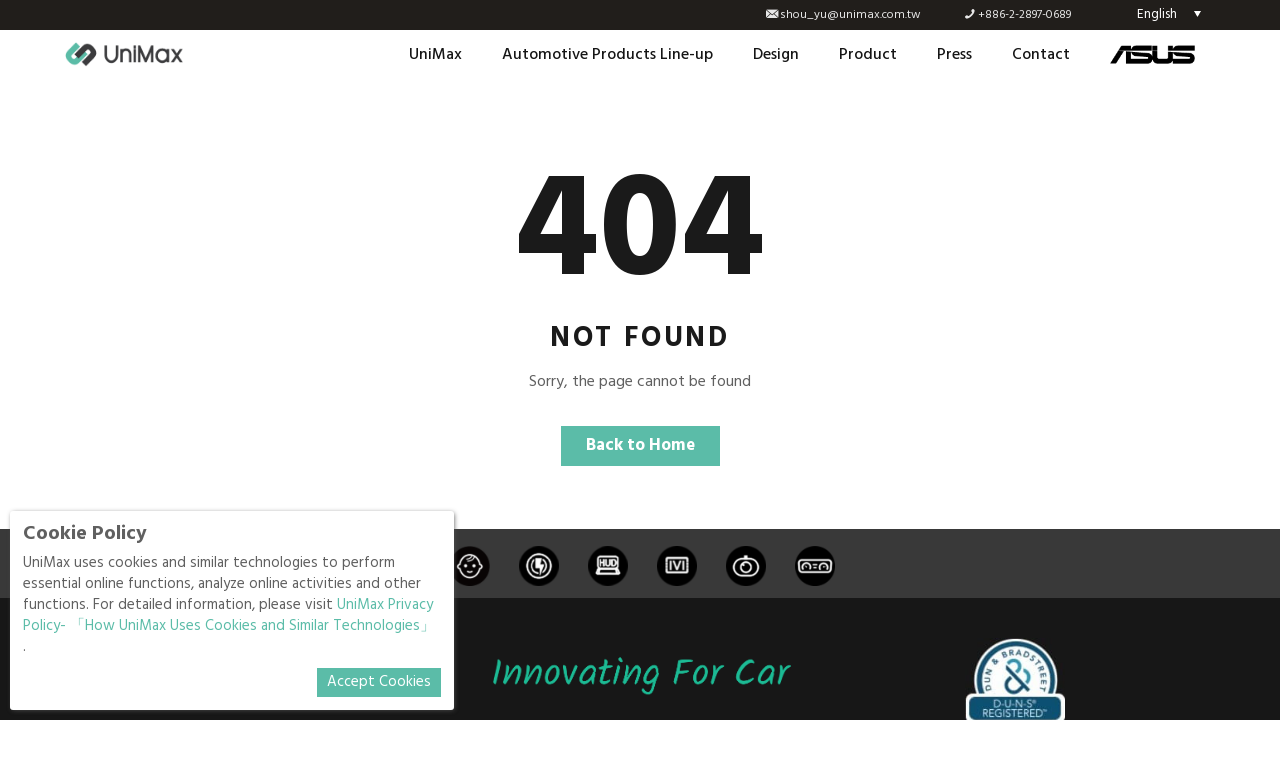

--- FILE ---
content_type: text/html; charset=utf-8
request_url: https://www.unimax.com.tw/download/7
body_size: 14078
content:



<!DOCTYPE html>
<html lang="en-US">

<head>
	<!-- Google Tag Manager -->
	<script nonce="7lsUzJngnECweGZ1dOfx8A==">
		(function (w, d, s, l, i) {
			w[l] = w[l] || []; w[l].push({
				'gtm.start':
					new Date().getTime(), event: 'gtm.js'
			}); var f = d.getElementsByTagName(s)[0],
				j = d.createElement(s), dl = l != 'dataLayer' ? '&l=' + l : ''; j.async = true; j.src =
					'https://www.googletagmanager.com/gtm.js?id=' + i + dl; f.parentNode.insertBefore(j, f);
		})(window, document, 'script', 'dataLayer', 'GTM-K2BRCGSW');</script>
	<!-- End Google Tag Manager -->
	<!-- METADATA -->
	<meta charset="UTF-8" />
	<meta name="viewport" content="width=device-width, initial-scale=1.0, maximum-scale=1.0" />
	<meta name="format-detection" content="telephone=no">
	<!-- SEO -->
	<meta itemprop="name" property="og:title" />
	<meta itemprop="keywords" name="keywords" />
	<meta itemprop="description" property="og:description" name="description" />
	<meta itemprop="url" property="og:url" content="https://www.unimax.com.tw/download/7" />
	<meta itemprop="image" property="og:image" />
	<meta itemprop="author" property="og:site_name" name="author">
	<!-- TITLE -->
	<title></title>
	<!-- CSS -->
	<link rel="icon" type="image/x-icon" href="/favicon.ico" />
	<link rel='stylesheet' id='rs-plugin-settings-css' href='/js/vendor/rs-plugin/css/settings.css' type='text/css' media='all' nonce="7lsUzJngnECweGZ1dOfx8A==" />
	<link rel='stylesheet' id='fontello-css' href='/css/fontello/css/fontello.css' type='text/css' media='all' nonce="7lsUzJngnECweGZ1dOfx8A==" />
	<link rel='stylesheet' id='animation-css' href='/css/fontello/css/animation.css' type='text/css' media='all' nonce="7lsUzJngnECweGZ1dOfx8A==" />
	<link rel='stylesheet' href='/css/__packed.css' type='text/css' media='all' nonce="7lsUzJngnECweGZ1dOfx8A==" />
	<link rel='stylesheet' href='/css/swiper-bundle.min.css' type='text/css' media='all' nonce="7lsUzJngnECweGZ1dOfx8A==" />
	<link rel='stylesheet' id='main-style-css' href='/css/style.css' type='text/css' media='all' nonce="7lsUzJngnECweGZ1dOfx8A==" />
	<link rel='stylesheet' id='shortcodes-css' href='/css/shortcodes.css' type='text/css' media='all' nonce="7lsUzJngnECweGZ1dOfx8A==" />
	<link rel='stylesheet' id='theme-skin-css' href='/css/default.css' type='text/css' media='all' nonce="7lsUzJngnECweGZ1dOfx8A==" />
	<link rel='stylesheet' id='responsive-css' href='/css/responsive.css' type='text/css' media='all' nonce="7lsUzJngnECweGZ1dOfx8A==" />
	<link rel='stylesheet' id='responsive-css' href='/css/forestageFontSize.css' type='text/css' media='all' nonce="7lsUzJngnECweGZ1dOfx8A==" />
	<link rel="canonical" href="https://www.unimax.com.tw/download/7" />
</head>

<body class="fullscreen">
	<!-- Google Tag Manager (noscript) -->
	<noscript b-nrfedq4mcy>
		<iframe b-nrfedq4mcy src="https://www.googletagmanager.com/ns.html?id=GTM-K2BRCGSW"
				height="0" width="0" style="display:none;visibility:hidden"></iframe>
	</noscript>
	<!-- End Google Tag Manager (noscript) -->
	<div b-nrfedq4mcy class="main_content">
		<div b-nrfedq4mcy class="boxedWrap">
			<header b-nrfedq4mcy class="noFixMenu menu_right with_user_menu">
				<div b-nrfedq4mcy class="topWrapFixed"> </div>
				<div b-nrfedq4mcy class="topWrap">
					<div b-nrfedq4mcy class="usermenu_area">
						<div b-nrfedq4mcy class="main">
							<div b-nrfedq4mcy class="menuUsItem menuItemRight">
								<ul b-nrfedq4mcy id="usermenu" class="usermenu_list">
									<li b-nrfedq4mcy>
										<i b-nrfedq4mcy class="icon-email"></i>shou_yu@unimax.com.tw
									</li>
									<li b-nrfedq4mcy>
										<i b-nrfedq4mcy class="icon-phone"></i>+886-2-2897-0689
									</li>
									<li b-nrfedq4mcy class="lang">
										
<form method="post" action="/en/Home/ChangeLanguage">
    <select id="languageSelector" data-val="true" data-val-required="The SelectedLanguage field is required." name="SelectedLanguage">
    <option selected="selected" value="en">English</option>
<option value="tw">&#x7E41;&#x9AD4;&#x4E2D;&#x6587;</option>
<option value="cn">&#x7B80;&#x4F53;&#x4E2D;&#x6587;</option>
<option value="ja">&#x65E5;&#x672C;&#x8A9E;</option>
</select>
<input name="__RequestVerificationToken" type="hidden" value="CfDJ8BCmWMWCruBNnOcK4V24_6JA4pGFn8KEHDpyaDPlvNS_dyWzvk8x57wA3I5rROTt0VOXyXxjpX_hap12KWpsyhz-IazD80tJP1NxUeK0ktBJqCux51qKrREtmdghRTF2_HKVJMh1lWMXMFdhnFMFm6M" /></form>

<script nonce="7lsUzJngnECweGZ1dOfx8A==">
    document.getElementById('languageSelector').addEventListener('change', function () {
        this.form.submit();
    });
</script>
									</li>
								</ul>
							</div>
						</div>
					</div>
					<div b-nrfedq4mcy class="mainmenu_area">
						<div b-nrfedq4mcy class="main">
							<div b-nrfedq4mcy class="logo logo_left">
								<a href="/">
									<img src="/images/logo_unimax.png" class="logo_main" alt="UniMax logo">
									<img src="/images/logo_unimax.png" class="logo_fixed" alt="UniMax logo">
									<span b-nrfedq4mcy class="logo_slogan">Unimax</span>
								</a>
							</div>
							<div b-nrfedq4mcy class="responsiveMenu">
								<a b-nrfedq4mcy href="#" class="openResponsiveMenu"></a>
							</div>
							<nav b-nrfedq4mcy role="navigation" class="menuTopWrap topMenuStyleLine">
								<ul b-nrfedq4mcy id="mainmenu" class="">
											<li b-nrfedq4mcy class="menu-item  ">
												<a b-nrfedq4mcy href="https://www.unimax.com.tw/unimax-automotive-electronics-supplier" target="_blank">UniMax</a>
											</li>
											<li b-nrfedq4mcy class="menu-item  ">
												<a b-nrfedq4mcy href="https://www.unimax.com.tw/Automotive_Products_Line-up" target="_self">Automotive Products Line-up</a>
											</li>
											<li b-nrfedq4mcy class="menu-item  ">
												<a b-nrfedq4mcy href="https://www.unimax.com.tw/design" target="_self">Design</a>
											</li>
											<li b-nrfedq4mcy class="menu-item  ">
												<a b-nrfedq4mcy href="https://www.unimax.com.tw/product" target="_self">Product</a>
													<ul b-nrfedq4mcy class="sub-menu">
																	<li b-nrfedq4mcy class="menu-item ">
																		<a b-nrfedq4mcy href="https://www.unimax.com.tw/product/14" target="_self">Child Presence Detection(CPD)</a>
																	</li>
																	<li b-nrfedq4mcy class="menu-item ">
																		<a b-nrfedq4mcy href="https://www.unimax.com.tw/product/4" target="_self">Automotive Charger</a>
																	</li>
																	<li b-nrfedq4mcy class="menu-item ">
																		<a b-nrfedq4mcy href="https://www.unimax.com.tw/product/1" target="_self">Car HUD</a>
																	</li>
																	<li b-nrfedq4mcy class="menu-item ">
																		<a b-nrfedq4mcy href="https://www.unimax.com.tw/product/30" target="_self">HMI</a>
																	</li>
																	<li b-nrfedq4mcy class="menu-item ">
																		<a b-nrfedq4mcy href="https://www.unimax.com.tw/product/29" target="_self">DVR</a>
																	</li>
																	<li b-nrfedq4mcy class="menu-item ">
																		<a b-nrfedq4mcy href="https://www.unimax.com.tw/product/3" target="_self">Car Dashboard</a>
																	</li>
													</ul>
											</li>
											<li b-nrfedq4mcy class="menu-item  ">
												<a b-nrfedq4mcy href="https://www.unimax.com.tw/press" target="_self">Press</a>
											</li>
											<li b-nrfedq4mcy class="menu-item  ">
												<a b-nrfedq4mcy href="https://www.unimax.com.tw/contact" target="_self">Contact</a>
											</li>
									<li b-nrfedq4mcy class="img menu-item">
										<a b-nrfedq4mcy href="/" target="_blank" rel="noopener noreferrer"><img b-nrfedq4mcy src="/images/asus.png" alt="ASUS"></a>
									</li>
								</ul>
							</nav>
						</div>
					</div>
				</div>
			</header>


				<div b-nrfedq4mcy class="mainWrap without_sidebar">
					<div b-nrfedq4mcy>
						


	<div class="main" role="main">
		<div class="content">
			<div class="notfound">
				<h1>404</h1>
				<h2>NOT FOUND</h2>
			<p>Sorry, the page cannot be found</p>
				<div class="primary squareButton">
				<a href="https://www.unimax.com.tw/">Back to Home</a>
				</div>
			</div>
		</div>
	</div>

					</div>
					

<div class="launchbar">
	<ul>
				<li>
					<a href="https://www.unimax.com.tw/product/14">
						<img src="https://www.unimax.com.tw/UploadFiles/product_icon/gi2zkd54.anm.png"
							 alt="Child Presence Detection(CPD)">
					</a>
					<span class="tooltip">Child Presence Detection(CPD)</span>
				</li>
				<li>
					<a href="https://www.unimax.com.tw/product/4">
						<img src="https://www.unimax.com.tw/UploadFiles/product_icon/2j2wjjwu.wjr.png"
							 alt="Automotive Charger">
					</a>
					<span class="tooltip">Automotive Charger</span>
				</li>
				<li>
					<a href="https://www.unimax.com.tw/product/1">
						<img src="https://www.unimax.com.tw/UploadFiles/product_icon/4bu1kbif.xhp.png"
							 alt="Car HUD">
					</a>
					<span class="tooltip">Car HUD</span>
				</li>
				<li>
					<a href="https://www.unimax.com.tw/product/30">
						<img src="https://www.unimax.com.tw/UploadFiles/product_icon/hfm50o01.ucv.png"
							 alt="HMI">
					</a>
					<span class="tooltip">HMI</span>
				</li>
				<li>
					<a href="https://www.unimax.com.tw/product/29">
						<img src="https://www.unimax.com.tw/UploadFiles/product_icon/aoin0umn.wfx.png"
							 alt="DVR">
					</a>
					<span class="tooltip">DVR</span>
				</li>
				<li>
					<a href="https://www.unimax.com.tw/product/3">
						<img src="https://www.unimax.com.tw/UploadFiles/product_icon/rxnwy3ar.l0h.png"
							 alt="Car Dashboard">
					</a>
					<span class="tooltip">Car Dashboard</span>
				</li>
	</ul>
</div>

<div class="footerContentWrap">
	<footer class="footerWrap footerStyleDark">
		<div class="main footerWidget widget_area">
			<div class="columnsWrap">
				<aside class="columns1_4 widgetWrap widget widget_text">
					<div class="textwidget">
						<h4>AUTOMOTIVE ELECTRONICS SUPPLIER</h4>
						+886-2-2897-0689 <br /> shou_yu@unimax.com.tw <ul>
							<li>
								<a href="https://www.youtube.com/channel/UC5S_W7C8KfCNuoym0VzDWfQ"
								   target="_blank" rel="noopener noreferrer">
									<img src="/images/footer_youtube_logo.png" width="65" alt="Youtube">
								</a>
							</li>
							<li>
								<a href="http://www.pcstore.com.tw/unimax/" target="_blank" rel="noopener noreferrer">
									<img src="/images/footer_24HLOGO.png" width="65" alt="PChome">
								</a>
							</li>
							<li>
								<a href="https://www.amazon.com/s?marketplaceID=ATVPDKIKX0DER&amp;me=A390COPQYVM1G&amp;merchant=A390COPQYVM1G&amp;redirect=true"
								   target="_blank" rel="noopener noreferrer">
									<img src="/images/footer_amazon_icon.png" width="45" alt="Amazon">
								</a>
							</li>
						</ul>
					</div>
				</aside>
				<aside class="columns2_4 widgetWrap widget widget_nav_menu">
					<img src="/images/innovating_for_car.png" width="350" alt="Innovating For Car">
				</aside>
				<aside class="columns1_4 widgetWrap widget widget_text">
					<div class="textwidget">
						<img src="/images/dunsre.jpg" width="100">
					</div>
				</aside>
			</div>
		</div>
	</footer>
	<div class="copyWrap">
		<div class="copy main">
			<div class="copyright">
				<a href="https://www.unimax.com.tw/TermOfUse">Terms of Use Notice</a> |
				<a href="https://www.unimax.com.tw/PrivacyPolicy">Privacy Policy</a>
				<br>© UniMax Electronics Inc.
			</div>
		</div>
	</div>
</div>
				</div>

				<div b-nrfedq4mcy id="cookiePolicy" class="cookie">
					<div b-nrfedq4mcy class="title">Cookie Policy</div>
					<p b-nrfedq4mcy>
						UniMax uses cookies and similar technologies to perform essential online functions, analyze online
						activities and other functions. For detailed information, please visit <a b-nrfedq4mcy href="https://www.unimax.com.tw/PrivacyPolicy">
						UniMax Privacy Policy- 「How UniMax Uses Cookies and Similar Technologies」
						</a>.
					</p>
					<div b-nrfedq4mcy class="btn">Accept Cookies</div>
				</div>
		</div>
	</div>

	<div b-nrfedq4mcy id="preloader" class="preloader">
		<div b-nrfedq4mcy class="preloader_image"></div>
	</div>
	<script type='text/javascript' src='/js/jquery-3.7.1.min.js' nonce="7lsUzJngnECweGZ1dOfx8A=="></script>
	<script type='text/javascript' src='/js/vendor/jquery.js' nonce="7lsUzJngnECweGZ1dOfx8A=="></script>
	<script type='text/javascript' src='/js/swiper-bundle.min.js' nonce="7lsUzJngnECweGZ1dOfx8A=="></script>

	

	<script type='text/javascript' src='/js/vendor/rs-plugin/js/jquery.themepunch.tools.min.js' nonce="7lsUzJngnECweGZ1dOfx8A=="></script>
	<script type='text/javascript' src='/js/vendor/rs-plugin/js/jquery.themepunch.revolution.min.js' nonce="7lsUzJngnECweGZ1dOfx8A=="></script>
	<script type='text/javascript' src='/js/custom/_main.js' nonce="7lsUzJngnECweGZ1dOfx8A=="></script>
	<script type='text/javascript' src='/js/vendor/__packed.js' nonce="7lsUzJngnECweGZ1dOfx8A=="></script>
	<script type='text/javascript' src='/js/vendor/jquery.hoverdir.js' nonce="7lsUzJngnECweGZ1dOfx8A=="></script>
	<script type='text/javascript' src='/js/custom/shortcodes_init.min.js' nonce="7lsUzJngnECweGZ1dOfx8A=="></script>
	<script type='text/javascript' src='/js/custom/_utils.min.js' nonce="7lsUzJngnECweGZ1dOfx8A=="></script>
	<script type='text/javascript' src='/js/custom/_front.min.js' nonce="7lsUzJngnECweGZ1dOfx8A=="></script>

	<script nonce="7lsUzJngnECweGZ1dOfx8A==">
		jQuery('.product > .isotopeElement:not(.inited)')
			.addClass('inited')
			.find('.hoverDirShow').each(function () {
				"use strict";
				jQuery(this).hoverdir();
			});

		$(document).ready(function () {
			$("#cookiePolicy").click(function () {
				$.ajax({
					url: '/en/Home/CheckedPolicy',
					type: 'POST'
				});
			});
		});
	</script>
	<script type="application/ld+json" nonce="7lsUzJngnECweGZ1dOfx8A==">
		{
  "@context": "https://schema.org",
  "@type": "BreadcrumbList",
  "itemListElement": [
    {
      "@type": "ListItem",
      "position": 1,
      "name": "HOME",
      "item": "https://www.unimax.com.tw/"
    },
    {
      "@type": "ListItem",
      "position": 2,
      "name": "Download",
      "item": "https://www.unimax.com.tw/download"
    }
  ]
}
	</script>
</body>

</html>


--- FILE ---
content_type: text/css
request_url: https://www.unimax.com.tw/css/fontello/css/fontello.css
body_size: 3359
content:
@font-face {
  font-family: 'fontello';
  src: url('../font/fontellofea7.eot?81154683');
  src: url('../font/fontellofea7.eot?81154683#iefix') format('embedded-opentype'),
       url('../font/fontellofea7.woff?81154683') format('woff'),
       url('../font/fontellofea7.ttf?81154683') format('truetype'),
       url('../font/fontellofea7.svg?81154683#fontello') format('svg');
  font-weight: normal;
  font-style: normal;
}
/* Chrome hack: SVG is rendered more smooth in Windozze. 100% magic, uncomment if you need it. */
/* Note, that will break hinting! In other OS-es font will be not as sharp as it could be */
/*
@media screen and (-webkit-min-device-pixel-ratio:0) {
  @font-face {
    font-family: 'fontello';
    src: url('../font/fontello.svg?81154683#fontello') format('svg');
  }
}
*/
 
 [class^="icon-"]:before, [class*=" icon-"]:before {
  font-family: "fontello";
  font-style: normal;
  font-weight: normal;
  speak: none;
 
  display: inline-block;
  text-decoration: inherit;
  width: 1em;
  margin-right: .2em;
  text-align: center;
  /* opacity: .8; */
 
  /* For safety - reset parent styles, that can break glyph codes*/
  font-variant: normal;
  text-transform: none;
     
  /* fix buttons height, for twitter bootstrap */
  line-height: 1em;
 
  /* Animation center compensation - margins should be symmetric */
  /* remove if not needed */
  margin-left: .2em;
 
  /* you can be more comfortable with increased icons size */
  /* font-size: 120%; */
 
  /* Uncomment for 3D effect */
  /* text-shadow: 1px 1px 1px rgba(127, 127, 127, 0.3); */
}
 
.icon-th:before { content: '\e800'; } /* '' */
.icon-chart-pie:before { content: '\e801'; } /* '' */
.icon-volume-off-1:before { content: '\e802'; } /* '' */
.icon-volume-down-1:before { content: '\e803'; } /* '' */
.icon-volume:before { content: '\e804'; } /* '' */
.icon-volume-up-1:before { content: '\e805'; } /* '' */
.icon-cancel-circled2:before { content: '\e806'; } /* '' */
.icon-cancel-circled:before { content: '\e807'; } /* '' */
.icon-search-1:before { content: '\e808'; } /* '' */
.icon-star-1:before { content: '\e809'; } /* '' */
.icon-tag:before { content: '\e80a'; } /* '' */
.icon-tags:before { content: '\e80b'; } /* '' */
.icon-doc-inv:before { content: '\e80c'; } /* '' */
.icon-key-inv:before { content: '\e80d'; } /* '' */
.icon-star:before { content: '\e80e'; } /* '' */
.icon-search:before { content: '\e80f'; } /* '' */
.icon-video:before { content: '\e810'; } /* '' */
.icon-cancel-1:before { content: '\e811'; } /* '' */
.icon-ok:before { content: '\e812'; } /* '' */
.icon-plus:before { content: '\e813'; } /* '' */
.icon-minus:before { content: '\e814'; } /* '' */
.icon-doc-inv-alt:before { content: '\e815'; } /* '' */
.icon-doc-alt:before { content: '\e816'; } /* '' */
.icon-doc-inv-1:before { content: '\e817'; } /* '' */
.icon-doc:before { content: '\e818'; } /* '' */
.icon-popup:before { content: '\e819'; } /* '' */
.icon-flash:before { content: '\e81a'; } /* '' */
.icon-chart-bar:before { content: '\e81b'; } /* '' */
.icon-spin5:before { content: '\e81c'; } /* '' */
.icon-cancel:before { content: '\e81d'; } /* '' */
.icon-star-empty:before { content: '\e81e'; } /* '' */
.icon-cog:before { content: '\e81f'; } /* '' */
.icon-reply-all:before { content: '\e820'; } /* '' */
.icon-reply:before { content: '\e821'; } /* '' */
.icon-cw-circle:before { content: '\e822'; } /* '' */
.icon-arrows-cw:before { content: '\e823'; } /* '' */
.icon-down-open-big:before { content: '\e824'; } /* '' */
.icon-left-open-big:before { content: '\e825'; } /* '' */
.icon-right-open-big:before { content: '\e826'; } /* '' */
.icon-up-open-big:before { content: '\e827'; } /* '' */
.icon-plus-1:before { content: '\e828'; } /* '' */
.icon-minus-1:before { content: '\e829'; } /* '' */
.icon-plus-circled:before { content: '\e82a'; } /* '' */
.icon-plus-squared:before { content: '\e82b'; } /* '' */
.icon-minus-circled:before { content: '\e82c'; } /* '' */
.icon-minus-squared:before { content: '\e82d'; } /* '' */
.icon-trophy:before { content: '\e82e'; } /* '' */
.icon-home:before { content: '\e82f'; } /* '' */
.icon-comment-1:before { content: '\e830'; } /* '' */
.icon-chat:before { content: '\e831'; } /* '' */
.icon-comment-2:before { content: '\e832'; } /* '' */
.icon-chat-1:before { content: '\e833'; } /* '' */
.icon-pencil-1:before { content: '\e834'; } /* '' */
.icon-share:before { content: '\e835'; } /* '' */
.icon-tools:before { content: '\e836'; } /* '' */
.icon-cog-1:before { content: '\e837'; } /* '' */
.icon-phone:before { content: '\e838'; } /* '' */
.icon-heart-1:before { content: '\e839'; } /* '' */
.icon-camera:before { content: '\e83a'; } /* '' */
.icon-email:before { content: '\e83b'; } /* '' */
.icon-eye:before { content: '\e83c'; } /* '' */
.icon-tag-1:before { content: '\e83d'; } /* '' */
.icon-github-circled:before { content: '\e83e'; } /* '' */
.icon-search-2:before { content: '\e83f'; } /* '' */
.icon-youtube-play:before { content: '\e840'; } /* '' */
.icon-behance:before { content: '\e841'; } /* '' */
.icon-skype-1:before { content: '\e842'; } /* '' */
.icon-twitter:before { content: '\e843'; } /* '' */
.icon-facebook:before { content: '\e844'; } /* '' */
.icon-gplus:before { content: '\e845'; } /* '' */
.icon-pinterest:before { content: '\e846'; } /* '' */
.icon-tumblr:before { content: '\e847'; } /* '' */
.icon-linkedin:before { content: '\e848'; } /* '' */
.icon-dribbble:before { content: '\e849'; } /* '' */
.icon-vimeo:before { content: '\e84a'; } /* '' */
.icon-flickr:before { content: '\e84b'; } /* '' */
.icon-paypal-1:before { content: '\e84c'; } /* '' */
.icon-evernote-1:before { content: '\e84d'; } /* '' */
.icon-instagram:before { content: '\e84e'; } /* '' */
.icon-vkontakte:before { content: '\e84f'; } /* '' */
.icon-link:before { content: '\e850'; } /* '' */
.icon-volume-off:before { content: '\e851'; } /* '' */
.icon-volume-down:before { content: '\e852'; } /* '' */
.icon-volume-up:before { content: '\e853'; } /* '' */
.icon-left-open:before { content: '\e854'; } /* '' */
.icon-right-open:before { content: '\e855'; } /* '' */
.icon-down:before { content: '\e856'; } /* '' */
.icon-left-open-mini:before { content: '\e857'; } /* '' */
.icon-right-open-mini:before { content: '\e858'; } /* '' */
.icon-up-open-mini:before { content: '\e859'; } /* '' */
.icon-down-open-mini:before { content: '\e85a'; } /* '' */
.icon-left-open-1:before { content: '\e85b'; } /* '' */
.icon-right-open-1:before { content: '\e85c'; } /* '' */
.icon-down-open:before { content: '\e85d'; } /* '' */
.icon-up-open:before { content: '\e85e'; } /* '' */
.icon-left:before { content: '\e85f'; } /* '' */
.icon-right:before { content: '\e860'; } /* '' */
.icon-up:before { content: '\e861'; } /* '' */
.icon-down-dir:before { content: '\e862'; } /* '' */
.icon-left-dir:before { content: '\e863'; } /* '' */
.icon-right-dir:before { content: '\e864'; } /* '' */
.icon-up-dir:before { content: '\e865'; } /* '' */
.icon-down-bold:before { content: '\e866'; } /* '' */
.icon-left-bold:before { content: '\e867'; } /* '' */
.icon-right-bold:before { content: '\e868'; } /* '' */
.icon-up-bold:before { content: '\e869'; } /* '' */
.icon-down-thin:before { content: '\e86a'; } /* '' */
.icon-left-thin:before { content: '\e86b'; } /* '' */
.icon-right-thin:before { content: '\e86c'; } /* '' */
.icon-up-thin:before { content: '\e86d'; } /* '' */
.icon-to-end:before { content: '\e86e'; } /* '' */
.icon-to-start:before { content: '\e86f'; } /* '' */
.icon-to-start-1:before { content: '\e870'; } /* '' */
.icon-to-end-1:before { content: '\e871'; } /* '' */
.icon-to-start-alt:before { content: '\e872'; } /* '' */
.icon-to-start-2:before { content: '\e873'; } /* '' */
.icon-to-end-alt:before { content: '\e874'; } /* '' */
.icon-to-end-2:before { content: '\e875'; } /* '' */
.icon-pause:before { content: '\e876'; } /* '' */
.icon-stop:before { content: '\e877'; } /* '' */
.icon-fast-fw:before { content: '\e878'; } /* '' */
.icon-fast-bw:before { content: '\e879'; } /* '' */
.icon-eject:before { content: '\e87a'; } /* '' */
.icon-play:before { content: '\e87b'; } /* '' */
.icon-beaker:before { content: '\e87c'; } /* '' */
.icon-diamond:before { content: '\e87d'; } /* '' */
.icon-mobile:before { content: '\e87e'; } /* '' */
.icon-megaphone:before { content: '\e87f'; } /* '' */
.icon-wrench:before { content: '\e880'; } /* '' */
.icon-code:before { content: '\e881'; } /* '' */
.icon-logout:before { content: '\e882'; } /* '' */
.icon-basket:before { content: '\e883'; } /* '' */
.icon-globe:before { content: '\e884'; } /* '' */
.icon-user:before { content: '\e885'; } /* '' */
.icon-login:before { content: '\e886'; } /* '' */
.icon-lock:before { content: '\e887'; } /* '' */
.icon-attach:before { content: '\e888'; } /* '' */
.icon-menu:before { content: '\e889'; } /* '' */
.icon-help:before { content: '\e88a'; } /* '' */
.icon-info:before { content: '\e88b'; } /* '' */
.icon-check:before { content: '\e88c'; } /* '' */
.icon-brush:before { content: '\e88d'; } /* '' */
.icon-quote:before { content: '\e88e'; } /* '' */
.icon-trash-1:before { content: '\e88f'; } /* '' */
.icon-th-list:before { content: '\e890'; } /* '' */
.icon-24h:before { content: '\e891'; } /* '' */
.icon-earth:before { content: '\e892'; } /* '' */
.icon-gift:before { content: '\e893'; } /* '' */
.icon-money:before { content: '\e894'; } /* '' */
.icon-pencil:before { content: '\e895'; } /* '' */
.icon-key:before { content: '\e896'; } /* '' */
.icon-dot:before { content: '\e897'; } /* '' */
.icon-doc-1:before { content: '\e898'; } /* '' */
.icon-heart:before { content: '\e899'; } /* '' */
.icon-search-3:before { content: '\e89a'; } /* '' */
.icon-mail:before { content: '\e89b'; } /* '' */
.icon-user-1:before { content: '\e89c'; } /* '' */
.icon-videocam:before { content: '\e89d'; } /* '' */
.icon-camera-1:before { content: '\e89e'; } /* '' */
.icon-photo:before { content: '\e89f'; } /* '' */
.icon-trash:before { content: '\e8a0'; } /* '' */
.icon-globe-1:before { content: '\e8a1'; } /* '' */
.icon-cd:before { content: '\e8a2'; } /* '' */
.icon-desktop:before { content: '\e8a3'; } /* '' */
.icon-sound:before { content: '\e8a4'; } /* '' */
.icon-params:before { content: '\e8a5'; } /* '' */
.icon-money-1:before { content: '\e8a6'; } /* '' */
.icon-attach-1:before { content: '\e8a7'; } /* '' */
.icon-lock-1:before { content: '\e8a8'; } /* '' */
.icon-eye-1:before { content: '\e8a9'; } /* '' */
.icon-thumbs-up:before { content: '\e8aa'; } /* '' */
.icon-comment:before { content: '\e8ab'; } /* '' */
.icon-note:before { content: '\e8ac'; } /* '' */
.icon-cloud:before { content: '\e8ad'; } /* '' */
.icon-fire:before { content: '\e8ae'; } /* '' */
.icon-star-2:before { content: '\e8af'; } /* '' */
.icon-user-md:before { content: '\e8b0'; } /* '' */
.icon-stethoscope:before { content: '\e8b1'; } /* '' */
.icon-ambulance:before { content: '\e8b2'; } /* '' */
.icon-shopping63:before { content: '\e8b3'; } /* '' */
.icon-eyes2:before { content: '\e8b4'; } /* '' */
.icon-scissor8:before { content: '\e8b5'; } /* '' */
.icon-medkit:before { content: '\e8b6'; } /* '' */
.icon-h-sigh:before { content: '\e8b7'; } /* '' */
.icon-smile:before { content: '\e8b8'; } /* '' */
.icon-hospital:before { content: '\e8b9'; } /* '' */
.icon-wrench-1:before { content: '\e8ba'; } /* '' */
.icon-gauge:before { content: '\e8bb'; } /* '' */
.icon-swimming:before { content: '\e8bc'; } /* '' */
.icon-tennis:before { content: '\e8bd'; } /* '' */
.icon-soccer:before { content: '\e8be'; } /* '' */
.icon-pitch:before { content: '\e8bf'; } /* '' */
.icon-basketball:before { content: '\e8c0'; } /* '' */
.icon-baseball:before { content: '\e8c1'; } /* '' */
.icon-skiing:before { content: '\e8c2'; } /* '' */
.icon-bicycle:before { content: '\e8c3'; } /* '' */
.icon-cricket:before { content: '\e8c4'; } /* '' */
.icon-embassy:before { content: '\e8c5'; } /* '' */
.icon-football:before { content: '\e8c6'; } /* '' */
.icon-golf:before { content: '\e8c7'; } /* '' */
.icon-paper-plane:before { content: '\e8c8'; } /* '' */
.icon-graduation-cap:before { content: '\e8c9'; } /* '' */
.icon-iconmonstr-home-6-icon:before { content: '\e8ca'; } /* '' */
.icon-book-open:before { content: '\e8cb'; } /* '' */
.icon-docs:before { content: '\e8cc'; } /* '' */
.icon-map:before { content: '\e8cd'; } /* '' */
.icon-gauge-1:before { content: '\e8ce'; } /* '' */
.icon-docs-1:before { content: '\e8cf'; } /* '' */
.icon-doc-2:before { content: '\e8d0'; } /* '' */
.icon-doc-text:before { content: '\e8d1'; } /* '' */
.icon-file-image:before { content: '\e8d2'; } /* '' */
.icon-file-video:before { content: '\e8d3'; } /* '' */
.icon-file-audio:before { content: '\e8d4'; } /* '' */
.icon-file-code:before { content: '\e8d5'; } /* '' */
.icon-file-archive:before { content: '\e8d6'; } /* '' */
.icon-file-powerpoint:before { content: '\e8d7'; } /* '' */
.icon-file-excel:before { content: '\e8d8'; } /* '' */
.icon-file-word:before { content: '\e8d9'; } /* '' */
.icon-file-pdf:before { content: '\e8da'; } /* '' */
.icon-user-2:before { content: '\e8db'; } /* '' */
.icon-users:before { content: '\e8dc'; } /* '' */
.icon-male:before { content: '\e8dd'; } /* '' */
.icon-female:before { content: '\e8de'; } /* '' */
.icon-video-1:before { content: '\e8df'; } /* '' */
.icon-videocam-1:before { content: '\e8e0'; } /* '' */
.icon-picture:before { content: '\e8e1'; } /* '' */
.icon-th-large:before { content: '\e8e2'; } /* '' */
.icon-lock-open:before { content: '\e8e3'; } /* '' */
.icon-lock-open-alt:before { content: '\e8e4'; } /* '' */
.icon-heart-empty:before { content: '\e8e5'; } /* '' */
.icon-signal:before { content: '\e8e6'; } /* '' */
.icon-battery:before { content: '\e8e7'; } /* '' */
.icon-tape:before { content: '\e8e8'; } /* '' */
.icon-picasa:before { content: '\e8e9'; } /* '' */
.icon-soundcloud:before { content: '\e8ea'; } /* '' */
.icon-umbrella:before { content: '\e8eb'; } /* '' */
.icon-bus:before { content: '\e8ec'; } /* '' */
.icon-ferry:before { content: '\e8ed'; } /* '' */
.icon-airport:before { content: '\e8ee'; } /* '' */
.icon-cafe:before { content: '\e8ef'; } /* '' */
.icon-login-1:before { content: '\e8f0'; } /* '' */
.icon-logout-1:before { content: '\e8f1'; } /* '' */
.icon-users-1:before { content: '\e8f2'; } /* '' */
.icon-thumbs-up-1:before { content: '\e8f3'; } /* '' */
.icon-thumbs-down:before { content: '\e8f4'; } /* '' */
.icon-briefcase:before { content: '\e8f5'; } /* '' */
.icon-print:before { content: '\e8f6'; } /* '' */
.icon-keyboard:before { content: '\e8f7'; } /* '' */
.icon-vcard:before { content: '\e8f8'; } /* '' */
.icon-ccw:before { content: '\e8f9'; } /* '' */
.icon-cw:before { content: '\e8fa'; } /* '' */
.icon-arrows-ccw:before { content: '\e8fb'; } /* '' */
.icon-shuffle:before { content: '\e8fc'; } /* '' */
.icon-switch:before { content: '\e8fd'; } /* '' */
.icon-loop:before { content: '\e8fe'; } /* '' */
.icon-play-1:before { content: '\e8ff'; } /* '' */
.icon-stop-1:before { content: '\e900'; } /* '' */
.icon-pause-1:before { content: '\e901'; } /* '' */
.icon-record:before { content: '\e902'; } /* '' */
.icon-fast-forward:before { content: '\e903'; } /* '' */
.icon-fast-backward:before { content: '\e904'; } /* '' */
.icon-floppy:before { content: '\e905'; } /* '' */
.icon-chart-pie-1:before { content: '\e906'; } /* '' */
.icon-chart-line:before { content: '\e907'; } /* '' */
.icon-chart-bar-1:before { content: '\e908'; } /* '' */
.icon-chart-area:before { content: '\e909'; } /* '' */
.icon-graduation-cap-1:before { content: '\e90a'; } /* '' */
.icon-key-1:before { content: '\e90b'; } /* '' */
.icon-lifebuoy:before { content: '\e90c'; } /* '' */
.icon-monitor:before { content: '\e90d'; } /* '' */
.icon-mobile-1:before { content: '\e90e'; } /* '' */
.icon-trash-2:before { content: '\e90f'; } /* '' */
.icon-camera-2:before { content: '\e910'; } /* '' */
.icon-videocam-alt:before { content: '\e911'; } /* '' */
.icon-mobile-2:before { content: '\e912'; } /* '' */
.icon-mobile-alt:before { content: '\e913'; } /* '' */
.icon-tablet:before { content: '\e914'; } /* '' */
.icon-ipod:before { content: '\e915'; } /* '' */
.icon-qq:before { content: '\e916'; } /* '' */
.icon-dropbox:before { content: '\e917'; } /* '' */
.icon-github:before { content: '\e918'; } /* '' */
.icon-stumbleupon:before { content: '\e919'; } /* '' */
.icon-lastfm:before { content: '\e91a'; } /* '' */
.icon-rdio:before { content: '\e91b'; } /* '' */
.icon-spotify-circled:before { content: '\e91c'; } /* '' */
.icon-flattr:before { content: '\e91d'; } /* '' */
.icon-renren:before { content: '\e91e'; } /* '' */
.icon-sina-weibo:before { content: '\e91f'; } /* '' */
.icon-mixi:before { content: '\e920'; } /* '' */
.icon-google-circles:before { content: '\e921'; } /* '' */
.icon-smashing:before { content: '\e922'; } /* '' */
.icon-sweden:before { content: '\e923'; } /* '' */
.icon-db-shape:before { content: '\e924'; } /* '' */
.icon-logo-db:before { content: '\e925'; } /* '' */
.icon-traffic-cone:before { content: '\e926'; } /* '' */
.icon-darts:before { content: '\e927'; } /* '' */
.icon-earth15:before { content: '\e928'; } /* '' */
.icon-users2:before { content: '\e929'; } /* '' */
.icon-important:before { content: '\e92a'; } /* '' */
.icon-libra4:before { content: '\e92b'; } /* '' */
.icon-briefcase-4:before { content: '\e92c'; } /* '' */
.icon-eagle:before { content: '\e92d'; } /* '' */
.icon-justice:before { content: '\e92e'; } /* '' */
.icon-heart-flag:before { content: '\e92f'; } /* '' */
.icon-search7:before { content: '\e930'; } /* '' */
.icon-crutch3:before { content: '\e931'; } /* '' */
.icon-handcuffs:before { content: '\e932'; } /* '' */
.icon-todoterreno:before { content: '\e933'; } /* '' */
.icon-rss:before { content: '\e934'; } /* '' */
.icon-shopping185:before { content: '\e935'; } /* '' */
.icon-telephone:before { content: '\e936'; } /* '' */
.icon-medkit-2:before { content: '\e937'; } /* '' */
.icon-comment-3:before { content: '\e938'; } /* '' */
.icon-nib:before { content: '\e939'; } /* '' */
.icon-student:before { content: '\e93a'; } /* '' */
.icon-location:before { content: '\e93b'; } /* '' */
.icon-dollar-1:before { content: '\e93c'; } /* '' */
.icon-help-1:before { content: '\e93d'; } /* '' */
.icon-portfolio:before { content: '\e93e'; } /* '' */
.icon-cancel-2:before { content: '\e93f'; } /* '' */
.icon-cancel-3:before { content: '\e940'; } /* '' */
.icon-cross97:before { content: '\e941'; } /* '' */
.icon-arrow395---копия:before { content: '\e942'; } /* '' */
.icon-arrow395:before { content: '\e943'; } /* '' */
.icon-construction3:before { content: '\e944'; } /* '' */
.icon-electric38:before { content: '\e945'; } /* '' */
.icon-faucet1:before { content: '\e946'; } /* '' */
.icon-widescreen:before { content: '\e947'; } /* '' */
.icon-wired:before { content: '\e948'; } /* '' */
.icon-angle-double-left:before { content: '\e949'; } /* '' */
.icon-angle-double-right:before { content: '\e94a'; } /* '' */

--- FILE ---
content_type: text/css
request_url: https://www.unimax.com.tw/css/__packed.css
body_size: 14282
content:
/* Most used theme CSS files in one:
1. magnific-popup.css
2. idangerous.swiper.css
3. idangerous.swiper.scrollbar.css
4. ihover-style.css
5. prettyPhoto.css
6. animation.css
-----------------------------------------------------------------------------------------------*/




/* 1. magnific-popup.css
-----------------------------------------------------------------------------------------------*/
.mfp-bg{top:0;left:0;width:100%;height:100%;z-index:1042;overflow:hidden;position:fixed;background:#fff;opacity:0.8;filter:alpha(opacity=80);}.mfp-wrap{top:0;left:0;width:100%;height:100%;z-index:1043;position:fixed;outline:none!important;-webkit-backface-visibility:hidden;}.mfp-container{text-align:center;position:absolute;width:100%;height:100%;left:0;top:0;padding:0 8px;-webkit-box-sizing:border-box;-moz-box-sizing:border-box;box-sizing:border-box;}.mfp-container:before{content:'';display:inline-block;height:100%;vertical-align:middle;}.mfp-align-top .mfp-container:before{display:none;}.mfp-content{position:relative;display:inline-block;vertical-align:middle;margin:0 auto;text-align:left;z-index:1045;}.mfp-inline-holder .mfp-content,.mfp-ajax-holder .mfp-content{width:100%;cursor:auto;}.mfp-ajax-cur{cursor:progress;}.mfp-zoom-out-cur,.mfp-zoom-out-cur .mfp-image-holder .mfp-close{cursor:-moz-zoom-out;cursor:-webkit-zoom-out;cursor:zoom-out;}.mfp-zoom{cursor:pointer;cursor:-webkit-zoom-in;cursor:-moz-zoom-in;cursor:zoom-in;}.mfp-auto-cursor .mfp-content{cursor:auto;}.mfp-close,.mfp-arrow,.mfp-preloader,.mfp-counter{-webkit-user-select:none;-moz-user-select:none;user-select:none;}.mfp-loading.mfp-figure{display:none;}.mfp-hide{display:none!important;}.mfp-preloader{color:#cccccc;position:absolute;top:50%;width:auto;text-align:center;margin-top:-0.8em;left:8px;right:8px;z-index:1044;}.mfp-preloader a{color:#cccccc;}.mfp-preloader a:hover{color:white;}.mfp-s-ready .mfp-preloader{display:none;}.mfp-s-error .mfp-content{display:none;}button.mfp-close,button.mfp-arrow{overflow:visible;cursor:pointer;background:transparent;border:0;-webkit-appearance:none;display:block;outline:none;padding:0;z-index:1046;-webkit-box-shadow:none;box-shadow:none;}button::-moz-focus-inner{padding:0;border:0;}.mfp-close{width:44px;height:44px;line-height:44px;position:absolute;right:0;top:0;text-decoration:none;text-align:center;opacity:0.65;filter:alpha(opacity=65);padding:0 0 18px 10px;color:#222222;font-style:normal;font-size:28px;font-family:Arial,Baskerville,monospace;}.mfp-close:hover,.mfp-close:focus{opacity:1;filter:alpha(opacity=100);}.mfp-close:active{top:1px;}.mfp-close-btn-in .mfp-close{color:#333333;}.mfp-image-holder .mfp-close,.mfp-iframe-holder .mfp-close{color:#222222;right:-6px;text-align:right;padding-right:6px;width:100%;}.mfp-counter{position:absolute;top:0;right:0;color:#cccccc;font-size:12px;line-height:18px;}.mfp-arrow{position:absolute;opacity:0.65;filter:alpha(opacity=65);margin:0;top:50%;margin-top:-55px;padding:0;width:90px;height:110px;-webkit-tap-highlight-color:rgba(0,0,0,0);}.mfp-arrow:active{margin-top:-54px;}.mfp-arrow:hover,.mfp-arrow:focus{opacity:1;filter:alpha(opacity=100);}.mfp-arrow:before,.mfp-arrow:after,.mfp-arrow .mfp-b,.mfp-arrow .mfp-a{content:'';display:block;width:0;height:0;position:absolute;left:0;top:0;margin-top:35px;margin-left:35px;border:medium inset transparent;}.mfp-arrow:after,.mfp-arrow .mfp-a{border-top-width:13px;border-bottom-width:13px;top:8px;}.mfp-arrow:before,.mfp-arrow .mfp-b{border-top-width:21px;border-bottom-width:21px;opacity:0.7;}.mfp-arrow-left{left:0;}.mfp-arrow-left:after,.mfp-arrow-left .mfp-a{border-right:17px solid white;margin-left:31px;}.mfp-arrow-left:before,.mfp-arrow-left .mfp-b{margin-left:25px;border-right:27px solid #3f3f3f;}.mfp-arrow-right{right:0;}.mfp-arrow-right:after,.mfp-arrow-right .mfp-a{border-left:17px solid white;margin-left:39px;}.mfp-arrow-right:before,.mfp-arrow-right .mfp-b{border-left:27px solid #3f3f3f;}.mfp-iframe-holder{padding-top:40px;padding-bottom:40px;}.mfp-iframe-holder .mfp-content{line-height:0;width:100%;max-width:900px;}.mfp-iframe-holder .mfp-close{top:-40px;}.mfp-iframe-scaler{width:100%;height:0;overflow:hidden;padding-top:56.25%;}.mfp-iframe-scaler iframe{position:absolute;display:block;top:0;left:0;width:100%;height:100%;box-shadow:0 0 8px rgba(0,0,0,0.6);background:black;}img.mfp-img{width:auto;max-width:100%;height:auto;display:block;line-height:0;-webkit-box-sizing:border-box;-moz-box-sizing:border-box;box-sizing:border-box;padding:40px 0 40px;margin:0 auto;}.mfp-figure{line-height:0;}.mfp-figure:after{content:'';position:absolute;left:0;top:40px;bottom:40px;display:block;right:0;width:auto;height:auto;z-index:-1;box-shadow:0 0 8px rgba(0,0,0,0.6);background:#444444;}.mfp-figure small{color:#bdbdbd;display:block;font-size:12px;line-height:14px;}.mfp-figure figure{margin:0;}.mfp-bottom-bar{margin-top:-36px;position:absolute;top:100%;left:0;width:100%;cursor:auto;}.mfp-title{text-align:left;line-height:18px;color:#222222;word-wrap:break-word;padding-right:36px;}.mfp-image-holder .mfp-content{max-width:100%;}.mfp-gallery .mfp-image-holder .mfp-figure{cursor:pointer;}@media screen and (max-width: 800px) and (orientation: landscape), screen and (max-height: 300px) {.mfp-img-mobile .mfp-image-holder{padding-left:0;padding-right:0;}.mfp-img-mobile img.mfp-img{padding:0;}.mfp-img-mobile .mfp-figure:after{top:0;bottom:0;}.mfp-img-mobile .mfp-figure small{display:inline;margin-left:5px;}.mfp-img-mobile .mfp-bottom-bar{background:rgba(0,0,0,0.6);bottom:0;margin:0;top:auto;padding:3px 5px;position:fixed;-webkit-box-sizing:border-box;-moz-box-sizing:border-box;box-sizing:border-box;}.mfp-img-mobile .mfp-bottom-bar:empty{padding:0;}.mfp-img-mobile .mfp-counter{right:5px;top:3px;}.mfp-img-mobile .mfp-close{top:0;right:0;width:35px;height:35px;line-height:35px;background:rgba(0,0,0,0.6);position:fixed;text-align:center;padding:0;}}@media all and (max-width: 900px) {.mfp-arrow{-webkit-transform:scale(0.75);transform:scale(0.75);}.mfp-arrow-left{-webkit-transform-origin:0;transform-origin:0;}.mfp-arrow-right{-webkit-transform-origin:100%;transform-origin:100%;}.mfp-container{padding-left:6px;padding-right:6px;}}.mfp-ie7 .mfp-img{padding:0;}.mfp-ie7 .mfp-bottom-bar{width:600px;left:50%;margin-left:-300px;margin-top:5px;padding-bottom:5px;}.mfp-ie7 .mfp-container{padding:0;}.mfp-ie7 .mfp-content{padding-top:44px;}.mfp-ie7 .mfp-close{top:0;right:0;padding-top:0;}.mfp-zoom-in{}.mfp-zoom-in .mfp-with-anim{opacity:0;transform:scale(0.8);-webkit-transform:scale(0.8);transition:all 0.2s ease-in-out 0s;-webkit-transition:all 0.2s ease-in-out 0s;}.mfp-zoom-in.mfp-bg{opacity:0;transition:all 0.3s ease-out 0s;-webkit-transition:all 0.3s ease-out 0s;}.mfp-zoom-in.mfp-ready .mfp-with-anim{opacity:1;transform:scale(1);-webkit-transform:scale(1);}.mfp-zoom-in.mfp-ready.mfp-bg{opacity:0.9;}.mfp-zoom-in.mfp-removing .mfp-with-anim{opacity:0;transform:scale(0.8);-webkit-transform:scale(0.8);}.mfp-zoom-in.mfp-removing.mfp-bg{opacity:0;}

/* 2. idangerous.swiper.css
-----------------------------------------------------------------------------------------------*/
.swiper-container{margin:0 auto;position:relative;overflow:hidden;-webkit-backface-visibility:hidden;-moz-backface-visibility:hidden;-ms-backface-visibility:hidden;-o-backface-visibility:hidden;backface-visibility:hidden;z-index:1}.swiper-wrapper{position:relative;width:100%;-webkit-transition-property:-webkit-transform,left,top;-webkit-transition-duration:0;-webkit-transform:translate3d(0,0,0);-webkit-transition-timing-function:ease;-moz-transition-property:-moz-transform,left,top;-moz-transition-duration:0;-moz-transform:translate3d(0,0,0);-moz-transition-timing-function:ease;-o-transition-property:-o-transform,left,top;-o-transition-duration:0;-o-transform:translate3d(0,0,0);-o-transition-timing-function:ease;-o-transform:translate(0,0);-ms-transition-property:-ms-transform,left,top;-ms-transition-duration:0;-ms-transform:translate3d(0,0,0);-ms-transition-timing-function:ease;transition-property:transform,left,top;transition-duration:0;transform:translate3d(0,0,0);transition-timing-function:ease;-webkit-box-sizing:content-box;-moz-box-sizing:content-box;box-sizing:content-box}.swiper-free-mode>.swiper-wrapper{-webkit-transition-timing-function:ease-out;-moz-transition-timing-function:ease-out;-ms-transition-timing-function:ease-out;-o-transition-timing-function:ease-out;transition-timing-function:ease-out;margin:0 auto}.swiper-slide{float:left;-webkit-box-sizing:content-box;-moz-box-sizing:content-box;box-sizing:content-box}.swiper-wp8-horizontal{-ms-touch-action:pan-y}.swiper-wp8-vertical{-ms-touch-action:pan-x}

/* 3. idangerous.swiper.scrollbar.css
-----------------------------------------------------------------------------------------------*/
.swiper-scrollbar{border-radius:10px;position:relative;-ms-touch-action:none;background:rgba(0,0,0,0.1)}.swiper-scrollbar-drag{height:100%;width:100%;position:relative;background:rgba(0,0,0,0.5);border-radius:10px}.swiper-scrollbar-cursor-drag{cursor:move}

/* 4. ihover-style.css
-----------------------------------------------------------------------------------------------*/
.ih-item {position: relative; -webkit-transition: all 0.35s ease-in-out; -moz-transition: all 0.35s ease-in-out; transition: all 0.35s ease-in-out; } .ih-item, .ih-item * {-webkit-box-sizing: border-box; -moz-box-sizing: border-box; box-sizing: border-box; } .ih-item a {color: #333; } .ih-item a:hover {text-decoration: none; } .ih-item img {width: 100%; height: 100%; } .ih-item.circle {position: relative; width: 240px; height: 240px; border-radius: 50%; margin: 0 auto; } .ih-item.circle .img {position: relative; width: 240px; height: 240px; border-radius: 50%; } .ih-item.circle .img:before {position: absolute; display: block; content: ''; width: 100%; height: 100%; border-radius: 50%; box-shadow: inset 0 0 0 16px rgba(255, 255, 255, 0.6), 0 1px 2px rgba(0, 0, 0, 0.3); -webkit-transition: all 0.35s ease-in-out; -moz-transition: all 0.35s ease-in-out; transition: all 0.35s ease-in-out; } .ih-item.circle .img img {border-radius: 50%; } .ih-item.circle .info {position: absolute; top: 0; bottom: 0; left: 0; right: 0; text-align: center; border-radius: 50%; -webkit-backface-visibility: hidden; backface-visibility: hidden; } .ih-item.square {position: relative; width: 100%; height: 100%; } .ih-item.square .info {position: absolute; top: 0; bottom: 0; left: 0; right: 0; text-align: center; -webkit-backface-visibility: hidden; backface-visibility: hidden; } .ih-item.circle.effect1 .spinner {width: 250px; height: 250px; border: 10px solid #ecab18; border-right-color: #1ad280; border-bottom-color: #1ad280; border-radius: 50%; -webkit-transition: all 0.8s ease-in-out; -moz-transition: all 0.8s ease-in-out; transition: all 0.8s ease-in-out; } .ih-item.circle.effect1 .img {position: absolute; top: 10px; bottom: 0; left: 10px; right: 0; width: auto; height: auto; } .ih-item.circle.effect1 .img:before {display: none; } .ih-item.circle.effect1.colored .info {background: #1a4a72; background: rgba(26, 74, 114, 0.6); } .ih-item.circle.effect1 .info {top: 10px; bottom: 0; left: 10px; right: 0; background: #333333; background: rgba(0, 0, 0, 0.6); opacity: 0; -webkit-transition: all 0.8s ease-in-out; -moz-transition: all 0.8s ease-in-out; transition: all 0.8s ease-in-out; } .ih-item.circle.effect1 .info h4 {color: #fff; position: relative; letter-spacing: 2px; font-size: 22px; margin: 0 30px; padding: 55px 0 0 0; height: 110px; text-shadow: 0 0 1px white, 0 1px 2px rgba(0, 0, 0, 0.3); } .ih-item.circle.effect1 .info p {color: #fff; padding: 10px 5px; font-style: italic; margin: 0 30px; font-size: 12px; border-top: 1px solid rgba(255, 255, 255, 0.5); } .ih-item.circle.effect1 a:hover .spinner {-webkit-transform: rotate(180deg); -moz-transform: rotate(180deg); -ms-transform: rotate(180deg); -o-transform: rotate(180deg); transform: rotate(180deg); } .ih-item.circle.effect1 a:hover .info {opacity: 1; } .ih-item.circle.effect2 .img {opacity: 1; -webkit-transform: scale(1); -moz-transform: scale(1); -ms-transform: scale(1); -o-transform: scale(1); transform: scale(1); -webkit-transition: all 0.35s ease-in-out; -moz-transition: all 0.35s ease-in-out; transition: all 0.35s ease-in-out; } .ih-item.circle.effect2.colored .info {background: #1a4a72; background: rgba(26, 74, 114, 0.6); } .ih-item.circle.effect2 .info {background: #333333; background: rgba(0, 0, 0, 0.6); opacity: 0; pointer-events: none; -webkit-transition: all 0.35s ease-in-out; -moz-transition: all 0.35s ease-in-out; transition: all 0.35s ease-in-out; } .ih-item.circle.effect2 .info h4 {color: #fff; position: relative; letter-spacing: 2px; font-size: 22px; margin: 0 30px; padding: 55px 0 0 0; height: 110px; text-shadow: 0 0 1px white, 0 1px 2px rgba(0, 0, 0, 0.3); } .ih-item.circle.effect2 .info p {color: #fff; padding: 10px 5px; font-style: italic; margin: 0 30px; font-size: 12px; border-top: 1px solid rgba(255, 255, 255, 0.5); } .ih-item.circle.effect2.left_to_right .info {-webkit-transform: translateX(-100%); -moz-transform: translateX(-100%); -ms-transform: translateX(-100%); -o-transform: translateX(-100%); transform: translateX(-100%); } .ih-item.circle.effect2.left_to_right a:hover .img {-webkit-transform: rotate(-90deg); -moz-transform: rotate(-90deg); -ms-transform: rotate(-90deg); -o-transform: rotate(-90deg); transform: rotate(-90deg); } .ih-item.circle.effect2.left_to_right a:hover .info {opacity: 1; -webkit-transform: translateX(0); -moz-transform: translateX(0); -ms-transform: translateX(0); -o-transform: translateX(0); transform: translateX(0); } .ih-item.circle.effect2.right_to_left .info {-webkit-transform: translateX(100%); -moz-transform: translateX(100%); -ms-transform: translateX(100%); -o-transform: translateX(100%); transform: translateX(100%); } .ih-item.circle.effect2.right_to_left a:hover .img {-webkit-transform: rotate(90deg); -moz-transform: rotate(90deg); -ms-transform: rotate(90deg); -o-transform: rotate(90deg); transform: rotate(90deg); } .ih-item.circle.effect2.right_to_left a:hover .info {opacity: 1; -webkit-transform: translateX(0); -moz-transform: translateX(0); -ms-transform: translateX(0); -o-transform: translateX(0); transform: translateX(0); } .ih-item.circle.effect2.top_to_bottom .info {-webkit-transform: translateY(-100%); -moz-transform: translateY(-100%); -ms-transform: translateY(-100%); -o-transform: translateY(-100%); transform: translateY(-100%); } .ih-item.circle.effect2.top_to_bottom a:hover .img {-webkit-transform: rotate(-90deg); -moz-transform: rotate(-90deg); -ms-transform: rotate(-90deg); -o-transform: rotate(-90deg); transform: rotate(-90deg); } .ih-item.circle.effect2.top_to_bottom a:hover .info {opacity: 1; -webkit-transform: translateY(0); -moz-transform: translateY(0); -ms-transform: translateY(0); -o-transform: translateY(0); transform: translateY(0); } .ih-item.circle.effect2.bottom_to_top .info {-webkit-transform: translateY(100%); -moz-transform: translateY(100%); -ms-transform: translateY(100%); -o-transform: translateY(100%); transform: translateY(100%); } .ih-item.circle.effect2.bottom_to_top a:hover .img {-webkit-transform: rotate(90deg); -moz-transform: rotate(90deg); -ms-transform: rotate(90deg); -o-transform: rotate(90deg); transform: rotate(90deg); } .ih-item.circle.effect2.bottom_to_top a:hover .info {opacity: 1; -webkit-transform: translateY(0); -moz-transform: translateY(0); -ms-transform: translateY(0); -o-transform: translateY(0); transform: translateY(0); } .ih-item.circle.effect3 .img {z-index: 11; -webkit-transition: all 0.35s ease-in-out; -moz-transition: all 0.35s ease-in-out; transition: all 0.35s ease-in-out; } .ih-item.circle.effect3.colored .info {background: #1a4a72; } .ih-item.circle.effect3 .info {background: #333333; opacity: 0; pointer-events: none; -webkit-transition: all 0.35s ease-in-out; -moz-transition: all 0.35s ease-in-out; transition: all 0.35s ease-in-out; } .ih-item.circle.effect3 .info h4 {color: #fff; position: relative; letter-spacing: 2px; font-size: 22px; margin: 0 30px; padding: 55px 0 0 0; height: 110px; text-shadow: 0 0 1px white, 0 1px 2px rgba(0, 0, 0, 0.3); } .ih-item.circle.effect3 .info p {color: #fff; padding: 10px 5px; font-style: italic; margin: 0 30px; font-size: 12px; border-top: 1px solid rgba(255, 255, 255, 0.5); } .ih-item.circle.effect3.left_to_right .img {-webkit-transform: scale(1) translateX(0); -moz-transform: scale(1) translateX(0); -ms-transform: scale(1) translateX(0); -o-transform: scale(1) translateX(0); transform: scale(1) translateX(0); } .ih-item.circle.effect3.left_to_right .info {-webkit-transform: translateX(-100%); -moz-transform: translateX(-100%); -ms-transform: translateX(-100%); -o-transform: translateX(-100%); transform: translateX(-100%); } .ih-item.circle.effect3.left_to_right a:hover .img {-webkit-transform: scale(0.5) translateX(100%); -moz-transform: scale(0.5) translateX(100%); -ms-transform: scale(0.5) translateX(100%); -o-transform: scale(0.5) translateX(100%); transform: scale(0.5) translateX(100%); } .ih-item.circle.effect3.left_to_right a:hover .info {opacity: 1; -webkit-transform: translateX(0); -moz-transform: translateX(0); -ms-transform: translateX(0); -o-transform: translateX(0); transform: translateX(0); } .ih-item.circle.effect3.right_to_left .img {-webkit-transform: scale(1) translateX(0); -moz-transform: scale(1) translateX(0); -ms-transform: scale(1) translateX(0); -o-transform: scale(1) translateX(0); transform: scale(1) translateX(0); } .ih-item.circle.effect3.right_to_left .info {-webkit-transform: translateX(100%); -moz-transform: translateX(100%); -ms-transform: translateX(100%); -o-transform: translateX(100%); transform: translateX(100%); } .ih-item.circle.effect3.right_to_left a:hover .img {-webkit-transform: scale(0.5) translateX(-100%); -moz-transform: scale(0.5) translateX(-100%); -ms-transform: scale(0.5) translateX(-100%); -o-transform: scale(0.5) translateX(-100%); transform: scale(0.5) translateX(-100%); } .ih-item.circle.effect3.right_to_left a:hover .info {opacity: 1; -webkit-transform: translateX(0); -moz-transform: translateX(0); -ms-transform: translateX(0); -o-transform: translateX(0); transform: translateX(0); } .ih-item.circle.effect3.top_to_bottom .img {-webkit-transform: scale(1) translateY(0); -moz-transform: scale(1) translateY(0); -ms-transform: scale(1) translateY(0); -o-transform: scale(1) translateY(0); transform: scale(1) translateY(0); } .ih-item.circle.effect3.top_to_bottom .info {-webkit-transform: translateY(-100%); -moz-transform: translateY(-100%); -ms-transform: translateY(-100%); -o-transform: translateY(-100%); transform: translateY(-100%); } .ih-item.circle.effect3.top_to_bottom a:hover .img {-webkit-transform: scale(0.5) translateY(100%); -moz-transform: scale(0.5) translateY(100%); -ms-transform: scale(0.5) translateY(100%); -o-transform: scale(0.5) translateY(100%); transform: scale(0.5) translateY(100%); } .ih-item.circle.effect3.top_to_bottom a:hover .info {opacity: 1; -webkit-transform: translateY(0); -moz-transform: translateY(0); -ms-transform: translateY(0); -o-transform: translateY(0); transform: translateY(0); } .ih-item.circle.effect3.bottom_to_top .img {-webkit-transform: scale(1) translateY(0); -moz-transform: scale(1) translateY(0); -ms-transform: scale(1) translateY(0); -o-transform: scale(1) translateY(0); transform: scale(1) translateY(0); } .ih-item.circle.effect3.bottom_to_top .info {-webkit-transform: translateY(100%); -moz-transform: translateY(100%); -ms-transform: translateY(100%); -o-transform: translateY(100%); transform: translateY(100%); } .ih-item.circle.effect3.bottom_to_top a:hover .img {-webkit-transform: scale(0.5) translateY(-100%); -moz-transform: scale(0.5) translateY(-100%); -ms-transform: scale(0.5) translateY(-100%); -o-transform: scale(0.5) translateY(-100%); transform: scale(0.5) translateY(-100%); } .ih-item.circle.effect3.bottom_to_top a:hover .info {opacity: 1; -webkit-transform: translateY(0); -moz-transform: translateY(0); -ms-transform: translateY(0); -o-transform: translateY(0); transform: translateY(0); } .ih-item.circle.effect4 .img {opacity: 1; -webkit-transition: all 0.4s ease-in-out; -moz-transition: all 0.4s ease-in-out; transition: all 0.4s ease-in-out; } .ih-item.circle.effect4.colored .info {background: #1a4a72; } .ih-item.circle.effect4 .info {background: #333333; opacity: 0; visibility: hidden; pointer-events: none; -webkit-transition: all 0.35s ease; -moz-transition: all 0.35s ease; transition: all 0.35s ease; } .ih-item.circle.effect4 .info h4 {color: #fff; position: relative; letter-spacing: 2px; font-size: 22px; margin: 0 30px; padding: 55px 0 0 0; height: 110px; text-shadow: 0 0 1px white, 0 1px 2px rgba(0, 0, 0, 0.3); } .ih-item.circle.effect4 .info p {color: #fff; padding: 10px 5px; font-style: italic; margin: 0 30px; font-size: 12px; border-top: 1px solid rgba(255, 255, 255, 0.5); -webkit-transition: all 0.35s ease-in-out; -moz-transition: all 0.35s ease-in-out; transition: all 0.35s ease-in-out; } .ih-item.circle.effect4 a:hover .img {opacity: 0; pointer-events: none; } .ih-item.circle.effect4 a:hover .info {visibility: visible; opacity: 1; } .ih-item.circle.effect4.left_to_right .img {-webkit-transform: translateX(0); -moz-transform: translateX(0); -ms-transform: translateX(0); -o-transform: translateX(0); transform: translateX(0); } .ih-item.circle.effect4.left_to_right .info {-webkit-transform: translateX(-100%); -moz-transform: translateX(-100%); -ms-transform: translateX(-100%); -o-transform: translateX(-100%); transform: translateX(-100%); } .ih-item.circle.effect4.left_to_right a:hover .img {-webkit-transform: translateX(100%); -moz-transform: translateX(100%); -ms-transform: translateX(100%); -o-transform: translateX(100%); transform: translateX(100%); } .ih-item.circle.effect4.left_to_right a:hover .info {-webkit-transform: translateX(0); -moz-transform: translateX(0); -ms-transform: translateX(0); -o-transform: translateX(0); transform: translateX(0); } .ih-item.circle.effect4.right_to_left .img {-webkit-transform: translateX(0); -moz-transform: translateX(0); -ms-transform: translateX(0); -o-transform: translateX(0); transform: translateX(0); } .ih-item.circle.effect4.right_to_left .info {-webkit-transform: translateX(100%); -moz-transform: translateX(100%); -ms-transform: translateX(100%); -o-transform: translateX(100%); transform: translateX(100%); } .ih-item.circle.effect4.right_to_left a:hover .img {-webkit-transform: translateX(-100%); -moz-transform: translateX(-100%); -ms-transform: translateX(-100%); -o-transform: translateX(-100%); transform: translateX(-100%); } .ih-item.circle.effect4.right_to_left a:hover .info {-webkit-transform: translateX(0); -moz-transform: translateX(0); -ms-transform: translateX(0); -o-transform: translateX(0); transform: translateX(0); } .ih-item.circle.effect4.top_to_bottom .img {-webkit-transform: translateY(0); -moz-transform: translateY(0); -ms-transform: translateY(0); -o-transform: translateY(0); transform: translateY(0); } .ih-item.circle.effect4.top_to_bottom .info {-webkit-transform: translateY(100%); -moz-transform: translateY(100%); -ms-transform: translateY(100%); -o-transform: translateY(100%); transform: translateY(100%); } .ih-item.circle.effect4.top_to_bottom a:hover .img {-webkit-transform: translateY(-100%); -moz-transform: translateY(-100%); -ms-transform: translateY(-100%); -o-transform: translateY(-100%); transform: translateY(-100%); } .ih-item.circle.effect4.top_to_bottom a:hover .info {-webkit-transform: translateY(0); -moz-transform: translateY(0); -ms-transform: translateY(0); -o-transform: translateY(0); transform: translateY(0); } .ih-item.circle.effect4.bottom_to_top .img {-webkit-transform: translateY(0); -moz-transform: translateY(0); -ms-transform: translateY(0); -o-transform: translateY(0); transform: translateY(0); } .ih-item.circle.effect4.bottom_to_top .info {-webkit-transform: translateY(-100%); -moz-transform: translateY(-100%); -ms-transform: translateY(-100%); -o-transform: translateY(-100%); transform: translateY(-100%); } .ih-item.circle.effect4.bottom_to_top a:hover .img {-webkit-transform: translateY(100%); -moz-transform: translateY(100%); -ms-transform: translateY(100%); -o-transform: translateY(100%); transform: translateY(100%); } .ih-item.circle.effect4.bottom_to_top a:hover .info {-webkit-transform: translateY(0); -moz-transform: translateY(0); -ms-transform: translateY(0); -o-transform: translateY(0); transform: translateY(0); } .ih-item.circle.effect5 {-webkit-perspective: 900px; -moz-perspective: 900px; perspective: 900px; } .ih-item.circle.effect5.colored .info .info-back {background: #1a4a72; background: rgba(26, 74, 114, 0.6); } .ih-item.circle.effect5 .info {-webkit-transition: all 0.35s ease-in-out; -moz-transition: all 0.35s ease-in-out; transition: all 0.35s ease-in-out; -webkit-transform-style: preserve-3d; -moz-transform-style: preserve-3d; -ms-transform-style: preserve-3d; -o-transform-style: preserve-3d; transform-style: preserve-3d; } .ih-item.circle.effect5 .info .info-back {visibility: hidden; border-radius: 50%; width: 100%; height: 100%; background: #333333; background: rgba(0, 0, 0, 0.6); -webkit-transform: rotate3d(0, 1, 0, 180deg); -moz-transform: rotate3d(0, 1, 0, 180deg); -ms-transform: rotate3d(0, 1, 0, 180deg); -o-transform: rotate3d(0, 1, 0, 180deg); transform: rotate3d(0, 1, 0, 180deg); -webkit-backface-visibility: hidden; backface-visibility: hidden; } .ih-item.circle.effect5 .info h4 {color: #fff; position: relative; letter-spacing: 2px; font-size: 22px; margin: 0 30px; padding: 55px 0 0 0; height: 110px; text-shadow: 0 0 1px white, 0 1px 2px rgba(0, 0, 0, 0.3); } .ih-item.circle.effect5 .info p {color: #fff; padding: 10px 5px; font-style: italic; margin: 0 30px; font-size: 12px; border-top: 1px solid rgba(255, 255, 255, 0.5); } .ih-item.circle.effect5 a:hover .info {-webkit-transform: rotate3d(0, 1, 0, -180deg); -moz-transform: rotate3d(0, 1, 0, -180deg); -ms-transform: rotate3d(0, 1, 0, -180deg); -o-transform: rotate3d(0, 1, 0, -180deg); transform: rotate3d(0, 1, 0, -180deg); } .ih-item.circle.effect5 a:hover .info .info-back {visibility: visible; } .ih-item.circle.effect6 .img {opacity: 1; -webkit-transform: scale(1); -moz-transform: scale(1); -ms-transform: scale(1); -o-transform: scale(1); transform: scale(1); -webkit-transition: all 0.35s ease-in-out; -moz-transition: all 0.35s ease-in-out; transition: all 0.35s ease-in-out; } .ih-item.circle.effect6.colored .info {background: #1a4a72; } .ih-item.circle.effect6 .info {background: #333333; opacity: 0; -webkit-transition: all 0.35s ease-in-out; -moz-transition: all 0.35s ease-in-out; transition: all 0.35s ease-in-out; } .ih-item.circle.effect6 .info h4 {color: #fff; position: relative; letter-spacing: 2px; font-size: 22px; margin: 0 30px; padding: 55px 0 0 0; height: 110px; text-shadow: 0 0 1px white, 0 1px 2px rgba(0, 0, 0, 0.3); } .ih-item.circle.effect6 .info p {color: #fff; padding: 10px 5px; font-style: italic; margin: 0 30px; font-size: 12px; border-top: 1px solid rgba(255, 255, 255, 0.5); } .ih-item.circle.effect6.scale_up .info {-webkit-transform: scale(0.5); -moz-transform: scale(0.5); -ms-transform: scale(0.5); -o-transform: scale(0.5); transform: scale(0.5); } .ih-item.circle.effect6.scale_up a:hover .img {opacity: 0; -webkit-transform: scale(1.5); -moz-transform: scale(1.5); -ms-transform: scale(1.5); -o-transform: scale(1.5); transform: scale(1.5); } .ih-item.circle.effect6.scale_up a:hover .info {opacity: 1; -webkit-transform: scale(1); -moz-transform: scale(1); -ms-transform: scale(1); -o-transform: scale(1); transform: scale(1); } .ih-item.circle.effect6.scale_down .info {-webkit-transform: scale(1.5); -moz-transform: scale(1.5); -ms-transform: scale(1.5); -o-transform: scale(1.5); transform: scale(1.5); } .ih-item.circle.effect6.scale_down a:hover .img {opacity: 0; -webkit-transform: scale(0.5); -moz-transform: scale(0.5); -ms-transform: scale(0.5); -o-transform: scale(0.5); transform: scale(0.5); } .ih-item.circle.effect6.scale_down a:hover .info {opacity: 1; -webkit-transform: scale(1); -moz-transform: scale(1); -ms-transform: scale(1); -o-transform: scale(1); transform: scale(1); } .ih-item.circle.effect6.scale_down_up .info {-webkit-transform: scale(0.5); -moz-transform: scale(0.5); -ms-transform: scale(0.5); -o-transform: scale(0.5); transform: scale(0.5); -webkit-transition: all 0.35s ease-in-out 0.2s; -moz-transition: all 0.35s ease-in-out 0.2s; transition: all 0.35s ease-in-out 0.2s; } .ih-item.circle.effect6.scale_down_up a:hover .img {opacity: 0; -webkit-transform: scale(0.5); -moz-transform: scale(0.5); -ms-transform: scale(0.5); -o-transform: scale(0.5); transform: scale(0.5); } .ih-item.circle.effect6.scale_down_up a:hover .info {opacity: 1; -webkit-transform: scale(1); -moz-transform: scale(1); -ms-transform: scale(1); -o-transform: scale(1); transform: scale(1); } .ih-item.circle.effect7 .img {opacity: 1; -webkit-transform: scale(1); -moz-transform: scale(1); -ms-transform: scale(1); -o-transform: scale(1); transform: scale(1); -webkit-transition: all 0.35s ease-out; -moz-transition: all 0.35s ease-out; transition: all 0.35s ease-out; } .ih-item.circle.effect7.colored .info {background: #1a4a72; } .ih-item.circle.effect7 .info {background: #333333; opacity: 0; visibility: hidden; pointer-events: none; -webkit-transition: all 0.35s ease 0.2s; -moz-transition: all 0.35s ease 0.2s; transition: all 0.35s ease 0.2s; } .ih-item.circle.effect7 .info h4 {color: #fff; position: relative; letter-spacing: 2px; font-size: 22px; margin: 0 30px; padding: 55px 0 0 0; height: 110px; text-shadow: 0 0 1px white, 0 1px 2px rgba(0, 0, 0, 0.3); } .ih-item.circle.effect7 .info p {color: #fff; padding: 10px 5px; font-style: italic; margin: 0 30px; font-size: 12px; border-top: 1px solid rgba(255, 255, 255, 0.5); } .ih-item.circle.effect7 a:hover .img {opacity: 0; -webkit-transform: scale(0.5); -moz-transform: scale(0.5); -ms-transform: scale(0.5); -o-transform: scale(0.5); transform: scale(0.5); } .ih-item.circle.effect7 a:hover .info {visibility: visible; opacity: 1; } .ih-item.circle.effect7.left_to_right .info {-webkit-transform: translateX(-100%); -moz-transform: translateX(-100%); -ms-transform: translateX(-100%); -o-transform: translateX(-100%); transform: translateX(-100%); } .ih-item.circle.effect7.left_to_right a:hover .info {-webkit-transform: translateX(0); -moz-transform: translateX(0); -ms-transform: translateX(0); -o-transform: translateX(0); transform: translateX(0); } .ih-item.circle.effect7.right_to_left .info {-webkit-transform: translateX(100%); -moz-transform: translateX(100%); -ms-transform: translateX(100%); -o-transform: translateX(100%); transform: translateX(100%); } .ih-item.circle.effect7.right_to_left a:hover .info {-webkit-transform: translateX(0); -moz-transform: translateX(0); -ms-transform: translateX(0); -o-transform: translateX(0); transform: translateX(0); } .ih-item.circle.effect7.top_to_bottom .info {-webkit-transform: translateY(100%); -moz-transform: translateY(100%); -ms-transform: translateY(100%); -o-transform: translateY(100%); transform: translateY(100%); } .ih-item.circle.effect7.top_to_bottom a:hover .info {-webkit-transform: translateY(0); -moz-transform: translateY(0); -ms-transform: translateY(0); -o-transform: translateY(0); transform: translateY(0); } .ih-item.circle.effect7.bottom_to_top .info {-webkit-transform: translateY(-100%); -moz-transform: translateY(-100%); -ms-transform: translateY(-100%); -o-transform: translateY(-100%); transform: translateY(-100%); } .ih-item.circle.effect7.bottom_to_top a:hover .info {-webkit-transform: translateY(0); -moz-transform: translateY(0); -ms-transform: translateY(0); -o-transform: translateY(0); transform: translateY(0); } .ih-item.circle.effect8.colored .info {background: #1a4a72; } .ih-item.circle.effect8 .img-container {-webkit-transform: scale(1); -moz-transform: scale(1); -ms-transform: scale(1); -o-transform: scale(1); transform: scale(1); -webkit-transition: all 0.3s ease-in-out; -moz-transition: all 0.3s ease-in-out; transition: all 0.3s ease-in-out; } .ih-item.circle.effect8 .img-container .img {opacity: 1; -webkit-transition: all 0.3s ease-in-out 0.3s; -moz-transition: all 0.3s ease-in-out 0.3s; transition: all 0.3s ease-in-out 0.3s; } .ih-item.circle.effect8 .info-container {position: absolute; top: 0; bottom: 0; left: 0; right: 0; text-align: center; border-radius: 50%; opacity: 0; pointer-events: none; -webkit-transition: all 0.3s ease-in-out 0.3s; -moz-transition: all 0.3s ease-in-out 0.3s; transition: all 0.3s ease-in-out 0.3s; } .ih-item.circle.effect8 .info {width: 100%; height: 100%; background: #333333; pointer-events: none; -webkit-transform: scale(0.5); -moz-transform: scale(0.5); -ms-transform: scale(0.5); -o-transform: scale(0.5); transform: scale(0.5); -webkit-transition: all 0.35s ease-in-out 0.6s; -moz-transition: all 0.35s ease-in-out 0.6s; transition: all 0.35s ease-in-out 0.6s; } .ih-item.circle.effect8 .info h4 {color: #fff; letter-spacing: 2px; font-size: 22px; margin: 0 30px; padding: 45px 0 0 0; height: 100px; text-shadow: 0 0 1px white, 0 1px 2px rgba(0, 0, 0, 0.3); } .ih-item.circle.effect8 .info p {color: #fff; padding: 10px 5px; font-style: italic; margin: 0 30px; font-size: 12px; border-top: 1px solid rgba(255, 255, 255, 0.5); } .ih-item.circle.effect8 a:hover .img-container {pointer-events: none; -webkit-transform: scale(0.5); -moz-transform: scale(0.5); -ms-transform: scale(0.5); -o-transform: scale(0.5); transform: scale(0.5); } .ih-item.circle.effect8 a:hover .img-container .img {opacity: 0; pointer-events: none; } .ih-item.circle.effect8 a:hover .info-container {opacity: 1; } .ih-item.circle.effect8 a:hover .info-container .info {-webkit-transform: scale(1); -moz-transform: scale(1); -ms-transform: scale(1); -o-transform: scale(1); transform: scale(1); } .ih-item.circle.effect8.left_to_right .img-container .img {-webkit-transform: translateX(0); -moz-transform: translateX(0); -ms-transform: translateX(0); -o-transform: translateX(0); transform: translateX(0); } .ih-item.circle.effect8.left_to_right .info-container {-webkit-transform: translateX(100%); -moz-transform: translateX(100%); -ms-transform: translateX(100%); -o-transform: translateX(100%); transform: translateX(100%); } .ih-item.circle.effect8.left_to_right a:hover .img-container .img {-webkit-transform: translateX(-100%); -moz-transform: translateX(-100%); -ms-transform: translateX(-100%); -o-transform: translateX(-100%); transform: translateX(-100%); } .ih-item.circle.effect8.left_to_right a:hover .info-container {-webkit-transform: translateX(0); -moz-transform: translateX(0); -ms-transform: translateX(0); -o-transform: translateX(0); transform: translateX(0); } .ih-item.circle.effect8.right_to_left .img-container .img {-webkit-transform: translateX(0); -moz-transform: translateX(0); -ms-transform: translateX(0); -o-transform: translateX(0); transform: translateX(0); } .ih-item.circle.effect8.right_to_left .info-container {-webkit-transform: translateX(-100%); -moz-transform: translateX(-100%); -ms-transform: translateX(-100%); -o-transform: translateX(-100%); transform: translateX(-100%); } .ih-item.circle.effect8.right_to_left a:hover .img-container .img {-webkit-transform: translateX(100%); -moz-transform: translateX(100%); -ms-transform: translateX(100%); -o-transform: translateX(100%); transform: translateX(100%); } .ih-item.circle.effect8.right_to_left a:hover .info-container {-webkit-transform: translateX(0); -moz-transform: translateX(0); -ms-transform: translateX(0); -o-transform: translateX(0); transform: translateX(0); } .ih-item.circle.effect8.top_to_bottom .img-container .img {-webkit-transform: translateY(0); -moz-transform: translateY(0); -ms-transform: translateY(0); -o-transform: translateY(0); transform: translateY(0); } .ih-item.circle.effect8.top_to_bottom .info-container {-webkit-transform: translateY(-100%); -moz-transform: translateY(-100%); -ms-transform: translateY(-100%); -o-transform: translateY(-100%); transform: translateY(-100%); } .ih-item.circle.effect8.top_to_bottom a:hover .img-container .img {-webkit-transform: translateY(100%); -moz-transform: translateY(100%); -ms-transform: translateY(100%); -o-transform: translateY(100%); transform: translateY(100%); } .ih-item.circle.effect8.top_to_bottom a:hover .info-container {-webkit-transform: translateY(0); -moz-transform: translateY(0); -ms-transform: translateY(0); -o-transform: translateY(0); transform: translateY(0); } .ih-item.circle.effect8.bottom_to_top .img-container .img {-webkit-transform: translateY(0); -moz-transform: translateY(0); -ms-transform: translateY(0); -o-transform: translateY(0); transform: translateY(0); } .ih-item.circle.effect8.bottom_to_top .info-container {-webkit-transform: translateY(100%); -moz-transform: translateY(100%); -ms-transform: translateY(100%); -o-transform: translateY(100%); transform: translateY(100%); } .ih-item.circle.effect8.bottom_to_top a:hover .img-container .img {-webkit-transform: translateY(-100%); -moz-transform: translateY(-100%); -ms-transform: translateY(-100%); -o-transform: translateY(-100%); transform: translateY(-100%); } .ih-item.circle.effect8.bottom_to_top a:hover .info-container {-webkit-transform: translateY(0); -moz-transform: translateY(0); -ms-transform: translateY(0); -o-transform: translateY(0); transform: translateY(0); } .ih-item.circle.effect9 .img {opacity: 1; -webkit-transition: all 0.35s ease-out; -moz-transition: all 0.35s ease-out; transition: all 0.35s ease-out; } .ih-item.circle.effect9.colored .info {background: #1a4a72; } .ih-item.circle.effect9 .info {background: #333333; opacity: 0; visibility: hidden; pointer-events: none; -webkit-transform: scale(0.5); -moz-transform: scale(0.5); -ms-transform: scale(0.5); -o-transform: scale(0.5); transform: scale(0.5); -webkit-transition: all 0.35s ease 0.2s; -moz-transition: all 0.35s ease 0.2s; transition: all 0.35s ease 0.2s; } .ih-item.circle.effect9 .info h4 {color: #fff; position: relative; letter-spacing: 2px; font-size: 22px; margin: 0 30px; padding: 55px 0 0 0; height: 110px; text-shadow: 0 0 1px white, 0 1px 2px rgba(0, 0, 0, 0.3); } .ih-item.circle.effect9 .info p {color: #fff; padding: 10px 5px; font-style: italic; margin: 0 30px; font-size: 12px; border-top: 1px solid rgba(255, 255, 255, 0.5); } .ih-item.circle.effect9 a:hover .img {opacity: 0; pointer-events: none; -webkit-transform: scale(0.5); -moz-transform: scale(0.5); -ms-transform: scale(0.5); -o-transform: scale(0.5); transform: scale(0.5); } .ih-item.circle.effect9 a:hover .info {visibility: visible; opacity: 1; -webkit-transform: scale(1); -moz-transform: scale(1); -ms-transform: scale(1); -o-transform: scale(1); transform: scale(1); } .ih-item.circle.effect9.left_to_right .img {-webkit-transform: translateX(0) rotate(0); -moz-transform: translateX(0) rotate(0); -ms-transform: translateX(0) rotate(0); -o-transform: translateX(0) rotate(0); transform: translateX(0) rotate(0); } .ih-item.circle.effect9.left_to_right a:hover .img {-webkit-transform: translateX(100%) rotate(180deg); -moz-transform: translateX(100%) rotate(180deg); -ms-transform: translateX(100%) rotate(180deg); -o-transform: translateX(100%) rotate(180deg); transform: translateX(100%) rotate(180deg); } .ih-item.circle.effect9.right_to_left .img {-webkit-transform: translateX(0) rotate(0); -moz-transform: translateX(0) rotate(0); -ms-transform: translateX(0) rotate(0); -o-transform: translateX(0) rotate(0); transform: translateX(0) rotate(0); } .ih-item.circle.effect9.right_to_left a:hover .img {-webkit-transform: translateX(-100%) rotate(-180deg); -moz-transform: translateX(-100%) rotate(-180deg); -ms-transform: translateX(-100%) rotate(-180deg); -o-transform: translateX(-100%) rotate(-180deg); transform: translateX(-100%) rotate(-180deg); } .ih-item.circle.effect9.top_to_bottom .img {-webkit-transform: translateY(0); -moz-transform: translateY(0); -ms-transform: translateY(0); -o-transform: translateY(0); transform: translateY(0); } .ih-item.circle.effect9.top_to_bottom a:hover .img {-webkit-transform: translateY(-100%); -moz-transform: translateY(-100%); -ms-transform: translateY(-100%); -o-transform: translateY(-100%); transform: translateY(-100%); } .ih-item.circle.effect9.bottom_to_top .img {-webkit-transform: translateY(0); -moz-transform: translateY(0); -ms-transform: translateY(0); -o-transform: translateY(0); transform: translateY(0); } .ih-item.circle.effect9.bottom_to_top a:hover .img {-webkit-transform: translateY(100%); -moz-transform: translateY(100%); -ms-transform: translateY(100%); -o-transform: translateY(100%); transform: translateY(100%); } .ih-item.circle.effect10 .img {z-index: 11; -webkit-transform: scale(1); -moz-transform: scale(1); -ms-transform: scale(1); -o-transform: scale(1); transform: scale(1); -webkit-transition: all 0.35s ease-in-out; -moz-transition: all 0.35s ease-in-out; transition: all 0.35s ease-in-out; } .ih-item.circle.effect10.colored .info {background: #1a4a72; } .ih-item.circle.effect10 .info {background: #333333; opacity: 0; -webkit-transform: scale(0); -moz-transform: scale(0); -ms-transform: scale(0); -o-transform: scale(0); transform: scale(0); -webkit-transition: all 0.35s ease-in-out; -moz-transition: all 0.35s ease-in-out; transition: all 0.35s ease-in-out; } .ih-item.circle.effect10 .info h4 {color: #fff; position: relative; letter-spacing: 2px; font-size: 22px; text-shadow: 0 0 1px white, 0 1px 2px rgba(0, 0, 0, 0.3); } .ih-item.circle.effect10 .info p {color: #fff; font-style: italic; font-size: 12px; border-top: 1px solid rgba(255, 255, 255, 0.5); height:22px; overflow:hidden; } .ih-item.circle.effect10 a:hover .info {visibility: visible; opacity: 1; -webkit-transform: scale(1); -moz-transform: scale(1); -ms-transform: scale(1); -o-transform: scale(1); transform: scale(1); } .ih-item.circle.effect10.top_to_bottom .info h4 {margin: 0 30px; padding: 25px 0 0 0; height: 78px; } .ih-item.circle.effect10.top_to_bottom .info p {margin: 0 30px; padding: 5px; } .ih-item.circle.effect10.top_to_bottom a:hover .img {-webkit-transform: translateY(50px) scale(0.5); -moz-transform: translateY(50px) scale(0.5); -ms-transform: translateY(50px) scale(0.5); -o-transform: translateY(50px) scale(0.5); transform: translateY(50px) scale(0.5); } .ih-item.circle.effect10.bottom_to_top .info h4 {margin: 110px 30px 0; padding: 25px 0 0 0; height: 78px; } .ih-item.circle.effect10.bottom_to_top .info p {margin: 0 30px; padding: 5px; } .ih-item.circle.effect10.bottom_to_top a:hover .img {-webkit-transform: translateY(-50px) scale(0.5); -moz-transform: translateY(-50px) scale(0.5); -ms-transform: translateY(-50px) scale(0.5); -o-transform: translateY(-50px) scale(0.5); transform: translateY(-50px) scale(0.5); } .ih-item.circle.effect11 {-webkit-perspective: 900px; -moz-perspective: 900px; perspective: 900px; } .ih-item.circle.effect11 .img {opacity: 1; -webkit-transform-origin: 50% 50%; -moz-transform-origin: 50% 50%; -ms-transform-origin: 50% 50%; -o-transform-origin: 50% 50%; transform-origin: 50% 50%; -webkit-transition: all 0.35s ease-in-out; -moz-transition: all 0.35s ease-in-out; transition: all 0.35s ease-in-out; } .ih-item.circle.effect11.colored .info {background: #1a4a72; } .ih-item.circle.effect11 .info {background: #333333; opacity: 0; visibility: hidden; -webkit-transition: all 0.35s ease 0.35s; -moz-transition: all 0.35s ease 0.35s; transition: all 0.35s ease 0.35s; } .ih-item.circle.effect11 .info h4 {color: #fff; position: relative; letter-spacing: 2px; font-size: 22px; margin: 0 30px; padding: 55px 0 0 0; height: 110px; text-shadow: 0 0 1px white, 0 1px 2px rgba(0, 0, 0, 0.3); } .ih-item.circle.effect11 .info p {color: #fff; padding: 10px 5px; font-style: italic; margin: 0 30px; font-size: 12px; border-top: 1px solid rgba(255, 255, 255, 0.5); } .ih-item.circle.effect11 a:hover .img {opacity: 0; } .ih-item.circle.effect11 a:hover .info {visibility: visible; opacity: 1; } .ih-item.circle.effect11.left_to_right .img {-webkit-transform: translateZ(0) rotateY(0); -moz-transform: translateZ(0) rotateY(0); -ms-transform: translateZ(0) rotateY(0); -o-transform: translateZ(0) rotateY(0); transform: translateZ(0) rotateY(0); } .ih-item.circle.effect11.left_to_right .info {-webkit-transform: translateZ(-1000px) rotateY(-90deg); -moz-transform: translateZ(-1000px) rotateY(-90deg); -ms-transform: translateZ(-1000px) rotateY(-90deg); -o-transform: translateZ(-1000px) rotateY(-90deg); transform: translateZ(-1000px) rotateY(-90deg); } .ih-item.circle.effect11.left_to_right a:hover .img {-webkit-transform: translateZ(-1000px) rotateY(90deg); -moz-transform: translateZ(-1000px) rotateY(90deg); -ms-transform: translateZ(-1000px) rotateY(90deg); -o-transform: translateZ(-1000px) rotateY(90deg); transform: translateZ(-1000px) rotateY(90deg); } .ih-item.circle.effect11.left_to_right a:hover .info {-webkit-transform: translateZ(0) rotateY(0); -moz-transform: translateZ(0) rotateY(0); -ms-transform: translateZ(0) rotateY(0); -o-transform: translateZ(0) rotateY(0); transform: translateZ(0) rotateY(0); } .ih-item.circle.effect11.right_to_left .img {-webkit-transform: translateZ(0) rotateY(0); -moz-transform: translateZ(0) rotateY(0); -ms-transform: translateZ(0) rotateY(0); -o-transform: translateZ(0) rotateY(0); transform: translateZ(0) rotateY(0); } .ih-item.circle.effect11.right_to_left .info {-webkit-transform: translateZ(-1000px) rotateY(90deg); -moz-transform: translateZ(-1000px) rotateY(90deg); -ms-transform: translateZ(-1000px) rotateY(90deg); -o-transform: translateZ(-1000px) rotateY(90deg); transform: translateZ(-1000px) rotateY(90deg); } .ih-item.circle.effect11.right_to_left a:hover .img {-webkit-transform: translateZ(-1000px) rotateY(-90deg); -moz-transform: translateZ(-1000px) rotateY(-90deg); -ms-transform: translateZ(-1000px) rotateY(-90deg); -o-transform: translateZ(-1000px) rotateY(-90deg); transform: translateZ(-1000px) rotateY(-90deg); } .ih-item.circle.effect11.right_to_left a:hover .info {-webkit-transform: translateZ(0) rotateY(0); -moz-transform: translateZ(0) rotateY(0); -ms-transform: translateZ(0) rotateY(0); -o-transform: translateZ(0) rotateY(0); transform: translateZ(0) rotateY(0); } .ih-item.circle.effect11.top_to_bottom .img {-webkit-transform: translateZ(0) rotateX(0); -moz-transform: translateZ(0) rotateX(0); -ms-transform: translateZ(0) rotateX(0); -o-transform: translateZ(0) rotateX(0); transform: translateZ(0) rotateX(0); } .ih-item.circle.effect11.top_to_bottom .info {-webkit-transform: translateZ(-1000px) rotateX(90deg); -moz-transform: translateZ(-1000px) rotateX(90deg); -ms-transform: translateZ(-1000px) rotateX(90deg); -o-transform: translateZ(-1000px) rotateX(90deg); transform: translateZ(-1000px) rotateX(90deg); } .ih-item.circle.effect11.top_to_bottom a:hover .img {-webkit-transform: translateZ(-1000px) rotateX(-90deg); -moz-transform: translateZ(-1000px) rotateX(-90deg); -ms-transform: translateZ(-1000px) rotateX(-90deg); -o-transform: translateZ(-1000px) rotateX(-90deg); transform: translateZ(-1000px) rotateX(-90deg); } .ih-item.circle.effect11.top_to_bottom a:hover .info {-webkit-transform: translateZ(0) rotateX(0); -moz-transform: translateZ(0) rotateX(0); -ms-transform: translateZ(0) rotateX(0); -o-transform: translateZ(0) rotateX(0); transform: translateZ(0) rotateX(0); } .ih-item.circle.effect11.bottom_to_top .img {-webkit-transform: translateZ(0) rotateX(0); -moz-transform: translateZ(0) rotateX(0); -ms-transform: translateZ(0) rotateX(0); -o-transform: translateZ(0) rotateX(0); transform: translateZ(0) rotateX(0); } .ih-item.circle.effect11.bottom_to_top .info {-webkit-transform: translateZ(-1000px) rotateX(-90deg); -moz-transform: translateZ(-1000px) rotateX(-90deg); -ms-transform: translateZ(-1000px) rotateX(-90deg); -o-transform: translateZ(-1000px) rotateX(-90deg); transform: translateZ(-1000px) rotateX(-90deg); } .ih-item.circle.effect11.bottom_to_top a:hover .img {-webkit-transform: translateZ(-1000px) rotateX(90deg); -moz-transform: translateZ(-1000px) rotateX(90deg); -ms-transform: translateZ(-1000px) rotateX(90deg); -o-transform: translateZ(-1000px) rotateX(90deg); transform: translateZ(-1000px) rotateX(90deg); } .ih-item.circle.effect11.bottom_to_top a:hover .info {-webkit-transform: translateZ(0) rotateX(0); -moz-transform: translateZ(0) rotateX(0); -ms-transform: translateZ(0) rotateX(0); -o-transform: translateZ(0) rotateX(0); transform: translateZ(0) rotateX(0); } .ih-item.circle.effect12 .img {opacity: 1; -webkit-transition: all 0.35s ease-in-out; -moz-transition: all 0.35s ease-in-out; transition: all 0.35s ease-in-out; } .ih-item.circle.effect12.colored .info {background: #1a4a72; } .ih-item.circle.effect12 .info {background: #333333; opacity: 0; visibility: hidden; pointer-events: none; -webkit-transform: scale(0.5); -moz-transform: scale(0.5); -ms-transform: scale(0.5); -o-transform: scale(0.5); transform: scale(0.5); -webkit-transition: all 0.35s ease-in-out; -moz-transition: all 0.35s ease-in-out; transition: all 0.35s ease-in-out; } .ih-item.circle.effect12 .info h4 {color: #fff; position: relative; letter-spacing: 2px; font-size: 22px; margin: 0 30px; padding: 55px 0 0 0; height: 110px; text-shadow: 0 0 1px white, 0 1px 2px rgba(0, 0, 0, 0.3); } .ih-item.circle.effect12 .info p {color: #fff; padding: 10px 5px; font-style: italic; margin: 0 30px; font-size: 12px; border-top: 1px solid rgba(255, 255, 255, 0.5); } .ih-item.circle.effect12 a:hover .img {opacity: 0; pointer-events: none; } .ih-item.circle.effect12 a:hover .info {opacity: 1; visibility: visible; } .ih-item.circle.effect12.left_to_right .img {-webkit-transform: translateX(0) rotate(0); -moz-transform: translateX(0) rotate(0); -ms-transform: translateX(0) rotate(0); -o-transform: translateX(0) rotate(0); transform: translateX(0) rotate(0); } .ih-item.circle.effect12.left_to_right .info {-webkit-transform: translateX(100%) rotate(180deg); -moz-transform: translateX(100%) rotate(180deg); -ms-transform: translateX(100%) rotate(180deg); -o-transform: translateX(100%) rotate(180deg); transform: translateX(100%) rotate(180deg); } .ih-item.circle.effect12.left_to_right a:hover .img {-webkit-transform: translateX(100%) rotate(180deg); -moz-transform: translateX(100%) rotate(180deg); -ms-transform: translateX(100%) rotate(180deg); -o-transform: translateX(100%) rotate(180deg); transform: translateX(100%) rotate(180deg); } .ih-item.circle.effect12.left_to_right a:hover .info {-webkit-transform: translateX(0) rotate(0); -moz-transform: translateX(0) rotate(0); -ms-transform: translateX(0) rotate(0); -o-transform: translateX(0) rotate(0); transform: translateX(0) rotate(0); -webkit-transition-delay: 0.4s; -moz-transition-delay: 0.4s; transition-delay: 0.4s; } .ih-item.circle.effect12.right_to_left .img {-webkit-transform: translateX(0) rotate(0); -moz-transform: translateX(0) rotate(0); -ms-transform: translateX(0) rotate(0); -o-transform: translateX(0) rotate(0); transform: translateX(0) rotate(0); } .ih-item.circle.effect12.right_to_left .info {-webkit-transform: translateX(-100%) rotate(-180deg); -moz-transform: translateX(-100%) rotate(-180deg); -ms-transform: translateX(-100%) rotate(-180deg); -o-transform: translateX(-100%) rotate(-180deg); transform: translateX(-100%) rotate(-180deg); } .ih-item.circle.effect12.right_to_left a:hover .img {-webkit-transform: translateX(-100%) rotate(-180deg); -moz-transform: translateX(-100%) rotate(-180deg); -ms-transform: translateX(-100%) rotate(-180deg); -o-transform: translateX(-100%) rotate(-180deg); transform: translateX(-100%) rotate(-180deg); } .ih-item.circle.effect12.right_to_left a:hover .info {-webkit-transform: translateX(0) rotate(0); -moz-transform: translateX(0) rotate(0); -ms-transform: translateX(0) rotate(0); -o-transform: translateX(0) rotate(0); transform: translateX(0) rotate(0); -webkit-transition-delay: 0.4s; -moz-transition-delay: 0.4s; transition-delay: 0.4s; } .ih-item.circle.effect12.top_to_bottom .img {-webkit-transform: translateY(0) rotate(0); -moz-transform: translateY(0) rotate(0); -ms-transform: translateY(0) rotate(0); -o-transform: translateY(0) rotate(0); transform: translateY(0) rotate(0); } .ih-item.circle.effect12.top_to_bottom .info {-webkit-transform: translateY(-100%) rotate(-180deg); -moz-transform: translateY(-100%) rotate(-180deg); -ms-transform: translateY(-100%) rotate(-180deg); -o-transform: translateY(-100%) rotate(-180deg); transform: translateY(-100%) rotate(-180deg); } .ih-item.circle.effect12.top_to_bottom a:hover .img {-webkit-transform: translateY(-100%) rotate(-180deg); -moz-transform: translateY(-100%) rotate(-180deg); -ms-transform: translateY(-100%) rotate(-180deg); -o-transform: translateY(-100%) rotate(-180deg); transform: translateY(-100%) rotate(-180deg); } .ih-item.circle.effect12.top_to_bottom a:hover .info {-webkit-transform: translateY(0) rotate(0); -moz-transform: translateY(0) rotate(0); -ms-transform: translateY(0) rotate(0); -o-transform: translateY(0) rotate(0); transform: translateY(0) rotate(0); -webkit-transition-delay: 0.4s; -moz-transition-delay: 0.4s; transition-delay: 0.4s; } .ih-item.circle.effect12.bottom_to_top .img {-webkit-transform: translateY(0) rotate(0); -moz-transform: translateY(0) rotate(0); -ms-transform: translateY(0) rotate(0); -o-transform: translateY(0) rotate(0); transform: translateY(0) rotate(0); } .ih-item.circle.effect12.bottom_to_top .info {-webkit-transform: translateY(100%) rotate(180deg); -moz-transform: translateY(100%) rotate(180deg); -ms-transform: translateY(100%) rotate(180deg); -o-transform: translateY(100%) rotate(180deg); transform: translateY(100%) rotate(180deg); } .ih-item.circle.effect12.bottom_to_top a:hover .img {-webkit-transform: translateY(100%) rotate(180deg); -moz-transform: translateY(100%) rotate(180deg); -ms-transform: translateY(100%) rotate(180deg); -o-transform: translateY(100%) rotate(180deg); transform: translateY(100%) rotate(180deg); } .ih-item.circle.effect12.bottom_to_top a:hover .info {-webkit-transform: translateY(0) rotate(0); -moz-transform: translateY(0) rotate(0); -ms-transform: translateY(0) rotate(0); -o-transform: translateY(0) rotate(0); transform: translateY(0) rotate(0); -webkit-transition-delay: 0.4s; -moz-transition-delay: 0.4s; transition-delay: 0.4s; } .ih-item.circle.effect13.colored .info {background: #1a4a72; background: rgba(26, 74, 114, 0.6); } .ih-item.circle.effect13 .info {background: #333333; background: rgba(0, 0, 0, 0.6); opacity: 0; pointer-events: none; -webkit-transition: all 0.35s ease-in-out; -moz-transition: all 0.35s ease-in-out; transition: all 0.35s ease-in-out; } .ih-item.circle.effect13 .info h4 {visibility: hidden; color: #fff; position: relative; letter-spacing: 2px; font-size: 22px; margin: 0 30px; padding: 55px 0 0 0; height: 110px; text-shadow: 0 0 1px white, 0 1px 2px rgba(0, 0, 0, 0.3); -webkit-transition: all 0.35s ease-in-out; -moz-transition: all 0.35s ease-in-out; transition: all 0.35s ease-in-out; } .ih-item.circle.effect13 .info p {visibility: hidden; color: #fff; padding: 10px 5px; font-style: italic; margin: 0 30px; font-size: 12px; border-top: 1px solid rgba(255, 255, 255, 0.5); -webkit-transition: all 0.35s ease-in-out; -moz-transition: all 0.35s ease-in-out; transition: all 0.35s ease-in-out; } .ih-item.circle.effect13 a:hover .info {opacity: 1; } .ih-item.circle.effect13 a:hover h4 {visibility: visible; } .ih-item.circle.effect13 a:hover p {visibility: visible; } .ih-item.circle.effect13.from_left_and_right .info h4 {-webkit-transform: translateX(-100%); -moz-transform: translateX(-100%); -ms-transform: translateX(-100%); -o-transform: translateX(-100%); transform: translateX(-100%); } .ih-item.circle.effect13.from_left_and_right .info p {-webkit-transform: translateX(100%); -moz-transform: translateX(100%); -ms-transform: translateX(100%); -o-transform: translateX(100%); transform: translateX(100%); } .ih-item.circle.effect13.from_left_and_right a:hover h4 {-webkit-transform: translateX(0); -moz-transform: translateX(0); -ms-transform: translateX(0); -o-transform: translateX(0); transform: translateX(0); } .ih-item.circle.effect13.from_left_and_right a:hover p {-webkit-transform: translateX(0); -moz-transform: translateX(0); -ms-transform: translateX(0); -o-transform: translateX(0); transform: translateX(0); } .ih-item.circle.effect13.top_to_bottom .info h4 {-webkit-transform: translateY(-100%); -moz-transform: translateY(-100%); -ms-transform: translateY(-100%); -o-transform: translateY(-100%); transform: translateY(-100%); } .ih-item.circle.effect13.top_to_bottom .info p {-webkit-transform: translateY(-100%); -moz-transform: translateY(-100%); -ms-transform: translateY(-100%); -o-transform: translateY(-100%); transform: translateY(-100%); } .ih-item.circle.effect13.top_to_bottom a:hover h4 {-webkit-transform: translateY(0); -moz-transform: translateY(0); -ms-transform: translateY(0); -o-transform: translateY(0); transform: translateY(0); } .ih-item.circle.effect13.top_to_bottom a:hover p {-webkit-transform: translateY(0); -moz-transform: translateY(0); -ms-transform: translateY(0); -o-transform: translateY(0); transform: translateY(0); } .ih-item.circle.effect13.bottom_to_top .info h4 {-webkit-transform: translateY(100%); -moz-transform: translateY(100%); -ms-transform: translateY(100%); -o-transform: translateY(100%); transform: translateY(100%); } .ih-item.circle.effect13.bottom_to_top .info p {-webkit-transform: translateY(100%); -moz-transform: translateY(100%); -ms-transform: translateY(100%); -o-transform: translateY(100%); transform: translateY(100%); } .ih-item.circle.effect13.bottom_to_top a:hover h4 {-webkit-transform: translateY(0); -moz-transform: translateY(0); -ms-transform: translateY(0); -o-transform: translateY(0); transform: translateY(0); } .ih-item.circle.effect13.bottom_to_top a:hover p {-webkit-transform: translateY(0); -moz-transform: translateY(0); -ms-transform: translateY(0); -o-transform: translateY(0); transform: translateY(0); } .ih-item.circle.effect14 {-webkit-perspective: 900px; -moz-perspective: 900px; perspective: 900px; } .ih-item.circle.effect14 .img {visibility: visible; opacity: 1; -webkit-transition: all 0.4s ease-out; -moz-transition: all 0.4s ease-out; transition: all 0.4s ease-out; } .ih-item.circle.effect14.colored .info {background: #1a4a72; } .ih-item.circle.effect14 .info {background: #333333; opacity: 0; visibility: hidden; -webkit-transition: all 0.35s ease-in-out 0.3s; -moz-transition: all 0.35s ease-in-out 0.3s; transition: all 0.35s ease-in-out 0.3s; } .ih-item.circle.effect14 .info h4 {color: #fff; position: relative; letter-spacing: 2px; font-size: 22px; margin: 0 30px; padding: 55px 0 0 0; height: 110px; text-shadow: 0 0 1px white, 0 1px 2px rgba(0, 0, 0, 0.3); } .ih-item.circle.effect14 .info p {color: #fff; padding: 10px 5px; font-style: italic; margin: 0 30px; font-size: 12px; border-top: 1px solid rgba(255, 255, 255, 0.5); } .ih-item.circle.effect14 a:hover .img {opacity: 0; visibility: hidden; } .ih-item.circle.effect14 a:hover .info {visibility: visible; opacity: 1; } .ih-item.circle.effect14.left_to_right .img {-webkit-transform: rotateY(0); -moz-transform: rotateY(0); -ms-transform: rotateY(0); -o-transform: rotateY(0); transform: rotateY(0); -webkit-transform-origin: 100% 50%; -moz-transform-origin: 100% 50%; -ms-transform-origin: 100% 50%; -o-transform-origin: 100% 50%; transform-origin: 100% 50%; } .ih-item.circle.effect14.left_to_right .info {-webkit-transform: rotateY(90deg); -moz-transform: rotateY(90deg); -ms-transform: rotateY(90deg); -o-transform: rotateY(90deg); transform: rotateY(90deg); -webkit-transform-origin: 0% 50%; -moz-transform-origin: 0% 50%; -ms-transform-origin: 0% 50%; -o-transform-origin: 0% 50%; transform-origin: 0% 50%; } .ih-item.circle.effect14.left_to_right a:hover .img {-webkit-transform: rotateY(-90deg); -moz-transform: rotateY(-90deg); -ms-transform: rotateY(-90deg); -o-transform: rotateY(-90deg); transform: rotateY(-90deg); } .ih-item.circle.effect14.left_to_right a:hover .info {-webkit-transform: rotateY(0); -moz-transform: rotateY(0); -ms-transform: rotateY(0); -o-transform: rotateY(0); transform: rotateY(0); } .ih-item.circle.effect14.right_to_left .img {-webkit-transform: rotateY(0); -moz-transform: rotateY(0); -ms-transform: rotateY(0); -o-transform: rotateY(0); transform: rotateY(0); -webkit-transform-origin: 0% 50%; -moz-transform-origin: 0% 50%; -ms-transform-origin: 0% 50%; -o-transform-origin: 0% 50%; transform-origin: 0% 50%; } .ih-item.circle.effect14.right_to_left .info {-webkit-transform: rotateY(-90deg); -moz-transform: rotateY(-90deg); -ms-transform: rotateY(-90deg); -o-transform: rotateY(-90deg); transform: rotateY(-90deg); -webkit-transform-origin: 100% 50%; -moz-transform-origin: 100% 50%; -ms-transform-origin: 100% 50%; -o-transform-origin: 100% 50%; transform-origin: 100% 50%; } .ih-item.circle.effect14.right_to_left a:hover .img {-webkit-transform: rotateY(90deg); -moz-transform: rotateY(90deg); -ms-transform: rotateY(90deg); -o-transform: rotateY(90deg); transform: rotateY(90deg); } .ih-item.circle.effect14.right_to_left a:hover .info {-webkit-transform: rotateY(0); -moz-transform: rotateY(0); -ms-transform: rotateY(0); -o-transform: rotateY(0); transform: rotateY(0); } .ih-item.circle.effect14.top_to_bottom .img {-webkit-transform: rotateX(0); -moz-transform: rotateX(0); -ms-transform: rotateX(0); -o-transform: rotateX(0); transform: rotateX(0); -webkit-transform-origin: 50% 100%; -moz-transform-origin: 50% 100%; -ms-transform-origin: 50% 100%; -o-transform-origin: 50% 100%; transform-origin: 50% 100%; } .ih-item.circle.effect14.top_to_bottom .info {-webkit-transform: rotateX(-90deg); -moz-transform: rotateX(-90deg); -ms-transform: rotateX(-90deg); -o-transform: rotateX(-90deg); transform: rotateX(-90deg); -webkit-transform-origin: 50% 0; -moz-transform-origin: 50% 0; -ms-transform-origin: 50% 0; -o-transform-origin: 50% 0; transform-origin: 50% 0; } .ih-item.circle.effect14.top_to_bottom a:hover .img {-webkit-transform: rotateX(90deg); -moz-transform: rotateX(90deg); -ms-transform: rotateX(90deg); -o-transform: rotateX(90deg); transform: rotateX(90deg); } .ih-item.circle.effect14.top_to_bottom a:hover .info {-webkit-transform: rotateX(0); -moz-transform: rotateX(0); -ms-transform: rotateX(0); -o-transform: rotateX(0); transform: rotateX(0); } .ih-item.circle.effect14.bottom_to_top .img {-webkit-transform: rotateX(0); -moz-transform: rotateX(0); -ms-transform: rotateX(0); -o-transform: rotateX(0); transform: rotateX(0); -webkit-transform-origin: 50% 0; -moz-transform-origin: 50% 0; -ms-transform-origin: 50% 0; -o-transform-origin: 50% 0; transform-origin: 50% 0; } .ih-item.circle.effect14.bottom_to_top .info {-webkit-transform: rotateX(90deg); -moz-transform: rotateX(90deg); -ms-transform: rotateX(90deg); -o-transform: rotateX(90deg); transform: rotateX(90deg); -webkit-transform-origin: 50% 100%; -moz-transform-origin: 50% 100%; -ms-transform-origin: 50% 100%; -o-transform-origin: 50% 100%; transform-origin: 50% 100%; } .ih-item.circle.effect14.bottom_to_top a:hover .img {-webkit-transform: rotateX(-90deg); -moz-transform: rotateX(-90deg); -ms-transform: rotateX(-90deg); -o-transform: rotateX(-90deg); transform: rotateX(-90deg); } .ih-item.circle.effect14.bottom_to_top a:hover .info {-webkit-transform: rotateX(0); -moz-transform: rotateX(0); -ms-transform: rotateX(0); -o-transform: rotateX(0); transform: rotateX(0); } .ih-item.circle.effect15 .img {opacity: 1; visibility: visible; -webkit-transform: scale(1) rotate(0); -moz-transform: scale(1) rotate(0); -ms-transform: scale(1) rotate(0); -o-transform: scale(1) rotate(0); transform: scale(1) rotate(0); -webkit-transition: all 0.35s ease-in-out; -moz-transition: all 0.35s ease-in-out; transition: all 0.35s ease-in-out; } .ih-item.circle.effect15.colored .info {background: #1a4a72; } .ih-item.circle.effect15 .info {background: #333333; opacity: 0; visibility: hidden; -webkit-transform: scale(0.5) rotate(-720deg); -moz-transform: scale(0.5) rotate(-720deg); -ms-transform: scale(0.5) rotate(-720deg); -o-transform: scale(0.5) rotate(-720deg); transform: scale(0.5) rotate(-720deg); -webkit-transition: all 0.35s ease-in-out 0.3s; -moz-transition: all 0.35s ease-in-out 0.3s; transition: all 0.35s ease-in-out 0.3s; } .ih-item.circle.effect15 .info h4 {color: #fff; position: relative; letter-spacing: 2px; font-size: 22px; margin: 0 30px; padding: 55px 0 0 0; height: 110px; text-shadow: 0 0 1px white, 0 1px 2px rgba(0, 0, 0, 0.3); } .ih-item.circle.effect15 .info p {color: #fff; padding: 10px 5px; font-style: italic; margin: 0 30px; font-size: 12px; border-top: 1px solid rgba(255, 255, 255, 0.5); } .ih-item.circle.effect15 a:hover .img {opacity: 0; visibility: hidden; -webkit-transform: scale(0.5) rotate(720deg); -moz-transform: scale(0.5) rotate(720deg); -ms-transform: scale(0.5) rotate(720deg); -o-transform: scale(0.5) rotate(720deg); transform: scale(0.5) rotate(720deg); } .ih-item.circle.effect15 a:hover .info {opacity: 1; visibility: visible; -webkit-transform: scale(1) rotate(0); -moz-transform: scale(1) rotate(0); -ms-transform: scale(1) rotate(0); -o-transform: scale(1) rotate(0); transform: scale(1) rotate(0); } .ih-item.circle.effect16 .img {z-index: 11; -webkit-transition: all 0.35s ease-in-out; -moz-transition: all 0.35s ease-in-out; transition: all 0.35s ease-in-out; } .ih-item.circle.effect16.colored .info {background: #1a4a72; } .ih-item.circle.effect16 .info {background: #333333; -webkit-transition: all 0.35s ease-in-out; -moz-transition: all 0.35s ease-in-out; transition: all 0.35s ease-in-out; } .ih-item.circle.effect16 .info h4 {color: #fff; position: relative; letter-spacing: 2px; font-size: 22px; margin: 0 30px; padding: 55px 0 0 0; height: 110px; text-shadow: 0 0 1px white, 0 1px 2px rgba(0, 0, 0, 0.3); } .ih-item.circle.effect16 .info p {color: #fff; padding: 10px 5px; font-style: italic; margin: 0 30px; font-size: 12px; border-top: 1px solid rgba(255, 255, 255, 0.5); -webkit-transition: all 0.35s ease-in-out; -moz-transition: all 0.35s ease-in-out; transition: all 0.35s ease-in-out; } .ih-item.circle.effect16.left_to_right .img {-webkit-transform-origin: 95% 40%; -moz-transform-origin: 95% 40%; -ms-transform-origin: 95% 40%; -o-transform-origin: 95% 40%; transform-origin: 95% 40%; } .ih-item.circle.effect16.left_to_right .img:after {content: ''; width: 8px; height: 8px; position: absolute; border-radius: 50%; top: 40%; left: 95%; margin: -4px 0 0 -4px; background: rgba(0, 0, 0, 0.8); box-shadow: 0 0 1px rgba(255, 255, 255, 0.9); } .ih-item.circle.effect16.left_to_right a:hover .img {-webkit-transform: rotate(-120deg); -moz-transform: rotate(-120deg); -ms-transform: rotate(-120deg); -o-transform: rotate(-120deg); transform: rotate(-120deg); } .ih-item.circle.effect16.right_to_left .img {-webkit-transform-origin: 5% 40%; -moz-transform-origin: 5% 40%; -ms-transform-origin: 5% 40%; -o-transform-origin: 5% 40%; transform-origin: 5% 40%; } .ih-item.circle.effect16.right_to_left .img:after {content: ''; width: 8px; height: 8px; position: absolute; border-radius: 50%; top: 40%; left: 5%; margin: -4px 0 0 -4px; background: rgba(0, 0, 0, 0.8); box-shadow: 0 0 1px rgba(255, 255, 255, 0.9); } .ih-item.circle.effect16.right_to_left a:hover .img {-webkit-transform: rotate(120deg); -moz-transform: rotate(120deg); -ms-transform: rotate(120deg); -o-transform: rotate(120deg); transform: rotate(120deg); } .ih-item.circle.effect17 .info {opacity: 0; -webkit-transform: scale(0); -moz-transform: scale(0); -ms-transform: scale(0); -o-transform: scale(0); transform: scale(0); -webkit-transition: all 0.35s ease-in-out; -moz-transition: all 0.35s ease-in-out; transition: all 0.35s ease-in-out; } .ih-item.circle.effect17 .info h4 {color: #fff; position: relative; letter-spacing: 2px; font-size: 22px; margin: 0 30px; padding: 55px 0 0 0; height: 110px; text-shadow: 0 0 1px white, 0 1px 2px rgba(0, 0, 0, 0.3); } .ih-item.circle.effect17 .info p {color: #fff; padding: 10px 5px; font-style: italic; margin: 0 30px; font-size: 12px; border-top: 1px solid rgba(255, 255, 255, 0.5); opacity: 0; -webkit-transition: all 0.35s ease-in-out; -moz-transition: all 0.35s ease-in-out; transition: all 0.35s ease-in-out; } .ih-item.circle.effect17 a:hover .img:before {box-shadow: inset 0 0 0 110px #333333, inset 0 0 0 16px rgba(255, 255, 255, 0.8), 0 1px 2px rgba(0, 0, 0, 0.1); box-shadow: inset 0 0 0 110px rgba(0, 0, 0, 0.6), inset 0 0 0 16px rgba(255, 255, 255, 0.8), 0 1px 2px rgba(0, 0, 0, 0.1); } .ih-item.circle.effect17 a:hover .info {opacity: 1; -webkit-transform: scale(1); -moz-transform: scale(1); -ms-transform: scale(1); -o-transform: scale(1); transform: scale(1); } .ih-item.circle.effect17 a:hover .info p {opacity: 1; } .ih-item.circle.effect17.colored a:hover .img:before {box-shadow: inset 0 0 0 110px #1a4a72, inset 0 0 0 16px rgba(255, 255, 255, 0.8), 0 1px 2px rgba(0, 0, 0, 0.1); box-shadow: inset 0 0 0 110px rgba(26, 74, 114, 0.6), inset 0 0 0 16px rgba(255, 255, 255, 0.8), 0 1px 2px rgba(0, 0, 0, 0.1); } .ih-item.circle.effect18 {-webkit-perspective: 900px; -moz-perspective: 900px; perspective: 900px; } .ih-item.circle.effect18 .img {z-index: 11; -webkit-transition: all 0.5s ease-in-out; -moz-transition: all 0.5s ease-in-out; transition: all 0.5s ease-in-out; } .ih-item.circle.effect18.colored .info .info-back {background: #1a4a72; } .ih-item.circle.effect18 .info {-webkit-transform-style: preserve-3d; -moz-transform-style: preserve-3d; -ms-transform-style: preserve-3d; -o-transform-style: preserve-3d; transform-style: preserve-3d; } .ih-item.circle.effect18 .info .info-back {opacity: 1; border-radius: 50%; width: 100%; height: 100%; background: #333333; } .ih-item.circle.effect18 .info h4 {color: #fff; position: relative; letter-spacing: 2px; font-size: 22px; margin: 0 30px; padding: 55px 0 0 0; height: 110px; text-shadow: 0 0 1px white, 0 1px 2px rgba(0, 0, 0, 0.3); } .ih-item.circle.effect18 .info p {color: #fff; padding: 10px 5px; font-style: italic; margin: 0 30px; font-size: 12px; border-top: 1px solid rgba(255, 255, 255, 0.5); } .ih-item.circle.effect18.bottom_to_top .img {-webkit-transform-origin: 50% 0; -moz-transform-origin: 50% 0; -ms-transform-origin: 50% 0; -o-transform-origin: 50% 0; transform-origin: 50% 0; } .ih-item.circle.effect18.bottom_to_top a:hover .img {-webkit-transform: rotate3d(1, 0, 0, 180deg); -moz-transform: rotate3d(1, 0, 0, 180deg); -ms-transform: rotate3d(1, 0, 0, 180deg); -o-transform: rotate3d(1, 0, 0, 180deg); transform: rotate3d(1, 0, 0, 180deg); } .ih-item.circle.effect18.top_to_bottom .img {-webkit-transform-origin: 50% 100%; -moz-transform-origin: 50% 100%; -ms-transform-origin: 50% 100%; -o-transform-origin: 50% 100%; transform-origin: 50% 100%; } .ih-item.circle.effect18.top_to_bottom a:hover .img {-webkit-transform: rotate3d(1, 0, 0, -180deg); -moz-transform: rotate3d(1, 0, 0, -180deg); -ms-transform: rotate3d(1, 0, 0, -180deg); -o-transform: rotate3d(1, 0, 0, -180deg); transform: rotate3d(1, 0, 0, -180deg); } .ih-item.circle.effect18.left_to_right .img {-webkit-transform-origin: 100% 50%; -moz-transform-origin: 100% 50%; -ms-transform-origin: 100% 50%; -o-transform-origin: 100% 50%; transform-origin: 100% 50%; } .ih-item.circle.effect18.left_to_right a:hover .img {-webkit-transform: rotate3d(0, 1, 0, 180deg); -moz-transform: rotate3d(0, 1, 0, 180deg); -ms-transform: rotate3d(0, 1, 0, 180deg); -o-transform: rotate3d(0, 1, 0, 180deg); transform: rotate3d(0, 1, 0, 180deg); } .ih-item.circle.effect18.right_to_left .img {-webkit-transform-origin: 0% 50%; -moz-transform-origin: 0% 50%; -ms-transform-origin: 0% 50%; -o-transform-origin: 0% 50%; transform-origin: 0% 50%; } .ih-item.circle.effect18.right_to_left a:hover .img {-webkit-transform: rotate3d(0, 1, 0, -180deg); -moz-transform: rotate3d(0, 1, 0, -180deg); -ms-transform: rotate3d(0, 1, 0, -180deg); -o-transform: rotate3d(0, 1, 0, -180deg); transform: rotate3d(0, 1, 0, -180deg); } .ih-item.circle.effect19.colored .info {background: #1a4a72; background: rgba(26, 74, 114, 0.6); } .ih-item.circle.effect19 .info {background: #333333; background: rgba(0, 0, 0, 0.6); opacity: 0; -webkit-transform: scale(0); -moz-transform: scale(0); -ms-transform: scale(0); -o-transform: scale(0); transform: scale(0); -webkit-transition: all 0.35s ease-in-out; -moz-transition: all 0.35s ease-in-out; transition: all 0.35s ease-in-out; } .ih-item.circle.effect19 .info h4 {color: #fff; letter-spacing: 2px; font-size: 22px; margin: 0 30px; padding: 45px 0 0 0; height: 140px; text-shadow: 0 0 1px white, 0 1px 2px rgba(0, 0, 0, 0.3); } .ih-item.circle.effect19 .info p {color: #fff; padding: 10px 5px; font-style: italic; margin: 0 30px; font-size: 12px; border-top: 1px solid rgba(255, 255, 255, 0.5); } .ih-item.circle.effect19 a:hover .info {opacity: 1; -webkit-transform: scale(1); -moz-transform: scale(1); -ms-transform: scale(1); -o-transform: scale(1); transform: scale(1); } .ih-item.circle.effect20 {-webkit-perspective: 900px; -moz-perspective: 900px; perspective: 900px; } .ih-item.circle.effect20 .img {-webkit-transition: all 0.35s linear; -moz-transition: all 0.35s linear; transition: all 0.35s linear; -webkit-transform-origin: 50% 0%; -moz-transform-origin: 50% 0%; -ms-transform-origin: 50% 0%; -o-transform-origin: 50% 0%; transform-origin: 50% 0%; } .ih-item.circle.effect20.colored .info .info-back {background: #1a4a72; } .ih-item.circle.effect20 .info {-webkit-transform-style: preserve-3d; -moz-transform-style: preserve-3d; -ms-transform-style: preserve-3d; -o-transform-style: preserve-3d; transform-style: preserve-3d; } .ih-item.circle.effect20 .info .info-back {opacity: 1; visibility: hidden; border-radius: 50%; width: 100%; height: 100%; background: #333333; -webkit-transition: all 0.35s linear; -moz-transition: all 0.35s linear; transition: all 0.35s linear; -webkit-transform-origin: 50% 0%; -moz-transform-origin: 50% 0%; -ms-transform-origin: 50% 0%; -o-transform-origin: 50% 0%; transform-origin: 50% 0%; -webkit-backface-visibility: hidden; backface-visibility: hidden; } .ih-item.circle.effect20 .info h4 {color: #fff; position: relative; letter-spacing: 2px; font-size: 22px; margin: 0 30px; padding: 55px 0 0 0; height: 110px; text-shadow: 0 0 1px white, 0 1px 2px rgba(0, 0, 0, 0.3); } .ih-item.circle.effect20 .info p {color: #fff; padding: 10px 5px; font-style: italic; margin: 0 30px; font-size: 12px; border-top: 1px solid rgba(255, 255, 255, 0.5); } .ih-item.circle.effect20 a:hover .img {opacity: 0; } .ih-item.circle.effect20 a:hover .info .info-back {opacity: 1; visibility: visible; } .ih-item.circle.effect20.top_to_bottom .info .info-back {-webkit-transform: translate3d(0, 0, -220px) rotate3d(1, 0, 0, 90deg); -moz-transform: translate3d(0, 0, -220px) rotate3d(1, 0, 0, 90deg); -ms-transform: translate3d(0, 0, -220px) rotate3d(1, 0, 0, 90deg); -o-transform: translate3d(0, 0, -220px) rotate3d(1, 0, 0, 90deg); transform: translate3d(0, 0, -220px) rotate3d(1, 0, 0, 90deg); } .ih-item.circle.effect20.top_to_bottom a:hover .img {-webkit-transform: translate3d(0, 280px, 0) rotate3d(1, 0, 0, -90deg); -moz-transform: translate3d(0, 280px, 0) rotate3d(1, 0, 0, -90deg); -ms-transform: translate3d(0, 280px, 0) rotate3d(1, 0, 0, -90deg); -o-transform: translate3d(0, 280px, 0) rotate3d(1, 0, 0, -90deg); transform: translate3d(0, 280px, 0) rotate3d(1, 0, 0, -90deg); } .ih-item.circle.effect20.top_to_bottom a:hover .info .info-back {-webkit-transform: rotate3d(1, 0, 0, 0deg); -moz-transform: rotate3d(1, 0, 0, 0deg); -ms-transform: rotate3d(1, 0, 0, 0deg); -o-transform: rotate3d(1, 0, 0, 0deg); transform: rotate3d(1, 0, 0, 0deg); } .ih-item.circle.effect20.bottom_to_top .info .info-back {-webkit-transform: translate3d(0, 280px, 0) rotate3d(1, 0, 0, -90deg); -moz-transform: translate3d(0, 280px, 0) rotate3d(1, 0, 0, -90deg); -ms-transform: translate3d(0, 280px, 0) rotate3d(1, 0, 0, -90deg); -o-transform: translate3d(0, 280px, 0) rotate3d(1, 0, 0, -90deg); transform: translate3d(0, 280px, 0) rotate3d(1, 0, 0, -90deg); } .ih-item.circle.effect20.bottom_to_top a:hover .img {-webkit-transform: translate3d(0, 0, -220px) rotate3d(1, 0, 0, 90deg); -moz-transform: translate3d(0, 0, -220px) rotate3d(1, 0, 0, 90deg); -ms-transform: translate3d(0, 0, -220px) rotate3d(1, 0, 0, 90deg); -o-transform: translate3d(0, 0, -220px) rotate3d(1, 0, 0, 90deg); transform: translate3d(0, 0, -220px) rotate3d(1, 0, 0, 90deg); } .ih-item.circle.effect20.bottom_to_top a:hover .info .info-back {-webkit-transform: rotate3d(1, 0, 0, 0deg); -moz-transform: rotate3d(1, 0, 0, 0deg); -ms-transform: rotate3d(1, 0, 0, 0deg); -o-transform: rotate3d(1, 0, 0, 0deg); transform: rotate3d(1, 0, 0, 0deg); } .ih-item.square.effect1 {overflow: hidden; } .ih-item.square.effect1.colored .info {background: #1a4a72; } .ih-item.square.effect1 .img {z-index: 11; position: absolute; -webkit-transition: all 0.35s ease-in-out; -moz-transition: all 0.35s ease-in-out; transition: all 0.35s ease-in-out; -webkit-transform: scale(1); -moz-transform: scale(1); -ms-transform: scale(1); -o-transform: scale(1); transform: scale(1); } .ih-item.square.effect1 .info {background: #333333; visibility: hidden; opacity: 0; -webkit-transform: scale(0); -moz-transform: scale(0); -ms-transform: scale(0); -o-transform: scale(0); transform: scale(0); -webkit-transition: all 0.35s ease-in-out; -moz-transition: all 0.35s ease-in-out; transition: all 0.35s ease-in-out; } .ih-item.square.effect1 a:hover .info {visibility: visible; opacity: 1; -webkit-transform: scale(1); -moz-transform: scale(1); -ms-transform: scale(1); -o-transform: scale(1); transform: scale(1); } .ih-item.square.effect1.left_and_right .info h4 {position: absolute; top: 12px; left: 12px; color: #fff; text-align: center; font-size: 17px; margin: 0; } .ih-item.square.effect1.left_and_right .info p {position: absolute; right: 12px; bottom: 12px; margin: 0; font-style: italic; font-size: 12px; color: #fff; } .ih-item.square.effect1.left_and_right a:hover .img {-webkit-transform: scale(0.6); -moz-transform: scale(0.6); -ms-transform: scale(0.6); -o-transform: scale(0.6); transform: scale(0.6); } .ih-item.square.effect1.top_to_bottom .info h4 {color: #fff; text-align: center; font-size: 17px; padding: 10px 10px 0 4px; margin: 10px 0 0 0; } .ih-item.square.effect1.top_to_bottom .info p {font-style: italic; font-size: 12px; color: #fff; padding: 5px; text-align: center; } .ih-item.square.effect1.top_to_bottom a:hover .img {-webkit-transform: translateY(30px) scale(0.6); -moz-transform: translateY(30px) scale(0.6); -ms-transform: translateY(30px) scale(0.6); -o-transform: translateY(30px) scale(0.6); transform: translateY(30px) scale(0.6); } .ih-item.square.effect1.bottom_to_top .info h4 {color: #fff; text-align: center; font-size: 17px; padding: 10px 10px 0 4px; margin: 165px 0 0 0; } .ih-item.square.effect1.bottom_to_top .info p {font-style: italic; font-size: 12px; color: #fff; padding: 5px; text-align: center; } .ih-item.square.effect1.bottom_to_top a:hover .img {-webkit-transform: translateY(-30px) scale(0.6); -moz-transform: translateY(-30px) scale(0.6); -ms-transform: translateY(-30px) scale(0.6); -o-transform: translateY(-30px) scale(0.6); transform: translateY(-30px) scale(0.6); } .ih-item.square.effect2 {overflow: hidden; } .ih-item.square.effect2.colored .info {background: #1a4a72; } .ih-item.square.effect2.colored .info h4 {background: rgba(12, 34, 52, 0.6); } .ih-item.square.effect2 .img {opacity: 1; -webkit-transition: all 0.5s ease-in-out; -moz-transition: all 0.5s ease-in-out; transition: all 0.5s ease-in-out; -webkit-transform: rotate(0deg) scale(1); -moz-transform: rotate(0deg) scale(1); -ms-transform: rotate(0deg) scale(1); -o-transform: rotate(0deg) scale(1); transform: rotate(0deg) scale(1); } .ih-item.square.effect2 .info {background: #333333; visibility: hidden; -webkit-transition: all 0.35s 0.3s ease-in-out; -moz-transition: all 0.35s 0.3s ease-in-out; transition: all 0.35s 0.3s ease-in-out; } .ih-item.square.effect2 .info h4 {color: #fff; text-align: center; font-size: 17px; padding: 10px; background: #111111; margin: 30px 0 0 0; -webkit-transform: translateY(-200px); -moz-transform: translateY(-200px); -ms-transform: translateY(-200px); -o-transform: translateY(-200px); transform: translateY(-200px); -webkit-transition: all 0.35s 0.6s ease-in-out; -moz-transition: all 0.35s 0.6s ease-in-out; transition: all 0.35s 0.6s ease-in-out; } .ih-item.square.effect2 .info p {font-style: italic; font-size: 12px; position: relative; color: #fff; padding: 20px 20px 20px; text-align: center; -webkit-transform: translateY(-200px); -moz-transform: translateY(-200px); -ms-transform: translateY(-200px); -o-transform: translateY(-200px); transform: translateY(-200px); -webkit-transition: all 0.35s 0.5s linear; -moz-transition: all 0.35s 0.5s linear; transition: all 0.35s 0.5s linear; } .ih-item.square.effect2 a:hover .img {-webkit-transform: rotate(720deg) scale(0); -moz-transform: rotate(720deg) scale(0); -ms-transform: rotate(720deg) scale(0); -o-transform: rotate(720deg) scale(0); transform: rotate(720deg) scale(0); opacity: 0; } .ih-item.square.effect2 a:hover .info {visibility: visible; } .ih-item.square.effect2 a:hover .info h4, .ih-item.square.effect2 a:hover .info p {-webkit-transform: translateY(0); -moz-transform: translateY(0); -ms-transform: translateY(0); -o-transform: translateY(0); transform: translateY(0); } .ih-item.square.effect3 {overflow: hidden; } .ih-item.square.effect3.colored .info {background: #1a4a72; } .ih-item.square.effect3 .img {-webkit-transform: translateY(0); -moz-transform: translateY(0); -ms-transform: translateY(0); -o-transform: translateY(0); transform: translateY(0); -webkit-transition: all 0.35s ease-in-out; -moz-transition: all 0.35s ease-in-out; transition: all 0.35s ease-in-out; } .ih-item.square.effect3 .info {height: 65px; overflow:hidden; background: #333333; opacity: 0; -webkit-transition: all 0.35s ease-in-out; -moz-transition: all 0.35s ease-in-out; transition: all 0.35s ease-in-out; } .ih-item.square.effect3 .info h4 {color: #fff; text-align: center; font-size: 17px; padding: 10px 10px 0 4px; margin: 4px 0 0 0; } .ih-item.square.effect3 .info p {font-style: italic; font-size: 12px; position: relative; color: #fff; padding: 5px; text-align: center; } .ih-item.square.effect3 a:hover .info {visibility: visible; opacity: 1; } .ih-item.square.effect3.bottom_to_top .info {top: auto; -webkit-transform: translateY(100%); -moz-transform: translateY(100%); -ms-transform: translateY(100%); -o-transform: translateY(100%); transform: translateY(100%); } .ih-item.square.effect3.bottom_to_top a:hover .img {-webkit-transform: translateY(-50px); -moz-transform: translateY(-50px); -ms-transform: translateY(-50px); -o-transform: translateY(-50px); transform: translateY(-50px); } .ih-item.square.effect3.bottom_to_top a:hover .info {-webkit-transform: translateY(0); -moz-transform: translateY(0); -ms-transform: translateY(0); -o-transform: translateY(0); transform: translateY(0); } .ih-item.square.effect3.top_to_bottom .info {bottom: auto; -webkit-transform: translateY(-100%); -moz-transform: translateY(-100%); -ms-transform: translateY(-100%); -o-transform: translateY(-100%); transform: translateY(-100%); } .ih-item.square.effect3.top_to_bottom a:hover .img {-webkit-transform: translateY(50px); -moz-transform: translateY(50px); -ms-transform: translateY(50px); -o-transform: translateY(50px); transform: translateY(50px); } .ih-item.square.effect3.top_to_bottom a:hover .info {-webkit-transform: translateY(0); -moz-transform: translateY(0); -ms-transform: translateY(0); -o-transform: translateY(0); transform: translateY(0); } .ih-item.square.effect4 {overflow: hidden; position: relative; } .ih-item.square.effect4.colored .info {background: rgba(12, 34, 52, 0.6); } .ih-item.square.effect4.colored .mask1, .ih-item.square.effect4.colored .mask2 {background: #1a4a72; background: rgba(26, 74, 114, 0.6); } .ih-item.square.effect4 .img {-webkit-transition: all 0.35s ease-in-out; -moz-transition: all 0.35s ease-in-out; transition: all 0.35s ease-in-out; } .ih-item.square.effect4 .mask1, .ih-item.square.effect4 .mask2 {position: absolute; background: #333333; background: rgba(0, 0, 0, 0.6); height: 361px; width: 361px; -webkit-transition: all 0.35s ease-in-out; -moz-transition: all 0.35s ease-in-out; transition: all 0.35s ease-in-out; } .ih-item.square.effect4 .mask1 {left: auto; right: 0; top: 0; -webkit-transform: rotate(56.5deg) translateX(-180px); -moz-transform: rotate(56.5deg) translateX(-180px); -ms-transform: rotate(56.5deg) translateX(-180px); -o-transform: rotate(56.5deg) translateX(-180px); transform: rotate(56.5deg) translateX(-180px); -webkit-transform-origin: 100% 0%; -moz-transform-origin: 100% 0%; -ms-transform-origin: 100% 0%; -o-transform-origin: 100% 0%; transform-origin: 100% 0%; } .ih-item.square.effect4 .mask2 {top: auto; bottom: 0; left: 0; -webkit-transform: rotate(56.5deg) translateX(180px); -moz-transform: rotate(56.5deg) translateX(180px); -ms-transform: rotate(56.5deg) translateX(180px); -o-transform: rotate(56.5deg) translateX(180px); transform: rotate(56.5deg) translateX(180px); -webkit-transform-origin: 0% 100%; -moz-transform-origin: 0% 100%; -ms-transform-origin: 0% 100%; -o-transform-origin: 0% 100%; transform-origin: 0% 100%; } .ih-item.square.effect4 .info {background: #111111; height: 0; visibility: hidden; width: 361px; -webkit-transform: rotate(-33.5deg) translate(-112px, 166px); -moz-transform: rotate(-33.5deg) translate(-112px, 166px); -ms-transform: rotate(-33.5deg) translate(-112px, 166px); -o-transform: rotate(-33.5deg) translate(-112px, 166px); transform: rotate(-33.5deg) translate(-112px, 166px); -webkit-transform-origin: 0% 100%; -moz-transform-origin: 0% 100%; -ms-transform-origin: 0% 100%; -o-transform-origin: 0% 100%; transform-origin: 0% 100%; -webkit-transition: all 0.35s ease-in-out 0.35s; -moz-transition: all 0.35s ease-in-out 0.35s; transition: all 0.35s ease-in-out 0.35s; } .ih-item.square.effect4 .info h4 {color: #fff; text-align: center; font-size: 17px; padding: 10px; background: transparent; margin-top: 5px; border-bottom: 1px solid rgba(255, 255, 255, 0.2); opacity: 0; -webkit-transition: all 0.35s ease-in-out 0.35s; -moz-transition: all 0.35s ease-in-out 0.35s; transition: all 0.35s ease-in-out 0.35s; } .ih-item.square.effect4 .info p {font-style: italic; font-size: 12px; position: relative; color: #fff; padding: 20px 20px 20px; text-align: center; opacity: 0; -webkit-transition: all 0.35s ease-in-out 0.35s; -moz-transition: all 0.35s ease-in-out 0.35s; transition: all 0.35s ease-in-out 0.35s; } .ih-item.square.effect4 a:hover .mask1 {-webkit-transform: rotate(56.5deg) translateX(1px); -moz-transform: rotate(56.5deg) translateX(1px); -ms-transform: rotate(56.5deg) translateX(1px); -o-transform: rotate(56.5deg) translateX(1px); transform: rotate(56.5deg) translateX(1px); } .ih-item.square.effect4 a:hover .mask2 {-webkit-transform: rotate(56.5deg) translateX(-1px); -moz-transform: rotate(56.5deg) translateX(-1px); -ms-transform: rotate(56.5deg) translateX(-1px); -o-transform: rotate(56.5deg) translateX(-1px); transform: rotate(56.5deg) translateX(-1px); } .ih-item.square.effect4 a:hover .info {width: 300px; height: 120px; visibility: visible; top: 40px; -webkit-transform: rotate(0deg) translate(0, 0); -moz-transform: rotate(0deg) translate(0, 0); -ms-transform: rotate(0deg) translate(0, 0); -o-transform: rotate(0deg) translate(0, 0); transform: rotate(0deg) translate(0, 0); } .ih-item.square.effect4 a:hover .info h4, .ih-item.square.effect4 a:hover .info p {opacity: 1; } .ih-item.square.effect5.colored .info {background: #1a4a72; } .ih-item.square.effect5.colored .info h4 {background: rgba(12, 34, 52, 0.6); } .ih-item.square.effect5 .img {-webkit-transition: all 0.35s ease-in-out; -moz-transition: all 0.35s ease-in-out; transition: all 0.35s ease-in-out; -webkit-transform: scale(1); -moz-transform: scale(1); -ms-transform: scale(1); -o-transform: scale(1); transform: scale(1); } .ih-item.square.effect5 .info {background: #333333; opacity: 0; -webkit-transition: all 0.35s ease-in-out; -moz-transition: all 0.35s ease-in-out; transition: all 0.35s ease-in-out; } .ih-item.square.effect5 .info h4 {color: #fff; text-align: center; font-size: 17px; padding: 10px; background: #111111; margin: 30px 0 0 0; } .ih-item.square.effect5 .info p {font-style: italic; font-size: 12px; position: relative; color: #fff; padding: 20px 20px 20px; text-align: center; } .ih-item.square.effect5 a:hover .img {-webkit-transform: scale(0); -moz-transform: scale(0); -ms-transform: scale(0); -o-transform: scale(0); transform: scale(0); -webkit-transition-delay: 0; -moz-transition-delay: 0; transition-delay: 0; } .ih-item.square.effect5 a:hover .info {visibility: visible; opacity: 1; -webkit-transform: scale(1) rotate(0deg); -moz-transform: scale(1) rotate(0deg); -ms-transform: scale(1) rotate(0deg); -o-transform: scale(1) rotate(0deg); transform: scale(1) rotate(0deg); -webkit-transition-delay: 0.3s; -moz-transition-delay: 0.3s; transition-delay: 0.3s; } .ih-item.square.effect5.left_to_right .info {-webkit-transform: scale(0) rotate(-180deg); -moz-transform: scale(0) rotate(-180deg); -ms-transform: scale(0) rotate(-180deg); -o-transform: scale(0) rotate(-180deg); transform: scale(0) rotate(-180deg); } .ih-item.square.effect5.right_to_left .info {-webkit-transform: scale(0) rotate(180deg); -moz-transform: scale(0) rotate(180deg); -ms-transform: scale(0) rotate(180deg); -o-transform: scale(0) rotate(180deg); transform: scale(0) rotate(180deg); } .ih-item.square.effect6 {overflow: hidden; } .ih-item.square.effect6.colored .info {background: #1a4a72; background: rgba(26, 74, 114, 0.6); } .ih-item.square.effect6.colored .info h4 {} .ih-item.square.effect6 .img {-webkit-transition: all 0.35s ease-in-out; -moz-transition: all 0.35s ease-in-out; transition: all 0.35s ease-in-out; -webkit-transform: scale(1); -moz-transform: scale(1); -ms-transform: scale(1); -o-transform: scale(1); transform: scale(1); } .ih-item.square.effect6 .info {background: #333333; background: rgba(0, 0, 0, 0.6); visibility: hidden; opacity: 0; -webkit-transition: all 0.35s ease-in-out; -moz-transition: all 0.35s ease-in-out; transition: all 0.35s ease-in-out; } .ih-item.square.effect6 .info h4 {color: #000; font-size: 16px; font-weight: bold; line-height: 24px; /*margin: 45px 0 10px; padding: 10px;*/ margin: 0 0 10px; max-height: 24px; overflow: hidden; padding: 0 10px 10px; text-align: center; -webkit-transition: all 0.35s ease-in-out; -moz-transition: all 0.35s ease-in-out; transition: all 0.35s ease-in-out; } .ih-item.square.effect6 .info .link-wrapper {background-color: #000000; border-radius: 3px; color: #ffffff; cursor: pointer; display: inline-block; font-size: 12px; font-weight: bold; height: 38px; line-height: 40px; padding: 0 30px; text-align: center; text-transform: uppercase; } .ih-item.square.effect6 .info .link-wrapper:hover {background-color: #777777;color: #000000;} .ih-item.square.effect6 .info p {display: none; font-style: italic; font-size: 12px; position: relative; color: #fff; padding: 20px 20px 20px; text-align: center; -webkit-transition: all 0.35s 0.1s linear; -moz-transition: all 0.35s 0.1s linear; transition: all 0.35s 0.1s linear; } .ih-item.square.effect6 a:hover .img {-webkit-transform: scale(1.2); -moz-transform: scale(1.2); -ms-transform: scale(1.2); -o-transform: scale(1.2); transform: scale(1.2); } .ih-item.square.effect6 a:hover .info {visibility: visible; opacity: 1; } .ih-item.square.effect6.from_top_and_bottom .info h4 {-webkit-transform: translateY(-100%); -moz-transform: translateY(-100%); -ms-transform: translateY(-100%); -o-transform: translateY(-100%); transform: translateY(-100%); } .ih-item.square.effect6.from_top_and_bottom .info p {-webkit-transform: translateY(100%); -moz-transform: translateY(100%); -ms-transform: translateY(100%); -o-transform: translateY(100%); transform: translateY(100%); } .ih-item.square.effect6.from_top_and_bottom a:hover .info h4, .ih-item.square.effect6.from_top_and_bottom a:hover .info p {-webkit-transform: translateY(0); -moz-transform: translateY(0); -ms-transform: translateY(0); -o-transform: translateY(0); transform: translateY(0); } .ih-item.square.effect6.from_left_and_right .info h4 {-webkit-transform: translateX(-100%); -moz-transform: translateX(-100%); -ms-transform: translateX(-100%); -o-transform: translateX(-100%); transform: translateX(-100%); } .ih-item.square.effect6.from_left_and_right .info p {-webkit-transform: translateX(100%); -moz-transform: translateX(100%); -ms-transform: translateX(100%); -o-transform: translateX(100%); transform: translateX(100%); } .ih-item.square.effect6.from_left_and_right a:hover .info h4, .ih-item.square.effect6.from_left_and_right a:hover .info p {-webkit-transform: translateX(0); -moz-transform: translateX(0); -ms-transform: translateX(0); -o-transform: translateX(0); transform: translateX(0); } .ih-item.square.effect6.top_to_bottom .info h4 {-webkit-transform: translateY(-100%); -moz-transform: translateY(-100%); -ms-transform: translateY(-100%); -o-transform: translateY(-100%); transform: translateY(-100%); } .ih-item.square.effect6.top_to_bottom .info p {-webkit-transform: translateY(-100%); -moz-transform: translateY(-100%); -ms-transform: translateY(-100%); -o-transform: translateY(-100%); transform: translateY(-100%); } .ih-item.square.effect6.top_to_bottom a:hover .info h4, .ih-item.square.effect6.top_to_bottom a:hover .info p {-webkit-transform: translateY(0); -moz-transform: translateY(0); -ms-transform: translateY(0); -o-transform: translateY(0); transform: translateY(0); } .ih-item.square.effect6.bottom_to_top .info h4 {-webkit-transform: translateY(100%); -moz-transform: translateY(100%); -ms-transform: translateY(100%); -o-transform: translateY(100%); transform: translateY(100%); } .ih-item.square.effect6.bottom_to_top .info p {-webkit-transform: translateY(100%); -moz-transform: translateY(100%); -ms-transform: translateY(100%); -o-transform: translateY(100%); transform: translateY(100%); } .ih-item.square.effect6.bottom_to_top a:hover .info h4, .ih-item.square.effect6.bottom_to_top a:hover .info p {-webkit-transform: translateY(0); -moz-transform: translateY(0); -ms-transform: translateY(0); -o-transform: translateY(0); transform: translateY(0); } .ih-item.square.effect7 {overflow: hidden; } .ih-item.square.effect7.colored .info {background: #1a4a72; background: rgba(26, 74, 114, 0.6); } .ih-item.square.effect7.colored .info h4 {background: rgba(12, 34, 52, 0.6); } .ih-item.square.effect7 .img {-webkit-transition: all 0.35s ease-in-out; -moz-transition: all 0.35s ease-in-out; transition: all 0.35s ease-in-out; -webkit-transform: scale(1); -moz-transform: scale(1); -ms-transform: scale(1); -o-transform: scale(1); transform: scale(1); } .ih-item.square.effect7 .info {background: #333333; background: rgba(0, 0, 0, 0.6); visibility: hidden; opacity: 0; -webkit-transition: all 0.35s ease-in-out; -moz-transition: all 0.35s ease-in-out; transition: all 0.35s ease-in-out; } .ih-item.square.effect7 .info h4 {color: #fff; text-align: center; font-size: 17px; padding: 10px; background: #111111; margin: 30px 0 0 0; -webkit-transform: scale(4); -moz-transform: scale(4); -ms-transform: scale(4); -o-transform: scale(4); transform: scale(4); -webkit-transition: all 0.35s 0.1s ease-in-out; -moz-transition: all 0.35s 0.1s ease-in-out; transition: all 0.35s 0.1s ease-in-out; } .ih-item.square.effect7 .info p {font-style: italic; font-size: 12px; position: relative; color: #fff; padding: 20px 20px 20px; text-align: center; -webkit-transform: scale(5); -moz-transform: scale(5); -ms-transform: scale(5); -o-transform: scale(5); transform: scale(5); -webkit-transition: all 0.35s 0.3s linear; -moz-transition: all 0.35s 0.3s linear; transition: all 0.35s 0.3s linear; } .ih-item.square.effect7 a:hover .img {-webkit-transform: scale(1.2); -moz-transform: scale(1.2); -ms-transform: scale(1.2); -o-transform: scale(1.2); transform: scale(1.2); } .ih-item.square.effect7 a:hover .info {visibility: visible; opacity: 1; } .ih-item.square.effect7 a:hover .info h4, .ih-item.square.effect7 a:hover .info p {-webkit-transform: scale(1); -moz-transform: scale(1); -ms-transform: scale(1); -o-transform: scale(1); transform: scale(1); } .ih-item.square.effect8 {overflow: hidden; } .ih-item.square.effect8.colored .info {background: #1a4a72; } .ih-item.square.effect8.colored .info h4 {background: rgba(12, 34, 52, 0.6); } .ih-item.square.effect8 .img {opacity: 1; -webkit-transition: all 0.35s ease-in-out; -moz-transition: all 0.35s ease-in-out; transition: all 0.35s ease-in-out; } .ih-item.square.effect8 .info {background: #333333; visibility: hidden; opacity: 0; -webkit-transition: all 0.35s ease-in-out; -moz-transition: all 0.35s ease-in-out; transition: all 0.35s ease-in-out; } .ih-item.square.effect8 .info h4 {color: #fff; text-align: center; font-size: 17px; padding: 10px; background: #111111; margin: 30px 0 0 0; -webkit-transition: all 0.35s 0.1s ease-in-out; -moz-transition: all 0.35s 0.1s ease-in-out; transition: all 0.35s 0.1s ease-in-out; } .ih-item.square.effect8 .info p {font-style: italic; font-size: 12px; position: relative; color: #fff; padding: 20px 20px 20px; text-align: center; -webkit-transition: all 0.35s 0.15s linear; -moz-transition: all 0.35s 0.15s linear; transition: all 0.35s 0.15s linear; } .ih-item.square.effect8 a:hover .img {opacity: 0; } .ih-item.square.effect8 a:hover .info {visibility: visible; opacity: 1; } .ih-item.square.effect8.scale_up .img {-webkit-transform: scale(1); -moz-transform: scale(1); -ms-transform: scale(1); -o-transform: scale(1); transform: scale(1); } .ih-item.square.effect8.scale_up .info {-webkit-transform: scale(0); -moz-transform: scale(0); -ms-transform: scale(0); -o-transform: scale(0); transform: scale(0); } .ih-item.square.effect8.scale_up .info h4, .ih-item.square.effect8.scale_up .info p {-webkit-transform: scale(0); -moz-transform: scale(0); -ms-transform: scale(0); -o-transform: scale(0); transform: scale(0); } .ih-item.square.effect8.scale_up a:hover .img {-webkit-transform: scale(5); -moz-transform: scale(5); -ms-transform: scale(5); -o-transform: scale(5); transform: scale(5); } .ih-item.square.effect8.scale_up a:hover .info {-webkit-transform: scale(1); -moz-transform: scale(1); -ms-transform: scale(1); -o-transform: scale(1); transform: scale(1); } .ih-item.square.effect8.scale_up a:hover .info h4, .ih-item.square.effect8.scale_up a:hover .info p {-webkit-transform: scale(1); -moz-transform: scale(1); -ms-transform: scale(1); -o-transform: scale(1); transform: scale(1); } .ih-item.square.effect8.scale_down .img {-webkit-transform: scale(1); -moz-transform: scale(1); -ms-transform: scale(1); -o-transform: scale(1); transform: scale(1); } .ih-item.square.effect8.scale_down .info {-webkit-transform: scale(5); -moz-transform: scale(5); -ms-transform: scale(5); -o-transform: scale(5); transform: scale(5); } .ih-item.square.effect8.scale_down .info h4, .ih-item.square.effect8.scale_down .info p {-webkit-transform: scale(5); -moz-transform: scale(5); -ms-transform: scale(5); -o-transform: scale(5); transform: scale(5); } .ih-item.square.effect8.scale_down a:hover .img {-webkit-transform: scale(0.5); -moz-transform: scale(0.5); -ms-transform: scale(0.5); -o-transform: scale(0.5); transform: scale(0.5); } .ih-item.square.effect8.scale_down a:hover .info {-webkit-transform: scale(1); -moz-transform: scale(1); -ms-transform: scale(1); -o-transform: scale(1); transform: scale(1); } .ih-item.square.effect8.scale_down a:hover .info h4, .ih-item.square.effect8.scale_down a:hover .info p {-webkit-transform: scale(1); -moz-transform: scale(1); -ms-transform: scale(1); -o-transform: scale(1); transform: scale(1); } .ih-item.square.effect9 {-webkit-perspective: 900px; -moz-perspective: 900px; perspective: 900px; } .ih-item.square.effect9.colored .info .info-back {background: #1a4a72; } .ih-item.square.effect9.colored .info h4 {background: rgba(12, 34, 52, 0.6); } .ih-item.square.effect9 .img {position: relative; z-index: 11; -webkit-transition: all 0.5s ease-in-out; -moz-transition: all 0.5s ease-in-out; transition: all 0.5s ease-in-out; } .ih-item.square.effect9 .info {z-index: 0; -webkit-transform-style: preserve-3d; -moz-transform-style: preserve-3d; -ms-transform-style: preserve-3d; -o-transform-style: preserve-3d; transform-style: preserve-3d; } .ih-item.square.effect9 .info .info-back {opacity: 1; width: 100%; height: 100%; padding-top: 30px; background: #333333; } .ih-item.square.effect9 .info h4 {color: #fff; text-align: center; font-size: 17px; padding: 10px; background: #111111; margin: 0; } .ih-item.square.effect9 .info p {font-style: italic; font-size: 12px; position: relative; color: #fff; padding: 20px 20px 20px; text-align: center; } .ih-item.square.effect9.left_to_right .img {-webkit-transform-origin: 100% 50%; -moz-transform-origin: 100% 50%; -ms-transform-origin: 100% 50%; -o-transform-origin: 100% 50%; transform-origin: 100% 50%; } .ih-item.square.effect9.left_to_right a:hover .img {-webkit-transform: rotate3d(0, 1, 0, 180deg); -moz-transform: rotate3d(0, 1, 0, 180deg); -ms-transform: rotate3d(0, 1, 0, 180deg); -o-transform: rotate3d(0, 1, 0, 180deg); transform: rotate3d(0, 1, 0, 180deg); } .ih-item.square.effect9.right_to_left .img {-webkit-transform-origin: 0% 50%; -moz-transform-origin: 0% 50%; -ms-transform-origin: 0% 50%; -o-transform-origin: 0% 50%; transform-origin: 0% 50%; } .ih-item.square.effect9.right_to_left a:hover .img {-webkit-transform: rotate3d(0, 1, 0, -180deg); -moz-transform: rotate3d(0, 1, 0, -180deg); -ms-transform: rotate3d(0, 1, 0, -180deg); -o-transform: rotate3d(0, 1, 0, -180deg); transform: rotate3d(0, 1, 0, -180deg); } .ih-item.square.effect9.top_to_bottom .img {-webkit-transform-origin: 50% 100%; -moz-transform-origin: 50% 100%; -ms-transform-origin: 50% 100%; -o-transform-origin: 50% 100%; transform-origin: 50% 100%; } .ih-item.square.effect9.top_to_bottom a:hover .img {-webkit-transform: rotate3d(1, 0, 0, -180deg); -moz-transform: rotate3d(1, 0, 0, -180deg); -ms-transform: rotate3d(1, 0, 0, -180deg); -o-transform: rotate3d(1, 0, 0, -180deg); transform: rotate3d(1, 0, 0, -180deg); } .ih-item.square.effect9.bottom_to_top .img {-webkit-transform-origin: 50% 0; -moz-transform-origin: 50% 0; -ms-transform-origin: 50% 0; -o-transform-origin: 50% 0; transform-origin: 50% 0; } .ih-item.square.effect9.bottom_to_top a:hover .img {-webkit-transform: rotate3d(1, 0, 0, 180deg); -moz-transform: rotate3d(1, 0, 0, 180deg); -ms-transform: rotate3d(1, 0, 0, 180deg); -o-transform: rotate3d(1, 0, 0, 180deg); transform: rotate3d(1, 0, 0, 180deg); } .ih-item.square.effect10 {overflow: hidden; } .ih-item.square.effect10.colored .info {background: #1a4a72; } .ih-item.square.effect10.colored .info h4 {background: rgba(12, 34, 52, 0.6); } .ih-item.square.effect10 .img {-webkit-transition: all 0.35s ease-in-out; -moz-transition: all 0.35s ease-in-out; transition: all 0.35s ease-in-out; } .ih-item.square.effect10 .info {background: #333333; visibility: hidden; opacity: 0; -webkit-transition: all 0.35s ease-in-out; -moz-transition: all 0.35s ease-in-out; transition: all 0.35s ease-in-out; } .ih-item.square.effect10 .info h4 {color: #fff; text-align: center; font-size: 17px; padding: 10px; background: #111111; margin: 30px 0 0 0; } .ih-item.square.effect10 .info p {font-style: italic; font-size: 12px; position: relative; color: #fff; padding: 20px 20px 20px; text-align: center; } .ih-item.square.effect10 a:hover .info {visibility: visible; opacity: 1; } .ih-item.square.effect10.left_to_right .img {-webkit-transform: translateX(0); -moz-transform: translateX(0); -ms-transform: translateX(0); -o-transform: translateX(0); transform: translateX(0); } .ih-item.square.effect10.left_to_right .info {-webkit-transform: translateX(-100%); -moz-transform: translateX(-100%); -ms-transform: translateX(-100%); -o-transform: translateX(-100%); transform: translateX(-100%); } .ih-item.square.effect10.left_to_right a:hover .img {-webkit-transform: translateX(100%); -moz-transform: translateX(100%); -ms-transform: translateX(100%); -o-transform: translateX(100%); transform: translateX(100%); } .ih-item.square.effect10.left_to_right a:hover .info {-webkit-transform: translateX(0); -moz-transform: translateX(0); -ms-transform: translateX(0); -o-transform: translateX(0); transform: translateX(0); } .ih-item.square.effect10.right_to_left .img {-webkit-transform: translateX(0); -moz-transform: translateX(0); -ms-transform: translateX(0); -o-transform: translateX(0); transform: translateX(0); } .ih-item.square.effect10.right_to_left .info {-webkit-transform: translateX(100%); -moz-transform: translateX(100%); -ms-transform: translateX(100%); -o-transform: translateX(100%); transform: translateX(100%); } .ih-item.square.effect10.right_to_left a:hover .img {-webkit-transform: translateX(-100%); -moz-transform: translateX(-100%); -ms-transform: translateX(-100%); -o-transform: translateX(-100%); transform: translateX(-100%); } .ih-item.square.effect10.right_to_left a:hover .info {-webkit-transform: translateX(0); -moz-transform: translateX(0); -ms-transform: translateX(0); -o-transform: translateX(0); transform: translateX(0); } .ih-item.square.effect10.top_to_bottom .img {-webkit-transform: translateY(0); -moz-transform: translateY(0); -ms-transform: translateY(0); -o-transform: translateY(0); transform: translateY(0); } .ih-item.square.effect10.top_to_bottom .info {-webkit-transform: translateY(-100%); -moz-transform: translateY(-100%); -ms-transform: translateY(-100%); -o-transform: translateY(-100%); transform: translateY(-100%); } .ih-item.square.effect10.top_to_bottom a:hover .img {-webkit-transform: translateY(100%); -moz-transform: translateY(100%); -ms-transform: translateY(100%); -o-transform: translateY(100%); transform: translateY(100%); } .ih-item.square.effect10.top_to_bottom a:hover .info {-webkit-transform: translateY(0); -moz-transform: translateY(0); -ms-transform: translateY(0); -o-transform: translateY(0); transform: translateY(0); } .ih-item.square.effect10.bottom_to_top .img {-webkit-transform: translateY(0); -moz-transform: translateY(0); -ms-transform: translateY(0); -o-transform: translateY(0); transform: translateY(0); } .ih-item.square.effect10.bottom_to_top .info {-webkit-transform: translateY(100%); -moz-transform: translateY(100%); -ms-transform: translateY(100%); -o-transform: translateY(100%); transform: translateY(100%); } .ih-item.square.effect10.bottom_to_top a:hover .img {-webkit-transform: translateY(-100%); -moz-transform: translateY(-100%); -ms-transform: translateY(-100%); -o-transform: translateY(-100%); transform: translateY(-100%); } .ih-item.square.effect10.bottom_to_top a:hover .info {-webkit-transform: translateY(0); -moz-transform: translateY(0); -ms-transform: translateY(0); -o-transform: translateY(0); transform: translateY(0); } .ih-item.square.effect11 {overflow: hidden; } .ih-item.square.effect11.colored .info {background: #1a4a72; } .ih-item.square.effect11.colored .info h4 {background: rgba(12, 34, 52, 0.6); } .ih-item.square.effect11 .img {opacity: 1; -webkit-transform: scale(1); -moz-transform: scale(1); -ms-transform: scale(1); -o-transform: scale(1); transform: scale(1); -webkit-transition: all 0.35s ease-in-out; -moz-transition: all 0.35s ease-in-out; transition: all 0.35s ease-in-out; } .ih-item.square.effect11 .info {background: #333333; visibility: hidden; opacity: 0; -webkit-transition: all 0.35s ease 0.2s; -moz-transition: all 0.35s ease 0.2s; transition: all 0.35s ease 0.2s; } .ih-item.square.effect11 .info h4 {color: #fff; text-align: center; font-size: 17px; padding: 10px; background: #111111; margin: 30px 0 0 0; } .ih-item.square.effect11 .info p {font-style: italic; font-size: 12px; position: relative; color: #fff; padding: 20px 20px 20px; text-align: center; } .ih-item.square.effect11 a:hover .img {opacity: 0; -webkit-transform: scale(0.5); -moz-transform: scale(0.5); -ms-transform: scale(0.5); -o-transform: scale(0.5); transform: scale(0.5); } .ih-item.square.effect11 a:hover .info {visibility: visible; opacity: 1; } .ih-item.square.effect11.left_to_right .info {-webkit-transform: translateX(-100%); -moz-transform: translateX(-100%); -ms-transform: translateX(-100%); -o-transform: translateX(-100%); transform: translateX(-100%); } .ih-item.square.effect11.left_to_right a:hover .info {-webkit-transform: translateX(0); -moz-transform: translateX(0); -ms-transform: translateX(0); -o-transform: translateX(0); transform: translateX(0); } .ih-item.square.effect11.right_to_left .info {-webkit-transform: translateX(100%); -moz-transform: translateX(100%); -ms-transform: translateX(100%); -o-transform: translateX(100%); transform: translateX(100%); } .ih-item.square.effect11.right_to_left a:hover .info {-webkit-transform: translateX(0); -moz-transform: translateX(0); -ms-transform: translateX(0); -o-transform: translateX(0); transform: translateX(0); } .ih-item.square.effect11.top_to_bottom .info {-webkit-transform: translateY(-100%); -moz-transform: translateY(-100%); -ms-transform: translateY(-100%); -o-transform: translateY(-100%); transform: translateY(-100%); } .ih-item.square.effect11.top_to_bottom a:hover .info {-webkit-transform: translateY(0); -moz-transform: translateY(0); -ms-transform: translateY(0); -o-transform: translateY(0); transform: translateY(0); } .ih-item.square.effect11.bottom_to_top .info {-webkit-transform: translateY(100%); -moz-transform: translateY(100%); -ms-transform: translateY(100%); -o-transform: translateY(100%); transform: translateY(100%); } .ih-item.square.effect11.bottom_to_top a:hover .info {-webkit-transform: translateY(0); -moz-transform: translateY(0); -ms-transform: translateY(0); -o-transform: translateY(0); transform: translateY(0); } .ih-item.square.effect12 {overflow: hidden; } .ih-item.square.effect12.colored .info {background: #1a4a72; background: rgba(26, 74, 114, 0.6); } .ih-item.square.effect12.colored .info h4 {background: rgba(12, 34, 52, 0.6); } .ih-item.square.effect12 .img {-webkit-transition: all 0.35s ease-in; -moz-transition: all 0.35s ease-in; transition: all 0.35s ease-in; } .ih-item.square.effect12 .info {background: #333333; background: rgba(0, 0, 0, 0.6); visibility: hidden; opacity: 0; -webkit-transition: all 0.35s ease-in; -moz-transition: all 0.35s ease-in; transition: all 0.35s ease-in; } .ih-item.square.effect12 .info h4 {color: #fff; text-align: center; font-size: 17px; padding: 10px; background: #111111; margin: 30px 0 0 0; -webkit-transition: all 0.35s ease-in; -moz-transition: all 0.35s ease-in; transition: all 0.35s ease-in; } .ih-item.square.effect12 .info p {font-style: italic; font-size: 12px; position: relative; color: #fff; padding: 20px 20px 20px; text-align: center; -webkit-transition: all 0.35s ease-in; -moz-transition: all 0.35s ease-in; transition: all 0.35s ease-in; } .ih-item.square.effect12 a:hover .info {visibility: visible; opacity: 1; -webkit-transition-delay: 0.2s; -moz-transition-delay: 0.2s; transition-delay: 0.2s; } .ih-item.square.effect12 a:hover .info h4 {-webkit-transition-delay: 0.3s; -moz-transition-delay: 0.3s; transition-delay: 0.3s; } .ih-item.square.effect12 a:hover .info p {-webkit-transition-delay: 0.25s; -moz-transition-delay: 0.25s; transition-delay: 0.25s; } .ih-item.square.effect12.left_to_right .info {-webkit-transform: translate(-460px, -100px) rotate(-180deg); -moz-transform: translate(-460px, -100px) rotate(-180deg); -ms-transform: translate(-460px, -100px) rotate(-180deg); -o-transform: translate(-460px, -100px) rotate(-180deg); transform: translate(-460px, -100px) rotate(-180deg); } .ih-item.square.effect12.left_to_right .info h4 {-webkit-transform: translateY(-100px); -moz-transform: translateY(-100px); -ms-transform: translateY(-100px); -o-transform: translateY(-100px); transform: translateY(-100px); } .ih-item.square.effect12.left_to_right .info p {-webkit-transform: translateX(-300px) rotate(-90deg); -moz-transform: translateX(-300px) rotate(-90deg); -ms-transform: translateX(-300px) rotate(-90deg); -o-transform: translateX(-300px) rotate(-90deg); transform: translateX(-300px) rotate(-90deg); } .ih-item.square.effect12.left_to_right a:hover .info {-webkit-transform: translate(0px, 0px); -moz-transform: translate(0px, 0px); -ms-transform: translate(0px, 0px); -o-transform: translate(0px, 0px); transform: translate(0px, 0px); } .ih-item.square.effect12.left_to_right a:hover .info h4 {-webkit-transform: translateY(0px); -moz-transform: translateY(0px); -ms-transform: translateY(0px); -o-transform: translateY(0px); transform: translateY(0px); } .ih-item.square.effect12.left_to_right a:hover .info p {-webkit-transform: translateX(0px) rotate(0deg); -moz-transform: translateX(0px) rotate(0deg); -ms-transform: translateX(0px) rotate(0deg); -o-transform: translateX(0px) rotate(0deg); transform: translateX(0px) rotate(0deg); } .ih-item.square.effect12.right_to_left .info {-webkit-transform: translate(460px, -100px) rotate(180deg); -moz-transform: translate(460px, -100px) rotate(180deg); -ms-transform: translate(460px, -100px) rotate(180deg); -o-transform: translate(460px, -100px) rotate(180deg); transform: translate(460px, -100px) rotate(180deg); } .ih-item.square.effect12.right_to_left .info h4 {-webkit-transform: translateY(-100px); -moz-transform: translateY(-100px); -ms-transform: translateY(-100px); -o-transform: translateY(-100px); transform: translateY(-100px); } .ih-item.square.effect12.right_to_left .info p {-webkit-transform: translateX(300px) rotate(90deg); -moz-transform: translateX(300px) rotate(90deg); -ms-transform: translateX(300px) rotate(90deg); -o-transform: translateX(300px) rotate(90deg); transform: translateX(300px) rotate(90deg); } .ih-item.square.effect12.right_to_left a:hover .info {-webkit-transform: translate(0px, 0px); -moz-transform: translate(0px, 0px); -ms-transform: translate(0px, 0px); -o-transform: translate(0px, 0px); transform: translate(0px, 0px); } .ih-item.square.effect12.right_to_left a:hover .info h4 {-webkit-transform: translateY(0px); -moz-transform: translateY(0px); -ms-transform: translateY(0px); -o-transform: translateY(0px); transform: translateY(0px); } .ih-item.square.effect12.right_to_left a:hover .info p {-webkit-transform: translateX(0px) rotate(0deg); -moz-transform: translateX(0px) rotate(0deg); -ms-transform: translateX(0px) rotate(0deg); -o-transform: translateX(0px) rotate(0deg); transform: translateX(0px) rotate(0deg); } .ih-item.square.effect12.top_to_bottom .info {-webkit-transform: translate(-265px, -145px) rotate(-45deg); -moz-transform: translate(-265px, -145px) rotate(-45deg); -ms-transform: translate(-265px, -145px) rotate(-45deg); -o-transform: translate(-265px, -145px) rotate(-45deg); transform: translate(-265px, -145px) rotate(-45deg); } .ih-item.square.effect12.top_to_bottom .info h4 {-webkit-transform: translate(200px, -200px); -moz-transform: translate(200px, -200px); -ms-transform: translate(200px, -200px); -o-transform: translate(200px, -200px); transform: translate(200px, -200px); } .ih-item.square.effect12.top_to_bottom .info p {-webkit-transform: translate(200px, -200px); -moz-transform: translate(200px, -200px); -ms-transform: translate(200px, -200px); -o-transform: translate(200px, -200px); transform: translate(200px, -200px); } .ih-item.square.effect12.top_to_bottom a:hover .info {-webkit-transform: translate(0px, 0px); -moz-transform: translate(0px, 0px); -ms-transform: translate(0px, 0px); -o-transform: translate(0px, 0px); transform: translate(0px, 0px); -webkit-transition-delay: 0.2s; -moz-transition-delay: 0.2s; transition-delay: 0.2s; } .ih-item.square.effect12.top_to_bottom a:hover .info h4 {-webkit-transform: translate(0px, 0px); -moz-transform: translate(0px, 0px); -ms-transform: translate(0px, 0px); -o-transform: translate(0px, 0px); transform: translate(0px, 0px); -webkit-transition-delay: 0.3s; -moz-transition-delay: 0.3s; transition-delay: 0.3s; } .ih-item.square.effect12.top_to_bottom a:hover .info p {-webkit-transform: translate(0px, 0px); -moz-transform: translate(0px, 0px); -ms-transform: translate(0px, 0px); -o-transform: translate(0px, 0px); transform: translate(0px, 0px); -webkit-transition-delay: 0.4s; -moz-transition-delay: 0.4s; transition-delay: 0.4s; } .ih-item.square.effect12.bottom_to_top .info {-webkit-transform: translate(265px, 145px) rotate(45deg); -moz-transform: translate(265px, 145px) rotate(45deg); -ms-transform: translate(265px, 145px) rotate(45deg); -o-transform: translate(265px, 145px) rotate(45deg); transform: translate(265px, 145px) rotate(45deg); } .ih-item.square.effect12.bottom_to_top .info h4 {-webkit-transform: translate(200px, -200px); -moz-transform: translate(200px, -200px); -ms-transform: translate(200px, -200px); -o-transform: translate(200px, -200px); transform: translate(200px, -200px); } .ih-item.square.effect12.bottom_to_top .info p {-webkit-transform: translate(-200px, 200px); -moz-transform: translate(-200px, 200px); -ms-transform: translate(-200px, 200px); -o-transform: translate(-200px, 200px); transform: translate(-200px, 200px); } .ih-item.square.effect12.bottom_to_top a:hover .info {-webkit-transform: translate(0px, 0px); -moz-transform: translate(0px, 0px); -ms-transform: translate(0px, 0px); -o-transform: translate(0px, 0px); transform: translate(0px, 0px); -webkit-transition-delay: 0.2s; -moz-transition-delay: 0.2s; transition-delay: 0.2s; } .ih-item.square.effect12.bottom_to_top a:hover .info h4 {-webkit-transform: translate(0px, 0px); -moz-transform: translate(0px, 0px); -ms-transform: translate(0px, 0px); -o-transform: translate(0px, 0px); transform: translate(0px, 0px); -webkit-transition-delay: 0.3s; -moz-transition-delay: 0.3s; transition-delay: 0.3s; } .ih-item.square.effect12.bottom_to_top a:hover .info p {-webkit-transform: translate(0px, 0px); -moz-transform: translate(0px, 0px); -ms-transform: translate(0px, 0px); -o-transform: translate(0px, 0px); transform: translate(0px, 0px); -webkit-transition-delay: 0.4s; -moz-transition-delay: 0.4s; transition-delay: 0.4s; } .ih-item.square.effect13 {overflow: hidden; } .ih-item.square.effect13.colored .info {background: #1a4a72; background: rgba(26, 74, 114, 0.6); } .ih-item.square.effect13.colored .info h4 {background: rgba(12, 34, 52, 0.6); } .ih-item.square.effect13 .img {-webkit-transition: all 0.35s ease-in-out; -moz-transition: all 0.35s ease-in-out; transition: all 0.35s ease-in-out; -webkit-transform: scale(1); -moz-transform: scale(1); -ms-transform: scale(1); -o-transform: scale(1); transform: scale(1); } .ih-item.square.effect13 .info {background: #333333; background: rgba(0, 0, 0, 0.6); visibility: hidden; opacity: 0; pointer-events: none; -webkit-transition: all 0.35s ease-in-out; -moz-transition: all 0.35s ease-in-out; transition: all 0.35s ease-in-out; } .ih-item.square.effect13 .info h4 {color: #fff; text-align: center; font-size: 17px; padding: 10px; background: #111111; margin: 30px 0 0 0; } .ih-item.square.effect13 .info p {font-style: italic; font-size: 12px; position: relative; color: #fff; padding: 20px 20px 20px; text-align: center; } .ih-item.square.effect13 a:hover .img {-webkit-transform: scale(1.2); -moz-transform: scale(1.2); -ms-transform: scale(1.2); -o-transform: scale(1.2); transform: scale(1.2); } .ih-item.square.effect13 a:hover .info {visibility: visible; opacity: 1; } .ih-item.square.effect13.left_to_right .info {-webkit-transform: translateX(-100%); -moz-transform: translateX(-100%); -ms-transform: translateX(-100%); -o-transform: translateX(-100%); transform: translateX(-100%); } .ih-item.square.effect13.left_to_right a:hover .info {-webkit-transform: translateX(0); -moz-transform: translateX(0); -ms-transform: translateX(0); -o-transform: translateX(0); transform: translateX(0); } .ih-item.square.effect13.right_to_left .info {-webkit-transform: translateX(100%); -moz-transform: translateX(100%); -ms-transform: translateX(100%); -o-transform: translateX(100%); transform: translateX(100%); } .ih-item.square.effect13.right_to_left a:hover .info {-webkit-transform: translateX(0); -moz-transform: translateX(0); -ms-transform: translateX(0); -o-transform: translateX(0); transform: translateX(0); } .ih-item.square.effect13.top_to_bottom .info {-webkit-transform: translateY(-100%); -moz-transform: translateY(-100%); -ms-transform: translateY(-100%); -o-transform: translateY(-100%); transform: translateY(-100%); } .ih-item.square.effect13.top_to_bottom a:hover .info {-webkit-transform: translateY(0); -moz-transform: translateY(0); -ms-transform: translateY(0); -o-transform: translateY(0); transform: translateY(0); } .ih-item.square.effect13.bottom_to_top .info {-webkit-transform: translateY(100%); -moz-transform: translateY(100%); -ms-transform: translateY(100%); -o-transform: translateY(100%); transform: translateY(100%); } .ih-item.square.effect13.bottom_to_top a:hover .info {-webkit-transform: translateY(0); -moz-transform: translateY(0); -ms-transform: translateY(0); -o-transform: translateY(0); transform: translateY(0); } .ih-item.square.effect14.colored .info {background: #1a4a72; } .ih-item.square.effect14.colored .info h4 {background: rgba(12, 34, 52, 0.6); } .ih-item.square.effect14 .img {opacity: 1; -webkit-transition: all 0.35s ease-in-out; -moz-transition: all 0.35s ease-in-out; transition: all 0.35s ease-in-out; } .ih-item.square.effect14 .info {background: #333333; visibility: hidden; opacity: 0; pointer-events: none; -webkit-transform: scale(0.5); -moz-transform: scale(0.5); -ms-transform: scale(0.5); -o-transform: scale(0.5); transform: scale(0.5); -webkit-transition: all 0.35s ease 0.2s; -moz-transition: all 0.35s ease 0.2s; transition: all 0.35s ease 0.2s; } .ih-item.square.effect14 .info h4 {color: #fff; text-align: center; font-size: 17px; padding: 10px; background: #111111; margin: 30px 0 0 0; } .ih-item.square.effect14 .info p {font-style: italic; font-size: 12px; position: relative; color: #fff; padding: 20px 20px 20px; text-align: center; } .ih-item.square.effect14 a:hover .img {opacity: 0; pointer-events: none; -webkit-transform: scale(0.5); -moz-transform: scale(0.5); -ms-transform: scale(0.5); -o-transform: scale(0.5); transform: scale(0.5); } .ih-item.square.effect14 a:hover .info {visibility: visible; opacity: 1; -webkit-transform: scale(1); -moz-transform: scale(1); -ms-transform: scale(1); -o-transform: scale(1); transform: scale(1); } .ih-item.square.effect14.left_to_right .img {-webkit-transform: translateX(0) rotate(0); -moz-transform: translateX(0) rotate(0); -ms-transform: translateX(0) rotate(0); -o-transform: translateX(0) rotate(0); transform: translateX(0) rotate(0); } .ih-item.square.effect14.left_to_right a:hover .img {-webkit-transform: translateX(100%) rotate(180deg); -moz-transform: translateX(100%) rotate(180deg); -ms-transform: translateX(100%) rotate(180deg); -o-transform: translateX(100%) rotate(180deg); transform: translateX(100%) rotate(180deg); } .ih-item.square.effect14.right_to_left .img {-webkit-transform: translateX(0) rotate(0); -moz-transform: translateX(0) rotate(0); -ms-transform: translateX(0) rotate(0); -o-transform: translateX(0) rotate(0); transform: translateX(0) rotate(0); } .ih-item.square.effect14.right_to_left a:hover .img {-webkit-transform: translateX(-100%) rotate(-180deg); -moz-transform: translateX(-100%) rotate(-180deg); -ms-transform: translateX(-100%) rotate(-180deg); -o-transform: translateX(-100%) rotate(-180deg); transform: translateX(-100%) rotate(-180deg); } .ih-item.square.effect14.top_to_bottom .img {-webkit-transform: translateY(0); -moz-transform: translateY(0); -ms-transform: translateY(0); -o-transform: translateY(0); transform: translateY(0); } .ih-item.square.effect14.top_to_bottom a:hover .img {-webkit-transform: translateY(-100%); -moz-transform: translateY(-100%); -ms-transform: translateY(-100%); -o-transform: translateY(-100%); transform: translateY(-100%); } .ih-item.square.effect14.bottom_to_top .img {-webkit-transform: translateY(0); -moz-transform: translateY(0); -ms-transform: translateY(0); -o-transform: translateY(0); transform: translateY(0); } .ih-item.square.effect14.bottom_to_top a:hover .img {-webkit-transform: translateY(100%); -moz-transform: translateY(100%); -ms-transform: translateY(100%); -o-transform: translateY(100%); transform: translateY(100%); } .ih-item.square.effect15 {overflow: hidden; -webkit-perspective: 900px; -moz-perspective: 900px; perspective: 900px; } .ih-item.square.effect15.colored .info {background: #1a4a72; } .ih-item.square.effect15 .img {opacity: 1; -webkit-transition: all 0.4s ease-in-out; -moz-transition: all 0.4s ease-in-out; transition: all 0.4s ease-in-out; } .ih-item.square.effect15 .info {background: #333333; opacity: 0; -webkit-transition: all 0.35s ease-in-out 0.3s; -moz-transition: all 0.35s ease-in-out 0.3s; transition: all 0.35s ease-in-out 0.3s; } .ih-item.square.effect15 .info h4 {color: #fff; text-align: center; font-size: 17px; padding: 10px; background: #111111; margin: 30px 0 0 0; } .ih-item.square.effect15 .info p {font-style: italic; font-size: 12px; position: relative; color: #fff; padding: 20px 20px 20px; text-align: center; } .ih-item.square.effect15 a:hover .img {opacity: 0; visibility: hidden; } .ih-item.square.effect15 a:hover .info {visibility: visible; opacity: 1; } .ih-item.square.effect15.left_to_right .img {-webkit-transform: rotateY(0); -moz-transform: rotateY(0); -ms-transform: rotateY(0); -o-transform: rotateY(0); transform: rotateY(0); -webkit-transform-origin: 100% 50%; -moz-transform-origin: 100% 50%; -ms-transform-origin: 100% 50%; -o-transform-origin: 100% 50%; transform-origin: 100% 50%; } .ih-item.square.effect15.left_to_right .info {-webkit-transform: rotateY(90deg); -moz-transform: rotateY(90deg); -ms-transform: rotateY(90deg); -o-transform: rotateY(90deg); transform: rotateY(90deg); -webkit-transform-origin: 0% 50%; -moz-transform-origin: 0% 50%; -ms-transform-origin: 0% 50%; -o-transform-origin: 0% 50%; transform-origin: 0% 50%; } .ih-item.square.effect15.left_to_right a:hover .img {-webkit-transform: rotateY(-90deg); -moz-transform: rotateY(-90deg); -ms-transform: rotateY(-90deg); -o-transform: rotateY(-90deg); transform: rotateY(-90deg); } .ih-item.square.effect15.left_to_right a:hover .info {-webkit-transform: rotateY(0); -moz-transform: rotateY(0); -ms-transform: rotateY(0); -o-transform: rotateY(0); transform: rotateY(0); } .ih-item.square.effect15.right_to_left .img {-webkit-transform: rotateY(0); -moz-transform: rotateY(0); -ms-transform: rotateY(0); -o-transform: rotateY(0); transform: rotateY(0); -webkit-transform-origin: 0% 50%; -moz-transform-origin: 0% 50%; -ms-transform-origin: 0% 50%; -o-transform-origin: 0% 50%; transform-origin: 0% 50%; } .ih-item.square.effect15.right_to_left .info {-webkit-transform: rotateY(-90deg); -moz-transform: rotateY(-90deg); -ms-transform: rotateY(-90deg); -o-transform: rotateY(-90deg); transform: rotateY(-90deg); -webkit-transform-origin: 100% 50%; -moz-transform-origin: 100% 50%; -ms-transform-origin: 100% 50%; -o-transform-origin: 100% 50%; transform-origin: 100% 50%; } .ih-item.square.effect15.right_to_left a:hover .img {-webkit-transform: rotateY(90deg); -moz-transform: rotateY(90deg); -ms-transform: rotateY(90deg); -o-transform: rotateY(90deg); transform: rotateY(90deg); } .ih-item.square.effect15.right_to_left a:hover .info {-webkit-transform: rotateY(0); -moz-transform: rotateY(0); -ms-transform: rotateY(0); -o-transform: rotateY(0); transform: rotateY(0); } .ih-item.square.effect15.top_to_bottom .img {-webkit-transform: rotateX(0); -moz-transform: rotateX(0); -ms-transform: rotateX(0); -o-transform: rotateX(0); transform: rotateX(0); -webkit-transform-origin: 50% 100%; -moz-transform-origin: 50% 100%; -ms-transform-origin: 50% 100%; -o-transform-origin: 50% 100%; transform-origin: 50% 100%; } .ih-item.square.effect15.top_to_bottom .info {-webkit-transform: rotateX(-90deg); -moz-transform: rotateX(-90deg); -ms-transform: rotateX(-90deg); -o-transform: rotateX(-90deg); transform: rotateX(-90deg); -webkit-transform-origin: 50% 0; -moz-transform-origin: 50% 0; -ms-transform-origin: 50% 0; -o-transform-origin: 50% 0; transform-origin: 50% 0; } .ih-item.square.effect15.top_to_bottom a:hover .img {-webkit-transform: rotateX(90deg); -moz-transform: rotateX(90deg); -ms-transform: rotateX(90deg); -o-transform: rotateX(90deg); transform: rotateX(90deg); } .ih-item.square.effect15.top_to_bottom a:hover .info {-webkit-transform: rotateX(0); -moz-transform: rotateX(0); -ms-transform: rotateX(0); -o-transform: rotateX(0); transform: rotateX(0); } .ih-item.square.effect15.bottom_to_top .img {-webkit-transform: rotateX(0); -moz-transform: rotateX(0); -ms-transform: rotateX(0); -o-transform: rotateX(0); transform: rotateX(0); -webkit-transform-origin: 50% 0; -moz-transform-origin: 50% 0; -ms-transform-origin: 50% 0; -o-transform-origin: 50% 0; transform-origin: 50% 0; } .ih-item.square.effect15.bottom_to_top .info {-webkit-transform: rotateX(90deg); -moz-transform: rotateX(90deg); -ms-transform: rotateX(90deg); -o-transform: rotateX(90deg); transform: rotateX(90deg); -webkit-transform-origin: 50% 100%; -moz-transform-origin: 50% 100%; -ms-transform-origin: 50% 100%; -o-transform-origin: 50% 100%; transform-origin: 50% 100%; } .ih-item.square.effect15.bottom_to_top a:hover .img {-webkit-transform: rotateX(-90deg); -moz-transform: rotateX(-90deg); -ms-transform: rotateX(-90deg); -o-transform: rotateX(-90deg); transform: rotateX(-90deg); } .ih-item.square.effect15.bottom_to_top a:hover .info {-webkit-transform: rotateX(0); -moz-transform: rotateX(0); -ms-transform: rotateX(0); -o-transform: rotateX(0); transform: rotateX(0); }

/* 5. prettyPhoto.css
-----------------------------------------------------------------------------------------------*/
div.pp_default .pp_top,div.pp_default .pp_top .pp_middle,div.pp_default .pp_top .pp_left,div.pp_default .pp_top .pp_right,div.pp_default .pp_bottom,div.pp_default .pp_bottom .pp_left,div.pp_default .pp_bottom .pp_middle,div.pp_default .pp_bottom .pp_right{height:13px}div.pp_default .pp_top .pp_left{background:url(../images/prettyPhoto/default/sprite.html) -78px -93px no-repeat}div.pp_default .pp_top .pp_middle{background:url(../images/prettyPhoto/default/sprite_x.html) top left repeat-x}div.pp_default .pp_top .pp_right{background:url(../images/prettyPhoto/default/sprite.html) -112px -93px no-repeat}div.pp_default .pp_content .ppt{color:#f8f8f8}div.pp_default .pp_content_container .pp_left{background:url(../images/prettyPhoto/default/sprite_y.html) -7px 0 repeat-y;padding-left:13px}div.pp_default .pp_content_container .pp_right{background:url(../images/prettyPhoto/default/sprite_y.html) top right repeat-y;padding-right:13px}div.pp_default .pp_next:hover{background:url(../images/prettyPhoto/default/sprite_next.html) center right no-repeat;cursor:pointer}div.pp_default .pp_previous:hover{background:url(../images/prettyPhoto/default/sprite_prev.html) center left no-repeat;cursor:pointer}div.pp_default .pp_expand{background:url(../images/prettyPhoto/default/sprite.html) 0 -29px no-repeat;cursor:pointer;width:28px;height:28px}div.pp_default .pp_expand:hover{background:url(../images/prettyPhoto/default/sprite.html) 0 -56px no-repeat;cursor:pointer}div.pp_default .pp_contract{background:url(../images/prettyPhoto/default/sprite.html) 0 -84px no-repeat;cursor:pointer;width:28px;height:28px}div.pp_default .pp_contract:hover{background:url(../images/prettyPhoto/default/sprite.html) 0 -113px no-repeat;cursor:pointer}div.pp_default .pp_close{width:30px;height:30px;background:url(../images/prettyPhoto/default/sprite.html) 2px 1px no-repeat;cursor:pointer}div.pp_default .pp_gallery ul li a{background:url(../images/prettyPhoto/default/default_thumb.html) center center #f8f8f8;border:1px solid #aaa}div.pp_default .pp_social{margin-top:7px}div.pp_default .pp_gallery a.pp_arrow_previous,div.pp_default .pp_gallery a.pp_arrow_next{position:static;left:auto}div.pp_default .pp_nav .pp_play,div.pp_default .pp_nav .pp_pause{background:url(../images/prettyPhoto/default/sprite.html) -51px 1px no-repeat;height:30px;width:30px}div.pp_default .pp_nav .pp_pause{background-position:-51px -29px}div.pp_default a.pp_arrow_previous,div.pp_default a.pp_arrow_next{background:url(../images/prettyPhoto/default/sprite.html) -31px -3px no-repeat;height:20px;width:20px;margin:4px 0 0}div.pp_default a.pp_arrow_next{left:52px;background-position:-82px -3px}div.pp_default .pp_content_container .pp_details{margin-top:5px}div.pp_default .pp_nav{clear:none;height:30px;width:110px;position:relative}div.pp_default .pp_nav .currentTextHolder{font-family:Georgia;font-style:italic;color:#999;font-size:11px;left:75px;line-height:25px;position:absolute;top:2px;margin:0;padding:0 0 0 10px}div.pp_default .pp_close:hover,div.pp_default .pp_nav .pp_play:hover,div.pp_default .pp_nav .pp_pause:hover,div.pp_default .pp_arrow_next:hover,div.pp_default .pp_arrow_previous:hover{opacity:.7}div.pp_default .pp_description{font-size:11px;font-weight:700;line-height:14px;margin:5px 50px 5px 0}div.pp_default .pp_bottom .pp_left{background:url(../images/prettyPhoto/default/sprite.html) -78px -127px no-repeat}div.pp_default .pp_bottom .pp_middle{background:url(../images/prettyPhoto/default/sprite_x.html) bottom left repeat-x}div.pp_default .pp_bottom .pp_right{background:url(../images/prettyPhoto/default/sprite.html) -112px -127px no-repeat}div.pp_default .pp_loaderIcon{background:url(../images/prettyPhoto/default/loader.html) center center no-repeat}div.light_rounded .pp_top .pp_left{background:url(../images/prettyPhoto/light_rounded/sprite.html) -88px -53px no-repeat}div.light_rounded .pp_top .pp_right{background:url(../images/prettyPhoto/light_rounded/sprite.html) -110px -53px no-repeat}div.light_rounded .pp_next:hover{background:url(../images/prettyPhoto/light_rounded/btnNext.html) center right no-repeat;cursor:pointer}div.light_rounded .pp_previous:hover{background:url(../images/prettyPhoto/light_rounded/btnPrevious.html) center left no-repeat;cursor:pointer}div.light_rounded .pp_expand{background:url(../images/prettyPhoto/light_rounded/sprite.html) -31px -26px no-repeat;cursor:pointer}div.light_rounded .pp_expand:hover{background:url(../images/prettyPhoto/light_rounded/sprite.html) -31px -47px no-repeat;cursor:pointer}div.light_rounded .pp_contract{background:url(../images/prettyPhoto/light_rounded/sprite.html) 0 -26px no-repeat;cursor:pointer}div.light_rounded .pp_contract:hover{background:url(../images/prettyPhoto/light_rounded/sprite.html) 0 -47px no-repeat;cursor:pointer}div.light_rounded .pp_close{width:75px;height:22px;background:url(../images/prettyPhoto/light_rounded/sprite.html) -1px -1px no-repeat;cursor:pointer}div.light_rounded .pp_nav .pp_play{background:url(../images/prettyPhoto/light_rounded/sprite.html) -1px -100px no-repeat;height:15px;width:14px}div.light_rounded .pp_nav .pp_pause{background:url(../images/prettyPhoto/light_rounded/sprite.html) -24px -100px no-repeat;height:15px;width:14px}div.light_rounded .pp_arrow_previous{background:url(../images/prettyPhoto/light_rounded/sprite.html) 0 -71px no-repeat}div.light_rounded .pp_arrow_next{background:url(../images/prettyPhoto/light_rounded/sprite.html) -22px -71px no-repeat}div.light_rounded .pp_bottom .pp_left{background:url(../images/prettyPhoto/light_rounded/sprite.html) -88px -80px no-repeat}div.light_rounded .pp_bottom .pp_right{background:url(../images/prettyPhoto/light_rounded/sprite.html) -110px -80px no-repeat}div.dark_rounded .pp_top .pp_left{background:url(../images/prettyPhoto/dark_rounded/sprite.html) -88px -53px no-repeat}div.dark_rounded .pp_top .pp_right{background:url(../images/prettyPhoto/dark_rounded/sprite.html) -110px -53px no-repeat}div.dark_rounded .pp_content_container .pp_left{background:url(../images/prettyPhoto/dark_rounded/contentPattern.html) top left repeat-y}div.dark_rounded .pp_content_container .pp_right{background:url(../images/prettyPhoto/dark_rounded/contentPattern.html) top right repeat-y}div.dark_rounded .pp_next:hover{background:url(../images/prettyPhoto/dark_rounded/btnNext.html) center right no-repeat;cursor:pointer}div.dark_rounded .pp_previous:hover{background:url(../images/prettyPhoto/dark_rounded/btnPrevious.html) center left no-repeat;cursor:pointer}div.dark_rounded .pp_expand{background:url(../images/prettyPhoto/dark_rounded/sprite.html) -31px -26px no-repeat;cursor:pointer}div.dark_rounded .pp_expand:hover{background:url(../images/prettyPhoto/dark_rounded/sprite.html) -31px -47px no-repeat;cursor:pointer}div.dark_rounded .pp_contract{background:url(../images/prettyPhoto/dark_rounded/sprite.html) 0 -26px no-repeat;cursor:pointer}div.dark_rounded .pp_contract:hover{background:url(../images/prettyPhoto/dark_rounded/sprite.html) 0 -47px no-repeat;cursor:pointer}div.dark_rounded .pp_close{width:75px;height:22px;background:url(../images/prettyPhoto/dark_rounded/sprite.html) -1px -1px no-repeat;cursor:pointer}div.dark_rounded .pp_description{margin-right:85px;color:#fff}div.dark_rounded .pp_nav .pp_play{background:url(../images/prettyPhoto/dark_rounded/sprite.html) -1px -100px no-repeat;height:15px;width:14px}div.dark_rounded .pp_nav .pp_pause{background:url(../images/prettyPhoto/dark_rounded/sprite.html) -24px -100px no-repeat;height:15px;width:14px}div.dark_rounded .pp_arrow_previous{background:url(../images/prettyPhoto/dark_rounded/sprite.html) 0 -71px no-repeat}div.dark_rounded .pp_arrow_next{background:url(../images/prettyPhoto/dark_rounded/sprite.html) -22px -71px no-repeat}div.dark_rounded .pp_bottom .pp_left{background:url(../images/prettyPhoto/dark_rounded/sprite.html) -88px -80px no-repeat}div.dark_rounded .pp_bottom .pp_right{background:url(../images/prettyPhoto/dark_rounded/sprite.html) -110px -80px no-repeat}div.dark_rounded .pp_loaderIcon{background:url(../images/prettyPhoto/dark_rounded/loader.html) center center no-repeat}div.dark_square .pp_left,div.dark_square .pp_middle,div.dark_square .pp_right,div.dark_square .pp_content{background:#000}div.dark_square .pp_description{color:#fff;margin:0 85px 0 0}div.dark_square .pp_loaderIcon{background:url(../images/prettyPhoto/dark_square/loader.html) center center no-repeat}div.dark_square .pp_expand{background:url(../images/prettyPhoto/dark_square/sprite.html) -31px -26px no-repeat;cursor:pointer}div.dark_square .pp_expand:hover{background:url(../images/prettyPhoto/dark_square/sprite.html) -31px -47px no-repeat;cursor:pointer}div.dark_square .pp_contract{background:url(../images/prettyPhoto/dark_square/sprite.html) 0 -26px no-repeat;cursor:pointer}div.dark_square .pp_contract:hover{background:url(../images/prettyPhoto/dark_square/sprite.html) 0 -47px no-repeat;cursor:pointer}div.dark_square .pp_close{width:75px;height:22px;background:url(../images/prettyPhoto/dark_square/sprite.html) -1px -1px no-repeat;cursor:pointer}div.dark_square .pp_nav{clear:none}div.dark_square .pp_nav .pp_play{background:url(../images/prettyPhoto/dark_square/sprite.html) -1px -100px no-repeat;height:15px;width:14px}div.dark_square .pp_nav .pp_pause{background:url(../images/prettyPhoto/dark_square/sprite.html) -24px -100px no-repeat;height:15px;width:14px}div.dark_square .pp_arrow_previous{background:url(../images/prettyPhoto/dark_square/sprite.html) 0 -71px no-repeat}div.dark_square .pp_arrow_next{background:url(../images/prettyPhoto/dark_square/sprite.html) -22px -71px no-repeat}div.dark_square .pp_next:hover{background:url(../images/prettyPhoto/dark_square/btnNext.html) center right no-repeat;cursor:pointer}div.dark_square .pp_previous:hover{background:url(../images/prettyPhoto/dark_square/btnPrevious.html) center left no-repeat;cursor:pointer}div.light_square .pp_expand{background:url(../images/prettyPhoto/light_square/sprite.html) -31px -26px no-repeat;cursor:pointer}div.light_square .pp_expand:hover{background:url(../images/prettyPhoto/light_square/sprite.html) -31px -47px no-repeat;cursor:pointer}div.light_square .pp_contract{background:url(../images/prettyPhoto/light_square/sprite.html) 0 -26px no-repeat;cursor:pointer}div.light_square .pp_contract:hover{background:url(../images/prettyPhoto/light_square/sprite.html) 0 -47px no-repeat;cursor:pointer}div.light_square .pp_close{width:75px;height:22px;background:url(../images/prettyPhoto/light_square/sprite.html) -1px -1px no-repeat;cursor:pointer}div.light_square .pp_nav .pp_play{background:url(../images/prettyPhoto/light_square/sprite.html) -1px -100px no-repeat;height:15px;width:14px}div.light_square .pp_nav .pp_pause{background:url(../images/prettyPhoto/light_square/sprite.html) -24px -100px no-repeat;height:15px;width:14px}div.light_square .pp_arrow_previous{background:url(../images/prettyPhoto/light_square/sprite.html) 0 -71px no-repeat}div.light_square .pp_arrow_next{background:url(../images/prettyPhoto/light_square/sprite.html) -22px -71px no-repeat}div.light_square .pp_next:hover{background:url(../images/prettyPhoto/light_square/btnNext.html) center right no-repeat;cursor:pointer}div.light_square .pp_previous:hover{background:url(../images/prettyPhoto/light_square/btnPrevious.html) center left no-repeat;cursor:pointer}div.facebook .pp_top .pp_left{background:url(../images/prettyPhoto/facebook/sprite.html) -88px -53px no-repeat}div.facebook .pp_top .pp_middle{background:url(../images/prettyPhoto/facebook/contentPatternTop.html) top left repeat-x}div.facebook .pp_top .pp_right{background:url(../images/prettyPhoto/facebook/sprite.html) -110px -53px no-repeat}div.facebook .pp_content_container .pp_left{background:url(../images/prettyPhoto/facebook/contentPatternLeft.html) top left repeat-y}div.facebook .pp_content_container .pp_right{background:url(../images/prettyPhoto/facebook/contentPatternRight.html) top right repeat-y}div.facebook .pp_expand{background:url(../images/prettyPhoto/facebook/sprite.html) -31px -26px no-repeat;cursor:pointer}div.facebook .pp_expand:hover{background:url(../images/prettyPhoto/facebook/sprite.html) -31px -47px no-repeat;cursor:pointer}div.facebook .pp_contract{background:url(../images/prettyPhoto/facebook/sprite.html) 0 -26px no-repeat;cursor:pointer}div.facebook .pp_contract:hover{background:url(../images/prettyPhoto/facebook/sprite.html) 0 -47px no-repeat;cursor:pointer}div.facebook .pp_close{width:22px;height:22px;background:url(../images/prettyPhoto/facebook/sprite.html) -1px -1px no-repeat;cursor:pointer}div.facebook .pp_description{margin:0 37px 0 0}div.facebook .pp_loaderIcon{background:url(../images/prettyPhoto/facebook/loader.html) center center no-repeat}div.facebook .pp_arrow_previous{background:url(../images/prettyPhoto/facebook/sprite.html) 0 -71px no-repeat;height:22px;margin-top:0;width:22px}div.facebook .pp_arrow_previous.disabled{background-position:0 -96px;cursor:default}div.facebook .pp_arrow_next{background:url(../images/prettyPhoto/facebook/sprite.html) -32px -71px no-repeat;height:22px;margin-top:0;width:22px}div.facebook .pp_arrow_next.disabled{background-position:-32px -96px;cursor:default}div.facebook .pp_nav{margin-top:0}div.facebook .pp_nav p{font-size:15px;padding:0 3px 0 4px}div.facebook .pp_nav .pp_play{background:url(../images/prettyPhoto/facebook/sprite.html) -1px -123px no-repeat;height:22px;width:22px}div.facebook .pp_nav .pp_pause{background:url(../images/prettyPhoto/facebook/sprite.html) -32px -123px no-repeat;height:22px;width:22px}div.facebook .pp_next:hover{background:url(../images/prettyPhoto/facebook/btnNext.html) center right no-repeat;cursor:pointer}div.facebook .pp_previous:hover{background:url(../images/prettyPhoto/facebook/btnPrevious.html) center left no-repeat;cursor:pointer}div.facebook .pp_bottom .pp_left{background:url(../images/prettyPhoto/facebook/sprite.html) -88px -80px no-repeat}div.facebook .pp_bottom .pp_middle{background:url(../images/prettyPhoto/facebook/contentPatternBottom.html) top left repeat-x}div.facebook .pp_bottom .pp_right{background:url(../images/prettyPhoto/facebook/sprite.html) -110px -80px no-repeat}div.pp_pic_holder a:focus{outline:0}div.pp_overlay{background:#000;display:none;left:0;position:absolute;top:0;width:100%;z-index:9500}div.pp_pic_holder{display:none;position:absolute;width:100px;z-index:10000}.pp_content{height:40px;min-width:40px}* html .pp_content{width:40px}.pp_content_container{position:relative;text-align:left;width:100%}.pp_content_container .pp_left{padding-left:20px}.pp_content_container .pp_right{padding-right:20px}.pp_content_container .pp_details{float:left;margin:10px 0 2px}.pp_description{display:none;margin:0}.pp_social{float:left;margin:0}.pp_social .facebook{float:left;margin-left:5px;width:55px;overflow:hidden}.pp_social .twitter{float:left}.pp_nav{clear:right;float:left;margin:3px 10px 0 0}.pp_nav p{float:left;white-space:nowrap;margin:2px 4px}.pp_nav .pp_play,.pp_nav .pp_pause{float:left;margin-right:4px;text-indent:-10000px}a.pp_arrow_previous,a.pp_arrow_next{display:block;float:left;height:15px;margin-top:3px;overflow:hidden;text-indent:-10000px;width:14px}.pp_hoverContainer{position:absolute;top:0;width:100%;z-index:2000}.pp_gallery{display:none;left:50%;margin-top:-50px;position:absolute;z-index:10000}.pp_gallery div{float:left;overflow:hidden;position:relative}.pp_gallery ul{float:left;height:35px;position:relative;white-space:nowrap;margin:0 0 0 5px;padding:0}.pp_gallery ul a{border:1px rgba(0,0,0,0.5) solid;display:block;float:left;height:33px;overflow:hidden}.pp_gallery ul a img{border:0}.pp_gallery li{display:block;float:left;margin:0 5px 0 0;padding:0}.pp_gallery li.default a{background:url(../images/prettyPhoto/facebook/default_thumbnail.html) 0 0 no-repeat;display:block;height:33px;width:50px}.pp_gallery .pp_arrow_previous,.pp_gallery .pp_arrow_next{margin-top:7px !important}a.pp_next{background:url(../images/prettyPhoto/light_rounded/btnNext.html) 10000px 10000px no-repeat;display:block;float:right;height:100%;text-indent:-10000px;width:49%}a.pp_previous{background:url(../images/prettyPhoto/light_rounded/btnNext.html) 10000px 10000px no-repeat;display:block;float:left;height:100%;text-indent:-10000px;width:49%}a.pp_expand,a.pp_contract{cursor:pointer;display:none;height:20px;position:absolute;right:30px;text-indent:-10000px;top:10px;width:20px;z-index:20000}a.pp_close{position:absolute;right:0;top:0;display:block;line-height:22px;text-indent:-10000px}.pp_loaderIcon{display:block;height:24px;left:50%;position:absolute;top:50%;width:24px;margin:-12px 0 0 -12px}#pp_full_res{line-height:1 !important}#pp_full_res .pp_inline{text-align:left}#pp_full_res .pp_inline p{margin:0 0 15px}div.ppt{color:#fff;display:none;font-size:17px;z-index:9999;margin:0 0 5px 15px}div.pp_default .pp_content,div.light_rounded .pp_content{background-color:#fff}div.pp_default #pp_full_res .pp_inline,div.light_rounded .pp_content .ppt,div.light_rounded #pp_full_res .pp_inline,div.light_square .pp_content .ppt,div.light_square #pp_full_res .pp_inline,div.facebook .pp_content .ppt,div.facebook #pp_full_res .pp_inline{color:#000}div.pp_default .pp_gallery ul li a:hover,div.pp_default .pp_gallery ul li.selected a,.pp_gallery ul a:hover,.pp_gallery li.selected a{border-color:#fff}div.pp_default .pp_details,div.light_rounded .pp_details,div.dark_rounded .pp_details,div.dark_square .pp_details,div.light_square .pp_details,div.facebook .pp_details{position:relative}div.light_rounded .pp_top .pp_middle,div.light_rounded .pp_content_container .pp_left,div.light_rounded .pp_content_container .pp_right,div.light_rounded .pp_bottom .pp_middle,div.light_square .pp_left,div.light_square .pp_middle,div.light_square .pp_right,div.light_square .pp_content,div.facebook .pp_content{background:#fff}div.light_rounded .pp_description,div.light_square .pp_description{margin-right:85px}div.light_rounded .pp_gallery a.pp_arrow_previous,div.light_rounded .pp_gallery a.pp_arrow_next,div.dark_rounded .pp_gallery a.pp_arrow_previous,div.dark_rounded .pp_gallery a.pp_arrow_next,div.dark_square .pp_gallery a.pp_arrow_previous,div.dark_square .pp_gallery a.pp_arrow_next,div.light_square .pp_gallery a.pp_arrow_previous,div.light_square .pp_gallery a.pp_arrow_next{margin-top:12px !important}div.light_rounded .pp_arrow_previous.disabled,div.dark_rounded .pp_arrow_previous.disabled,div.dark_square .pp_arrow_previous.disabled,div.light_square .pp_arrow_previous.disabled{background-position:0 -87px;cursor:default}div.light_rounded .pp_arrow_next.disabled,div.dark_rounded .pp_arrow_next.disabled,div.dark_square .pp_arrow_next.disabled,div.light_square .pp_arrow_next.disabled{background-position:-22px -87px;cursor:default}div.light_rounded .pp_loaderIcon,div.light_square .pp_loaderIcon{background:url(../images/prettyPhoto/light_rounded/loader.html) center center no-repeat}div.dark_rounded .pp_top .pp_middle,div.dark_rounded .pp_content,div.dark_rounded .pp_bottom .pp_middle{background:url(../images/prettyPhoto/dark_rounded/contentPattern.html) top left repeat}div.dark_rounded .currentTextHolder,div.dark_square .currentTextHolder{color:#c4c4c4}div.dark_rounded #pp_full_res .pp_inline,div.dark_square #pp_full_res .pp_inline{color:#fff}.pp_top,.pp_bottom{height:20px;position:relative}* html .pp_top,* html .pp_bottom{padding:0 20px}.pp_top .pp_left,.pp_bottom .pp_left{height:20px;left:0;position:absolute;width:20px}.pp_top .pp_middle,.pp_bottom .pp_middle{height:20px;left:20px;position:absolute;right:20px}* html .pp_top .pp_middle,* html .pp_bottom .pp_middle{left:0;position:static}.pp_top .pp_right,.pp_bottom .pp_right{height:20px;left:auto;position:absolute;right:0;top:0;width:20px}.pp_fade,.pp_gallery li.default a img{display:none}

/* 5. animation.css
-----------------------------------------------------------------------------------------------*/
[data-animation^="animated"] {visibility:hidden; } .animated {-webkit-animation-duration: 1s; animation-duration: 1s; -webkit-animation-fill-mode: both; animation-fill-mode: both; visibility:visible; } .animated.infinite {-webkit-animation-iteration-count: infinite; animation-iteration-count: infinite; } .animated.fast {-webkit-animation-duration: 0.5s; animation-duration: 0.5s; } .animated.slow {-webkit-animation-duration: 2s; animation-duration: 2s; } @-webkit-keyframes bounce {0%, 20%, 53%, 80%, 100% {-webkit-transition-timing-function: cubic-bezier(0.215, 0.610, 0.355, 1.000); transition-timing-function: cubic-bezier(0.215, 0.610, 0.355, 1.000); -webkit-transform: translate3d(0,0,0); transform: translate3d(0,0,0); } 40%, 43% {-webkit-transition-timing-function: cubic-bezier(0.755, 0.050, 0.855, 0.060); transition-timing-function: cubic-bezier(0.755, 0.050, 0.855, 0.060); -webkit-transform: translate3d(0, -30px, 0); transform: translate3d(0, -30px, 0); } 70% {-webkit-transition-timing-function: cubic-bezier(0.755, 0.050, 0.855, 0.060); transition-timing-function: cubic-bezier(0.755, 0.050, 0.855, 0.060); -webkit-transform: translate3d(0, -15px, 0); transform: translate3d(0, -15px, 0); } 90% {-webkit-transform: translate3d(0,-4px,0); transform: translate3d(0,-4px,0); } } @keyframes bounce {0%, 20%, 53%, 80%, 100% {-webkit-transition-timing-function: cubic-bezier(0.215, 0.610, 0.355, 1.000); transition-timing-function: cubic-bezier(0.215, 0.610, 0.355, 1.000); -webkit-transform: translate3d(0,0,0); transform: translate3d(0,0,0); } 40%, 43% {-webkit-transition-timing-function: cubic-bezier(0.755, 0.050, 0.855, 0.060); transition-timing-function: cubic-bezier(0.755, 0.050, 0.855, 0.060); -webkit-transform: translate3d(0, -30px, 0); transform: translate3d(0, -30px, 0); } 70% {-webkit-transition-timing-function: cubic-bezier(0.755, 0.050, 0.855, 0.060); transition-timing-function: cubic-bezier(0.755, 0.050, 0.855, 0.060); -webkit-transform: translate3d(0, -15px, 0); transform: translate3d(0, -15px, 0); } 90% {-webkit-transform: translate3d(0,-4px,0); transform: translate3d(0,-4px,0); } } .bounce {-webkit-animation-name: bounce; animation-name: bounce; -webkit-transform-origin: center bottom; -ms-transform-origin: center bottom; transform-origin: center bottom; } @-webkit-keyframes flash {0%, 50%, 100% {opacity: 1; } 25%, 75% {opacity: 0; } } @keyframes flash {0%, 50%, 100% {opacity: 1; } 25%, 75% {opacity: 0; } } .flash {-webkit-animation-name: flash; animation-name: flash; opacity: 1; } /* originally authored by Nick Pettit - https://github.com/nickpettit/glide */ @-webkit-keyframes pulse {0% {-webkit-transform: scale3d(1, 1, 1); transform: scale3d(1, 1, 1); } 50% {-webkit-transform: scale3d(1.05, 1.05, 1.05); transform: scale3d(1.05, 1.05, 1.05); } 100% {-webkit-transform: scale3d(1, 1, 1); transform: scale3d(1, 1, 1); } } @keyframes pulse {0% {-webkit-transform: scale3d(1, 1, 1); transform: scale3d(1, 1, 1); } 50% {-webkit-transform: scale3d(1.05, 1.05, 1.05); transform: scale3d(1.05, 1.05, 1.05); } 100% {-webkit-transform: scale3d(1, 1, 1); transform: scale3d(1, 1, 1); } } .pulse {-webkit-animation-name: pulse; animation-name: pulse; } @-webkit-keyframes rubberBand {0% {-webkit-transform: scale3d(1, 1, 1); transform: scale3d(1, 1, 1); } 30% {-webkit-transform: scale3d(1.25, 0.75, 1); transform: scale3d(1.25, 0.75, 1); } 40% {-webkit-transform: scale3d(0.75, 1.25, 1); transform: scale3d(0.75, 1.25, 1); } 50% {-webkit-transform: scale3d(1.15, 0.85, 1); transform: scale3d(1.15, 0.85, 1); } 65% {-webkit-transform: scale3d(.95, 1.05, 1); transform: scale3d(.95, 1.05, 1); } 75% {-webkit-transform: scale3d(1.05, .95, 1); transform: scale3d(1.05, .95, 1); } 100% {-webkit-transform: scale3d(1, 1, 1); transform: scale3d(1, 1, 1); } } @keyframes rubberBand {0% {-webkit-transform: scale3d(1, 1, 1); transform: scale3d(1, 1, 1); } 30% {-webkit-transform: scale3d(1.25, 0.75, 1); transform: scale3d(1.25, 0.75, 1); } 40% {-webkit-transform: scale3d(0.75, 1.25, 1); transform: scale3d(0.75, 1.25, 1); } 50% {-webkit-transform: scale3d(1.15, 0.85, 1); transform: scale3d(1.15, 0.85, 1); } 65% {-webkit-transform: scale3d(.95, 1.05, 1); transform: scale3d(.95, 1.05, 1); } 75% {-webkit-transform: scale3d(1.05, .95, 1); transform: scale3d(1.05, .95, 1); } 100% {-webkit-transform: scale3d(1, 1, 1); transform: scale3d(1, 1, 1); } } .rubberBand {-webkit-animation-name: rubberBand; animation-name: rubberBand; } @-webkit-keyframes shake {0%, 100% {-webkit-transform: translate3d(0, 0, 0); transform: translate3d(0, 0, 0); } 10%, 30%, 50%, 70%, 90% {-webkit-transform: translate3d(-10px, 0, 0); transform: translate3d(-10px, 0, 0); } 20%, 40%, 60%, 80% {-webkit-transform: translate3d(10px, 0, 0); transform: translate3d(10px, 0, 0); } } @keyframes shake {0%, 100% {-webkit-transform: translate3d(0, 0, 0); transform: translate3d(0, 0, 0); } 10%, 30%, 50%, 70%, 90% {-webkit-transform: translate3d(-10px, 0, 0); transform: translate3d(-10px, 0, 0); } 20%, 40%, 60%, 80% {-webkit-transform: translate3d(10px, 0, 0); transform: translate3d(10px, 0, 0); } } .shake {-webkit-animation-name: shake; animation-name: shake; } @-webkit-keyframes swing {20% {-webkit-transform: rotate3d(0, 0, 1, 15deg); transform: rotate3d(0, 0, 1, 15deg); } 40% {-webkit-transform: rotate3d(0, 0, 1, -10deg); transform: rotate3d(0, 0, 1, -10deg); } 60% {-webkit-transform: rotate3d(0, 0, 1, 5deg); transform: rotate3d(0, 0, 1, 5deg); } 80% {-webkit-transform: rotate3d(0, 0, 1, -5deg); transform: rotate3d(0, 0, 1, -5deg); } 100% {-webkit-transform: rotate3d(0, 0, 1, 0deg); transform: rotate3d(0, 0, 1, 0deg); } } @keyframes swing {20% {-webkit-transform: rotate3d(0, 0, 1, 15deg); transform: rotate3d(0, 0, 1, 15deg); } 40% {-webkit-transform: rotate3d(0, 0, 1, -10deg); transform: rotate3d(0, 0, 1, -10deg); } 60% {-webkit-transform: rotate3d(0, 0, 1, 5deg); transform: rotate3d(0, 0, 1, 5deg); } 80% {-webkit-transform: rotate3d(0, 0, 1, -5deg); transform: rotate3d(0, 0, 1, -5deg); } 100% {-webkit-transform: rotate3d(0, 0, 1, 0deg); transform: rotate3d(0, 0, 1, 0deg); } } .swing {-webkit-transform-origin: top center; -ms-transform-origin: top center; transform-origin: top center; -webkit-animation-name: swing; animation-name: swing; } @-webkit-keyframes tada {0% {-webkit-transform: scale3d(1, 1, 1); transform: scale3d(1, 1, 1); } 10%, 20% {-webkit-transform: scale3d(.9, .9, .9) rotate3d(0, 0, 1, -3deg); transform: scale3d(.9, .9, .9) rotate3d(0, 0, 1, -3deg); } 30%, 50%, 70%, 90% {-webkit-transform: scale3d(1.1, 1.1, 1.1) rotate3d(0, 0, 1, 3deg); transform: scale3d(1.1, 1.1, 1.1) rotate3d(0, 0, 1, 3deg); } 40%, 60%, 80% {-webkit-transform: scale3d(1.1, 1.1, 1.1) rotate3d(0, 0, 1, -3deg); transform: scale3d(1.1, 1.1, 1.1) rotate3d(0, 0, 1, -3deg); } 100% {-webkit-transform: scale3d(1, 1, 1); transform: scale3d(1, 1, 1); } } @keyframes tada {0% {-webkit-transform: scale3d(1, 1, 1); transform: scale3d(1, 1, 1); } 10%, 20% {-webkit-transform: scale3d(.9, .9, .9) rotate3d(0, 0, 1, -3deg); transform: scale3d(.9, .9, .9) rotate3d(0, 0, 1, -3deg); } 30%, 50%, 70%, 90% {-webkit-transform: scale3d(1.1, 1.1, 1.1) rotate3d(0, 0, 1, 3deg); transform: scale3d(1.1, 1.1, 1.1) rotate3d(0, 0, 1, 3deg); } 40%, 60%, 80% {-webkit-transform: scale3d(1.1, 1.1, 1.1) rotate3d(0, 0, 1, -3deg); transform: scale3d(1.1, 1.1, 1.1) rotate3d(0, 0, 1, -3deg); } 100% {-webkit-transform: scale3d(1, 1, 1); transform: scale3d(1, 1, 1); } } .tada {-webkit-animation-name: tada; animation-name: tada; } /* originally authored by Nick Pettit - https://github.com/nickpettit/glide */ @-webkit-keyframes wobble {0% {-webkit-transform: none; transform: none; } 15% {-webkit-transform: translate3d(-25%, 0, 0) rotate3d(0, 0, 1, -5deg); transform: translate3d(-25%, 0, 0) rotate3d(0, 0, 1, -5deg); } 30% {-webkit-transform: translate3d(20%, 0, 0) rotate3d(0, 0, 1, 3deg); transform: translate3d(20%, 0, 0) rotate3d(0, 0, 1, 3deg); } 45% {-webkit-transform: translate3d(-15%, 0, 0) rotate3d(0, 0, 1, -3deg); transform: translate3d(-15%, 0, 0) rotate3d(0, 0, 1, -3deg); } 60% {-webkit-transform: translate3d(10%, 0, 0) rotate3d(0, 0, 1, 2deg); transform: translate3d(10%, 0, 0) rotate3d(0, 0, 1, 2deg); } 75% {-webkit-transform: translate3d(-5%, 0, 0) rotate3d(0, 0, 1, -1deg); transform: translate3d(-5%, 0, 0) rotate3d(0, 0, 1, -1deg); } 100% {-webkit-transform: none; transform: none; } } @keyframes wobble {0% {-webkit-transform: none; transform: none; } 15% {-webkit-transform: translate3d(-25%, 0, 0) rotate3d(0, 0, 1, -5deg); transform: translate3d(-25%, 0, 0) rotate3d(0, 0, 1, -5deg); } 30% {-webkit-transform: translate3d(20%, 0, 0) rotate3d(0, 0, 1, 3deg); transform: translate3d(20%, 0, 0) rotate3d(0, 0, 1, 3deg); } 45% {-webkit-transform: translate3d(-15%, 0, 0) rotate3d(0, 0, 1, -3deg); transform: translate3d(-15%, 0, 0) rotate3d(0, 0, 1, -3deg); } 60% {-webkit-transform: translate3d(10%, 0, 0) rotate3d(0, 0, 1, 2deg); transform: translate3d(10%, 0, 0) rotate3d(0, 0, 1, 2deg); } 75% {-webkit-transform: translate3d(-5%, 0, 0) rotate3d(0, 0, 1, -1deg); transform: translate3d(-5%, 0, 0) rotate3d(0, 0, 1, -1deg); } 100% {-webkit-transform: none; transform: none; } } .wobble {-webkit-animation-name: wobble; animation-name: wobble; } @-webkit-keyframes bounceIn {0%, 20%, 40%, 60%, 80%, 100% {-webkit-transition-timing-function: cubic-bezier(0.215, 0.610, 0.355, 1.000); transition-timing-function: cubic-bezier(0.215, 0.610, 0.355, 1.000); } 0% {opacity: 0; -webkit-transform: scale3d(.3, .3, .3); transform: scale3d(.3, .3, .3); } 20% {-webkit-transform: scale3d(1.1, 1.1, 1.1); transform: scale3d(1.1, 1.1, 1.1); } 40% {-webkit-transform: scale3d(.9, .9, .9); transform: scale3d(.9, .9, .9); } 60% {opacity: 1; -webkit-transform: scale3d(1.03, 1.03, 1.03); transform: scale3d(1.03, 1.03, 1.03); } 80% {-webkit-transform: scale3d(.97, .97, .97); transform: scale3d(.97, .97, .97); } 100% {opacity: 1; -webkit-transform: scale3d(1, 1, 1); transform: scale3d(1, 1, 1); } } @keyframes bounceIn {0%, 20%, 40%, 60%, 80%, 100% {-webkit-transition-timing-function: cubic-bezier(0.215, 0.610, 0.355, 1.000); transition-timing-function: cubic-bezier(0.215, 0.610, 0.355, 1.000); } 0% {opacity: 0; -webkit-transform: scale3d(.3, .3, .3); transform: scale3d(.3, .3, .3); } 20% {-webkit-transform: scale3d(1.1, 1.1, 1.1); transform: scale3d(1.1, 1.1, 1.1); } 40% {-webkit-transform: scale3d(.9, .9, .9); transform: scale3d(.9, .9, .9); } 60% {opacity: 1; -webkit-transform: scale3d(1.03, 1.03, 1.03); transform: scale3d(1.03, 1.03, 1.03); } 80% {-webkit-transform: scale3d(.97, .97, .97); transform: scale3d(.97, .97, .97); } 100% {opacity: 1; -webkit-transform: scale3d(1, 1, 1); transform: scale3d(1, 1, 1); } } .bounceIn {-webkit-animation-name: bounceIn; animation-name: bounceIn; -webkit-animation-duration: .75s; animation-duration: .75s; } @-webkit-keyframes bounceInDown {0%, 60%, 75%, 90%, 100% {-webkit-transition-timing-function: cubic-bezier(0.215, 0.610, 0.355, 1.000); transition-timing-function: cubic-bezier(0.215, 0.610, 0.355, 1.000); } 0% {opacity: 0; -webkit-transform: translate3d(0, -3000px, 0); transform: translate3d(0, -3000px, 0); } 60% {opacity: 1; -webkit-transform: translate3d(0, 25px, 0); transform: translate3d(0, 25px, 0); } 75% {-webkit-transform: translate3d(0, -10px, 0); transform: translate3d(0, -10px, 0); } 90% {-webkit-transform: translate3d(0, 5px, 0); transform: translate3d(0, 5px, 0); } 100% {-webkit-transform: none; transform: none; } } @keyframes bounceInDown {0%, 60%, 75%, 90%, 100% {-webkit-transition-timing-function: cubic-bezier(0.215, 0.610, 0.355, 1.000); transition-timing-function: cubic-bezier(0.215, 0.610, 0.355, 1.000); } 0% {opacity: 0; -webkit-transform: translate3d(0, -3000px, 0); transform: translate3d(0, -3000px, 0); } 60% {opacity: 1; -webkit-transform: translate3d(0, 25px, 0); transform: translate3d(0, 25px, 0); } 75% {-webkit-transform: translate3d(0, -10px, 0); transform: translate3d(0, -10px, 0); } 90% {-webkit-transform: translate3d(0, 5px, 0); transform: translate3d(0, 5px, 0); } 100% {-webkit-transform: none; transform: none; } } .bounceInDown {-webkit-animation-name: bounceInDown; animation-name: bounceInDown; } @-webkit-keyframes bounceInLeft {0%, 60%, 75%, 90%, 100% {-webkit-transition-timing-function: cubic-bezier(0.215, 0.610, 0.355, 1.000); transition-timing-function: cubic-bezier(0.215, 0.610, 0.355, 1.000); } 0% {opacity: 0; -webkit-transform: translate3d(-3000px, 0, 0); transform: translate3d(-3000px, 0, 0); } 60% {opacity: 1; -webkit-transform: translate3d(25px, 0, 0); transform: translate3d(25px, 0, 0); } 75% {-webkit-transform: translate3d(-10px, 0, 0); transform: translate3d(-10px, 0, 0); } 90% {-webkit-transform: translate3d(5px, 0, 0); transform: translate3d(5px, 0, 0); } 100% {-webkit-transform: none; transform: none; } } @keyframes bounceInLeft {0%, 60%, 75%, 90%, 100% {-webkit-transition-timing-function: cubic-bezier(0.215, 0.610, 0.355, 1.000); transition-timing-function: cubic-bezier(0.215, 0.610, 0.355, 1.000); } 0% {opacity: 0; -webkit-transform: translate3d(-3000px, 0, 0); transform: translate3d(-3000px, 0, 0); } 60% {opacity: 1; -webkit-transform: translate3d(25px, 0, 0); transform: translate3d(25px, 0, 0); } 75% {-webkit-transform: translate3d(-10px, 0, 0); transform: translate3d(-10px, 0, 0); } 90% {-webkit-transform: translate3d(5px, 0, 0); transform: translate3d(5px, 0, 0); } 100% {-webkit-transform: none; transform: none; } } .bounceInLeft {-webkit-animation-name: bounceInLeft; animation-name: bounceInLeft; } @-webkit-keyframes bounceInRight {0%, 60%, 75%, 90%, 100% {-webkit-transition-timing-function: cubic-bezier(0.215, 0.610, 0.355, 1.000); transition-timing-function: cubic-bezier(0.215, 0.610, 0.355, 1.000); } 0% {opacity: 0; -webkit-transform: translate3d(3000px, 0, 0); transform: translate3d(3000px, 0, 0); } 60% {opacity: 1; -webkit-transform: translate3d(-25px, 0, 0); transform: translate3d(-25px, 0, 0); } 75% {-webkit-transform: translate3d(10px, 0, 0); transform: translate3d(10px, 0, 0); } 90% {-webkit-transform: translate3d(-5px, 0, 0); transform: translate3d(-5px, 0, 0); } 100% {-webkit-transform: none; transform: none; } } @keyframes bounceInRight {0%, 60%, 75%, 90%, 100% {-webkit-transition-timing-function: cubic-bezier(0.215, 0.610, 0.355, 1.000); transition-timing-function: cubic-bezier(0.215, 0.610, 0.355, 1.000); } 0% {opacity: 0; -webkit-transform: translate3d(3000px, 0, 0); transform: translate3d(3000px, 0, 0); } 60% {opacity: 1; -webkit-transform: translate3d(-25px, 0, 0); transform: translate3d(-25px, 0, 0); } 75% {-webkit-transform: translate3d(10px, 0, 0); transform: translate3d(10px, 0, 0); } 90% {-webkit-transform: translate3d(-5px, 0, 0); transform: translate3d(-5px, 0, 0); } 100% {-webkit-transform: none; transform: none; } } .bounceInRight {-webkit-animation-name: bounceInRight; animation-name: bounceInRight; } @-webkit-keyframes bounceInUp {0%, 60%, 75%, 90%, 100% {-webkit-transition-timing-function: cubic-bezier(0.215, 0.610, 0.355, 1.000); transition-timing-function: cubic-bezier(0.215, 0.610, 0.355, 1.000); } 0% {opacity: 0; -webkit-transform: translate3d(0, 3000px, 0); transform: translate3d(0, 3000px, 0); } 60% {opacity: 1; -webkit-transform: translate3d(0, -20px, 0); transform: translate3d(0, -20px, 0); } 75% {-webkit-transform: translate3d(0, 10px, 0); transform: translate3d(0, 10px, 0); } 90% {-webkit-transform: translate3d(0, -5px, 0); transform: translate3d(0, -5px, 0); } 100% {-webkit-transform: translate3d(0, 0, 0); transform: translate3d(0, 0, 0); } } @keyframes bounceInUp {0%, 60%, 75%, 90%, 100% {-webkit-transition-timing-function: cubic-bezier(0.215, 0.610, 0.355, 1.000); transition-timing-function: cubic-bezier(0.215, 0.610, 0.355, 1.000); } 0% {opacity: 0; -webkit-transform: translate3d(0, 3000px, 0); transform: translate3d(0, 3000px, 0); } 60% {opacity: 1; -webkit-transform: translate3d(0, -20px, 0); transform: translate3d(0, -20px, 0); } 75% {-webkit-transform: translate3d(0, 10px, 0); transform: translate3d(0, 10px, 0); } 90% {-webkit-transform: translate3d(0, -5px, 0); transform: translate3d(0, -5px, 0); } 100% {-webkit-transform: translate3d(0, 0, 0); transform: translate3d(0, 0, 0); } } .bounceInUp {-webkit-animation-name: bounceInUp; animation-name: bounceInUp; } @-webkit-keyframes bounceOut {20% {-webkit-transform: scale3d(.9, .9, .9); transform: scale3d(.9, .9, .9); } 50%, 55% {opacity: 1; -webkit-transform: scale3d(1.1, 1.1, 1.1); transform: scale3d(1.1, 1.1, 1.1); } 100% {opacity: 0; -webkit-transform: scale3d(.3, .3, .3); transform: scale3d(.3, .3, .3); } } @keyframes bounceOut {20% {-webkit-transform: scale3d(.9, .9, .9); transform: scale3d(.9, .9, .9); } 50%, 55% {opacity: 1; -webkit-transform: scale3d(1.1, 1.1, 1.1); transform: scale3d(1.1, 1.1, 1.1); } 100% {opacity: 0; -webkit-transform: scale3d(.3, .3, .3); transform: scale3d(.3, .3, .3); } } .bounceOut {-webkit-animation-name: bounceOut; animation-name: bounceOut; -webkit-animation-duration: .75s; animation-duration: .75s; } @-webkit-keyframes bounceOutDown {20% {-webkit-transform: translate3d(0, 10px, 0); transform: translate3d(0, 10px, 0); } 40%, 45% {opacity: 1; -webkit-transform: translate3d(0, -20px, 0); transform: translate3d(0, -20px, 0); } 100% {opacity: 0; -webkit-transform: translate3d(0, 2000px, 0); transform: translate3d(0, 2000px, 0); } } @keyframes bounceOutDown {20% {-webkit-transform: translate3d(0, 10px, 0); transform: translate3d(0, 10px, 0); } 40%, 45% {opacity: 1; -webkit-transform: translate3d(0, -20px, 0); transform: translate3d(0, -20px, 0); } 100% {opacity: 0; -webkit-transform: translate3d(0, 2000px, 0); transform: translate3d(0, 2000px, 0); } } .bounceOutDown {-webkit-animation-name: bounceOutDown; animation-name: bounceOutDown; } @-webkit-keyframes bounceOutLeft {20% {opacity: 1; -webkit-transform: translate3d(20px, 0, 0); transform: translate3d(20px, 0, 0); } 100% {opacity: 0; -webkit-transform: translate3d(-2000px, 0, 0); transform: translate3d(-2000px, 0, 0); } } @keyframes bounceOutLeft {20% {opacity: 1; -webkit-transform: translate3d(20px, 0, 0); transform: translate3d(20px, 0, 0); } 100% {opacity: 0; -webkit-transform: translate3d(-2000px, 0, 0); transform: translate3d(-2000px, 0, 0); } } .bounceOutLeft {-webkit-animation-name: bounceOutLeft; animation-name: bounceOutLeft; } @-webkit-keyframes bounceOutRight {20% {opacity: 1; -webkit-transform: translate3d(-20px, 0, 0); transform: translate3d(-20px, 0, 0); } 100% {opacity: 0; -webkit-transform: translate3d(2000px, 0, 0); transform: translate3d(2000px, 0, 0); } } @keyframes bounceOutRight {20% {opacity: 1; -webkit-transform: translate3d(-20px, 0, 0); transform: translate3d(-20px, 0, 0); } 100% {opacity: 0; -webkit-transform: translate3d(2000px, 0, 0); transform: translate3d(2000px, 0, 0); } } .bounceOutRight {-webkit-animation-name: bounceOutRight; animation-name: bounceOutRight; } @-webkit-keyframes bounceOutUp {20% {-webkit-transform: translate3d(0, -10px, 0); transform: translate3d(0, -10px, 0); } 40%, 45% {opacity: 1; -webkit-transform: translate3d(0, 20px, 0); transform: translate3d(0, 20px, 0); } 100% {opacity: 0; -webkit-transform: translate3d(0, -2000px, 0); transform: translate3d(0, -2000px, 0); } } @keyframes bounceOutUp {20% {-webkit-transform: translate3d(0, -10px, 0); transform: translate3d(0, -10px, 0); } 40%, 45% {opacity: 1; -webkit-transform: translate3d(0, 20px, 0); transform: translate3d(0, 20px, 0); } 100% {opacity: 0; -webkit-transform: translate3d(0, -2000px, 0); transform: translate3d(0, -2000px, 0); } } .bounceOutUp {-webkit-animation-name: bounceOutUp; animation-name: bounceOutUp; } @-webkit-keyframes fadeIn {0% {opacity: 0;} 100% {opacity: 1;} } @keyframes fadeIn {0% {opacity: 0;} 100% {opacity: 1;} } .fadeIn {-webkit-animation-name: fadeIn; animation-name: fadeIn; } @-webkit-keyframes fadeInDown {0% {opacity: 0; -webkit-transform: translate3d(0, -100%, 0); transform: translate3d(0, -100%, 0); } 100% {opacity: 1; -webkit-transform: none; transform: none; } } @keyframes fadeInDown {0% {opacity: 0; -webkit-transform: translate3d(0, -100%, 0); transform: translate3d(0, -100%, 0); } 100% {opacity: 1; -webkit-transform: none; transform: none; } } .fadeInDown {-webkit-animation-name: fadeInDown; animation-name: fadeInDown; } @-webkit-keyframes fadeInDownBig {0% {opacity: 0; -webkit-transform: translate3d(0, -2000px, 0); transform: translate3d(0, -2000px, 0); } 100% {opacity: 1; -webkit-transform: none; transform: none; } } @keyframes fadeInDownBig {0% {opacity: 0; -webkit-transform: translate3d(0, -2000px, 0); transform: translate3d(0, -2000px, 0); } 100% {opacity: 1; -webkit-transform: none; transform: none; } } .fadeInDownBig {-webkit-animation-name: fadeInDownBig; animation-name: fadeInDownBig; } @-webkit-keyframes fadeInLeft {0% {opacity: 0; -webkit-transform: translate3d(-100%, 0, 0); transform: translate3d(-100%, 0, 0); } 100% {opacity: 1; -webkit-transform: none; transform: none; } } @keyframes fadeInLeft {0% {opacity: 0; -webkit-transform: translate3d(-100%, 0, 0); transform: translate3d(-100%, 0, 0); } 100% {opacity: 1; -webkit-transform: none; transform: none; } } .fadeInLeft {-webkit-animation-name: fadeInLeft; animation-name: fadeInLeft; } @-webkit-keyframes fadeInLeftBig {0% {opacity: 0; -webkit-transform: translate3d(-2000px, 0, 0); transform: translate3d(-2000px, 0, 0); } 100% {opacity: 1; -webkit-transform: none; transform: none; } } @keyframes fadeInLeftBig {0% {opacity: 0; -webkit-transform: translate3d(-2000px, 0, 0); transform: translate3d(-2000px, 0, 0); } 100% {opacity: 1; -webkit-transform: none; transform: none; } } .fadeInLeftBig {-webkit-animation-name: fadeInLeftBig; animation-name: fadeInLeftBig; } @-webkit-keyframes fadeInRight {0% {opacity: 0; -webkit-transform: translate3d(100%, 0, 0); transform: translate3d(100%, 0, 0); } 100% {opacity: 1; -webkit-transform: none; transform: none; } } @keyframes fadeInRight {0% {opacity: 0; -webkit-transform: translate3d(100%, 0, 0); transform: translate3d(100%, 0, 0); } 100% {opacity: 1; -webkit-transform: none; transform: none; } } .fadeInRight {-webkit-animation-name: fadeInRight; animation-name: fadeInRight; } @-webkit-keyframes fadeInRightBig {0% {opacity: 0; -webkit-transform: translate3d(2000px, 0, 0); transform: translate3d(2000px, 0, 0); } 100% {opacity: 1; -webkit-transform: none; transform: none; } } @keyframes fadeInRightBig {0% {opacity: 0; -webkit-transform: translate3d(2000px, 0, 0); transform: translate3d(2000px, 0, 0); } 100% {opacity: 1; -webkit-transform: none; transform: none; } } .fadeInRightBig {-webkit-animation-name: fadeInRightBig; animation-name: fadeInRightBig; } @-webkit-keyframes fadeInUp {0% {opacity: 0; -webkit-transform: translate3d(0, 100%, 0); transform: translate3d(0, 100%, 0); } 100% {opacity: 1; -webkit-transform: none; transform: none; } } @keyframes fadeInUp {0% {opacity: 0; -webkit-transform: translate3d(0, 100%, 0); transform: translate3d(0, 100%, 0); } 100% {opacity: 1; -webkit-transform: none; transform: none; } } .fadeInUp {-webkit-animation-name: fadeInUp; animation-name: fadeInUp; } @-webkit-keyframes fadeInUpBig {0% {opacity: 0; -webkit-transform: translate3d(0, 2000px, 0); transform: translate3d(0, 2000px, 0); } 100% {opacity: 1; -webkit-transform: none; transform: none; } } @keyframes fadeInUpBig {0% {opacity: 0; -webkit-transform: translate3d(0, 2000px, 0); transform: translate3d(0, 2000px, 0); } 100% {opacity: 1; -webkit-transform: none; transform: none; } } .fadeInUpBig {-webkit-animation-name: fadeInUpBig; animation-name: fadeInUpBig; } @-webkit-keyframes fadeOut {0% {opacity: 1;} 100% {opacity: 0;} } @keyframes fadeOut {0% {opacity: 1;} 100% {opacity: 0;} } .fadeOut {-webkit-animation-name: fadeOut; animation-name: fadeOut; } @-webkit-keyframes fadeOutDown {0% {opacity: 1; } 100% {opacity: 0; -webkit-transform: translate3d(0, 100%, 0); transform: translate3d(0, 100%, 0); } } @keyframes fadeOutDown {0% {opacity: 1; } 100% {opacity: 0; -webkit-transform: translate3d(0, 100%, 0); transform: translate3d(0, 100%, 0); } } .fadeOutDown {-webkit-animation-name: fadeOutDown; animation-name: fadeOutDown; } @-webkit-keyframes fadeOutDownBig {0% {opacity: 1; } 100% {opacity: 0; -webkit-transform: translate3d(0, 2000px, 0); transform: translate3d(0, 2000px, 0); } } @keyframes fadeOutDownBig {0% {opacity: 1; } 100% {opacity: 0; -webkit-transform: translate3d(0, 2000px, 0); transform: translate3d(0, 2000px, 0); } } .fadeOutDownBig {-webkit-animation-name: fadeOutDownBig; animation-name: fadeOutDownBig; } @-webkit-keyframes fadeOutLeft {0% {opacity: 1; } 100% {opacity: 0; -webkit-transform: translate3d(-100%, 0, 0); transform: translate3d(-100%, 0, 0); } } @keyframes fadeOutLeft {0% {opacity: 1; } 100% {opacity: 0; -webkit-transform: translate3d(-100%, 0, 0); transform: translate3d(-100%, 0, 0); } } .fadeOutLeft {-webkit-animation-name: fadeOutLeft; animation-name: fadeOutLeft; } @-webkit-keyframes fadeOutLeftBig {0% {opacity: 1; } 100% {opacity: 0; -webkit-transform: translate3d(-2000px, 0, 0); transform: translate3d(-2000px, 0, 0); } } @keyframes fadeOutLeftBig {0% {opacity: 1; } 100% {opacity: 0; -webkit-transform: translate3d(-2000px, 0, 0); transform: translate3d(-2000px, 0, 0); } } .fadeOutLeftBig {-webkit-animation-name: fadeOutLeftBig; animation-name: fadeOutLeftBig; } @-webkit-keyframes fadeOutRight {0% {opacity: 1; } 100% {opacity: 0; -webkit-transform: translate3d(100%, 0, 0); transform: translate3d(100%, 0, 0); } } @keyframes fadeOutRight {0% {opacity: 1; } 100% {opacity: 0; -webkit-transform: translate3d(100%, 0, 0); transform: translate3d(100%, 0, 0); } } .fadeOutRight {-webkit-animation-name: fadeOutRight; animation-name: fadeOutRight; } @-webkit-keyframes fadeOutRightBig {0% {opacity: 1; } 100% {opacity: 0; -webkit-transform: translate3d(2000px, 0, 0); transform: translate3d(2000px, 0, 0); } } @keyframes fadeOutRightBig {0% {opacity: 1; } 100% {opacity: 0; -webkit-transform: translate3d(2000px, 0, 0); transform: translate3d(2000px, 0, 0); } } .fadeOutRightBig {-webkit-animation-name: fadeOutRightBig; animation-name: fadeOutRightBig; } @-webkit-keyframes fadeOutUp {0% {opacity: 1; } 100% {opacity: 0; -webkit-transform: translate3d(0, -100%, 0); transform: translate3d(0, -100%, 0); } } @keyframes fadeOutUp {0% {opacity: 1; } 100% {opacity: 0; -webkit-transform: translate3d(0, -100%, 0); transform: translate3d(0, -100%, 0); } } .fadeOutUp {-webkit-animation-name: fadeOutUp; animation-name: fadeOutUp; } @-webkit-keyframes fadeOutUpBig {0% {opacity: 1; } 100% {opacity: 0; -webkit-transform: translate3d(0, -2000px, 0); transform: translate3d(0, -2000px, 0); } } @keyframes fadeOutUpBig {0% {opacity: 1; } 100% {opacity: 0; -webkit-transform: translate3d(0, -2000px, 0); transform: translate3d(0, -2000px, 0); } } .fadeOutUpBig {-webkit-animation-name: fadeOutUpBig; animation-name: fadeOutUpBig; } @-webkit-keyframes flip {0% {-webkit-transform: perspective(400px) rotate3d(0, 1, 0, -360deg); transform: perspective(400px) rotate3d(0, 1, 0, -360deg); -webkit-animation-timing-function: ease-out; animation-timing-function: ease-out; } 40% {-webkit-transform: perspective(400px) translate3d(0, 0, 150px) rotate3d(0, 1, 0, -190deg); transform: perspective(400px) translate3d(0, 0, 150px) rotate3d(0, 1, 0, -190deg); -webkit-animation-timing-function: ease-out; animation-timing-function: ease-out; } 50% {-webkit-transform: perspective(400px) translate3d(0, 0, 150px) rotate3d(0, 1, 0, -170deg); transform: perspective(400px) translate3d(0, 0, 150px) rotate3d(0, 1, 0, -170deg); -webkit-animation-timing-function: ease-in; animation-timing-function: ease-in; } 80% {-webkit-transform: perspective(400px) scale3d(.95, .95, .95); transform: perspective(400px) scale3d(.95, .95, .95); -webkit-animation-timing-function: ease-in; animation-timing-function: ease-in; } 100% {-webkit-transform: perspective(400px); transform: perspective(400px); -webkit-animation-timing-function: ease-in; animation-timing-function: ease-in; } } @keyframes flip {0% {-webkit-transform: perspective(400px) rotate3d(0, 1, 0, -360deg); transform: perspective(400px) rotate3d(0, 1, 0, -360deg); -webkit-animation-timing-function: ease-out; animation-timing-function: ease-out; } 40% {-webkit-transform: perspective(400px) translate3d(0, 0, 150px) rotate3d(0, 1, 0, -190deg); transform: perspective(400px) translate3d(0, 0, 150px) rotate3d(0, 1, 0, -190deg); -webkit-animation-timing-function: ease-out; animation-timing-function: ease-out; } 50% {-webkit-transform: perspective(400px) translate3d(0, 0, 150px) rotate3d(0, 1, 0, -170deg); transform: perspective(400px) translate3d(0, 0, 150px) rotate3d(0, 1, 0, -170deg); -webkit-animation-timing-function: ease-in; animation-timing-function: ease-in; } 80% {-webkit-transform: perspective(400px) scale3d(.95, .95, .95); transform: perspective(400px) scale3d(.95, .95, .95); -webkit-animation-timing-function: ease-in; animation-timing-function: ease-in; } 100% {-webkit-transform: perspective(400px); transform: perspective(400px); -webkit-animation-timing-function: ease-in; animation-timing-function: ease-in; } } .animated.flip {-webkit-backface-visibility: visible; backface-visibility: visible; -webkit-animation-name: flip; animation-name: flip; } @-webkit-keyframes flipInX {0% {-webkit-transform: perspective(400px) rotate3d(1, 0, 0, 90deg); transform: perspective(400px) rotate3d(1, 0, 0, 90deg); -webkit-transition-timing-function: ease-in; transition-timing-function: ease-in; opacity: 0; } 40% {-webkit-transform: perspective(400px) rotate3d(1, 0, 0, -20deg); transform: perspective(400px) rotate3d(1, 0, 0, -20deg); -webkit-transition-timing-function: ease-in; transition-timing-function: ease-in; } 60% {-webkit-transform: perspective(400px) rotate3d(1, 0, 0, 10deg); transform: perspective(400px) rotate3d(1, 0, 0, 10deg); opacity: 1; } 80% {-webkit-transform: perspective(400px) rotate3d(1, 0, 0, -5deg); transform: perspective(400px) rotate3d(1, 0, 0, -5deg); } 100% {-webkit-transform: perspective(400px); transform: perspective(400px); } } @keyframes flipInX {0% {-webkit-transform: perspective(400px) rotate3d(1, 0, 0, 90deg); transform: perspective(400px) rotate3d(1, 0, 0, 90deg); -webkit-transition-timing-function: ease-in; transition-timing-function: ease-in; opacity: 0; } 40% {-webkit-transform: perspective(400px) rotate3d(1, 0, 0, -20deg); transform: perspective(400px) rotate3d(1, 0, 0, -20deg); -webkit-transition-timing-function: ease-in; transition-timing-function: ease-in; } 60% {-webkit-transform: perspective(400px) rotate3d(1, 0, 0, 10deg); transform: perspective(400px) rotate3d(1, 0, 0, 10deg); opacity: 1; } 80% {-webkit-transform: perspective(400px) rotate3d(1, 0, 0, -5deg); transform: perspective(400px) rotate3d(1, 0, 0, -5deg); } 100% {-webkit-transform: perspective(400px); transform: perspective(400px); } } .flipInX {-webkit-backface-visibility: visible !important; backface-visibility: visible !important; -webkit-animation-name: flipInX; animation-name: flipInX; } @-webkit-keyframes flipInY {0% {-webkit-transform: perspective(400px) rotate3d(0, 1, 0, 90deg); transform: perspective(400px) rotate3d(0, 1, 0, 90deg); -webkit-transition-timing-function: ease-in; transition-timing-function: ease-in; opacity: 0; } 40% {-webkit-transform: perspective(400px) rotate3d(0, 1, 0, -20deg); transform: perspective(400px) rotate3d(0, 1, 0, -20deg); -webkit-transition-timing-function: ease-in; transition-timing-function: ease-in; } 60% {-webkit-transform: perspective(400px) rotate3d(0, 1, 0, 10deg); transform: perspective(400px) rotate3d(0, 1, 0, 10deg); opacity: 1; } 80% {-webkit-transform: perspective(400px) rotate3d(0, 1, 0, -5deg); transform: perspective(400px) rotate3d(0, 1, 0, -5deg); } 100% {-webkit-transform: perspective(400px); transform: perspective(400px); } } @keyframes flipInY {0% {-webkit-transform: perspective(400px) rotate3d(0, 1, 0, 90deg); transform: perspective(400px) rotate3d(0, 1, 0, 90deg); -webkit-transition-timing-function: ease-in; transition-timing-function: ease-in; opacity: 0; } 40% {-webkit-transform: perspective(400px) rotate3d(0, 1, 0, -20deg); transform: perspective(400px) rotate3d(0, 1, 0, -20deg); -webkit-transition-timing-function: ease-in; transition-timing-function: ease-in; } 60% {-webkit-transform: perspective(400px) rotate3d(0, 1, 0, 10deg); transform: perspective(400px) rotate3d(0, 1, 0, 10deg); opacity: 1; } 80% {-webkit-transform: perspective(400px) rotate3d(0, 1, 0, -5deg); transform: perspective(400px) rotate3d(0, 1, 0, -5deg); } 100% {-webkit-transform: perspective(400px); transform: perspective(400px); } } .flipInY {-webkit-backface-visibility: visible !important; backface-visibility: visible !important; -webkit-animation-name: flipInY; animation-name: flipInY; } @-webkit-keyframes flipOutX {0% {-webkit-transform: perspective(400px); transform: perspective(400px); } 30% {-webkit-transform: perspective(400px) rotate3d(1, 0, 0, -20deg); transform: perspective(400px) rotate3d(1, 0, 0, -20deg); opacity: 1; } 100% {-webkit-transform: perspective(400px) rotate3d(1, 0, 0, 90deg); transform: perspective(400px) rotate3d(1, 0, 0, 90deg); opacity: 0; } } @keyframes flipOutX {0% {-webkit-transform: perspective(400px); transform: perspective(400px); } 30% {-webkit-transform: perspective(400px) rotate3d(1, 0, 0, -20deg); transform: perspective(400px) rotate3d(1, 0, 0, -20deg); opacity: 1; } 100% {-webkit-transform: perspective(400px) rotate3d(1, 0, 0, 90deg); transform: perspective(400px) rotate3d(1, 0, 0, 90deg); opacity: 0; } } .flipOutX {-webkit-animation-name: flipOutX; animation-name: flipOutX; -webkit-animation-duration: .75s; animation-duration: .75s; -webkit-backface-visibility: visible !important; backface-visibility: visible !important; } @-webkit-keyframes flipOutY {0% {-webkit-transform: perspective(400px); transform: perspective(400px); } 30% {-webkit-transform: perspective(400px) rotate3d(0, 1, 0, -15deg); transform: perspective(400px) rotate3d(0, 1, 0, -15deg); opacity: 1; } 100% {-webkit-transform: perspective(400px) rotate3d(0, 1, 0, 90deg); transform: perspective(400px) rotate3d(0, 1, 0, 90deg); opacity: 0; } } @keyframes flipOutY {0% {-webkit-transform: perspective(400px); transform: perspective(400px); } 30% {-webkit-transform: perspective(400px) rotate3d(0, 1, 0, -15deg); transform: perspective(400px) rotate3d(0, 1, 0, -15deg); opacity: 1; } 100% {-webkit-transform: perspective(400px) rotate3d(0, 1, 0, 90deg); transform: perspective(400px) rotate3d(0, 1, 0, 90deg); opacity: 0; } } .flipOutY {-webkit-backface-visibility: visible !important; backface-visibility: visible !important; -webkit-animation-name: flipOutY; animation-name: flipOutY; -webkit-animation-duration: .75s; animation-duration: .75s; } @-webkit-keyframes lightSpeedIn {0% {-webkit-transform: translate3d(100%, 0, 0) skewX(-30deg); transform: translate3d(100%, 0, 0) skewX(-30deg); opacity: 0; } 60% {-webkit-transform: skewX(20deg); transform: skewX(20deg); opacity: 1; } 80% {-webkit-transform: skewX(-5deg); transform: skewX(-5deg); opacity: 1; } 100% {-webkit-transform: none; transform: none; opacity: 1; } } @keyframes lightSpeedIn {0% {-webkit-transform: translate3d(100%, 0, 0) skewX(-30deg); transform: translate3d(100%, 0, 0) skewX(-30deg); opacity: 0; } 60% {-webkit-transform: skewX(20deg); transform: skewX(20deg); opacity: 1; } 80% {-webkit-transform: skewX(-5deg); transform: skewX(-5deg); opacity: 1; } 100% {-webkit-transform: none; transform: none; opacity: 1; } } .lightSpeedIn {-webkit-animation-name: lightSpeedIn; animation-name: lightSpeedIn; -webkit-animation-timing-function: ease-out; animation-timing-function: ease-out; } @-webkit-keyframes lightSpeedOut {0% {opacity: 1; } 100% {-webkit-transform: translate3d(100%, 0, 0) skewX(30deg); transform: translate3d(100%, 0, 0) skewX(30deg); opacity: 0; } } @keyframes lightSpeedOut {0% {opacity: 1; } 100% {-webkit-transform: translate3d(100%, 0, 0) skewX(30deg); transform: translate3d(100%, 0, 0) skewX(30deg); opacity: 0; } } .lightSpeedOut {-webkit-animation-name: lightSpeedOut; animation-name: lightSpeedOut; -webkit-animation-timing-function: ease-in; animation-timing-function: ease-in; } @-webkit-keyframes rotateIn {0% {-webkit-transform-origin: center; transform-origin: center; -webkit-transform: rotate3d(0, 0, 1, -200deg); transform: rotate3d(0, 0, 1, -200deg); opacity: 0; } 100% {-webkit-transform-origin: center; transform-origin: center; -webkit-transform: none; transform: none; opacity: 1; } } @keyframes rotateIn {0% {-webkit-transform-origin: center; transform-origin: center; -webkit-transform: rotate3d(0, 0, 1, -200deg); transform: rotate3d(0, 0, 1, -200deg); opacity: 0; } 100% {-webkit-transform-origin: center; transform-origin: center; -webkit-transform: none; transform: none; opacity: 1; } } .rotateIn {-webkit-animation-name: rotateIn; animation-name: rotateIn; } @-webkit-keyframes rotateInDownLeft {0% {-webkit-transform-origin: left bottom; transform-origin: left bottom; -webkit-transform: rotate3d(0, 0, 1, -45deg); transform: rotate3d(0, 0, 1, -45deg); opacity: 0; } 100% {-webkit-transform-origin: left bottom; transform-origin: left bottom; -webkit-transform: none; transform: none; opacity: 1; } } @keyframes rotateInDownLeft {0% {-webkit-transform-origin: left bottom; transform-origin: left bottom; -webkit-transform: rotate3d(0, 0, 1, -45deg); transform: rotate3d(0, 0, 1, -45deg); opacity: 0; } 100% {-webkit-transform-origin: left bottom; transform-origin: left bottom; -webkit-transform: none; transform: none; opacity: 1; } } .rotateInDownLeft {-webkit-animation-name: rotateInDownLeft; animation-name: rotateInDownLeft; } @-webkit-keyframes rotateInDownRight {0% {-webkit-transform-origin: right bottom; transform-origin: right bottom; -webkit-transform: rotate3d(0, 0, 1, 45deg); transform: rotate3d(0, 0, 1, 45deg); opacity: 0; } 100% {-webkit-transform-origin: right bottom; transform-origin: right bottom; -webkit-transform: none; transform: none; opacity: 1; } } @keyframes rotateInDownRight {0% {-webkit-transform-origin: right bottom; transform-origin: right bottom; -webkit-transform: rotate3d(0, 0, 1, 45deg); transform: rotate3d(0, 0, 1, 45deg); opacity: 0; } 100% {-webkit-transform-origin: right bottom; transform-origin: right bottom; -webkit-transform: none; transform: none; opacity: 1; } } .rotateInDownRight {-webkit-animation-name: rotateInDownRight; animation-name: rotateInDownRight; } @-webkit-keyframes rotateInUpLeft {0% {-webkit-transform-origin: left bottom; transform-origin: left bottom; -webkit-transform: rotate3d(0, 0, 1, 45deg); transform: rotate3d(0, 0, 1, 45deg); opacity: 0; } 100% {-webkit-transform-origin: left bottom; transform-origin: left bottom; -webkit-transform: none; transform: none; opacity: 1; } } @keyframes rotateInUpLeft {0% {-webkit-transform-origin: left bottom; transform-origin: left bottom; -webkit-transform: rotate3d(0, 0, 1, 45deg); transform: rotate3d(0, 0, 1, 45deg); opacity: 0; } 100% {-webkit-transform-origin: left bottom; transform-origin: left bottom; -webkit-transform: none; transform: none; opacity: 1; } } .rotateInUpLeft {-webkit-animation-name: rotateInUpLeft; animation-name: rotateInUpLeft; } @-webkit-keyframes rotateInUpRight {0% {-webkit-transform-origin: right bottom; transform-origin: right bottom; -webkit-transform: rotate3d(0, 0, 1, -90deg); transform: rotate3d(0, 0, 1, -90deg); opacity: 0; } 100% {-webkit-transform-origin: right bottom; transform-origin: right bottom; -webkit-transform: none; transform: none; opacity: 1; } } @keyframes rotateInUpRight {0% {-webkit-transform-origin: right bottom; transform-origin: right bottom; -webkit-transform: rotate3d(0, 0, 1, -90deg); transform: rotate3d(0, 0, 1, -90deg); opacity: 0; } 100% {-webkit-transform-origin: right bottom; transform-origin: right bottom; -webkit-transform: none; transform: none; opacity: 1; } } .rotateInUpRight {-webkit-animation-name: rotateInUpRight; animation-name: rotateInUpRight; } @-webkit-keyframes rotateOut {0% {-webkit-transform-origin: center; transform-origin: center; opacity: 1; } 100% {-webkit-transform-origin: center; transform-origin: center; -webkit-transform: rotate3d(0, 0, 1, 200deg); transform: rotate3d(0, 0, 1, 200deg); opacity: 0; } } @keyframes rotateOut {0% {-webkit-transform-origin: center; transform-origin: center; opacity: 1; } 100% {-webkit-transform-origin: center; transform-origin: center; -webkit-transform: rotate3d(0, 0, 1, 200deg); transform: rotate3d(0, 0, 1, 200deg); opacity: 0; } } .rotateOut {-webkit-animation-name: rotateOut; animation-name: rotateOut; } @-webkit-keyframes rotateOutDownLeft {0% {-webkit-transform-origin: left bottom; transform-origin: left bottom; opacity: 1; } 100% {-webkit-transform-origin: left bottom; transform-origin: left bottom; -webkit-transform: rotate3d(0, 0, 1, 45deg); transform: rotate3d(0, 0, 1, 45deg); opacity: 0; } } @keyframes rotateOutDownLeft {0% {-webkit-transform-origin: left bottom; transform-origin: left bottom; opacity: 1; } 100% {-webkit-transform-origin: left bottom; transform-origin: left bottom; -webkit-transform: rotate3d(0, 0, 1, 45deg); transform: rotate3d(0, 0, 1, 45deg); opacity: 0; } } .rotateOutDownLeft {-webkit-animation-name: rotateOutDownLeft; animation-name: rotateOutDownLeft; } @-webkit-keyframes rotateOutDownRight {0% {-webkit-transform-origin: right bottom; transform-origin: right bottom; opacity: 1; } 100% {-webkit-transform-origin: right bottom; transform-origin: right bottom; -webkit-transform: rotate3d(0, 0, 1, -45deg); transform: rotate3d(0, 0, 1, -45deg); opacity: 0; } } @keyframes rotateOutDownRight {0% {-webkit-transform-origin: right bottom; transform-origin: right bottom; opacity: 1; } 100% {-webkit-transform-origin: right bottom; transform-origin: right bottom; -webkit-transform: rotate3d(0, 0, 1, -45deg); transform: rotate3d(0, 0, 1, -45deg); opacity: 0; } } .rotateOutDownRight {-webkit-animation-name: rotateOutDownRight; animation-name: rotateOutDownRight; } @-webkit-keyframes rotateOutUpLeft {0% {-webkit-transform-origin: left bottom; transform-origin: left bottom; opacity: 1; } 100% {-webkit-transform-origin: left bottom; transform-origin: left bottom; -webkit-transform: rotate3d(0, 0, 1, -45deg); transform: rotate3d(0, 0, 1, -45deg); opacity: 0; } } @keyframes rotateOutUpLeft {0% {-webkit-transform-origin: left bottom; transform-origin: left bottom; opacity: 1; } 100% {-webkit-transform-origin: left bottom; transform-origin: left bottom; -webkit-transform: rotate3d(0, 0, 1, -45deg); transform: rotate3d(0, 0, 1, -45deg); opacity: 0; } } .rotateOutUpLeft {-webkit-animation-name: rotateOutUpLeft; animation-name: rotateOutUpLeft; } @-webkit-keyframes rotateOutUpRight {0% {-webkit-transform-origin: right bottom; transform-origin: right bottom; opacity: 1; } 100% {-webkit-transform-origin: right bottom; transform-origin: right bottom; -webkit-transform: rotate3d(0, 0, 1, 90deg); transform: rotate3d(0, 0, 1, 90deg); opacity: 0; } } @keyframes rotateOutUpRight {0% {-webkit-transform-origin: right bottom; transform-origin: right bottom; opacity: 1; } 100% {-webkit-transform-origin: right bottom; transform-origin: right bottom; -webkit-transform: rotate3d(0, 0, 1, 90deg); transform: rotate3d(0, 0, 1, 90deg); opacity: 0; } } .rotateOutUpRight {-webkit-animation-name: rotateOutUpRight; animation-name: rotateOutUpRight; } @-webkit-keyframes hinge {0% {-webkit-transform-origin: top left; transform-origin: top left; -webkit-animation-timing-function: ease-in-out; animation-timing-function: ease-in-out; } 20%, 60% {-webkit-transform: rotate3d(0, 0, 1, 80deg); transform: rotate3d(0, 0, 1, 80deg); -webkit-transform-origin: top left; transform-origin: top left; -webkit-animation-timing-function: ease-in-out; animation-timing-function: ease-in-out; } 40%, 80% {-webkit-transform: rotate3d(0, 0, 1, 60deg); transform: rotate3d(0, 0, 1, 60deg); -webkit-transform-origin: top left; transform-origin: top left; -webkit-animation-timing-function: ease-in-out; animation-timing-function: ease-in-out; opacity: 1; } 100% {-webkit-transform: translate3d(0, 700px, 0); transform: translate3d(0, 700px, 0); opacity: 0; } } @keyframes hinge {0% {-webkit-transform-origin: top left; transform-origin: top left; -webkit-animation-timing-function: ease-in-out; animation-timing-function: ease-in-out; } 20%, 60% {-webkit-transform: rotate3d(0, 0, 1, 80deg); transform: rotate3d(0, 0, 1, 80deg); -webkit-transform-origin: top left; transform-origin: top left; -webkit-animation-timing-function: ease-in-out; animation-timing-function: ease-in-out; } 40%, 80% {-webkit-transform: rotate3d(0, 0, 1, 60deg); transform: rotate3d(0, 0, 1, 60deg); -webkit-transform-origin: top left; transform-origin: top left; -webkit-animation-timing-function: ease-in-out; animation-timing-function: ease-in-out; opacity: 1; } 100% {-webkit-transform: translate3d(0, 700px, 0); transform: translate3d(0, 700px, 0); opacity: 0; } } .hinge {-webkit-animation-name: hinge; animation-name: hinge; } /* originally authored by Nick Pettit - https://github.com/nickpettit/glide */ @-webkit-keyframes rollIn {0% {opacity: 0; -webkit-transform: translate3d(-100%, 0, 0) rotate3d(0, 0, 1, -120deg); transform: translate3d(-100%, 0, 0) rotate3d(0, 0, 1, -120deg); } 100% {opacity: 1; -webkit-transform: none; transform: none; } } @keyframes rollIn {0% {opacity: 0; -webkit-transform: translate3d(-100%, 0, 0) rotate3d(0, 0, 1, -120deg); transform: translate3d(-100%, 0, 0) rotate3d(0, 0, 1, -120deg); } 100% {opacity: 1; -webkit-transform: none; transform: none; } } .rollIn {-webkit-animation-name: rollIn; animation-name: rollIn; } /* originally authored by Nick Pettit - https://github.com/nickpettit/glide */ @-webkit-keyframes rollOut {0% {opacity: 1; } 100% {opacity: 0; -webkit-transform: translate3d(100%, 0, 0) rotate3d(0, 0, 1, 120deg); transform: translate3d(100%, 0, 0) rotate3d(0, 0, 1, 120deg); } } @keyframes rollOut {0% {opacity: 1; } 100% {opacity: 0; -webkit-transform: translate3d(100%, 0, 0) rotate3d(0, 0, 1, 120deg); transform: translate3d(100%, 0, 0) rotate3d(0, 0, 1, 120deg); } } .rollOut {-webkit-animation-name: rollOut; animation-name: rollOut; } @-webkit-keyframes zoomIn {0% {opacity: 0; -webkit-transform: scale3d(.3, .3, .3); transform: scale3d(.3, .3, .3); } 50% {opacity: 1; } } @keyframes zoomIn {0% {opacity: 0; -webkit-transform: scale3d(.3, .3, .3); transform: scale3d(.3, .3, .3); } 50% {opacity: 1; } } .zoomIn {-webkit-animation-name: zoomIn; animation-name: zoomIn; } @-webkit-keyframes zoomInDown {0% {opacity: 0; -webkit-transform: scale3d(.1, .1, .1) translate3d(0, -1000px, 0); transform: scale3d(.1, .1, .1) translate3d(0, -1000px, 0); -webkit-animation-timing-function: cubic-bezier(0.550, 0.055, 0.675, 0.190); animation-timing-function: cubic-bezier(0.550, 0.055, 0.675, 0.190); } 60% {opacity: 1; -webkit-transform: scale3d(.475, .475, .475) translate3d(0, 60px, 0); transform: scale3d(.475, .475, .475) translate3d(0, 60px, 0); -webkit-animation-timing-function: cubic-bezier(0.175, 0.885, 0.320, 1); animation-timing-function: cubic-bezier(0.175, 0.885, 0.320, 1); } } @keyframes zoomInDown {0% {opacity: 0; -webkit-transform: scale3d(.1, .1, .1) translate3d(0, -1000px, 0); transform: scale3d(.1, .1, .1) translate3d(0, -1000px, 0); -webkit-animation-timing-function: cubic-bezier(0.550, 0.055, 0.675, 0.190); animation-timing-function: cubic-bezier(0.550, 0.055, 0.675, 0.190); } 60% {opacity: 1; -webkit-transform: scale3d(.475, .475, .475) translate3d(0, 60px, 0); transform: scale3d(.475, .475, .475) translate3d(0, 60px, 0); -webkit-animation-timing-function: cubic-bezier(0.175, 0.885, 0.320, 1); animation-timing-function: cubic-bezier(0.175, 0.885, 0.320, 1); } } .zoomInDown {-webkit-animation-name: zoomInDown; animation-name: zoomInDown; } @-webkit-keyframes zoomInLeft {0% {opacity: 0; -webkit-transform: scale3d(.1, .1, .1) translate3d(-1000px, 0, 0); transform: scale3d(.1, .1, .1) translate3d(-1000px, 0, 0); -webkit-animation-timing-function: cubic-bezier(0.550, 0.055, 0.675, 0.190); animation-timing-function: cubic-bezier(0.550, 0.055, 0.675, 0.190); } 60% {opacity: 1; -webkit-transform: scale3d(.475, .475, .475) translate3d(10px, 0, 0); transform: scale3d(.475, .475, .475) translate3d(10px, 0, 0); -webkit-animation-timing-function: cubic-bezier(0.175, 0.885, 0.320, 1); animation-timing-function: cubic-bezier(0.175, 0.885, 0.320, 1); } } @keyframes zoomInLeft {0% {opacity: 0; -webkit-transform: scale3d(.1, .1, .1) translate3d(-1000px, 0, 0); transform: scale3d(.1, .1, .1) translate3d(-1000px, 0, 0); -webkit-animation-timing-function: cubic-bezier(0.550, 0.055, 0.675, 0.190); animation-timing-function: cubic-bezier(0.550, 0.055, 0.675, 0.190); } 60% {opacity: 1; -webkit-transform: scale3d(.475, .475, .475) translate3d(10px, 0, 0); transform: scale3d(.475, .475, .475) translate3d(10px, 0, 0); -webkit-animation-timing-function: cubic-bezier(0.175, 0.885, 0.320, 1); animation-timing-function: cubic-bezier(0.175, 0.885, 0.320, 1); } } .zoomInLeft {-webkit-animation-name: zoomInLeft; animation-name: zoomInLeft; } @-webkit-keyframes zoomInRight {0% {opacity: 0; -webkit-transform: scale3d(.1, .1, .1) translate3d(1000px, 0, 0); transform: scale3d(.1, .1, .1) translate3d(1000px, 0, 0); -webkit-animation-timing-function: cubic-bezier(0.550, 0.055, 0.675, 0.190); animation-timing-function: cubic-bezier(0.550, 0.055, 0.675, 0.190); } 60% {opacity: 1; -webkit-transform: scale3d(.475, .475, .475) translate3d(-10px, 0, 0); transform: scale3d(.475, .475, .475) translate3d(-10px, 0, 0); -webkit-animation-timing-function: cubic-bezier(0.175, 0.885, 0.320, 1); animation-timing-function: cubic-bezier(0.175, 0.885, 0.320, 1); } } @keyframes zoomInRight {0% {opacity: 0; -webkit-transform: scale3d(.1, .1, .1) translate3d(1000px, 0, 0); transform: scale3d(.1, .1, .1) translate3d(1000px, 0, 0); -webkit-animation-timing-function: cubic-bezier(0.550, 0.055, 0.675, 0.190); animation-timing-function: cubic-bezier(0.550, 0.055, 0.675, 0.190); } 60% {opacity: 1; -webkit-transform: scale3d(.475, .475, .475) translate3d(-10px, 0, 0); transform: scale3d(.475, .475, .475) translate3d(-10px, 0, 0); -webkit-animation-timing-function: cubic-bezier(0.175, 0.885, 0.320, 1); animation-timing-function: cubic-bezier(0.175, 0.885, 0.320, 1); } } .zoomInRight {-webkit-animation-name: zoomInRight; animation-name: zoomInRight; } @-webkit-keyframes zoomInUp {0% {opacity: 0; -webkit-transform: scale3d(.1, .1, .1) translate3d(0, 1000px, 0); transform: scale3d(.1, .1, .1) translate3d(0, 1000px, 0); -webkit-animation-timing-function: cubic-bezier(0.550, 0.055, 0.675, 0.190); animation-timing-function: cubic-bezier(0.550, 0.055, 0.675, 0.190); } 60% {opacity: 1; -webkit-transform: scale3d(.475, .475, .475) translate3d(0, -60px, 0); transform: scale3d(.475, .475, .475) translate3d(0, -60px, 0); -webkit-animation-timing-function: cubic-bezier(0.175, 0.885, 0.320, 1); animation-timing-function: cubic-bezier(0.175, 0.885, 0.320, 1); } } @keyframes zoomInUp {0% {opacity: 0; -webkit-transform: scale3d(.1, .1, .1) translate3d(0, 1000px, 0); transform: scale3d(.1, .1, .1) translate3d(0, 1000px, 0); -webkit-animation-timing-function: cubic-bezier(0.550, 0.055, 0.675, 0.190); animation-timing-function: cubic-bezier(0.550, 0.055, 0.675, 0.190); } 60% {opacity: 1; -webkit-transform: scale3d(.475, .475, .475) translate3d(0, -60px, 0); transform: scale3d(.475, .475, .475) translate3d(0, -60px, 0); -webkit-animation-timing-function: cubic-bezier(0.175, 0.885, 0.320, 1); animation-timing-function: cubic-bezier(0.175, 0.885, 0.320, 1); } } .zoomInUp {-webkit-animation-name: zoomInUp; animation-name: zoomInUp; } @-webkit-keyframes zoomOut {0% {opacity: 1; } 50% {opacity: 0; -webkit-transform: scale3d(.3, .3, .3); transform: scale3d(.3, .3, .3); } 100% {opacity: 0; } } @keyframes zoomOut {0% {opacity: 1; } 50% {opacity: 0; -webkit-transform: scale3d(.3, .3, .3); transform: scale3d(.3, .3, .3); } 100% {opacity: 0; } } .zoomOut {-webkit-animation-name: zoomOut; animation-name: zoomOut; } @-webkit-keyframes zoomOutDown {40% {opacity: 1; -webkit-transform: scale3d(.475, .475, .475) translate3d(0, -60px, 0); transform: scale3d(.475, .475, .475) translate3d(0, -60px, 0); -webkit-animation-timing-function: cubic-bezier(0.550, 0.055, 0.675, 0.190); animation-timing-function: cubic-bezier(0.550, 0.055, 0.675, 0.190); } 100% {opacity: 0; -webkit-transform: scale3d(.1, .1, .1) translate3d(0, 2000px, 0); transform: scale3d(.1, .1, .1) translate3d(0, 2000px, 0); -webkit-transform-origin: center bottom; transform-origin: center bottom; -webkit-animation-timing-function: cubic-bezier(0.175, 0.885, 0.320, 1); animation-timing-function: cubic-bezier(0.175, 0.885, 0.320, 1); } } @keyframes zoomOutDown {40% {opacity: 1; -webkit-transform: scale3d(.475, .475, .475) translate3d(0, -60px, 0); transform: scale3d(.475, .475, .475) translate3d(0, -60px, 0); -webkit-animation-timing-function: cubic-bezier(0.550, 0.055, 0.675, 0.190); animation-timing-function: cubic-bezier(0.550, 0.055, 0.675, 0.190); } 100% {opacity: 0; -webkit-transform: scale3d(.1, .1, .1) translate3d(0, 2000px, 0); transform: scale3d(.1, .1, .1) translate3d(0, 2000px, 0); -webkit-transform-origin: center bottom; transform-origin: center bottom; -webkit-animation-timing-function: cubic-bezier(0.175, 0.885, 0.320, 1); animation-timing-function: cubic-bezier(0.175, 0.885, 0.320, 1); } } .zoomOutDown {-webkit-animation-name: zoomOutDown; animation-name: zoomOutDown; } @-webkit-keyframes zoomOutLeft {40% {opacity: 1; -webkit-transform: scale3d(.475, .475, .475) translate3d(42px, 0, 0); transform: scale3d(.475, .475, .475) translate3d(42px, 0, 0); } 100% {opacity: 0; -webkit-transform: scale(.1) translate3d(-2000px, 0, 0); transform: scale(.1) translate3d(-2000px, 0, 0); -webkit-transform-origin: left center; transform-origin: left center; } } @keyframes zoomOutLeft {40% {opacity: 1; -webkit-transform: scale3d(.475, .475, .475) translate3d(42px, 0, 0); transform: scale3d(.475, .475, .475) translate3d(42px, 0, 0); } 100% {opacity: 0; -webkit-transform: scale(.1) translate3d(-2000px, 0, 0); transform: scale(.1) translate3d(-2000px, 0, 0); -webkit-transform-origin: left center; transform-origin: left center; } } .zoomOutLeft {-webkit-animation-name: zoomOutLeft; animation-name: zoomOutLeft; } @-webkit-keyframes zoomOutRight {40% {opacity: 1; -webkit-transform: scale3d(.475, .475, .475) translate3d(-42px, 0, 0); transform: scale3d(.475, .475, .475) translate3d(-42px, 0, 0); } 100% {opacity: 0; -webkit-transform: scale(.1) translate3d(2000px, 0, 0); transform: scale(.1) translate3d(2000px, 0, 0); -webkit-transform-origin: right center; transform-origin: right center; } } @keyframes zoomOutRight {40% {opacity: 1; -webkit-transform: scale3d(.475, .475, .475) translate3d(-42px, 0, 0); transform: scale3d(.475, .475, .475) translate3d(-42px, 0, 0); } 100% {opacity: 0; -webkit-transform: scale(.1) translate3d(2000px, 0, 0); transform: scale(.1) translate3d(2000px, 0, 0); -webkit-transform-origin: right center; transform-origin: right center; } } .zoomOutRight {-webkit-animation-name: zoomOutRight; animation-name: zoomOutRight; } @-webkit-keyframes zoomOutUp {40% {opacity: 1; -webkit-transform: scale3d(.475, .475, .475) translate3d(0, 60px, 0); transform: scale3d(.475, .475, .475) translate3d(0, 60px, 0); -webkit-animation-timing-function: cubic-bezier(0.550, 0.055, 0.675, 0.190); animation-timing-function: cubic-bezier(0.550, 0.055, 0.675, 0.190); } 100% {opacity: 0; -webkit-transform: scale3d(.1, .1, .1) translate3d(0, -2000px, 0); transform: scale3d(.1, .1, .1) translate3d(0, -2000px, 0); -webkit-transform-origin: center bottom; transform-origin: center bottom; -webkit-animation-timing-function: cubic-bezier(0.175, 0.885, 0.320, 1); animation-timing-function: cubic-bezier(0.175, 0.885, 0.320, 1); } } @keyframes zoomOutUp {40% {opacity: 1; -webkit-transform: scale3d(.475, .475, .475) translate3d(0, 60px, 0); transform: scale3d(.475, .475, .475) translate3d(0, 60px, 0); -webkit-animation-timing-function: cubic-bezier(0.550, 0.055, 0.675, 0.190); animation-timing-function: cubic-bezier(0.550, 0.055, 0.675, 0.190); } 100% {opacity: 0; -webkit-transform: scale3d(.1, .1, .1) translate3d(0, -2000px, 0); transform: scale3d(.1, .1, .1) translate3d(0, -2000px, 0); -webkit-transform-origin: center bottom; transform-origin: center bottom; -webkit-animation-timing-function: cubic-bezier(0.175, 0.885, 0.320, 1); animation-timing-function: cubic-bezier(0.175, 0.885, 0.320, 1); } } .zoomOutUp {-webkit-animation-name: zoomOutUp; animation-name: zoomOutUp; } @-webkit-keyframes slideInDown {0% {-webkit-transform: translateY(-100%); transform: translateY(-100%); visibility: visible; } 100% {-webkit-transform: translateY(0); transform: translateY(0); } } @keyframes slideInDown {0% {-webkit-transform: translateY(-100%); transform: translateY(-100%); visibility: visible; } 100% {-webkit-transform: translateY(0); transform: translateY(0); } } .slideInDown {-webkit-animation-name: slideInDown; animation-name: slideInDown; } @-webkit-keyframes slideInLeft {0% {-webkit-transform: translateX(-100%); transform: translateX(-100%); visibility: visible; } 100% {-webkit-transform: translateX(0); transform: translateX(0); } } @keyframes slideInLeft {0% {-webkit-transform: translateX(-100%); transform: translateX(-100%); visibility: visible; } 100% {-webkit-transform: translateX(0); transform: translateX(0); } } .slideInLeft {-webkit-animation-name: slideInLeft; animation-name: slideInLeft; } @-webkit-keyframes slideInRight {0% {-webkit-transform: translateX(100%); transform: translateX(100%); visibility: visible; } 100% {-webkit-transform: translateX(0); transform: translateX(0); } } @keyframes slideInRight {0% {-webkit-transform: translateX(100%); transform: translateX(100%); visibility: visible; } 100% {-webkit-transform: translateX(0); transform: translateX(0); } } .slideInRight {-webkit-animation-name: slideInRight; animation-name: slideInRight; } @-webkit-keyframes slideInUp {0% {-webkit-transform: translateY(100%); transform: translateY(100%); visibility: visible; } 100% {-webkit-transform: translateY(0); transform: translateY(0); } } @keyframes slideInUp {0% {-webkit-transform: translateY(100%); transform: translateY(100%); visibility: visible; } 100% {-webkit-transform: translateY(0); transform: translateY(0); } } .slideInUp {-webkit-animation-name: slideInUp; animation-name: slideInUp; } @-webkit-keyframes slideOutDown {0% {-webkit-transform: translateY(0); transform: translateY(0); } 100% {visibility: hidden; -webkit-transform: translateY(100%); transform: translateY(100%); } } @keyframes slideOutDown {0% {-webkit-transform: translateY(0); transform: translateY(0); } 100% {visibility: hidden; -webkit-transform: translateY(100%); transform: translateY(100%); } } .slideOutDown {-webkit-animation-name: slideOutDown; animation-name: slideOutDown; } @-webkit-keyframes slideOutLeft {0% {-webkit-transform: translateX(0); transform: translateX(0); } 100% {visibility: hidden; -webkit-transform: translateX(-100%); transform: translateX(-100%); } } @keyframes slideOutLeft {0% {-webkit-transform: translateX(0); transform: translateX(0); } 100% {visibility: hidden; -webkit-transform: translateX(-100%); transform: translateX(-100%); } } .slideOutLeft {-webkit-animation-name: slideOutLeft; animation-name: slideOutLeft; } @-webkit-keyframes slideOutRight {0% {-webkit-transform: translateX(0); transform: translateX(0); } 100% {visibility: hidden; -webkit-transform: translateX(100%); transform: translateX(100%); } } @keyframes slideOutRight {0% {-webkit-transform: translateX(0); transform: translateX(0); } 100% {visibility: hidden; -webkit-transform: translateX(100%); transform: translateX(100%); } } .slideOutRight {-webkit-animation-name: slideOutRight; animation-name: slideOutRight; } @-webkit-keyframes slideOutUp {0% {-webkit-transform: translateY(0); transform: translateY(0); } 100% {visibility: hidden; -webkit-transform: translateY(-100%); transform: translateY(-100%); } } @keyframes slideOutUp {0% {-webkit-transform: translateY(0); transform: translateY(0); } 100% {visibility: hidden; -webkit-transform: translateY(-100%); transform: translateY(-100%); } } .slideOutUp {-webkit-animation-name: slideOutUp; animation-name: slideOutUp; }

--- FILE ---
content_type: text/css
request_url: https://www.unimax.com.tw/css/style.css
body_size: 42910
content:
@charset "utf-8";

@import url(https://fonts.googleapis.com/css?family=Rufina:100,100italic,300,300italic,400,400italic,700,700italic&amp;subset=latin,latin-ext,cyrillic,cyrillic-ext);
@import url(https://fonts.googleapis.com/css?family=Sintony:100,100italic,300,300italic,400,400italic,700,700italic&amp;subset=latin,latin-ext,cyrillic,cyrillic-ext);
@import url(https://fonts.googleapis.com/css?family=Hind:400,300,600,500,700);
@import url(https://fonts.googleapis.com/css?family=Ubuntu:400,300,300italic,400italic,500italic,500,700,700italic);
@import url(https://fonts.googleapis.com/css?family=Muli:400,300,300italic,400italic);

/*
Theme Name: M2 HTML
Theme URI: http://hr-html.axiomthemes.com/
Description: M2 - Responsive and Clean HTML Template
Author: Axiom
Author URI: http://axiomthemes.com/
Version: 1.0
License: GNU General Public License
License URI: license.txt
Tags:


[Table of contents]

1. Body
2. Grid
3. Elements
4. Styles
5. Header
   - Main Menu
   - Side Menu
   - Popup Menu
6. Post
  - Common Styles
  - Review Block
  - Masonry
  - Post Position
  - Slider
  - Portfolio
  - Hover Effects
  - Related Posts
  - Post Media
  - Post Sharing
7. Button
8. Pagination
9. Sidebar widgets common styles
10. Under Construction
11. Page 404
12. People & Socials
13. PopUps
14. Table of contents
15. Booking Calendar
16. Media Elements
17. Page preloader
18. Popups with messages

[Color codes]
#Theme Main Color: #f1c458
#Theme Accent Color: #f1f1f1


/* Reset
-------------------------------------------------------------- */
html, body, div, span, applet, object, iframe,
h1, h2, h3, h4, h5, h6, p, blockquote, pre,
a, abbr, acronym, address, big, cite, code,
del, dfn, em, font, ins, kbd, q, s, samp,
small, strike, strong, sub, sup, tt, var,
dl, dt, dd, ol, ul, li,
fieldset, form, label, legend,
table, caption, tbody, tfoot, thead, tr, th, td,
article, aside, address, section, video, audio {
	border: 0; font-family: inherit; font-size: 100%; font-style: inherit; font-weight: inherit; outline: 0; -webkit-font-smoothing: antialiased; -ms-word-wrap: break-word; word-wrap: break-word;
}
html,body { margin:0; padding:0; width:100%; height:100%;}
html {
	font-size: 62.5%; 					/* Corrects text resizing oddly in IE6/7 when body font-size is set using em units http://clagnut.com/blog/348/#c790 */
	/*overflow-y: scroll;*/ 				/* Keeps page centred in all browsers regardless of content height */
	-webkit-text-size-adjust: 100%; 	/* Prevents iOS text size adjust after orientation change, without disabling user zoom */
	-ms-text-size-adjust: 100%; 		/* www.456bereastreet.com/archive/201012/controlling_text_size_in_safari_for_ios_without_disabling_user_zoom/ */
}
body {
	color:#606060;
	font: 400 16px/28px 'Roboto', -apple-system, 'Microsoft JhengHei', sans-serif;
}

pre, code, tt { font-family: 'Courier New', monospace; }

pre {background-color: #fefefe; border: 1px solid #f0f0f0; padding: 7px 10px; overflow: hidden;word-break: break-all;}

header, nav, section, article, aside, footer {display:block}

big { font-size:120%;}
small { font-size:80%;}

address {font-style: italic; /*padding-bottom: 30px;*/}

a img { border: none;}
a {color: #000000; text-decoration: none;}
.theme_accent_bg a:hover { color: #ffffff; }

img { max-width: 100%; height: auto; }
figure{ border: 0; margin: 0; padding: 0;}

p { padding:0 0 30px 0; margin:0;}
table p { padding-bottom:0 !important; }

b, strong { font-weight:400; }
em, i { font-style: italic; }

abbr {border-bottom: 1px dashed #888888;}
cite,
acronym {font-style: italic;}

kbd,
code { display: block; padding: 10px; font-family: 'Courier New', monospace;}
kbd { display: inline-block;}

var {font-weight: bold;}

h1, h2, h3, h4, h5, h6,
.h1, .h2, .h3, .h4, .h5, .h6 { margin:0;  color:#1a1a1a; -ms-word-wrap: break-word; word-wrap: break-word; }
h1, .h1 { font-size:48px; line-height:52px; padding:0 0 10px 0; font-weight:600;}
h2, .h2 { font-size:36px; line-height:45px; padding:0 0 40px 0; font-weight:600;}
h3, .h3 { font-size:24px; line-height:28px; padding:0 0 35px 0; font-weight:600;}
h4, .h4 { font-size:18px; line-height:20px; padding:0 0 30px 0; font-weight:600;}
h5, .h5 { font-size:13px; line-height:16px; padding:0 0 30px 0; font-weight:300;}
h6, .h6 { font-size:12px; line-height:15px; padding:0 0 30px 0; font-weight:300;}

.widget_area li h1, .widget_area li .h1,
.widget_area li h2, .widget_area li .h2,
.widget_area li h3, .widget_area li .h3,
.widget_area li h4, .widget_area li .h4,
.widget_area li h5, .widget_area li .h5,
.widget_area li h6, .widget_area li .h6 { padding-bottom:6px; }

h1 a, h2 a, h3 a, h4 a, h5 a, h6 a,
.h1 a, .h2 a, .h3 a, .h4 a, .h5 a, .h6 a {
	color:#222222;
}

.footerStyleDark h1 a, .footerStyleDark h2 a, .footerStyleDark h3 a, .footerStyleDark h4 a, .footerStyleDark h5 a, .footerStyleDark h6 a,
.footerStyleDark .h1 a, .footerStyleDark .h2 a, .footerStyleDark .h3 a, .footerStyleDark .h4 a, .footerStyleDark .h5 a, .footerStyleDark .h6 a {
	color:#e1e1e1;
}

.big_text { font-size:18px; line-height:27px; }

:focus{ outline:none;}

/*list*/
/*
ul li { list-style: circle; }
ol li { list-style: decimal; }
*/

body *{
	opacity: 0;
}
body.loaded *{
	opacity: 1;
}

.post ul.sc_list_style_iconed,
.post ul.sc_list_style_arrows,
.post ul.sc_list_style_disk { margin-left: 0; margin-bottom: 30px; }
ul.sc_list_style_iconed li,
ul.sc_list_style_arrows li,
ul.sc_list_style_disk li {  padding: 0 0 0 20px; list-style: none;}
ul.sc_list_style_iconed li:before,
ul.sc_list_style_arrows li:before { display: block; font-family: "fontello"; width: 16px; height: 20px; margin: 4px 0 0 -20px;  float: left; text-align: center; line-height: 20px;}
ul.sc_list_style_disk li:before { content: ''; display: block; width: 6px; height: 6px; margin: 12px 0 0 -18px;  float: left; }
.post ul.sc_list_style_iconed,
.post ul.sc_list_style_iconed a,
.sc_list_style_arrows li,
.sc_list_style_arrows li a,
.sc_list_style_disk li,
.sc_list_style_disk li a {  /*color: #222222;*/ }
.sc_list_item p { padding-bottom:0 !important; }

/* definition lists */
.content dl { margin-bottom:30px; }

/* table */
table { width:100%; border-spacing:0; border-collapse:collapse; }
table td, table th { border:1px solid #dddddd; padding: 4px; }
.content table { margin-bottom:30px; }

body[class*="woocommerce-"] table th, body[class*="woocommerce-"] table td,
table#sc_calendar th, table#sc_calendar td,
table.sc_calendar th, table.sc_calendar td,
#pageNavSlider table td, #pageNavSlider table th { border-width:0; }

/* Media elements hook for Safary */
.me-plugin { position: absolute; height: 0; width: 0; }

/* Buttons */
.squareButton { margin:0 3px 8px; }
.roundButton.border > a,
.squareButton.border > a { background:none; }
.roundButton.border:hover > a,
.squareButton.border > a:hover,
.squareButton.global > a:hover {color:#ffffff; }

/* Main content width */
body { min-width:1200px; }
.main_content { min-width: 1200px; }
.sidemenu_left .main_content { min-width: 1150px; }
.main { width:1150px; margin:0 auto; }
.usermenu_area .main {position: relative;}
body.fullwide .main:not(.main_fixed) { width: auto !important; padding-left: 50px; padding-right: 50px; overflow:hidden; }
body.fullwide .topWrap .main { overflow:visible; }
.mainWrap:after{content: ''; clear: both; display: block; height: 0;}
.copyWrap,
body:not(.video_bg) .mainWrap { overflow:hidden; background-color: #fff; }

/* boxed */
body.boxed .boxedWrap { width: 1250px; margin: 0 auto; }

/* boxed or wide with sidebar */
.sidebar { width:250px; padding:110px 0; }
.with_sidebar .content { width:850px; }
.sideBarRight .content { float:left; }
.sideBarRight .sidebar { float:right; }
.sideBarLeft .content  { float:right; }
.sideBarLeft .sidebar  { float:left; }

/* fullwide or fullscreen with sidebar */
.fullwide .with_sidebar .content, .fullscreen .with_sidebar .content { width:auto; max-width:100%; }
.fullwide .sideBarRight .content, .fullscreen .sideBarRight .content { margin-right: 300px; }
.fullwide .sideBarRight .sidebar, .fullscreen .sideBarRight .sidebar { margin-left: -250px; }
.fullwide .sideBarLeft  .content, .fullscreen .sideBarLeft  .content { margin-left:  300px; }
.fullwide .sideBarLeft  .sidebar, .fullscreen .sideBarLeft  .sidebar { margin-right:-250px; }

/*clear*/
.clr{ clear:both;}
.clr:after{ display:block; height:0px; clear:both; content:'';}

/*position*/
.alignleft { display: inline; float: left; margin: 0 30px 15px 0;}
.alignright { display: inline; float: right; margin:0 0 15px 30px;}
.aligncenter { clear: both; display: block; margin: 0 auto; text-align: center;}

.feedBlock { text-align: center; color: #fff; font-size: 18px; line-height: 25px; font-weight: 300;}

.marginBottom { margin-bottom: 3.5em; }


/*===================================================== grid ====================================================*/

.columnsWrap { margin: 0 -4.3478% 0 0; overflow:hidden;}
.columnsWrap:after { height: 0; display: block; content: ''; clear: both;}

.columns1,
.columns1_1 { margin: 0 4.1666% 0 0 ; width:95.8334%;}
.columns2_3 .sc_contact_form .columns1_2 + .columns1,
.columns2_3 .sc_contact_form .columns1_2 + .columns1_1 { margin: 0 4.1666% 0 0 ; width:93.8334%;}
.columns1_2 { float:left; margin: 0 4.1666% 0 0 ; width:45.8334%; }
.columns1_3 { float:left; margin: 0 4.1666% 0 0 ; width:29.1667%; }
.columns2_3 { float:left; margin: 0 4.1666% 0 0 ; width:62.5%; }
.columns1_4 { float:left; margin: 0 4.1666% 0 0 ; width:20.8334%; }
.columns2_4 { float:left; margin: 0 4.1666% 0 0 ; width:45.8334% }
.columns3_4 { float:left; margin: 0 4.1666% 0 0 ; width:70.8334%; }
.columns1_5 { float:left; margin: 0 4.1666% 0 0 ; width:15.8334%; }
.columns2_5	{ float:left; margin: 0 4.1666% 0 0 ; width:35.8333%;}
.columns3_5	{ float:left; margin: 0 4.1666% 0 0 ; width:55.8333%;}
.columns4_5	{ float:left; margin: 0 4.1666% 0 0 ; width:75.8333%;}

	.columns1_2 .columnsWrap { margin: 0 -9.0909% 0 0; }
	.columns1_2 .columns1_2 { margin: 0 8.3472% 0 0; width: 41.6528%; }
	.columns1_2 .columns1_3 { margin: 0 8.3472% 0 0; width: 24.9861%; }
	.columns1_2 .columns2_3 { margin: 0 8.3472% 0 0; width: 58.3194%; }

	.columns1_3 .columnsWrap{ margin: 0 -14.2857% 0 0; }
	.columns1_3 .columns1_2 { margin: 0 12.5% 0 0; width: 37.5%; }

	.columns2_3 .columnsWrap{ margin: 0 -6.6666% 0 0; }
	.columns2_3 .columns1_2 { margin: 0 6.2578% 0 0; width: 43.7422%; }
	.columns2_3 .columns1_3 { margin: 0 6.2578% 0 0; width: 27.0755%; }
	.columns2_3 .columns2_3 { margin: 0 6.2578% 0 0; width: 60.4088%; }
	.columns2_3 .columns1_4 { margin: 0 6.2578% 0 0; width: 18.7422%; }
	.columns2_3 .columns2_4 { margin: 0 6.2578% 0 0; width: 43.7422%; }

	.columns3_4 .columnsWrap{ margin: 0 -5.8823% 0 0; }
	.columns3_4 .columns1_2 { margin: 0 5.5555% 0 0; width: 44.4445%; }
	.columns3_4 .columns1_3 { margin: 0 5.5555% 0 0; width: 27.7778%; }
	.columns3_4 .columns2_3 { margin: 0 5.5555% 0 0; width: 61.1111%; }
	.columns3_4 .columns1_4 { margin: 0 5.5555% 0 0; width: 19.4445%; }
	.columns3_4 .columns2_4 { margin: 0 5.5555% 0 0; width: 44.4445%; }


.with_sidebar .columnsWrap { margin: 0 -5.8823% 0 0; }

.with_sidebar .columns1,
.with_sidebar .columns1_1 { margin: 0 5.5555% 0 0; width:94.4445%;}
.with_sidebar .columns1_2 { margin: 0 5.5555% 0 0; width:44.4445%;}
.with_sidebar .columns1_3 { margin: 0 5.5555% 0 0; width:27.7778%;}
.with_sidebar .columns2_3 { margin: 0 5.5555% 0 0; width:61.1111%;}
.with_sidebar .columns1_4 { margin: 0 5.5555% 0 0; width:19.4445%;}
.with_sidebar .columns2_4 { margin: 0 5.5555% 0 0; width:44.4445%;}
.with_sidebar .columns3_4 { margin: 0 5.5555% 0 0; width:69.4445%;}
.with_sidebar .columns1_5 { margin: 0 5.5555% 0 0; width:14.4445%;}
.with_sidebar .columns2_5 { margin: 0 5.5555% 0 0; width:34.4445%;}
.with_sidebar .columns3_5 { margin: 0 5.5555% 0 0; width:54.4445%;}
.with_sidebar .columns4_5 { margin: 0 5.5555% 0 0; width:74.4445%;}


	.with_sidebar .columns1_2 .columnsWrap { margin: 0 -12.5% 0 0; }
	.with_sidebar .columns1_2 .columns1_2  { margin: 0 11.1111% 0 0; width: 38.8889%; }
	.with_sidebar .columns1_2 .columns1_3  { margin: 0 11.1111% 0 0; width: 22.2222%; }
	.with_sidebar .columns1_2 .columns2_3  { margin: 0 11.1111% 0 0; width: 55.5555%; }


	.with_sidebar .columns1_3 .columnsWrap { margin: 0 -20% 0 0; }
	.with_sidebar .columns1_3 .columns1_2  { margin: 0 16.6666% 0 0; width: 33.3334%; }


	.with_sidebar .columns2_3 .columnsWrap { margin: 0 -9.0909% 0 0; }
	.with_sidebar .columns2_3 .sc_contact_form_contact_2 .columnsWrap { margin-right: -6.0809% ; }
	.with_sidebar .columns2_3 .columns1_2  { margin: 0 8.3333% 0 0; width: 41.6667%; }
	.with_sidebar .columns2_3 .sc_contact_form .columns1_2 + .columns1_2 { margin: 0 4.3333% 0 0; width: 41.6667%; }
	.with_sidebar .columns2_3 .columns1_3  { margin: 0 8.3333% 0 0; width: 25%; }
	.with_sidebar .columns2_3 .columns2_3  { margin: 0 8.3333% 0 0; width: 58.3333%; }


	.with_sidebar .columns3_4 .columnsWrap { margin: 0 -8% 0 0; }
	.with_sidebar .columns3_4 .columns1_2  { margin: 0 7.4074% 0 0; width: 42.5926%; }
	.with_sidebar .columns3_4 .columns1_3  { margin: 0 7.4074% 0 0; width: 25.9259%; }
	.with_sidebar .columns3_4 .columns1_4  { margin: 0 7.4074% 0 0; width: 17.5926%; }
	.with_sidebar .columns3_4 .columns2_3  { margin: 0 7.4074% 0 0; width: 59.2592%; }
	.with_sidebar .columns3_4 .columns2_4  { margin: 0 7.4074% 0 0; width: 42.5926%; }
	.with_sidebar .columns3_4 .columns3_4  { margin: 0 7.4074% 0 0; width: 67.5926%; }


/*===================================================== Elements ====================================================*/

/*radius*/
.rad4,
.postSharing > ul > li,
.postSharing > ul > li > a,
.postSharing > ul > li > span,
.mejs-container .mejs-controls,
.mejs-container .mejs-controls .mejs-time-rail span,
.mejs-container .mejs-controls .mejs-horizontal-volume-slider > div,
.pagination > ul > li > a,
.pagination .pageLibrary li.libPage .navInput,
.pagination .pageLibrary > li.libPage > .pageFocusBlock,
input[type="submit"],
input[type="button"],
.squareButton > span,
.squareButton > a,
.nav_pages_parts span,
.nav_comments a,
.nav_comments span,
.comments_list a.comment-edit-link,
.topWrap .search .ajaxSearchResults,
input[type="text"],
input[type="password"],
textarea,
.sc_infobox,
.sc_tabs_style_1 .sc_tabs_content + .sc_tabs_content,
.masonry article .status,
.sc_skills_bar .sc_skills_item,
.sc_skills_bar .sc_skills_item .sc_skills_count,
.reviewBlock .infoTotal,
/*.sliderHomeBullets .rsContent .slide-3 .order .submitOrder,*/
.upToScroll,
.sc_skills_counter .sc_skills_item.sc_skills_style_3 .sc_skills_count,
.sc_testimonials_style_1 .sc_testimonials_item_quote,
.sc_testimonials_style_2 .sc_testimonials_items,
.sc_testimonials_style_3 .sc_testimonials_items,
.sc_testimonials_style_2 .flex-direction-nav li,
.sc_testimonials_style_3 .flex-direction-nav li,
.sc_scroll_bar .swiper-scrollbar-drag:before,
.sc_tabs_style_2 .sc_tabs_titles li a,
.sc_slider_pagination_area .flex-control-nav.manual .slide_date,
.user-popUp .formItems .formList li .sendEnter,
.user-popUp .formItems .formList .loginSoc .iconLogin,
.widgetWrap .tagcloud a,
.widgetTabs .widgetTop .tagcloud a,
#toc .toc_description
/*radius4*/{ -webkit-border-radius: 4px; -moz-border-radius: 4px; border-radius: 4px;}



.postSharing > ul > li.share > a.selected,
.postSharing > ul > li.share > span.selected,
.sc_accordion.sc_accordion_style_1 .sc_accordion_item:first-child .sc_accordion_title,
.sc_accordion.sc_accordion_style_1 .sc_accordion_item:first-child,
.sc_accordion.sc_accordion_style_3 .sc_accordion_item:first-child .sc_accordion_title,
.sc_accordion.sc_accordion_style_3 .sc_accordion_item:first-child,
.sc_toggles.sc_toggles_style_1 .sc_toggles_item:first-child .sc_toggles_title,
.sc_toggles.sc_toggles_style_1 .sc_toggles_item:first-child,
.sc_toggles.sc_toggles_style_3 .sc_toggles_item:first-child .sc_toggles_title,
.sc_toggles.sc_toggles_style_3 .sc_toggles_item:first-child,
.sc_skills_counter .sc_skills_item.sc_skills_style_4 .sc_skills_count
/*radius4 top left*/{-moz-border-radius-topleft: 4px; -webkit-border-top-left-radius: 4px; border-top-left-radius: 4px;}
.postSharing > ul > li.share > a.selected,
.postSharing > ul > li.share > span.selected,
.postSharing > ul > li.share > ul.shareDrop,
.sc_accordion.sc_accordion_style_1 .sc_accordion_item:first-child .sc_accordion_title,
.sc_accordion.sc_accordion_style_1 .sc_accordion_item:first-child,
.sc_accordion.sc_accordion_style_3 .sc_accordion_item:first-child .sc_accordion_title,
.sc_accordion.sc_accordion_style_3 .sc_accordion_item:first-child,
.sc_toggles.sc_toggles_style_1 .sc_toggles_item:first-child .sc_toggles_title,
.sc_toggles.sc_toggles_style_1 .sc_toggles_item:first-child,
.sc_toggles.sc_toggles_style_3 .sc_toggles_item:first-child .sc_toggles_title,
.sc_toggles.sc_toggles_style_3 .sc_toggles_item:first-child,
.sc_tabs_style_1 .sc_tabs_content,
.sc_skills_counter .sc_skills_item.sc_skills_style_4 .sc_skills_count
/*radius4 top right*/{-moz-border-radius-topright: 4px; -webkit-border-top-right-radius: 4px; border-top-right-radius: 4px;}
.postSharing > ul > li.share > ul.shareDrop,
.sc_accordion.sc_accordion_style_1 .sc_accordion_item:last-child,
.sc_accordion.sc_accordion_style_1 .sc_accordion_item:last-child .sc_accordion_content,
.sc_accordion.sc_accordion_style_1 .sc_accordion_item:last-child .sc_accordion_title,
.sc_accordion.sc_accordion_style_3 .sc_accordion_item:last-child .sc_accordion_title,
.sc_accordion.sc_accordion_style_3 .sc_accordion_item:last-child .sc_accordion_content,
.sc_accordion.sc_accordion_style_3 .sc_accordion_item:last-child,
.sc_toggles.sc_toggles_style_1 .sc_toggles_item:last-child .sc_toggles_title,
.sc_toggles.sc_toggles_style_1 .sc_toggles_item:last-child .sc_toggles_content,
.sc_toggles.sc_toggles_style_1 .sc_toggles_item:last-child,
.sc_toggles.sc_toggles_style_3 .sc_toggles_item:last-child .sc_toggles_title,
.sc_toggles.sc_toggles_style_3 .sc_toggles_item:last-child .sc_toggles_content,
.sc_toggles.sc_toggles_style_3 .sc_toggles_item:last-child,
.sc_tabs_style_1 .sc_tabs_content,
.sc_skills_counter .sc_skills_item.sc_skills_style_4 .sc_skills_info,
.sc_skills_counter .sc_skills_item.sc_skills_style_4 .sc_skills_info:before
/*radius4 bottom left*/{-moz-border-radius-bottomleft: 4px; -webkit-border-bottom-left-radius: 4px; border-bottom-left-radius: 4px;}
.postSharing > ul > li.share > ul.shareDrop,
.sc_accordion.sc_accordion_style_1 .sc_accordion_item:last-child,
.sc_accordion.sc_accordion_style_1 .sc_accordion_item:last-child .sc_accordion_content,
.sc_accordion.sc_accordion_style_1 .sc_accordion_item:last-child .sc_accordion_title,
.sc_accordion.sc_accordion_style_3 .sc_accordion_item:last-child .sc_accordion_title,
.sc_accordion.sc_accordion_style_3 .sc_accordion_item:last-child .sc_accordion_content,
.sc_accordion.sc_accordion_style_3 .sc_accordion_item:last-child,
.sc_toggles.sc_toggles_style_1 .sc_toggles_item:last-child .sc_toggles_title,
.sc_toggles.sc_toggles_style_1 .sc_toggles_item:last-child .sc_toggles_content,
.sc_toggles.sc_toggles_style_1 .sc_toggles_item:last-child,
.sc_toggles.sc_toggles_style_3 .sc_toggles_item:last-child .sc_toggles_title,
.sc_toggles.sc_toggles_style_3 .sc_toggles_item:last-child .sc_toggles_content,
.sc_toggles.sc_toggles_style_3 .sc_toggles_item:last-child,
.sc_tabs_style_1 .sc_tabs_content,
.sc_skills_counter .sc_skills_item.sc_skills_style_4 .sc_skills_info,
.sc_skills_counter .sc_skills_item.sc_skills_style_4 .sc_skills_info:before
/*radius4 bottom right*/{-moz-border-radius-bottomright: 4px; -webkit-border-bottom-right-radius: 4px; border-bottom-right-radius: 4px;}

.sc_border .sc_zoom,
.sc_border .slides,
.mejs-container .mejs-controls .mejs-time-rail span.mejs-time-float,
.reviewBlock .ratingItem .ratBubble
/*radius3*/{ -webkit-border-radius: 3px; -moz-border-radius: 3px; border-radius: 3px;}

.sc_table,
.sc_pricing_table,
.sc_pricing_table .sc_pricing_columns:hover ul.columnsAnimate
/*radius10*/{ -webkit-border-radius: 10px; -moz-border-radius: 10px; border-radius: 10px;}
.sc_table table tr:first-child th:first-child,
.sc_table table tr:first-child td:first-child,
.sc_pricing_table .sc_pricing_columns:first-child ul li:first-child,
.sc_pricing_table .sc_pricing_columns:hover ul.columnsAnimate li:first-child,
.sc_pricing_table .sc_pricing_columns:first-child ul,
.sc_pricing_table .sc_pricing_columns:first-child ul li.sc_pricing_title_img img,
.tabsButton ul li, .tabsButton ul li a:before,
.sc_tabs_style_1 .sc_tabs_titles li.ui-tabs-active a
/*radius10 top left*/{-moz-border-radius-topleft: 10px; -webkit-border-top-left-radius: 10px; border-top-left-radius: 10px;}
.sc_table table tr:first-child th:last-child,
.sc_table table tr:first-child td:last-child,
.sc_pricing_table .sc_pricing_columns:last-child ul li:first-child,
.sc_pricing_table .sc_pricing_columns:hover ul.columnsAnimate li:first-child,
.sc_pricing_table .sc_pricing_columns:last-child ul,
.sc_pricing_table .sc_pricing_columns:last-child ul li.sc_pricing_title_img img,
.tabsButton ul li, .tabsButton ul li a:before,
.sc_tabs_style_1 .sc_tabs_titles li.ui-tabs-active a
/*radius10 top right*/{-moz-border-radius-topright: 10px; -webkit-border-top-right-radius: 10px; border-top-right-radius: 10px;}
.sc_table table tr:last-child th:first-child,
.sc_table table tr:last-child td:first-child,
.sc_pricing_table .sc_pricing_columns:first-child ul li:last-child,
.sc_pricing_table .sc_pricing_columns:hover ul.columnsAnimate li:last-child,
.sc_pricing_table .sc_pricing_columns:first-child ul
/*radius10 bottom left*/{-moz-border-radius-bottomleft: 10px; -webkit-border-bottom-left-radius: 10px; border-bottom-left-radius: 10px;}
.sc_table table tr:last-child th:last-child,
.sc_table table tr:last-child td:last-child,
.sc_pricing_table .sc_pricing_columns:last-child ul li:last-child,
.sc_pricing_table .sc_pricing_columns:hover ul.columnsAnimate li:last-child,
.sc_pricing_table .sc_pricing_columns:last-child ul
/*radius10 bottom right*/{-moz-border-radius-bottomright: 10px; -webkit-border-bottom-right-radius: 10px; border-bottom-right-radius: 10px;}

.radCircle,
.zoomLens,
.zoomLens:before,
.sc_video_player .sc_video_play_button:after,
.mejs-controls .mejs-button button,
.roundButton a,
.sc_accordion .sc_accordion_item .sc_accordion_title:before,
.sc_toggles .sc_toggles_item .sc_toggles_title:before,
.masonry .slides .rsBullets .rsNavItem,
.rsBullets .rsBullet,
.hoverIncrease .hoverIcon,
.itemPageFull .itemDescriptionWrap .toggleButton,
.author .avatar img,
.comments .commBody li.commItem .avatar img,
.sc_blogger.style_date .load_more:before,
.menuSearch,
.searchBlock,
.twitBlock .sc_slider .flex-direction-nav li a:before,
.sc_testimonials .sc_testimonials_item_author .sc_testimonials_item_avatar  img,
.sc_testimonials .sc_testimonials_item_author .sc_testimonials_item_avatar,
.sc_testimonials .flex-direction-nav a,
.sc_scroll_controls .flex-direction-nav a,
.pagination .flex-direction-nav a,
.sc_dropcaps.sc_dropcaps_style_2 .sc_dropcap,
.sc_dropcaps.sc_dropcaps_style_5 .sc_dropcap,
.sc_title_bg.sc_bg_circle:before,
.sc_blogger.style_date .sc_blogger_item .sc_blogger_date,
.openRightMenu,
ul.sc_list_style_disk li:before
/*100%*/ {-webkit-border-radius: 1000px  !important; -moz-border-radius:  1000px  !important; border-radius:  1000px !important;}

.imgNav .itemPrev:before,
.imgNav .itemNext:before,
.imgNav .itemPrev .itInf,
.imgNav .itemNext .itInf
/*25px*/{-webkit-border-radius: 25px; -moz-border-radius: 25px; border-radius: 25px ;}




/*form*/
input[type="text"],
input[type="password"] { height:36px; line-height:36px; padding:0 15px; box-sizing: border-box; -moz-box-sizing: border-box; }
textarea { padding:15px; resize:vertical; box-sizing: border-box;}
textarea.textAreaSize{ max-height: 500px !important;}
input[type="text"],
input[type="password"],
textarea { font-family: inherit; font-size: 14px; outline:none; color:#888888; background-color:#fafafa; border: 1px solid #ddd; margin: 0px;}
input[type="text"]:focus,
input[type="password"]:focus,
textarea:focus{ border-color:#bebebe;	}
button:focus {outline: none; border: none;}
button::-moz-focus-inner { border: 0;}

label{ color:#222222; display:block; height:20px; line-height:14px;}
label.required:before{ color:#da6f5b; content:'*'; display:block; float:left; margin:0 3px 0 0 ; }

/* form with subject styles */
.sc_contact_form_contact_1 .columnsWrap {padding-bottom: 0 !important;}
.sc_contact_form_contact_1 input[type="text"],
.sc_contact_form_contact_1 input[type="password"] {
	-moz-box-sizing: border-box;
	box-sizing: border-box;
	height:34px;
	line-height:34px;
	margin: 0 0 20px;
	padding:0 15px;
}
.sc_contact_form_contact_1 textarea {
	box-sizing: border-box;
	line-height:18px;
	min-height: 135px;
	margin: 0 0 40px;
	padding:15px;
	resize:vertical;
}

.sc_contact_form_contact_1 input[type="text"],
.sc_contact_form_contact_1 input[type="password"],
.sc_contact_form_contact_1 textarea {
	background-color:transparent;
	border: 1px solid #b4b4b4;
	color:#606060;
	font-family: inherit;
	font-size: 14px;
	font-weight: 300;
	outline:none;
}
.sc_contact_form_contact_1 input[type="text"]:focus,
.sc_contact_form_contact_1 input[type="password"]:focus,
.sc_contact_form_contact_1 textarea:focus{ border-color:#bebebe;	}
.sc_contact_form_contact_1 button:focus {outline: none; border: none;}
.sc_contact_form_contact_1 button::-moz-focus-inner { border: 0;}

.sc_contact_form_contact_1 .sc_contact_form_button .squareButton {float: none !important;}

/*transition*/
.usermenu_area .sidemenu_button,
.usermenu_area .sidemenu_button:hover,
.topWrap .topMenuStyleLine > ul > li > a:hover,
.topWrap .topMenuStyleLine > ul > li.highlight > a:after,
.woocommerce input#submit:before,
.woocommerce .button:before,
.woocommerce input#submit:after,
.woocommerce .button:after,
.squareButton > a:after,
.squareButton > span:after,
h4 > a,
.sc_title_icon:before,
a > .sc_title_icon,
a > .sc_title,
.masonry article .thumb .link-wrapper a,
.copyWrap a,
footer a,
.sc_blogger h4 > a,
.squareButton.light.ico > a:after,
.squareButton.light.ico > a:before,
.sliderHomeBullets.slider_alias_13 .order a,
.sc_team .sc_team_item .sc_team_item_title a,
.postSharing a,
.postSharing a:hover,
ul > li.like > a > span.likePost:before,
ul > li.likeActive > a > span.likePost:before,
ul > li.like > a:hover > span.likePost:before,
ul > li.likeActive > a:hover > span.likePost:before,
.sc_video_player .sc_video_play_button:after,
.sc_video_player:hover .sc_video_play_button:after,
.sc_video_player:active .sc_video_play_button:after,
.mejs-controls .mejs-playpause-button button,
.mejs-controls .mejs-playpause-button button:hover,
.mejs-container .mejs-controls .mejs-volume-button button,
.mejs-container .mejs-controls .mejs-volume-button button:hover,
.roundButton a,
.roundButton a:hover,
input[type="submit"],
input[type="button"],
.squareButton > a,
.squareButton > a:hover,
.nav_pages_parts > a > span,
.nav_comments > a,
.comments_list a.comment-edit-link,
.hoverIncrease .hoverIcon,
.hoverIncrease .hoverShadow,
.sc_team .sc_team_item,
.sc_team .sc_team_item .sc_team_item_avatar,
.sc_team .sc_team_item .sc_team_item_socials,
.sc_team .sc_team_item:hover .sc_team_item_avatar:after,
.sc_team .sc_team_item:hover .sc_team_item_avatar .sc_team_item_description,
.footerWidget .flickr_badge_image a:before,
.footerWidget .flickr_images > a:before,
.footerWidget .instagram-pics li a:before,
.reviewBlock .ratingItem .ratBubble,
.topWrap .topMenuStyleLine > ul > li ul li a,
.twitBlock .sc_slider .flex-direction-nav li a:before,
.sc_testimonials .flex-direction-nav a,
.sc_scroll_controls .flex-direction-nav a,
.upToScroll.buttonShow,
.upToScroll,
.pagination .flex-direction-nav a,
.pagination .flex-direction-nav a:hover,
.pagination .flex-direction-nav a:active,
body.boxed,
body.boxed .boxedWrap,
.openRightMenu:before,
.topWrap .search:not(.searchOpen):before,
.fullScreenSlider > header:first-child > .topWrap,
.fullScreenSlider .sliderHomeBullets .order a,
.booking_clear_custom,
.widgetWrap .tagcloud a,
.ih-item.square.effect6 .info .link-wrapper,
.sc_title_icon:after
 {
	-webkit-transition: all 0.4s ease-in-out;
	   -moz-transition: all 0.4s ease-in-out;
	    -ms-transition: all 0.4s ease-in-out;
	     -o-transition: all 0.4s ease-in-out;
	        transition: all 0.4s ease-in-out;
}


.contactFooter .contactShare ul li a:hover span,
.sc_team .sc_team_item .sc_team_item_socials li a:hover span,
.socPage li a:hover span {
	-webkit-transition: opacity 0.4s ease-in-out;
	   -moz-transition: opacity 0.4s ease-in-out;
	    -ms-transition: opacity 0.4s ease-in-out;
	     -o-transition: opacity 0.4s ease-in-out;
	        transition: opacity 0.4s ease-in-out;
}


/* Video background */
.videoBackgroundFullscreen { position:fixed; z-index:-1; top:0; bottom:0;left:0;right:0; overflow:hidden; width:100%; height:100%; display:none; }
.videoBackgroundFullscreen.inited { display:block; }
.videoBackgroundFullscreen video { max-width: none; }
.videoBackgroundFullscreen .wp-video { position:absolute; left:0; top:0; width:100%; height: 100%; max-width:none; max-height:none;}
.videoBackgroundFullscreen .mejs-layers,
.videoBackgroundFullscreen .mejs-controls { display:none !important; }
.videoBackgroundOverlay { position:relative; z-index:2; }


/* Magnific popup */
.mfp-wrap { margin-top: 30px; }
.mfp-bottom-bar { margin-top:-70px !important; background-color:rgba(0,0,0,0.5); padding:6px 0; min-height:18px; }
.mfp-bottom-bar .mfp-title,
.mfp-bottom-bar .mfp-counter { color: #ffffff; }
.mfp-bottom-bar .mfp-title { padding:0 40px 0 12px; }
.mfp-bottom-bar .mfp-counter { top: 6px; right: 12px; }
.sc_emailer + .mfp-close { right: -7px; top: -2px;}

/* Mediaelements player */
.me-cannotplay { overflow:hidden; }


/* fixed banner on the right*/
.fixed_banner {
	position: fixed;
	right: 0;
	top: 335px;
	z-index: 999;
}
.admin-bar .fixed_banner {top: 367px;}
.fixed_banner img {
	height: 99px;
	width: 66px;
}


/* margin styles */
.margin_bottom_none {margin-bottom: 0 !important;}
.margin_top_none {margin-top: 0 !important;}
.margin_left_none {margin-left: 0 !important;}
.margin_right_none {margin-right: 0 !important;}

.margin_left_mini {margin-left: 15px !important;}
.margin_right_mini {margin-right: 15px !important;}
.margin_bottom_mini {margin-bottom: 15px !important;}
.margin_top_mini {margin-top: 15px !important;}

.margin_bottom_small {margin-bottom: 30px !important;}
.margin_top_small {margin-top: 30px !important;}
.margin_left_small {margin-left: 30px !important;}
.margin_right_small {margin-right: 30px !important;}

.margin_bottom_middle {margin-bottom: 45px !important;}
.margin_top_middle {margin-top: 50px !important;}

.margin_bottom_big {margin-bottom: 70px !important;}
.margin_top_big {margin-top: 70px !important;}

.margin_bottom_large {margin-bottom: 100px !important;}
.margin_top_large {margin-top: 100px !important;}

.margin_bottom_xlarge {margin-bottom: 13em !important;}
.margin_top_xlarge {margin-top: 13em !important;}


/* ============================================ Styles  ============================================ */
.sticky { position:relative; }
.sticky .sticky_label { position:absolute; right:0; top: 0; width:48px; height:48px; /*background-image:url(images/sticky.png);*/ background-repeat:no-repeat; background-position:right top; background-size:48px 48px;}
.gallery-caption {}
.bypostauthor {}

.wp-caption {
	position: relative;
	overflow:hidden;
	max-width:100%;
}
.wp-caption a[class*="prettyPhoto"] {
	display: block;
}
.wp-caption a[class*="prettyPhoto"] img {
	vertical-align: top;
}
.wp-caption .wp-caption-text,
.wp-caption .wp-caption-dd {
	padding: 6px 0 20px;
	font-size:12px;
	line-height:16px;
	font-style:italic;
	text-align:center;
}

.gallery {
    margin: 0 -5px;
}
.gallery .gallery-item {
}
.gallery .gallery-item a {
    display: block;
}
.gallery .gallery-item a img {
    border: none !important;
    display: block;
    width: 100%;
}
.gallery .gallery-item .gallery-icon {
    margin: 0 5px;
}
.gallery .gallery-item .gallery-caption {
}
.gallery.gallery-columns-9 .gallery-item {
    width: 11.1111% !important;
}
.gallery.gallery-columns-8 .gallery-item {
    width: 12.5% !important;
}
.gallery.gallery-columns-7 .gallery-item {
    width: 14.2857% !important;
}
.gallery.gallery-columns-6 .gallery-item {
    width: 16.6666% !important;
}
.gallery.gallery-columns-5 .gallery-item {
    width: 20% !important;
}
.gallery.gallery-columns-4 .gallery-item {
    width: 25% !important;
}
.gallery.gallery-columns-3 .gallery-item {
    width: 33.3333% !important;
}
.gallery.gallery-columns-2 .gallery-item {
    width: 50% !important;
}
.gallery.gallery-columns-1 .gallery-item {
    width: 100% !important;
}
.gallery.gallery-columns-9 .gallery-caption {
    font-size: 10px;
    line-height: 10px;
    margin: 0;
    padding: 5px 5px 0;
}
.gallery.gallery-columns-8 .gallery-caption {
    font-size: 11px;
    line-height: 11px;
    margin: 0;
    padding: 5px 5px 0;
}
.gallery.gallery-columns-7 .gallery-caption {
    font-size: 12px;
    line-height: 12px;
    margin: 0;
    padding: 5px 5px 0;
}
.gallery.gallery-columns-6 .gallery-caption {
    font-size: 13px;
    line-height: 13px;
    margin: 0;
    padding: 5px 5px 0;
}
.gallery.gallery-columns-5 .gallery-caption, .gallery.gallery-columns-4 .gallery-caption, .gallery.gallery-columns-3 .gallery-caption, .gallery.gallery-columns-2 .gallery-caption, .gallery.gallery-columns-1 .gallery-caption {
    margin: 0;
    padding: 5px 5px 0;
}

.post-password-required {
	margin: 105px 0 85px !important;
	text-align: center;
}

.post-password-form label {
	display:inline-block;
	height: 36px;
	line-height: 36px;
	vertical-align:top;
}
.post-password-form input[type="submit"] {
	-webkit-appearance: none;
	-webkit-border-radius: 0;
	border-radius: 0;
	display:inline-block;
	height:36px;
	line-height:36px;
	margin-left:10px;
}

/* light section */
.light_section + .light_section .sc_content.main {padding-top: 0;}
.light_section .sc_undertitle {color: #1a1a1a;}

/* grey section */
.grey_section .sc_undertitle {color: #1a1a1a;}


/* darkgrey section */
.darkgrey_section .sc_title,
.darkgrey_section .sc_undertitle {color: #fff;}

/* woo_section */

.woo_section {margin-top:-100px !important;margin-right:-50px !important;margin-left:-50px !important;}

/* testimonials */
.image_bg {background-image:url(../images/1386x560.png);background-size:cover;}
.image_bg .sc_testimonials,.image_bg .sc_title {color: #fff;}

.image_bg2 {background-image:url(../images/1687x800.png);background-size:cover;}
.image_bg2 .sc_testimonials,.image_bg2 .sc_title {color: #fff;}

/* partner_section */
.sc_content.main.partner_section {padding-top: 30px; padding-bottom: 0px;}
.sc_content.main.partner_section .sc_image_align_left {margin-right: 80px !important;}
.sc_content.main.partner_section .sc_image_align_left:last-child {margin-right: 0px !important;}

/* shop page */

.shop_bg {background: url(../images/bg/481x717.html) 0 0 repeat fixed;}

/* parallax */
.sc_parallax_overlay_style_1 {background-color: rgba(0,0,0,0.6);}
.sc_parallax_overlay_style_2 {background-color: rgba(0,0,0,0.65);}
.sc_parallax_container {margin-top:5em !important;margin-right:auto !important;margin-bottom:2em !important;margin-left:auto !important;width:90%;}

.parallax_bg_1 {background: url(../images/1000x1000.png);background-position:50% 50%;}
.parallax_bg_2 {background: url(../images/1000x667.png);background-position:50% 50%;}

/* skills */
.sc_skills_bar_style_1 {height:300px;}
.sc_skills_bar.sc_skills_vertical.sc_skills_bar_style_1  .sc_skills_columns .sc_skills_item {height:300px;}
.sc_skills_bar .columns1_5 .sc_skills_info + .sc_skills_info {width: 45%;}

/* slider */
.sc_slider_fixheight_1 {height: 450px;}
.sc_slider_style_1 {max-width: 1150px;}
.sc_slider_style_2 {max-height: 647px;}

.slider_img_1 {background-image:url(../images/758x500.png);width:100%;}
.slider_img_2 {background-image:url(../images/2000x1342.png);width:100%;}
.slider_img_3 {background-image:url(../images/750x500.png);width:100%;}
.slider_img_4 {background-image:url(../images/758x500.png);width:100%;}
.slider_img_5 {background-image:url(../images/2000x1342.png);width:100%;}
.slider_img_6 {background-image:url(../images/750x500.png);width:100%;}
.slider_img_7 {background-image:url(../images/591x390.png);width:100%;}
.slider_img_8 {background-image:url(../images/581x390.png);width:100%;}
.slider_img_9 {background-image:url(../images/585x390.png);width:100%;}
.slider_img_10 {background-image:url(../images/1150x647.png);width:100%;}
.slider_img_11 {background-image:url(../images/1150x647.png);width:100%;}
.slider_img_12 {background-image:url(../images/1150x647.png);width:100%;}
.slider_img_13 {background-image:url(../images/1150x647.png);width:100%;}
.slider_img_13 {background-image:url(../images/1150x647.png);width:100%;}
/* zoom */
.sc_border .sc_zoom.height_style_1,
.sc_border .sc_zoom.height_style_1 img {height: 310px;}

/* price slider */
.price_slider_wrapper .price_slider_amount .price_label input{ background: transparent; border: none; outline: 0; padding: 0; width: 55px;text-align: right;}

/*--- woocomerce ---*/

/*rating*/
aside.widget_top_rated_products [title*="Rated 1"] span,
aside.widget_recent_reviews [title*="Rated 1"] span {  width: 20%; }

aside.widget_top_rated_products [title*="Rated 2"] span,
aside.widget_recent_reviews [title*="Rated 2"] span {  width: 40%; }

aside.widget_top_rated_products [title*="Rated 3"] span,
aside.widget_recent_reviews [title*="Rated 3"] span {  width: 60%; }

aside.widget_top_rated_products [title*="Rated 4"] span,
aside.widget_recent_reviews [title*="Rated 4"] span {  width: 80%; }

aside.widget_top_rated_products [title*="Rated 5"] span,
aside.widget_recent_reviews [title*="Rated 5"] span {  width: 100%; }

/* product */
.woocommerce div.product .woocommerce-tabs ul.tabs li,
.woocommerce-page div.product .woocommerce-tabs ul.tabs li {
    margin-left: 5px;
}

.woocommerce div.product .woocommerce-tabs ul.tabs li.ui-tabs-active,
.woocommerce-page div.product .woocommerce-tabs ul.tabs li.ui-tabs-active {
    border: 1px solid #dddddd;
    border-top-left-radius: 10px;
    border-top-right-radius: 10px;
    border-bottom-color: #ffffff;
}

.woocommerce div.product .woocommerce-tabs ul.tabs {
	z-index: 1;
}

#review_form p.comment-form-rating {padding-bottom: 0;}

/* ============================================ Header ============================================ */
.topWrap {
	background-color: #ffffff;
	background-position: center center;
	top: -100px;
	z-index: -1;
}
.topWrap .usermenu_area{ height: 30px;}
.topWrapFixed { top: -100px; display:none; }
header.fixedTopMenu .topWrap{ position: fixed; left: 0; top: 0; z-index: 2000; width: 100%;
	-webkit-box-shadow: 0 3px 0 rgba(0,0,0,0.1);
	-moz-box-shadow: 0 3px 0 rgba(0,0,0,0.1);
	box-shadow: 0 3px 0 rgba(0,0,0,0.1);
}
.topWrap .logo .logo_fixed { display:none; }
header.fixedTopMenu .topWrap .logo .logo_main { display:none; }
header.fixedTopMenu .topWrap .logo .logo_fixed { display:inline-block; }
header.fixedTopMenu .topWrap .logo { padding: 0;}
header.fixedTopMenu .topWrap .logo img { max-width: 118px;	}
header.fixedTopMenu .topWrap .logo .logo_slogan {display:none; }
header.fixedTopMenu .topWrap .menuTopWrap > ul > li { padding: 11px 0;}
header.fixedTopMenu .topWrap .menuTopWrap.topMenuStyleLine > ul > li > ul {top: 53px;}
header.fixedTopMenu .topWrap .search { margin: 15px 0 15px 10px}
header.fixedTopMenu .topWrap .openRightMenu { margin: 15px 0 15px 10px}
header.fixedTopMenu .topWrap .usermenu_area { height: 0; overflow: hidden;}

.sidemenu_left header.fixedTopMenu .topWrap { padding: 0; }
.sidemenu_left.openMenuFix  header.fixedTopMenu .topWrap { padding-left: 250px; }
.admin-bar header.noFixMenu .topWrap { margin-top: 0; }
.admin-bar header.fixedTopMenu .topWrap { margin-top: 32px; }

header.topSearchShow .menuTopWrap { display: none !important; }

.topWrap:after { content:""; display:block; clear:both; }
.topWrap .logo { float:left; font-size:29px; font-weight:100; padding: 12px 0 9px; color:#fff;}
 		 .logo a { display:block; color:#fff; text-decoration:none;}
 		 .logo img { display:inline-block; border:none; vertical-align:top; margin-right:10px;max-width: 118px;}
		 .logo .logo_text { display:inline-block; vertical-align:top; line-height:21px; }
		 .logo .logo_slogan { display:block; vertical-align:top; line-height:14px; font-size:10px; }
		 .logo a:hover { color:#ffffff; }
footer .logo a { display: inline-block; vertical-align: middle;}
footer .widget_inner .logo img { height:26px; line-height: 26px; border:none; vertical-align: top;}
footer .widget_inner .logo .logo_text { font-size:29px; }
.contactFooter .logo .logo_text { line-height:40px; }

.topWrap .logo.logo_left { text-align:left; }
.topWrap .logo.logo_center { text-align:center; }
.topWrap .logo.logo_right { text-align:right; }
header.menu_left .topWrap .logo,
header.menu_center .topWrap .logo { float:none; padding-bottom: 0; }
/* Hide slogan - If logo above menu - increase height and hide slogan
body:not(.responsive_menu) header.menu_left .topWrap .logo img,
body:not(.responsive_menu) header.menu_center .topWrap .logo img { height: 40px; }
body:not(.responsive_menu) header.menu_left .topWrap .logo_slogan,
body:not(.responsive_menu) header.menu_center .topWrap .logo_slogan { display:none; }
*/
.responsiveMenu {
	float: right;
	margin-top: 0;
	padding: 0 20px;
}
.responsive_menu header.menu_left .topWrap .logo,
.responsive_menu header.menu_center .topWrap .logo { float:left; /*overflow:hidden;*/ }
header.menu_left .topWrap .logo a,
header.menu_center .topWrap .logo a { display:inline-block; }
header.menu_right .logo_slogan { display:none; }
.logo .logo_slogan { color: rgba(0,0,0,0.5); }

.topWrap .search{
	border:0;
	border-bottom: 1px solid #b4b4b4;
	float:right;
	height:28px;
	margin:20px 0 20px 25px;
	padding:0 28px 0 0 ;
	position:relative;
	-webkit-transition: width 0.4s ease-in-out;
	-moz-transition: width 0.4s ease-in-out;
	-ms-transition: width 0.4s ease-in-out;
	-o-transition: width 0.4s ease-in-out;
	transition: width 0.4s ease-in-out;
	width:0;
}
.topWrap .search:before{ position:absolute; right:0; top:0; z-index:2; width:28px; height:28px; content: '\e83f'; font-family: "fontello"; font-size:18px; color: rgba(103,103,88,0.5); line-height:29px; text-align:center;}
.topWrap .search.searchOpen:before{ content:'\e811';font-size: 10px;}
.topWrap .search:hover{ cursor:pointer; }
.topWrap .search:not(.searchOpen):hover:before{ background-color: transparent; }
.topWrap .search.searchOpen{ width:220px;}
.topWrap .search.searchOpen .searchForm { display: block; }
.topWrap .search .searchForm{ display:none; height:28px; width:220px; overflow:hidden; position:relative; z-index:1;}
.topWrap .search .searchForm .searchField{ height:28px; width:180px; line-height: 28px; background:none; border:none; margin:0; padding:0 9px; color:#59524c ; position:absolute; left:5px; top:0; color: rgba(103,103,88,0.5); font-weight: 300;}
.topWrap .search .searchForm .searchField:focus{ color:#59524c ;}
.topWrap .search .searchForm .searchField::-webkit-input-placeholder { color: rgba(103,103,88, 0.5); }
.topWrap .search .searchForm .searchSubmit{ width:28px; height:28px;  border:none; background: none; padding:0px; cursor:pointer; position:absolute; left:0; top:0;
	display: none;}
.topWrap .search .searchForm .searchSubmit .icoSearch{ display:block; width:28px; height:28px;  color:#fff;  text-align:center; position:relative;}
.topWrap .search .searchForm .searchSubmit .icoSearch:before{ font-family: "fontello"; content: '\e83f'; font-size:16px; color: rgba(103,103,88,0.5); line-height:28px; width:28px; height:28px; display:block; position:absolute; z-index:4;}

.topWrap .search .ajaxSearchResults{ display:none; background:#fff; border:1px solid #ddd; width:260px; position:absolute; right:0; top:40px; z-index:10000;
	-webkit-box-shadow: 0 2px 2px -1px #ddd;
	   -moz-box-shadow: 0 2px 2px -1px #ddd;
	        box-shadow: 0 2px 2px -1px #ddd;}
.topWrap .search .ajaxSearchResults:after{ content:""; width:10px; height:10px; background:#FFF; border-left:1px solid #ddd; border-top:1px solid #ddd;  position:absolute; top:-6px; left:50px;
	-webkit-transform: rotate(45deg);
	   -moz-transform: rotate(45deg);
	     -o-transform: rotate(45deg);
	    -ms-transform: rotate(45deg);
			transform: rotate(45deg);
}

.topWrap .search .ajaxSearchResults > .post_item { display:block; padding:10px 10px; position:relative; z-index:3; overflow:hidden; }
.topWrap .search .ajaxSearchResults > .post_item + .post_item { border-top:1px solid #ddd; }
.topWrap .search .ajaxSearchResults > .post_item .post_thumb { float:left; width: 50px; height: 50px; margin:0 10px 10px 0; }
.topWrap .search .ajaxSearchResults > .post_item .post_thumb img { width:100%;}
.topWrap .search .ajaxSearchResults > .post_item .post_title { display:block; position:relative; padding:0 0 6px 0; font-size:14px; line-height:17px; font-weight:300;}
.topWrap .search .ajaxSearchResults > .post_item .post_info .post_comments,
.topWrap .search .ajaxSearchResults > .post_item .post_info .post_author,
.topWrap .search .ajaxSearchResults > .post_item .post_info .post_date { font-size:11px; line-height:16px; font-style:italic; display:block; float:left; padding:0 10px 0 0 ;}
.topWrap .search .ajaxSearchResults > .post_item .post_info .post_comments { padding-right:0; }
.topWrap .search .ajaxSearchResults > .post_item .post_info .post_date a { color:#222222;}
.topWrap .search .ajaxSearchResults > .post_item .post_info .post_comments a { display:block;}
.topWrap .search .ajaxSearchResults > .post_item .post_comments_icon { display:inline-block;}
.topWrap .search .ajaxSearchResults > .post_item .post_info .post_comments_icon:before { width:12px; font-size:12px; height:12px; line-height:14px; display:block; float:left; font-family: "fontello"; content:'\e830'; font-style:normal; margin: 0 5px 0 0 ;}

.topWrap .search .ajaxSearchResults > .post_item .post_more { display:block; text-align:center; }

.topWrap .search .ajaxSearchResults > .post_item.no_thumb .post_title{ padding-left:20px; position:relative;}
.topWrap .search .ajaxSearchResults > .post_item.no_thumb .post_title:before{ font-family: "fontello"; content: '\e826'; width:20px; height:20px;  position:absolute; left:0; top:0; font-size:10px;}
.topWrap .search .ajaxSearchResults > .post_item.no_thumb .post_info { padding-left:20px; }
.topWrap .search .ajaxSearchResults > .post_item.no_thumb .post_info .post_comments,
.topWrap .search .ajaxSearchResults > .post_item.no_thumb .post_info .post_author,
.topWrap .search .ajaxSearchResults > .post_item.no_thumb .post_info .post_date{ font-size:12px; }
.topWrap .search .ajaxSearchResults > .post_item.no_thumb .post_info .post_comments a.ico:before{ font-size:14px; margin: 0 10px 0 0 ;}


/*topusermenu_area*/
.topWrap .usermenu_area { color: rgba(255,255,255,0.5); font-size: 12px; font-weight: 400;}
.topWrap .usermenu_area .menuUsItem:after,
.topWrap .usermenu_area:after{ content: '' ;height: 0; display: block; clear: both; }
.topWrap .usermenu_area a{ color: rgba(255,255,255,0.7); }
.topWrap .usermenu_area a:hover{ color: #fff; text-decoration: underline;}
.topWrap .usermenu_area .menuItemRight{ float: right;}
.topWrap .usermenu_area .menuItemLeft{ float: left; height: 35px; line-height: 35px;}

.topWrap .usermenu_area .phone_number {
	color: #ffffff;
	font-size: 12px;
	font-weight: 600;
	height: 35px;
	line-height: 35px;
	margin-left: 7%;
	padding: 0;
	position: relative;
}
.topWrap .copy_socials.socPage > span{margin-left: 7%;}
.topWrap .copy_socials.socPage > span {  float: left;line-height: 35px;}
.topWrap .copy_socials.socPage ul {float: left; height:23px; margin: 5px 11px 0; padding: 0;}
.topWrap .copy_socials.socPage ul li {padding-bottom: 0;}
.topWrap .usermenu_area ul.usermenu_list { padding: 0; margin: 0; display:none; float: right; font-size: 12px; }
.topWrap .usermenu_area ul.usermenu_list:after{content: ''; height: 0; display: block; clear: both;}
.topWrap .usermenu_area ul.usermenu_list > li { list-style: none; position: relative; height: 30px; line-height: 30px; float: left; }
.topWrap .usermenu_area ul.usermenu_list > li a:before,
.topWrap .usermenu_area ul.usermenu_list > li a:after {font-family: "fontello";}
.topWrap .usermenu_area ul.usermenu_list > li > a { height: 30px; line-height: 30px; display: block;}
.topWrap .usermenu_area ul.usermenu_list > li > .cart_button.sf-with-ul > span:after {content: ":";font-size: 12px;}
.topWrap .usermenu_area ul.usermenu_list > li > .cart_button.sf-with-ul > span:before {
	content: "Shopping ";
	font-size: 12px;
}
.topWrap .usermenu_area .lang select{
	height: 30px;
	line-height: 30px;
	color: #fff;
	background: transparent;
	border: none;
	font-family: inherit;
	appearance:none;
	-moz-appearance:none;
	-webkit-appearance:none;
	background: url(../images/select-arrow.svg) top 11px right no-repeat;
	cursor: pointer;
	padding: 0 12px;
}
.topWrap .usermenu_area .lang select option{
	color: #1A1A1A;
}
.topWrap .usermenu_area ul.usermenu_list > li > .cart_button .amount {font-weight: 400;}

.topWrap .usermenu_area ul.usermenu_list > li.sfHover > a { color: #fff; text-decoration: underline;}
.topWrap .usermenu_area ul.usermenu_list > li + li { margin: 0 14px 0 40px;}

.topWrap .usermenu_area ul.usermenu_list li ul { display: none; background: #fff; border: 1px solid #ddd; margin: 0; padding: 10px; position: absolute; right: 0; top: 35px; width: 110px; z-index: 1020;}
.topWrap .usermenu_area ul.usermenu_list li ul:before{ width: 6px; height: 6px; background: #fff; content: ''; display: block; position: absolute; top: -4px; right: 7px; border-width: 1px; border-style: solid ; border-color:  #ddd #fff #fff #ddd;
	-webkit-transform: rotate(45deg);
       -moz-transform: rotate(45deg);
     	 -o-transform: rotate(45deg);
    	-ms-transform: rotate(45deg);
        	transform: rotate(45deg);
}
.topWrap .usermenu_area ul.usermenu_list > li:not(.usermenu_cart):not(.usermenu_language):not(.usermenu_controlPanel):not(.usermenu_sound):not(.usermenu_login) ul { right: auto; left:0;}
.topWrap .usermenu_area ul.usermenu_list > li:not(.usermenu_cart):not(.usermenu_language):not(.usermenu_controlPanel):not(.usermenu_sound):not(.usermenu_login) ul:before{ left: 7px; right: auto; }

.topWrap .usermenu_area ul.usermenu_list li ul li { position:relative; }
.topWrap .usermenu_area ul.usermenu_list li ul li ul { right: auto; top: 0px; left: 128px !important;}
.topWrap .usermenu_area ul.usermenu_list li ul li ul:before{ top: 7px !important; left: -4px !important; border-color:  #fff #fff #ddd #ddd; }
.topWrap .usermenu_area ul.usermenu_list li ul li ul.submenu_left { right: auto; top: 0px; left: -150px !important;}
.topWrap .usermenu_area ul.usermenu_list li ul li ul.submenu_left:before{ top: 7px !important; left: auto !important; right:-4px !important; border-color:  #ddd #ddd #fff #fff; }

.topWrap .usermenu_area ul.usermenu_list li ul li { list-style: none; padding: 0; color: #888;}
.topWrap .usermenu_area ul.usermenu_list li ul li a { color: #888; display: block; padding: 0 5px 0 20px; height: auto; line-height: 25px; min-height: 25px; position:relative;}
.topWrap .usermenu_area ul.usermenu_list li ul li .widget_shopping_cart_content .buttons a {color: #0d0d0d;}
.topWrap .usermenu_area ul.usermenu_list li ul li .widget_shopping_cart_content .buttons a:hover {color: #ffffff;}
.topWrap .usermenu_area ul.usermenu_list li ul li a.icon:before,
.topWrap .usermenu_area ul.usermenu_list > li:not(.usermenu_cart):not(.usermenu_language):not(.usermenu_controlPanel):not(.usermenu_sound):not(.usermenu_login) ul li > a:before { display: block; padding: 0; text-decoration:none; position:absolute; left: 0px; line-height:25px; height:25px; width:auto; padding:0; margin:0; }
.topWrap .usermenu_area ul.usermenu_list > li:not(.usermenu_cart):not(.usermenu_language):not(.usermenu_controlPanel):not(.usermenu_login) ul li > a:before { left: 5px !important; }
.topWrap .usermenu_area ul.usermenu_list > li:not(.usermenu_cart):not(.usermenu_language):not(.usermenu_controlPanel):not(.usermenu_sound):not(.usermenu_login) ul li > a:before {content: '\e897';}

.topWrap .usermenu_area ul.usermenu_list li.usermenu_currency > a { padding: 0 15px; background: rgba(255,255,255,0.5); text-decoration: none;}
.topWrap .usermenu_area ul.usermenu_list li.usermenu_currency.sfHover > a,
.topWrap .usermenu_area ul.usermenu_list li.usermenu_currency > a:hover { background-color: #fff; position: relative; z-index: 1050; height: 36px;}
.topWrap .usermenu_area ul.usermenu_list li.usermenu_currency ul { width: 80px;}
.topWrap .usermenu_area ul.usermenu_list li.usermenu_currency ul li a b { display: inline-block; padding: 0 7px 0 0;}

.topWrap .usermenu_area ul.usermenu_list li.usermenu_cart > a:before,
.topWrap .usermenu_area ul.usermenu_list li.usermenu_language > a:before,
.topWrap .usermenu_area ul.usermenu_list li.usermenu_sound > a:before { display: inline-block; height: 35px; width: 15px; text-align: center; line-height: 35px; padding: 0 5px 0 0;}

.topWrap .usermenu_area ul.usermenu_list li.usermenu_sound > a,
.topWrap .usermenu_area ul.usermenu_list li.usermenu_sound > a:hover { text-decoration:none !important; }

.topWrap .usermenu_area ul.usermenu_list li.usermenu_language ul li a img { height: 10px; vertical-align: middle; display: inline-block; margin: 0 10px 0 0; }

.topWrap .usermenu_area ul.usermenu_list li.usermenu_language > a:before { content: '\e884'; }

.topWrap .usermenu_area ul.usermenu_list li.usermenu_cart > a:after,
.topWrap .usermenu_area ul.usermenu_list li.usermenu_language > a:after { content: '\e85a'; display: inline-block; height: 35px; width: 15px; text-align: left; line-height: 35px; padding: 0 0 0 5px; }

.topWrap .usermenu_area ul.usermenu_list li.usermenu_cart.sfHover > a:after,
.topWrap .usermenu_area ul.usermenu_list li.usermenu_language.sfHover > a:after { content: '\e859';}

.topWrap .usermenu_area ul.usermenu_list li.usermenu_cart .sidebar_cart { width: 300px;}
.topWrap .usermenu_area ul.usermenu_list li.usermenu_cart .sidebar_cart aside:last-child { padding-bottom:0; margin-bottom:10px;}
.topWrap .usermenu_area ul.usermenu_list li.usermenu_cart .sidebar_cart .widgettitle { font-size:18px; padding-bottom:20px; }
.topWrap .usermenu_area ul.usermenu_list li.usermenu_cart .sidebar_cart ul {
	display:block;
	position:static;
	border:none;
	width: 100%;
	padding:0;
}
.topWrap .usermenu_area ul.usermenu_list li.usermenu_cart .sidebar_cart ul:before { display:none; }

.topWrap .usermenu_area ul.usermenu_list li.usermenu_cart .widget_area ul li {
	margin-bottom:10px;
}
.topWrap .usermenu_area ul.usermenu_list li.usermenu_cart .widget_area ul li a { color:#222222; }
.topWrap .usermenu_area ul.usermenu_list li.usermenu_cart .widget_area ul li a,
.topWrap .usermenu_area ul.usermenu_list li.usermenu_cart .widget_area ul li a:hover,
.topWrap .usermenu_area ul.usermenu_list li.usermenu_cart .widget_area p.buttons a,
.topWrap .usermenu_area ul.usermenu_list li.usermenu_cart .widget_area p.buttons a:hover,
.topWrap .usermenu_area ul.usermenu_list li.usermenu_cart .widget_area p.buttons a:after,
.topWrap .usermenu_area ul.usermenu_list li.usermenu_cart .widget_area p.buttons a:hover:after { text-decoration:none !important; font-size:14px !important; }
.topWrap .usermenu_area ul.usermenu_list li.usermenu_cart .widget_area p.buttons a { padding: 5px 10px 1px; display:inline-block; float:none; margin-right:10px; width:auto; }
.topWrap .usermenu_area ul.usermenu_list li.usermenu_cart .widget_area p.buttons a:after { font-family:"WooCommerce" !important; }
.topWrap .usermenu_area ul.usermenu_list li.usermenu_cart .widget_area p.total { padding-bottom:10px; }

/* user header */
.userHeaderSection, .userFooterSection { overflow:hidden; }
.userHeaderSection.grey {
	border-bottom:1px solid #ddd;
	background: #fff;
	background: -moz-linear-gradient(top,  #ffffff 21%, #f2f2f2 100%);
	background: -webkit-gradient(linear, left top, left bottom, color-stop(21%,#ffffff), color-stop(100%,#f2f2f2));
	background: -webkit-linear-gradient(top,  #ffffff 21%,#f2f2f2 100%);
	background: -o-linear-gradient(top,  #ffffff 21%,#f2f2f2 100%);
	background: -ms-linear-gradient(top,  #ffffff 21%,#f2f2f2 100%);
	background: linear-gradient(to bottom,  #ffffff 21%,#f2f2f2 100%);
	filter: progid:DXImageTransform.Microsoft.gradient( startColorstr='#ffffff', endColorstr='#f2f2f2',GradientType=0 );
}
.userFooterSection.grey {
	border-top:1px solid #ddd;
	background: #fff;
	background: -moz-linear-gradient(top,  #f2f2f2 21%, #ffffff 100%);
	background: -webkit-gradient(linear, left top, left bottom, color-stop(21%,#f2f2f2), color-stop(100%,#ffffff));
	background: -webkit-linear-gradient(top,  #f2f2f2 21%,#ffffff 100%);
	background: -o-linear-gradient(top,  #f2f2f2 21%,#ffffff 100%);
	background: -ms-linear-gradient(top,  #f2f2f2 21%,#ffffff 100%);
	background: linear-gradient(to bottom,  #f2f2f2 21%,#ffffff 100%);
	filter: progid:DXImageTransform.Microsoft.gradient( startColorstr='#f2f2f2', endColorstr='#ffffff',GradientType=0 );
}
.userHeaderSection.grey *,
.userFooterSection.grey * { color: #888888; }
.userHeaderSection.global *,
.userFooterSection.global * { color: #ffffff; }




/*openResponsiveMenu*/
.openResponsiveMenu {
	border-top: 1px solid rgba(255,255,255,0);
	clear:both;
	color: #0d0d0d;
	display: none;
	font-size: 13px;
	font-weight: 700;
	height: 35px;
	line-height: 35px;
	margin: 0;
	position: relative;
	text-transform: uppercase;
	text-align: center;
	width: 100%;
}
.openResponsiveMenu:after{
	color: #0d0d0d;
	content: '\e889';
	font: normal 20px 'fontello';
	padding: 0 11px;
}
.openResponsiveMenu:hover{ color: #373737;}
.responsive_menu .openResponsiveMenu { display: block;}
.responsive_menu ul#mainmenu li.menu-item-has-children a { margin-right: 0 !important; }


/* ============================================ Main Menu  ============================================ */
/* Be sure that your main menu has id "#mainmenu" */

ul#mainmenu {
	position: relative;
}
ul#mainmenu .custom_view_item {
	position: relative !important;
}
ul#mainmenu [class^="icon-"]:before,
ul#mainmenu [class*=" icon-"]:before { margin-left:0; margin-right:0.5em; }

ul#mainmenu ul.menu-panel {
	-webkit-box-shadow: 3px 3px 0 rgba(0,0,0,0.1);
	-moz-box-shadow: 3px 3px 0 rgba(0,0,0,0.1);
	box-shadow: 3px 3px 0 rgba(0,0,0,0.1);
	display: none;
	z-index: 9999;
	position: absolute;
	top: 100px;
	left: 0;
	overflow:hidden;
	width:auto;
	border:none;
}
.topMenuStyleLine ul#mainmenu .menu-panel ul { background:none !important; }

ul#mainmenu ul.menu-panel > li { margin:0; padding:0; }
ul#mainmenu ul.menu-panel > li > ul li.menu-item-has-children:before { display:none; }

header.fixedTopMenu .topWrap .menuTopWrap.topMenuStyleLine > ul#mainmenu > li > .menu-panel {
	-webkit-box-shadow: 3px 3px 0 rgba(0,0,0,0.1);
	-moz-box-shadow: 3px 3px 0 rgba(0,0,0,0.1);
	box-shadow: 3px 3px 0 rgba(0,0,0,0.1);
    top: 60px;
}
ul#mainmenu .menu-panel ul {
	position: static !important;
	display: block !important;
	opacity: 1 !important;
	margin:0;
	padding:0;
	border: none;
	width:auto;
}
ul#mainmenu .menu-panel > li > ul {
	padding: 0 0 6px;
}

ul#mainmenu .menu-panel > li > ul > li > a {
	display: block;
	text-transform:uppercase;
	margin:0;
	font-weight:400;
	background:none !important;
}
.responsive_menu .topMenuStyleLine ul#mainmenu .menu-panel > li > ul > li > a { padding-left:20px !important; }


/* Placeholder */
ul#mainmenu .menu-panel .item_placeholder .thumb_wrap {
	margin-bottom: 20px;
}
ul#mainmenu .menu-panel .item_placeholder .thumb_wrap img {
	vertical-align: top;
}

ul#mainmenu .menu-panel .item_placeholder .item_title {
	text-transform: none;
	margin: 0 0 6px 0;
	padding:0;
}
ul#mainmenu .menu-panel .item_placeholder .item_title a {
	text-decoration: none;
}
ul#mainmenu .menu-panel .item_placeholder .item_info {
	text-transform: none;
	font-style: italic;
	overflow: hidden;
}
ul#mainmenu .menu-panel .item_placeholder .item_info > * {
	float: left;
	font-size:12px;
}
.topMenuStyleLine ul#mainmenu .menu-panel .item_placeholder .item_title,
.topMenuStyleLine ul#mainmenu .menu-panel .item_placeholder .item_info > * > span,
.topMenuStyleLine ul#mainmenu .menu-panel .item_placeholder .item_info > * > em {	color: #fff; }

ul#mainmenu .menu-panel .item_placeholder .item_info .item_pubdate {
	position: relative;
	margin-right: 8px;
}



/* Style "Colummns" */
ul#mainmenu .menu-panel ul.columns {
	overflow: hidden;
	border:none !important;
	box-shadow: none !important;
}
ul#mainmenu .menu-panel ul.columns {
	padding:20px 25px;
}
ul#mainmenu .menu-panel ul.columns li {
	background: none;
}
ul#mainmenu .menu-panel ul.columns > li {
	float: left;
	margin: 0;
	padding: 0;
	max-width:200px;
}
.topMenuStyleLine ul#mainmenu .menu-panel ul.columns > li {
	max-width: 100%;
	padding: 0 25px 20px;
}
ul#mainmenu .menu-panel ul.columns > li + li {}
.topMenuStyleLine ul#mainmenu .menu-panel ul.columns > li + li {	border-color: rgba(255,255,255,0.3); }

ul#mainmenu .menu-panel ul.columns > li > a { padding:0 20px 10px; }
.topMenuStyleLine ul#mainmenu .menu-panel ul.columns > li > a {display: none;}
.topMenuStyleLine ul#mainmenu .menu-panel ul.columns > li > a:hover {cursor:default; }
.topMenuStyleLine ul#mainmenu .menu-panel ul.columns > li > a:hover .menu_item_description {  }

.responsive_menu ul#mainmenu .menu-panel ul.columns > li { border:none; margin:6px 20px 0 0; width: auto; }

ul#mainmenu .menu-panel ul.columns > li ul { width: 250px;}
ul#mainmenu .menu-panel ul.columns > li ul li {
	margin:0 1px;
}
ul#mainmenu .menu-panel ul.columns > li ul li a {
	display:block;
	width: 100%;
	box-sizing: border-box;
	-moz-box-sizing: border-box;
	margin:0;
}
.topMenuStyleLine ul#mainmenu .menu-panel ul.columns > li ul li a {	padding: 4px 0px; }
.responsive_menu .topMenuStyleLine ul#mainmenu .menu-panel ul.columns > li ul li a { padding-left:20px !important; }

.topMenuStyleLine ul#mainmenu .menu-panel ul.columns > li ul li a:hover {	background-color:transparent; }

ul#mainmenu .menu-panel ul.columns > li a .menu_icon {
	margin-right: 10px;
	width:12px;
	display: inline-block;
	text-align:center;
	opacity: 0.8;
}
.menu_icon_padding {
	padding-left:22px;	/* Sum prev margin and width */
}
.topMenuStyleLine ul#mainmenu > li ul li a .menu_icon { }
.topMenuStyleLine ul#mainmenu > li ul li a:hover .menu_icon { color:inherit; }

ul#mainmenu .menu-panel ul.columns > li a .menu_icon:before {
	width: auto;
	margin: 0;
}



/* Style "Thumb Title" */
ul#mainmenu .menu-panel > li > ul.thumb_title {
	margin-right: -25px;
	overflow: hidden;
	width: auto;
	border:none;
	padding-top:10px;
}

ul#mainmenu .menu-panel ul.thumb_title > li {
	float: left;
	overflow: hidden;
	margin-right: 25px;
	margin-bottom:10px;
}
ul#mainmenu .menu-panel ul.thumb_title > li:nth-child(2n+3) { clear:both; }

.topMenuStyleLine ul#mainmenu .menu-panel ul.thumb_title > li { width: 460px; }

.topMenuStyleLine ul#mainmenu .menu-panel ul.thumb_title > li > a { padding:0 15px 18px 25px; color: #ffffff; }
.topMenuStyleLine ul#mainmenu .menu-panel ul.thumb_title > li > a:hover { color:#ffffff !important; }

ul#mainmenu .menu-panel ul.thumb_title > li > ul {
	float: right;
	width: 195px;
	border:none;
	margin-top:-10px;
}
.responsive_menu .topMenuStyleLine ul#mainmenu .menu-panel ul.thumb_title > li { width: auto; max-width:350px; }
.responsive_menu ul#mainmenu .menu-panel ul.thumb_title > li > ul { float:none; margin-top:0;}

ul#mainmenu .menu-panel ul.thumb_title > li > ul li {
	margin: 0;
}
.topMenuStyleLine ul#mainmenu .menu-panel ul.thumb_title > li ul li a {	padding: 5px 10px 5px 20px; }
.responsive_menu .topMenuStyleLine ul#mainmenu .menu-panel ul.thumb_title > li ul li a { padding-left:20px !important; }

.topMenuStyleLine ul#mainmenu .menu-panel ul.thumb_title > li ul li a:hover {	background-color:#ffffff; }

ul#mainmenu .menu-panel.thumb_title > li > ul > li > ul li a { padding: 0; }
.topMenuStyleLine ul#mainmenu .menu-panel.thumb_title > li > ul > li > ul li a:before { content:'\e897'; font-family: "fontello"; font-size:12px; display:block; position:absolute; left:10px; }

ul#mainmenu .menu-panel.thumb_title > li > ul > li .item_placeholder {
	float: left;
	width: 215px;
	margin-right:15px;
}
.topMenuStyleLine ul#mainmenu .menu-panel ul.thumb_title > li .item_placeholder { margin-left: 25px; }
.responsive_menu .topMenuStyleLine ul#mainmenu .menu-panel ul.thumb_title > li .item_placeholder { margin-left: 20px; margin-top:10px; float:none; }

ul#mainmenu .menu-panel.thumb_title .item_placeholder .item_info .item_comments {
	float: right;
	margin-right: 1px;
}
ul#mainmenu .menu-panel.thumb_title .item_placeholder .item_info .item_comments span {
	vertical-align: middle;
}
ul#mainmenu .menu-panel.thumb_title .item_placeholder .thumb_wrap {
	margin-bottom: 8px;
}




/* Style "Thumbs" */

ul#mainmenu .menu-panel.thumb {
	padding: 15px 15px 20px;
	width: 380px;
}
ul#mainmenu .menu-panel.thumb ul {
	overflow: hidden;
	padding:0;
	margin:0;
	border:none;
}
ul#mainmenu .menu-panel ul.thumb > li {
	float: left;
	width: 75px;
	margin: 0 1px 1px 0;
}
ul#mainmenu .menu-panel ul.thumb > li a {
	padding: 0;
	height: 75px;
	background: #dddddd;
}
ul#mainmenu .menu-panel.thumb .item_placeholder .item_info .item_pubdate:after {
	border-right: 1px solid #888888;
	margin-left: 10px;
	height: 11px;
	display: inline-block;
	vertical-align: middle;
	content: "";
}
.topMenuStyleLine ul#mainmenu .menu-panel.thumb .item_placeholder .item_info .item_pubdate:after {	border-color: #ffffff; }

ul#mainmenu .menu-panel.thumb .item_placeholder .item_title a {
	font-size:17px;
	line-height:24px;
	padding:0;
	margin:0;
}
.topMenuStyleLine ul#mainmenu .menu-panel.thumb .item_placeholder .item_title a { color: #ffffff; padding: 0 !important; border: none !important; }
.topMenuStyleLine ul#mainmenu .menu-panel.thumb .item_placeholder .item_title a:hover { color: #ffffff !important; background: none !important; }

.responsive_menu .menuTopWrap ul#mainmenu > li > ul.menu-panel.thumb li { border:none !important; max-width:380px; }
.responsive_menu .menuTopWrap ul#mainmenu > li > ul.menu-panel.thumb > li > a { padding: 0 !important; border: none !important; }
.responsive_menu .menuTopWrap ul#mainmenu > li > ul.menu-panel.thumb > li > ul li a { padding: 0 !important; border:none !important;}


/* Menu items description */
.menu_item_description {
	display: block !important;
	line-height:12px !important;
	font-size:10px;
	font-weight:300;
	text-transform:none;
	margin-top: 4px;
}
a:hover .menu_item_description { color: inherit; }

.menuTopWrap ul#mainmenu > li > a > .menu_item_description {
	margin-top: -6px;
}
.menuTopWrap ul#mainmenu > li > a > .menu_item_description  {
	-webkit-transition: all 0.3s ease-out;
	   -moz-transition: all 0.3s ease-out;
	    -ms-transition: all 0.3s ease-out;
	     -o-transition: all 0.3s ease-out;
	        transition: all 0.3s ease-out;
}
.menuTopWrap ul#mainmenu > li:hover > a > .menu_item_description {
	margin-top:10px;
}
.fixedTopMenu .topMenuStyleLine.menuTopWrap ul#mainmenu > li:hover > a > .menu_item_description {
	opacity: 0;
}
.responsive_menu .menu_item_description { display:none !important; }

.menuTopWrap > ul#mainmenu { display:none; }

/* Main menu: style Line*/
.topWrap .topMenuStyleLine>ul>li ul{width:250px; }
.topWrap .topMenuStyleLine>ul>li ul li ul{left:252px; }
.menu_right .topWrap .topMenuStyleLine ul.submenu_left{left:-254px!important; }
ul#mainmenu .menu-panel ul.columns>li ul{max-width:250px; }
.sliderHomeBullets{height:500px;}

.topWrap .topMenuStyleLine{ float:right; }
.topWrap .topMenuStyleLine > ul{ margin:0px; padding:0px;}
.topWrap .topMenuStyleLine > ul:after{content: ''; height: 0; display: block; clear: both;}
.topWrap .topMenuStyleLine > ul > li { display:block; float:left; position: relative; padding: 10px 0 10px;}
.topWrap .topMenuStyleLine > ul > li:after{ content: ''; display: block; height: 0; background: #fff; width: 0;
	-webkit-transition: width 0.4s ease-in-out;
	   -moz-transition: width 0.4s ease-in-out;
	    -ms-transition: width 0.4s ease-in-out;
	     -o-transition: width 0.4s ease-in-out;
	        transition: width 0.4s ease-in-out;}
.topWrap .topMenuStyleLine > ul > li:hover:after{ width: 100%;}
.topWrap .topMenuStyleLine > ul > li > a {
	border: 1px solid transparent;
	border-bottom: 0;
	color:#151515;
	display:block;
	font-size: 16px;
	font-weight: 500;
	height:27px;
	line-height:29px;
	padding:0 19px;
	position: relative;
	text-decoration:none;
	z-index:88;
}
.topWrap .topMenuStyleLine > ul > li ul {
	background-color: #ffffff;
	border-width:0 1px 1px 1px;
	border-style: solid;
	-webkit-box-shadow: 3px 3px 0 rgba(0,0,0,0.1);
	-moz-box-shadow: 3px 3px 0 rgba(0,0,0,0.1);
	box-shadow: 3px 3px 0 rgba(0,0,0,0.1);
	display: none;
	font-size: 12px;
	font-weight: 300;
	margin:0;
	padding:0;
	position:absolute;
	left:0px; top: 46px;
	width: 200px;
	z-index:2999;
}
.topWrap .topMenuStyleLine > ul > li:not(.custom_view_item) ul {padding: 17px 0 27px;}
.topWrap .topMenuStyleLine > ul > li:not(.custom_view_item) ul li.menu-item-has-children > a:after { font-size: 8px; font-family: "fontello"; content: '\e826'; height:30px; width:10px; line-height:30px; position:absolute; top:0; right:15px;  text-align:right;}
.topWrap .topMenuStyleLine > ul > li ul a{ position:relative;}
.topWrap .topMenuStyleLine > ul > li ul li { list-style:none; display:block;  position:relative;	  }

.topWrap .topMenuStyleLine > ul > li ul li a{
	color:#151515;
	display:block;
	font-size: 14px;
	line-height:20px;
	margin: 0;
	padding:6px 40px;
}
.topWrap .topMenuStyleLine > ul > li ul li ul { top:0; left:202px; padding-top:1px}
.menu_right .topWrap .topMenuStyleLine ul.submenu_left { left: -204px !important; }

header.menu_left .topWrap .topMenuStyleLine {float: left; }
header.menu_left .topWrap .topMenuStyleLine > ul > li { margin-right:20px; }
header.menu_left .topWrap .topMenuStyleLine > ul > li > a { padding-left:0; }

header.menu_center .topWrap .topMenuStyleLine {float: none; text-align: center; }
header.menu_center .topWrap .topMenuStyleLine ul#mainmenu {text-align: left; display:inline-block; margin-right:-70px; vertical-align:top; }
.responsive_menu header.menu_center .topWrap .topMenuStyleLine ul#mainmenu {display:block; margin-right:0; }


/* TopWrap over slider */
.top_panel_over .topWrap { position:absolute; top:0; width:100%; margin-top:40px; }
.top_panel_over .fixedTopMenu .topWrap { margin-top:0; }
.top_panel_over.boxed header.noFixMenu .topWrap { padding-left: 50px; padding-right: 50px; width:1150px; }
.top_panel_over .topWrapFixed { display:none !important; }


/* Transparent header over slider styles */

.top_panel_above .fullScreenSlider .topWrap {background-color: transparent;}
.top_panel_above .fullScreenSlider .topWrap .logo img {height: 62px;width: 68px;}
.top_panel_above .fullScreenSlider .topWrap .logo {padding: 20px 0;}
.top_panel_above .fullScreenSlider .topWrap .topMenuStyleLine > ul > li {padding-top: 45px;}
.top_panel_above .fullScreenSlider .topWrap .search {margin:44px 0 38px 25px;}
.top_panel_above .fullScreenSlider .topWrap .search .searchForm .searchSubmit .icoSearch::before,
.top_panel_above .fullScreenSlider .topWrap .search:before {color: #ffffff;}
.top_panel_above .fullScreenSlider .topWrap .search .searchForm .searchField {color: #151515;}
.top_panel_above .fullScreenSlider .noFixMenu .topWrap .search .searchForm .searchField {color: #ffffff;}

/* Fixed TopMenu */
.top_panel_above .fullScreenSlider header.fixedTopMenu .topWrap {background-color: #ffffff;}
.top_panel_above .fullScreenSlider header.fixedTopMenu .topWrap .search .searchForm .searchSubmit .icoSearch::before,
.top_panel_above .fullScreenSlider header.fixedTopMenu .topWrap .search:before {color: #151515;}
.top_panel_above .fullScreenSlider header.fixedTopMenu .topWrap .topMenuStyleLine > ul > li {padding: 15px 0;}
.top_panel_above .fullScreenSlider header.fixedTopMenu .topWrap .search {margin: 15px 0 15px 10px;}
.top_panel_above .fullScreenSlider header.fixedTopMenu .topWrap .logo img {max-height: 50px;max-width: 55px;}
.top_panel_above .fullScreenSlider header.fixedTopMenu .topWrap .logo {padding: 0;}
/* ============================================ Side Menu  ============================================ */
.usermenu_area .sidemenu_button {
	float: left;
	height: 35px;
	line-height: 35px;
	margin-right: 25px;
	text-align: center;
	width: 20px;
}
.usermenu_area .sidemenu_button:hover {
	cursor: pointer;
	-webkit-transform: rotate(90deg);
	transform: rotate(90deg);
}
.usermenu_area .sidemenu_button i {
	font-size: 14px;
	font-style: normal;
}

.sidemenu_left .main_content {  }

.swpRightPos,
.sidemenu_left .main_content{
	-webkit-transition: margin 0.2s ease-out;
	   -moz-transition: margin 0.2s ease-out;
	    -ms-transition: margin 0.2s ease-out;
	     -o-transition: margin 0.2s ease-out;
	        transition: margin 0.2s ease-out; }

.openMenuFixRight .swpRightPos,
.sidemenu_left.openMenuFix .main_content{
	-webkit-transition: margin 0.4s 0.25s ease-out;
	   -moz-transition: margin 0.4s 0.25s ease-out;
	    -ms-transition: margin 0.4s 0.25s ease-out;
	     -o-transition: margin 0.4s 0.25s ease-out;
	        transition: margin 0.4s 0.25s ease-out; }

.sidemenu_left.openMenuFix .main_content{}

.openRightMenu { float: right; margin: 33px 0 37px 10px; height: 28px; width: 28px; border: 1px solid rgba(255,255,255,0.4); text-align:center; }
.openRightMenu:before { height: 28px; line-height:29px; color: rgba(255,255,255,0.4); }
.openRightMenu:hover { background-color: #ffffff; }

.swpLeftPos{ left: -105%; width: 100%;}
.swpRightPos{
	background-color: #f6f6f6;
	height: 100%;
	right: 0;
	margin: 0 -250px 0 0;
	position:  fixed;
	top: 0;
	width: 250px;
	z-index: 3000;
}
.openMenuFixRight .swpRightPos{ margin: 0;}

.sidemenu_wrap {  height: 100%; position:  fixed; top: 0; z-index: 0; /*199*/
	-webkit-perspective: 1500px;
			perspective: 1500px;
	-webkit-perspective-origin: 0% 50%;
			perspective-origin: 0% 50%;
	-webkit-transition: all 0.5s linear;
	-moz-transition: all 0.5s linear;
	-ms-transition: all 0.5s linear;
	-o-transition: all 0.5s linear;
	transition: all 0.5s linear;
}
.openMenuFix .sidemenu_wrap {z-index: 999;}
.admin-bar .sidemenu_wrap,
.openMenuFix .sidemenu_wrap{ left: 0;}

.sidemenu_wrap .logo { display: block; text-align: center; padding: 50px 0;}
.sidemenu_wrap .logo a { display: block; }
.sidemenu_wrap .logo img { height: 25px; margin-bottom:10px; }
.sidemenu_wrap .logo .logo_text { font-size: 25px;  }
.sidemenu_wrap .logo .logo_slogan { }
.sidemenu_wrap .sc_scroll, .sidemenu_wrap .sc_scroll_wrapper { overflow:visible; }
.openMenuFix .sidemenu_wrap .swiper-wrapper {display: block; transform: translate3d(0px, 0px, 0px);}



/*topusermenu_area sidemenu_area*/
.sidemenu_wrap .usermenu_area { border-bottom: 1px solid rgba(255,255,255,0.1); color: rgba(255,255,255,0.5); font-size: 12px; font-weight: 300; background-color: rgba(0,0,0,0.02);}
.sidemenu_wrap .usermenu_area:after { content: '' ;height: 0; display: block; clear: both; }
.sidemenu_wrap .usermenu_area a { }
.sidemenu_wrap .usermenu_area a:hover { color: #fff; text-decoration: underline;}

.sidemenu_wrap .usermenu_area ul.usermenu_list { padding: 0; margin: 0;}
.sidemenu_wrap .usermenu_area ul.usermenu_list:after {content: ''; height: 0; display: block; clear: both;}
.sidemenu_wrap .usermenu_area ul.usermenu_list > li { list-style: none; position: relative; height: 35px; line-height: 35px; float: left; }
.sidemenu_wrap .usermenu_area ul.usermenu_list > li a:before,
.sidemenu_wrap .usermenu_area ul.usermenu_list > li a:after {font-family: "fontello"; text-decoration:none; }
.sidemenu_wrap .usermenu_area ul.usermenu_list > li > a { height: 35px; line-height: 35px; display: block;}
.sidemenu_wrap .usermenu_area ul.usermenu_list > li.sfHover > a{ color: #fff; text-decoration: underline;}
.sidemenu_wrap .usermenu_area ul.usermenu_list li ul { display: none; background: #fff; border: 1px solid #ddd; margin: 0; padding: 10px; position: absolute; left: -7px; top: 35px; width: 120px; z-index: 1020;}
.sidemenu_wrap .usermenu_area ul.usermenu_list li ul:before { width: 6px; height: 6px; background: #fff; content: ''; display: block; position: absolute; top: -4px; left: 10px; border-width: 1px; border-style: solid ; border-color:  #ddd #fff #fff #ddd ;
	-webkit-transform: rotate(45deg);
       -moz-transform: rotate(45deg);
     	 -o-transform: rotate(45deg);
    	-ms-transform: rotate(45deg);
        	transform: rotate(45deg);
}
.sidemenu_wrap .usermenu_area ul.usermenu_list li ul li { list-style: none; padding: 0; color: #888;}
.sidemenu_wrap .usermenu_area ul.usermenu_list li ul li a { color: #888; display: block; padding: 0 5px; height: auto; line-height: 25px; min-height: 25px;}
.sidemenu_wrap .usermenu_area ul.usermenu_list li ul li a.icon:before { display: inline-block; padding: 0 10px 0 0; }
.sidemenu_wrap .usermenu_area ul.usermenu_list > li { margin: 0 0 0 30px;}
.sidemenu_wrap .usermenu_area ul.usermenu_list > li + li { margin: 0 0 0 10px;}

.sidemenu_wrap .usermenu_area ul.usermenu_list li.usermenu_currency > a{ padding: 0 15px; background: rgba(255,255,255,0.5); text-decoration: none;}
.sidemenu_wrap .usermenu_area ul.usermenu_list li.usermenu_currency.sfHover > a,
.sidemenu_wrap .usermenu_area ul.usermenu_list li.usermenu_currency > a:hover{ background-color: #fff; position: relative; z-index: 1050; height: 36px;}
.sidemenu_wrap .usermenu_area ul.usermenu_list li.usermenu_currency ul { width: 80px; left: 0;}
.sidemenu_wrap .usermenu_area ul.usermenu_list li.usermenu_currency ul li a b { display: inline-block; padding: 0 7px 0 0;}

.sidemenu_wrap .usermenu_area ul.usermenu_list li.usermenu_cart > a:before,
.sidemenu_wrap .usermenu_area ul.usermenu_list li.usermenu_language > a:before,
.sidemenu_wrap .usermenu_area ul.usermenu_list li.usermenu_controlPanel > a:before,
.sidemenu_wrap .usermenu_area ul.usermenu_list li.usermenu_login > a:before { display: inline-block; height: 35px; width: 15px; text-align: center; line-height: 35px; padding: 0 5px 0 0;}

.sidemenu_wrap .usermenu_area ul.usermenu_list li.usermenu_language ul li a img { height: 10px; vertical-align: middle; display: inline-block; margin: 0 10px 0 0; }

.sidemenu_wrap .usermenu_area ul.usermenu_list li.usermenu_cart > a:before { content: '\e883';}
.sidemenu_wrap .usermenu_area ul.usermenu_list li.usermenu_language > a:before { content: '\e884'; }
.sidemenu_wrap .usermenu_area ul.usermenu_list li.usermenu_controlPanel > a:before { content: '\e885'; }
.sidemenu_wrap .usermenu_area ul.usermenu_list li.usermenu_login > a:before { content: '\e886'; }

.sidemenu_wrap .usermenu_area ul.usermenu_list li.usermenu_cart > a:after,
.sidemenu_wrap .usermenu_area ul.usermenu_list li.usermenu_language > a:after{ content: '\e85a'; display: inline-block; height: 35px; width: 15px; text-align: left; line-height: 35px; padding: 0 0 0 5px; }

.sidemenu_wrap .usermenu_area ul.usermenu_list li.usermenu_cart.sfHover > a:after,
.sidemenu_wrap .usermenu_area ul.usermenu_list li.usermenu_language.sfHover > a:after{ content: '\e859';}

.sidemenu_wrap .usermenu_area ul.usermenu_list li.usermenu_cart .sidebar_cart { width: 210px; left:-40px;}
.sidemenu_wrap .usermenu_area ul.usermenu_list li.usermenu_cart > ul:before { left: 43px; }
.sidemenu_wrap .usermenu_area ul.usermenu_list li.usermenu_cart .sidebar_cart aside:last-child { padding-bottom:0; margin-bottom:10px;}
.sidemenu_wrap .usermenu_area ul.usermenu_list li.usermenu_cart .sidebar_cart .widgettitle { font-size:18px; padding-bottom:20px; }
.sidemenu_wrap .usermenu_area ul.usermenu_list li.usermenu_cart .sidebar_cart ul {
	display:block;
	position:static;
	border:none;
	width: 100%;
	padding:0;
}
.sidemenu_wrap .usermenu_area ul.usermenu_list li.usermenu_cart .widget_area ul li {
	margin-bottom:10px;
}
.sidemenu_wrap .usermenu_area ul.usermenu_list li.usermenu_cart .widget_area ul li a { color:#222222; }
.sidemenu_wrap .usermenu_area ul.usermenu_list li.usermenu_cart .widget_area ul li a img { width:50px; }
.sidemenu_wrap .usermenu_area ul.usermenu_list li.usermenu_cart .widget_area ul li a,
.sidemenu_wrap .usermenu_area ul.usermenu_list li.usermenu_cart .widget_area ul li a:hover,
.sidemenu_wrap .usermenu_area ul.usermenu_list li.usermenu_cart .widget_area p.buttons a,
.sidemenu_wrap .usermenu_area ul.usermenu_list li.usermenu_cart .widget_area p.buttons a:hover,
.sidemenu_wrap .usermenu_area ul.usermenu_list li.usermenu_cart .widget_area p.buttons a:after,
.sidemenu_wrap .usermenu_area ul.usermenu_list li.usermenu_cart .widget_area p.buttons a:hover:after { text-decoration:none !important; font-size:14px !important; }
.sidemenu_wrap .usermenu_area ul.usermenu_list li.usermenu_cart .widget_area p.buttons a { padding: 2px 6px; display:inline-block; float:none; margin-right:6px; width:auto; }
.sidemenu_wrap .usermenu_area ul.usermenu_list li.usermenu_cart .widget_area p.buttons a:after { font-family:"WooCommerce" !important; }
.sidemenu_wrap .usermenu_area ul.usermenu_list li.usermenu_cart .widget_area p.total { padding-bottom:10px; }


.sidemenu_wrap .sidemenu_area{}
.sidemenu_wrap .sidemenu_area > ul { margin: 0; padding: 0; }
.sidemenu_wrap .sidemenu_area > ul > li { clear: both; padding-bottom: 100px; }
.sidemenu_wrap .sidemenu_area > ul > li + li {
	border-top: 1px solid #ffffff;
	padding-top: 110px;
}
.sidemenu_wrap .sidemenu_area ul li{ list-style: none; }
.sidemenu_wrap .sidemenu_area ul#sidemenu > li > ul.sub-menu > li {
	float: left;
	padding: 0 50px 21px 0;
	width: 250px;
}
.sidemenu_wrap .sidemenu_area ul#sidemenu > li > ul.sub-menu > li:last-child {padding-right: 0;}
.sidemenu_wrap .sidemenu_area ul#sidemenu > li > ul.sub-menu > li > a { display: none;}

.sidemenu_wrap .sidemenu_area li.dropMenu:hover { cursor: pointer; }
.sidemenu_wrap .sidemenu_area li.dropMenu:before{ content: '\e85d';  font-family: "fontello";  width: 40px; display: block; float: right; padding: 7px 0 0 0 ; text-align: center; }
.sidemenu_wrap .sidemenu_area li.dropMenu.dropOpen:before{ content: '\e85e';}
.sidemenu_wrap .sidemenu_area li.dropMenu a{ margin: 0 40px 0 0 ; }

.sidemenu_wrap .sidemenu_area > ul > li > a {
	display: block;
	font: 400 30px/48px 'Roboto',serif;
	letter-spacing: 3px;
	margin-top: -12px;
	padding: 0 0 21px;
	text-transform: uppercase;
}
.sidemenu_wrap .sidemenu_area ul li > a.sf-with-ul{ margin: 0 40px 0 0 ;}
.sidemenu_wrap .sidemenu_area ul li ul{ padding: 0; margin: 0; /*display: none; */}
.sidemenu_wrap .sidemenu_area ul li ul,
.sidemenu_wrap .sidemenu_area ul li ul li + li{ }
.sidemenu_wrap .sidemenu_area ul li ul li a{ font-weight: 300; display: block; padding: 6px 15px 6px 42px; font-size: 13px;}
.sidemenu_wrap .sidemenu_area ul li ul li ul li a {
	color: #fff;
	font: 400 12px/30px inherit;
	height: 30px;
	padding: 0;
	text-transform: uppercase;
}

.sidemenu_overflow { position: fixed; left: 0; top: 0; width: 100%; height: 100%; background: #000; z-index: 1000; display: none;
	opacity: 0.2;
	filter: alpha(opacity=20);
	-ms-filter: "progid:DXImageTransform.Microsoft.Alpha(Opacity=20)";
}
#sidemenu_button {
	color: #ffffff;
	cursor: pointer;
	left: 77px;
	position: fixed;
	top: 77px;
	z-index: 200;
}
.admin-bar #sidemenu_button {margin-left: -40px; top: 110px;}
.admin-bar #sidemenu_button > i {font-size:20px}
.admin-bar #sidemenu_button > i:before {background-color: rgba(55,55,55,0.1);padding:3px;}
.sidemenu_wrap .sidemenu_close {
	color: #888888;
	cursor: pointer;
	font-size:0;
	height: 30px;
	line-height:30px;
	position: absolute;
	text-align:center;
	top: 80px; right: -41px;
	width: 30px;
}
.sidemenu_wrap .sidemenu_close:after {
	content: '\e941';
	font-family: 'fontello';
	font-size: 25px;
}

.menuTranform { width: 100%; /*margin: 0 0 0 -100%; */position: relative; z-index: 201;
	background-color: #373737;
	background-color: rgba(55,55,55,0.95);
	-webkit-transition: all 0.5s linear;
	-moz-transition: all 0.5s linear;
	-ms-transition: all 0.5s linear;
	-o-transition: all 0.5s linear;
	transition: all 0.5s linear;
}

.openMenuFix .menuTranform {
	/*margin: 0;*/

}

/* sidemenu Search */
.menuSearch { position: relative; border:1px solid rgba(136,136,136,0.75);  margin:40px 30px; height: 30px;}
.menuSearch .searchField { height:30px; line-height: 30px; width: 80%; background:none; border:none; margin: 0 ; padding: 0 0 0 10px; color:#fff; position:absolute; left:0; top:0; color: #888888; font-weight: 300; }
.menuSearch .searchField::-webkit-input-placeholder {color: #aaaaaa;}
.menuSearch .searchField:focus { color:#888888;}
.menuSearch .searchSubmit { width:30px; height:30px;  border:none; background: none; padding:0px; cursor:pointer; position:absolute; right:0; top:0;}
.menuSearch .searchSubmit:before { font-family: "fontello"; content: '\e83f'; font-size:16px; color: rgba(136,136,136,0.75); line-height:30px; width:30px; height:30px; display:block; position:absolute; z-index:4; right: 0; top: 0;}


.shortcodesGridPadding{ padding:45px 0 0 0 ;}

#frontend_editor { display:none; }

/* ============================================ Popup Menu ============================================ */
.popup_wrapper {
	display: block;
	height: 100%;
	margin: 0 auto;
	padding: 85px 0;
	position: relative;
	width: 100%;
}

/*.openMenuFix .popup_wrapper {display: block;}*/
.popup_wrapper .sidemenu_wrap .sidemenu_area {border: 0;}


/*info Block - date, author, category*/
.infoPost{
	clear: left;
	display: inline-block;
	font-size:14px;
	height:auto;
	line-height:18px;
	padding:0 0 15px 0;
	position:relative;
	text-align:right;
}
.infoPost a{ color:#222222;}
.infoPost .infoTags a{ color:#888888; }
.infoPost .separator{ padding:5px; font-style:normal;}
.infoPost .frontend_editor_buttons { float: left; width:280px; display:block; text-align:left; margin:-7px 30px 0 0; }

.press .post_title{
	font-size: 34px;
	line-height: 1.4em;
	padding-bottom: 25px;
}
.press .post_title a{color: #606060;}
.press .postStandard p{
	max-height: 9em;
	overflow: hidden;
	padding-bottom: 0;
	margin-bottom: 60px;
}

/*itemPage*/
.itemPage:after{ content:""; display:block; clear:both; height:0;}
.itemPage .thumb{ margin:0 0 50px 0;}
section.masonry[data-columns="4"] .thumb{ margin:0;}
.itemPage .thumb img{ display:block; }
.itemPage h1{ text-align:left; padding:0 0 50px 0;	}
.itemPage .itemInfo { padding:0 0 50px 0;}
.itemPageFullWrapper .itemInfo { padding:0 0 30px 0;}
.itemPage .itemInfo:after,
.itemPageFullWrapper .itemInfo:after { height:0; display:block; content:''; clear:both;}
.itemPage .itemInfo .infoPost,
.itemPageFullWrapper .itemInfo .infoPost { float:left; padding:0; line-height:30px;}
.itemPage .itemInfo .postSharing,
.itemPageFullWrapper .itemInfo .postSharing { float:right; padding:0 0 0 50px; }

.itemPageFull{ position:relative; overflow:hidden;}
.itemPageFull:after{ content:""; display:block; clear:both; height:0;}{}
.itemPageFull .thumb{ width:100%; height:100%; overflow:hidden;
	background-repeat: no-repeat;
	background-position: 50% 50%;
		    background-size: 100% auto;
	-webkit-background-size: 100% auto;
	     -o-background-size: 100% auto;
	   -moz-background-size: 100% auto;
}
.itemPageFull .thumb img{ display:block; width:100%; }
.itemPageFull .itemDescriptionWrap{ position:absolute; width:100%; max-height:40%; bottom:0; left:0; padding:30px 0 0 0 ; color:#222222;
	background:rgb(255,255,255);
	background:rgba(255,255,255,0.8);
	filter:progid:DXImageTransform.Microsoft.gradient(startColorstr=#ccffffff, endColorstr=#ccffffff);
	-ms-filter: "progid:DXImageTransform.Microsoft.gradient(startColorstr=#ccffffff, endColorstr=#ccffffff)"; }
.itemPageFull .itemDescriptionWrap h1{ text-align:center; padding:0 110px 30px 110px;}
.itemPageFull .itemDescriptionWrap .main{ position:relative;}
.itemPageFull .itemDescriptionWrap .toggleDescription{ display:none}

.itemPageFull .itemDescriptionWrap .toggleButton { display:none; width:48px; height:48px; border:1px solid #dddcdc; position:absolute; top:7px;  color:#fff;
	background:rgb(208,208,208);
	background:rgba(208,208,208,0.8);
	filter:progid:DXImageTransform.Microsoft.gradient(startColorstr=#4cd0d0d0, endColorstr=#4cd0d0d0);
	-ms-filter: "progid:DXImageTransform.Microsoft.gradient(startColorstr=#4cd0d0d0, endColorstr=#4cd0d0d0)";  }
.itemPageFull .itemDescriptionWrap .toggleButton:hover{ background-color:#ffffff; color:#888888; border:1px solid #ddd;}
.itemPageFull .itemDescriptionWrap .toggleButton:before{ font-family: "fontello"; display:block; height:48px; width:48px; text-align:center; line-height:48px; font-size:25px;  }

.itemPageFull .itemDescriptionWrap .toggleButton{ right:0;}
.itemPageFull .itemDescriptionWrap .toggleButton:before{ content:'\e861'}
.itemPageFull .itemDescriptionWrap:hover .toggleButton:before,
.itemPageFull .itemDescriptionWrap.descriptionShow .toggleButton:before{ content:'\e856'; }

.itemPageFull .itemInfo { padding:0 0 50px 0;}
.itemPageFull .itemInfo:after{ height:0; display:block; content:''; clear:both;}
.itemPageFull .itemInfo .infoPost{ float:left; padding:0; line-height:30px;}
.itemPageFull .itemInfo .postSharing{ float:right; padding:0 0 0 50px; }


.imgNav{ position:relative; }
.imgNav img{ position:relative; }
.imgNav .itemPrev,
.imgNav .itemNext{ display:block; position:absolute; width:50%; height:50px; font-size:13px; color:#3a3a3a; margin:-75px 0 0 0 ; overflow:hidden; padding:50px 0;}
.imgNav .itemPrev span.itInf{ display:block; height:50px; width:auto; float: left; background: rgba(255,255,255,0.8); padding:0 40px 0 90px; margin: 0 0 0 -300px; overflow:hidden; max-width:160px;}
.imgNav .itemNext span.itInf{ display:block; height:50px; width:auto; float:right; background: rgba(255,255,255,0.8); padding:0 90px 0 40px; margin: 0 -300px 0 0; overflow:hidden; max-width:160px;}
.imgNav .itemPrev .titleItem,
.imgNav .itemNext .titleItem{ display:block;  font-size:16px; padding:4px 0 0 0 ; }
.imgNav .itemPrev:before,
.imgNav .itemNext:before { width:48px; height:48px; border:1px solid #ddd; display:block; background: rgba(255,255,255,0.8); position:absolute; top:50px; font-family: "fontello"; color:#888888; font-size:25px; text-align:center; line-height:50px;
	opacity: 0;
	filter: alpha(opacity=0);
	-ms-filter: "progid:DXImageTransform.Microsoft.Alpha(Opacity=0)";
}
.imgNav:hover .itemPrev:before,
.imgNav:hover .itemNext:before {
	opacity: 1;
	filter: alpha(opacity=100);
	-ms-filter: "progid:DXImageTransform.Microsoft.Alpha(Opacity=100)";
}
.imgNav .itemPrev:before{ content:'\e85f'; left:50px;}
.imgNav .itemNext:before{ content:'\e860'; right:50px; }
.imgNav .itemPrev{ top:50%; left:0; }
.imgNav .itemNext{ top:50%; right:0; }

.imgNav .itemPrev:hover span.itInf{ margin:0 0 0 -25px;}
.imgNav .itemNext:hover span.itInf{  margin:0 -25px 0 0;}
.imgNav .itemPrev:hover:before{ left:0; opacity: 0;}
.imgNav .itemNext:hover:before{ right:0; opacity: 0;}

.imgNav .itemPrev span.itInf,
.imgNav .itemNext span.itInf {
	-webkit-transition: all 0.6s ease-out;
	   -moz-transition: all 0.6s ease-out;
	    -ms-transition: all 0.6s ease-out;
	     -o-transition: all 0.6s ease-out;
	        transition: all 0.6s ease-out; }
.imgNav .itemPrev:before,
.imgNav .itemNext:before {
	-webkit-transition: all 0.4s ease-in-out;
	   -moz-transition: all 0.4s ease-in-out;
	    -ms-transition: all 0.4s ease-in-out;
	     -o-transition: all 0.4s ease-in-out;
	        transition: all 0.4s ease-in-out;}
.imgNav .itemPrev span.itInf,
.imgNav .itemNext span.itInf {
     -webkit-transition-delay: 0.15s;
          -o-transition-delay: 0.15s;
        -moz-transition-delay: 0.15s;
             transition-delay: 0.15s;
	}


.fullscreen .post,
.fullscreen .post .article,
.fullscreen .post article { margin-top:0; margin-bottom:0; padding-top:0; padding-bottom: 0; }

.article{ margin: 0 0 30px 0;}

.single .content .itemscope { position:relative; }


/* ============================================ slider style ============================================ */
/* Top panel and slider
------------------------------------------------------------ */
.top_panel_over .sliderHomeBullets { position:absolute; z-index:-1; width: 100%; }
.top_panel_above .fullScreenSlider header { position: fixed; top: 0; left: 0; width: 100%; z-index: 100;}
.top_panel_above.admin-bar .fullScreenSlider header { top: 32px; }
.sidemenu_left.openMenuFix .fullScreenSlider header .topWrap { padding: 0;}


/* Pagination Bullets
----------------------------------------------------------------------- */
.sliderHomeBullets .rsBullets { height: 2.1em; position: absolute; left: 0; bottom: 20px; width: 100%;  text-align: center; }
.sliderHomeBullets .rsBullets .rsBullet { width: 2.1em; height: 1.5em; padding: 0.8em 0 0 0 ; display: inline-block;  cursor: pointer;   }
.sliderHomeBullets .rsBullets .rsBullet span { content: ''; width: 0.8em; height: 0.8em; display: block; margin: 0 auto; text-align: center; background-color: #888888; -webkit-border-radius: 15px; -moz-border-radius: 15px; border-radius: 15px; border: 1px solid #888888; }
.sliderHomeBullets .rsBullets .rsBullet.rsNavSelected { cursor: default; }
.sliderHomeBullets .rsBullets .rsBullet.rsNavSelected span { background-color: transparent; }


/* Order Button
----------------------------------------------------------------------- */
.sliderHomeBullets .order { position: absolute; z-index: 5; }
.sliderHomeBullets .order a { display: block; border: 1px solid #888; background-color: rgba(136,136,136,0.1); color: #888; font-size: 1.64em; font-weight: 300; -webkit-border-radius: 4px; -moz-border-radius: 4px; border-radius: 4px; padding: 0.8em 1.2em; }
.sliderHomeBullets .order a:before {  content: '\e883';  font-family: "fontello"; display: inline-block; padding: 0 1.2em 0 0;}


/* Home Slider
------------------------------------------------------------------------ */
.sliderHomeBullets { overflow: hidden; position: relative; }
.sliderHomeBullets:not(.slider_engine_revo) { display:none;}

.sliderHomeBullets .slideContent { height: 100%;	/*500px; */
	background-repeat: no-repeat;
	background-position: center top;
		    background-size: cover;
	-webkit-background-size: cover;
	     -o-background-size: cover;
	   -moz-background-size: cover;
}

.sliderHomeBullets .main { position: relative; height: 100%; }
.sliderHomeBullets .textBlock { font-size: 3.2em; width: auto; line-height: 120%; position: absolute; z-index: 5;}
.sliderHomeBullets .textBlock .title { font-weight: 700; font-size: 1.05em;}
.sliderHomeBullets .textBlock p { font-weight: 100; padding: 0; margin: 0; }


.sliderHomeBullets.slider_alias_10 .rsBullets .rsBullet span { background-color:transparent; border-color:transparent; position:relative; }
.sliderHomeBullets.slider_alias_10 .rsBullets .rsBullet span:before { content:''; display:block; position:absolute; top:1px; left:1px; bottom:1px; right: 1px; background-color:#ffffff; -webkit-border-radius: 15px; -moz-border-radius: 15px; border-radius: 15px; }
.sliderHomeBullets.slider_alias_10 .rsBullets .rsBullet.rsNavSelected span,
.sliderHomeBullets.slider_alias_10 .rsBullets .rsBullet:hover span { border-color:#ffffff; }
.sliderHomeBullets.slider_alias_10 .rsBullets .rsBullet.rsNavSelected span:before { background-color:#ffffff; }

.sliderHomeBullets.slider_alias_10 .textBlock { font-family: 'Signika', sans-serif; font-size: 1.2857em;  color: #ffffff; z-index:10; }
.sliderHomeBullets.slider_alias_10 .textBlock .title { font-weight: 600; font-size: 1em; }
.sliderHomeBullets.slider_alias_10 .textBlock p { font-weight: 400; font-size: 1em; }

.sliderHomeBullets.slider_alias_10 a { color: #ffffff; }

.sliderHomeBullets.slider_alias_10 .slide-1 {
	background: #7563ad; /* Old browsers */
	background: -moz-radial-gradient(center, ellipse cover,  #7563ad 0%, #5a4a8c 100%); /* FF3.6+ */
	background: -webkit-gradient(radial, center center, 0px, center center, 100%, color-stop(0%,#7563ad), color-stop(100%,#5a4a8c)); /* Chrome,Safari4+ */
	background: -webkit-radial-gradient(center, ellipse cover,  #7563ad 0%,#5a4a8c 100%); /* Chrome10+,Safari5.1+ */
	background: -o-radial-gradient(center, ellipse cover,  #7563ad 0%,#5a4a8c 100%); /* Opera 12+ */
	background: -ms-radial-gradient(center, ellipse cover,  #7563ad 0%,#5a4a8c 100%); /* IE10+ */
	background: radial-gradient(ellipse at center,  #7563ad 0%,#5a4a8c 100%); /* W3C */
	filter: progid:DXImageTransform.Microsoft.gradient( startColorstr='#7563ad', endColorstr='#5a4a8c',GradientType=1 ); /* IE6-9 fallback on horizontal gradient */
}
.sliderHomeBullets.slider_alias_10 .slide-1 .screenshot { width: 24.08%; top: auto; bottom:31.34%; left: 50%; margin-left:-9.89em; z-index: 7;}
.sliderHomeBullets.slider_alias_10 .slide-1 .display { width: 31.39%; top: auto; bottom: 20.6%; left: 50%; margin-left:-12.87em; z-index: 5;}
.sliderHomeBullets.slider_alias_10 .slide-1 .path { width: 46.87%; top: 8.95%; left: 25.21%; z-index: 3;}
.sliderHomeBullets.slider_alias_10 .slide-1 .arrows { width: 10.87%; top: 10.45%; left: 26.52%; z-index: 4;}
.sliderHomeBullets.slider_alias_10 .slide-1 .play { width: 8.69%; top: 26.86%; left: 17.39%; z-index: 9;}
.sliderHomeBullets.slider_alias_10 .slide-1 .playText { left:3.91%; top: 41.49%; }
.sliderHomeBullets.slider_alias_10 .slide-1 .window { width: 10%; top: 29.85%; left: 69.56%; z-index: 9;}
.sliderHomeBullets.slider_alias_10 .slide-1 .layout { width: 10.87%; top: 48.36%; left: 77.39%; z-index: 9;}
.sliderHomeBullets.slider_alias_10 .slide-1 .layoutText { left:80.69%; top: 42.98%; }
.sliderHomeBullets.slider_alias_10 .slide-1 .clock { width: 8.61%; top: 44.48%; left: 26.08%; z-index: 9;}
.sliderHomeBullets.slider_alias_10 .slide-1 .aa { width: 4.87%; top: 14.18%; left: 68.08%; z-index: 9;}
.sliderHomeBullets.slider_alias_10 .slide-1 .aaText { left:74.38%; top: 18.21%; }
.sliderHomeBullets.slider_alias_10 .slide-1 .lamp { width: 7.04%; top: 60.45%; left: 13.30%; z-index: 9;}
.sliderHomeBullets.slider_alias_10 .slide-1 .lampText { left:21.48%; top: 70.75%; }
.sliderHomeBullets.slider_alias_10 .slide-1 .link { width: 3.82%; top: 67.46%; left: 73.91%; z-index: 9;}
.sliderHomeBullets.slider_alias_10 .slide-1 .linkText { left:79.39%; top: 70.45%; }
.sliderHomeBullets.slider_alias_10 .slide-1 .pencil { width: 17.39%; top: auto; bottom: 13.13%; left: 50%; margin-left: -7.2em; z-index: 9;}
.sliderHomeBullets.slider_alias_10 .slide-1 .pencilText { left:27.39%; top: 83.4%; }


.sliderHomeBullets.slider_alias_10 .slide-2 {
	background: #f7b517; /* Old browsers */
	background: -moz-radial-gradient(center, ellipse cover,  #ffc809 0%, #f3ac1e 100%); /* FF3.6+ */
	background: -webkit-gradient(radial, center center, 0px, center center, 100%, color-stop(0%,#ffc809), color-stop(100%,#f3ac1e)); /* Chrome,Safari4+ */
	background: -webkit-radial-gradient(center, ellipse cover,  #ffc809 0%,#f3ac1e 100%); /* Chrome10+,Safari5.1+ */
	background: -o-radial-gradient(center, ellipse cover,  #ffc809 0%,#f3ac1e 100%); /* Opera 12+ */
	background: -ms-radial-gradient(center, ellipse cover,  #ffc809 0%,#f3ac1e 100%); /* IE10+ */
	background: radial-gradient(ellipse at center,  #ffc809 0%,#f3ac1e 100%); /* W3C */
	filter: progid:DXImageTransform.Microsoft.gradient( startColorstr='#ffc809', endColorstr='#f3ac1e',GradientType=1 ); /* IE6-9 fallback on horizontal gradient */
}
.sliderHomeBullets.slider_alias_10 .slide-2 .man { width: 25.13%; top: 27.16%; left: 37.83%; z-index: 7;}
.sliderHomeBullets.slider_alias_10 .slide-2 .path { width: 40.26%; top: 16.57%; left: 26%; z-index: 3;}
.sliderHomeBullets.slider_alias_10 .slide-2 .group { width: 9.39%; top: 9.25%; left: 15.56%; z-index: 4;}
.sliderHomeBullets.slider_alias_10 .slide-2 .tools { width: 12.78%; top: 65.07%; left: 60.43%; z-index: 9;}
.sliderHomeBullets.slider_alias_10 .slide-2 .toolsText { left:74.52%; top: 75.37%; }
.sliderHomeBullets.slider_alias_10 .slide-2 .socials { width: 9.13%; top: 12.98%; left: 32.43%; z-index: 9;}
.sliderHomeBullets.slider_alias_10 .slide-2 .socialsText { top: 21.34%; left:42.87%; }
.sliderHomeBullets.slider_alias_10 .slide-2 .clock { width: 10.69%; top: 40.15%; left: 77.39%; z-index: 9;}
.sliderHomeBullets.slider_alias_10 .slide-2 .clockText { top: 59.85%; left:70.26%; }
.sliderHomeBullets.slider_alias_10 .slide-2 .globe { width: 8.26%; top: 5.82%; left: 50.95%; z-index: 9;}
.sliderHomeBullets.slider_alias_10 .slide-2 .phone { width: 8.69%; top: 74.18%; left: 31.04%; z-index: 9;}
.sliderHomeBullets.slider_alias_10 .slide-2 .comments { width: 16.52%; top: 20%; left: 59.56%; z-index: 9;}
.sliderHomeBullets.slider_alias_10 .slide-2 .save { width: 7.22%; top: 61.64%; left: 20%; z-index: 9;}
.sliderHomeBullets.slider_alias_10 .slide-2 .supportText { top: 35.82%; left:14.43%; text-align:center; }
.sliderHomeBullets.slider_alias_10 .slide-2 .supportText .title { font-size: 2em; font-weight:400; line-height:140%; }
.sliderHomeBullets.slider_alias_10 .slide-2 .supportText p { font-size: 1.33em; }
.sliderHomeBullets.slider_alias_10 .slide-2 .order { top: 48.80%; left: 20.69%; }
.sliderHomeBullets.slider_alias_10 .slide-2 .order a { background:#fb601f; border:none; font-size:1em;  font-weight:700; padding: 1.2em 2.2em;}
.sliderHomeBullets.slider_alias_10 .slide-2 .order a:hover { color: #ffffff; }
.sliderHomeBullets.slider_alias_10 .slide-2 .order a:before { display:none;}


.sliderHomeBullets.slider_alias_10 .slide-3 {
	background: #6ea10d; /* Old browsers */
	background: -moz-radial-gradient(center, ellipse cover,  #80ba0e 0%, #6da00d 100%); /* FF3.6+ */
	background: -webkit-gradient(radial, center center, 0px, center center, 100%, color-stop(0%,#80ba0e), color-stop(100%,#6da00d)); /* Chrome,Safari4+ */
	background: -webkit-radial-gradient(center, ellipse cover,  #80ba0e 0%,#6da00d 100%); /* Chrome10+,Safari5.1+ */
	background: -o-radial-gradient(center, ellipse cover,  #80ba0e 0%,#6da00d 100%); /* Opera 12+ */
	background: -ms-radial-gradient(center, ellipse cover,  #80ba0e 0%,#6da00d 100%); /* IE10+ */
	background: radial-gradient(ellipse at center,  #80ba0e 0%,#6da00d 100%); /* W3C */
	filter: progid:DXImageTransform.Microsoft.gradient( startColorstr='#80ba0e', endColorstr='#6da00d',GradientType=1 ); /* IE6-9 fallback on horizontal gradient */
}
.sliderHomeBullets.slider_alias_10 .slide-3 .phone { width: 15.74%; top: 33.13%; left: 42.26%; z-index: 7;}
.sliderHomeBullets.slider_alias_10 .slide-3 .path { width: 38%; top: 17.76%; left: 31.21%; z-index: 3;}
.sliderHomeBullets.slider_alias_10 .slide-3 .ajax { width: 21.13%; top: 43.43%; left: 36.08%; z-index: 9;}
.sliderHomeBullets.slider_alias_10 .slide-3 .player { width: 20.69%; top: 55.07%; left: 46%; z-index: 9;}
.sliderHomeBullets.slider_alias_10 .slide-3 .playerText { top: 62.98%; left:46%; }
.sliderHomeBullets.slider_alias_10 .slide-3 .cog { width: 8.35%; top: 73.13%; left: 27.39%; z-index: 9;}
.sliderHomeBullets.slider_alias_10 .slide-3 .cogText { top: 80.75%; left:auto; right: 72.69%; }
.sliderHomeBullets.slider_alias_10 .slide-3 .note { width: 13.74%; top: 54.48%; left: 22.87%; z-index: 9;}
.sliderHomeBullets.slider_alias_10 .slide-3 .noteText { top: 63.13%; left:auto; right: 77.56%; }
.sliderHomeBullets.slider_alias_10 .slide-3 .menu { width: 11.22%; top: 37.76%; left: 21.39%; z-index: 9;}
.sliderHomeBullets.slider_alias_10 .slide-3 .menuText { top: 42.39%; left:auto; right: 78.78%; }
.sliderHomeBullets.slider_alias_10 .slide-3 .ok { width: 11.74%; top: 20%; left: 28.69%; z-index: 9;}
.sliderHomeBullets.slider_alias_10 .slide-3 .okText { top: 15.22%; left:auto; right: 72.17%; }
.sliderHomeBullets.slider_alias_10 .slide-3 .diamond { width: 10.52%; top: 12.39%; left: 45.65%; z-index: 9;}
.sliderHomeBullets.slider_alias_10 .slide-3 .diamondText { top: 7.76%; left:37.82%; }
.sliderHomeBullets.slider_alias_10 .slide-3 .heart { width: 12.08%; top: 22.83%; left: auto; right: 26.78%; z-index: 9;}
.sliderHomeBullets.slider_alias_10 .slide-3 .heartText { top: 19.40%; left: 73.56%; }
.sliderHomeBullets.slider_alias_10 .slide-3 .cart { width: 9.13%; top: 40.15%; left: auto; right: 19.13%; z-index: 9;}
.sliderHomeBullets.slider_alias_10 .slide-3 .cartText { top: 50.89%; left: 81.30%; }
.sliderHomeBullets.slider_alias_10 .slide-3 .hand { width: 9.74%; top: 64.48%; left: auto; right: 20.61%; z-index: 9;}
.sliderHomeBullets.slider_alias_10 .slide-3 .handText { top: 70.15%; left: 80.61%; }


/* Fullscreen Slider
----------------------------------------------------------- */
.fullScreenSlider { position: relative;}
.fullScreenSlider .sliderHomeBullets .rsBullets .rsBullet span { background: #fff; border-color: #fff;}
.fullScreenSlider .sliderHomeBullets .rsBullets .rsBullet.rsNavSelected span { background-color: transparent; }

.fullScreenSlider .sliderHomeBullets .textBlock { color: #fff;}
.fullScreenSlider .sliderHomeBullets .order a { border: 1px solid #fff; color: #fff;  background-color: rgba(255,255,255,0.2); }
.fullScreenSlider .sliderHomeBullets .order a:hover { background-color: rgba(255,255,255,0.5); color: rgba(0,0,0,0.5); }
.fullScreenSlider .sliderHomeBullets .fonBlock { position: absolute; z-index: 2; left: 0;top: 0; width: 100%; height: 100%;
	background-repeat: no-repeat;
	background-position: 50% 50%;
		    background-size: cover;
	-webkit-background-size: cover;
	     -o-background-size: cover;
	   -moz-background-size: cover;
}

.fullScreenSlider .sliderHomeBullets .slideContent { height:100%; }

/* Old sliders */
.sliderHomeBullets.slider_alias_2 .slide-1 .fonBlock { background-image: url(../wp-content/uploads/2014/07/fullscreen-slide-4.html);  }
.sliderHomeBullets.slider_alias_2 .slide-1 .image,
.sliderHomeBullets.slider_alias_3 .slide-1 .image { width: 15.14em; position: absolute; top: 50%; left: 10%; z-index: 5; margin: -17em 0 0 0 ;}
.sliderHomeBullets.slider_alias_2 .slide-1 .textBlock,
.sliderHomeBullets.slider_alias_3 .slide-1 .textBlock { text-align: right; top: 35%; right: 10%; z-index: 5; }
.sliderHomeBullets.slider_alias_2 .slide-1 .textBlock p,
.sliderHomeBullets.slider_alias_3 .slide-1 .textBlock p { background-image: url(../wp-content/uploads/2014/07/fullscreen-slide-4-2.html);  background-repeat: no-repeat; background-position: right bottom; padding: 0 1.2em 0 0;
			background-size: 1em 2em;
	-webkit-background-size: 1em 2em;
	     -o-background-size: 1em 2em;
	   -moz-background-size: 1em 2em;
}
.sliderHomeBullets.slider_alias_2 .slide-1 .order,
.sliderHomeBullets.slider_alias_3 .slide-1 .order { top: 60%; right: 10%; left:auto; }

.sliderHomeBullets.slider_alias_2 .slide-2 .fonBlock { background-image: url(../wp-content/uploads/2014/07/fullscreen-slide-5.html);  }
.sliderHomeBullets.slider_alias_2 .slide-2 .textBlock,
.sliderHomeBullets.slider_alias_3 .slide-2 .textBlock { top: 45%; }
.sliderHomeBullets.slider_alias_2 .slide-2 .image,
.sliderHomeBullets.slider_alias_3 .slide-2 .image { width: 52.14em; right: 0%; left: auto; top: 30%; }

.sliderHomeBullets.slider_alias_2 .slide-3 .fonBlock { background-image: url(../wp-content/uploads/2014/07/fullscreen-slide-6.html);  }
.sliderHomeBullets.slider_alias_2 .slide-3 .textBlock,
.sliderHomeBullets.slider_alias_3 .slide-3 .textBlock { width: 100%; text-align: center ; top: 40%; left: 0;}
.sliderHomeBullets.slider_alias_2 .slide-3 .order,
.sliderHomeBullets.slider_alias_3 .slide-3 .order { left: 50%; top: 58%; margin-left:-8em; }
.sliderHomeBullets.slider_alias_2 .slide-3 .order a:before,
.sliderHomeBullets.slider_alias_3 .slide-3 .order a:before { content: '\e880'; }


/* New Fullscreen Sliders */
.fullScreenSlider .sliderHomeBullets.slider_alias_11 .textBlock,
.fullScreenSlider .sliderHomeBullets.slider_alias_12 .textBlock,
.fullScreenSlider .sliderHomeBullets.slider_alias_11 .order,
.fullScreenSlider .sliderHomeBullets.slider_alias_12 .order { color: #ffffff; text-align:center; width:100%; margin-left:-50%; left:50%; }
.fullScreenSlider .sliderHomeBullets.slider_alias_11 .textBlock,
.fullScreenSlider .sliderHomeBullets.slider_alias_12 .textBlock { top: 50%; font-size: 1.2857em; }
.fullScreenSlider .sliderHomeBullets.slider_alias_11 .order,
.fullScreenSlider .sliderHomeBullets.slider_alias_12 .order { top:65%; }
.fullScreenSlider .sliderHomeBullets.slider_alias_11 .order a,
.fullScreenSlider .sliderHomeBullets.slider_alias_12 .order a { font-size:1em; font-weight:700; display:inline-block; }
.fullScreenSlider .sliderHomeBullets.slider_alias_11 .order a { color:#ffffff; border-width:0; }
.fullScreenSlider .sliderHomeBullets.slider_alias_11 .order a:before,
.fullScreenSlider .sliderHomeBullets.slider_alias_12 .order a:before { display:none; }

.sliderHomeBullets.slider_alias_11 .slide-1 .fonBlock { background-image: url(../wp-content/uploads/2014/07/fullscreen-slide-4.html); }
.sliderHomeBullets.slider_alias_11 .slide-1 .textBlock .title,
.sliderHomeBullets.slider_alias_12 .slide-1 .textBlock .title { font-size: 4em; line-height:120%; }
.sliderHomeBullets.slider_alias_11 .slide-2 .fonBlock { background-image: url(../wp-content/uploads/2014/07/fullscreen-slide-5.html); }
.sliderHomeBullets.slider_alias_11 .slide-2 .textBlock .title,
.sliderHomeBullets.slider_alias_12 .slide-2 .textBlock .title { font-size: 2.6667em; line-height:180%; }
.sliderHomeBullets.slider_alias_11 .slide-3 .fonBlock { background-image: url(../wp-content/uploads/2014/07/fullscreen-slide-6.html); }
.sliderHomeBullets.slider_alias_11 .slide-3 .image,
.sliderHomeBullets.slider_alias_12 .slide-3 .image { width: 3.65%; top: 50%; left: 50%; margin-left:-1.8%; }
.sliderHomeBullets.slider_alias_11 .slide-3 .textBlock,
.sliderHomeBullets.slider_alias_12 .slide-3 .textBlock { top: 60%; }
.sliderHomeBullets.slider_alias_11 .slide-3 .textBlock .title,
.sliderHomeBullets.slider_alias_12 .slide-3 .textBlock .title { font-size: 3.33em; line-height:150%; }
.sliderHomeBullets.slider_alias_11 .slide-3 .textBlock p,
.sliderHomeBullets.slider_alias_12 .slide-3 .textBlock p { font-size: 1.33em; }

.videoBackground.overlay:after,
.fullScreenSlider .sliderHomeBullets.slider_alias_2 .slideContent:before,
.fullScreenSlider .sliderHomeBullets.slider_alias_11 .slideContent:before { content: ''; position:absolute; left:0; top:0; bottom:0; right:0; background-color:rgba(0,0,0,0.3); z-index:3; }
.videoBackground.overlay:after { background-image:url(../images/bg/2x2.html); }
.fullScreenSlider .sliderHomeBullets.slider_alias_2 .slideContent:before,
.fullScreenSlider .sliderHomeBullets.slider_alias_11 .slideContent:before { background-image:url(../images/bg/2x2.html); }


/* WooCommerce Slider
---------------------------------------------------------------------- */
.sliderHomeBullets.slider_alias_13 .rsBullets .rsBullet span { background-color:#ffffff; border-color:#ffffff; }
.sliderHomeBullets.slider_alias_13 .rsBullets .rsBullet.rsNavSelected span,
.sliderHomeBullets.slider_alias_13 .rsBullets .rsBullet:hover span { background-color:transparent; }

.sliderHomeBullets.slider_alias_13 .textBlock { color: #ffffff; font-size: 1em;  width: 40%; z-index: 5; text-align: left; top: 20%; left: 3.5%;}
.sliderHomeBullets.slider_alias_13 .textBlock p {
	background:none;
	font-weight: 300;
	font-size: 16px;
	padding:0;
	margin: 0;
	line-height:30px;
}
.sliderHomeBullets.slider_alias_13 .textBlock .title {
	font: 400 48px/54px 'Roboto',serif;
	text-transform: uppercase;
}
.sliderHomeBullets.slider_alias_13 .textTitle2 .title { text-transform: none;}
.sliderHomeBullets.slider_alias_13 .textTitle2 { top: 33%;}
.sliderHomeBullets.slider_alias_13 .textDescr  { top: 50%;}
.sliderHomeBullets.slider_alias_13 .order { top: 72%; left: 3.5%; }
.sliderHomeBullets.slider_alias_13 .order2 { left: 19.5%; }
.sliderHomeBullets.slider_alias_13 .order a {
	background-color: #f1f1f1;
	color: #ffffff;
	border: 0;
	-webkit-border-radius: 0;
	-moz-border-radius: 0;
	border-radius: 0;
	font-size: 13px;
	font-weight: 700;
	height: 30px;
	line-height: 30px;
	padding: 0 30px;
	text-transform: uppercase;
}
.sliderHomeBullets.slider_alias_13 .order2 a,
.sliderHomeBullets.slider_alias_13 .order a:hover { background-color:#373737 !important;}
.sliderHomeBullets.slider_alias_13 .order2 a:hover {background-color: #999999 !important;}

.sliderHomeBullets.slider_alias_13 .order a:before { display: none; }
.sliderHomeBullets.slider_alias_13 .textPrice { color: #ffffff; padding: 1.5em 0.5em 0.5em 1em; font-size: 1.28em; top: 9%; right: 3.9%; left: auto; width:5.5em; height: 5em; text-align:left; background-color:#74cfe2; z-index:20;
	-webkit-border-radius: 50%;
	   -moz-border-radius: 50%;
	        border-radius: 50%;
}
.sliderHomeBullets.slider_alias_13 .textPrice span { font-size: 2.22em; font-weight:bold; margin-top:0.2em; display:block; }

.sliderHomeBullets.slider_alias_13 .slide-1 { }
.sliderHomeBullets.slider_alias_13 .slide-1 .image  { top: 12.8%; left: 62%; }

.sliderHomeBullets.slider_alias_13 .slide-2 {  }
.sliderHomeBullets.slider_alias_13 .slide-2 .textPrice  { background-color:#f35c01; }
.sliderHomeBullets.slider_alias_13 .slide-2 .image1  { top: 20%; left: 50%; width: 14.8%; z-index:15; }
.sliderHomeBullets.slider_alias_13 .slide-2 .image2  { top: 16%; left: 63.9%; width: 26.9%; z-index:16; }




/* Fullscreen slider animations
------------------------------------------------------------ */

/* From Top Left */
.fullScreenSlider .sliderHomeBullets .sliderBGanima.rsTopLeft .fonBlock {
			animation: rsTopLeft 50s infinite;
	-webkit-animation: rsTopLeft 50s infinite;
}
@keyframes rsTopLeft {
  	0% ,100% {
	-webkit-transform: translate(0px, 0px) scale(1.2, 1.2);
	   -moz-transform: translate(0px, 0px) scale(1.2, 1.2);
	     -o-transform: translate(0px, 0px) scale(1.2, 1.2);
	    -ms-transform: translate(0px, 0px) scale(1.2, 1.2);
	        transform: translate(0px, 0px) scale(1.2, 1.2);
	    }
	50% {
  	-webkit-transform: translate(150px, 50px) scale(1.4, 1.4);
	   -moz-transform: translate(150px, 50px) scale(1.4, 1.4);
	     -o-transform: translate(150px, 50px) scale(1.4, 1.4);
	    -ms-transform: translate(150px, 50px) scale(1.4, 1.4);
	        transform: translate(150px, 50px) scale(1.4, 1.4);
	    }
  }

@-webkit-keyframes rsTopLeft {
  	0% ,100% {
	-webkit-transform: translate(0px, 0px) scale(1.2, 1.2);
	   -moz-transform: translate(0px, 0px) scale(1.2, 1.2);
	     -o-transform: translate(0px, 0px) scale(1.2, 1.2);
	    -ms-transform: translate(0px, 0px) scale(1.2, 1.2);
	        transform: translate(0px, 0px) scale(1.2, 1.2);
	    }
	50% {
  	-webkit-transform: translate(150px, 50px) scale(1.4, 1.4);
	   -moz-transform: translate(150px, 50px) scale(1.4, 1.4);
	     -o-transform: translate(150px, 50px) scale(1.4, 1.4);
	    -ms-transform: translate(150px, 50px) scale(1.4, 1.4);
	        transform: translate(150px, 50px) scale(1.4, 1.4);
	    }
  }

/* From Top Right */
.fullScreenSlider .sliderHomeBullets .sliderBGanima.rsTopRight .fonBlock {
			animation: rsTopRight 60s infinite;
	-webkit-animation: rsTopRight 60s infinite;
}
@keyframes rsTopRight {
  	0% ,100% {
	-webkit-transform: translate(0px, 0px) scale(1.2, 1.2);
	   -moz-transform: translate(0px, 0px) scale(1.2, 1.2);
	     -o-transform: translate(0px, 0px) scale(1.2, 1.2);
	    -ms-transform: translate(0px, 0px) scale(1.2, 1.2);
	        transform: translate(0px, 0px) scale(1.2, 1.2);
	    }
	50% {
  	-webkit-transform: translate(-100px, 100px) scale(1.4, 1.4);
	   -moz-transform: translate(-100px, 100px) scale(1.4, 1.4);
	     -o-transform: translate(-100px, 100px) scale(1.4, 1.4);
	    -ms-transform: translate(-100px, 100px) scale(1.4, 1.4);
	        transform: translate(-100px, 100px) scale(1.4, 1.4);
	    }
}

@-webkit-keyframes rsTopRight {
  	0% ,100% {
	-webkit-transform: translate(0px, 0px) scale(1.2, 1.2);
	   -moz-transform: translate(0px, 0px) scale(1.2, 1.2);
	     -o-transform: translate(0px, 0px) scale(1.2, 1.2);
	    -ms-transform: translate(0px, 0px) scale(1.2, 1.2);
	        transform: translate(0px, 0px) scale(1.2, 1.2);
	    }
	50% {
  	-webkit-transform: translate(-100px, 100px) scale(1.4, 1.4);
	   -moz-transform: translate(-100px, 100px) scale(1.4, 1.4);
	     -o-transform: translate(-100px, 100px) scale(1.4, 1.4);
	    -ms-transform: translate(-100px, 100px) scale(1.4, 1.4);
	        transform: translate(-100px, 100px) scale(1.4, 1.4);
	    }
}

/* From Bottom Left */
.fullScreenSlider .sliderHomeBullets .sliderBGanima.rsBottomLeft .fonBlock {
			animation: rsBottomLeft 50s infinite;
	-webkit-animation: rsBottomLeft 50s infinite;
}
@keyframes rsBottomLeft {
  	0% ,100% {
	-webkit-transform: translate(0px, 0px) scale(1.2, 1.2);
	   -moz-transform: translate(0px, 0px) scale(1.2, 1.2);
	     -o-transform: translate(0px, 0px) scale(1.2, 1.2);
	    -ms-transform: translate(0px, 0px) scale(1.2, 1.2);
	        transform: translate(0px, 0px) scale(1.2, 1.2);
	    }
	50% {
  	-webkit-transform: translate(200px, -100px) scale(1.4, 1.4);
	   -moz-transform: translate(200px, -100px) scale(1.4, 1.4);
	     -o-transform: translate(200px, -100px) scale(1.4, 1.4);
	    -ms-transform: translate(200px, -100px) scale(1.4, 1.4);
	        transform: translate(200px, -100px) scale(1.4, 1.4);
	    }
}
@-webkit-keyframes rsBottomLeft {
  	0% ,100% {
	-webkit-transform: translate(0px, 0px) scale(1.2, 1.2);
	   -moz-transform: translate(0px, 0px) scale(1.2, 1.2);
	     -o-transform: translate(0px, 0px) scale(1.2, 1.2);
	    -ms-transform: translate(0px, 0px) scale(1.2, 1.2);
	        transform: translate(0px, 0px) scale(1.2, 1.2);
	    }
	50% {
  	-webkit-transform: translate(200px, -100px) scale(1.4, 1.4);
	   -moz-transform: translate(200px, -100px) scale(1.4, 1.4);
	     -o-transform: translate(200px, -100px) scale(1.4, 1.4);
	    -ms-transform: translate(200px, -100px) scale(1.4, 1.4);
	        transform: translate(200px, -100px) scale(1.4, 1.4);
	    }
}


/* From Bottom Right */
.fullScreenSlider .sliderHomeBullets .sliderBGanima.rsBottomRight .fonBlock {
			animation: rsBottomRight 80s infinite;
	-webkit-animation: rsBottomRight 80s infinite;
}
@keyframes rsBottomRight {
  	0% ,100% {
	-webkit-transform: translate(0px, 0px) scale(1.2, 1.2);
	   -moz-transform: translate(0px, 0px) scale(1.2, 1.2);
	     -o-transform: translate(0px, 0px) scale(1.2, 1.2);
	    -ms-transform: translate(0px, 0px) scale(1.2, 1.2);
	        transform: translate(0px, 0px) scale(1.2, 1.2);
	    }
	50% {
	-webkit-transform: translate(-200px, -100px) scale(1.4, 1.4);
	   -moz-transform: translate(-200px, -100px) scale(1.4, 1.4);
	     -o-transform: translate(-200px, -100px) scale(1.4, 1.4);
	    -ms-transform: translate(-200px, -100px) scale(1.4, 1.4);
	        transform: translate(-200px, -100px) scale(1.4, 1.4);
	    }
}

@-webkit-keyframes rsBottomRight {
  	0% ,100% {
	-webkit-transform: translate(0px, 0px) scale(1.2, 1.2);
	   -moz-transform: translate(0px, 0px) scale(1.2, 1.2);
	     -o-transform: translate(0px, 0px) scale(1.2, 1.2);
	    -ms-transform: translate(0px, 0px) scale(1.2, 1.2);
	        transform: translate(0px, 0px) scale(1.2, 1.2);
	    }
	50% {
	-webkit-transform: translate(-200px, -100px) scale(1.4, 1.4);
	   -moz-transform: translate(-200px, -100px) scale(1.4, 1.4);
	     -o-transform: translate(-200px, -100px) scale(1.4, 1.4);
	    -ms-transform: translate(-200px, -100px) scale(1.4, 1.4);
	        transform: translate(-200px, -100px) scale(1.4, 1.4);
	    }
}



/* ============================================ post ============================================ */

.post { margin: 100px 0; padding: 0 0 66px 0;}
.press .post{
	margin-bottom: 45px;
}
.post.no_padding {padding: 0;}
.post.tribe_events_wrapper {margin: 100px 0 95px;padding: 0;}
.post.shortCode { margin: 0; padding: 50px 0 0 0;}
.post:after { content:""; display:block; clear:both; height:0;}

.post.postCenter > div{
	max-width: 860px;
	margin: 0 auto;
}

/*.post .thumb { width:550px;}*/
.post .thumb img{ width:100%;}

.post + .post{ margin:0 0 45px 0; padding:0;}
.post.no_margin { margin-bottom:0;}
.post article{ padding:0;}
.post article:after{ content:""; display:block; clear:both; height:0;}
.post article .columns1_2:nth-child(2n+3) {
	clear: both;
}
.post .sc_image img{ width:100%; display:block; margin:0; padding:0; float:none;}
.post .sc_image figcaption{ background:#ededed; color:#777777; text-align:center; font-style:italic; height:30px; line-height:30px;}

.single-post h1.post_title {
	font-size: 40px;
	line-height: 46px;
}
.single-post h2 {
	font-size: 36px;
	line-height: 40px;
}
.post p { font-size: 16px;padding:0 0 20px 0; margin:0; }
.post ol, .post ul { font-size: 16px;margin:0 0 30px 20px; padding:0;}
.post li ol, .post li ul { margin-bottom:0; }
.post ol li, .post ul li{ line-height:28px;}
blockquote { font-size:18px; font-weight:300; line-height:24px;}
.post .bqLeft { margin: 0 50px 0 0 ;}
.post .bqRight { float: right; margin: 0 0 0 50px; }


/* Post formats */
.postLink{ padding:0 0 20px 0; }
.postLink a { font-size:18px; line-height:24px; font-weight:400; }
.postStatus { color:#fff; padding:30px 50px 0; margin:0 0 40px 0;}
.postAside { color:#fff; padding:30px 50px 0; margin:0 0 40px 0; background:#888888;}
.sc_quote_title { font-size:18px;}
.postChat{ padding:0 0 20px 0;}
.sc_chat{ border:1px solid #888888; padding:30px 50px; margin:0 0 20px 0;}
.sc_chat p{ padding:0 0 20px 0;}
.sc_chat:after{ content:''; display:block; height:0; clear:both;}
.sc_chat .sc_quote_title { padding:0;}
.sc_chat .sc_quote_title.alignright{ margin:0;}

.post .tagsWrap {
	display: block;
	margin-top: 10px;
}

.post .postSharing{
	clear:both;
	margin-top: 10px;
	padding:0 0 50px 0;
}
.post .postSharing li { margin-bottom:10px; }

.post .tagsWrap .infoPost{ float: left; margin: 0; max-width:50%; text-align:left;}
.post .tagsWrap .postSharing{ float: right;}

body:not(.single):not(.page) .with_sidebar .content .post .infoPost { padding:8px 0 50px 0; text-align:left; }
body:not(.single):not(.page) .with_sidebar .content .post .postSharing { float:right; margin-left:10px; }

/*author*/
.author{ margin:0 0 70px 0; padding: 0 0 20px 0;}
.author:after{ content:""; display:block; clear:both; height:0;}
.author .avatar{ width:50px; height:50px; float:left;}
.author .avatar img{ width:100%;}
.author .authorInfo{ margin:0 0 0 80px; }
.author .socPage { height:32px; margin:0 0 50px 78px;}
.author .socPage ul{ margin:0; padding:0;}

/*formValid*/
.formValid { padding: 0 0 44px 0; }

/*comment*/
.comments{ margin: 0 0 70px 0 ; padding: 0 0 20px 0;}
.comments .commBody{ margin:0; padding:0;}
.comments .commBody li.commItem { list-style:none;padding-bottom: 20px;}
.comments .commBody li.commItem + li.commItem { border-top: 1px solid #ddd; padding:80px 0 0 0 ;}
.comments .commBody li.commItem ul.children { margin:0; padding: 50px 0 0 50px ; border-top: 1px solid #ddd; }
.comments .commBody li.commItem:after{ content:''; clear:both; height:0; display:block;}
.comments .commBody li.commItem .replyWrap { float:right; margin:0 0 20px 0;}
.comments .commBody li.commItem .replyWrap .posted { float: left; height:30px; line-height:30px;  font-weight:300; font-size:12px; font-style: italic; padding:0  20px 0 0;}
.comments .commBody li.commItem .replyWrap .posted a { color:#222222;}
.comments .commBody li.commItem h4 { height:50px; line-height:50px; padding:0 0 20px 20px; float:left;}
.comments .commBody li.commItem h4 a { color:#222222;}
.comments .commBody li.commItem .avatar {width:50px; height:50px; float:left; margin:0 0 20px 0;}
.comments .commBody li.commItem .avatar img { width:100%;}
.comments .commBody li.commItem .authorInfo { clear:both; padding:0 0 20px 0;}
.comments .commBody li.commItem .comment_date { color: #222222; }

.recentcomments a{display:inline!important;padding:0!important;margin:0!important;}

/*review Block*/
.post .reviewBlock,
.itemPageFullWrapper .reviewBlock { float: right; width: 250px; clear: right; margin: 0 0 50px 50px; position:relative; z-index:1;}
.reviewBlock { margin: 0 0 100px 0;padding: 0 0 66px 0;}
.reviewBlock .popularFiltr{ margin: 0 !important;}
.reviewBlock .popularFiltr ul{ margin:0 0 10px 0; padding: 0; text-transform:uppercase;}
.reviewBlock .popularFiltr ul .ui-tabs-anchor {padding: 0 34px !important;}


.sc_tabs.reviewBlock .ratingStars{ display: none;}
.reviewBlock .ratingStars .ratBody{ padding: 15px 0;}
.reviewBlock .ratingStars .ratBody + .ratBody{ border-top: 1px solid #ddd;}
.reviewBlock .ratingStars .ratBody:after{ clear: both; display: block; height: 0; content: '';}
.reviewBlock .ratingStars .ratBody .name{ /*float: left;*/ font-weight:400;}
.reviewBlock .ratingStars .accept{ text-align: center; padding: 10px 0 30px 0;}

.ratingItem { position: relative; height: 16px; width: 80px; }
.reviewBlock .ratingItem{ float: right;  }
.reviewBlock .ratingItem.ratingEdit{cursor: pointer;}
.reviewBlock .ratingItem .ratBubble{ background: #fff; border: 1px solid #ddd; text-align: center; height: 25px; width: 50px; position: absolute; top: -40px; left: 100%; line-height: 25px; font-size: 12px; z-index: 3; margin: 0 0 0 -26px;
		opacity: 0;
		filter: alpha(opacity=0);
		-ms-filter: "progid:DXImageTransform.Microsoft.Alpha(Opacity=0)";	}
.reviewBlock .ratingItem .ratBubble:after{ height: 10px; width: 10px; background: #fff; content: ''; display: block; margin: -5px 0 0 20px ; border-right: 1px solid #ddd; border-bottom: 1px solid #ddd;
	-webkit-transform: rotate(45deg);
	   -moz-transform: rotate(45deg);
	     -o-transform: rotate(45deg);
	    -ms-transform: rotate(45deg);
			transform: rotate(45deg)
}
.reviewBlock .ratingItem:hover .ratBubble{
		opacity: 1;
		filter: alpha(opacity=100);
		-ms-filter: "progid:DXImageTransform.Microsoft.Alpha(Opacity=100)";	}

.ratingItem span{ width: 16px; height: 16px; display: inline-block; margin: 0; padding: 0;  font-size: 16px; vertical-align: top; }
.ratingItem span:before{ font-family: "fontello"; width: 16px; height: 16px; display: block; line-height: 16px; text-align: center; }
.ratingItem .starDefault{ height: 16px; position: absolute; left: 0; top: 0; z-index: 1; width: 100%; }
.ratingItem .starDefault span:before{ content: '\e81e'; }

.ratingItem .starHover{ height: 16px; position: absolute; left: 0; top: 0; z-index: 2; overflow: hidden;  white-space:nowrap;  }
.ratingItem .starHover span:before{ content: '\e809'; }
.reviewBlock .infoTotal{background: #eeeeee; padding: 10px; }
.reviewBlock .infoTotal p { padding:0; }
.reviewBlock .infoTotal .infoRat{ font-size: 12px; font-style: italic; border-bottom: 1px solid #ddd; padding: 0 0 20px 0; margin: 0 0 10px 0;}
.reviewBlock .infoTotal .totalWrap{ }
.reviewBlock .infoTotal .totalWrap:after{clear: both; height: 0; display: block; content: '';}
.reviewBlock .infoTotal .totalWrap .totalRating{ width: 50%; height: 16px; line-height: 16px; padding: 5px 0; text-align: center; border-right: 1px solid #ddd;}
.reviewBlock .infoTotal .totalWrap .totalStar{ width: 50%; height: 16px; float: right;  padding: 5px 0;}


/* summary Rating */
.summaryRating { overflow:hidden; margin:2px 0 6px;}
.footerStyleDark .ratingItem span:before { color:#dddddd; }

.fullscreen .isotopeFiltr,
.sc_gap .isotopeFiltr { text-align:center; }
.post ul li.squareButton{
	height: 1.5em;
}

/*masonry*/
.masonryWrap .isotopeFiltr ul{ margin:0; padding:32px 0 45px 0;}
.masonryWrap .pageFiltr ul a,
.masonryWrap .isotopeFiltr ul a{
	background: none;
	-webkit-box-shadow: none;
	-moz-box-shadow: none;
	box-shadow: none;
	color: #606060;
	font-size: 15px;
	font-weight: 500;
	padding: 0 22px;
}
.post .isotopeFiltr ul li.squareButton{height: auto;}

.masonryWrap .isotopeFiltr ul .active a,
.masonryWrap .isotopeFiltr ul a:hover {color: #777777; text-decoration: underline;}

.masonry{ padding:0 0 110px 0; margin:0 -50px 0 0 ;}
.masonry:after{ clear:both; content:''; height:0; display:block;}
.masonry.no_padding {padding: 0;}
.masonry .isotopePadding, .product .isotopePadding{margin: 0; position: relative; background:#ffffff; }

.masonry article{ float:left; padding:0 0 0 0; margin: 50px 0 0 0; background-color:#fff;}
section.masonry[data-columns="4"] article {margin: 0;}
section.masonry[data-columns="1"] article:first-child,
section.masonry[data-columns="2"] article:first-child,
section.masonry[data-columns="2"] article:nth-child(2),
section.masonry[data-columns="3"] article:first-child,
section.masonry[data-columns="3"] article:nth-child(2),
section.masonry[data-columns="3"] article:nth-child(3) {margin-top: 0;}
.masonry article .thumb,.product article .thumb{ position:relative;width:100%;}
.masonry article .thumb img,.product article .thumb img { width:100%; display:block;}
.masonry article .thumb .link-wrapper {
	background: none repeat scroll 0 0 #ffffff;
	background-color: rgba(255, 255, 255, 0.8);
	backface-visibility: hidden;
	bottom: 0;
	left: 0;
	margin: 20px;
	opacity: 0;
	position: absolute;
	right: 0;
	text-align: center;
	top: 0;
	-webkit-transition: all 0.35s ease-in-out 0s;
	   -moz-transition: all 0.35s ease-in-out 0s;
		 	transition: all 0.35s ease-in-out 0s;
	visibility: hidden;
}
.masonry article .thumb:hover .link-wrapper {opacity:1;visibility: visible;}
.masonry article .thumb .link-wrapper a{
	background-color: #000000;
	border-radius: 3px;
	color: #ffffff;
	cursor: pointer;
	display: block;
	font-size: 12px;
	font-weight: bold;
	height: 38px;
	line-height: 40px;
	margin: -19px auto 0;
	padding: 0;
	position: absolute;
	text-align: center;
	text-transform: uppercase;
	top: 50%;
	vertical-align: middle;
	width: 90px;
	left: 0;
	right: 0;
}
.masonry article .thumb .link-wrapper a:hover {background-color: #777777; color: #000000;}

.masonry article h4{ padding: 40px 0 15px;}
.masonry article .sc_quote_title{ font-size:18px; padding:0 0 20px 0; }
.masonry article p{ padding: 0 0 20px 0; margin:0; }
.masonry article .status{ padding: 15px 10px; margin:0 0 30px 0; color:#fff; }
.masonry article .masonryInfo{ padding:0 0 20px 0 ; font-size:12px; line-height:12px; text-align:left; font-style:italic;}
.masonry article .masonryInfo:before{ height:20px; border-top:1px solid #ddd; width:50px; display:block; content:'';}
.masonry article .masonryInfo .separator{  padding:5px; font-style:normal; }
.masonry article .masonryInfo span.infoTags a{ color:#888888;}
.masonry article .masonryInfo a{ color:#222222;}
.masonry article .masonryMore ul{ padding:0 0 50px 0; margin:0;line-height: 35px;}
.masonry article .masonryMore ul li { margin: 0 3px 8px 0;}
.masonry article .moreWrapMasonry:after{ content:''; height:0; display:block; clear:both; padding:0 0 50px 0; }
.masonry article .moreWrapMasonry .masonryMore{ float:right;}
.masonry article .moreWrapMasonry .infoPost{ padding:7px 0 0 0 ; float:left; }
.masonry .slides{ position:relative;}
.masonry .slides .rsBullets{ position: absolute; left:0px; bottom:35px; text-align:center; height:20px; width:100%; z-index:789; overflow:hidden; }
.masonry .slides .rsBullets .rsBullet { height:10px; width:10px; display: inline-block; background:#fff; margin:2px 5px 0 5px; vertical-align:top; cursor:pointer; }
.masonry .slides .rsBullets .rsNavSelected{ height:12px; width:12px; background-color:transparent; border:1px solid #fff; margin:0 3px 0 3px;}



.masonryLoad { padding:0 0 50px 0; text-align:center;}
.masonryLoad:after{ display:block; content:''; clear:both; height:0;}

.without_sidebar > .main > .content > .masonryWrap {margin-top: 110px;}

/*block quote*/
blockquote { margin:0px; padding:0px; font-style:italic;}
blockquote p:before{ content:'" ';}
blockquote cite,
.sc_quote_title:before { content:'— ' }
blockquote cite {display:block; margin-top:20px; }

/*hoverIncrease zoom effect*/
.hoverIncrease{ position:relative; }
.hoverIncrease img{ position:relative; z-index:5; display:block;}
.hoverIncrease .hoverShadow{ content:''; position:absolute; left:0; top:0; width:100%; height:100%; z-index:6; display: block;
	      background-color: rgba(55,55,55,0.5);
		  opacity: 0;
		  filter: alpha(opacity=0);
		  -ms-filter: "progid:DXImageTransform.Microsoft.Alpha(Opacity=0)";	}
.hoverIncrease .hoverIcon {  width:0; height:0; font-size:0; line-height:0; line-height:5px; margin:0; position:absolute; left:50%; top:50%; display:block; background:#fff; z-index:7;   text-align:center; color:#000;
		  opacity: 0;
		  filter: alpha(opacity=0);
		  -ms-filter: "progid:DXImageTransform.Microsoft.Alpha(Opacity=0)";}
.hoverIncrease .hoverIcon:before{content: '\e808'; font-family: "fontello"; display:block; }
.hoverIncrease:hover .hoverIcon{ width:50px; height:50px; font-size:20px; line-height:50px; margin:-25px 0 0 -25px;
		  opacity: 1;
		  filter: alpha(opacity=100);
		  -ms-filter: "progid:DXImageTransform.Microsoft.Alpha(Opacity=100)";}
.hoverIncrease:hover .hoverShadow{
		  opacity: 1;
		  filter: alpha(opacity=100);
		  -ms-filter: "progid:DXImageTransform.Microsoft.Alpha(Opacity=100)";}




/*post position */
.postCenter h1,
.postCenter h2,
.postCenter h3,
.postCenter h4,
.postCenter.items h4,
.postCenter h5,
.postCenter h6{
	text-align:center;
	margin:0 auto;
	display:block;
}
.postCenter .audio_container {
	margin-left: auto;
	margin-right: auto;
}

.postCenter .thumb,
.postCenter .sc_section[class*="columns"] {
	margin: 0 auto 50px;
	float:none;
}
.postCenter.items .thumb{
	margin-left: auto;
	margin-right: auto;
}
.postCenter img {
	text-align:center;
	margin-left: auto;
	margin-right: auto;
/*
	padding:15px 0 45px 0;
	clear:both;
*/
	display:block;
}
.postCenter.items .thumb img{text-align:center; margin:0 auto; padding:0 0 20px 0; clear:both; display:block;}
.postCenter article{ padding:0 0 10px 0;}
.postCenter .sc_video_player { margin-bottom:30px;}
.postCenter  .noTabletBord,
.postCenter .sc_border{ margin:0 auto 50px auto;}
.postCenter .sc_section .sc_border{ margin:0 auto;}
.postCenter  .noTabletBord img{ margin:20px 0 0 0 ; padding:0;}
.portfolio .postCenter .thumb{ margin:0 auto 50px auto;}
.portfolio .postCenter .folioInfoBlock h2{ text-align:center;}

.sidebar + .content .postCenter .sc_video_player{ margin:0 auto 30px auto;}
.sidebar + .content .postCenter  .noTabletBord,
.sidebar + .content .postCenter  .sc_border{ float:none;}



.content.press{padding-top: 40px;}
.postLeft.items img{ margin: 0 20px 20px 0;}
.portfolio .postLeft .thumb{ float:left;  margin: 0 50px 50px 0;}
.portfolio .postLeft .thumb img{ margin:0;}
.sidebar + .content .postLeft .thumb{ float:left; padding:0 30px 0 0 ;}
.sidebar + .content .postLeft.audio .thumb{ float:left; padding:80px 30px 0 0 ;}
.sidebar + .content .postLeft .audioWrap{ width:100%; }
.sidebar + .content .postLeft .sc_video_player{ float:left; margin:0 30px 30px 0;}

.postRight.items img{margin:0 0 20px 20px;}
.postRight .thumb { float: right; margin: 0 0 0 50px; }
.postRight .postSharing ul, .postCenter .postSharing ul { float: left; margin: 0 50px 0 0; }
.postRight .infoPost, .postCenter .infoPost { text-align: left; }
.portfolio .postRight .thumb{ float:right; margin: 0 0 50px 50px;}
.portfolio .postRight .thumb img{ margin:0; }
.sidebar + .content .postRight .thumb{ float:right; padding:0 0 0 50px ;}
.sidebar + .content .postRight.audio .thumb{ float:right; padding:80px 0 0 30px;}
.sidebar + .content .postRight .audioWrap{ width:100%; }
.sidebar + .content .postRight .sc_video_player{ float: right; margin:0 0 30px 30px;}


/*slider*/
.slider .sliderPost h1.alignCenter{ padding: 0 0 50px 0; text-align: center;}
.slider .gridBlock{ text-align:left;}
.slider .gridBlock + .gridBlock { padding:0px;}
.slider .gridBlock:before{ content:""; display:block; clear:both; }
.slider .gridBlock h2{ padding:0 0 20px 0; clear:none; margin: 0 0 0 78px}
.slider .gridBlock h2,
.slider .gridBlock p{margin:0 0 0 78px; text-align:left;}
.slider .gridBlock .icon{ display:block; float:left; width:58px; background-position: 0 0 ; background-repeat:no-repeat;
	        background-size: 100%;
	-webkit-background-size: 100%;
	     -o-background-size: 100%;
	   -moz-background-size: 100%;}
.slider .gridBlock .icon.iconRetina{ height:58px; }
.slider .gridBlock .icon.iconTablet{ height:89px;}


.tp-caption a{
	color:#ff7302;
	text-shadow:none;
	-webkit-transition:all 0.2s ease-out;
	-moz-transition:all 0.2s ease-out;
	-o-transition:all 0.2s ease-out;
	-ms-transition:all 0.2s ease-out
}
.tp-caption a:hover{
	color:#ffa902
}
.tp-button.order{
	font-weight:700;
	font-size:16px;
	letter-spacing:1px;
	display:inline-block;
	padding:10px 20px;
	line-height:24px!important;
	height:24px
}

.tp-caption.hrsl1btn,.hrsl1btn{
	background-color:transparent;
	text-decoration:none;
	border-width:0px;
	border-color:rgb(34,34,34);
	border-style:none;
}
.tp-caption.hr-sl2-text,.hr-sl2-text{
	font-size:38px;
	line-height:48px;
	font-weight:600;
	font-family:inherit;
	color:#ffffff;
	text-decoration:none;
	background-color:transparent;
	border-width:0px;
	border-color:rgb(255,255,255);
	border-style:none;
	white-space: normal;
	width: 70vw;
	text-shadow: 1px 1px 2px rgba(0, 0, 0, 0.8);
	top: 47%!important;
}

.tp-caption.hrsl11text,.hrsl11text{
	font-size:30px;
	line-height:42px;
	font-weight:400;
	color:rgb(255,255,255);
	text-decoration:none;
	background-color:transparent;
	text-align:right;
	border-width:0px;
	border-color:rgb(255,255,255);
	border-style:none;
	text-shadow: 1px 1px 2px rgba(0, 0, 0, 0.8);
}
.tp-caption.hrsl11head,.hrsl11head{
	font:400 12px/24px "Hind",sans-serif;
	color:#ffffff;
	text-decoration:underline;
	background-color:transparent;
	text-align:right;
	text-transform:uppercase;
	letter-spacing:1px;
	border-width:0px;
	border-color:rgb(255,255,255);
	border-style:none;
}
.tp-caption.hrsl1btn,.hrsl1btn{
	background-color:transparent;
	text-decoration:none;
	border-width:0px;
	border-color:rgb(34,34,34);
	border-style:none;
}
.tp-caption.hrsl1btnregister,.hrsl1btnregister{
	background-color:transparent;
	text-decoration:none;
	border-width:0px;
	border-color:rgb(34,34,34);
	border-style:none;
}

.tp-caption.no_style,.no_style{
	border-width:0px;
	border-color:rgb(34,34,34);
	border-style:none;
}

.tp-caption.slider4-sl1-price,.slider4-sl1-price{
	background-color:rgba(255,210,73,1);
	width:190px;
	height:190px;
	text-decoration:none;
	font-size:55px;
	line-height:200px;
	font-weight:500;
	font-family:Hind;
	box-shadow:0 3px 0 0 rgba(0,0,0,0.5);
	color:#000000;
	text-align:center;
	border-radius:95px 95px 95px 95px;
	border-width:0px;
	border-color:rgb(34,34,34);
	border-style:none;
}
.tp-caption.slider4-sl1-cat,.slider4-sl1-cat{
	font-size:12px;
	font-weight:400;
	font-family:Hind;
	color:#e77421;
	background-color:transparent;
	text-transform:uppercase;
	line-height:12px;
	text-decoration:none;
	padding:0px 0px 0px 0px;
	margin-bottom:22px;
	border-width:0px 0px 1px 0px;
	border-color:rgb(231,116,33);
	border-style:none none solid none;
}

.tp-caption.slider4-sl1-header,.slider4-sl1-header{
	font-size:38px;
	font-weight:500;
	font-family:Hind;
	color:#59524c;
	background-color:transparent;
	margin-bottom:30px;
	line-height:38px;
	text-decoration:none;
	border-width:0px;
	border-color:rgb(89,82,76);
	border-style:none;
}

.tp-caption.slider4-sl1-text,.slider4-sl1-text{
	font-size:16px;
	letter-spacing:1px;
	font-weight:400;
	font-family:Hind;
	color:#000000;
	line-height:20px;
	margin-bottom:40px;
	border-width:0px;
	border-color:rgb(0,0,0);
	border-style:none;
}

#rev_slider_1_wrapper .tp-loader.spinner3 div,
#rev_slider_2_1_wrapper .tp-loader.spinner3 div,
#rev_slider_3_1_wrapper .tp-loader.spinner3 div,
#rev_slider_4_1_wrapper .tp-loader.spinner3 div { background-color: #FFFFFF !important; }

#mainslider_4 {background-color: #fbfbfb;}

/*portfolio*/
.portfolioWrap { padding:40px 0 0 0 ;}
.sc_blogger.portfolioWrap { padding: 0; }
.portfolioWrap .pageFiltr ul,
.portfolioWrap .isotopeFiltr ul{ margin:0; padding:0 0 15px 0;}
.portfolioWrap .pageFiltr ul a,
.portfolioWrap .isotopeFiltr ul a{
	background: none;
	-webkit-box-shadow: none;
	-moz-box-shadow: none;
	box-shadow: none;
	color: #606060;
	font-size: 15px;
	font-weight: 500;
	line-height: 28px;
}

.portfolioWrap .isotopeFiltr ul .active a,
.portfolioWrap .isotopeFiltr ul a:hover {text-decoration: none;}

.portfolio { margin:0 0 30px 0; padding:0 0 20px 0; min-height:287px; overflow:hidden !important;}
.portfolio.no_padding {padding: 0;}
.portfolio.no_margin {margin: 0;}
.portfolio:after{ content:''; clear:both; height:0; display:block;}

.isotope .isotopeElement.isotopeElementShow,
.masonry .isotopeElement.isotopeElementShow,
.portfolio .isotopeElement.isotopeElementShow { opacity:1; }
.product .isotopeElement:not(.selected){opacity: 0;}

.portfolio .isotopeElement { position:relative; float:left; opacity:0; padding:0; }
.portfolio .isotopeElement .thumb { position:absolute; left:0; top: 0; z-index:5; width:100%; height:100%; overflow:hidden;}
.portfolio .isotopeElement .thumb img { width:100%;}
.portfolio .isotopeElement .folioShowBlock,.folioShowBlock {
	width:100%;
	height:100%;
	position:absolute;
	left:0;
	top:0;
	z-index:6;
	overflow:hidden;
	background: #312d2a;
	box-sizing: border-box;
}
.portfolio .isotopeElement .hoverDirShow .folioShowBlock,.folioShowBlock {display:none;}
.portfolio .isotopeElement .hoverShiftShow .folioShowBlock,.folioShowBlock {display:none;}
.portfolio .isotopeElement .folioShowBlock:before,.folioShowBlock:before{ width:100%; height:100%; content:''; position:absolute; top:0; left:0; z-index:6;}
.portfolio .isotopeElement:not(.hover_Shift) {
	border-bottom: 3px solid #161413;
	margin-bottom: 50px;
	overflow: hidden;
}
.da-thumbs {
	list-style: none;
	width: 984px;
	height: 600px;
	position: relative;
	margin: 20px auto;
	padding: 0;
}
.da-thumbs li {
	float: left;
	margin: 5px;
	background: #fff;
	padding: 8px;
	position: relative;
	box-shadow: 0 1px 3px rgba(0,0,0,0.1);
}
.da-thumbs li a,
.da-thumbs li a img {
	display: block;
	position: relative;
}
.da-thumbs li a {
	overflow: hidden;
}
.da-thumbs li a div {
	position: absolute;
	background: #333;
	background: rgba(75,75,75,0.7);
	width: 100%;
	height: 100%;
}
.da-thumbs li a div span {
	display: block;
	padding: 10px 0;
	margin: 40px 20px 20px 20px;
	text-transform: uppercase;
	font-weight: normal;
	color: rgba(255,255,255,0.9);
	text-shadow: 1px 1px 1px rgba(0,0,0,0.2);
	border-bottom: 1px solid rgba(255,255,255,0.5);
	box-shadow: 0 1px 0 rgba(0,0,0,0.1), 0 -10px 0 rgba(255,255,255,0.3);
}
.portfolio .isotopeElement.hover_Shift {margin-bottom: 50px; overflow: hidden;}
.portfolio .isotopeElement .hoverDirShow .folioShowBlock:before,.folioShowBlock:before,
.portfolio .isotopeElement .hoverShiftShow .folioShowBlock:before{
	opacity: 0.99; filter: alpha(opacity=99);
   -ms-filter: "progid:DXImageTransform.Microsoft.Alpha(Opacity=77)";}

.portfolio .isotopeElement .folioShowBlock .folioContentAfter,.folioShowBlock .folioContentAfter{
	width:100%; height:100%; position:absolute; left:0; top:0; z-index:7; color:#fff;
	padding: 7%;
	box-sizing: border-box;
}
.portfolio .isotopeElement .folioShowBlock .folioContentAfter h4,.folioShowBlock .folioContentAfter h4{
	color:#fff; margin:0 0 10px 0; padding:0 0 6px 0; vertical-align:middle;font-size: 20px;font-family: inherit;}
.portfolio .isotopeElement .folioShowBlock .folioContentAfter h4 a { color:#fff; }
.portfolio .isotopeElement .folioShowBlock .folioContentAfter h4 a:hover { color: #e0e0e0; }
.portfolio .isotopeElement .folioShowBlock .folioContentAfter p { margin: auto 40px; padding: 0 0 24px 0; vertical-align:middle; font-size:15px; color: #ffffff; line-height: 24px;}
.portfolio .isotopeElement .folioShowBlock .folioContentAfter .masonryInfo{
	font-size: 10px;
	line-height: 18px;
	margin: auto 30px;
	padding: 0 0 15px;
	text-transform: uppercase;
	vertical-align: middle;
}
.portfolio .isotopeElement .folioShowBlock .folioContentAfter .masonryInfo:before{ content:''; border-top:1px solid rgba(255,255,255,0.4); display:block; height:11px; width:80px;}
.portfolio .isotopeElement .folioShowBlock .folioContentAfter .masonryInfo a{ color:#fff;}
.portfolio .isotopeElement .folioShowBlock .folioContentAfter .masonryInfo a:hover { color:#ffffff;}
.portfolio .isotopeElement .folioShowBlock .folioContentAfter .masonryInfo .separator{ padding:5px 12px; font-style:normal; color:#e0e0e0; }
.portfolio .isotopeElement .folioShowBlock .folioContentAfter .masonryMore { margin: auto 30px; padding:0; vertical-align:middle;}
.portfolio .hoverDirShow{ position:relative; width:100%; height:100%; overflow:hidden;}

/*hover effect Hover shift*/
.portfolio .isotopeElement.hover_Shift:hover { z-index:10; }
.portfolio .isotopeElement .hoverShiftShow { position:relative; width:100%; height:100%; }
.portfolio .isotopeElement .hoverShiftShow .folioShowBlock { left:0 ; top:0; display:block;
		  opacity: 0;
		  -moz-opacity: 0;
		  filter: alpha(opacity=0);
		  -ms-filter: "progid:DXImageTransform.Microsoft.Alpha(Opacity=0)";}
.portfolio .isotopeElement:hover .hoverShiftShow .folioShowBlock{ left:20px; top:20px; z-index:5;
		  opacity: 1;
		  -moz-opacity: 1;
		  filter: alpha(opacity=100);
		  -ms-filter: "progid:DXImageTransform.Microsoft.Alpha(Opacity=100)";}
.portfolio .isotopeElement .hoverShiftShow .folioShowBlock{
	-webkit-transition: all 0.4s ease-in-out;
	   -moz-transition: all 0.4s ease-in-out;
	    -ms-transition: all 0.4s ease-in-out;
	     -o-transition: all 0.4s ease-in-out;
	        transition: all 0.4s ease-in-out;}

.ih-item h4 { overflow:hidden; }

/*hover effect Hover CUBE*/
.hoverCubeShow:hover .thumb , .hoverCubeShow .folioShowBlock {
  transform:translateZ(-32px) rotateY(180deg);
  animation-duration:0.4s;
  animation-name:rotateOut;
  animation-timing-function:linear;
  animation-fill-mode:forwards;

  -webkit-transform:translateZ(-32px) rotateY(180deg);
  -webkit-animation-duration:0.4s;
  -webkit-animation-name:rotateOut;
  -webkit-animation-timing-function:linear;
  -webkit-animation-fill-mode:forwards;
}

.hoverCubeShow .thumb, .hoverCubeShow:hover .folioShowBlock {
  animation-duration:0.6s;
  animation-name:rotateIn;
  animation-timing-function:linear;
  animation-fill-mode:forwards;

  -webkit-animation-duration:0.6s;
  -webkit-animation-name:rotateIn;
  -webkit-animation-timing-function:linear;
  -webkit-animation-fill-mode:forwards;
}

.product .hoverDirShow{
	overflow: hidden;
}
.product .hover{
	overflow: hidden;
}
.product article h2{
	height: 4.7em;
	font-size: 18px;
	line-height: 1.4em;
	font-weight: 500;
	color: #606060;
	text-align: center;
	box-sizing: border-box;
	overflow: hidden;
	padding: 12px 0 0;
	margin-bottom: 35px;
}
.product article h2 a{
	color: inherit;
}
.product article .folioContentAfter p{
	line-height: 1.6em;
	overflow: hidden;
}
.product.index article .folioContentAfter p{
	font-size: 15px;
	padding-left: 1.5em;
}
.product article .folioContentAfter a{
	color: #fff;
}
.product article .folioContentAfter p a{
	display: list-item;
	line-height: 1.4em;
	list-style-type: disc;
	list-style-position: outside;
	transition: color 0.3s;
	-wekit-transition: color 0.3s;
}
.product article .folioContentAfter p a:hover{
	color: #5BBCA8;
}

.index .product article h2{margin-bottom: 20px;}


@keyframes rotateIn {
	0% { opacity:0; transform:translateZ(-100px) translateX(0) rotateY(180deg); }
	1% { transform:translateZ(-100px) rotateY(-180deg); }
 	50% { opacity:0.5; z-index:1; transform:translateZ(-50px) translateX(-50px) rotateY(-90deg); }
	100% { opacity:1; z-index:1; transform:translateZ(0) translateX(0) rotateY(0deg);}
}

@keyframes rotateOut {
	0% { opacity:1;	transform:translateZ(0) translateX(0) rotateY(0deg); }
 	50% { opacity:0.5; z-index:0; transform:translateZ(-50px) translateX(50px) rotateY(90deg); }
	100% { opacity:0; z-index:0; transform:translateZ(-100px) translateX(0) rotateY(180deg); }
}
@-webkit-keyframes rotateIn {
  0% { opacity:0; -webkit-transform:translateZ(-100px) translateX(0) rotateY(180deg);}
  1% { -webkit-transform:translateZ(-100px) rotateY(-180deg);}
  50% {	opacity:0.5; z-index:1;	-webkit-transform:translateZ(-50px) translateX(-50px) rotateY(-90deg);	}
 100% {	opacity:1;	z-index:1; -webkit-transform:translateZ(0) translateX(0) rotateY(0deg); }
}

@-webkit-keyframes rotateOut {
	0% { opacity:1;	-webkit-transform:translateZ(0) translateX(0) rotateY(0deg);}
 	50% { opacity:0.5; z-index:0; -webkit-transform:translateZ(-50px) translateX(50px) rotateY(90deg); }
	100% { opacity:0; z-index:0; -webkit-transform:translateZ(-100px) translateX(0) rotateY(180deg); }
}


/*hover effect Hover book*/
.bookShowWrap{ overflow:hidden; }
.folio4col .bookShowWrap  .hoverBookShow {perspective: 400px; -webkit-perspective: 400px;}
.folio3col .bookShowWrap  .hoverBookShow {perspective: 500px; -webkit-perspective: 500px;}
.folio2col .bookShowWrap  .hoverBookShow {perspective: 800px; -webkit-perspective: 800px;}
.bookShowWrap .hoverBookShow { width:100%; height:100%;
	transition: transform 0.5s ease;
  	transition: -webkit-transform 0.5s ease;}
.bookShowWrap .hoverBookShow * {  box-sizing: border-box;  -moz-box-sizing: border-box;  -webkit-box-sizing: border-box;}
.bookShowWrap .hoverBookShow  .thumb {
  perspective-origin: 100px 20px;
  transform-origin: left center;
  transform-style: preserve3d;
  transition: transform 0.5s ease;

  -webkit-perspective-origin: 100px 20px;
  -webkit-transform-origin: left center;
  -webkit-transform-style: preserve3d;
  -webkit-transition: -webkit-transform 0.5s ease;
}
.bookShowWrap .hoverBookShow:hover .thumb{
 transform: rotateY(90deg);
 -webkit-transform: rotateY(90deg);
}

.bookShowWrap .hoverBookShow .folioShowBlock{
  z-index:5;  position: absolute;  top: 0;  left: 0;

  perspective-origin: 100px 20px;
  transform-origin: right center;
  transform-style: preserve3d;
  transform: rotateY(-111deg);
  transition: all 0.5s ease;

  -webkit-perspective-origin: 100px 20px;
  -webkit-transform-origin: right center;
  -webkit-transform-style: preserve3d;
  -webkit-transform: rotateY(-110deg);

}
.bookShowWrap .hoverBookShow:hover .folioShowBlock{
  transform: rotateY(0deg);
 -webkit-transform: rotateY(0deg);
}


.portfolio.folio1col article{ width:1150px; margin: 0 0 50px 0; overflow:visible !important; }
.portfolio.folio1col article .shadow_wrapper { width:100%; height:100%; background:#ffffff; position:relative; z-index:1; }
.portfolio.folio1col article .shadow_wrapper:after{ content:''; height:0; display:block; clear:both;}
.portfolio.folio1col article .thumb { width:714px; height:auto; position:relative;}
.portfolio.folio1col article .thumb img { width:100%;}
.portfolio.folio1col .folioInfoBlock{ margin:0 0 50px 0;}
.portfolio.folio1col .folioInfoBlock h2{ padding:0 0 30px 0;}
.portfolio.folio1col .folioInfoBlock .moreWrapPortfolio .portfolioMore { float:right;}
.portfolio .masonryMore ul,
.portfolio .portfolioMore ul { margin: 0; padding:0; }
.portfolio.folio1col .folioInfoBlock .moreWrapPortfolio .infoPost { float:left; padding:5px 0 0 0; max-width:250px; line-height:20px; text-align:left; }
.portfolio.folio1col .postCenter .folioInfoBlock .moreWrapPortfolio .infoPost { max-width:50%; }

.portfolio.folio2col .isotopeElement { width:575px; height:323px;}
.portfolio.folio3col .isotopeElement { height:252px; width:350px; }
.portfolio.folio4col .isotopeElement { width:287px; height:287px; }
.portfolio .isotopeElement .effect6 { z-index: 9; }
.portfolio.folioAutoCol .isotopeElement { height: 300px;}

.isotope-hidden.isotope-item {    pointer-events: none;    z-index: 1;}
.isotope,
.isotope .isotope-item {
    -webkit-transition-duration: 0.8s;
       -moz-transition-duration: 0.8s;
            transition-duration: 0.8s;}
.isotope {
    -webkit-transition-property: height, width;
       -moz-transition-property: height, width;
            transition-property: height, width;}
.isotope .isotope-item {
    -webkit-transition-property: -webkit-transform, opacity;
       -moz-transition-property: -moz-transform, opacity;
            transition-property: transform, opacity;}


/*related post*/
.relatedWrap { margin: 0 0 70px 0 ; padding: 0 0 26px 0;}
.relatedPostWrap h2{ text-align:center}
.relatedPostWrap:after{ height:0; display:block; content:''; clear:both;}
.relatedPostWrap:not(.sc_blogger) article{ padding: 0 0 50px 0;  }
.relatedPostWrap article .reviewBlock{ margin: 0 0 10px 0; height: 16px;}
.relatedPostWrap article .reviewBlock .ratingItem{ float: left;}
.relatedPostWrap article .thumb,
.relatedPostWrap article .sc_slider,
.relatedPostWrap article .sc_video_player { width:100%; margin:0 0 30px 0;}
.relatedPostWrap article .thumb img { width:100%; display: block;}
.relatedPostWrap article h4{ font: 400 28px/35px inherit; padding:0 0 14px 0; }
.relatedPostWrap article h4 + .reviews_summary{ padding:0 0 10px 0; margin-top:-10px; }
.relatedPostWrap article p{ font-size: 15px;line-height: 24px;padding: 0 0 44px;}
.relatedPostWrap article .relatedInfo { padding:0 0 20px 0 ; font-size:10px; line-height:18px; text-align:left; font-style:italic;text-transform: uppercase;}
.relatedPostWrap article .relatedInfo:before{ height:20px; border-top:1px solid #ddd; width:80px; display:block; content:'';}
.relatedPostWrap article .relatedInfo .separator{  padding:12px; font-style:normal; }
.relatedPostWrap article .relatedInfo span.infoTags a{ color:#888888;}
.relatedPostWrap article .relatedInfo a{ color:#222222;}
.relatedPostWrap article .relatedMore ul{ padding:0; margin:0;}
.relatedPostWrap article .relatedMore .squareButton { margin:0 6px 8px 0;}



/*Border tablet*/
.sc_border {
	padding: 4% 10% 6% 10%;
	background-repeat: no-repeat;
	-webkit-background-size: 100%;
	   -moz-background-size: 100%;
	     -o-background-size: 100%;
	        background-size: 100%;
}
.sc_border.sc_border_light { 	background-image: url(../images/1100x742.png); }
.sc_border.sc_border_dark{ 		background-image: url(../images/1100x742.png); }

.sc_border .sc_slider,
.sc_border .sc_zoom{
	border:3px solid #151515;
	background:#151515;
	margin: 0;
}
.sc_border .sc_zoom img {
	margin:0px;
	padding:0px;
	width: 100%;
	height: auto;
	vertical-align:middle;
}


.slides{position: relative;}

.noTabletBord .slides .rsBullets,
.slides .rsBullets{ position: absolute; left:0px; bottom:35px; text-align:center; height:20px; width:100%; z-index:789; overflow:hidden; }
.noTabletBord  .slides .rsBullets .rsBullet,
.slides .rsBullets .rsBullet { height:10px; width:10px; display: inline-block; background:#fff; margin:2px 5px 0 5px; vertical-align:top; cursor:pointer; }
.noTabletBord  .slides .rsBullets .rsNavSelected,
.slides .rsBullets .rsNavSelected{ height:12px; width:12px; background-color:transparent; border:1px solid #fff; margin:0 3px 0 3px;}


.zoomContainer{ overflow:hidden; z-index:10; }
.zoomLens{ cursor:cell; border:none !important;}
.zoomLens:before {border: rgba(255,255,255,0.33) 10px solid !important;  width:180px; height:180px; content:""; position:absolute; }


/* video */
iframe, video {
	max-width: 100%;
	min-height: 100px;
	vertical-align: top;
}
video.sc_video_bg,
video.videoBackground { max-width:none; }

/*frame Player*/
.sidebar + .content .post .sc_video_player { width:100%; }

.sc_video_player .sc_video_player_title,
.sc_video_player .sc_video_player_title:after,
.sc_video_player .sc_video_player_title:before{ height:21px; background-image: url(../images/60x63.png);  background-repeat: no-repeat;}
.sc_video_player .sc_video_player_title{ background-position: 0 -21px; background-repeat:repeat-x; position:relative; margin:0 10px;}
.sc_video_player .sc_video_player_title:after,
.sc_video_player .sc_video_player_title:before{ content:""; position:absolute; top:0px; width:60px;}

.sc_video_player .sc_video_player_title:after{ background-position: 0 0; left:-10px; }
.sc_video_player .sc_video_player_title:before{ background-position: 0 -42px; right:-10px;}
.sc_video_player .sc_video_frame{ overflow:hidden; cursor:pointer; background-color:#f2f2f2; width: 100%; }
.sc_video_player .sc_video_frame img { width:100%; display:block; margin:0px; padding:0px;}
.sc_video_player .sc_video_frame iframe{ display:block;}
.sc_video_player .sc_video_play_button { position:relative; opacity:0; }

.footerStyleLight .footerWidget .sc_video_player .sc_video_play_button:after{ background-color: #fff; }
.footerStyleLight .footerWidget .sc_video_player:hover .sc_video_play_button:after{ color:#c0c0c0; background-color:#2b2b2b; }
.footerStyleDark .footerWidget .sc_video_player .sc_video_play_button:after{ color:#c0c0c0; background-color:#2b2b2b;}
.footerStyleDark .footerWidget .sc_video_player:hover .sc_video_play_button:after{ background-color: #fff; }

.sc_video_player .sc_video_play_button:after{ width:0; height:0; line-height:20px; font-size:0; position:absolute; font-family: "fontello"; content: '\e87b';  left:50%; top:50%; margin: 0; z-index:10;  background-color: #ffffff; text-align:center; text-indent:3px; overflow:hidden;
		  opacity: 0;
		  -moz-opacity: 0;
		  filter: alpha(opacity=0);
		  -ms-filter: "progid:DXImageTransform.Microsoft.Alpha(Opacity=0)";}
.footerWidget .sc_video_player .sc_video_play_button:after,
.sc_video_player:hover .sc_video_play_button:after { width:50px; height:50px;  font-size:21px; line-height:50px; margin:-25px 0 0 -25px;
		  opacity: 1;
		  -moz-opacity: 1;
		  filter: alpha(opacity=100);
		  -ms-filter: "progid:DXImageTransform.Microsoft.Alpha(Opacity=100)";}
.sc_video_player:active .sc_video_play_button:after{ width:70px; height:70px; line-height:70px; margin:-35px 0 0 -35px; text-indent:5px; font-size:30px; color:#fff;}
.sidebar + .content .post .audioWrap { width:550px;}


/*post Sharing*/
.postSharing { height:30px; text-align:right; position:relative; z-index:1;}
.postSharing > ul { margin:0; padding:0; display: inline-block;}
.with_sidebar .style_excerpt .postSharing { float:right; }
.with_sidebar .style_excerpt .infoPost { float:left; text-align:left; }

ul > li.likeActive > a { background-color:#ddd;}
ul > li.like > a > span.likePost,
ul > li.likeActive > a > span.likePost{ display: block; float:left; position:relative; overflow:hidden; padding:0; min-width:16px;}

ul > li.like > a > span.likePost:before,
ul > li.likeActive > a > span.likePost:before{  width:100px;  position:absolute; z-index:2; left:0px; top:-28px; text-align:left;}

ul > li.likeActive > a > span.likePost:before{ content:"-1";}
ul > li.like > a > span.likePost:before{  content:"+1"; }

ul > li.like > a:hover > span.likePost:before,
ul > li.likeActive > a:hover > span.likePost:before{ top:0px;}

ul > li.like > a:hover > span.likePost,
ul > li.likeActive > a:hover > span.likePost{ padding:28px 0 0 0 ; height:0px;}

ul > li.share{ position:relative;}
ul > li.share > ul.shareDrop {
	background: #ffffff;
	border: 1px solid #ddd;
	border-top-color: transparent !important;
	-webkit-box-shadow: 0 2px 2px -1px #ddd;
	-moz-box-shadow: 0 2px 2px -1px #ddd;
	box-shadow: 0 2px 2px -1px #ddd;
	display: none;
	left: 0;
	margin: 0;
	padding: 10px;
	position: absolute;
	top: 39px;
	width: 85px;
	z-index: 4;
}
ul > li.share > ul.shareDrop > li{ list-style:none; display:block; padding:7px 0;}
ul > li.share > ul.shareDrop > li > a{
	display: block;
	font-size: 14px;
	font-weight: normal;
	height: 16px;
	line-height: 16px;
	text-align: left;
	text-transform: lowercase;
}
ul > li.share > ul.shareDrop > li > a:hover {color: #999999;}
ul > li.share > ul.shareDrop > li > a > img { width:16px; height:16px; display:inline-block; vertical-align:top; margin:0 9px 0 0;}
ul > li.share > a.selected, ul > li.share > a.selected:hover {
	border:0;
	position:relative; z-index:3;
	-webkit-box-shadow: 0px 3px 0px rgba(0,​ 0,​ 0,​ 0.7);
	   -moz-box-shadow: 0px 3px 0px rgba(0,​ 0,​ 0,​ 0.7);
			box-shadow: 0px 3px 0px rgba(0,​ 0,​ 0,​ 0.7);
	    -moz-border-radius-bottomleft: 0;
	-webkit-border-bottom-left-radius: 0;
         	border-bottom-left-radius: 0;
	   -moz-border-radius-bottomright: 0;
   -webkit-border-bottom-right-radius: 0;
	       border-bottom-right-radius: 0;
}

ul > li.share > ul.shareDrop > li.twitter > a .icon{  background-image:url(images/socials/twitter_dark.html);}
ul > li.share > ul.shareDrop > li.facebook > a .icon{  background-image:url(images/socials/facebook_dark.html);}
ul > li.share > ul.shareDrop > li.pinterest > a .icon{  background-image:url(images/socials/pinterest_dark.html);}


/* ============================================ Button ============================================ */
/* round Button */
.roundButton + .roundButton{ margin-left:12px; }
.roundButton,
.pagination .pageLibrary > li.libPage > .pageFocusBlock.navPadding .rsArrow{list-style: none; width:37px; height:37px;}

.roundButton a,
.pagination .pageLibrary > li.libPage > .pageFocusBlock.navPadding .rsArrow .rsArrowIcn{ width:35px; height: 35px; line-height: 35px; border: 1px solid #ddd; display: block; text-align:center; font-size:18px;}

.footerStyleDark .footerWidget .roundButton a{ background-color:#626262; border-color: #626262;}
.footerStyleDark .footerWidget .roundButton:hover a {border-color: #878787;}
.footerStyleDark .footerWidget .roundButton a:before{ color:#878787;}
.footerStyleLight .footerWidget .roundButton a{ background-color:#fff; border-color: #ddd;}
.footerStyleLight .footerWidget .roundButton:hover a { border-color: #888; background-color:#888;}
.footerStyleLight .footerWidget .roundButton a:before{ color:#888888; border-color: #888888;}
.footerStyleLight .footerWidget .roundButton:hover a:before{ color:#222222; border-color: #222222;}


.scrollbar_hide .sc_scroll_bar {display: none;}

.roundButton a:before,
.sc_scroll_controls .flex-direction-nav a:before,
.sc_testimonials .flex-direction-nav a:before,
.pagination .flex-direction-nav a:before { font-family: "fontello"; font-style: normal; font-weight: normal;}

.sc_scroll_controls .flex-direction-nav a:hover,
.sc_testimonials_style_1 .flex-direction-nav a:hover,
.sc_testimonials_style_1 .flex-direction-nav a:active,
.pagination .flex-direction-nav a:hover,
.pagination .flex-direction-nav a:active,
.roundButton a:hover,
.roundButton a:active {
	margin:-1px 0 0 0;
	-webkit-box-shadow: 0 2px 2px -1px #ddd;
	   -moz-box-shadow: 0 2px 2px -1px #ddd;
	        box-shadow: 0 2px 2px -1px #ddd;}
.footerWidget .roundButton  a:hover,
.footerWidget .roundButton  a:active{ margin:0; background-color:#878787;
	-webkit-box-shadow: none;
	   -moz-box-shadow: none;
	        box-shadow: none;}
.footerWidget .roundButton:hover a:before{ color:#fff;}



.roundButton a:active,
.sc_scroll_controls .flex-direction-nav a:active,
.sc_testimonials .flex-direction-nav a:active,
.pagination .flex-direction-nav a:active { color:#fff !important; }

.roundButton.left a:before,
.sc_scroll_controls_horizontal .flex-direction-nav a.flex-prev:before,
.sc_testimonials .flex-direction-nav a.flex-prev:before,
.pagination .flex-direction-nav a.flex-prev:before { content: '\e85f'; }

.roundButton.right a:before,
.sc_scroll_controls_horizontal .flex-direction-nav a.flex-next:before,
.sc_testimonials .flex-direction-nav a.flex-next:before,
.pagination .flex-direction-nav a.flex-next:before { content: '\e860'; }

.sc_scroll_controls_vertical .flex-direction-nav a.flex-prev:before,
.roundButton.up a:before{ content: '\e861'; }
.sc_scroll_controls_vertical .flex-direction-nav a.flex-next:before,
.roundButton.down a:before{ content: '\e856'; }

.roundButton.big{ width:50px; height:50px;}
.roundButton.big a{ width:48px; height:48px; line-height:48px; font-size:26px;}

/* Nav pages for single page */
.nav_pages_parts { margin-bottom:30px; }
.nav_pages_parts span + span { margin: 0 0 0 7px; }
.nav_pages_parts span { height:30px; line-height:30px; display: inline-block; vertical-align:bottom; position:relative; padding:0 10px; }
.nav_pages_parts span.pages { text-align:left; padding-left:0; }
.nav_pages_parts span:not(.pages) { border:1px solid #dddddd; }
.nav_pages_parts > span.page_num { color:#ffffff; }

/* Nav pages for comments */
.nav_comments a + a, .nav_comments a + span, .nav_comments span + a { margin: 0 0 0 7px; }
.nav_comments a, .nav_comments span, .comments_list li.trackback a.comment-edit-link { height:30px; line-height:30px; display: inline-block; vertical-align:bottom; position:relative; padding:0 10px; }
.nav_comments a, .nav_comments span, .comments_list li.trackback a.comment-edit-link { border:1px solid #dddddd; }
.nav_comments > span.current { color:#ffffff; }
.comments_list li.trackback { list-style:none; margin-left:0; padding-left:0; }
.comments_list li.trackback p { font-style:italic; padding-bottom:10px; }
.comments_list li.trackback p a { font-style:normal; }
.comments_list li.trackback a.comment-edit-link { vertical-align:baseline; margin-left:20px;}

/* Square button */
input[type="submit"],
input[type="button"],
.squareButton { height:35px; list-style: none; display: inline-block; vertical-align:bottom; position:relative; /* float:left; */ }

.squareButton.mini{ height:30px;}
.squareButton.big { height:50px;}
.squareButton.huge { height:60px;}
.squareButton.banner { height:88px;}

.squareButton.fullSize{ display: block; text-align: center; margin: 0 0 3px 0; clear:both;}
.squareButton.fullSize.ico a:before{ display: inline-block; float: none;}

input[type="submit"],
input[type="button"],
.squareButton > a, .squareButton > span {
	background-color:#fff;
	border: 0;
	color: #0d0d0d;
	cursor:pointer;
	display: block;
	font-size:15px;
	font-weight:700;
	height:36px;
	line-height:40px;
	padding: 0 25px;
	position: relative;
	overflow: hidden;
	z-index: 1;
}
.squareButton > a{
	height:auto;
	font-size: 17px;
}
section[data-columns="4"] input[type="submit"],
section[data-columns="4"] input[type="button"],
.columns1_4 .squareButton > a,
section[data-columns="4"] .squareButton > a,
section[data-columns="4"] 	.squareButton > span { padding: 0 20px;}

.topWrap .topMenuStyleLine > ul > li.highlight > a {
	position: relative;
	z-index: 1;
}
.topWrap .topMenuStyleLine > ul > li.highlight > a:after,
.topWrap .topMenuStyleLine > ul > li.img img{
	width: 85px;
	padding-top: 4px;
}
.squareButton > a:after,
.squareButton > span:after {
	background-color: transparent;
	content: '';
	display: block;
	height: 100%;
	position: absolute;
	top:0; bottom: 0; right: 0; left: 0;
	-webkit-transform: scaleX(0);
	transform: scaleX(0);
	-webkit-transform-origin: 50%;
	transform-origin: 50%;
	z-index: -1;
}

.isotopeFiltr .squareButton > a:after {display: none;}
.isotopeFiltr input[type="submit"], .isotopeFiltr input[type="button"], .isotopeFiltr .squareButton > a, .isotopeFiltr .squareButton > span {text-decoration: none !important;}

.squareButton > a:hover:after,
.squareButton > a:active:after,
.squareButton > span:hover:after,
.squareButton > span:active:after {
	-webkit-transform: scaleX(1.1);
	transform: scaleX(1.1);
}
.topWrap .topMenuStyleLine > ul > li.highlight > a:hover:after {
	-webkit-transform: scaleX(1);
	transform: scaleX(1);
}
.squareButton.dark > a:hover,
.squareButton.dark > a:active,
.squareButton.dark > span:hover,
.squareButton.dark > span:active,
.squareButton.mono > a:hover,
.squareButton.mono > a:active,
.squareButton.mono > span:active,
.squareButton.mono > span:hover {color: #0d0d0d;}
input[type="submit"]:hover,
input[type="submit"]:active,
input[type="submit"],
input[type="button"]:active,
input[type="button"]:hover,
input[type="button"],
.squareButton.mono > a:hover,
.squareButton.mono > a:active,
.squareButton.mono > span:hover,
.squareButton.mono > span:active,
.squareButton.light > a:hover,
.squareButton.light > a:active,
.squareButton.light > span:hover,
.squareButton.light > span:active,
.squareButton.dark > a:hover,
.squareButton.dark > a:active,
.squareButton.dark > span:hover,
.squareButton.dark > span:active,
.squareButton > a,
.squareButton > span {
	-webkit-box-shadow: 0 3px 0 rgba(0,0,0,0.7);
	-moz-box-shadow:  0 3px 0 rgba(0,0,0,0.7);
	box-shadow:  0 3px 0 rgba(0,0,0,0.7);
}
.squareButton > a.ui-tabs-anchor:hover,
.squareButton > a.comment-reply-link:hover,
.squareButton > a.enter:hover,
.squareButton.light > a:hover,
.squareButton.light > a:active,
.squareButton.light > span:hover,
.squareButton.light > span:active {color: #0d0d0d;}
.sc_blogger .squareButton > a { color: #777777; }
.sc_blogger .squareButton.dark > a { color: #ffffff; }
.sc_blogger .squareButton.light > a { color: #000000; }
.sc_blogger .masonryMore .squareButton.light > a[class*="icon-"] { padding: 0 10px; }

.squareButton.mini > a, .squareButton.mini > span { height:30px; line-height:34px; font-size:13px;}
.squareButton.big  > a, .squareButton.big  > span { height:50px; line-height:54px; font-size:15px;}
.squareButton.huge > a, .squareButton.huge > span { height:60px; line-height:60px; font-size:16px;}
.squareButton.banner > a, .squareButton.banner > span{ height:88px; line-height:92px; font-size:23px; padding:0 30px 0 25px; }

.squareButton.mono > a, .squareButton.mono > span,
.squareButton.dark > a, .squareButton.dark > span {background-color:#59524c; color:#fff;}

.post ul li.squareButton.primary{
	height: 2.3em;
	box-shadow: none;
}
.squareButton.primary > a{background-color: #5BBCA8;color: #fff;box-shadow: none;}
.squareButton.primary > a:hover{opacity: 0.8;color: #fff;}
.postSharing .squareButton a{
	height: 2.6em;
	line-height: 2.6em;
	box-shadow: none;
	padding: 0 45px;
}

.squareButton.mono > a,
.squareButton.mono > span,
.squareButton.global > a:hover,
.squareButton.global > a:active,
.squareButton.dark > a,
.squareButton.dark > span {
	-webkit-box-shadow: 0 3px 0 rgba(0, 0, 0, 0.4);
	-moz-box-shadow: 0 3px 0 rgba(0, 0, 0, 0.4);
	box-shadow: 0 3px 0 rgba(0, 0, 0, 0.4);
}

.squareButton.ico > a:after,
.squareButton.ico > a:before{ font-family: "fontello"; font-style: normal; font-weight: normal; height:36px; line-height:30px; display:block;}
.squareButton.mini > a:after,
.squareButton.mini > a:before{ height:30px; line-height:30px; }
.squareButton.big  > a:after,
.squareButton.big  > a:before{ height:50px; line-height:50px; }
.squareButton.huge > a:after,
.squareButton.huge > a:before{ height:60px; line-height:60px; }
.squareButton.banner > a:after,
.squareButton.banner > a:before{ height:88px; line-height:88px; }


.squareButton.ico > a:before{ padding: 3px 9px 0 0 ;  float:left;}
.squareButton.ico.huge > a:before,
.squareButton.ico.big > a:before,
.squareButton.ico.mini > a:before{ padding-top: 0;}
.squareButton.ico > a:after{padding:0 0 0 9px; display:inline-block; float: none;}

input[type="submit"]:hover,
input[type="button"]:hover,
input[type="submit"]:active,
input[type="button"]:active,
.squareButton:hover,
.squareButton:active,
.nav_pages_parts a:hover span,
.nav_comments a:hover { top: -1px; }

.nav_pages_parts a:hover span,
.nav_comments a:hover {
	-webkit-box-shadow: 0 2px 2px -1px #ddd;
	   -moz-box-shadow: 0 2px 2px -1px #ddd;
	        box-shadow: 0 2px 2px -1px #ddd;}

.squareButton > a:active { color:#fff !important ;}
.squareButton.dark > a:active{ color:#fff;}
.squareButton.global > a:after { background-color:#59524c;}

.squareButton.active > a:hover,
.squareButton.active > a,
.squareButton.active > span { color:#fff; cursor:default; margin:0;
	-webkit-box-shadow: none;
	-moz-box-shadow:    none;
	box-shadow:         none;}
.squareButton > span {
	cursor:default;
}
.squareButton > a.selected:hover,
.squareButton > a.selected:active{border: 1px solid #ddd;color: #777777; margin:0px;
	-webkit-box-shadow: none;
	-moz-box-shadow:    none;
	box-shadow:         none;}

.squareButton.ico.more > a:before{ content:'\e850';}
.squareButton.ico.share > a:before{ content:'\e835';}
.squareButton.ico.view > a:before{ content:'\e83c';}
.squareButton.ico.comm > a:before{ content:'\e830';}
.squareButton.ico.left > a:before{ content:'\e85f';}
.squareButton.ico.reply > a:before{ content:'\e831';}
.squareButton.ico.right > a:after{ content:'\e860';}

/*square Button lite*/
.squareButtonlite{ height:10px; margin:0 10px 15px 0; list-style: none; display:block; float:left;}
.squareButtonlite > a{height:10px; line-height:10px; display: block; padding: 0 10px; color: #888888; position: relative; font-size:11px; cursor:pointer;}


.withMargin { margin-bottom:50px; }


/*shadow HR*/
.hrShadow { position:relative; border-bottom:1px solid #ddd; background-color:#fff;}
.hrShadow.withMargin { padding-bottom:30px; }

.inlineShadow,
.hrShadow:before {	content:""; position:absolute;  margin:0 50px;  display:block;    bottom:3px;	height:40px;    left:10px;    right:10px; z-index:-2;
-webkit-box-shadow:0 0 10px rgba(0,0,0,0.3);
-moz-box-shadow:0 0 10px rgba(0,0,0,0.3);
box-shadow:0 0 10px rgba(0,0,0,0.3);
-webkit-border-radius: 50% / 100%;
-moz-border-radius: 50% / 100%;
border-radius: 50% / 100%;}

.sidebar .hrShadow:before{ margin:0 10px; height:5px; bottom: 4px;
-webkit-border-radius: 100% / 100%;
-moz-border-radius: 100% / 100%;
border-radius: 100% / 100%;}

.columns2_3 .hrShadow:after,
.columns3_4 .hrShadow:after{ width: 100%; height: 20px; background: #fff; position: absolute; left: 0; bottom: 0; content: ''; }
.columns2_3 .hrShadow:before,
.columns3_4 .hrShadow:before{ margin:0 10px; height:5px; bottom: 2px; z-index: 0;
-webkit-border-radius: 100% / 100%;
-moz-border-radius: 100% / 100%;
border-radius: 100% / 100%;}

/*shadow BOX*/
.sc_table,
.sc_tabs_style_1 .sc_tabs_content,
.sc_pricing_table,
.sc_shadow,
.sc_popup_light {
	-webkit-box-shadow: 0 6px 2px -1px #f0f0f0;
	-moz-box-shadow:    0 6px 2px -1px #f0f0f0;
	box-shadow:         0 6px 2px -1px #f0f0f0;
}
/*inlineShadow*/
.inlineShadow{	content:""; position:absolute;  height:10px;  display:block;    bottom:0px; padding: 0; margin: 0;  left:10px; right: 10px; z-index:-2; border-bottom:1px solid #ebebeb;
-webkit-box-shadow:0 0 10px rgba(0,0,0,0.2);
   -moz-box-shadow:0 0 10px rgba(0,0,0,0.2);
        box-shadow:0 0 10px rgba(0,0,0,0.2);

  -webkit-border-radius: 100% / 100%;
     -moz-border-radius: 100% / 100%;
          border-radius: 100% / 100%;}
.inlineShadow:before{ content:''; height:20px; background:#fff; position:absolute; left:-5px; right: -5px; bottom:-3px; border-bottom: 1px solid #ebebeb; }


/* ============================================ Pagination ============================================ */
.pagination { padding:0 0 50px 0;}
.pagination:after { display:block; content:""; clear:both;}
.pagination > ul { margin:0px; padding:0px;}
.pagination > ul > li{   float:left;  list-style:none;}
.pagination > ul > li > a{ border:1px solid #ddd;  display:block;}
.pagination > ul > li > a:active{ color:#fff; margin:-1px 0 0 0 ;}
.pagination > ul > .squareButton.ico > a:before{ padding-top: 0;}
.pagination > ul > li > a .icon{ width:12px; height:12px; font-size:12px; line-height:9px; display:inline-block; vertical-align:middle;}
.pagination > ul > li > a .icon:before{ margin:0;}
.pagination > ul > li > a:hover{ margin:-1px 0 0 0 ;
	-webkit-box-shadow: 0 2px 2px -1px #ddd;
	   -moz-box-shadow: 0 2px 2px -1px #ddd;
	  		box-shadow: 0 2px 2px -1px #ddd;	}

.pagination .squareButton { margin: 0 8px 8px 0;}

.pagination .pageLibrary > li{ height:30px; line-height:30px;}
.pagination .pageLibrary > li > a { height:30px;line-height: 33px;}
.pagination .pageLibrary > li.leftPage .icon{ margin-right:2px;}
.pagination .pageLibrary > li.rightPage .icon{ margin-left:4px;}
.pagination .pageLibrary > li.libPage{ height:30px; line-height:30px; padding:0px 18px 8px 10px; position:relative;}
.pagination .pageLibrary > li.libPage .navInput{ border:1px solid #ddd; height:28px; line-height:28px; min-width:17px; padding: 0 9px; margin:0 9px; text-align:center;
background: #eeeeee;
background: -moz-linear-gradient(top,  #eeeeee 0%, #ffffff 100%);
background: -webkit-gradient(linear, left top, left bottom, color-stop(0%,#eeeeee), color-stop(100%,#ffffff));
background: -webkit-linear-gradient(top,  #eeeeee 0%,#ffffff 100%);
background: -o-linear-gradient(top,  #eeeeee 0%,#ffffff 100%);
background: -ms-linear-gradient(top,  #eeeeee 0%,#ffffff 100%);
background: linear-gradient(to bottom,  #eeeeee 0%,#ffffff 100%);
filter: progid:DXImageTransform.Microsoft.gradient( startColorstr='#eeeeee', endColorstr='#ffffff',GradientType=0 );}

/*nav Focus*/
.pagination .pageLibrary > li.libPage > .pageFocusBlock{ position:absolute; z-index:1000; border:1px solid #ddd; background:#fff; bottom:50px; left:-68px; padding:15px 15px 0 15px ;  display:none; width:340px; 	direction: ltr; }
.pagination .pageLibrary > li.libPage > .pageFocusBlock.navPadding { padding:75px 0 0 0;}
.pagination .pageLibrary > li.libPage > .pageFocusBlock > * { float: left; }
.pagination .pageLibrary > li.libPage > .pageFocusBlock:after{ content:""; width:15px; height:15px; background:#FFF; border-right:1px solid #ddd; border-bottom:1px solid #ddd;  position:absolute; bottom:-9px; left:143px;
	-webkit-transform: rotate(45deg);
	   -moz-transform: rotate(45deg);
	     -o-transform: rotate(45deg);
	    -ms-transform: rotate(45deg);
			transform: rotate(45deg);
   -webkit-box-shadow: 3px 3px 2px 2px #f0f0f0;
	  -moz-box-shadow: 3px 3px 2px 2px #f0f0f0;
		   box-shadow: 3px 3px 2px 2px #f0f0f0;
}
.pagination .pageLibrary > li.libPage > .pageFocusBlock .flex-direction-nav { position:absolute; top:20px; list-style:none; margin:0; padding:0; width:100%;}
.pagination .pageLibrary > li.libPage > .pageFocusBlock .flex-direction-nav li { list-style:none; margin:0; padding:0;}
.pagination .pageLibrary > li.libPage > .pageFocusBlock  .flex-direction-nav li a { width: 37px; height: 37px; display: block; position: absolute; z-index: 10; text-align:center; border: 1px solid #ddd; font-size:18px; }
.pagination .pageLibrary > li.libPage > .pageFocusBlock .flex-direction-nav li a:before { line-height:37px; color: #888888; }
.pagination .pageLibrary > li.libPage > .pageFocusBlock .flex-direction-nav .flex-prev { left:15px;}
.pagination .pageLibrary > li.libPage > .pageFocusBlock .flex-direction-nav .flex-next { right:15px;}
.pagination .pageLibrary > li.libPage > .pageFocusBlock .sc_slider{ width: 340px; height:225px; overflow: hidden;}
.pagination .pageLibrary > li.libPage > .pageFocusBlock .pageNumber{  margin:0px;}
.pagination .pageLibrary > li.libPage > .pageFocusBlock .pageNumber table{ font-size:36px; font-weight:100;}
.pagination .pageLibrary > li.libPage > .pageFocusBlock .pageNumber table td{ text-align:center; vertical-align:middle;  padding:0px; margin:0px; width:68px; height:55px;}
.pagination .pageLibrary > li.libPage > .pageFocusBlock .pageNumber table td a{ display:inline-block; text-align:center;}
.pagination .pageLibrary > li.libPage > .pageFocusBlock .pageNumber table td a.active,
.pagination .pageLibrary > li.libPage > .pageFocusBlock .pageNumber table td a:hover{ font-weight:600;}
.pagination .pageLibrary > li.libPage > .pageFocusBlock .pageNumber table td a.active{ color:#222222; cursor:default;}

.pagination .squareButton a,
.pagination .squareButton span {
	border: 0;
	box-shadow: none !important;
	padding: 0 16px;
}


/* ============================================ Sidebar widgets common styles ============================================ */
.sidebar > .widget,
.sidebar .widgetWrap {	margin:0 0 30px 0;padding-bottom: 30px; }

.sidebar > .widget:last-child,
.sidebar .widgetWrap:last-child {margin: 0;}
.sidebar > .widget:not(.hrShadow) {border-bottom: 1px solid #dddddd;}
.sidebar > .widget:not(.hrShadow):last-child {border-bottom: 0;padding-bottom: 50px;}

.sidebar > .widget {
	font: 300 15px/20px 'Roboto',serif;
	letter-spacing: 0.25px;
}


.sidebar .title { font-size: 18px; color:#272727; font-weight:300; padding:0 0 30px 0;}

/* If this settings is on - shadow under widget is invisible
.widget_area .widgetWrap { overflow:hidden; }
*/
.widget_area .sc_video_frame {width:100%; height:100%; overflow:hidden;}
.widget_area .sc_video_frame img { width:100%; height:100%;}

.sidebar > .widget > ul,
.widget_area .widgetWrap ul { margin:0px; padding:0px; overflow:hidden;}
.sidebar > .widget > ul > li,
.widget_area .widgetWrap ul > li {
	display: inline-block;
	font-size: 14px;
	font-weight: 300;
	line-height: 28px;
	list-style: outside none none;
	margin-bottom: 5px;
	padding: 0;
	position: relative;
}
.widget_area .widgetWrap.woocommerce ul > li:last-child {margin-bottom: 0;}

.widget_area .widgetWrap.widget_text ul li{
	margin: 5px 13px 0 0;
}

.sidebar > .widget > ul > li.dropMenu,
.widget_area .widgetWrap ul > li.dropMenu { cursor:pointer;}
.sidebar > .widget > ul > li.dropMenu:before,
.widget_area .widgetWrap ul > li.dropMenu:before { content:'+'; font-size:14px; left:0;}
.sidebar > .widget > ul > li.dropMenu.dropOpen:before
.widget_area .widgetWrap ul > li.dropMenu.dropOpen:before { content:'-'; font-size:16px;}

.sidebar > .widget > ul > li a,
.widget_area .widgetWrap ul li a { color:#222222;}
.sidebar > .widget > ul > li a span,
.widget_area .widgetWrap ul > li a span,
.widget_area .widgetWrap ul > li span { color:#999999;}
.woocommerce-page .footerStyleDark ul.product_list_widget li a span,
.woocommerce-page .footerStyleDark ul.product_list_widget li span {color: #cecece;}
.sidebar > .widget > ul > li ul,
.widget_area .widgetWrap ul > li ul { padding:0; margin:0; display:none;}
.sidebar > .widget > ul > li ul li,
.widget_area .widgetWrap ul > li ul li { list-style:none; display:block; margin:10px 0 0 0; padding:0 0 0 18px; font-size:13px; line-height:13px; font-weight:300; min-height:13px; position:relative;}
.sidebar > .widget > ul > li ul li:before,
.widget_area .widgetWrap ul > li ul li:before { display: block; position:absolute; left: 0; top: 0; height:13px; width:18px; font-size:8px; line-height:13px;  font-family: "fontello"; content: '\e826'; }

.footerStyleDark .widget_area .widgetWrap ul > li:before { color: #E1E1E1}
.footerStyleDark .widget_area .widgetWrap ul > li > a { color: #E1E1E1;}
.footerStyleDark .widget_area .widgetWrap ul > li > a:not(.social_icons):hover > span { color: #ffffff;}

/* Revslider widget */
.widget_area .widgetWrap .rev_slider ul > li { position: absolute; }
.widget_area .widgetWrap .rev_slider ul > li:before { display: none; }

.rev_slider_wrapper .sl_3_logo {top:37px !important;}
.rev_slider_wrapper .sl_3_logo img {height: 67px !important; width: 126px !important;}
.rev_slider_wrapper .sl_1_logo img {height: 34px !important;width: 86px !important;}

.logged-in .registered {display: none;}

.rev_slider_wrapper .slider4-sl1-price sup {font-size: 23px !important;line-height: 60px !important;}

/* Flickr images */
.flickr_images { overflow:hidden; }


/* Instagram images */
.instagram-pics { overflow:hidden; }

/* Widgets Popular, Recent with thumbs */
.widget_area select {
    border: 1px solid #dddddd;
    color: #888888;
	font-weight:300;
    height: 30px;
    line-height: 30px;
    padding: 4px;
    width: 100%;
}
.widget_area article:after { content:''; height:0; clear:both; display:block;}
.widget_area article .post_thumb { width:75px; margin:0 10px 10px 0; float:left;}
.widget_area article .post_thumb img { width:100%;}
.widget_area article .post_title { display:block; position:relative; padding:0 0 6px 0; font-size:14px; line-height:17px; font-weight:300;}
.widget_area article .post_info { margin-bottom: 10px; overflow:hidden; }
.widget_area article .post_info .post_comments,
.widget_area article .post_info .post_author,
.widget_area article .post_info .post_date { font-size:12px; line-height:16px; font-style:italic; display:block; float:left; padding:0 10px 0 0 ;}
.widget_area article .post_info .post_date a { color:#222222;}
.widget_area article .post_info .post_comments a { display:block;}
.widget_area article .post_info .post_comments_icon { display:inline-block;}
.widget_area article .post_info .post_comments_icon:before { width:12px; font-size:12px; height:12px; line-height:14px; display:block; float:left; font-family: "fontello"; content:'\e830'; font-style:normal; margin: 0 5px 0 0 ;}

.footerStyleDark .widget_area article .post_title { color:#dddddd; }
.footerStyleDark .widget_area a:not(.social_icons):hover span,
.footerStyleDark .widget_area .ui-state-active a { color:#ffffff !important; }

/* Widgets Popular, Recent without thumbs */
.widget_area article.no_thumb { margin:0 0 0 20px; padding:0; position:relative;}
.widget_area article.no_thumb + article.no_thumb {padding:10px 0 0 0;}
.widget_area article.no_thumb .post_title:before{ font-family: "fontello"; content: '\e826'; width:20px; height:20px;  position:absolute; left:-20px; top:0px; font-size:10px;}
.widget_area article.no_thumb .post_info .post_comments,
.widget_area article.no_thumb .post_info .post_author,
.widget_area article.no_thumb .post_info .post_date{ font-size:12px; }
.widget_area article.no_thumb .post_info .post_comments a.ico:before{ font-size:14px; margin: 0 10px 0 0 ;}

/* widgets with tabs */
.widget_area .tabs_area ul.tabs { padding:0 0 20px 0; margin:-5px 0 0 0;}
.widget_area .tabs_area ul.tabs:after{ clear: both; height: 0; display: block; content: ''; }
.widget_area .tabs_area ul.tabs > li { float:left; margin:0 20px 0 0; padding:0; text-align: left; }
.widget_area .tabs_area ul.tabs > li > a { text-transform:uppercase; font-size:11px; font-weight:400; padding:0; }
.widget_area .tabs_area ul.tabs > li:before { display:none; }
.widget_area .tabs_area .tab_content { display:none; }

/* tags cloud */
.widget_area .tagcloud a{ display: inline-block; height: 28px; line-height: 28px; padding: 0 15px; border: 1px solid #ddd; margin: 0 2px 5px 0; font-size: 13px !important; font-weight:400; }
.footerStyleDark .widget_area .tagcloud a { border: 1px solid #888; }
.widget_area .tagcloud a:hover,
.widget_area .tagcloud a:active{ color: #ffffff !important;}

/* Search form */
.widget_area .searchform label { display:none; }
.widget_area .search-form .search-field { max-width:199px; }
.widget_area .search-form .search-field, .widget_area .search-form .search-button { display: inline-block; vertical-align:top; }
.widget_area .search-form .search-button { margin-left: 4px; }
.widget_area .search-form .search-button a { width:20px; height:34px; line-height:34px; padding: 0 10px 0 10px; text-align:center; }
.widget_area .search-form .search-button a:before { float:none; padding:0; line-height:34px; font-size:16px; }

.footerStyleDark .squareButton.light a,
.footerStyleDark input[type="text"],
.footerStyleDark input[type="password"],
.footerStyleDark textarea {
	background-color: #333;
	border-color: #888;
}

/* Widget Calendar */
.footerWidget .widget_calendar,
.sidebar .widget_calendar {
 -webkit-transition: height ease .5s;
    -moz-transition: height ease .5s;
     -ms-transition: height ease .5s;
      -o-transition: height ease .5s;
         transition: height ease .5s;
}
.sidebar #sc_calendar,
.sidebar .sc_calendar { font-size:16px; font-weight:300;}
.sidebar #sc_calendar th,
.sidebar #sc_calendar td,
.sidebar .sc_calendar th,
.sidebar .sc_calendar td,
.footerWidget #sc_calendar th,
.footerWidget #sc_calendar td,
.footerWidget .sc_calendar th,
.footerWidget .sc_calendar td{  height:37px;  }
.sidebar #sc_calendar tbody td a,
.sidebar .sc_calendar tbody td a{ width:22px;}


#sc_calendar th,
#sc_calendar td,
.sc_calendar th,
.sc_calendar td{ width: 14%; text-align:center; }
#sc_calendar thead tr th,
.sc_calendar thead tr + tr th{ border-style: solid; border-width: 0 0 1px 0; color:#222222;}
.footerWidget #sc_calendar thead tr + tr th,
.footerWidget .sc_calendar thead tr + tr th{ border-color:#c2c2c2; color:#888888;}
#sc_calendar caption,
#sc_calendar thead th,
.sc_calendar thead th { color:#222222;text-transform: uppercase;}
.footerStyleLight .footerWidget #sc_calendar thead th,
.footerStyleLight .footerWidget .sc_calendar thead th { color:#5c5c5c;}
.footerStyleDark .footerWidget #sc_calendar thead th,
.footerStyleDark .footerWidget .sc_calendar thead th { color:#cecece;}
.footerStyleDark .sc_calendar thead .curMonth a {color: #ffffff;letter-spacing: 4px;}
#sc_calendar thead th span,
.sc_calendar thead th span { color:#888888; }
#sc_calendar thead th.prevMonth .roundButton,
.sc_calendar thead th.prevMonth .roundButton { float:left; }
#sc_calendar thead th.nextMonth .roundButton,
.sc_calendar thead th.nextMonth .roundButton { float:right; }

#sc_calendar tbody td a,
.sc_calendar tbody td a { display:inline-block;}
#sc_calendar tbody td a:hover,
.sc_calendar tbody td a:hover { font-weight:600;}
#sc_calendar tbody td.today a,
.sc_calendar tbody td.today a { font-weight:600; color:#222222;}
#sc_calendar tbody td.today,
.sc_calendar tbody td.today { background:#eee; }
.footerStyleLight .footerWidget #sc_calendar tbody td.today,.footerStyleLight .footerWidget #sc_calendar tbody td.today a,.footerStyleLight .footerWidget .sc_calendar tbody td.today,
.footerStyleLight .footerWidget .sc_calendar tbody td.today a{ color:#000;}
.footerStyleDark .footerWidget #sc_calendar tbody td a,
.footerStyleDark .footerWidget .sc_calendar tbody td a { color: #dcdcdc; }
.footerStyleDark .footerWidget #sc_calendar tbody td a:hover,  .footerStyleDark .footerWidget .sc_calendar tbody td a:hover { color: #ffffff; }
.footerStyleDark .footerWidget #sc_calendar tbody td.today,
.footerStyleDark .footerWidget .sc_calendar tbody td.today { background:#666666; }
.footerStyleDark .footerWidget #sc_calendar tbody td.today,
.footerStyleDark .footerWidget #sc_calendar tbody td.today a,
.footerStyleDark .footerWidget .sc_calendar tbody td.today,
.footerStyleDark .footerWidget .sc_calendar tbody td.today a { color:#000000;}


/* footer widgets columns */
.footerWidget .columnsWrap + .columnsWrap { margin-top:50px; }

/* topTabs */
.widgetTabs{ overflow:hidden; }
.topTabsWrap{ border-bottom:1px solid #ddd;
background: #fff;
background: -moz-linear-gradient(top,  #ffffff 21%, #f2f2f2 100%);
background: -webkit-gradient(linear, left top, left bottom, color-stop(21%,#ffffff), color-stop(100%,#f2f2f2));
background: -webkit-linear-gradient(top,  #ffffff 21%,#f2f2f2 100%);
background: -o-linear-gradient(top,  #ffffff 21%,#f2f2f2 100%);
background: -ms-linear-gradient(top,  #ffffff 21%,#f2f2f2 100%);
background: linear-gradient(to bottom,  #ffffff 21%,#f2f2f2 100%);
filter: progid:DXImageTransform.Microsoft.gradient( startColorstr='#ffffff', endColorstr='#f2f2f2',GradientType=0 ); }
.widgetTabs .tabsButton li a { font-weight:400; }
.widgetTabs .titleHide { display:none; }

/*speedBar*/
.topTabsWrap:after{ height:0; display:block; content:''; clear:both;}
.topTabsWrap .speedBar{
	float: right;
	font-size: 14px;
	line-height: 60px;
	padding: 0;
}
.topTabsWrap .speedBar a{ display:inline-block; color:#888888; text-decoration:none;}
.topTabsWrap .speedBar .current{
	color: #1a1a1a;
}
.topTabsWrap .pageTitle{
	color: #1a1a1a;
	float: left;
	font-size: 18px;
	font-weight: 500;
	line-height: 60px;
	padding: 0;
}

/*tabsButton*/
.tabsButton { margin:0 0 -1px ; clear:both;}
.tabsButton ul { margin:0px; padding:0px; overflow:hidden; }
.tabsButton ul li { display:block; float:left; height:50px; line-height:50px; margin:1px 1px 0 0;}
.tabsButton ul li + li {margin:1px 1px 0 -1px;}
.tabsButton ul li.ui-state-default:hover a:before,
.tabsButton ul li.ui-tabs-active { border-style: solid; border-color:#ddd; border-width:1px 1px 0 1px; margin:0 0 0 0;  background:#fff;}
.tabsButton ul li a { display:block; height:50px; padding:0px 18px; color:#222222; text-decoration:none;}
.tabsButton ul li a span { display:block; height:50px; line-height:50px; position:relative; z-index:2;}
.tabsButton ul li.ui-tabs-active a { color:#9b9b9b !important;}

	.tabsButton ul li.ui-state-default a {position:relative;}
	.tabsButton ul li.ui-state-default a:before,
	.tabsButton ul li.ui-state-default:hover a:before {content:""; position:absolute; display:block; width:100%;  bottom:0px; left:0px; z-index:1;
		-webkit-transition: height 100ms ease;
		   -moz-transition: height 100ms ease;
		    -ms-transition: height 100ms ease;
		     -o-transition: height 100ms ease;
		       transition: height 100ms ease; }
	.tabsButton ul li.ui-state-default a:before { height:0px;}
	.tabsButton ul li.ui-state-default:hover a:before { height:50px;}

	.tabsButton ul li.ui-state-default.ui-tabs-active a { cursor:default; }
	.tabsButton ul li.ui-state-default.ui-tabs-active:hover a:before { height:0px; border: none; }

.sc_tabs.widgetTabs .widgetWrap { display: none;}
.widgetTabs .widgetTop { font-size:18px; line-height:24px; font-weight:100; color:#222222; padding:50px 0; overflow:hidden; display:none; }
.widgetTabs .widgetTop ul:not(.tabs) { margin:0px; padding:0; width:50%; float: left; }
.widgetTabs .widgetTop ul:not(.tabs) > li { list-style:none; display:block; padding: 0 50px 0 0; min-height:36px; font-size:30px; line-height:36px; font-weight:100; color:#222222; }
.widgetTabs .widgetTop ul:not(.tabs) > li + li { padding: 36px 50px 0 0; }
.widgetTabs .widgetTop ul:not(.tabs) > li:before{ display: block; float: left; height:36px; width:30px; font-size:18px; line-height:inherit;  font-family: "fontello"; content: '\e826';}
.widgetTabs .widgetTop ul:not(.tabs) > li.dropMenu > ul { display:none;}
.widgetTabs .widgetTop ul:not(.tabs) > li.dropMenu { cursor:pointer;}
.widgetTabs .widgetTop ul:not(.tabs) > li.dropMenu:before{ display: block; float: left; height:36px; width:30px;  line-height:inherit;  content:'+'; font-size:25px; text-align:left; margin:0; font-weight:100;}
.widgetTabs .widgetTop ul:not(.tabs) > li.dropMenu.dropOpen:before{ content:'-';}

.widgetTabs .widgetTop ul:not(.tabs) > li > a { color:#222222; line-height:inherit; }
.widgetTabs .widgetTop ul:not(.tabs) > li > a span { color:#888888;}
.widgetTabs .widgetTop ul:not(.tabs) > li ul { margin:0; width:auto; float: none; display:none; overflow:hidden; }
.widgetTabs .widgetTop > ul:not(.tabs) > li > ul { padding:0 0 0 30px; }
.widgetTabs .widgetTop ul:not(.tabs) > li ul li { list-style:none; display:block; font-size:18px; line-height:24px; font-weight:300; min-height:18px; color:#888888; margin:18px 0 0 0; padding:0;}
.widgetTabs .widgetTop ul:not(.tabs) > li ul li:before { display: block; float: left; height:18px; width:18px; font-size:13px; line-height:inherit; font-family: "fontello"; content: '\e826'; }
.widgetTabs .widgetTop ul:not(.tabs) > li ul li > a { color:#888888; }

.widgetTabs .widgetTop ul:not(.tabs) > li div { font-size:24px; line-height:36px; }

/* RSS */
.widgetTabs .widgetTop.widget_rss ul:not(.tabs) > li,
.widgetTabs .widgetTop.widget_rss ul:not(.tabs) > li div { font-size:18px; line-height:24px; font-weight:300; color:#646464; }
.widgetTabs .widgetTop.widget_rss ul:not(.tabs) > li div { margin: 6px 0 0 30px; }
.widgetTabs .widgetTop.widget_rss ul:not(.tabs) > li + li { margin-top: 30px; padding-top:30px; border-top:1px solid #ddd; }

/* Search */
.widgetTabs .widgetTop .search-form { text-align:center; }
.widgetTabs .widgetTop .search-form .search-field { width:50%; margin-right:10px; height:50px; line-height:50px; font-size:32px; font-weight:300; vertical-align:top; }
.widgetTabs .widgetTop .search-form .search-button { height:50px; line-height:50px; width:50px; text-align:center; vertical-align:top; }
.widgetTabs .widgetTop .search-form .search-button > a { height:48px; line-height:48px; width:48px; text-align:center; padding:0; margin:0; }
.widgetTabs .widgetTop .search-form .search-button > a:before { padding:0 0 0 8px; margin:0; line-height:inherit; width:auto; color:#bbbbbb; font-weight:300; }

/* Tags cloud */
.widgetTabs .widgetTop .tagcloud a { display: inline-block; height: 28px; line-height: 28px; padding: 6px 15px; border: 1px solid #ddd; margin: 0 3px 8px 0; font-size: 18px !important; font-weight:300; }
.widgetTabs .widgetTop .tagcloud a:hover,
.widgetTabs .widgetTop .tagcloud a:active{ color: #fff;}

/* Calendar */
.widgetTabs .widgetTop #sc_calendar,
.widgetTabs .widgetTop .sc_calendar { font-size:36px; font-weight:100; padding: 0 0 50px 0; }
.widgetTabs .widgetTop #sc_calendar th,
.widgetTabs .widgetTop #sc_calendar td,
.widgetTabs .widgetTop .sc_calendar th,
.widgetTabs .widgetTop .sc_calendar td{  height:100px;  }
.widgetTabs .widgetTop #sc_calendar tbody td a,
.widgetTabs .widgetTop .sc_calendar tbody td a{ width:50px;}
.widgetTabs .widgetTop #sc_calendar tbody tr + tr td,
.widgetTabs .widgetTop .sc_calendar tbody tr + tr td {border-top-width:1px; border-top-style: solid; border-top-color:#ddd;}

/* Axiom - Logo and social icons */
.widgetTabs .widgetTop.widget_socials ul { float: none; width: 100%; overflow:hidden;}
.widgetTabs .widgetTop.widget_socials ul li,
.widgetTabs .widgetTop.widget_socials ul li+li { display: block; float:left; width: 32px; height:32px; margin:0 10px 0 0; padding:0;}
.widgetTabs .widgetTop.widget_socials ul li:before { display: none; }

/* Axiom - Flickr photos */
.widgetTabs .widgetTop.widget_flickr .flickr_images { overflow:hidden; }
.widgetTabs .widgetTop.widget_flickr .flickr_badge_image,
.widgetTabs .widgetTop.widget_flickr .flickr_images > a { width: 240px; height:160px; float:left; margin:0 1px 1px 0; }
.widgetTabs .widgetTop.widget_flickr img { width:100%; }

/* Axiom - Twitter */
.widgetTabs .widgetTop.widget_twitter ul:not(.tabs) > li { font-size:18px; line-height:30px; font-weight:300; color:#646464; }

/* Axiom - Post items */
.widgetTabs .widgetTop .post_item .post_title { font-size:30px; line-height:36px; font-weight:100; padding:0 0 20px 0; position:relative; color:#dddddd; }
.widgetTabs .widgetTop .post_item.with_thumb .post_title { margin-top:-6px; }
.widgetTabs .widgetTop .post_item:not(.with_thumb) .post_title { padding-left: 30px; }
.widgetTabs .widgetTop .post_item:not(.with_thumb) .post_title:before { font-family: "fontello"; content: '\e826'; width:30px; height:72px;  position:absolute; left:0; top:0px; font-size:18px;}
.widgetTabs .widgetTop .post_item + .post_item { border-top:1px solid #ddd; margin:30px 0 0 0; padding:30px 0 0 0;}
.widgetTabs .widgetTop .post_item .post_info { font-size:12px; font-weight:400; }
.widgetTabs .widgetTop .post_item:not(.with_thumb) .post_info { padding-left: 30px; }
.widgetTabs .widgetTop .post_thumb { float:left; margin:0 20px 20px 0; }
.widgetTabs .widgetTop .summaryRating { margin:-10px 0 10px 0; }

/* Instagram photos */
.widgetTabs .widgetTop .instagram-pics { overflow:hidden; }
.widgetTabs .widgetTop .instagram-pics li { width: 240px; height:160px; float:left; margin:0 1px 1px 0; }
.widgetTabs .widgetTop .instagram-pics img { width:100%; }




/*Twitter stream*/
.twitBlockWrap { background-color: #60aaea; }
.twitBlock { text-align: center; color: #fff; font-size: 18px; font-weight: 300;}
.twitBlock, .post .twitBlock ul li { line-height:25px; }
.twitBlock .sc_slider { position: relative; height: 180px; }
.twitBlock .sc_slider .swiper-slide { }
/* Slide settings*/
.twitBlock .sc_slider .swiper-slide { padding: 50px; margin: 0 ; box-sizing: border-box; -moz-box-sizing: border-box;  }
.twitBlock .sc_slider .swiper-slide p { margin: 0; padding: 0 20px; }
.twitBlock .sc_slider .swiper-slide a { color: #fff; text-decoration: underline;}
.twitBlock .sc_slider .swiper-slide a.twitAuthor{ font-weight: 600; text-decoration: none; }
.twitBlock .sc_slider .swiper-slide .twitterIco { display: block;  font-family: "fontello"; }
.twitBlock .sc_slider .swiper-slide .twitterIco:before{ content: '\e843'; font-size: 35px; }
/* Direction buttons */
.twitBlock .sc_slider .flex-direction-nav { position: static; top:0; left:0;}
.twitBlock .sc_slider .flex-direction-nav li { width: 40px; height: 100%; display: block; position: absolute; top: 0; bottom:0; z-index: 10; margin:0; }
.twitBlock .sc_slider .flex-direction-nav li:hover a:before { color: #60aaea; background: #fff; }
.twitBlock .sc_slider .flex-direction-nav li a { position: absolute; display: block; width: 37px; height: 100%; top:0; bottom:0; font-size:18px;}
.twitBlock .sc_slider .flex-direction-nav li a:before { font-family: "fontello"; color: #fff; display: block; width: 35px; height: 35px; border: 1px solid #fff; position: absolute; top: 50%; margin: -18px 0 0 0 ; text-align: center; line-height: 35px;}
.twitBlock .sc_slider .flex-direction-nav li a.flex-prev:before{ content: '\e85f'; left: 0;}
.twitBlock .sc_slider .flex-direction-nav li a.flex-next:before{ content: '\e860'; right: 0;}
.twitBlock .sc_slider .flex-direction-nav li { left: 0; }
.twitBlock .sc_slider .flex-direction-nav li+li{ left:auto; right: 0;}


/*contact Social Share*/
.contactFooter { padding:80px 0 68px 0;}
.contactFooter .logo{ display:inline-block; padding:0 0 40px 0; height: auto; font-size:72px;}
.contactFooter .contactAddress{ color:#ffffff; padding:0 0 15px 0;}
.contactFooter .contactAddress:after{ content:''; height:0; display:block; clear:both; }
.contactFooter .contactAddress .addressLeft,
.contactFooter .contactAddress .addressRight{ width:48%; text-align:left; float:right;}
.contactFooter .contactAddress .addressLeft{ text-align:right; float:left;}
.contactFooter .contactShare ul{ display:none;margin: 0 0 26px; padding:0;}
.contactFooter .contactShare ul li { list-style:none; padding:0px 10px 20px 10px; display:inline-block;}
.contactFooter .contactShare ul li a span,
.contactFooter .contactShare ul li a {
	color: #ffffff;
	display:block;
	overflow:hidden;
	position:relative;
}
.contactFooter .contactShare ul li a:before {
	font-size: 26px;
}
/* Footer styles*/
.launchbar{
	width: 100%;
	height: 69px;
	background: #393939;
}
.launchbar ul{
	text-align: center;
	padding: 15px 0 0;
	margin: 0;
}
.launchbar ul li{
	position: relative;
	display: inline-block;
	list-style-type: none;
	margin: 2px 10px 0 15px;
}
.launchbar ul li span.tooltip{
	position: absolute;
	top: -56px;
	left: 50%;
	transform: translateX(-50%);
	-webkit-transform: translateX(-50%);
	color: #fff;
	background: #5BBCA8;
	font-size: 14px;
	border-radius: 4px;
	white-space: nowrap;
	visibility: hidden;
	padding: 0 6px;
}
.launchbar ul li span.tooltip:after{
	content: '';
	position: absolute;
	bottom: -10px;
	left: 50%;
	transform: translateX(-50%);
	-webkit-transform: translateX(-50%);
	width: 0;
	height: 0;
	border-style: solid;
	border-width: 10px 8px 0 10px;
	border-color: #5BBCA8 transparent transparent transparent;
}
.launchbar ul li:hover .tooltip{
	visibility: visible;
}
.launchbar img{
	height: 40px;
}
.footerContentWrap{ clear: both;}
.footerWrap{
	clear:both;
	color: #cecece;
	font-size: 14px;
	line-height: 24px;
	text-align:center;
	overflow: hidden;
}
.footerWrap:after{ clear: both; height: 0; display: block; content: '';}
.footerWrap.footerStyleLight{background-color: #fafafa; border-top: 1px solid #ddd;}
.footerWrap.footerStyleLight .footerWidget{ position: relative; overflow: hidden; }
.footerWrap.footerStyleLight .footerWidget:before{	content:""; position:absolute;  margin:0 50px;  display:block;    top:-22px;	height:20px;    left:10px;    right:10px; z-index:1;
	-webkit-box-shadow:0 0 10px rgba(0,0,0,0.3);
	   -moz-box-shadow:0 0 10px rgba(0,0,0,0.3);
		    box-shadow:0 0 10px rgba(0,0,0,0.3);

	-webkit-border-radius: 100% / 100%;
	   -moz-border-radius: 100% / 100%;
		    border-radius: 100% / 100%;}

.footerWrap.footerStyleDark {background-color: #171717;}


/*footerWidget*/
.footerWidget{ padding:40px 0 30px 0; text-align:left; }
.footerWidget:after{display:block; content:''; clear:both; height:0px; }

.footerWidget .widgetWrap .title{ font-size: 20px; font-weight: 400; padding:0 0 15px 0; text-transform: uppercase;}
.footerStyleLight .footerWidget .widgetWrap .title{color:#222222;}
.footerStyleDark .footerWidget .widgetWrap .title{color:#c4c4c4;}
.footerWidget h4{
	color: #fff;
	font-weight: 400;
}

.footerWidget .footLogo{ padding:0 0 20px 0;}
.footerWidget .footLogo a{ display:block;}
.footerWidget .footLogo a img{ height:31px;}

.footerWrap .textwidget a{
	color: #fff;
}
.footerWrap .widget_nav_menu{
	text-align: center;
}

/* Flickr widget */
.widget_area .widget_flickr .flickr_badge_image,
.widget_area .widget_flickr .flickr_images > a { display:block; margin:0 5px 5px 0; width:75px; float:left; position:relative;}
.widget_area .widget_flickr .flickr_badge_image a:before,
.widget_area .widget_flickr .flickr_images > a:before { content:''; display: block; height:100%; width:100%; position:absolute; left:0; top:0; z-index:10;
		opacity: 0; -moz-opacity: 0; filter: alpha(opacity=0);
		  -ms-filter: "progid:DXImageTransform.Microsoft.Alpha(Opacity=0)";
	-webkit-box-shadow: 0 0 50px -1px #000 inset;
	   -moz-box-shadow: 0 0 50px -1px #000 inset;
	        box-shadow: 0 0 50px -1px #000 inset}
.widget_area .widget_flickr .flickr_badge_image a:hover:before,
.widget_area .widget_flickr .flickr_images > a:hover:before {
	  	   opacity: 1; -moz-opacity: 1; filter: alpha(opacity=100);
		  -ms-filter: "progid:DXImageTransform.Microsoft.Alpha(Opacity=100)";}
.widget_area .widget_flickr .flickr_badge_image a img,
.widget_area .widget_flickr .flickr_images > a img { display:block; width:100%; position:relative; z-index:6;}


/* Instagram widget */
.widget_area .null-instagram-feed .clear > a { display:none; margin: 6px 0 0 0; font-size: 13px; font-style: italic; }
.widget_area .instagram-pics li { display:block; margin:0 5px 5px 0; width:75px; float:left; position:relative; padding:0 !important;}
.widget_area .instagram-pics li:before { display:none !important; }
.widget_area .instagram-pics li a:before { content:''; display: block; height:100%; width:100%; position:absolute; left:0; top:0; z-index:10;
		opacity: 0; -moz-opacity: 0; filter: alpha(opacity=0);
		  -ms-filter: "progid:DXImageTransform.Microsoft.Alpha(Opacity=0)";
	-webkit-box-shadow: 0 0 50px -1px #000 inset;
	   -moz-box-shadow: 0 0 50px -1px #000 inset;
	        box-shadow: 0 0 50px -1px #000 inset}
.widget_area .instagram-pics li a:hover:before{
	  	   opacity: 1; -moz-opacity: 1; filter: alpha(opacity=100);
		  -ms-filter: "progid:DXImageTransform.Microsoft.Alpha(Opacity=100)";}
.widget_area .instagram-pics li a img{ display:block; width:100%; position:relative; z-index:6;}


.videoBackgroundOverlay .copyWrap { background-color: #ffffff; }
.copyWrap .copy { padding:15px 0 0 0}
.copyWrap .copy:after{ content:''; clear:both; height:0; display:block;}
.copyWrap .copy .copyright{ min-height:32px; line-height:32px;text-align: center; margin:0 0 10px 0;}
.copyWrap .copy .copyright br{display: none;}


/*google Maps*/
.sc_googlemap{ width:100%; min-height:100px; }
.sc_googlemap_style_1 {height: 400px;}
.sc_googlemap_style_2 {height: 350px;}


/* contact Form */
.commentsForm .columnsWrap, .comment-respond .columnsWrap, .sc_contact_form .columnsWrap { padding: 0 0 30px 0; }
.commentsForm .columnsWrap.no_padding, .comment-respond .columnsWrap.no_padding, .sc_contact_form .columnsWrap.no_padding {padding: 0;}
.commentsForm .message, .comment-respond .message, .sc_contact_form .message { clear:both; padding: 0 0 5px 0; }
.commentsForm input, .comment-respond input, .sc_contact_form input { width:100%; }
.commentsForm textarea, .comment-respond textarea, .sc_contact_form textarea { width: 100%; overflow: hidden; word-wrap: break-word; resize: none; height: 55px; box-sizing: border-box; -moz-box-sizing: border-box; }
.commentsForm .enterBlock, .comment-respond .enterBlock { text-align:right; padding:20px 0 30px 0; }
.commentsForm .enterBlock .squareButton, .comment-respond .enterBlock .squareButton { float:right; }

form .error_fields_class, form input.error_fields_class:focus, form textarea.error_fields_class:focus { border:1px solid #da6f5b !important;}
form .sc_infobox { display:none; margin-top:30px; }
.rev_slider_wrapper form .sc_infobox { display:none; margin-top: -16px !important; }
.sc_contact_form .description { padding-bottom: 30px; }

/* contact Form */
.faqForm .columnsWrap{ padding: 0 0 30px 0;}
.faqForm .message{ clear:both; padding: 0 0 5px 0;}
.faqForm input{ width: 100%;}
.faqForm textarea { width: 100%;}
.faqForm .enterBlock{ text-align:right; padding:0 0 30px 0;}
.faqForm .enterBlock .squareButton { float:right;}

.faqForm .messageBlock{ margin: 10px 0 0 0 ;}

/* Custom form */

.sc_contact_form_custom { overflow: hidden; }
.sc_contact_form_custom .label_left input,
.sc_contact_form_custom .label_left label,
.sc_contact_form_custom .label_left textarea { display: inline-block; width: auto; margin-right:0.5em; margin-top:0; vertical-align:middle; }
.sc_contact_form_custom .label_right input,
.sc_contact_form_custom .label_right label,
.sc_contact_form_custom .label_right textarea { display: inline-block; width: auto; margin-left:0.5em; margin-top:0; vertical-align:middle; }
.sc_contact_form_custom .bubble label { padding:8px 12px; background-color:#fafafa; -moz-border-radius: 4px; -webkit-border-radius: 4px; border-radius: 4px; line-height:20px; }
.sc_contact_form_custom .bubble label:hover,
.sc_contact_form_custom .bubble label.selected { color: #ffffff; }


/* Form with Phone (no subject) */
.sc_contact_form_contact_2 textarea,
.sc_contact_form_contact_2 input {
	color: #96968c;
	font-size: 15px;
	height: 42px;
	line-height: 42px;
	margin-bottom: 12px;
/*	width: 329px;*/
}
.sc_contact_form_contact_2 textarea {
	height: 84px;
	line-height: 18px;
	padding-top: 8px;
}
.sc_contact_form_contact_2 .columnsWrap { padding-bottom: 0;}

.sc_contact_form_contact_2 .sc_contact_form_button {
	margin: 0 auto;
	padding: 0 0 30px;
}
.sc_contact_form_contact_2 .sc_contact_form_button {text-align: center; }
.sc_contact_form_contact_2 .sc_contact_form_button > div {margin-left: 0;margin-right: 0;margin-top: 6px !important; width: 98%;}
.sc_contact_form_contact_2 .sc_contact_form_button > div > a {letter-spacing: 1px;}

/* Form with phone, email && subj */
.sc_contact_form_contact_3 textarea,
.sc_contact_form_contact_3 input {
	background-color: #f1f1f1;
	border: 1px solid #b4b4b4;
	color: #606060;
	font-size: 14px;
	height: 34px;
	line-height: 34px;
	margin-bottom: 12px;
}
.sc_contact_form_contact_3 input + input {margin-top: 10px;}
.sc_contact_form_contact_3 textarea {
	float: left;
	height: 90px;
	line-height: 28px;
	padding: 10px 15px;
	width: 378px;
 }
.sc_contact_form_contact_3 textarea:active,
.sc_contact_form_contact_3 textarea:focus,
.sc_contact_form_contact_3 input:active,
.sc_contact_form_contact_3 input:focus {
	background-color: #ffffff;
}

.sc_contact_form_contact_3 .columnsWrap {margin-right: 0;}
.sc_contact_form_contact_3 .sc_column_item_3 {margin-right: 0; width: 48.9%;}
.sc_contact_form_contact_3 .sc_contact_form_button {float: right;}
.sc_contact_form_contact_3 .sc_contact_form_button .squareButton > a {
	height: 87px;
	line-height: 87px;
	padding: 0 34px;
}
.sc_contact_form_contact_3 .sc_contact_form_button .squareButton.huge > a:after, .sc_contact_form_contact_3 .sc_contact_form_button .squareButton.huge > a:before {
	height: 87px;
	line-height: 87px;
}

.with_sidebar .sc_contact_form_contact_3 .textAreaSize {width: 213px;}

/* ============================================ Under Construction ============================================ */

.inputSubmitAnimation {background:#fafafa; height:50px; width:50px; border: 1px solid #ddd; margin:0 auto; position:relative; overflow:hidden;
	-webkit-transition: all 0.4s 0.4s ease-in-out;
	   -moz-transition: all 0.4s 0.4s ease-in-out;
	    -ms-transition: all 0.4s 0.4s ease-in-out;
	     -o-transition: all 0.4s 0.4s ease-in-out;
	        transition: all 0.4s 0.4s ease-in-out;
}
.inputSubmitAnimation.sFocus { width:480px;
	-webkit-transition: all 0.4s ease-out;
	   -moz-transition: all 0.4s ease-out;
	    -ms-transition: all 0.4s ease-out;
	     -o-transition: all 0.4s ease-out;
	        transition: all 0.4s ease-out;
}
.inputSubmitAnimation .sInput{ height:50px; width:480px; padding:0 60px 0 15px; border:none; background:none; top:-50px; position:relative;
	-webkit-transition: all 0.4s ease-out;
	   -moz-transition: all 0.4s ease-out;
	    -ms-transition: all 0.4s ease-out;
	     -o-transition: all 0.4s ease-out;
	        transition: all 0.4s ease-out;
}
.inputSubmitAnimation.sFocus .sInput { top: 0;
	-webkit-transition: all 0.4s 0.4s ease-in-out;
	   -moz-transition: all 0.4s 0.4s ease-in-out;
	    -ms-transition: all 0.4s 0.4s ease-in-out;
	     -o-transition: all 0.4s 0.4s ease-in-out;
	        transition: all 0.4s 0.4s ease-in-out;
}
.inputSubmitAnimation .aIco{ display: block; width:50px; height:50px;  display:block; position:absolute; top:0; right:0; text-align:center; }
.inputSubmitAnimation .aIco:before{ font-family: "fontello"; font-size:20px; text-align:center; line-height:50px; }
.inputSubmitAnimation .aIco.search:before{content: '\e83f';}
.inputSubmitAnimation .aIco.mail:before{content: '\e83b';}

/* ============================================ Page 404 ============================================ */

.page404 { text-align:center; /*padding-bottom:50px;*/ }
.page404 .titleError{ font-size:150px; height:150px; line-height:150px; font-weight:300; color:#373737;}
.page404 p{ font-weight:300; }



/*page404*/
.pageUnderConstruction{ text-align:center;}
.pageUnderConstruction p{ font-weight:300; padding: 0 0 65px 0; }

/* ============================================ People & Socials  ============================================ */

.sc_team { padding: 0 0 0 0;margin-bottom: -20px;}
.sc_team.no_padding {padding: 0;}
.sc_team .sc_team_item { overflow:hidden; position:relative; margin-bottom: 55px; }
.sc_team.quality .sc_team_item{margin-bottom: 40px;}
.sc_team .sc_team_item .sc_team_item_avatar { width:100%; height:250px; position:relative; overflow:hidden;}
.sc_team .sc_team_item .sc_team_item_avatar img{ max-width:100%; display:block;margin: 0 auto;}
.sc_team.quality .sc_team_item .sc_team_item_avatar{height: 212px;}
.sc_team.quality .sc_team_item .sc_team_item_avatar img{width: auto;height:200px;-webkit-box-shadow: 3px 3px 12px 0px rgba(0,0,0,0.16);-moz-box-shadow: 3px 3px 12px 0px rgba(0,0,0,0.16);box-shadow: 3px 3px 12px 0px rgba(0,0,0,0.16);margin: 0 auto;}
.sc_team .sc_team_item .sc_team_item_avatar .sc_team_item_description { position:absolute; padding:40px; left:0; right: 0; bottom:0; z-index:4; overflow:hidden; margin:0 0 -400px 0; color:#fff;text-align: center}
.sc_team .sc_team_item .sc_team_item_info { padding: 15px 0 0; }
.sc_team.quality .sc_team_item .sc_team_item_info { padding: 0; }
.sc_team .sc_team_item .sc_team_item_title { font-size: 18px; font-weight: 500;line-height: 1.35em; padding:0; text-align:center; text-transform: none;}
.sc_team .sc_team_item .sc_team_item_title, .sc_team .sc_team_item .sc_team_item_title a, .manuf h4{color: #606060;}
.sc_team .sc_team_item .sc_team_item_title a:hover{color: #5BBCA8;}
.sc_team .sc_team_item .sc_team_item_position { font-size:12px; text-align:center; font-weight:300; padding:0 0 5px 0;text-transform: uppercase;}

.product .sc_team .sc_team_item .sc_team_item_info{
	min-height: 3em;
}
.product .sc_team .sc_team_item{
	margin-bottom: 20px;
}

.manuf h4{
	padding-bottom: 5px;
}
.manuf p{
	line-height: 1.5em;
}
.manuf img{
	margin-bottom: 12px;
}
.manuf .columns1_2 {margin-bottom: 35px;}
.manuf .columns1_2 img{margin-bottom: 5px;}

.sc_team .sc_team_item:hover ul { margin:0; }
.sc_team .sc_team_item:hover .sc_team_item_avatar .sc_team_item_description { margin:0; }
.widget_socials .socPage { height: 23px; text-align:left; }
.widget_socials .socPage ul li:before { display:none; }
.copyWrap .socPage { height:23px; float:left;}
.author .socPage ul,
.widget_socials .socPage ul:after,
.copyWrap .socPage ul:after{ content:''; height:0; display:block; clear:both;}
.widget_socials .socPage ul,
.copyWrap .socPage ul { margin:0 0 20px 0;  padding:0; text-align:left; height:23px;  }
.sc_team .sc_team_item ul { margin:0 0 -23px 0 ;  width:100%;  padding:0; text-align:center; height:23px;  }

.topWrap .socPage ul li,
.author .socPage ul li,
.copyWrap .socPage ul li,
.widget_socials .socPage ul li,
.sc_team .sc_team_item ul li { list-style:none; padding:0 3px 10px 0; display:inline-block;}
.topWrap .socPage ul li a,
.author .socPage ul li a span,
.copyWrap .socPage ul li a span,
.widget_socials .socPage ul li a span,
.author .socPage ul li a,
.copyWrap .socPage ul li a,
.widget_socials .socPage ul li a,
.sc_team .sc_team_item ul li a span,
.sc_team .sc_team_item ul li a {
	background-color: #59524c;
	color: #ffffff;
	display:block;
	font-size: 12px;
	height:23px;
	line-height:26px;
	overflow:hidden;
	position:relative;
	text-align: center;
	text-indent:0;
	width:23px;
	z-index: 1;
}
.topWrap .socPage ul li a:after,
.author .socPage ul li a span:after,
 .copyWrap .socPage ul li a span:after,
 .widget_socials .socPage ul li a span:after,
 .author .socPage ul li a:after,
 .copyWrap .socPage ul li a:after,
 .widget_socials .socPage ul li a:after,
 .sc_team .sc_team_item ul li a span:after,
 .sc_team .sc_team_item ul li a:after {
	-webkit-box-shadow: 0 -3px 0 0 rgba(0, 0, 0, 0.1) inset;
	-moz-box-shadow: 0 -3px 0 0 rgba(0, 0, 0, 0.1) inset;
	box-shadow: 0 -3px 0 0 rgba(0, 0, 0, 0.1) inset;
	content: '';
	height: 23px;
	position: absolute;
	bottom: 0;right:0;left:0;
	-webkit-transition: all 0.4s ease-in-out;
	-moz-transition: all 0.4s ease-in-out;
	-ms-transition: all 0.4s ease-in-out;
	-o-transition: all 0.4s ease-in-out;
	transition: all 0.4s ease-in-out;
	width: 100%;
	z-index: -1;
 }
.topWrap .socPage ul li a:hover:after,
.author .socPage ul li a span:hover:after,
.copyWrap .socPage ul li a span:hover:after,
.widget_socials .socPage ul li a span:hover:after,
.author .socPage ul li a:hover:after,
.copyWrap .socPage ul li a:hover:after,
.widget_socials .socPage ul li a:hover:after,
.sc_team .sc_team_item ul li a span:hover:after,
.sc_team .sc_team_item ul li a:hover:after {
	-webkit-box-shadow: 0 -23px 0 0 rgba(0, 0, 0, 0.1) inset;
	-moz-box-shadow: 0 -23px 0 0 rgba(0, 0, 0, 0.1) inset;
	box-shadow: 0 -23px 0 0 rgba(0, 0, 0, 0.1) inset;
}
.topWrap .socPage ul li a:hover,
.author .socPage ul li a span:hover,
.copyWrap .socPage ul li a span:hover,
.widget_socials .socPage ul li a span:hover,
.author .socPage ul li a:hover,
.copyWrap .socPage ul li a:hover,
.widget_socials .socPage ul li a:hover,
.sc_team .sc_team_item ul li a span:hover,
.sc_team .sc_team_item ul li a:hover {background-color: #999999;color: #ffffff;text-decoration: none;}
.widget_socials .socPage ul li a span,
.author .socPage ul li a span,
.copyWrap .socPage ul li a span,
.sc_team .sc_team_item ul li a span { position:absolute; left:0; top:0;
		background-repeat: no-repeat;  background-position: 0 -32px;
		opacity: 0; -moz-opacity: 0; filter: alpha(opacity=0);
		 /* -ms-filter: "progid:DXImageTransform.Microsoft.Alpha(Opacity=0)";*/
}
.widget_socials .socPage ul li a:hover span,
.author .socPage ul li a:hover span,
.copyWrap .socPage ul li a:hover span,
.sc_team .sc_team_item ul li a:hover span {
  	   opacity: 1; -moz-opacity: 1; filter: alpha(opacity=100);
		 /* -ms-filter: "progid:DXImageTransform.Microsoft.Alpha(Opacity=100)";*/
}

.sc_title{
	font-size: 24px;
	padding-bottom: 23px;
}


/*upToScroll*/
.upToScroll { position: fixed; display: inline-block; height: 48px; bottom: -50px; right: 30px; background: #fff; border: 1px solid #ddd; cursor: pointer; z-index: 1001; }
.upToScroll.buttonShow{ bottom: 30px;}
.upToScroll a { display: inline-block; width: 48px; height: 48px; font-size: 20px; line-height: 48px; text-align: center; color:#888888; }
.upToScroll a:before { font-size:inherit; line-height:inherit; padding:0; margin:0; }
.upToScroll a.addBookmark { border-right: 1px solid #dddddd;  }

/*pre code*/
pre.code{ border-left-width: 3px; border-left-style: solid; font-size: 12px; padding: 10px 20px; background: #fcfcfc; margin: 0;}
.mfp-content pre { white-space:pre-wrap; overflow-y:visible; overflow-x: hidden; width:98%; }

/* ============================================ PopUps  ============================================ */

/*standard popUp*/
.user-popUp{  position: relative; background: #FFF; padding: 0; width:auto; max-width: 600px; margin: 20px auto; border: 1px solid #ddd; }
.user-popUp .sc_tabs{ margin: 0;}
.user-popUp .mfp-close{ display: none;}
.user-popUp ul.loginHeadTab{ height: 75px; padding: 0; margin: 0; }
.user-popUp ul.loginHeadTab:after{content: ''; height: 0; display: block;  clear: both;}
.user-popUp ul.loginHeadTab li{ list-style: none; display: block; background-color: #fafafa; width: 50%; float: left; white-space: nowrap; }
.user-popUp ul.loginHeadTab li a{ display: block; height: 74px; border-width: 0 0 1px 0; border-style: solid; border-color: #ddd; color: #a2a7b4; font-size: 23px; text-align: center; line-height: 74px; font-weight: 300; overflow: hidden;}
.user-popUp ul.loginHeadTab li a:before{ font-family: "fontello"; display: inline-block; padding: 0 10px 0 0; font-size: 14px; line-height: 14px;}
.user-popUp ul.loginHeadTab li a.loginFormTab:before{ content: '\e896';}
.user-popUp ul.loginHeadTab li a.registerFormTab:before{ content: '\e895';}
.user-popUp ul.loginHeadTab li + li a { border-width: 0 0 1px 1px; border-style: solid; border-color: #ddd;}
.user-popUp ul.loginHeadTab li.ui-tabs-active{ background-color: #fff; position: relative;}
.user-popUp ul.loginHeadTab li.ui-tabs-active:before{ content: ''; height: 4px; display: block; width: 100%; position: absolute; left: -1px; top: -1px; padding: 0 2px 0 0; z-index: 1050; }
.user-popUp ul.loginHeadTab li + li.ui-tabs-active:before{ left: 0; padding: 0 1px 0 0;}
.user-popUp ul.loginHeadTab li.ui-tabs-active a{ border-bottom-color: #fff; color: #4d5770;}

.user-popUp .formItems{ padding: 40px; }
.user-popUp .formItems form{ padding: 0; margin: 0; position:relative; }
.user-popUp .formItems:after{ content: ''; height: 0; display: block; clear: both; }

.user-popUp .formItems .itemformRight { float: left; width: 50%;}
.user-popUp .formItems .itemformLeft { float: left; width: 50%;}

.user-popUp .formItems.loginFormBody{ margin: 0 -1px 0 0 ; }
.user-popUp .formItems.loginFormBody .itemformLeft{ border-right: 1px solid #ddd; }
.user-popUp .formItems.loginFormBody .itemformLeft ul{ padding: 0 30px 0 0;}
.user-popUp .formItems.loginFormBody .itemformRight{ margin: 0 -1px 0 0 ;  }
.user-popUp .formItems.loginFormBody .itemformRight ul{ padding: 0 0 0 30px;}

.user-popUp .formItems.registerFormBody .itemformLeft ul{ padding: 0 2px 0 0;}
.user-popUp .formItems.registerFormBody .itemformRight ul{ padding: 0 0 0 2px;}

.user-popUp .formItems.loginFormBody .remember{ color: #99a2ac; font-size: 12px; height: 15px; line-height: 15px; padding: 20px 0; }
.user-popUp .formItems.loginFormBody .remember #rememberme{ float: left; vertical-align: middle; margin: 0 5px 0 0; padding: 0;}
.user-popUp .formItems.loginFormBody .remember label{ float: left; vertical-align: middle;}
.user-popUp .formItems.loginFormBody .remember .forgotPwd { float: right; }
.user-popUp .formItems.loginFormBody .remember .forgotPwd:hover { color: #888888; }

.user-popUp .formItems.registerFormBody .i-agree{ color: #99a2ac; font-size: 12px; height: 15px; line-height: 15px; padding: 20px 0; }
.user-popUp .formItems.registerFormBody .i-agree #i-agree{ float: left; vertical-align: middle; margin: 0 5px 0 0; padding: 0;}
.user-popUp .formItems.registerFormBody .i-agree label{ float: left; vertical-align: middle;}
.user-popUp .formItems.registerFormBody .i-agree a { display: inline-block; margin: 0 0 0 5px;}
.user-popUp .formItems.registerFormBody .i-agree a:hover { color: #888888;}

.user-popUp .formItems.loginFormBody .itemformRight { font-size: 12px;}
.user-popUp .formItems.registerFormBody .itemformRight .formDescription { font-size: 10px; padding-left: 20px;}

.user-popUp .formItems .formList .loginSoc{ padding: 20px 0; height: 32px;}
.user-popUp .formItems .formList .loginSoc .iconLogin{ width: 32px; height: 32px; display: block; float: left; background: #000;}
.user-popUp .formItems .formList .loginSoc .iconLogin + .iconLogin{ margin: 0 0 0 5px;}
.user-popUp .formItems .formList .loginSoc .iconLogin.fb{ background-color: #3b5998; color: #ced5e5;}
.user-popUp .formItems .formList .loginSoc .iconLogin.tw{ background-color: #00acee; color: #bfeafb;}
.user-popUp .formItems .formList .loginSoc .iconLogin.gg{ background-color: #dd4b39; color: #f6d2cd;}
.user-popUp .formItems .formList .loginSoc .iconLogin:before{ font-family: "fontello"; width: 32px; height: 32px; display: block; line-height: 32px; text-align: center;}
.user-popUp .formItems .formList .loginSoc .iconLogin.fb:before{ content: '\e844'; }
.user-popUp .formItems .formList .loginSoc .iconLogin.tw:before{ content: '\e843'; }
.user-popUp .formItems .formList .loginSoc .iconLogin.gg:before{ content: '\e845'; }

.user-popUp .formItems .formList{ margin: 0; padding: 0; }
.user-popUp .formItems .formList li{ list-style: none; display: block;}
.user-popUp .formItems .formList li input[type="text"],
.user-popUp .formItems .formList li input[type="password"]{ width: 100%;  margin: 0 0 3px 0; padding: 0 40px 0 15px}
.user-popUp .formItems .formList li.icon{ overflow: hidden; position: relative;}
.user-popUp .formItems .formList li.icon:before{  width: 36px; height: 26px; position: absolute; top: 50%; margin: -14px 0 0 0; right: 1px; display: block;  z-index: 1; line-height: 26px; text-align: center; font-family: "fontello";border-left: 1px solid #e3e3e3; opacity: 1; }

.user-popUp .formItems .formList li input[type="text"],
.user-popUp .formItems .formList li input[type="password"],
.user-popUp .formItems .formList li.icon:before,
.user-popUp .formItems .formList li .sendEnter{
	-webkit-transition: all 0.4s ease-in-out;
	   -moz-transition: all 0.4s ease-in-out;
	    -ms-transition: all 0.4s ease-in-out;
	     -o-transition: all 0.4s ease-in-out;
	        transition: all 0.4s ease-in-out; }

.user-popUp .formItems .formList li.icon.iconFocus:before{ width: 0; right: -5px; content: '';}

.user-popUp .formItems .formList li.icon.formLogin:before{ content: '\e83b'; }
.user-popUp .formItems .formList li.icon.formUser:before{ content: '\e885'; }
.user-popUp .formItems .formList li.icon.formPass:before{ content: '\e887'; }

.user-popUp .formItems .formList li .sendEnter{ display: block; text-decoration: none; border: 1px solid #ddd; height: 38px; line-height: 38px; padding:  0 9px; color: #777777; font-size: 14px; cursor: pointer; font-weight: 300; text-align: center;}
.user-popUp .formItems .formList li .sendEnter:hover{ background-color: #323232; color: #fff; border-color: #323232;}

.user-popUp .formItems .result p {	padding: 0; }
.user-popUp #loginForm .result { position: absolute; top:0; left:0; width:195px; height:45px; z-index:3000; display:none; }
.user-popUp #registerForm .result { position: absolute; top:0; left:0; width:485px; height:45px; z-index:3000; display:none; }

/* forms */
.form-submit { display:none; }
.form-submit {
	text-align:right;
	margin-top: 20px;
}
.form-submit input[type="submit"],
.form-submit input[type="button"] {
	width:auto;
	display: inline-block;
	padding:0 10px;
}
.comments .comment_not_approved { padding: 0 0 10px 0; font-style:italic; font-weight:400; }
.commentsForm #reply-title { display:none; }

/* View more button */
#viewmore.squareButton {
	margin:0 auto;
	padding:0 0 50px 0;
	display:block;
	width:120px;
	overflow:hidden;
}
#viewmore.pagination_infinite {
	visibility:hidden;
	padding:0;
	height:0;
	position:relative;
}
#viewmore_link {
	display:block;
	text-align:center;
	text-transform:uppercase;
	height:36px;
	line-height:36px;
}
#viewmore_link span {
	display:inline-block;
}
#viewmore_link .viewmore_loading {			display:none; margin-right:10px; }
#viewmore_link .viewmore_loading:before {	font-size: 16px; }
#viewmore_link.loading .viewmore_loading {	display:inline-block; }
#viewmore_link.loading .viewmore_text_1 {	display:none; }
#viewmore_link .viewmore_text_2 {			display:none; }
#viewmore_link.loading .viewmore_text_2 {	display:inline-block; }

.content article.viewmore {
	animation: zoomin .5s;
}


/* Timeline slider scrolling */
#timeline_slider.fixed {
	top: 0 !important;
}

/* ============================================ Table of contents  ============================================ */

#toc {
	position:fixed;
	z-index:999;
	top: 0;
	bottom:0;
	right: 0;
	width: 50px;
}
#toc a { color: #ffffff; }
#toc.toc_no { display:none; }
#toc .toc_inner {
	position:absolute;
	top: 50%;
	right: -50px;
	-webkit-transform:translateY(-50%);
	   -moz-transform:translateY(-50%);
	        transform:translateY(-50%);
	-webkit-transition: all 0.4s ease-in-out;
	   -moz-transition: all 0.4s ease-in-out;
	    -ms-transition: all 0.4s ease-in-out;
	     -o-transition: all 0.4s ease-in-out;
	        transition: all 0.4s ease-in-out;
}
#toc.toc_fixed .toc_inner,
#toc:hover .toc_inner {
	right:0;
}
#toc .toc_item {
	position:relative;
	width:50px;
	height:50px;
	background-color:rgba(241,241,241,0.75	);
}
#toc .toc_item.toc_separator {
	margin-bottom: 2px;
}
#toc .toc_item.current,
#toc .toc_item:hover {
	background-color:rgba(55,55,55,0.5);
}
#toc .toc_icon {
	position:absolute;
	display:block;
	z-index:2;
	top:0;
	left:0;
	width:50px;
	height: 50px;
	line-height:50px;
	text-align:center;
}
#toc .toc_icon.with_title {
	line-height:50px;
}
#toc .toc_icon:before {
	font-size:18px;
	color:inherit;
	margin:0;
	padding:0;
}
#toc .toc_title {
	position:absolute;
	bottom:3px;
	left:0;
	display:block;
	width: 50px;
	line-height:12px;
	font-size:12px;
}
#toc .toc_description {
	background-color:rgba(55,55,55,0.5);
	color: #ffffff;
	font: 400 12px/16px inherit;
	height:50px;
	line-height:52px;
	min-height: 32px;
	opacity: 0;
	padding: 0 5px 0 25px;
	position:absolute;
	right:-300px;
	top:0;
	width:160px;
	z-index:1;
	filter: alpha(opacity=0);
	-ms-filter: "progid:DXImageTransform.Microsoft.Alpha(Opacity=0)";
	-webkit-transition: all 0.4s ease-in-out;
	   -moz-transition: all 0.4s ease-in-out;
	    -ms-transition: all 0.4s ease-in-out;
	     -o-transition: all 0.4s ease-in-out;
	        transition: all 0.4s ease-in-out;
}
#toc .toc_item:hover .toc_description {
	right:50px;
	opacity: 1;
	filter: alpha(opacity=100);
	-ms-filter: "progid:DXImageTransform.Microsoft.Alpha(Opacity=100)";
}
#toc .toc_description:after {
	left: 100%;
	top: 50%;
	border: solid transparent;
	/*content: " ";*/
	height: 0;
	width: 0;
	position: absolute;
	pointer-events: none;
	border-color:transparent;
	border-left-color: rgba(128,128,128,0.5);
	border-width: 8px;
	margin-top: -8px;
}
#toc .toc_description i {
	display: none;
	font-size: 12px;
	line-height: 16px;
	margin-top:-5px;
	text-transform: lowercase;
}

/* ============================================ Booking Calendar  ============================================ */

.booking_day_container {
	height: 138px;
}
.booking_day_container a {
	border: 0;
	height: 138px;
	position: relative;
	background-color:#F6F6F6;
}

.booking_day_name:last-child {margin-right: 0 !important;}

.booking_header_container .booking_select_calendar_container {
	padding: 20px 0 0;
}
.booking_month_container_all {
	display: block;
	height: auto;
	line-height: 70px;
	position: relative;
	text-align: center;
	width: 100%;
}
.booking_month_container_all .booking_month_container {
	display: block;
	height: 70px;
	width: 100%;
}

.booking_month_container_all .booking_month_name, .booking_month_container_all .booking_month_year {
	display: inline-block;
	font:400 48px/54px 'Hind',serif;
	height: inherit;
	margin: 0;
	padding: 0;
	position: static;
	text-align: center;
	text-transform: uppercase;
	width: auto;
}
.booking_month_container_all .booking_month_year {font-size: 70px;}
.booking_month_container_all .booking_month_nav_container {
	float: none;
}
.booking_month_container_all .booking_month_nav_container .booking_mont_nav_button_container {
	height: 70px;
	position: absolute;
	top: 0;
	width: 40px;
	z-index: 1;
}
.booking_month_container_all .booking_month_nav_container #booking_month_nav_prev {
	left: 0;
	margin: 0;
	padding: 0;
}
.booking_month_container_all .booking_month_nav_container #booking_month_nav_prev a:before {
	content: "\e825";
	display: block;
	font-family: "fontello";
	height: 70px;
	width: 40px;
}
.booking_month_container_all .booking_month_nav_container #booking_month_nav_next {
	margin: 0;
	padding: 0;
	right: 0;
}
.booking_month_container_all .booking_month_nav_container #booking_month_nav_next a:before {
	content: "\e826";
	display: block;
	font-family: "fontello";
	height: 70px;
	width: 40px;
}
.booking_month_container_all .booking_month_nav_container .booking_mont_nav_button_container a {
	border-radius: 0;
	display: block;
	height: 70px;
	margin: 0;
	padding: 0;
	width: 40px;
}
.booking_month_container_all .booking_month_nav_container .booking_mont_nav_button_container a img {
	display: none;
}
.booking_main_container * {
	font-family: inherit;
}
.days_container_all {
	margin: 0;
}
.days_container_all:after {
	clear: both;
	content: "";
	display: block;
	height: 0;
}
.days_container_all .booking_day_container {
	margin: 0 0 5px 5px;
	width: 159px;
}
.days_container_all .booking_day_number {
	color: #59524c !important;
	display: inline-block;
	font-size: 24px;
	float: left;
	font-weight: 400;
	height: 36px;
	line-height: 24px;
	margin: 0;
	padding: 20px 10px 0 20px;
}
.days_container_all .booking_day_book {
	color: #59524c !important;
	display: inline-block;
	float: left;
	font-size: 11px;
	font-weight: bold;
	line-height: 10px;
	margin: 22px 0 0 -2px;
	overflow: hidden;
	text-align: center;
	width: 80px;
}
.days_container_all .booking_day_slots {
	background-color: #dcdcdc;
	bottom: 0;
	box-sizing: border-box;
	color: #49423c !important;
	display: block;
	height: 70px;
	line-height: 70px;
	margin: 10px 0 0 3px;
	overflow: hidden;
	padding: 0 20px;
	position: absolute;
	right: 0;
	text-align: left;
	width: 100%;
}
.days_container_all .booking_day_container:hover .booking_day_slots {color:#fff !important;}
.booking_name_days_container {
	width: 100%;
}
.booking_name_days_container:after {
	clear: both;
	content: "";
	display: block;
	height: 0;
}
.booking_name_days_container .booking_day_name {
	font-size: 18px;
	font-weight: 600;
	margin: 0 0 10px 3px;
	text-transform: uppercase;
	width: 158px;
}
.booking_name_days_container .booking_day_name {margin-left:6px;}
.booking_box_preview_container_all {
	border: 1px solid #ddd;
}
#booking_container {
	padding: 10px 30px 30px 50px;
}
#booking_container:after {
	clear: both;
	content: "";
	display: block;
	height: 0;
}
#booking_slot_form {
	float: left;
	margin: 0 2% 0 0;
	width: 48%;
}
#booking_slot_form .booking_font_cuprum {
	border-color: #ddd;
	border-style: solid;
	border-width: 1px 0 0;
	height: auto;
	padding: 5px 0;
}
#booking_slot_form .booking_font_cuprum > div {
	line-height: 30px;
	min-height: 30px;
	vertical-align: top;
}
#booking_slot_form .booking_font_cuprum > div:nth-child(1) {
	margin: 2px 0 0;
}
#booking_slot_form .booking_font_cuprum > div:nth-child(2) {
	font-weight: bold;
	min-width: 100px;
	padding-left: 7px;
}
#booking_slot_form .booking_font_cuprum > div:nth-child(3) {
}
#booking_slot_form .booking_font_cuprum > div:nth-child(4) {
}
#booking_slot_form .booking_font_cuprum > div:nth-child(5) {
	display: block;
	margin: 0;
	padding: 5px 0 0;
	width: 100%;
}
#booking_slot_form .booking_font_cuprum select {
	height: 28px;
	line-height: 28px;
	padding: 3px 5px;
}
#booking_slot_form .booking_font_cuprum .booking_cleardiv {
	height: 0 !important;
	min-height: 0;
}
#booking_slot_form .booking_float_right .close_booking {
	display: block;
	height: 30px;
	overflow: hidden;
	position: absolute;
	right: -110%;
	top: -20px;
	width: 30px;
}
#booking_slot_form .booking_float_right .close_booking:before {
	content: "\e81d";
	display: block;
	font-family: "fontello";
	line-height: 30px;
	text-align: center;
	width: 30px;
}
#booking_slot_form .booking_word_space {
	font-size: 15px;
	font-weight: bold;
	padding: 18px 0 0;
}
#booking_slot_form .booking_form_text {
	padding: 10px 0;
	width: 100% !important;
}
#booking_slot_form #booking_next, #booking_slot_form #booking_prev {
	display: none;
}
.content .booking_clear_custom,
#booking_submit_button {
	-webkit-appearance: none;
	-webkit-border-radius: 0 !important;
	border-radius: 0 !important;
	background: none !important;
	color: #fff !important;
	cursor: pointer !important;
	font-size: 14px !important;
	font-weight: 700 !important;
	height: 35px !important;
	line-height: 35px !important;
	padding: 0 30px !important;
	width: auto !important;
	text-transform: uppercase;
}
#booking_submit_button {margin-left: -12px;}
#booking_submit_button:hover {
	background-color: #59524c !important;
	-webkit-box-shadow: 0 3px 0 rgba(0, 0, 0, 0.4) !important;
	-moz-box-shadow: 0 3px 0 rgba(0, 0, 0, 0.4) !important;
	box-shadow: 0 3px 0 rgba(0, 0, 0, 0.4) !important;
}
#booking_slot_form {margin-bottom: 20px;padding-top: 8px; position: relative;text-align: left;}

#form_container_all {
	background: none !important;
	float: left;
	margin: 0 0 20px;
	padding: 0 10px;
	width: 47%;
}

#form_container_all > div {
	text-align: left;
	width: 100%;
}
#form_container_all > div + div{ margin-top: 30px;}
#form_container_all > div > div {font-size: 0; line-height: 0;}
#booking_container input:not(#booking_submit_button),
#booking_container textarea,
#booking_calendar_select > select {
	background-color: #f1f1f1 !important;
	border: 1px solid #b4b4b4 !important;
	color: #606060 !important;
	height: 34px !important;
	line-height: 34px !important;
	padding: 0 14px !important;
	width: 100%;
}
#booking_container input:not(#booking_submit_button):focus,
#booking_container textarea:focus,
#booking_calendar_select > select:focus {background-color: #ffffff !important;}
#booking_container input[type="checkbox"]:not(#booking_submit_button) {
	display: block !important;
	height: 30px !important;
	line-height: 30px !important;
	margin: 0 !important;
	width: 14px !important;
}
#booking_container textarea.booking_field_input_custom {
	border: 1px solid #b4b4b4 !important;
	height: auto !important;
	line-height: 18px !important;
	min-height: 115px;
	padding: 15px !important;
}
#booking_container textarea:focus {
	background-color: #ffffff !important;
}

#ok_response {
	background: none repeat scroll 0 0 rgba(0, 0, 0, 0);
	color: #fff !important;
	font-weight: 700;
	height: 35px;
	line-height: 35px;
}

.booking_booked_slot > div {margin-top: 1px !important;}

#booking_day,
#calendar_name {color: #59524c !important;}
.content .booking_clear_custom{
	background-color: #59524c !important;
	-webkit-box-shadow: 0 3px 0 rgba(0, 0, 0, 0.4) !important;
	-moz-box-shadow: 0 3px 0 rgba(0, 0, 0, 0.4) !important;
	box-shadow: 0 3px 0 rgba(0, 0, 0, 0.4) !important;
	color: #ffffff  !important;
}

.booking_month_navigation_button_custom:hover,
.booking_month_navigation_button_custom,
.booking_month_container_custom {background-color: #fff !important;}
.content .booking_clear_custom:hover {
	background-color: #f1f1f1 !important;
	-webkit-box-shadow: 0 3px 0 rgba(0, 0, 0, 0.7) !important;
	-moz-box-shadow: 0 3px 0 rgba(0, 0, 0, 0.7) !important;
	box-shadow: 0 3px 0 rgba(0, 0, 0, 0.7) !important;
	color: #59524c !important;
}

.booking_day_container a {cursor:pointer;background-color:#FFF;}
.booking_day_container a .booking_day_number,
.booking_day_container a .booking_day_book,
.booking_day_container a .booking_day_slots {color:#CCC;}

.booking_day_black a > div {color: #b9b9aa !important;}
.booking_day_container.booking_day_black a { background-color: rgba(241, 241, 241, 0.50) !important; }

.booking_day_container.booking_day_black .booking_day_slots {
	background-color: rgba(220, 220, 220, 0.50);}

#booking_slot_form > div > a {color: #818180;}

#booking_slots_popup > img { width: auto !important; }

/* ============================================ Media Elements ============================================ */

/* Media Elements Player
------------------------------------------------------------------------------------ */
.mejs-controls .mejs-time-rail .mejs-time-current { background: #fff !important; }
.mejs-controls .mejs-time-rail .mejs-time-loaded { background: rgba(255,255,255,0.33) !important; }
.mejs-controls .mejs-time-rail .mejs-time-total {  background: none !important; }
.mejs-controls .mejs-time-rail .mejs-time-float { border-color: #eee !important; }
span.mejs-offscreen {
	display: none !important;
}
.mejs-controls .mejs-horizontal-volume-slider .mejs-horizontal-volume-total {background: rgba(255,255,255,.33);}
.mejs-controls .mejs-horizontal-volume-slider .mejs-horizontal-volume-current {background: #fff;}

/* Animations
------------------------------------------------------------------------------------ */
@keyframes zoomin {
	0% {
		transform: scale(.1);
		-webkit-transform: scale(.1);
	}
	100% {
		transform: scale(1);
		-webkit-transform: scale(1);
	}
}
@-webkit-keyframes viewmore {
	0% {
		transform: scale(.1);
		-webkit-transform: scale(.1);
	}
	100% {
		transform: scale(1);
		-webkit-transform: scale(1);
	}
}

@keyframes zoomout {
	0% {
		transform: scale(1);
		-webkit-transform: scale(1);
	}
	100% {
		transform: scale(.1);
		-webkit-transform: scale(.1);
	}
}
@-webkit-keyframes viewmore {
	0% {
		transform: scale(1);
		-webkit-transform: scale(1);
	}
	100% {
		transform: scale(.1);
		-webkit-transform: scale(.1);
	}
}


/* Demo components */
.wooc_demo_icons { float:left;width:24%;text-align:center; margin-bottom:50px; }
.wooc_demo_icons + .wooc_demo_icons { width:25%; border-left:1px solid #dddddd; }
.wooc_demo_icons .sc_icon { margin-bottom:30px; font-size:72px; }

/* Google conversion */
iframe[name="google_conversion_frame"] { height:1px; min-height:0px; display:none; }


/* Debug window */
#debugLog {
	position:fixed;
	z-index:1000000;
	display:block;
	width:100%;
	max-height:400px;
	left:0;
	top:0;
	background:rgba(0,0,0,0.8);
	color:#ffffff;
	overflow:auto;
}
.admin-bar #debugLog { top:32px; }
#debugLogClose {
	position:absolute;
	right:0;
	top:0;
	width:20px;
	height:20px;
	line-height:20px;
	font-weight:bold;
	font-size:14px;
	text-align:center;
	cursor:pointer;
}
#debugLogContent {
	padding:12px;
}


/* Visual Composer styles
------------------------------------------------------------------------- */
.wpb_row,
.wpb_text_column,
.wpb_content_element,
ul.wpb_thumbnails-fluid > li,
.last_toggle_el_margin,
.wpb_button {
	margin-bottom:0 !important;
}

h1 .wpb_text_column p, h2 .wpb_text_column p, h3 .wpb_text_column p, h4 .wpb_text_column p, h5 .wpb_text_column p, h6 .wpb_text_column p {
	padding-bottom:0 !important;
}

.tp-static-layers > .bg_transparent:after {
	background: transparent;
	/*background-color: rgba(33, 33, 33, 0.9);*/
	content: "";
	height: 100%;
	left: 0;
	overflow: visible;
	position: absolute;
	top: 0;
	width: 1000%;
}

.tp-static-layers .slider_form_btn_360 {display: none;}

/* form popup */
#form_popup {
	-webkit-box-shadow: 3px 3px 0 rgba(0, 0, 0, 0.1);
	-moz-box-shadow: 3px 3px 0 rgba(0, 0, 0, 0.1);
	box-shadow: 3px 3px 0 rgba(0, 0, 0, 0.1);
	margin: 0 auto !important;
	max-width: 260px!important;
	max-height: 440px !important;
}
#form_popup .sc_contact_form_contact_2 textarea,
#form_popup .sc_contact_form_contact_2 input {font-size: 15px !important;}
#form_popup .sc_contact_form_contact_2 textarea {
	line-height: 18px !important;
	padding-top: 10px !important;
	padding-bottom: 10px !important;
}
#form_popup .sc_contact_form_contact_2 .sc_contact_form_button > div > a {font-size: 15px !important; line-height: 35px !important;}
#form_popup .sc_contact_form_contact_2 textarea,
#form_popup .sc_contact_form_contact_2 input {width: 260px !important;}
#form_popup .sc_contact_form_contact_2 .sc_contact_form_button > div {margin-left: -66px !important;width: 260px !important;}
#form_popup .sc_infobox, #form_popup .sc_infobox p {font-size: 14px !important;line-height: 18px !important;}

.tparrows {z-index: 1000 !important;}
/*
.tp-rightarrow.default {right: 50px !important;}
.tp-leftarrow.default {	left: 50px !important;}
*/

/* Page preloader
------------------------------------------------------------------------- */
.preloader {
  position: fixed;
  top: 0;
  left: 0;
  right: 0;
  bottom: 0;
  background: #ffffff;
  z-index: 13000;
  height: 100%;
}

.preloader_image {
  width: 80px;
  height: 80px;
  position: absolute;
  left: 50%;
  top: 50%;
  background: url(../images/preloader.gif) no-repeat 50% 50% transparent;
  margin: -40px 0 0 -40px;
}


/* Popups with messages
------------------------------------------------------------------------- */

#Axiom_modal_bg {
	position:fixed;
	left:0;
	top:0;
	right:0;
	bottom:0;
	background-color: rgba(0,0,0,0.3);
	display:none;
	z-index:100000;
}
.Axiom_message {
	display:block;
	position:absolute;
	max-width:800px;
	min-width:280px;
	overflow:hidden;
	border-radius:4px;
	border:0;
	background-color:#ffffff;
	color:#4c4c4c;
	opacity:0;
	top:0;left:0;right: 0;
	margin: 0 auto;
	padding:12px;
	line-height:140%;
	z-index:100001
}
body:not(.wp-admin) .Axiom_message {width: 190px;}
.Axiom_message .Axiom_message_close {
	display:block;
	position:absolute;
	width:16px;
	height:16px;
	line-height:16px;
	text-align:center;
	font-size:16px;
	font-weight:bold;
	right:6px;
	top:4px;
	cursor:pointer;
	color:#4c4c4c;
}
.Axiom_message .Axiom_message_icon {
	float:left;
	display:block;
	width:35px;
	height:35px;
	line-height:28px;
	text-align:center;
	border: 4px solid #c9c9c9;
	border-radius:50%;
	margin: 0 20px 6px 0;
	font-size:24px;
	font-weight:bold;
	color:#c9c9c9;
}
.Axiom_message .Axiom_message_icon:before {
	padding:0;
	margin:0 0 0 1px;
}
.Axiom_message .Axiom_message_header {
	color:#4c4c4c;
	margin:0;
	padding: 0;
	font-size:18px;
	font-weight:bold;
}
.Axiom_message:not(.Axiom_message_dialog) .Axiom_message_body {
	padding:14px 0 0 63px;
}

/* Warning popup */
.Axiom_message_warning {
	border-color:#d7a9b1;
	background-color:#ffcdde;
	color:#a63a4b;
}
.Axiom_message_warning .Axiom_message_close {
	color:#a63a4b;
}
.Axiom_message_warning .Axiom_message_icon {
	border-color: #a63a4b;
	color:#a63a4b;
}
.Axiom_message_warning .Axiom_message_icon {
	line-height:40px;
}
.Axiom_message_warning .Axiom_message_header {
	color:#a63a4b;
}
/* Success popup */
.Axiom_message_success {
	border-color:#b3e7a8;
	background-color:#d8ffd0;
	color:#517d48;
}
.Axiom_message_success .Axiom_message_close {
	color:#517d48;
}
.Axiom_message_success .Axiom_message_icon {
	border-color: #517d48;
	color:#517d48;
}
.Axiom_message_success .Axiom_message_icon {
	line-height:34px;
}
.Axiom_message_success .Axiom_message_header {
	color:#517d48;
}
/* Info popup */
.Axiom_message_info {
	border-color:#9ecade;
	background-color:#ebf7fe;
	color:#4cb2e1;
}
.Axiom_message_info .Axiom_message_close {
	color:#4cb2e1;
}
.Axiom_message_info .Axiom_message_icon {
	border-color: #4cb2e1;
	color:#4cb2e1;
}
.Axiom_message_info .Axiom_message_icon {
	line-height:34px;
}
.Axiom_message_info .Axiom_message_header {
	color:#4cb2e1;
}
/* Dialog popup */
.Axiom_message_dialog .Axiom_message_icon {
	line-height:36px;
}
.Axiom_message_dialog .Axiom_message_buttons {
	margin-top:20px;
}
.Axiom_message_dialog .Axiom_message_button {
	display:inline-block;
	padding:0 12px;
	margin-right:6px;
	min-width:60px;
	height:30px;
	line-height:30px;
	background-color:#4b4b4b;
	border-radius:6px;
	color:#ffffff;
	cursor:pointer;
	text-align:center;
	font-weight:bold;
}
.Axiom_message_dialog .Axiom_message_button:hover {
	background-color:#4cb2e1;
}

/* prettyPhoto */
.pp_nav p {line-height: 22px;}

/* contact form custom */

.squareButton > button {
    font-size: 13px;
    font-weight: 700;
    font-family: 'Hind';
    color: #0d0d0d;
  	background: #f1c458;
    border: 0;
    display: block;
    height: 36px;
    cursor: pointer;
    line-height: 40px;
    letter-spacing: 1px;
    padding: 0 44px;
    position: relative;
    overflow: hidden;
    text-transform: uppercase;
    z-index: 1;
  	-webkit-box-shadow: 0px 3px 0px rgb(76, 76, 76);
  	-moz-box-shadow: 0px 3px 0px rgb(76, 76, 76);
  	box-shadow: 0px 3px 0px rgb(76, 76, 76);
}

.squareButton > button:hover {
    color: #fff;
}

.squareButton.global > button:after {
    background-color: #59524c;
}

.squareButton > button:after,
.squareButton.light.ico > button:after,
.squareButton.light.ico > button:before,
.squareButton > button,
.squareButton > button:hover,
.squareButton > button:hover:after
 {
	-webkit-transition: all 0.4s ease-in-out;
	   -moz-transition: all 0.4s ease-in-out;
	    -ms-transition: all 0.4s ease-in-out;
	     -o-transition: all 0.4s ease-in-out;
	        transition: all 0.4s ease-in-out;
}

.squareButton > button:after {
	background-color: transparent;
	content: '';
	display: block;
	height: 100%;
	position: absolute;
	top:0; bottom: 0; right: 0; left: 0;
	-webkit-transform: scaleX(0);
	transform: scaleX(0);
	-webkit-transform-origin: 50%;
	transform-origin: 50%;
	z-index: -1;
}

.squareButton > button:hover:after,
.squareButton > button:active:after {
	-webkit-transform: scaleX(1.1);
	transform: scaleX(1.1);
}

/* milestone
------------------------------------------------------------------------- */
#conference-timeline {
	position: relative;
	max-width: 920px;
	width: 100%;
	margin: 0 auto;
}
#conference-timeline .timeline-start,
#conference-timeline .timeline-end {
	display: table;
	font-family: "Roboto", sans-serif;
	font-size: 18px;
	font-weight: 900;
	text-transform: uppercase;
	background: #00b0bd;
	padding: 15px 23px;
	color: #fff;
	max-width: 5%;
	width: 100%;
	text-align: center;
	margin: 0 auto;
}
#conference-timeline .conference-center-line {
	position: absolute;
	width: 8px;
	height: 100%;
	top: 0;
	left: 50%;
	margin-left: 5px;
	background: #5ABBA7;
}
#conference-timeline .conference-timeline-content {
	padding-top: 67px;
	padding-bottom: 67px;
}
.timeline-article {
	width: 100%;
	height: 100%;
	position: relative;
	overflow: hidden;
	padding: 8px;
	margin: 20px 0;
}
.timeline-article .content-left-container,
.timeline-article .content-right-container {
	max-width: 44%;
	width: 100%;
}
.timeline-article .timeline-author {
	display: block;
	font-weight: 400;
	font-size: 14px;
	line-height: 24px;
	color: #242424;
	text-align: right;
}
.timeline-article .content-left,
.timeline-article .content-right {
	position: relative;
	width: auto;
	background-color: #fff;
	-webkit-box-shadow: 2px 3px 6px 0px rgba(0,0,0,0.2);
	-moz-box-shadow: 2px 3px 6px 0px rgba(0,0,0,0.2);
	box-shadow: 2px 3px 6px 0px rgba(0,0,0,0.2);
	background: #F8F8F8;
	padding: 27px 25px;
}
.timeline-article .content-left:after,
.timeline-article .content-right:after {
	content: '';
	display: block;
	clear: both;
}
.timeline-article .content-right{
	-webkit-box-shadow: -2px 3px 6px 0px rgba(0,0,0,0.2);
	-moz-box-shadow: -2px 3px 6px 0px rgba(0,0,0,0.2);
	box-shadow: -2px 3px 6px 0px rgba(0,0,0,0.2);
}
.timeline-article p {
	margin: 0;
	padding: 0;
	font-weight: 400;
	color: #242424;
	font-size: 14px;
	line-height: 24px;
}
.timeline-article span.article-img {
	float: left;
	max-width: 90px;
	margin-right: 20px;
}
.timeline-article span.article-img img{
	display: block;
	width: 100%;
	height: auto;
}
.timeline-article .content-left-container {
	float: left;
}
.timeline-article .content-right-container {
	float: right;
}
.timeline-article .content-left i,
.timeline-article .content-right i{
	position: absolute;
	top: 20px;
	right: -19px;
	font-size: 18px;
	color: #F8F8F8;
}
.timeline-article .content-right i{
	right: initial;
	left: -19px;
	transform: rotate(180deg);
	-webkit-transform: rotate(180deg);
}
.timeline-article .meta-date {
	position: absolute;
	top: 10px;
	left: 50%;
	width: 54px;
	height: 54px;
	line-height: 54px;
	font-size: 18px;
	font-weight: 600;
	margin-left: -31px;
	color: #fff;
	border: #94DBCC solid 5px;
	border-radius: 100%;
	background: #5ABBA7;
	text-align: center;
}
.timeline-article .meta-date .date {
	font-size: 30px;
	line-height: 40px;
}
.timeline-article .meta-date .month {
	font-size: 18px;
	line-height: 10px;
}
/*===== // Vertical Timeline =====*/

/*===== Resonsive Vertical Timeline =====*/
@media only screen and (max-width: 830px) {
	#conference-timeline .timeline-start,
	#conference-timeline .timeline-end {
		margin: 0;
	}
	#conference-timeline .conference-center-line {
		margin-left: 0;
		left: 50px;
	}
	.timeline-article .meta-date {
		margin-left: 0;
		left: 20px;
	}
	.timeline-article .content-left-container,
	.timeline-article .content-right-container {
		max-width: 100%;
		width: auto;
		float: none;
		margin-left: 110px;
		min-height: 53px;
	}
	.timeline-article .content-left-container {
		margin-bottom: 20px;
	}
	.timeline-article .content-left,
	.timeline-article .content-right {
		padding: 15px;
		min-height: 65px;
	}
	.timeline-article .content-left i{
		right: initial;
		left: -19px;
		transform: rotate(180deg);
		-webkit-transform: rotate(180deg);
	}
}
@media only screen and (max-width: 480px) {
	#conference-timeline .conference-center-line{
		left: 25px;
	}
	.timeline-article .meta-date{
		left: 0;
		width: 45px;
		height: 45px;
		line-height: 45px;
		font-size: 16px;
	}
	.timeline-article .content-left-container, .timeline-article .content-right-container{
		margin-left: 70px;
	}
	.timeline-article p {
		margin: 0;
	}
	.timeline-article p span.article-img {
		display: none;
	}

}

.product-top{
	padding-top: 50px;
	padding-bottom: 95px;
}
.product-top h2.sc_title{
	line-height: 1.8em;
}
.product-top .even ul li{
	margin-bottom: 1em;
}
.post ul.slides{
	margin: 0;
}
#p-slider{
	margin-bottom: 12px;
}
.detail-nav{
	width: 100%;
	height: 35px;
	line-height: 35px;
	color: #fff;
	background: #5ABBA7;
	font-size: 15px;
	text-align: center;
	-webkit-box-shadow: 0px 3px 5px 0px rgba(0,0,0,0.2);
	-moz-box-shadow: 0px 3px 5px 0px rgba(0,0,0,0.2);
	box-shadow: 0px 3px 5px 0px rgba(0,0,0,0.2);
}
.detail-nav ul{
	padding-left: 0;
}
.detail-nav ul li{
	display: inline-block;
	background: transparent;
	transition: background 0.3s;
	-webkit-transition: background 0.3s;
	padding: 0 21px;
}
.detail-nav ul li:hover{
	background: #53ac9a;
}
.detail-nav ul li a{
	color: inherit;
}
.detail-nav ul li:last-child{
	margin-right: 0;
}
.detail-nav.fixed ul{
	position: fixed;
	top: 35px;
	left: 0;
	z-index: 1999;
	width: 100%;
	background: #5ABBA7;
}
.detail{
	color: #606060;
	font-size: 16px;
	line-height: 1.6em;
	padding-top: 65px;
}
.content-block{
	margin-bottom: 75px;
}
.detail h2{
	color: #606060;
	font-size: 22px;
	line-height: 1.6em;
	padding-bottom: 20px;
}
.detail p{
	padding-bottom: 0;
}
.content-block table{
	font-size: 14px;
	font-weight: 500;
}
.content-block table th{
	font-size: 16px;
	color: #fff;
	background: #86CBBC;
	padding: 6px;
}
.content-block table td{
	padding: 7px 25px;
}
#carousel li{
	cursor: pointer;
	opacity: 0.6;
}
#carousel li.flex-active-slide{
	opacity: 1;
}
.sc_content.main.contact, .sc_content.main.style2{
	max-width: 860px;
}
.contact a{
	color: inherit;
}
.contact p{
	line-height: 2.2em;
}
.contact p i{
	margin-right: 8px;
}
.contact p span{
	display: inline-block;
	width: calc(100% - 35px);
	line-height: 1.6em;
	vertical-align: top;
	padding-top: 5px;
}
.contact .sc_title{
	padding-bottom: 0;
}
.page-btn-wrapper{
	font-size: 14px;
	text-align: center;
	margin-bottom: 25px;
}
.prev-post{
	float: left;
	min-width: 105px;
	height: 45px;
}
.prev-post span, .next-post span{
	display: inline-block;
	width: 40px;
	height: 40px;
	border: #ddd solid 1px;
	border-radius: 3px;
	background-repeat: no-repeat;
	background-position: center;
	background-size: 6px;
	transition: all 0.3s;
	-webkit-transition: all 0.3s;
	vertical-align: middle;
}
.prev-post span{
	background-image: url(../images/prev.png);
	margin-right: 20px;
}
.next-post{
	float: right;
	min-width: 105px;
	height: 45px;
}
.next-post span{
	background-image: url(../images/next.png);
	margin-left: 20px;
}
.fullscreen .post .article{
	max-width: 950px;
	padding-top: 60px;
	margin: 0 auto;
}
.article h2.post_title{
	display: inline-block;
	max-width: calc(100% - 240px);
	font-size: 26px;
	line-height: 1.6em;
}
.article .infoPost{
	display: block;
	text-align: center;
	color: #1A1A1A;
}
.article .post_text_area{
	font-size: 16px;
	line-height: 1.8em;
	padding: 23px 4.7% 50px 4.7%;
}
.article .post_text_area h2{
	color: inherit;
	font-size: 24px;
	line-height: 1.8em;
	padding-bottom: 0.8em;
}
.article .post_text_area h3{
	color: inherit;
	font-size: 22px;
	line-height: 1.8em;
	padding-bottom: 0.8em;
}
.article .post_text_area h4{
	color: inherit;
	font-size: 20px;
	line-height: 1.8em;
	padding-bottom: 0.8em;
}
.article .post_text_area p{
	padding-bottom: 1.8em;
}
.article .post_text_area table{
	border: none;
	border-top: #DDDDDD solid 1px;
	border-right: #DDDDDD solid 1px;
	border-left: #DDDDDD solid 1px;
	font-size: 14px;
	margin-bottom: 5em;
}
.article .post_text_area table tr{
	border-bottom: #DDDDDD solid 1px;
}
.article .post_text_area table th{
	background: #86CBBC;
	color: #fff;
	font-size: 16px;
	border: none;
}
.article .post_text_area table td{
	border: none;
	padding: 4px 20px;
}
.one-col-img{
	margin-bottom: 2em;
}
.one-col-img img{
	display: block;
	margin: 0 auto;
}
.one-col-img figure{
	display: table;
	margin: 0 auto;
}
.one-col-img figcaption{
	display: table-caption;
	caption-side: bottom;
}
.one-col-img figcaption{
	width: 100%;
	font-size: 14px;
	line-height: 1.5em;
	padding: 6px 0 0 0;
	margin-bottom: 0;
}
.two-col-img{
	display: flex;
	justify-content: space-between;
	flex-wrap: wrap;
	margin-bottom: 2em;
}
.two-col-img>div{
	max-width: 48%;
}
.two-col-img figcaption{
	max-width: 415px;
	font-size: 14px;
	line-height: 1.5em;
}
.post_text_area blockquote{
	max-width: 82%;
	font-size: 20px;
	font-weight: 600;
	font-style: normal;
	line-height: 1.6em;
	border-left: #5BBCA8 solid 10px;
	padding: 12px 35px;
	margin-bottom: 1.8em;
}
.post_text_area blockquote *,.article .post_text_area blockquote p{
	font-size: inherit;
	padding-bottom: 0;
}
.post_text_area blockquote *:before,.post_text_area blockquote *:after{
	content: '';
}
.back-wrapper{
	text-align: center;
}
.back-wrapper:before{
	content: '';
	display: block;
	clear: both;
}
a.back{
	color: #5BBCA8;
	font-size: 14px;
	border: #5BBCA8 solid 1px;
	padding: 5px 16px;
}
.download-btn{
	display: block;
	width: 100%;
	height: 40px;
	line-height: 40px;
	font-size: 14px;
	color: #fff;
	background: #5BBCA8;
	text-align: center;
	transition: all 0.3s;
	margin-top: 15px;
}
.download-btn:hover{
	opacity: 0.8;
	color: #fff;
}
.col_3>div{
	display: inline-block;
	width: 16%;
	vertical-align: top;
	margin: 0 7.5% 55px 7.5%;
}
.col_3>div img{
	max-width: 160px;
	width: 70%!important;
}
.col_3>div:nth-last-child(-n+2){
	margin-bottom: 0;
}
.col_3>div h5.sc_title{
	font-size: 18px;
	color: #606060;
	font-weight: 500;
	line-height: 1.6em;
	padding-top: 15px;
}
.img-wall{
	margin-bottom: 100px;
}
.img-wall:after{
	content: '';
	display: block;
	clear: both;
}
.img-wall > div{
	float: left;
	width: 33.33%;
}
.img-wall > div img{
	display: block;
}
.img-wall .text-block{
	position: relative;
}
.img-wall .text-block > div{
	position: absolute;
	top: 0;
	left: 0;
	width: 100%;
	height: 100%;
	background: #272727;
	color: #fff;
	box-sizing: border-box;
	overflow-y: scroll;
	padding: 10%;
}
.text-block-mobi{
	display: none;
	color: #fff;
	background: #272727;
	box-sizing: border-box;
	padding: 6%;
}
.rev_slider iframe{
	position: absolute;
	top: 0;
	left: 0;
	width: 100%;
	height: 100%;
}
.notfound{
	min-height: calc(100vh - 385px);
	text-align: center;
	box-sizing: border-box;
	padding-top: 80px;
	padding-bottom: 60px;
}
.notfound h1{
	font-size: 150px;
	font-weight: bold;
	line-height: 0.9em;
	padding-bottom: 0;
	margin-bottom: 20px;
}
.notfound h2{
	font-size: 28px;
	font-weight: bold;
	letter-spacing: 0.1em;
	padding-bottom: 0;
	margin-bottom: 15px;
}
.cookie{
	position: fixed;
	bottom: 10px;
	left: 10px;
	z-index: 1001;
	width: 418px;
	max-width: calc(100% - 45px);
	line-height: 1.4em;
	font-size: 15px;
	background: #fff;
	border-radius: 3px;
	-webkit-box-shadow: 1px 1px 5px -1px rgba(82,82,82,1);
	-moz-box-shadow: 1px 1px 5px -1px rgba(82,82,82,1);
	box-shadow: 1px 1px 5px -1px rgba(82,82,82,1);
	padding: 13px;
}
.cookie .title{
	font-size: 20px;
	font-weight: bold;
	margin-bottom: 8px;
}
.cookie a{
	color: #5BBCA8;
}
.cookie p{
	padding-bottom: 10px;
}
.cookie .btn{
	float: right;
	display: inline-block;
	color: #fff;
	background: #5BBCA8;
	cursor: pointer;
	padding: 4px 10px;
}


--- FILE ---
content_type: text/css
request_url: https://www.unimax.com.tw/css/shortcodes.css
body_size: 12261
content:
/*=Accordion==================================================================================================================================================================*/

.sc_accordion .sc_accordion_item .sc_accordion_content { overflow: hidden; display: none; font-weight: 300; margin:0px; }
.sc_accordion .sc_accordion_item .sc_accordion_title { font-size: 18px;text-align:left; font-weight:300; }
.sc_accordion .sc_accordion_item .sc_accordion_title:before { color: #676758; content:'\e828'; font-family: 'fontello';width:21px; height:21px;display:block; text-align:center; line-height:21px; font-size:14px; text-indent:0px; position:absolute; }
.sc_accordion.sc_accordion_style_3 .sc_accordion_item .sc_accordion_title:before { color: #f0f0e2;}
.sc_accordion .sc_accordion_item.sc_active .sc_accordion_title:before{ color: #ffffff; content:'\e829'; font-family: 'fontello'; font-size:14px; line-height:21px; font-weight:100; text-indent:0px;}

/*accordion style 1*/
.sc_accordion.sc_accordion_style_1{ border-radius: 3px;margin:0 0 50px 0;}
.sc_accordion.sc_accordion_style_1 .sc_accordion_item { border:1px solid #f1f1f1; }
.sc_accordion.sc_accordion_style_1 .sc_accordion_item:first-child .sc_accordion_title,
.sc_accordion.sc_accordion_style_1 .sc_accordion_item:first-child {border-radius: 3px 3px 0 0;}
.sc_accordion.sc_accordion_style_1 .sc_accordion_item:last-child .sc_accordion_title,
.sc_accordion.sc_accordion_style_1 .sc_accordion_item:last-child .sc_accordion_content,
.sc_accordion.sc_accordion_style_1 .sc_accordion_item:last-child {border-radius:  0 0 3px 3px;}
.sc_accordion.sc_accordion_style_1 .sc_accordion_item + .sc_accordion_item { border-width: 0 1px 1px 1px; }
.sc_accordion.sc_accordion_style_1 .sc_accordion_item .sc_accordion_title{ cursor:pointer; padding:15px 15px 15px 50px; position:relative;
	background: #ffffff;
	background: -moz-linear-gradient(top,  #ffffff 22%, #f0f0f0 100%);
	background: -webkit-gradient(linear, left top, left bottom, color-stop(22%,#ffffff), color-stop(100%,#f0f0f0));
	background: -webkit-linear-gradient(top,  #ffffff 22%,#f0f0f0 100%);
	background: -o-linear-gradient(top,  #ffffff 22%,#f0f0f0 100%);
	background: -ms-linear-gradient(top,  #ffffff 22%,#f0f0f0 100%);
	background: linear-gradient(to bottom,  #ffffff 22%,#f0f0f0 100%);
}
.sc_accordion.sc_accordion_style_1 .sc_accordion_item.sc_active .sc_accordion_title{ background: none; cursor:default; }
.sc_accordion.sc_accordion_style_1 .sc_accordion_item .sc_accordion_content{font-size: 14px;line-height: 21px; padding:0 15px 15px 50px; }
.sc_accordion.sc_accordion_style_1 .sc_accordion_item .sc_accordion_title:before { background-color: #f1f1f1; border:1px solid #f1f1f1; top:15px; left:14px;}

/*accordion style 2*/
.sc_accordion.sc_accordion_style_2 { margin:0 0 50px 0;}
.sc_accordion.sc_accordion_style_2 .sc_accordion_item { border-width:1px 0; border-style: solid; border-color: #dddddd; }
.sc_accordion.sc_accordion_style_2 .sc_accordion_item + .sc_accordion_item { border-width: 0 0 1px 0; }
.sc_accordion.sc_accordion_style_2 .sc_accordion_item .sc_accordion_title{ cursor:pointer; padding:20px 50px 20px 15px ; position:relative; }
.sc_accordion.sc_accordion_style_2 .sc_accordion_item.sc_active .sc_accordion_title{ cursor:default; }
.sc_accordion.sc_accordion_style_2 .sc_accordion_item .sc_accordion_content{ padding:0 50px 15px 15px; }
.sc_accordion.sc_accordion_style_2 .sc_accordion_item .sc_accordion_title:before { border:1px solid #dddddd; top:21px; right:10px;}

/*accordion style 3*/
.sc_accordion.sc_accordion_style_3 { margin:0 0 50px 0;}
.sc_accordion.sc_accordion_style_3 .sc_accordion_item { border-width: 1px; border-style: solid; }
.sc_accordion.sc_accordion_style_3 .sc_accordion_item + .sc_accordion_item {  border-top-color: #fff;  }
.sc_accordion.sc_accordion_style_3 .sc_accordion_item .sc_accordion_title { cursor:pointer; color: #fff;  padding:20px 50px 20px 15px ; position:relative; }
.sc_accordion.sc_accordion_style_3 .sc_accordion_item.sc_active .sc_accordion_title{ background: #fff; }
.sc_accordion.sc_accordion_style_3 .sc_accordion_item .sc_accordion_content{ padding: 15px 50px 15px 15px;}
.sc_accordion.sc_accordion_style_3 .sc_accordion_item .sc_accordion_title:before { border:1px solid #fff; top:22px; right:10px;}
.sc_accordion.sc_accordion_style_3 .sc_accordion_item.sc_active .sc_accordion_title:before { border-color: #ddd;}

/*accordion large*/
.sc_accordion.sc_accordion_large .sc_accordion_item .sc_accordion_title{ padding:30px 50px 30px 15px;  }
.sc_accordion.sc_accordion_large .sc_accordion_item .sc_accordion_title:before{ top: 30px; right: 0; }
.sc_accordion.sc_accordion_large .sc_accordion_item .sc_accordion_content { padding:0 50px 30px 30px; }

/*accordion counter*/
.sc_accordion.sc_show_counter .sc_accordion_item .sc_accordion_title { padding-left:0; }
.sc_accordion.sc_show_counter .sc_accordion_item .sc_accordion_title span.sc_items_counter { display:inline-block; width:50px; }
.sc_accordion.sc_show_counter .sc_accordion_item .sc_accordion_content { padding-left: 50px;}


/*=Align================================================================================================================================================*/
.sc_center {text-align: center !important;}
.sc_left {text-align: left !important;}
.sc_right {text-align: right !important;}


/*=Audio================================================================================================================================================*/
.audio_container {
	overflow:hidden;
	min-height:50px;
	padding-top:15px;
}
.wpb_row .audio_container {
	padding-top:0;
}


/*=Columns===============================================================================================================================================*/
.sc_column_item { box-sizing: border-box; -moz-box-sizing: border-box; -webkit-sizing: border-box; min-height:1px; }


/*=Google map============================================================================================================================================*/
.sc_googlemap img { max-width: none; }


/*=Toggle================================================================================================================================================*/

.sc_toggles .sc_toggles_content { display: none; overflow:hidden; margin:0px; font-weight: 300; }
.sc_toggles .sc_toggles_item .sc_toggles_title { text-align:left; font-weight:400; }
.sc_toggles .sc_toggles_item .sc_toggles_title:before { content:'+'; width:28px; height:28px;display:block; text-align:center; line-height:32px; font-size:20px; text-indent:1px; position:absolute; }
.sc_toggles .sc_toggles_item.sc_active .sc_toggles_title:before{ content:'-'; font-size:30px; line-height:32px; font-weight:100; text-indent:0px;}

/*toggle style 1*/
.sc_toggles.sc_toggles_style_1 { margin:0 0 50px 0;}
.sc_toggles.sc_toggles_style_1 .sc_toggles_item { border:1px solid #dddddd; }
.sc_toggles.sc_toggles_style_1 .sc_toggles_item + .sc_toggles_item { border-style: solid; border-color: #dddddd; border-width: 0 1px 1px 1px; }
.sc_toggles.sc_toggles_style_1 .sc_toggles_item .sc_toggles_title { cursor:pointer; padding:15px 15px 15px 50px; position:relative;
	background: #ffffff;
	background: -moz-linear-gradient(top,  #ffffff 22%, #f0f0f0 100%);
	background: -webkit-gradient(linear, left top, left bottom, color-stop(22%,#ffffff), color-stop(100%,#f0f0f0));
	background: -webkit-linear-gradient(top,  #ffffff 22%,#f0f0f0 100%);
	background: -o-linear-gradient(top,  #ffffff 22%,#f0f0f0 100%);
	background: -ms-linear-gradient(top,  #ffffff 22%,#f0f0f0 100%);
	background: linear-gradient(to bottom,  #ffffff 22%,#f0f0f0 100%);
/*	filter: progid:DXImageTransform.Microsoft.gradient( startColorstr='#ffffff', endColorstr='#f0f0f0',GradientType=0 );*/
}
.sc_toggles.sc_toggles_style_1 .sc_toggles_item.sc_active .sc_toggles_title { background: none; color:#222222;}
.sc_toggles.sc_toggles_style_1 .sc_toggles_item .sc_toggles_content { padding:0 15px 15px 50px; }
.sc_toggles.sc_toggles_style_1 .sc_toggles_item .sc_toggles_title:before { border:1px solid #dddddd; top:10px; left:10px;}

/*toggle style 2*/
.sc_toggles.sc_toggles_style_2 { margin:0 0 50px 0;}
.sc_toggles.sc_toggles_style_2 .sc_toggles_item { border-width:1px 0; border-style: solid; border-color: #dddddd; }
.sc_toggles.sc_toggles_style_2 .sc_toggles_item + .sc_toggles_item { border-style: solid; border-color: #dddddd; border-width: 0 0 1px 0; }
.sc_toggles.sc_toggles_style_2 .sc_toggles_item .sc_toggles_title{ cursor:pointer; padding:20px 50px 20px 15px ; position:relative; }
.sc_toggles.sc_toggles_style_2 .sc_toggles_item .sc_toggles_content{ padding:0 50px 15px 15px;}
.sc_toggles.sc_toggles_style_2 .sc_toggles_item .sc_toggles_title:before { border:1px solid #dddddd; top:15px; right:10px;}

/*toggle style 3*/
.sc_toggles.sc_toggles_style_3 { margin:0 0 50px 0;}
.sc_toggles.sc_toggles_style_3 .sc_toggles_item { border-width: 1px; border-style: solid; }
.sc_toggles.sc_toggles_style_3 .sc_toggles_item + .sc_toggles_item {  border-width:1px; border-style: solid;  border-top-color: #fff;  }
.sc_toggles.sc_toggles_style_3 .sc_toggles_item .sc_toggles_title{ cursor:pointer; color: #fff;  padding:20px 50px 20px 15px ; position:relative; }
.sc_toggles.sc_toggles_style_3 .sc_toggles_item.sc_active .sc_toggles_title{ background: #fff; }
.sc_toggles.sc_toggles_style_3 .sc_toggles_item .sc_toggles_content{ padding:15px 50px 15px 15px;}
.sc_toggles.sc_toggles_style_3 .sc_toggles_item .sc_toggles_title:before { border:1px solid #fff; top:15px; right:10px;}

/*toogle large*/
.sc_toggles.sc_toggles_large .sc_toggles_item .sc_toggles_title{ padding:30px 50px 30px 15px;  }
.sc_toggles.sc_toggles_large .sc_toggles_item .sc_toggles_title:before{ top: 30px; right: 0; }
.sc_toggles.sc_toggles_large .sc_toggles_item .sc_toggles_content { padding:0 50px 30px 30px; }

/*toogle counter*/
.sc_toggles.sc_show_counter .sc_toggles_item .sc_toggles_title { padding-left:0; }
.sc_toggles.sc_show_counter .sc_toggles_item .sc_toggles_title span.sc_items_counter { display:inline-block; width:50px; }
.sc_toggles.sc_show_counter .sc_toggles_item .sc_toggles_content { padding-left: 50px;}



/*Dropcaps*/
.sc_dropcaps .sc_dropcap { font-size: 36px; display: inline-block; width: 70px; height: 70px; float: left; text-align: center; line-height: 70px; margin: 8px 10px 0 0 ;}
.sc_dropcaps.sc_dropcaps_style_1 .sc_dropcap{ color: #fff; }
.sc_dropcaps.sc_dropcaps_style_2 .sc_dropcap{ color: #fff; }
.sc_dropcaps.sc_dropcaps_style_3 .sc_dropcap{ font-size: 48px; font-weight: 300; }
.sc_dropcaps.sc_dropcaps_style_4 .sc_dropcap{ width: 68px; height: 68px; border-width: 1px; border-style: dashed;}
.sc_dropcaps.sc_dropcaps_style_5 .sc_dropcap{ width: 68px; height: 68px; border-width: 1px; border-style: dashed; line-height: 74px}
.sc_dropcaps.sc_dropcaps_style_6 .sc_dropcap{ border-left-width: 1px; border-left-style: solid;}

/*tooltip*/
.sc_tooltip_parent { text-decoration: none; border-bottom-width: 1px; border-bottom-style: dashed;  position: relative; }
.sc_tooltip_parent .sc_tooltip { position: absolute; color: #fff; white-space: nowrap; top: -33px !important; left: 0 !important; padding: 1px 5px; z-index: 2; display: none;}
.sc_tooltip_parent .sc_tooltip:before{ content: ''; width: 8px; height: 8px; position: absolute;  left: 12px; bottom: -4px; z-index: 1;
	-webkit-transform: rotate(45deg);
	   -moz-transform: rotate(45deg);
	     -o-transform: rotate(45deg);
	    -ms-transform: rotate(45deg);
}


/*price*/
.sc_price_item { height:72px; width:auto; display:inline-block; position:relative; margin:0 auto;}
.sc_price_item .sc_price_currency {
	float: left;
	font-size: 72px;
	font-weight: 400;
	height: 72px;
	line-height: 72px;
}
.sc_price_item .sc_price_money {
	float: left;
	font-size: 72px;
	font-weight: 400;
	height: 72px;
	line-height: 72px;
}
.sc_price_item .sc_price_info { height:50px; padding:0; float:left; text-align:left;}
.sc_price_item .sc_price_penny {
	font-size: 42px;
	font-weight: 400;
	height: 42px;
	line-height: 42px;
	margin-top: 3px;
}
.sc_price_item .sc_price_period { font-size:12px; font-style:italic; height:20px; line-height:20px; }
.sc_price_item .sc_price_period, .dark .sc_price_item .sc_price_period,
.sc_price_item .sc_price_currency, .dark .sc_price_item .sc_price_currency { color:#373737; }
.sc_pricing_table ul:hover .sc_price_item .sc_price_period,
.sc_pricing_table ul:hover .dark .sc_price_item .sc_price_period,
.sc_pricing_table ul:hover .sc_price_item .sc_price_currency,
.sc_pricing_table ul:hover .dark .sc_price_item .sc_price_currency {color: #ffffff;}

/*=Countdown===============================================================================================================================================*/
.sc_countdown_flip { text-align: center;}
.sc_countdown_flip .flip-clock-wrapper { height:115px; display: inline-block; margin:0 auto; }

/*round*/
.sc_countdown.sc_countdown_square{
	padding: 10px 0;
	text-align: center;
}
.sc_countdown.sc_countdown_square .sc_countdown_counter .countdown-section + .countdown-section { margin: 0 0 0 25px;}
.sc_countdown.sc_countdown_square .sc_countdown_counter .countdown-section {
	display: inline-block;
	height: 80px;
	position: relative;
	text-align: center;
	width: 80px;
}
.sc_countdown.sc_countdown_square .sc_countdown_counter .countdown-section:after {
	color: #ffffff;
	content:':';
	font-size: 55px;
	line-height: 55px;
	position: absolute;
	right: -20px;top:-7px;
}
.sc_countdown.sc_countdown_square .sc_countdown_counter .countdown-section:last-child:after {content:'';}
.sc_countdown.sc_countdown_square .sc_countdown_counter .countdown-section .countdown-amount{
	color: #ffffff;
	display: block;
	font-weight: 600;
	font-size: 55px;
	line-height: 55px;
	margin: 0;
}
.sc_countdown.sc_countdown_square .sc_countdown_counter .countdown-section .countdown-period{
	color: #ffffff;
	display: block;
	font-size: 13px;
	font-weight: 400;
	letter-spacing: 1px;
	line-height: 20px;
	margin-top: 5px;
	padding: 0;
	position: relative;
	text-transform: uppercase;
}

/*=Icon===============================================================================================================================================*/
.sc_icon { display:inline-block; padding-right: 6px; }
.sc_icon[class*=" icon-"]:before { margin:0; }
.sc_icon_square, .sc_icon_round { display:inline-block; padding: 4px; text-align:center; }
.sc_icon_square { -webkit-border-radius: 4px; -moz-border-radius: 4px; border-radius: 4px; }
.sc_icon_round { -webkit-border-radius: 100%; -moz-border-radius: 100%; border-radius: 100%; }
.sc_icon_square[class*=" icon-"]:before, .sc_icon_round[class*=" icon-"]:before { margin:0 auto;}


/*=Image===============================================================================================================================================*/

.sc_image_align_left, .sc_alignleft { display: inline; float: left !important; margin-right: 3.5em !important; margin-left:0 !important; }
.sc_image_align_right, .sc_alignright { display: inline; float: right !important; margin-left: 3.5em !important; margin-right:0 !important; }
.sc_image_align_left.margin_right_small {margin-right: 30px !important;}
.sc_image_align_center img, .sc_aligncenter:not(.img_size_initial) img,
.sc_image_align_left img, .sc_alignleft img,
.sc_image_align_right img, .sc_alignright img { width: 100%;}

.sc_image_align_center, .sc_aligncenter { display: block; float: none !important; clear:both; margin-left: auto !important; margin-right: auto !important; text-align:center; /*width:auto;*/ }

.sc_image_shape_round { display: block; position:relative; overflow:hidden; border-radius: 50%; }
.sc_image_shape_round figcaption,
.post .sc_image_shape_round figcaption { position:absolute; height:auto; line-height:1.4em; left:0; top:0; right:0; bottom:0; background-color: rgba(0,0,0,0.6); color: #ffffff; text-align:center;
	-webkit-transition: all 0.4s ease-in-out;
	   -moz-transition: all 0.4s ease-in-out;
	    -ms-transition: all 0.4s ease-in-out;
	     -o-transition: all 0.4s ease-in-out;
	        transition: all 0.4s ease-in-out;
}
/* Not work correctly in Chrome */
.sc_image_shape_round:hover figcaption {
	   -moz-transform: rotate(360deg);
	     -o-transform: rotate(360deg);
	    -ms-transform: rotate(360deg);
}
.sc_image_shape_round figcaption span:before { display:block; margin: 35% auto 0.5em; position:static; }
.sc_image_shape_round figcaption span { display:block; margin: 0 auto; margin-top: -30px; color: #ffffff !important; font-size:1.5em; }


/*=Infoboxes==================================================================================================================================================================*/
.sc_infobox{  border:1px solid #e5e5e5; margin:0 0 10px 0; color:#222222; font-size:18px; font-weight:300; padding:15px 15px 15px 20px; clear: both; }
.rev_slider_wrapper .sc_infobox{  padding:10px 10px 10px 15px;}
.sc_infobox b, .sc_infobox strong { font-weight: 400; }
.sc_infobox p { display: block; font-size: 14px; padding: 0; margin: 0; color: #999999;}
.sc_infobox h4 { text-align:left; }

.sc_infobox.sc_infobox_style_info { color:#766a36; background-color:#fcf6d8; }
.sc_infobox.sc_infobox_style_info h4 { color:#766a36; }
.sc_infobox.sc_infobox_style_success { color:#61763f; background-color:#f0ffda; }
.sc_infobox.sc_infobox_style_success h4 { color:#61763f; }
.sc_infobox.sc_infobox_style_error { color:#765050; background-color:#f8e6e6;  }
.sc_infobox.sc_infobox_style_error h4 { color:#765050; }

.sc_infobox.sc_infobox_style_success p { color: #afa05c;}
.sc_infobox.sc_infobox_style_error p { color: #a47e7e;}

.sc_infobox.sc_infobox_closeable{ cursor: pointer; }
.sc_infobox.sc_infobox_closeable:before { content: '\e807';  font-family: "fontello"; cursor:pointer; font-size:18px; line-height:18px; width:18px; height:18px; display:block; float: right; color:#aaaaaa; margin:2px 0 10px 10px ;}

.sc_infobox.sc_infobox_style_info:before{ color:#a8a592;}
.sc_infobox.sc_infobox_style_success:before{ color:#a1aa94;}
.sc_infobox.sc_infobox_style_error:before{ color:#a69b9b;}


/*=Table===============================================================================================================================================*/
.sc_table table {  border-collapse:separate; }
.sc_table table th,
.sc_table table td { border-left-width:0; border-top-width:0; }
.sc_table table tr th:first-child,
.sc_table table tr td:first-child { border-left-width:1px; }
.sc_table table tr:first-child th,
.sc_table table tr:first-child td { border-top-width:1px; }

.sc_table table tr.odd td { background-color:#f5f5f5;}

.sc_table table th { text-align:center; }

.sc_table table th,
.sc_table table td { vertical-align:middle; padding:10px; }

.sc_table.sc_table_size_small table th,
.sc_table.sc_table_size_small table td {  padding:4px; }

.sc_table.sc_table_size_big table th,
.sc_table.sc_table_size_big table td {  padding:20px; }

.sc_table.sc_table_align_center table th,
.sc_table.sc_table_align_center table td,
.sc_table_grey th, .sc_table_grey td { text-align:center; }

.sc_table.sc_table_align_right table th,
.sc_table.sc_table_align_right table td { text-align:right; }

.sc_table table thead th { text-transform:uppercase; font-size:18px;  font-weight:300;}
.sc_table table td span { color:#222222;}
.sc_table table td i { font-size:12px;}

/* table style 1 */
.sc_table.sc_table_style_1 thead th,
.sc_table.sc_table_style_1 thead td,
.sc_table.sc_table_style_1 table tr:first-child th,
.sc_table.sc_table_style_1 table tr:first-child td { color:#fff; }
.sc_table.sc_table_style_1 tfoot th,
.sc_table.sc_table_style_1 tfoot td,
.sc_table.sc_table_style_1 table tr:last-child th,
.sc_table.sc_table_style_1 table tr:last-child td { background-color:#f5f5f5; }

/* table style 2 */
.sc_table.sc_table_style_2 thead tr,
.sc_table.sc_table_style_2 table tr:first-child,
.sc_table_grey {
	background: #ffffff;
	background: -moz-linear-gradient(top,  #ffffff 0%, #f0f0f0 100%);
	background: -webkit-gradient(linear, left top, left bottom, color-stop(0%,#ffffff), color-stop(100%,#f0f0f0));
	background: -webkit-linear-gradient(top,  #ffffff 0%,#f0f0f0 100%);
	background: -o-linear-gradient(top,  #ffffff 0%,#f0f0f0 100%);
	background: -ms-linear-gradient(top,  #ffffff 0%,#f0f0f0 100%);
	background: linear-gradient(to bottom,  #ffffff 0%,#f0f0f0 100%);
/*	filter: progid:DXImageTransform.Microsoft.gradient( startColorstr='#ffffff', endColorstr='#f0f0f0',GradientType=0 ); */
}
.sc_table.sc_table_style_2 thead th,
.sc_table.sc_table_style_2 thead td,
.sc_table.sc_table_style_2 table tr:first-child th,
.sc_table.sc_table_style_2 table tr:first-child td { color:#222222; }

.sc_table.sc_table_style_2 table tr:nth-child(odd) { background-color:#f5f5f5;}


/*highlights*/
.sc_highlight.sc_highlight_style_1 { text-decoration: none; display: inline-block; color: #fff; padding: 0 4px;}
.sc_highlight.sc_highlight_style_2 { text-decoration: none; font-weight: 600;}

/*pricing table*/
.sc_pricing_table.alignLeft{ text-align: left; }
.sc_pricing_table.alignCenter{ text-align: center;}
.sc_pricing_table.alignRight{ text-align: right; }

.sc_pricing_table.columns_1 .sc_pricing_columns{ width: 100%; }
.sc_pricing_table.columns_2 .sc_pricing_columns{ width: 50%; }
.sc_pricing_table.columns_3 .sc_pricing_columns{ width: 33.3333%; }
.sc_pricing_table.columns_4 .sc_pricing_columns{ width: 25%; }
.sc_pricing_table.columns_5 .sc_pricing_columns{ width: 20%; }
.sc_pricing_table.columns_6 .sc_pricing_columns{ width: 16.6666%; }
.sc_pricing_table.columns_7 .sc_pricing_columns{ width: 14.2857%; }
.sc_pricing_table.columns_8 .sc_pricing_columns{ width: 12.5%; }
.sc_pricing_table.columns_9 .sc_pricing_columns{ width: 11.1111%; }
.sc_pricing_table.columns_10 .sc_pricing_columns{ width: 10%; }

.sc_pricing_table:after{ content: ''; display: block; height: 0; clear: both;}
.sc_pricing_table .sc_pricing_columns{ float: left; }
.sc_pricing_table .sc_pricing_columns ul{ display: table; margin: 0; padding: 0; background: #fff; z-index: 1; width: 100%; position: relative; border: 1px solid #fff;box-sizing: border-box;  }
.sc_pricing_table .sc_pricing_columns ul li{ display: table-row; }
.sc_pricing_table .sc_pricing_columns ul li > div { display: table-cell; font-size:14px;list-style: none; height: 60px; padding: 0 37px;  color: #7d7d74; line-height:18px; overflow:hidden; vertical-align: middle;position: relative;}
.sc_pricing_table .sc_pricing_columns ul:hover li > div {color: #ffffff;}
.sc_pricing_table .sc_pricing_columns ul li + li > div:before {
	background-color: #cdcdc0;
	content:'';
	height: 1px;
	margin: 0 auto;
	position: absolute;
	bottom: 0; left: 0; right: 0;
	width: 80%;
}
.sc_pricing_table .sc_pricing_columns ul:hover li + li > div:before {background-color: #ffffff;}
.sc_pricing_table .sc_pricing_columns ul li + li:last-child > div:before {height: 0 !important;}
.sc_parallax.dark .sc_pricing_table .sc_pricing_columns ul li.sc_pricing_price > div * {color: #373737 !important;}
.sc_pricing_table .sc_pricing_columns ul li.sc_pricing_price > div {color: #373737;}
.sc_pricing_table .sc_pricing_columns ul:hover li.sc_pricing_price > div {color: #ffffff;}
.sc_pricing_table .sc_pricing_columns ul li.sc_pricing_united{  border: none; height: 245px; text-align: center; line-height: 245px; padding-top:67px; color: #888888; font-size: 18px; font-weight: bold; text-transform: uppercase; }
.sc_pricing_table .sc_pricing_columns ul li b{ color: #222222; text-transform: uppercase; font-weight: 400;}
.sc_pricing_table .sc_pricing_columns ul li i{font-size: 12px;}
.sc_pricing_table .sc_pricing_columns ul,
.sc_pricing_table .sc_pricing_columns ul li {
	-webkit-transition: all 0.4s ease-in-out;
	   -moz-transition: all 0.4s ease-in-out;
	    -ms-transition: all 0.4s ease-in-out;
	     -o-transition: all 0.4s ease-in-out;
	        transition: all 0.4s ease-in-out;  }
.sc_pricing_table .sc_pricing_columns ul li .sc_icon{ width: 16px; height: 16px; display: inline-block;  vertical-align: middle; }
.sc_pricing_table .sc_pricing_columns ul li .sc_icon:before{ font-family: "fontello";  display: block; width: 16px; height: 16px; line-height: 16px; text-align: center; font-size: 16px; }

.sc_pricing_table .sc_pricing_columns:hover ul.columnsAnimate{ z-index: 2; margin:  -20px 0 -20px 0;
	-webkit-box-shadow: 0 0 6px 1px #f0f0f0;
	   -moz-box-shadow: 0 0 6px 1px #f0f0f0;
	        box-shadow: 0 0 6px 1px #f0f0f0}
.sc_pricing_table .sc_pricing_columns:hover ul.columnsAnimate li.sc_pricing_title{ border: none !important; padding: 0 0 0 1px;}
.sc_pricing_table .sc_pricing_columns:hover ul.columnsAnimate li:first-child{ padding: 20px 0 0 0 ;}
.sc_pricing_table .sc_pricing_columns:hover ul.columnsAnimate li:last-child{ padding: 14px 14px 34px 13px;}


.sc_pricing_table .sc_pricing_columns + .sc_pricing_columns ul li{}
.sc_pricing_table .sc_pricing_columns + .sc_pricing_columns ul li + li{}

.sc_pricing_table .sc_pricing_columns ul li.sc_pricing_title > div { color: #fff; text-transform: uppercase; font-size: 20px; font-weight: 700; border: none; height: auto; padding: 0; line-height: 30px;height: 106px;}
.sc_pricing_table .sc_pricing_columns ul li.sc_pricing_title_img{ padding: 0; border: none; height:auto;}
.sc_pricing_table .sc_pricing_columns ul li.sc_pricing_title_img img{ width: 100%; display: block;}
.sc_pricing_table .sc_pricing_columns ul li.sc_pricing_footer > div {padding: 26px 0 37px;}
.sc_pricing_table .sc_pricing_columns ul li.sc_pricing_footer .sc_button { height: 35px; }
.sc_pricing_table .sc_pricing_columns ul li.sc_pricing_footer .sc_button > a { }

.sc_pricing_table .sc_pricing_columns ul.columnsAnimate li.sc_pricing_price > div,
.sc_pricing_table .sc_pricing_columns ul li.sc_pricing_price > div {
	height: 67px;
	padding: 31px 0 !important;
}

/*=Scroll==================================================================================================================================================================*/

.sc_scroll { overflow: hidden; width: 100%; position:relative; }
.sc_scroll_wrapper { overflow: hidden; }
.sc_scroll_horizontal .sc_scroll_wrapper {
	width: 100000px;
}
.sc_scroll_bar {
	background:transparent;
	position:absolute;
	z-index:100;
}
.sc_scroll_vertical .sc_scroll_bar {
	right:1px;
	top:0;
	bottom:0;
	width:10px;
	border-right:1px solid #dddddd;
}
.sc_scroll_horizontal .sc_scroll_bar {
	right:0;
	left:0;
	bottom:1px;
	height:10px;
	border-bottom:1px solid #dddddd;
}

.sc_scroll_bar .swiper-scrollbar-drag {
	background:none !important;
}
.sc_scroll_vertical .sc_scroll_bar .swiper-scrollbar-drag {
	width:10px;
	left:2px;
}
.sc_scroll_horizontal .sc_scroll_bar .swiper-scrollbar-drag {
	height:10px;
	top:2px;
}
.sc_scroll_bar .swiper-scrollbar-drag:before {
	content:'';
	display:block;
	position:absolute;
	background: rgba(17,114,211,0.8);
}
.sc_scroll_vertical .sc_scroll_bar .swiper-scrollbar-drag:before {
	width:3px;
	right:0;
	top:0;
	bottom:0;
	height:100%;
}
.sc_scroll_horizontal .sc_scroll_bar .swiper-scrollbar-drag:before {
	height:3px;
	left:0;
	right:0;
	bottom:0;
	width:100%;
}

.sc_scroll_horizontal {
	padding-bottom:6px;
}
.sc_scroll_vertical {
	padding-right:6px;
}
.sc_scroll_vertical .swiper-slide {
	float: none;
	display:block;
}
.sc_scroll_controls { position:relative; }
.sc_scroll_controls ul.flex-direction-nav { position: absolute; top:-80px; right:0; list-style:none; margin:0; padding:0; width:84px; height:44px; overflow:hidden; }
.sc_scroll_controls ul.flex-direction-nav li { list-style:none; margin:0; padding:0; position:static; }
.sc_scroll_controls ul.flex-direction-nav li:before { display:none; }
.sc_scroll_controls ul.flex-direction-nav a { width: 37px; height: 37px; display: block; position: absolute; z-index: 10; left:auto; top: 4px; text-align:center; border: 1px solid #ddd; font-size:18px; margin:0; opacity:1 !important; text-shadow:none; }
.sc_scroll_controls ul.flex-direction-nav a:before { line-height:38px; color: #e0e0d7; font-family:Fontello; font-size:inherit; }
.sc_scroll_controls ul.flex-direction-nav a.flex-prev { right: 42px; }
.sc_scroll_controls ul.flex-direction-nav a.flex-next { right: 0; }

.sc_scroll_controls.sc_scroll_controls_type_side { padding-left: 40px; padding-right: 40px; }
.sc_scroll_controls.sc_scroll_controls_type_side ul.flex-direction-nav { position: static; overflow:visible; width:0; height: 0; }
.sc_scroll_controls.sc_scroll_controls_type_side ul.flex-direction-nav a { top: 50%; margin-top:-18px;}
.sc_scroll_controls.sc_scroll_controls_type_side ul.flex-direction-nav a.flex-prev { left: 0; right: auto;}
.sc_scroll_controls.sc_scroll_controls_type_side ul.flex-direction-nav a.flex-next { right: 0;}

.bg_tint_dark .sc_scroll_controls.sc_scroll_controls_type_side ul.flex-direction-nav a:before { color: rgba(255,255,255,0.6); }
.bg_tint_dark .sc_scroll_controls.sc_scroll_controls_type_side ul.flex-direction-nav a:hover:before { color: #ffffff; }

/*=Section==================================================================================================================================================================*/

.sc_section:not(.sc_scroll_controls) { overflow: hidden; }
.sc_section.bg_tint_dark,
.sc_section.bg_tint_dark a { color: #ffffff; }

.sc_subsection {overflow: hidden; font-weight: 300; font-size: 18px; line-height: 30px; color: #818175;}

.sc_section_style_1 {border:1px dashed #ddd; padding: 20px; background-color:#fafafa; font-weight:400;}
.sc_section_style_2 {border:1px dotted #d0dfca; padding: 20px; background-color:#f0ffda; color: #61763f; font-weight:400; font-style: italic;}

.sc_pan { position:absolute; width:100%; box-sizing: border-box; -moz-box-sizing: border-box; }
/*
.sc_pan_vertical { cursor: n-resize; }
.sc_pan_horizontal { cursor:e-resize; }
*/
.sc_pan_vertical,
.sc_pan_horizontal { cursor: all-scroll; }


/*=Skills==================================================================================================================================================================*/

.sc_skills { width: 100%; }

/*skills Percent*/
.sc_skills_percent .skillsWrap{ text-align:center; }
.sc_skills_percent .skillsWrap:after{ content:''; height:0; display:block; clear:both;}
.sc_skills_percent .skillsWrap .sc_skills_item{ display: inline-block; text-align:center;}
.sc_skills_percent .skillsWrap .sc_skills_item .sc_skills_count{ font-size:72px; line-height:60px; height:93px; font-weight:100;}
.sc_skills_percent .skillsWrap .sc_skills_item .sc_skills_count .sc_skills_total:after{ content:'%';}
.sc_skills_percent .skillsWrap .sc_skills_item .sc_skills_info{ font-size:18px; font-weight:300;}

.sc_skills_percent .skillsWrap.sc_slillsVertical .sc_skillsColumns{ float: none; }

.sc_skills_percent .skillsWrap.sc_slillsHorizontal .sc_skillsColumns{ padding:0 0 50px 0;  margin: 0 auto;}
.sc_skills_percent .skillsWrap.sc_slillsHorizontal .sc_skillsColumns:after{ content: ''; height: 0; display: block; clear: both;}
.sc_skills_percent .skillsWrap.sc_slillsHorizontal .sc_skillsColumns .sc_skills_item{ }
.sc_skills_percent .skillsWrap.sc_slillsHorizontal .sc_skillsColumns .sc_skills_info{ }

/*skills bar*/
.sc_skills_bar { padding: 0 0 50px 0;}
.sc_skills_bar.no_padding {padding: 0;}
.sc_skills_bar .sc_skills_item {
	background: none repeat scroll 0 0 #fff;
	border: 0;
	border-radius: 0 !important;
	font-size: 0;
	height: 0;
	margin: 0 0 33px;
	position: relative;
}
.sc_skills_bar .sc_skills_item.sc_skills_style_1 {
	margin: 0 0 20px;
}
.sc_skills_bar .sc_skills_item .sc_skills_count {
	background-color: #000000;
	-webkit-border-radius: 0 !important;
	-moz-border-radius: 0 !important;
	border-radius: 0 !important;
	text-align:right; width:0; height:1px; line-height:1px; border-width:0; color:#000000;  position:absolute; left:-1px; top:-1px; z-index:2;}
.sc_skills_bar .sc_skills_info {
	display: inline-block;
	font-size: 16px;
	letter-spacing: 0.25px;
	line-height: 16px;
	padding: 0 0 10px;
	width: 49%;
}
.sc_skills_vertical .sc_skills_style_1+.sc_skills_info {
	display:block !important;
	width: 100% !important;
}
.sc_skills_bar .sc_skills_info + .sc_skills_info {text-align: right;}
.sc_skills_vertical .sc_skills_style_1 + .sc_skills_info + .sc_skills_info {display: none !important;}
.sc_skills_bar.sc_skills_vertical .sc_skills_columns .sc_skills_item { height: 500px; position: relative; }
.sc_skills_bar.sc_skills_vertical .sc_skills_columns .sc_skills_item .sc_skills_count { width: 100%; height: auto; position: absolute; top: auto; bottom: -1px; }
.sc_skills_bar.sc_skills_vertical .sc_skills_columns .sc_skills_total { text-align: center; font-size: 20px; width: 100%; line-height: 100px; font-weight: 100; }
.sc_skills_bar.sc_skills_vertical .sc_skills_columns .sc_skills_column { text-align:center; }

.sc_skills_bar.sc_skills_horizontal .sc_skills_total { text-align: right; padding-right: 10px; }


/*skills diagram*/
.sc_skills_arc { padding:0; overflow:hidden; }
.sc_skills_arc .sc_skills_legend { width:30%; float:left;}
.sc_skills_arc .sc_skills_legend ul { margin:0; padding:0; text-align:center; overflow:hidden; }
.sc_skills_arc .sc_skills_legend li { display: block; float: left; clear:both; list-style:none; margin:0 0 10px 0; padding:0;  padding:0 15px; height:30px; line-height:30px; color:#fff; font-size:16px; font-weight:300;}
.sc_skills_arc  .sc_skills_arc_canvas { max-width: 70%; min-width:100px; min-height:100px; float:left;}

/*pie chart*/
.sc_skills_pie { text-align: center; display: inline-block;}
.sc_skills_pie .sc_skills_total { font-size: 18px;}
.sc_skills_pie .sc_skills_info { font-size: 16px; font-weight: 100;}

/*counter*/
.sc_skills_counter{  text-align: center; }
.sc_skills_counter .sc_skills_item { text-align: center; display: inline-block; padding: 0 10px; margin: 0 0 50px 0;}
.sc_skills_counter .sc_skills_item .sc_skills_count { font-size: 76px; line-height: 78px; margin: 0 0 10px 0;}
.sc_skills_counter .sc_skills_item .sc_skills_info { color: #222; font-size: 18px; font-weight: 300; line-height: 24px; padding: 0 0 10px 0;}
.sc_skills_counter .sc_skills_item.sc_skills_style_1 .sc_skills_count { font-weight: 900;}
.sc_skills_counter .sc_skills_item.sc_skills_style_2 .sc_skills_count { font-weight: 100;}
.sc_skills_counter .sc_skills_item.sc_skills_style_3 .sc_skills_count { font-weight: 100; color:#fff;  padding: 0 10px; position: relative; overflow: hidden; font-size: 60px; height: 80px; line-height: 80px; }
.sc_skills_counter .sc_skills_item.sc_skills_style_3 .sc_skills_count:before{ content: ''; width: 0; height: 0; position: absolute; top: 0; left: 0;
    border-top: 80px solid #fff;
    border-right: 100px solid transparent;
	opacity: 0.2;
	filter: alpha(opacity=20);
/*	-ms-filter: "progid:DXImageTransform.Microsoft.Alpha(Opacity=20)"; */
}
.sc_skills_counter .sc_skills_item.sc_skills_style_4 .sc_skills_count { font-weight: 100; color:#fff; padding: 0 10px; margin: 0; font-size: 60px; line-height: 80px ; height: 80px;}
.sc_skills_counter .sc_skills_item.sc_skills_style_4 .sc_skills_info{ color: #fff; padding:  10px; position: relative; border-top: 1px solid #fff; font-size: 16px;}
.sc_skills_counter .sc_skills_item.sc_skills_style_4 .sc_skills_info:before { position: absolute; top: 0; left: 0; content: ''; background: #000; z-index: 2; width: 100%; height: 100%;
	opacity: 0.1;
	filter: alpha(opacity=10);
/*	-ms-filter: "progid:DXImageTransform.Microsoft.Alpha(Opacity=10)"; */
}

/*=Title==================================================================================================================================================================*/
.sc_undertitle {color: #1a1a1a;font-size: 18px; font-weight: 500;padding: 0;margin-top: -30px;}
.sc_undertitle_style_2 {font-weight:300;font-size:18px;line-height:30px;color: #818175;}
.sc_title_bold {font-weight:600;}
.sc_title_style_2{font: bold 36px/45px 'Hind', sans-serif; color: #fff;}
.sc_title_style_2 .wpb_wrapper p {padding-bottom: 6px;}
#timeline_slider > .sc_title {font-size: 32px;}
.sc_title_underline { overflow: hidden; padding-bottom:15px; }
.sc_title_underline:after { content:''; display:block; margin-top:15px; border-top: 1px solid #888888; height:0; width:15px; }
.sc_title_icon_animated {position: relative;	}
a .sc_title_iconed {
	color: #000000 !important;
	font: 600 24px/28px 'Roboto',sans-serif;
	padding-bottom: 15px;
}
.sc_title_icon {
	display: block;
	width: 70px;
	height: 80px;
	margin: 0 auto;
	overflow: hidden;
	position: relative;
	vertical-align: middle;
}
.sc_title_icon.sc_bg_animated {
	height: 140px;
	overflow: visible;
	width: 150px;
	background-repeat: no-repeat;
}
.sc_title_icon.sc_bg_animated.bg1{
	background-image: url(../images/bg1.png);
	background-position: center top 45px;
	background-size: 60px;
}
.sc_title_icon.sc_bg_animated.bg2{
	background-image: url(../images/bg2.png);
	background-position: center;
	background-size: 60px;
}
.sc_title_icon.sc_bg_animated.bg3{
	background-image: url(../images/bg3.png);
	background-position: center top 45px;
	background-size: 48px;
}
.sc_title_icon.sc_bg_animated.bg4{
	background-image: url(../images/bg4.png);
	background-position: center top 50px;
	background-size: 45px;
}
.sc_title_icon.sc_bg_animated.bg5{
	background-image: url(../images/bg5.png);
	background-position: center top 47px;
	background-size: 48px;
}
.sc_title_icon.sc_size_small.sc_bg_animated {
	height: 40px;
	overflow: visible;
	width: 40px;
}
.sc_title_icon.sc_size_large.sc_bg_animated {
	height: 130px;
	overflow: visible;
	width: 130px;
}
.sc_title_icon.sc_size_huge.sc_bg_animated {
	height: 180px;
	overflow: visible;
	width: 180px;
}
.sc_title_icon.sc_size_big.sc_bg_animated {
	height: 160px;
	overflow: visible;
	width: 140px;
}
.sc_title_icon:before {
	-webkit-box-sizing: border-box;
	-moz-box-sizing: border-box;
	box-sizing: border-box;
	font-size: 50px;
	display: block;
	height: 70px;
	line-height: 70px;
	margin: 0;
	padding: 0;
	position: absolute;
	top: 0; left: 0; bottom: 0;	right: 0;
	text-align: center;
	text-indent: 0;
	vertical-align: middle;
	width: 70px;
	z-index: 2;
}
.sc_title_icon.sc_bg_animated:before {
	height: 120px;
	line-height: 120px;
	margin:0 auto;
	width: 120px;
}
.sc_title_icon.sc_size_small.sc_bg_animated:before {
	height: 40px;
	line-height: 40px !important;
	margin:0 auto;
	width: 40px;
}
.sc_title_icon.sc_size_huge.sc_bg_animated:before {
	height: 180px;
	line-height: 180px !important;
	margin:0 auto;
	width: 180px;
}
.sc_title_icon.sc_size_large.sc_bg_animated:before {
	height: 120px;
	line-height: 120px !important;
	margin:0 auto;
	width: 120px;
}
.sc_title_icon.sc_size_big.sc_bg_animated:before {
	height: 140px;
	line-height: 140px !important;
	margin:0 auto;
	width: 140px;
}

a:hover .sc_section .sc_title_icon.sc_bg_animated:before {font-size: 70px;}
a:hover .sc_section .sc_title_icon.sc_size_small.sc_bg_animated:before {font-size: 20px;}
a:hover .sc_section .sc_title_icon.sc_size_big.sc_bg_animated:before {font-size: 110px;}
a:hover .sc_section .sc_title_icon.sc_size_huge.sc_bg_animated:before {font-size: 140px;}
a:hover .sc_section .sc_title_icon.sc_size_large.sc_bg_animated:before {font-size: 80px;}

a:hover .sc_section + .sc_section {color: #373737;}
.sc_title_icon.sc_bg_animated:after {
	-webkit-border-radius: 6px;
	-moz-border-radius: 6px;
	background: #f1f1f1;
	border-radius: 6px;
	-webkit-box-sizing: border-box;
	-moz-box-sizing: border-box;
	box-sizing: border-box;
	content: '';
	display: block;
	font-size: 50px;
	height: 95px;
	line-height: 95px;
	margin: 25px auto 0;
	padding: 0;
	text-align: center;
	text-indent: 0;
	vertical-align: middle;
	width: 95px;
	position: absolute;
	top: 0; left: 0;right: 0;
	-webkit-transform: rotate(45deg) scale(1);
	-moz-transform: rotate(45deg) scale(1);
	transform: rotate(45deg) scale(1);
	z-index: -1;
}
.sc_title_icon.sc_size_small.sc_bg_animated:after {
	 height: 30px;
	 line-height: 30px;
	 margin-top: 5px;
	 width: 30px;
 }
.sc_title_icon.sc_size_big.sc_bg_animated:after {
	height: 120px;
	line-height: 120px;
	margin-top: 10px;
	width: 120px;
}
.sc_title_icon.sc_size_large.sc_bg_animated:after {
	height: 100px;
	line-height: 100px;
	margin-top: 10px;
	width: 100px;
}
.sc_title_icon.sc_size_huge.sc_bg_animated:after {
	height: 160px;
	line-height: 160px;
	margin-top: 10px;
	width: 160px;
}
.sc_title_icon_animated:hover .sc_title_icon.sc_bg_animated:after,
a:hover .sc_section .sc_title_icon.sc_bg_animated:after {
	-webkit-transform: scale(0.01) rotate(135deg);
	-moz-transform: scale(0.01) rotate(135deg);
	transform: scale(0.01) rotate(135deg);
}
.sc_title_icon.sc_size_large {  font-size: 70px; width:70px; }
.sc_title_icon.sc_size_large:before {  font-size: 70px; width:70px; }
.sc_title_icon.sc_size_big {  font-size: 90px; width:90px; height: 90px; }
.sc_title_icon.sc_size_big:before {  font-size: 90px; width:90px; height:90px; line-height:90px; }
.sc_title_icon.sc_size_huge {  width: 150px; height: auto; }
.sc_title_icon.sc_size_huge:before {  font-size: 120px; line-height:120px; width: 120px; height:120px; margin: 0 auto;}

.sc_title_icon.sc_title_bg:not(.sc_bg_animated):before { color: #fff; font-size: 40px; }
.userHeaderSection .sc_title_icon:before {color: #b9b9aa;}
.bg_tint_dark .sc_title_icon:before { color:#fff; }

.sc_title_top { margin: 0 auto 10px; }
.sc_title_left { float: left; margin: 0 20px 10px 0; }
.sc_title_right { float: right; margin: 0 0 10px 20px; }

h1.sc_title .sc_title_icon, .h1.sc_title .sc_title_icon,
h1.sc_title .sc_title_image, .h1.sc_title .sc_title_image { width: 64px; height: 64px;}
h2.sc_title .sc_title_icon, .h2.sc_title .sc_title_icon,
h2.sc_title .sc_title_image, .h2.sc_title .sc_title_image { width: 52px; height: 52px;}
h3.sc_title .sc_title_icon, .h3.sc_title .sc_title_icon,
h3.sc_title .sc_title_image, .h3.sc_title .sc_title_image { width: 39px; height: 39px;}
h4.sc_title .sc_title_icon, .h4.sc_title .sc_title_icon,
h4.sc_title .sc_title_image, .h4.sc_title .sc_title_image { width: 32px; height: 32px;}
h5.sc_title .sc_title_icon, .h5.sc_title .sc_title_icon,
h5.sc_title .sc_title_image, .h5.sc_title .sc_title_image { width: 24px; height: 24px;}
h6.sc_title .sc_title_icon, .h6.sc_title .sc_title_icon,
h6.sc_title .sc_title_image, .h6.sc_title .sc_title_image { width: 22px; height: 22px;}

h1.sc_title .sc_title_icon:before, .h1.sc_title .sc_title_icon:before { width: 64px; height: 64px; font-size: 61px; line-height: 74px;}
h2.sc_title .sc_title_icon:before, .h2.sc_title .sc_title_icon:before { width: 52px; height: 52px; font-size: 50px; line-height: 54px;}
h3.sc_title .sc_title_icon:before, .h3.sc_title .sc_title_icon:before { width: 39px; height: 39px; font-size: 36px; line-height: 36px;}
h4.sc_title .sc_title_icon:before, .h4.sc_title .sc_title_icon:before { width: 32px; height: 32px; font-size: 30px; line-height: 30px;}
h5.sc_title .sc_title_icon:before, .h5.sc_title .sc_title_icon:before { width: 24px; height: 24px; font-size: 20px; line-height: 22px;}
h6.sc_title .sc_title_icon:before, .h6.sc_title .sc_title_icon:before { width: 22px; height: 22px; font-size: 16px; line-height: 20px;}

h1.sc_title .sc_title_icon.sc_title_bg:before, .h1.sc_title .sc_title_icon.sc_title_bg:before { font-size: 49px; line-height: 74px; }
h2.sc_title .sc_title_icon.sc_title_bg:before, .h2.sc_title .sc_title_icon.sc_title_bg:before { font-size: 38px; line-height: 54px; }
h3.sc_title .sc_title_icon.sc_title_bg:before, .h3.sc_title .sc_title_icon.sc_title_bg:before { font-size: 23px; line-height: 44px; }
h4.sc_title .sc_title_icon.sc_title_bg:before, .h4.sc_title .sc_title_icon.sc_title_bg:before { font-size: 18px; line-height: 32px; }
h5.sc_title .sc_title_icon.sc_title_bg:before, .h5.sc_title .sc_title_icon.sc_title_bg:before { font-size: 16px; line-height: 22px; }
h6.sc_title .sc_title_icon.sc_title_bg:before, .h6.sc_title .sc_title_icon.sc_title_bg:before { font-size: 14px; line-height: 20px; }

.sc_title_image { display:block; text-align: center; max-width:60px; }
.sc_title_image.sc_size_small { max-width:30px; }
.sc_title_left.sc_title_image.sc_size_small { margin-right:10px; }
.sc_title_image.sc_size_medium { max-width:60px; }
.sc_title_image.sc_size_large { max-width:80px; }
.sc_title_image.sc_size_huge { max-width:160px; }

.sc_title_divider { position:relative; padding-left: 5ex; padding-right: 5ex; }
.sc_title_divider .sc_title_divider_before,
.sc_title_divider .sc_title_divider_after { display:block; width:4ex; height:2px; background-color:#222222; position:absolute; top: 50%; margin-top:-3px; }
.sc_title_divider .sc_title_divider_before { left:0; }
.sc_title_divider .sc_title_divider_after { right:0; }

/*=Tabs==================================================================================================================================================*/

.sc_tabs { margin:0 0 50px 0;}
.sc_tabs ul.sc_tabs_titles { margin: 0; padding:0;}
.sc_tabs_style_1 ul.sc_tabs_titles { margin: 0 0 -1px 0; }
.sc_tabs ul.sc_tabs_titles:after{ display:block; content:''; height:0; clear:both;}
.sc_tabs ul.sc_tabs_titles li { display:block; float:left; }
.sc_tabs_style_1.height_style_1 .sc_scroll.sc_scroll_vertical {height:230px;}
.sc_tabs_style_1 ul.sc_tabs_titles li a { display:block; padding:8px 13px; border: 1px solid #fff; position:relative; z-index:1; font-weight: 400;}
.sc_tabs_style_1 ul.sc_tabs_titles li.ui-tabs-active a{ border-color: #ddd  #ddd #fff  #ddd; color:#222222; z-index:3;}
.sc_tabs_style_2 ul.sc_tabs_titles li { margin: 0 10px 10px 0; }
.sc_tabs_style_2 ul.sc_tabs_titles li a { display:block; padding:2px 8px; border: 1px solid #ddd; text-transform:uppercase; }
.sc_tabs_style_2 ul.sc_tabs_titles li.ui-tabs-active a { color: #ffffff; border-color:transparent; }

.sc_tabs .sc_tabs_content{ position:relative; z-index:2; display: none;  }
.sc_tabs .sc_tabs_content:after{ content: ''; display: block; height:0; clear:both;  }
.sc_tabs_style_1 .sc_tabs_content{  padding: 25px; border:1px solid #ddd; }
.sc_tabs_style_2 .sc_tabs_content{  padding: 15px 0 25px; }

.sc_tabs .scroll { height:230px; overflow: hidden; }
.sc_tabs .items:after {content:""; display:block; clear:both; height:0; }
.sc_tabs .items h4 { padding:0 0 20px 0;}
.sc_tabs .items p { padding: 0 0 20px 0; line-height:18px;}
.sc_tabs .items + .items  { border-top:1px solid #ddd; padding:20px 0 0 0 ;}
.sc_tabs .items .thumb { width:160px; }
.sc_tabs .items .thumb img { width:100%;}


/*=Line==================================================================================================================================================*/
.sc_line { display: block; clear: both; width: 100%; margin: 55px 0 40px 0; height: 0px; border-top-width: 1px; border-style: solid; border-color: #ddd; }
.sc_line.no_margin {margin: 0;}
.sc_line_style_solid_2 {width:48%;border-top-width:2px;border-top-color:#000000;}
.sc_line.sc_line_style_dashed { border-style: dashed; }
.sc_line.sc_line_style_dotted { border-style: dotted; }
.sc_line.sc_line_style_double { height: 4px; border-bottom-width: 1px; }
.sc_line.sc_line_style_shadow { margin: 0; height: 30px; position: relative; overflow: hidden; }
.sc_line.sc_line_style_shadow:after { content:''; position:absolute;  margin:0 50px;  display:block; bottom:33px; height:10px; left:10px; right:10px; z-index:2;
-webkit-box-shadow:0 0 10px rgba(0,0,0,0.3);
   -moz-box-shadow:0 0 10px rgba(0,0,0,0.3);
        box-shadow:0 0 10px rgba(0,0,0,0.3);
    -webkit-border-radius: 100% / 100%;
       -moz-border-radius: 100% / 100%;
            border-radius: 100% / 100%;
}


/*=gallery==========================================================================================================================================*/
.sc_gallery .galleryPic { display:block;  width: 100%;}
.sc_gallery h4 { font-size: 1.07em; line-height: 140%; height: 3em; padding:0 0 1em; overflow:hidden;}
.sc_gallery .thumb { width:100%; margin:0 0 1em 0 !important;}
.sc_gallery .thumb img { width:100%; display:block;}


/*=slider==========================================================================================================================================*/
.sc_slider { overflow:hidden; }
.sc_slider ul { padding:0; margin:0; list-style:none; }
.sc_slider.sc_slider_autoheight {
 -webkit-transition: height ease .5s;
    -moz-transition: height ease .5s;
     -ms-transition: height ease .5s;
      -o-transition: height ease .5s;
         transition: height ease .5s;
}

/* Flex Slider */
.sc_slider_chop .cs-activeSlide { display:block; }
.sc_slider_chop .sc_slider_info_slides { display:none; }
.sc_slider_chop .chop-slide > img,
.sc_slider_chop .chop-slide > a > img { width:100%; }

.sc_slider_flex,
.sc_slider_chop,
.sc_slider_swiper {
	position: relative;
	overflow: hidden;
}
.sc_slider_flex ul.slides,
.sc_slider_chop ul.slides,
.sc_slider_swiper ul.slides {
	overflow: hidden;
	margin: 0;
}
.sc_slider_flex .slides li,
.sc_slider_chop .slides li,
.sc_slider_swiper .slides li {
	background-size:cover;
	background-position:center center;
	background-repeat:no-repeat;
}
.sc_slider_flex:not(.sc_slider_autoheight) .slides li,
.sc_slider_chop:not(.sc_slider_autoheight) .slides li,
.sc_slider_swiper:not(.sc_slider_autoheight) .slides li {
	min-height:200px;	/* old value: 220px; */
}
.columns2_3 .sc_slider_flex:not(.sc_slider_autoheight) .slides li,
.columns2_3 .sc_slider_chop:not(.sc_slider_autoheight) .slides li,
.columns2_3 .sc_slider_swiper:not(.sc_slider_autoheight) .slides li {
	min-height:250px;	/* old value: 300px; */
}
.sc_slider_flex ul.slides li,
.sc_slider_chop ul.slides li,
.sc_slider_swiper ul.slides li {
	list-style: none;
	margin:0;
	position: relative;
}
.sc_slider_swiper ul.slides li {
	position: absolute;
}
.sc_slider_flex ul.slides li:before,
.sc_slider_chop ul.slides li:before,
.sc_slider_swiper ul.slides li:before {
	display:none;
}
.sc_slider_flex ul.slides li,
.sc_slider_chop ul.slides li {
	display: none;
}

/* Prev / Next controls */
/* Dark squares */
.sc_slider_flex ul.flex-direction-nav,
.sc_slider_chop ul.flex-direction-nav,
.sc_slider_swiper ul.flex-direction-nav {
	list-style:none;
	margin: 0;
	position:absolute;
	right:0;
	top:-40px;
	-webkit-transition: all ease .5s;
	-moz-transition: all ease .5s;
	-ms-transition: all ease .5s;
	-o-transition: all ease .5s;
	transition: all ease .5s;
}
.sc_slider_flex:hover ul.flex-direction-nav,
.sc_slider_chop:hover ul.flex-direction-nav,
.sc_slider_swiper:hover ul.flex-direction-nav {
	top: 0;
	-webkit-transition: all ease .5s .5s;
	-moz-transition: all ease .5s .5s;
	-ms-transition: all ease .5s .5s;
	-o-transition: all ease .5s .5s;
	transition: all ease .5s .5s;
}
.sc_slider_flex ul.flex-direction-nav li,
.sc_slider_chop ul.flex-direction-nav li,
.sc_slider_swiper ul.flex-direction-nav li {
	list-style: none;
	display:inline-block;
	width:40px;
	height:40px;
	margin: 0 0 0 1px;
	background-color:rgba(17,114,211,0.8);
}
.sc_slider_flex ul.flex-direction-nav li:before,
.sc_slider_chop ul.flex-direction-nav li:before,
.sc_slider_swiper ul.flex-direction-nav li:before {
	display:none;
}
.sc_slider_flex ul.flex-direction-nav a,
.sc_slider_chop ul.flex-direction-nav a,
.sc_slider_swiper ul.flex-direction-nav a {
	font-size: 24px;
	line-height: 40px;
	display:block;
	width: 40px;
	height:40px;
	text-align:center;
	font-family:Fontello;
	color: #ffffff;
	position:static;
	margin:0;
	opacity:1 !important;
	text-shadow:none;
}
.sc_slider_flex ul.flex-direction-nav .flex-next:before,
.sc_slider_chop ul.flex-direction-nav .flex-next:before,
.sc_slider_swiper ul.flex-direction-nav .flex-next:before {
	font-family:Fontello;
	font-size:inherit;
	line-height:inherit;
	content:'\e826';
}
.sc_slider_flex ul.flex-direction-nav .flex-prev:before,
.sc_slider_chop ul.flex-direction-nav .flex-prev:before,
.sc_slider_swiper ul.flex-direction-nav .flex-prev:before {
	font-family:Fontello;
	font-size:inherit;
	line-height:inherit;
	content:'\e825';
}
.sc_slider_flex ul.flex-direction-nav li,
.sc_slider_chop ul.flex-direction-nav li,
.sc_slider_swiper ul.flex-direction-nav li {
	list-style: none;
	display:inline-block;
	width:40px;
	height:40px;
	margin-left:1px;
}

/* Page controls */

/* White circles with accent hover */
.sc_slider_flex .flex-control-nav,
.sc_slider_chop .flex-control-nav,
.sc_slider_swiper .flex-control-nav {
	list-style:none;
	position: absolute;
	height:12px;
	margin: 0;
	left: 0;
	right: 0;
	bottom: -12px;
	text-align:center;
	-webkit-transition: all ease .5s;
	-moz-transition: all ease .5s;
	-ms-transition: all ease .5s;
	-o-transition: all ease .5s;
	transition: all ease .5s;
}
.sc_slider_flex:hover .flex-control-nav,
.sc_slider_chop:hover .flex-control-nav,
.sc_slider_swiper:hover .flex-control-nav {
	bottom: 20px;
	-webkit-transition: all ease .5s .5s;
	-moz-transition: all ease .5s .5s;
	-ms-transition: all ease .5s .5s;
	-o-transition: all ease .5s .5s;
	transition: all ease .5s .5s;
}
.sc_slider_flex .flex-control-nav li,
.sc_slider_chop .flex-control-nav li,
.sc_slider_swiper .flex-control-nav span {
	list-style:none;
	display:inline-block;
	vertical-align:top;
	list-style: none;
	width: 10px;
	height:10px;
	margin:0 8px 0 0;
	position:relative;
}
.sc_slider_flex .flex-control-nav a,
.sc_slider_chop .flex-control-nav a,
.sc_slider_swiper .flex-control-nav span {
	border-radius:50%;
	background-color:#ffffff;
	border:1px solid transparent;
	cursor:pointer;
}
.sc_slider_flex .flex-control-nav a,
.sc_slider_chop .flex-control-nav a {
	display: block;
	width: 10px;
	height:10px;
	font-size: 0;
	line-height: 0;
}
.sc_slider_flex .flex-control-nav .flex-active,
.sc_slider_chop .flex-control-nav .flex-active,
.sc_slider_swiper .flex-control-nav .swiper-active-switch {
	background-color:transparent;
	border-color:#ffffff;
}
.sc_slider_flex .flex-control-nav a:hover,
.sc_slider_chop .flex-control-nav a:hover,
.sc_slider_swiper .flex-control-nav span:hover {
	background-color:transparent;
	border-color:#ffffff;
}

/* Full pagination - posts titles */
.sc_slider_pagination_area {
	overflow:hidden;
	position:relative;
}

.sc_slider_pagination_area .sc_slider {
	float:left;
}
.sc_slider_pagination_area:not(.sc_slider_pagination_over) .sc_slider {
	max-width:550px;
}
.without_sidebar .sc_slider_pagination_area:not(.sc_slider_pagination_over) .sc_slider {
	max-width:760px;
}
.sc_slider_pagination_area .flex-control-nav.manual {
	float:left;
	width:290px;
	padding-right:10px;
	text-align:left;
	position:static;
}
.without_sidebar .sc_slider_pagination_area .flex-control-nav.manual {
	width:380px;
}
.sc_slider_pagination_over .flex-control-nav.manual {
	width:380px;
	position:absolute;
	left: auto;
	right:-390px;
	top:0;
	bottom:auto;
	padding-right:0;
	-webkit-transition: all ease .5s;
	-moz-transition: all ease .5s;
	-ms-transition: all ease .5s;
	-o-transition: all ease .5s;
	transition: all ease .5s;
}
.sc_slider_pagination_over:hover .flex-control-nav.manual {
	right:0;
}
.post_content .sc_slider_pagination_over .flex-control-nav.manual {
	width:290px;
}
.sc_slider_pagination_area .flex-control-nav.manual ul {
	margin: 0;
	padding:0;
	list-style:none;
}
.sc_slider_pagination_area .flex-control-nav.manual li {
	padding:0 0 0 30px;
	cursor:pointer;
	display:block;
	margin:0;
}
.sc_slider_pagination_area .flex-control-nav.manual li .slide_pager {
	padding:20px 30px 15px 0;
}
.sc_slider_pagination_area .flex-control-nav.manual li + li .slide_pager {
	border-top: 1px solid #efefef;
}
.sc_slider_pagination_area .flex-control-nav.manual li.active,
.sc_slider_pagination_area .flex-control-nav.manual li.cs-active-pagination,
.sc_slider_pagination_area .flex-control-nav.manual li:hover {
	background-color:rgba(192,192,192,0.4);
}

.sc_slider_pagination_over .flex-control-nav.manual li {
	background-color:rgba(255,255,255,0.8);
	padding-left:0;
}
.sc_slider_pagination_over .flex-control-nav.manual li.active,
.sc_slider_pagination_over .flex-control-nav.manual li.cs-active-pagination,
.sc_slider_pagination_over .flex-control-nav.manual li:hover {
	background-color:rgba(192,192,192,0.8);
}
.sc_slider_pagination_over .flex-control-nav.manual li .slide_pager {
	padding-left:30px;
}
.sc_slider_pagination_over .flex-control-nav.manual li + li .slide_pager {
	border-top-color:#cccccc;
}

.sc_slider_pagination_area .flex-control-nav.manual .slide_date {
	float:left;
	width:75px;
	height:30px;
	line-height:30px;
	text-align:center;
	color:#ffffff;
	margin-right: 20px;
}
.sc_slider_pagination_area .flex-control-nav.manual .slide_info {
	overflow:hidden;
}
.sc_slider_pagination_area .flex-control-nav.manual .slide_info .slide_title {
	padding-bottom:0;
	font-size:15px;
}
.sc_slider_pagination_area .flex-control-nav.manual .slide_info .slide_tags {
	font-size:12px;
	font-style:italic;
	line-height:18px;
	color:#272727;
}


/* Info block*/
.sc_slider_flex .sc_slider_info,
.sc_slider_chop .sc_slider_info,
.sc_slider_swiper .sc_slider_info {
	max-width:80%;
	min-width:50%;
	max-height:100px;
	padding:10px;
	overflow:hidden;
	position:absolute;
	right:0;
	bottom:0;
	background-color: rgba(17,114,211,0.8);
	-webkit-transition: all ease .5s .5s;
	-moz-transition: all ease .5s .5s;
	-ms-transition: all ease .5s .5s;
	-o-transition: all ease .5s .5s;
	transition: all ease .5s .5s;
	margin-bottom:0;
}
.sc_slider_pagination_area .sc_slider .sc_slider_info {
	/*left:0;*/
	max-width:100%;
}

.sc_slider .ratingItem span:before {
	color:rgba(255,255,255,0.5);
}

.sc_slider_flex:hover .sc_slider_info.sc_slider_info_fixed,
.sc_slider_flex:hover .sc_slider_info:hover,
.sc_slider_flex .sc_slider_info:hover,
.sc_slider_chop:hover .sc_slider_info.sc_slider_info_fixed,
.sc_slider_chop:hover .sc_slider_info:hover,
.sc_slider_chop .sc_slider_info:hover,
.sc_slider_swiper:hover .sc_slider_info.sc_slider_info_fixed,
.sc_slider_swiper:hover .sc_slider_info:hover,
.sc_slider_swiper .sc_slider_info:hover {
	margin-bottom:0 !important;
}
.sc_slider_flex:hover .sc_slider_info,
.sc_slider_chop:hover .sc_slider_info,
.sc_slider_swiper:hover .sc_slider_info {
	-webkit-transition: all ease .5s;
	-moz-transition: all ease .5s;
	-ms-transition: all ease .5s;
	-o-transition: all ease .5s;
	transition: all ease .5s;
	margin-bottom:-130px !important;
}
	.sc_slider_flex .slides li .sc_slider_info a,
	.sc_slider_chop .sc_slider_info a,
	.sc_slider_swiper .slides li .sc_slider_info a {
		display:inline;
		min-height:0;
		color:#ffffff;
	}
	.sc_slider_flex .slides li .sc_slider_info a:hover,
	.sc_slider_chop .sc_slider_info a:hover,
	.sc_slider_swiper .slides li .sc_slider_info a:hover {
		color:#cccccc;
	}
	.sc_slider_flex .sc_slider_info .sc_slider_subtitle,
	.sc_slider_chop .sc_slider_info .sc_slider_subtitle,
	.sc_slider_swiper .sc_slider_info .sc_slider_subtitle {
		margin:0;
		padding:0;
		text-transform:uppercase;
		font-size:20px;
		line-height:24px;
		margin:0 0 4px;
	}
	.sc_slider_flex .sc_slider_info .sc_slider_reviews,
	.sc_slider_chop .sc_slider_info .sc_slider_reviews,
	.sc_slider_swiper .sc_slider_info .sc_slider_reviews {
		margin:0 0 4px;
	}
	.sc_slider_flex .sc_slider_info .sc_slider_reviews.after_category,
	.sc_slider_chop .sc_slider_info .sc_slider_reviews.after_category,
	.sc_slider_swiper .sc_slider_info .sc_slider_reviews.after_category {
		display:inline-block;
		position: relative;
		margin:0 0 0 2px;
		top: 3px;
	}
	.sc_slider_flex .sc_slider_info .sc_slider_descr,
	.sc_slider_chop .sc_slider_info .sc_slider_descr,
	.sc_slider_swiper .sc_slider_info .sc_slider_descr {
		color:#ffffff;
		line-height:16px;
	}
	.sc_slider_flex .sc_slider_info .sc_slider_category,
	.sc_slider_chop .sc_slider_info .sc_slider_category,
	.sc_slider_swiper .sc_slider_info .sc_slider_category {
		display:inline-block;
		vertical-align:top;
		text-transform:uppercase;
		position:relative;
		height: 24px;
		line-height:24px;
		padding:0 30px 0 0;
		text-align:left;
		overflow:hidden;
	}
	.sc_slider_pagination_area .sc_slider .sc_slider_info .sc_slider_category {
		min-width:0;
	}
.fullScreenSlider .sc_slider_flex .sc_slider_info,
.fullScreenSlider .sc_slider_chop .sc_slider_info,
.fullScreenSlider .sc_slider_swiper .sc_slider_info,
.sliderHomeBullets .sc_slider_flex .sc_slider_info,
.sliderHomeBullets .sc_slider_chop .sc_slider_info,
.sliderHomeBullets .sc_slider_swiper .sc_slider_info {
	max-width:50%;
	min-width:40%;
	padding:30px;
	max-height:150px;
}
.fullScreenSlider .sc_slider_flex:hover .sc_slider_info,
.fullScreenSlider .sc_slider_chop:hover .sc_slider_info,
.fullScreenSlider .sc_slider_swiper:hover .sc_slider_info,
.sliderHomeBullets .sc_slider_flex:hover .sc_slider_info,
.sliderHomeBullets .sc_slider_chop:hover .sc_slider_info,
.sliderHomeBullets .sc_slider_swiper:hover .sc_slider_info {
	margin-bottom:-180px;
}
.fullScreenSlider .sc_slider_flex:hover .sc_slider_info.sc_slider_info_fixed,
.fullScreenSlider .sc_slider_flex:hover .sc_slider_info:hover,
.fullScreenSlider .sc_slider_flex .sc_slider_info:hover,
.fullScreenSlider .sc_slider_chop:hover .sc_slider_info.sc_slider_info_fixed,
.fullScreenSlider .sc_slider_chop:hover .sc_slider_info:hover,
.fullScreenSlider .sc_slider_chop .sc_slider_info:hover,
.fullScreenSlider .sc_slider_swiper:hover .sc_slider_info.sc_slider_info_fixed,
.fullScreenSlider .sc_slider_swiper:hover .sc_slider_info:hover,
.fullScreenSlider .sc_slider_swiper .sc_slider_info:hover,
.sliderHomeBullets .sc_slider_flex:hover .sc_slider_info.sc_slider_info_fixed,
.sliderHomeBullets .sc_slider_flex:hover .sc_slider_info:hover,
.sliderHomeBullets .sc_slider_flex .sc_slider_info:hover,
.sliderHomeBullets .sc_slider_chop:hover .sc_slider_info.sc_slider_info_fixed,
.sliderHomeBullets .sc_slider_chop:hover .sc_slider_info:hover,
.sliderHomeBullets .sc_slider_chop .sc_slider_info:hover,
.sliderHomeBullets .sc_slider_swiper:hover .sc_slider_info.sc_slider_info_fixed,
.sliderHomeBullets .sc_slider_swiper:hover .sc_slider_info:hover,
.sliderHomeBullets .sc_slider_swiper .sc_slider_info:hover {
	margin-bottom:0;
}
.fullScreenSlider .sc_slider_flex .sc_slider_info .sc_slider_category,
.fullScreenSlider .sc_slider_chop .sc_slider_info .sc_slider_category,
.fullScreenSlider .sc_slider_swiper .sc_slider_info .sc_slider_category,
.sliderHomeBullets .sc_slider_flex .sc_slider_info .sc_slider_category,
.sliderHomeBullets .sc_slider_chop .sc_slider_info .sc_slider_category,
.sliderHomeBullets .sc_slider_swiper .sc_slider_info .sc_slider_category {
	font-size:14px;
	font-weight:300;
}
.fullScreenSlider .sc_slider_flex .sc_slider_info .sc_slider_subtitle,
.fullScreenSlider .sc_slider_chop .sc_slider_info .sc_slider_subtitle,
.fullScreenSlider .sc_slider_swiper .sc_slider_info .sc_slider_subtitle,
.sliderHomeBullets .sc_slider_flex .sc_slider_info .sc_slider_subtitle,
.sliderHomeBullets .sc_slider_chop .sc_slider_info .sc_slider_subtitle,
.sliderHomeBullets .sc_slider_swiper .sc_slider_info .sc_slider_subtitle {
	font-size:21px;
	line-height:28px;
	font-weight:300;
}
.fullScreenSlider .sc_slider_flex .sc_slider_info .sc_slider_descr,
.fullScreenSlider .sc_slider_chop .sc_slider_info .sc_slider_descr,
.fullScreenSlider .sc_slider_swiper .sc_slider_info .sc_slider_descr,
.sliderHomeBullets .sc_slider_flex .sc_slider_info .sc_slider_descr,
.sliderHomeBullets .sc_slider_chop .sc_slider_info .sc_slider_descr,
.sliderHomeBullets .sc_slider_swiper .sc_slider_info .sc_slider_descr {
	font-size:13px;
	line-height:18px;
	font-weight:300;
}


/*=testimonials==========================================================================================================================================*/

.sc_testimonials { position:relative; overflow:hidden; }
.sc_testimonials ul { list-style:none; margin:0; padding:0; }
.sc_testimonials ul li { width: 100%; padding-right: 5px !important; box-sizing: border-box; -moz-box-sizing: border-box; line-height:28px; list-style:none; }

.sc_testimonials .flex-direction-nav a { width: 37px; height: 37px; display: block; position: absolute; z-index: 10; text-align:center; border: 1px solid #ddd; font-size:24px; }
.sc_testimonials .flex-direction-nav a:before { line-height:37px; }

.sc_testimonials_style_1 { position: relative;}
.sc_testimonials_style_1.sc_testimonials_padding { padding: 70px 0 0 0;}
.sc_testimonials_style_1 h2 { position: absolute; top: 0; left: 0; margin: 0; padding: 0; }
.sc_testimonials_style_1 .sc_testimonials_item_quote{ background-color: #eeeeee; padding: 20px; font-weight: 300; font-style: italic; margin: 0 0 20px 0; position: relative;}
.sc_testimonials_style_1 .sc_testimonials_item_quote:before { content: '\201c' ; font-size: 220px; line-height: 150px; width: 100px; height: 58px; display: block; z-index: 1; position: absolute; left: 0; top: 0; z-index: 1; font-family: Georgia, 'Times New Roman', Times, serif; overflow: hidden; color: #e6e4e4;}
.sc_testimonials_style_1 .sc_testimonials_item_quote:after{ content: ''; width: 0; height: 0; border-width: 18px; border-style: solid; border-bottom-color: transparent; border-top-color: transparent; border-left-color: #eeeeee; border-right-color: transparent;  position: absolute; bottom: -18px; left: 50%; margin: 0 0 0 -18px; z-index: -2;}
.sc_testimonials_style_1 .sc_testimonials_item_quote .sc_testimonials_item_text { position: relative; z-index: 2; min-height: 22px;}
.sc_testimonials_style_1 .sc_testimonials_item_author{ padding: 0 0 0 20px;}
.sc_testimonials_style_1 .sc_testimonials_item_author .sc_testimonials_item_avatar { width: 50px; height: 50px; float: left; background-color: #fafafc; }
.sc_testimonials_style_1 .sc_testimonials_item_author .sc_testimonials_item_avatar a{display: block;}
.sc_testimonials_style_1 .sc_testimonials_item_author .sc_testimonials_item_avatar img { width: 100%;}
.sc_testimonials_style_1 .sc_testimonials_item_author .sc_testimonials_item_name { margin: 0 0 0 60px; padding: 4px 0 0 0 ; color: #222222; text-align:left;}
.sc_testimonials_style_1 .sc_testimonials_item_author .sc_testimonials_item_name a{ display: block; color: #222222;}
.sc_testimonials_style_1 .sc_testimonials_item_author .sc_testimonials_item_position { margin: 0 0 0 60px; text-align:left; }
.sc_testimonials_style_1 .flex-direction-nav { position: absolute; top:0; right:0; }
.sc_testimonials_style_1.sc_testimonials_controls_bottom .flex-direction-nav { top:auto;bottom:20px; width:100px; height:45px; }
.sc_testimonials_style_1 .flex-direction-nav a { top: 4px; }
.sc_testimonials_style_1 .flex-direction-nav a.flex-prev { right: 42px;}
.sc_testimonials_style_1 .flex-direction-nav a.flex-next { right: 0;}

.videoBackgroundOverlay .dark .sc_testimonials_style_1 .flex-direction-nav li { background-color: #ffffff; color: #888888; }
.videoBackgroundOverlay .dark .sc_testimonials_style_1 .flex-direction-nav li > a { background-color: #ffffff; color: #888888; }
.videoBackgroundOverlay .dark .sc_testimonials_style_1 .flex-direction-nav li > a:before{ color: #888888;}
.videoBackgroundOverlay .dark .sc_testimonials_style_1 .sc_testimonials_item_quote{ background-color: #ffffff; opacity: 0.7;}
.videoBackgroundOverlay .dark .sc_testimonials_style_1 .sc_testimonials_item_text {color: #373737;}
.videoBackgroundOverlay .dark .sc_testimonials_style_1 .sc_testimonials_item_quote:before { color: #cccccc;}
.videoBackgroundOverlay .dark .sc_testimonials_style_1 .sc_testimonials_item_quote:after{ border-left-color: #ffffff; }
.videoBackgroundOverlay .dark .sc_testimonials_style_1 .sc_testimonials_item_author .sc_testimonials_item_name { color: #ffffff;}
.videoBackgroundOverlay .dark .sc_testimonials_style_1 .sc_testimonials_item_author .sc_testimonials_item_name a{ color: #ffffff;}

/*testimonials full*/
.textured { background-position:center center; }
.sc_testimonials_style_2,
.sc_testimonials_style_3 { position: relative; margin: 0 0 30px 0;}
.sc_testimonials_style_2.no_margin,
.sc_testimonials_style_3.no_margin { margin: 0;}
.sc_testimonials_style_2 .sc_testimonials_items,
.sc_testimonials_style_2,
.sc_testimonials_style_2 .flex-direction-nav li { background-color: transparent;}
.dark .sc_testimonials_style_2,
.dark .sc_testimonials_style_2 .flex-direction-nav li { background-color: transparent;}
.textured .sc_testimonials_style_2 .sc_testimonials_items,
.textured .sc_testimonials_style_2 .sc_testimonials_item,
.textured .sc_testimonials_style_2 .flex-direction-nav li,
.textured .sc_testimonials_style_3 .sc_testimonials_items,
.textured .sc_testimonials_style_3 .sc_testimonials_item,
.textured .sc_testimonials_style_3 .flex-direction-nav li { background-color: transparent; }

.sc_testimonials_style_2 .flex-direction-nav li,
.sc_testimonials_style_3 .flex-direction-nav li { display: block; position: absolute; top: 0; width: 80px; height: 100%; margin:0 !important; z-index:10; }
.sc_testimonials_style_2 .flex-direction-nav li+li,
.sc_testimonials_style_3 .flex-direction-nav li+li { right: 0; left:auto; }
.sc_testimonials_style_2 .flex-direction-nav a,
.sc_testimonials_style_3 .flex-direction-nav a { top: 50%; left:50%; margin:-18px 0 0 -18px; }
.sc_testimonials_style_2 .flex-direction-nav a { background-color: #eeeeee;}
.sc_testimonials_style_3 .flex-direction-nav a { color: #fff; border-color:#fff; }

.sc_testimonials_style_2 .flex-direction-nav a:hover,
.sc_testimonials_style_3 .flex-direction-nav a:hover { background-color: #fff;}
.sc_testimonials_style_2 .flex-direction-nav a:before:active { color: #888888;}

.sc_testimonials_style_2 .sc_testimonials_item_quote,
.sc_testimonials_style_3 .sc_testimonials_item_quote{  font-weight: 400; font-style: normal; position: relative;}
.sc_testimonials_style_2 .sc_testimonials_item_quote:before { color: #e6e4e4;}
.textured .sc_testimonials .sc_testimonials_item_quote:before,
.sc_testimonials_style_3 .sc_testimonials_item_quote:before{ color: rgba(255, 255, 255, 0.1); }
.sc_testimonials_style_2 .sc_testimonials_item_content,
.sc_testimonials_style_3 .sc_testimonials_item_content { padding: 25px 80px; text-align:center; }
.sc_testimonials_style_2 .sc_testimonials_item_quote .sc_testimonials_item_text,
.sc_testimonials_style_3 .sc_testimonials_item_quote .sc_testimonials_item_text { position: relative; z-index: 2; min-height: 22px; }
.sc_testimonials_style_3 .sc_testimonials_item_quote .sc_testimonials_item_text { color: #fff;}
.sc_testimonials_style_2 .sc_testimonials_item_author,
.sc_testimonials_style_3 .sc_testimonials_item_author { display: inline-block;  text-align: left; margin: 27px 0 0 0; padding: 26px 0 0 0  ;  }
.sc_testimonials_style_2 .sc_testimonials_item_author {
	border-top: 0;
	font-size: 35px;
	line-height: 35px;
	max-width: 290px;
	padding-left: 95px;
}
.sc_testimonials_style_3 .sc_testimonials_item_author { border-top: 1px solid rgba(255,255,255,0.2); text-align: center;}
.sc_testimonials_style_2 .sc_testimonials_item_author .sc_testimonials_item_avatar,
.sc_testimonials_style_3 .sc_testimonials_item_author .sc_testimonials_item_avatar {
	background-color: transparent;
	float: left;
	height: 65px;
	margin-left: -95px;
	width: 65px;
}
.sc_testimonials_style_2 .sc_testimonials_item_author .sc_testimonials_item_avatar a,
.sc_testimonials_style_3 .sc_testimonials_item_author .sc_testimonials_item_avatar a{display: block;}
.sc_testimonials_style_2 .sc_testimonials_item_author .sc_testimonials_item_avatar img,
.sc_testimonials_style_3 .sc_testimonials_item_author .sc_testimonials_item_avatar img { width: 100%;}
.sc_testimonials_style_2 .sc_testimonials_item_author .sc_testimonials_item_name { margin: 0 0 0 0; padding: 4px 0 0 0 ; color: #373737;}
.sc_testimonials_style_3 .sc_testimonials_item_author .sc_testimonials_item_name { margin: 0 0 0 0; padding: 4px 0 0 0 ; color: #fff;}
.sc_testimonials_style_2 .sc_testimonials_item_author .sc_testimonials_item_name a{ display: block; color: #373737;}
.sc_testimonials_style_3 .sc_testimonials_item_author .sc_testimonials_item_name a{ display: block; color: #fff;}
.sc_testimonials_style_2 .sc_testimonials_item_author .sc_testimonials_item_position,
.sc_testimonials_style_3 .sc_testimonials_item_author .sc_testimonials_item_position{
	font-size: 14px;
	font-weight: 400;
	line-height: 30px;
	margin: 0;
	text-transform: uppercase;
}
.sc_testimonials_style_2 .sc_testimonials_item_author .sc_testimonials_item_position {color: #373737;}
.sc_testimonials_style_3 .sc_testimonials_item_author .sc_testimonials_item_position { color: #fff;
		opacity: 0.5;
		filter: alpha(opacity=50);
/*		-ms-filter: "progid:DXImageTransform.Microsoft.Alpha(Opacity=50)";	*/
}

.dark .sc_testimonials_style_2 .sc_testimonials_item_author .sc_testimonials_item_position,
.dark .sc_testimonials_style_2 .sc_testimonials_item_author .sc_testimonials_item_name { color: #ffffff;}

.dark .sc_testimonials_style_2 .flex-direction-nav li,
.dark .sc_testimonials_style_2 .sc_testimonials_items { background-color: transparent; }
.dark h1 + .sc_testimonials .sc_testimonials_item_content { padding: 0 80px; }

/*=text slider
=========================================================================================================================================*/

.sc_text_slider .sc_slider_nocontrols .flex-control-nav {display: none;}
.sc_text_slider .sc_slider_swiper .flex-control-nav,
.sc_text_slider .sc_slider_swiper:hover .flex-control-nav { bottom: 0; }

.sc_text_slider .sc_slider { margin: 0 auto 40px; }

.sc_text_slider .sc_slider .flex-control-nav .swiper-active-switch { background-color: transparent; border-color: #c1c3c5; }
.sc_text_slider .sc_slider .flex-control-nav span { background-color: #c1c3c5; border: 1px solid transparent; }

.sc_text_slider .sc_text_slider_item h2 {padding: 0;}


/*=banner==========================================================================================================================================*/

.sc_banner { display: block; position: relative; overflow: hidden;}
.sc_banner:before { content:'';  top: 0; right: 0; bottom: 0; left: 0; position: absolute; z-index: 1; opacity: 0.3;
	-webkit-transition: all 0.1s ease-out;
	   -moz-transition: all 0.1s ease-out;
	    -ms-transition: all 0.1s ease-out;
	     -o-transition: all 0.1s ease-out;
	        transition: all 0.1s ease-out;

	-webkit-transform: translate(0px, 0px) scale(1, 1);
	   -moz-transform: translate(0px, 0px) scale(1, 1);
	     -o-transform: translate(0px, 0px) scale(1, 1);
	    -ms-transform: translate(0px, 0px) scale(1, 1);
	        transform: translate(0px, 0px) scale(1, 1);}
.sc_banner:hover:before {
	-webkit-transform: translate(0px, 0px) scale(0.9, 0.9);
	   -moz-transform: translate(0px, 0px) scale(0.9, 0.9);
	     -o-transform: translate(0px, 0px) scale(0.9, 0.9);
	    -ms-transform: translate(0px, 0px) scale(0.9, 0.9);
	        transform: translate(0px, 0px) scale(0.9, 0.9); }

.sc_banner .sc_banner_image { width: 100%; display: block;
	-webkit-transition: all 4s ease-out;
	   -moz-transition: all 4s ease-out;
	    -ms-transition: all 4s ease-out;
	     -o-transition: all 4s ease-out;
	        transition: all 4s ease-out;

	-webkit-transform: translate(0px, 0px) scale(1, 1);
	   -moz-transform: translate(0px, 0px) scale(1, 1);
	     -o-transform: translate(0px, 0px) scale(1, 1);
	    -ms-transform: translate(0px, 0px) scale(1, 1);
	        transform: translate(0px, 0px) scale(1, 1);}
.sc_banner:hover .sc_banner_image {
	-webkit-transform: translate(0px, 0px) scale(1.2, 1.2);
	   -moz-transform: translate(0px, 0px) scale(1.2, 1.2);
	     -o-transform: translate(0px, 0px) scale(1.2, 1.2);
	    -ms-transform: translate(0px, 0px) scale(1.2, 1.2);
	        transform: translate(0px, 0px) scale(1.2, 1.2);
}
.sc_banner .sc_banner_title { position: absolute; right: 20px; font-size: 24px; font-weight: 100;  left: 20px; bottom: 50%; text-align: center; color: #fff; z-index: 2;}
.sc_banner .sc_banner_content { position: absolute; font-size: 14px; font-weight: 100; right: 20px; left: 20px; top: 50%; text-align: center; color: #fff; z-index: 2;}
.sc_banner .sc_banner_content:before { content: ''; display: block; width: 40px; height: 1px; background: #fff; margin: 10px auto;}

/*=blogger==========================================================================================================================================*/

.sc_blogger h4 {
	font: bold 24px/36px 'Roboto',sans-serif;
}
.sc_blogger a { color: #151515; }
.sc_blogger .sc_blogger_title { text-align:left; }
.sc_blogger:not(.no_margin) .columnsWrap [class^="columns"] {
	margin-bottom:40px;
}

/*style_date*/

.sc_blogger.style_date .sc_blogger_item{ position: relative; padding: 0;}
.sc_blogger.style_date .sc_blogger_item:after{ clear: both; height: 0; content: ''; display: block;}

.sc_blogger.style_date.sc_blogger_horizontal .sc_blogger_item{ float: left; }
.sc_blogger.style_date.sc_blogger_horizontal:after{ content: ''; height: 0; display: block; clear: both;}
.sc_blogger.style_date.sc_blogger_horizontal .sc_blogger_item{ margin: 0 0 50px 0;}

.sc_blogger.style_date .sc_blogger_item:before{  content: ''; display: block; background: #ddd; position: absolute;  z-index: 1;}
.sc_blogger.style_date.sc_blogger_vertical .sc_blogger_item:before{ width: 1px; height: 100%; left: 40px; top: 0;}
.sc_blogger.style_date.sc_blogger_horizontal .sc_blogger_item:before{ height: 1px; width: 100%; left: 0; top: 40px;}
.sc_blogger.style_date.sc_blogger_horizontal .sc_blogger_item.sc_blogger_item_last:before{ content: none;}
.sc_blogger.style_date.sc_blogger_horizontal .sc_blogger_item .sc_blogger_date{ float: none; margin: 0 0 20px 0;}
.sc_blogger.style_date.sc_blogger_horizontal .sc_blogger_item h4{ margin: 0 50px 0 0 ;}
.sc_blogger.style_date.sc_blogger_horizontal .sc_blogger_item .sc_blogger_info{ margin: 0 50px 0 0 ;}

.sc_blogger.style_date.sc_blogger_vertical .sc_blogger_item + .sc_blogger_item{ padding: 30px 0 0 0 ;}
.sc_blogger.style_date .sc_blogger_item .sc_blogger_date{ width: 78px; height: 78px; border: 1px solid #ddd; float: left; position: relative; z-index: 2; background: #fff; text-align: center; line-height: 21px;}
.sc_blogger.style_date .sc_blogger_item .sc_blogger_date .day_month{ display: block; padding: 17px 0 6px 0; font-size: 18px; font-weight: 300;}
.sc_blogger.style_date .sc_blogger_item .sc_blogger_date .year{ display: block; font-size: 12px; color: #b0b0b0; margin: 0 auto; }
.sc_blogger.style_date .sc_blogger_item .sc_blogger_date .year:before{ width: 33px; display: block; margin: 0 auto 3px auto; content: ''; height: 1px; background-color: rgba(0,0,0,0.1); }
.sc_blogger.style_date .sc_blogger_item h4{ margin: 0 0 0 100px; padding: 0 0 15px 0;}
.sc_blogger.style_date .sc_blogger_item .sc_blogger_info{ margin: 0 0 0 100px; font-weight: 300;}
.sc_blogger.style_date .sc_blogger_item .sc_blogger_info{font-size: 12px; font-style: italic;}
.sc_blogger.style_date .sc_blogger_item .sc_blogger_info .separator{ font-style: normal; padding: 0 5px;}

.sc_blogger.style_date .load_more {  height: 60px; position: relative; }
.sc_blogger.style_date .load_more:before { width: 28px; height: 28px; border: 1px solid #ddd; background: #fff; font-family: "fontello"; content: '\e823'; text-align: center; position: absolute; z-index: 2; bottom: 0; left: 24px;  line-height: 28px; }
.sc_blogger.style_date .load_more:after{ content: ''; display: block; width: 1px; height: 100%; background: #ddd; position: absolute; left: 40px; top: 0; z-index: 1; }

.sc_blogger.sc_blogger_horizontal.style_date.sc_blogger_columns_4 .sc_blogger_item {width: 25%;}

/*style_accordion*/
.sc_blogger.style_accordion .sc_blogger_item{ padding: 0;}
.sc_blogger.style_accordion .sc_blogger_info{ margin: 15px 0 0 0; font-weight: 300;}
.sc_blogger.style_accordion .sc_blogger_info{font-size: 12px; font-style: italic;}
.sc_blogger.style_accordion .sc_blogger_info .separator{ font-style: normal; padding: 0 5px;}

/* style_regular */
.sc_blogger.sc_blogger_vertical.style_regular article:not(.sc_blogger_item_last) {
	padding-bottom:15px;
	margin-bottom:15px;
	border-bottom:1px solid #ddd;
}
.sc_blogger.sc_blogger_vertical.style_regular .sc_blogger_title + .reviews_summary { padding: 0 0 10px 0; margin-right:10px;}
.sc_blogger.sc_blogger_vertical.style_regular.no_description .reviews_summary { float:left; }
.sc_blogger.sc_blogger_vertical.style_regular .sc_blogger_info{font-size: 12px; line-height:16px; font-style: italic;}

/*style_images*/
.sc_blogger.sc_blogger_vertical.style_image article:not(.sc_blogger_item_last) {
	padding-bottom:30px;
	margin-bottom:30px;
	border-bottom:1px solid #ddd;
}
.sc_tabs_content .sc_blogger.sc_blogger_vertical.style_image article {
	padding-bottom:20px;
	margin-bottom:20px;
}
.sc_tabs_content .sc_blogger p {
	padding-bottom:10px;
}

.sc_blogger.style_image .sc_blogger_title { padding: 0 0 15px 0;}
.sc_blogger.style_image .sc_blogger_title + .reviews_summary { padding: 0 0 10px 0; margin-top:-5px;}
.sc_blogger.style_image.style_image_tiny .reviews_summary { margin-left: 22%; padding-left: 30px; }
.sc_blogger.style_image.style_image_small .reviews_summary { margin-left: 40%; padding-left: 30px; }
.sc_blogger.style_image.style_image_medium .reviews_summary { margin-left: 50%; padding-left: 30px; }

.sc_blogger.style_image .thumb{ width: 100%; }
.sc_blogger.style_image .thumb img{ width: 100%; display: block;}

.sc_blogger.style_image.style_image_tiny .thumb{ width: 22%; float: left; vertical-align: top; margin: 5px 30px 5px 0; }
.sc_blogger.style_image.style_image_small .thumb{ width: 45%; float: left; vertical-align: top; margin: 5px 30px 5px 0; }
.sc_blogger.style_image.style_image_medium .thumb{ width: 50%; float: left; vertical-align: top; margin: 5px 30px 5px 0; }
.sc_blogger.style_image.style_image_large .thumb{ margin: 0 0 20px 0;}
.sc_blogger.style_image .thumb img{ width: 100%; display: block;}


.sc_blogger.style_image .sc_blogger_info { margin-top:20px; }
.sc_blogger .sc_blogger_info .sc_blogger_more{ float: right; margin: -5px 0 0 0;}
.sc_blogger.style_image .sc_blogger_info .sc_blogger_author{ font-weight: 300;}
.sc_blogger.style_image .sc_blogger_info .sc_blogger_author{font-size: 12px; font-style: italic;}
.sc_blogger.style_image .sc_blogger_info .sc_blogger_author .separator{ font-style: normal; padding: 0 5px;}

.sc_blogger_content:after{
	content: '';
	display: block;
	clear: both;
}
.sc_blogger .blogger_detail{
	float: right;
	width: 47%;
}
.sc_blogger .blogger_detail .label{
	display: inline-block;
	font-size: 13px;
	font-weight: 500;
	line-height: 1.2em;
	color: #59524C;
	border: #59524C solid 1px;
	padding: 2px 4px;
	margin-bottom: 12px;
}
.sc_blogger .blogger_detail h2{
	display: block;
	display: -webkit-box;
	max-height: 2.6em;
	color: #606060;
	font-size: 18px;
	line-height: 1.6em;
	-webkit-line-clamp: 2;
	-webkit-box-orient: vertical;
	text-overflow: ellipsis;
	overflow: hidden;
	padding-bottom: 10px;
}
.sc_blogger .blogger_detail p{
	display: block;
	display: -webkit-box;
	max-height: 5.6em;
	line-height: 1.45em;
	font-size: 14px;
	box-sizing: border-box;
	-webkit-line-clamp: 4;
	-webkit-box-orient: vertical;
	text-overflow: ellipsis;
	overflow: hidden;
}
.sc_blogger_info .squareButton{
	vertical-align: middle;
	margin: 0 10px 0 0;
}
.sc_blogger_info .squareButton a{
	font-size: 14px;
	font-weight: 500;
	box-shadow: none;
	-webkit-box-shadow: none;
}
.file{
	font-size: 14px;
	color: #606060;
	background: url(../images/download.svg) left top 3px no-repeat;
	white-space: nowrap;
	text-overflow: ellipsis;
	overflow: hidden;
	padding-left: 27px;
}
.sc_blogger_info .download-group{
	display: inline-block;
	width: calc(100% - 125px);
	vertical-align: middle;
}
.sc_blogger_info .file{
	display: block;
	vertical-align: middle;
}

/*=parallax==========================================================================================================================================*/

.sc_parallax { position: relative; overflow: hidden; background-repeat:no-repeat; /*background-attachment: fixed;background-size: cover;*/  }
.sc_parallax.dark * { color: #fff;}
.sc_parallax .sc_parallax_content { position: relative; overflow: hidden;  z-index: 2; left:0; top:0; right:0; bottom:0; background-repeat:no-repeat; }
.sc_parallax .sc_parallax_overlay { overflow: hidden; }
.sc_parallax .sc_video_bg_wrapper { position:absolute; z-index: 1; left: 0; top: 0; right:0; bottom:0; }
.sc_parallax video.sc_video_bg {
	opacity: 0;
	filter: alpha(opacity=0);
/*	-ms-filter: "progid:DXImageTransform.Microsoft.Alpha(Opacity=0)"; */
}

/*=content==========================================================================================================================================*/

.sc_content { overflow:hidden; }
.sc_content.main {padding-top: 25px; padding-bottom: 10px;}
.sc_content.main.no_padding_top {padding-top: 0;}
.sc_content.main.no_padding_bottom {padding-bottom: 0;}


/*=popup==========================================================================================================================================*/

.sc_popup {  position: relative; background: #FFF; padding: 24px 20px 20px 20px; width:auto; max-width: 500px;  max-height:600px; margin: 20px auto; border: 1px solid #ddd; overflow-x:hidden; overflow-y:auto; }
.sc_popup:before{ height: 4px; content: ''; position: absolute; width: 100%; top: -1px; left: -1px; display: block; padding: 0 1px;}




/*=zoom==========================================================================================================================================*/

.sc_border .sc_zoom { overflow:hidden; }



--- FILE ---
content_type: text/css
request_url: https://www.unimax.com.tw/css/default.css
body_size: 8837
content:
/* House Repair skin for the theme
------------------------------------------------------------------------- */

/* Theme Accent Color
------------------------------------------------------------------------- */
a:hover,
.theme_accent,
.topTabsWrap .speedBar a:hover,
.topWrap .topMenuStyleLine > ul > li ul li a:hover,
.infoPost a:hover,
.tabsButton ul li a:hover,
.widgetWrap  ul  li:before,
.widget_popular_posts article h3:before,
.widgetTabs .widget_popular_posts article .post_info .post_date a:hover,
.sidebar .widget_popular_posts article .post_info .post_date a:hover,
.sidebar .widget_recent_posts article .post_info .post_date a:hover,
.main .widgetWrap a:hover,
.main .widgetWrap a:hover span,
.widgetWrap a:hover span,
.roundButton:hover a,
input[type="submit"]:hover,
input[type="button"]:hover,
.roundButton.border > a,
.nav_pages_parts > a:hover,
.nav_comments > a:hover,
.comments_list a.comment-edit-link:hover,
.widget_area ul.tabs > li.squareButtonlite.ui-state-active > a,
#sc_calendar tbody td a,
#sc_calendar tbody td.today a:hover,
.sc_calendar tbody td a,
.sc_calendar tbody td.today a:hover,
blockquote cite,
blockquote cite a,
.sc_quote_title,
.sc_quote_title a,
.postLink a,
.masonry article .masonryInfo a:hover,
.masonry article .masonryInfo span.infoTags a:hover,
.relatedPostWrap article .relatedInfo a:hover,
.relatedPostWrap article .relatedInfo span.infoTags a:hover,
.infoPost span.infoTags a:hover,
.page404 p a,
.page404 .searchAnimation.sFocus .searchIcon,
.sc_team .sc_team_item .sc_team_item_position,
.copyWrap a,
.comments .commBody li.commItem .replyWrap .posted a:hover,
.comments .commBody li.commItem h4 a:hover,
.ratingItem span:before,
.reviewBlock .totalRating,
.widget_area .contactInfo .fContact:before,
.widget_area .widgetWrap a:hover,
.widget_area .widgetWrap a:hover span,
.widget_area .widgetWrap ul > li > a:hover,
.widget_area .widgetWrap ul > li > a:hover span,
.footerStyleLight .widget_area article .post_title:before,
.footerStyleLight .widget_area article .post_info a:hover,
.footerStyleLight .widget_area article .post_info .post_date a:hover,
.sc_list_style_arrows li:before,
.sc_list_style_arrows li a:hover,
.sc_list_style_iconed li a:hover,
.sc_accordion.sc_accordion_style_1 .sc_accordion_item .sc_accordion_title,
.sc_accordion.sc_accordion_style_2 .sc_accordion_item.sc_active .sc_accordion_title,
.sc_accordion.sc_accordion_style_3 .sc_accordion_item.sc_active .sc_accordion_title,
.sc_toggles.sc_toggles_style_1 .sc_toggles_item .sc_toggles_title,
.sc_toggles.sc_toggles_style_1 .sc_toggles_item .sc_toggles_title:before,
.sc_toggles.sc_toggles_style_2 .sc_toggles_item.sc_active .sc_toggles_title,
.sc_toggles.sc_toggles_style_2 .sc_toggles_item.sc_active .sc_toggles_title:before,
.sc_toggles.sc_toggles_style_3 .sc_toggles_item.sc_active .sc_toggles_title,
.sc_tabs .sc_tabs_titles li a:hover,
.sc_dropcaps.sc_dropcaps_style_3 .sc_dropcap,
.sc_dropcaps.sc_dropcaps_style_4 .sc_dropcap,
.sc_dropcaps.sc_dropcaps_style_5 .sc_dropcap,
.sc_dropcaps.sc_dropcaps_style_6 .sc_dropcap,
.sc_highlight.sc_highlight_style_2,
.sc_tooltip_parent,
.sc_title_icon_animated:hover .sc_title_icon.sc_bg_animated:hover:before,
a > .sc_title_icon.sc_bg_animated:hover:before,
.sc_scroll_controls .flex-direction-nav a:hover:before,
.sc_testimonials_style_1 .flex-direction-nav a:hover:before,
.sc_testimonials_style_3 .flex-direction-nav a:hover:before,
.sc_testimonials_style_3 .flex-direction-nav a:active:before,
.pagination .pageLibrary > li.libPage > .pageFocusBlock .flex-direction-nav a:hover:before,
.topWrap .usermenu_area ul.usermenu_list li.usermenu_currency > a:hover,
.topWrap .usermenu_area ul.usermenu_list li.usermenu_currency > a,
.topWrap .usermenu_area ul.usermenu_list li.usermenu_currency.sfHover > a,
.topWrap .usermenu_area ul.usermenu_list li ul li a:hover,
.topWrap .usermenu_area ul.usermenu_list li.usermenu_cart .widget_area ul li a:hover,
.sidemenu_wrap .usermenu_area ul.usermenu_list li.usermenu_currency > a:hover,
.sidemenu_wrap .usermenu_area ul.usermenu_list li.usermenu_currency > a,
.sidemenu_wrap .usermenu_area ul.usermenu_list li.usermenu_currency.sfHover > a,
.sidemenu_wrap .usermenu_area ul.usermenu_list li ul li a:hover,
.sidemenu_wrap .usermenu_area ul.usermenu_list li.usermenu_cart .widget_area ul li a:hover,
.sc_blogger a:hover,
.sc_blogger.style_date .load_more:before,
.sc_blogger.style_date .sc_blogger_item .sc_blogger_date .day_month,
.sc_blogger.style_date .sc_blogger_item .sc_blogger_info .comments_number,
.sc_blogger.style_accordion .sc_blogger_info .comments_number,
.widgetTabs .widgetTop ul > li:not(.tabs):before,
.widgetTabs .widgetTop ul > li:not(.tabs) > a:hover,
.widgetTabs .widgetTop ul > li:not(.tabs) > a:hover span,
.widgetTabs .widgetTop.widget_popular_posts article .post_title:before,
.swpRightPos .tabsMenuBody a:hover,
.swpRightPos .tabsMenuBody a:hover:before,
.openRightMenu:hover:before,
.topWrap .search:not(.searchOpen):hover:before,
.user-popUp .formItems.loginFormBody .remember .forgotPwd,
.user-popUp .formItems.loginFormBody .loginProblem,
.user-popUp .formItems.registerFormBody .i-agree a,
.sc_slider_pagination_area .flex-control-nav.manual .slide_info .slide_title,
h1 > a, h2 > a, h4 > a, h5 > a, h6 > a,
.h1 > a, .h2 > a, .h4 > a, .h5 > a, .h6 > a,
.relatedPostWrap article .relatedInfo a,
.sc_list_style_iconed li:before,
.sc_list_style_arrows li:before,
.footerStyleLight .footerWidget .widgetWrap .title,
#sc_calendar thead th span,
.sc_calendar thead th span,
#footerStyleLight .footerWidget .sc_calendar thead th,
.footerStyleLight .footerWidget .sc_calendar thead th,
#sc_calendar thead tr th,
.sc_calendar thead tr + tr th,
.page404 .h2,
.usermenu_area .sidemenu_button i,
.relatedPostWrap article .relatedInfo .separator,
.relatedPostWrap article .relatedInfo span.infoTags a,
.openResponsiveMenu:hover,
.sidemenu_wrap .sidemenu_area ul li ul li ul li a:hover,
.sidebar > .widget > ul > li a:hover,
.booking_weekdays_custom,
.woocommerce div.product span.price, .woocommerce div.product p.price, .woocommerce #content div.product span.price, .woocommerce #content div.product p.price, .woocommerce-page div.product span.price, .woocommerce-page div.product p.price, .woocommerce-page #content div.product span.price, .woocommerce-page #content div.product p.price,
.topWrap .usermenu_area .phone_number,
.portfolioWrap .isotopeFiltr ul a:hover,
.portfolioWrap .isotopeFiltr ul .active a,
.masonryWrap .isotopeFiltr ul a:hover,
.masonryWrap .isotopeFiltr ul .active a,
h4 > a:hover,
.portfolio .isotopeElement .folioShowBlock .folioContentAfter h4 a:hover,
ul > li.share > ul.shareDrop > li > a:hover,
.footerStyleDark .footerWidget #sc_calendar thead th,
.footerStyleDark .footerWidget .sc_calendar thead th,
.woocommerce ul.products li.product.product-category h3, .woocommerce-page ul.products li.product.product-category h3,
.openResponsiveMenu:after
{ color: #5BBCA8; }


.topWrap .topMenuStyleLine > ul > li.highlight > a:hover {
	color: #0d0d0d;
}

.woocommerce-page .footerStyleDark ul.product_list_widget li > .amount,
.woocommerce .footerStyleDark ul.product_list_widget li > .amount,
.woocommerce ul.products li.product.product-category h3:hover,
.woocommerce-page ul.products li.product.product-category h3:hover,
.woocommerce ul.products li.product .price,
.woocommerce-page ul.products li.product .price {
	color: #e77420 !important;
}

.sc_team .sc_team_item .sc_team_item_title a:hover
{ color:#59524c ; }

.booking_month_container_all .booking_month_name,
.booking_month_container_all .booking_month_year
{ color:#59524c  !important; }

.darkgrey_section {background-color: #59524c; color: #fff;}

.content .booking_month_navigation_button_custom:hover,
.content .booking_month_navigation_button_custom,
.content .booking_month_container_custom {
	background-color: #fff !important;
}

.hoverIncrease .hoverIcon
{color: #d9d9cc;}

.sidemenu_wrap .sidemenu_close,
.sidemenu_wrap .sidemenu_area > ul > li > a
{color: #f1f1f1;}

#booking_slot_form > div > a:hover,
a:hover > .sc_title_iconed,
.topWrap .topMenuStyleLine > ul > li ul li a:hover,
.footerStyleDark .widget_area a.button:hover,
.flip-clock-wrapper ul li a div div.inn,
.tabsButton ul li.ui-tabs-active a,
.Axiom_message_info,
.Axiom_message_info .Axiom_message_close,
.Axiom_message_info .Axiom_message_icon,
.Axiom_message_info .Axiom_message_header,
.woocommerce div.product span.price, .woocommerce div.product p.price, .woocommerce #content div.product span.price, .woocommerce #content div.product p.price, .woocommerce-page div.product span.price, .woocommerce-page div.product p.price, .woocommerce-page #content div.product span.price, .woocommerce-page #content div.product p.price,
.booking_name_days_container .booking_day_name
{ color: #5BBCA8 !important; }

.topWrap .topMenuStyleLine > ul > li.highlight > a:hover:after,
.footerStyleDark .footerWidget #sc_calendar tbody td.today,
.footerStyleDark .footerWidget .sc_calendar tbody td.today, #toc .toc_item
{ background-color: #f8b40e; }


.theme_accent_bgc,
.sc_video_player:active .sc_video_play_button:after,
input[type="submit"]:active,
input[type="button"]:active,
.nav_pages_parts > span.page_num,
.nav_comments > span.current,
ul > li.likeActive:active > a,
.sc_table.sc_table_style_1 table tr:first-child th,
.sc_table.sc_table_style_1 table tr:first-child td,
.masonry article .status,
.post .postStatus,
.sc_team .sc_team_item .sc_team_item_avatar:after,
.itemPageFull .itemDescriptionWrap .toggleButton:active,
.footerWrap .footerWidget .sc_video_player:active .sc_video_play_button:after,
.topMenuStyleLine > ul .menu-panel,
.userFooterSection.global,
.sliderLogo .elastislide-wrapper nav span:active:before,
.sc_skills_counter .sc_skills_item.sc_skills_style_3 .sc_skills_count,
.sc_skills_counter .sc_skills_item.sc_skills_style_4 .sc_skills_count,
.sc_skills_counter .sc_skills_item.sc_skills_style_4 .sc_skills_info,
.sc_dropcaps.sc_dropcaps_style_1 .sc_dropcap,
.sc_dropcaps.sc_dropcaps_style_2 .sc_dropcap,
.sc_tooltip_parent .sc_tooltip,
.sc_tooltip_parent .sc_tooltip:before,
.sc_title_bg:not(.sc_bg_animated):before,
.sc_accordion.sc_accordion_style_3 .sc_accordion_item .sc_accordion_title,
.sc_toggles.sc_toggles_style_3 .sc_toggles_item .sc_toggles_title,
.sc_scroll_controls .flex-direction-nav a:active,
.sc_testimonials_style_1 .flex-direction-nav a:active,
.sc_testimonials_style_3 .sc_testimonials_items,
.sc_testimonials_style_3 .flex-direction-nav li,
.sc_testimonials_style_3 .flex-direction-nav a,
.pagination .pageLibrary > li.libPage > .pageFocusBlock .flex-direction-nav a:active,
.sc_popup_light:before,
.user-popUp ul.loginHeadTab li.ui-tabs-active:before,
.sc_banner:before,
.global_bg,
.widget_area .tagcloud a:hover,
.widget_area .tagcloud a:active,
.sc_scroll_bar .swiper-scrollbar-drag:before,
.widgetTabs .widgetTop .tagcloud a:hover,
.widgetTabs .widgetTop .tagcloud a:active,
#custom_options .co_options #co_bg_images_list a.current,
#custom_options .co_options #co_bg_pattern_list a.current,
.fullScreenSlider.globalColor .sliderHomeBullets .rsContent:before,
.fullScreenSlider .sliderHomeBullets .rsContent .slide-3 .order p span,
ul.sc_list_style_disk li:before,
.sc_slider_pagination_area .flex-control-nav.manual .slide_date,
.sc_tabs.sc_tabs_style_2 .sc_tabs_titles li.ui-state-active a,
.sc_contact_form_custom .bubble label:hover,
.sc_contact_form_custom .bubble label.selected,
.sc_video_player:hover .sc_video_play_button:after,
.footerStyleLight .footerWidget .sc_video_player:hover .sc_video_play_button:after,
.sliderHomeBullets.slider_alias_13 .textPrice,
.sliderHomeBullets.slider_alias_13 .slide-2 .textPrice,
.squareButton > a:after,
.squareButton.active > span,
.squareButton.active > a,
.squareButton.ui-state-active > a,
.roundButton > a:active,
.squareButton > a:active,
.squareButton.global > a,
.squareButton.dark > a:active:after,
.roundButton.border:hover > a,
.sc_pricing_table .sc_pricing_columns .sc_pricing_title,
.sc_pricing_table .sc_pricing_columns:hover ul li.sc_pricing_title,
.sc_highlight.sc_highlight_style_1,
.sc_pricing_table .sc_pricing_columns ul:hover,
.sc_accordion .sc_accordion_item.sc_active .sc_accordion_title:before,
.days_container_all .booking_day_container:hover .booking_day_slots,
.woocommerce a.button, .woocommerce button.button, .woocommerce input.button, .woocommerce #respond input#submit, .woocommerce #content input.button, .woocommerce-page a.button, .woocommerce-page button.button, .woocommerce-page input.button, .woocommerce-page #respond input#submit, .woocommerce-page #content input.button,
.woocommerce a.button.alt, .woocommerce button.button.alt, .woocommerce input.button.alt, .woocommerce #respond input#submit.alt, .woocommerce #content input.button.alt, .woocommerce-page a.button.alt, .woocommerce-page button.button.alt, .woocommerce-page input.button.alt, .woocommerce-page #respond input#submit.alt, .woocommerce-page #content input.button.alt,
.ih-item.square.effect6 .info .link-wrapper:hover,
.masonry article .thumb .link-wrapper a:hover,
.sliderHomeBullets.slider_alias_13 .order a,
#toc .toc_description, #toc .toc_item.current, #toc .toc_item:hover,
.color_bg1
{ background-color: #5BBCA8; }
.rev_slider .squareButton.global > a{
	color: #fff;
}

.sc_testimonials_style_2 .sc_testimonials_items,
.sc_testimonials_style_2,
.sc_testimonials_style_2 .flex-direction-nav li,
#booking_container,
.sc_pricing_table .sc_pricing_columns ul,
.grey_section { background-color: #f1f1f1; }

#booking_container textarea,
#booking_calendar_select > select,
	.booking_day_container a { background-color: #f1f1f1 !important; }


.woocommerce input#submit:hover,
.woocommerce input#submit:active,
.woocommerce .button:hover,
.woocommerce .button:active,
#booking_submit_button,
.booking_book_now_custom,
.booking_book_now_custom:hover,
.booking_ok_button,
.booking_ok_button:hover,
.Axiom_message_dialog .Axiom_message_button:hover,
.post-password-form input[type="submit"]:hover,
.sliderHomeBullets.slider_alias_13 .order2 a:hover
{ background-color: #f1c458 !important; }

.sc_table.sc_table_style_1 table tr:first-child th,
.sc_table.sc_table_style_1 table tr:first-child td {
	border-top-color: #f1c458;
}
#toc .toc_description::after,
.sc_table.sc_table_style_1 table tr:first-child th:first-child,
.sc_table.sc_table_style_1 table tr:first-child td:first-child {
	border-left-color: #f1c458;
}
.sc_table.sc_table_style_1 table tr:first-child th:last-child,
.sc_table.sc_table_style_1 table tr:first-child td:last-child {
	border-right-color: #f1c458;
}


.theme_accent_bg,
.ih-item.circle.effect1.colored .info,
.ih-item.circle.effect2.colored .info,
.ih-item.circle.effect3.colored .info,
.ih-item.circle.effect4.colored .info,
.ih-item.circle.effect5.colored .info .info-back,
.ih-item.circle.effect6.colored .info,
.ih-item.circle.effect7.colored .info,
.ih-item.circle.effect8.colored .info,
.ih-item.circle.effect9.colored .info,
.ih-item.circle.effect10.colored .info,
.ih-item.circle.effect11.colored .info,
.ih-item.circle.effect12.colored .info,
.ih-item.circle.effect13.colored .info,
.ih-item.circle.effect14.colored .info,
.ih-item.circle.effect15.colored .info,
.ih-item.circle.effect16.colored .info,
.ih-item.circle.effect18.colored .info .info-back,
.ih-item.circle.effect19.colored .info,
.ih-item.circle.effect20.colored .info .info-back,
.ih-item.square.effect1.colored .info,
.ih-item.square.effect2.colored .info,
.ih-item.square.effect3.colored .info,
.ih-item.square.effect4.colored .mask1,
.ih-item.square.effect4.colored .mask2,
.ih-item.square.effect5.colored .info,
.ih-item.square.effect6.colored .info,
.ih-item.square.effect7.colored .info,
.ih-item.square.effect8.colored .info,
.ih-item.square.effect9.colored .info .info-back,
.ih-item.square.effect10.colored .info,
.ih-item.square.effect11.colored .info,
.ih-item.square.effect12.colored .info,
.ih-item.square.effect13.colored .info,
.ih-item.square.effect14.colored .info,
.ih-item.square.effect15.colored .info {
	background: none repeat scroll 0 0 #ffffff;
	background-color: rgba(255,255,255,0.8);
	margin: 20px;
}

.ih-item.circle.effect1.colored .info,
.ih-item.circle.effect2.colored .info,
.ih-item.circle.effect5.colored .info .info-back,
.ih-item.circle.effect19.colored .info,
.ih-item.circle.effect20.colored .info .info-back,
.ih-item.square.effect4.colored .mask1,
.ih-item.square.effect4.colored .mask2,
.ih-item.square.effect7.colored .info,
.ih-item.square.effect12.colored .info,
.ih-item.square.effect13.colored .info,
.sc_image_shape_round:hover figcaption,
.post .sc_image_shape_round:hover figcaption { background: rgba(241,196,88,0.6);}

.ih-item.circle.effect17.colored a:hover .img:before {
	box-shadow: inset 0 0 0 110px #F1C458, inset 0 0 0 16px rgba(255, 255, 255, 0.8), 0 1px 2px rgba(0, 0, 0, 0.1);
	box-shadow: inset 0 0 0 110px rgba(241,196,88, 0.6), inset 0 0 0 16px rgba(255, 255, 255, 0.8), 0 1px 2px rgba(0, 0, 0, 0.1);
}

.ih-item.circle.effect1 .spinner {
	border-right-color: #f1c458;
	border-bottom-color: #f1c458;
}

.mejs-embed, .mejs-embed body, .mejs-container .mejs-controls { background:#f1c458 !important; }
.mejs-controls .mejs-volume-button .mejs-volume-slider { background: rgba(241,196,88,0.7) !important; }

.top_panel_above .fullScreenSlider .topWrap,
.top_panel_above .fullScreenSlider .topWrap .topMenuStyleLine > ul > li ul,
.top_panel_above .fullScreenSlider .topWrap .topMenuStyleLine > ul > li .menu-panel {}

.sc_slider_flex .sc_slider_info,
.sc_slider_swiper .sc_slider_info,
.sc_slider_flex .flex-direction-nav li,
.sc_slider_swiper .flex-direction-nav li { background-color: rgba(241,196,88,0.8) !important; }

.theme_accent_border,
.postSharing > ul > li > a:active,
.postSharing > ul > li > span:active,
.roundButton > a:active,
.roundButton.border > a,
.nav_pages_parts > span.page_num,
.nav_comments > span.current,
#sc_calendar thead tr th,
.sc_calendar thead tr + tr th,
.sc_skills_bar .sc_skills_item .sc_skills_count,
.itemPageFull .itemDescriptionWrap .toggleButton:active,
.footerWidget .sc_video_player:active .sc_video_play_button:after,
.topMenuStyleLine > ul#mainmenu ul.menu-panel,
.sc_scroll_controls .flex-direction-nav a:active,
.sc_testimonials_style_1 .flex-direction-nav a:active,
.pagination .flex-direction-nav a:active,
.sliderLogo .elastislide-wrapper nav span:active:before,
.sc_dropcaps.sc_dropcaps_style_4 .sc_dropcap,
.sc_dropcaps.sc_dropcaps_style_5 .sc_dropcap,
.sc_dropcaps.sc_dropcaps_style_6 .sc_dropcap,
.sc_accordion.sc_accordion_style_3 .sc_accordion_item,
.sc_toggles.sc_toggles_style_3 .sc_toggles_item,
.sc_tooltip_parent,
pre.code,
.widget_area .tagcloud a:hover,
.widget_area .tagcloud a:active,
.sc_accordion .sc_accordion_item.sc_active .sc_accordion_title:before,
.sc_accordion.sc_accordion_style_3 .sc_accordion_item.sc_active .sc_accordion_title:before,
.pagination .squareButton a:hover,
.pagination .squareButton a:active,
.pagination .squareButton span
{ border-color:#f1c458; }

.sidemenu_wrap .sidemenu_area > ul > li + li {
	border-color: #f1f1f1;
}

::selection { color: #fff; background-color: #5BBCA8;}
::-moz-selection { color: #fff; background-color: #5BBCA8;}


/* WooCommerce colors */
.woocommerce input.button:hover, .woocommerce #respond input#submit:hover, .woocommerce #content input.button:hover, .woocommerce-page input.button:hover, .woocommerce-page #respond input#submit:hover, .woocommerce-page #content input.button:hover,
.woocommerce .quantity input[type="button"]:hover, .woocommerce #content input[type="button"]:hover, .woocommerce-page .quantity input[type="button"]:hover, .woocommerce-page #content .quantity input[type="button"]:hover,
.woocommerce a:hover h3, .woocommerce-page a:hover h3,
.woocommerce .cart-collaterals .order-total strong, .woocommerce-page .cart-collaterals .order-total strong,
.woocommerce .star-rating, .woocommerce-page .star-rating, .woocommerce .star-rating:before, .woocommerce-page .star-rating:before,
.widget_area .widgetWrap ul > li .star-rating span, .woocommerce #review_form #respond .stars a, .woocommerce-page #review_form #respond .stars a
{
	color: #f8b40e;
}
.woocommerce .checkout #order_review .order-total .amount, .woocommerce-page .checkout #order_review .order-total .amount,
.woocommerce ul.cart_list li > .amount, .woocommerce ul.product_list_widget li > .amount, .woocommerce-page ul.cart_list li > .amount, .woocommerce-page ul.product_list_widget li > .amount,
.woocommerce ul.cart_list li span .amount, .woocommerce ul.product_list_widget li span .amount, .woocommerce-page ul.cart_list li span .amount, .woocommerce-page ul.product_list_widget li span .amount,
.woocommerce ul.cart_list li ins .amount, .woocommerce ul.product_list_widget li ins .amount, .woocommerce-page ul.cart_list li ins .amount, .woocommerce-page ul.product_list_widget li ins .amount,
.woocommerce.widget_shopping_cart .total .amount, .woocommerce .widget_shopping_cart .total .amount, .woocommerce-page.widget_shopping_cart .total .amount, .woocommerce-page .widget_shopping_cart .total .amount
{
	color: #e77420;
}

.woocommerce .widget_price_filter .ui-slider .ui-slider-range,.woocommerce-page .widget_price_filter .ui-slider .ui-slider-range
{
	background-color: #f1c458;
}

.woocommerce .widget_price_filter .ui-slider .ui-slider-handle, .woocommerce-page .widget_price_filter .ui-slider .ui-slider-handle
{
	background: #f1c458;
}

.woocommerce .woocommerce-message, .woocommerce-page .woocommerce-message,
.woocommerce a.button.alt:active, .woocommerce button.button.alt:active, .woocommerce input.button.alt:active, .woocommerce #respond input#submit.alt:active, .woocommerce #content input.button.alt:active, .woocommerce-page a.button.alt:active, .woocommerce-page button.button.alt:active, .woocommerce-page input.button.alt:active, .woocommerce-page #respond input#submit.alt:active, .woocommerce-page #content input.button.alt:active,
.woocommerce a.button:active, .woocommerce button.button:active, .woocommerce input.button:active, .woocommerce #respond input#submit:active, .woocommerce #content input.button:active, .woocommerce-page a.button:active, .woocommerce-page button.button:active, .woocommerce-page input.button:active, .woocommerce-page #respond input#submit:active, .woocommerce-page #content input.button:active
{
	border-top-color: #f1c458;
}

.twitBlock .sc_slider .flex-direction-nav li {background-color: #60aaea !important; }

/* Theme Accent2 Color */
.theme_accent2,
.sc_team .sc_team_item .sc_team_item_position,
h3 > a, .h3 > a,
.sc_blogger h3 > a, .sc_blogger .h3 > a,
.openRightMenu:hover:before,
.topWrap .search:not(.searchOpen):hover:before,
.sliderHomeBullets.slider_alias_15 .order a:hover,
.sc_blogger.style_date .sc_blogger_item .sc_blogger_info .post_author,
.sc_blogger.style_date .sc_blogger_item .sc_blogger_info .comments_number,
#sc_calendar tbody td.today,
 #sc_calendar tbody td.today a,
 .sc_calendar tbody td.today,
.sc_calendar tbody td.today a
{ color: #f8b40e; }

.topWrap .topMenuStyleLine > ul > li ul li a:hover .menu_item_description { color:#ababab !important; }

.theme_accent2_bgc,
.sc_title_divider.theme_accent2 .sc_title_divider_before,
.sc_title_divider.theme_accent2 .sc_title_divider_after,
.sliderHomeBullets.slider_alias_15 .order a,
.dark .sc_slider_pagination_area .flex-control-nav.manual li.active .slide_date,
.dark .sc_slider_pagination_area .flex-control-nav.manual li.cs-active-pagination .slide_date,
.dark .sc_slider_pagination_area .flex-control-nav.manual li:hover .slide_date,
.sc_blogger.style_date .sc_blogger_item .sc_blogger_date,
.sc_video_player .sc_video_play_button:after,
.footerStyleLight .footerWidget .sc_video_player .sc_video_play_button:after,
.twitBlock,
.twitBlockWrap,
.sliderHomeBullets.slider_alias_13 .order a:hover,
.sc_skills_bar .sc_skills_item .sc_skills_count
{ background-color: #f1c458; }

.twitBlock .sc_slider .flex-direction-nav li
{ background-color: #f1c458 !important; }

.theme_accent2_bg { background: #f1c458; }

.theme_accent2_border,
.topWrap .topMenuStyleLine > ul > li ul,
.sliderHomeBullets.slider_alias_13 .order a:hover { border-color:#ffffff; }

.topWrap .openRightMenu:hover,
.topWrap .search:not(.searchOpen):hover { border-color:transparent; }

/* Tribe Events */
.tribe-events-calendar td.tribe-events-present div[id*="tribe-events-daynum-"], .tribe-events-calendar td.tribe-events-present div[id*="tribe-events-daynum-"] > a, #tribe_events_filters_wrapper input[type="submit"], .tribe-events-button, #tribe-events .tribe-events-button, .tribe-events-button.tribe-inactive, #tribe-events .tribe-events-button:hover, .tribe-events-button:hover, .tribe-events-button.tribe-active:hover {
	background-color: #f1c458;
}

#tribe-bar-form .tribe-bar-submit input[type="submit"] { background: #f1c458; }

.portfolio .isotopeElement .folioShowBlock:before {background-color: #312d2a;}

/* Other skin settings
------------------------------------------------------------------------- */


/* Fonts */
a .sc_title_iconed,
.sidebar > .widget,
.topWrap .topMenuStyleLine > ul > li > a,
.topWrap .topMenuStyleLine > ul > li ul,
textarea,
.portfolioWrap .isotopeFiltr ul a,
.sc_team .sc_team_item .sc_team_item_title,
.sliderHomeBullets.slider_alias_13 .textBlock .title,
body {font-family: 'Hind', -apple-system, 'Microsoft JhengHei';}
textarea { color:#191d1e; }
.logo_text {font-family: 'Rufina'; font-weight:700; }
.h1, .h2 { letter-spacing: 1px; text-transform: uppercase;}
h1, .h1 { font-size:70px; line-height:82px; font-weight:600; }
h2, .h2 { font-size:44px; line-height:60px; font-weight:600;}
h3, .h3 { font-size:20px; line-height:36px; }
h4, .h4 { font-size:18px; line-height:24px; padding-bottom: 10px;}
h5, .h5 { font-size:18px; line-height:20px;}
h6, .h6 { font-size:16px; line-height:18px;}

h4 > a {color: #000000;}

b, strong { font-weight:700; }

#toc .toc_description,
.sidemenu_wrap .sidemenu_area ul li ul li ul li a,
.sidemenu_wrap .sidemenu_area > ul > li > a,
.openResponsiveMenu,
.h1, .h2 { font-family: 'Hind', serif; }




/* User menu */
.usermenu_area { background-color: #211e1b; }
.topWrap .usermenu_area { color: #e8e8e8; }
.topWrap .usermenu_area a { color: #e8e8e8; }

/* Top area */
.topWrap .logo { font-size:36px; }
.logo .logo_text { line-height:45px; }
header.fixedTopMenu .topWrap .logo .logo_text { line-height:21px; }
.logo .logo_slogan {
	font-size:8px;
	font-weight: 700;
	letter-spacing: 11px;
	line-height:22px;
	text-align: center;
	text-transform: uppercase;
}
.sidemenu_wrap .logo img { }
header.fixedTopMenu .topWrap .logo { }
header.fixedTopMenu .topWrap .logo img {margin-top: 12px;}

.topTabsWrap { background: #f1f1f1; border-bottom-width: 0; }
.tabsButton ul li.ui-state-default:hover a:before, .tabsButton ul li.ui-tabs-active { border-color: transparent; }
.tabsButton ul li, .tabsButton ul li a:before { border-radius:0; }
.tabsButton ul li:hover a { color: #9b9b9b; }

.openRightMenu,
.topWrap .search { border-width: 1px; border-color:transparent; }
.topWrap .search.searchOpen { border-color:#b4b4b4; }
.top_panel_above .fullScreenSlider .noFixMenu .topWrap .search.searchOpen {border-color: #FFFFFF;}
.openRightMenu:before,
.topWrap .search:before { color:#151515; }
.topWrap .search:before { content: '\e808'; }

/* Main menu */
.topWrap .topMenuStyleLine > ul > li > a > span {display: none;}
.topWrap .topMenuStyleLine > ul li.current-menu-item > a,
.topWrap .topMenuStyleLine ul > li.current-menu-parent > a,
.topWrap .topMenuStyleLine > ul > li.current-menu-ancestor > a {color: #5BBCA8;}
.topWrap .topMenuStyleLine > ul > li > a:hover {color: #5BBCA8;}
.topWrap .topMenuStyleLine > ul > li.highlight > a {
	border: 1px solid #f8b40e;
	color: #f8b40e;
	margin-left: 10px;
	padding: 0 16px;
}
.top_panel_above .fullScreenSlider header:not(.fixedTopMenu) .topWrap .topMenuStyleLine > ul > li:not(.highlight) > a:hover {color: #ffffff;}
/* Blog
------------------------------------------------------------------- */
.relatedPostWrap article .relatedInfo { font-style: normal; }
.relatedPostWrap article h4 {font: 400 28px/35px 'Hind', serif;}

/* Footer
------------------------------------------------------------------- */
.footerWrap.footerStyleLight { background:#f9f9f9 url(../images/bg/3x3.html) repeat; border:none; }

.contactFooterWrap.footerStyleLight { background:#373737;  }
.contactFooter .logo img { height: 62px; }

ul li a.social_icons.icon-facebook:hover, ul li a.social_icons.icon-facebook {background-color: #3b5998;}
ul li a.social_icons.icon-twitter:hover, ul li a.social_icons.icon-twitter {background-color: #1ab2e8;}
ul li a.social_icons.icon-gplus:hover, ul li a.social_icons.icon-gplus {background-color: #d43e33;}
ul li a.social_icons.icon-linkedin:hover, ul li a.social_icons.icon-linkedin {background-color: #FF9900;}
ul li a.social_icons.icon-dribbble:hover, ul li a.social_icons.icon-dribbble {background-color: #e04c86;}
ul li a.social_icons.icon-pinterest:hover, ul li a.social_icons.icon-pinterest {background-color: #c60703;}
ul li a.social_icons.icon-tumblr:hover, ul li a.social_icons.icon-tumblr {background-color: #41546C;}
ul li a.social_icons.icon-behance:hover, ul li a.social_icons.icon-behance {background-color: #4176FA;}
ul li a.social_icons.icon-youtube-play:hover, ul li a.social_icons.icon-youtube-play {background-color: #d8271d;}
ul li a.social_icons.icon-vimeo:hover, ul li a.social_icons.icon-vimeo {background-color: #41B2DC;}
ul li a.social_icons.icon-rss:hover, ul li a.social_icons.icon-rss {background-color: #FF9900;}
ul li a.social_icons.icon-flickr:hover, ul li a.social_icons.icon-flickr {background-color: #0062DD;}

ul li a.share-item {background-color: transparent !important;}
ul li a.share-item.icon-facebook:hover {color: #3b5998 !important;}
ul li a.share-item.icon-twitter:hover {color: #1ab2e8 !important;}
ul li a.share-item.icon-gplus:hover {color: #d43e33 !important;}
ul li a.share-item.icon-linkedin:hover {color: #FF9900 !important;}
ul li a.share-item.icon-dribbble:hover {color: #e04c86 !important;}
ul li a.share-item.icon-pinterest:hover {color: #c60703 !important;}
ul li a.share-item.icon-tumblr:hover {color: #41546C !important;}
ul li a.share-item.icon-behance:hover {color: #4176FA !important;}
ul li a.share-item.icon-youtube-play:hover {color: #d8271d !important;}
ul li a.share-item.icon-vimeo:hover {color: #41B2DC !important;}
ul li a.share-item.icon-rss:hover {color: #FF9900 !important;}
ul li a.share-item.icon-flickr:hover {color: #0062DD !important;}

.widget_socials .socPage ul,
.copyWrap .socPage,
.copyWrap .socPage ul {  height: 24px; }
.copyWrap .socPage { padding-top: 4px; }

.footerStyleLight .footerWidget #sc_calendar tbody td.today, .footerStyleLight .footerWidget #sc_calendar tbody td.today a,
.footerStyleLight .footerWidget .sc_calendar tbody td.today, .footerStyleLight .footerWidget .sc_calendar tbody td.today a { background-color:transparent; }
.footerStyleDark .footerWidget .widgetWrap .title { color: #ffffff; }

.copyWrap { color: #fff; background: #1d1d1d; font-size: 14px;}


/* Shortcodes
------------------------------------------------------------------- */
/* Accordion and Toggles */
.sc_accordion.sc_accordion_style_1 .sc_accordion_item .sc_accordion_title,
.sc_toggles.sc_toggles_style_1 .sc_toggles_item .sc_toggles_title { background: none; }

/* Blogger */
.sc_blogger h4 {
	font: 600 24px/33px 'Hind';
}
.sc_blogger.style_date .sc_blogger_item .sc_blogger_date { border-width:0; }
.sc_blogger.style_date .sc_blogger_item .sc_blogger_date .day_month { color: #ffffff !important; font-weight:400; }
.sc_blogger.style_date .sc_blogger_item .sc_blogger_date .year { color: #ffffff; font-weight:400; }
.sc_blogger.style_date .sc_blogger_item .sc_blogger_title { font-family: 'Hind', sans-serif; font-weight:400; font-size: 1em; color: #191d1e;  }
.sc_blogger.style_date .sc_blogger_item .sc_blogger_title a { color: #191d1e;  }
.sc_blogger.style_date .sc_blogger_item .sc_blogger_info { font-style:normal; }

/* Team */
.sc_team .sc_team_item .sc_team_item_position { color: #96968c; }
.sc_team .sc_team_item .sc_team_item_info {
	-webkit-transition: all 0.4s ease-in-out;
	   -moz-transition: all 0.4s ease-in-out;
	    -ms-transition: all 0.4s ease-in-out;
	     -o-transition: all 0.4s ease-in-out;
	        transition: all 0.4s ease-in-out;
}
.sc_team .sc_team_item .sc_team_item_position { font-weight:400; }
.sc_team .sc_team_item .sc_team_item_avatar:after {background-color: #373737;}
/* Slider */
.dark .sc_slider_pagination_area .flex-control-nav.manual .slide_info .slide_title { font-family: 'Hind', sans-serif; font-weight:400; color: #ffffff; }
.dark .sc_slider_pagination_area .flex-control-nav.manual li + li .slide_pager { border-color: rgba(255,255,255,0.3); }
.dark .sc_slider_pagination_area .flex-control-nav.manual li.active,
.dark .sc_slider_pagination_area .flex-control-nav.manual li.cs-active-pagination,
.dark .sc_slider_pagination_area .flex-control-nav.manual li:hover { background-color:transparent; }
.dark .sc_scroll_vertical .sc_scroll_bar { border-color: rgba(255,255,255,0.3); }

/* Video */
.sc_video_player .sc_video_play_button:after,
.sc_video_player:hover .sc_video_play_button:after,
.footerStyleLight .footerWidget .sc_video_player .sc_video_play_button:after,
.footerStyleLight .footerWidget .sc_video_player:hover .sc_video_play_button:after { color: #ffffff; }

/* Title with huge icon*/
.sc_title_icon.sc_title_top.sc_size_huge + h5 {margin-top: 40px;}

/* Icon and text section */
.hover_red .sc_section .sc_title_icon:before,
.hover_red .sc_section .sc_title {
	color: #b9b9aa;
	-webkit-transition: all 0.4s ease-in-out;
	-moz-transition: all 0.4s ease-in-out;
	-ms-transition: all 0.4s ease-in-out;
	-o-transition: all 0.4s ease-in-out;
	transition: all 0.4s ease-in-out;
}
.hover_red .sc_section:hover .sc_title_icon:before {color: #f8b40e;}
.hover_red .sc_section .sc_title {
	border-bottom: 1px solid transparent;
	display: inline-block;
	margin-top: 21px !important;
	padding-bottom: 7px;
	position: relative;
}
.hover_red .sc_section:hover .sc_title {border-bottom-color: #f1c458;}
/* Disable round corners
------------------------------------------------------------------- */
.rad4,
.postSharing > ul > li,
.postSharing > ul > li > a,
.postSharing > ul > li > span,
.mejs-container .mejs-controls,
.mejs-container .mejs-controls .mejs-time-rail span,
.mejs-container .mejs-controls .mejs-horizontal-volume-slider > div,
.pagination > ul > li > a,
.pagination .pageLibrary li.libPage .navInput,
.pagination .pageLibrary > li.libPage > .pageFocusBlock,
input[type="submit"],
input[type="button"],
.squareButton > span,
.squareButton > a,
.nav_pages_parts span,
.nav_comments a,
.nav_comments span,
.comments_list a.comment-edit-link,
.topWrap .search .ajaxSearchResults,
input[type="text"],
input[type="password"],
textarea,
.sc_infobox,
.sc_tabs_style_1 .sc_tabs_content + .sc_tabs_content,
.masonry article .status,
.sc_skills_bar .sc_skills_item,
.sc_skills_bar .sc_skills_item .sc_skills_count,
.reviewBlock .infoTotal,
.upToScroll,
.sc_skills_counter .sc_skills_item.sc_skills_style_3 .sc_skills_count,
.sc_testimonials_style_1 .sc_testimonials_item_quote,
.sc_testimonials_style_2 .sc_testimonials_items,
.sc_testimonials_style_3 .sc_testimonials_items,
.sc_testimonials_style_2 .flex-direction-nav li,
.sc_testimonials_style_3 .flex-direction-nav li,
.sc_scroll_bar .swiper-scrollbar-drag:before,
.sc_tabs_style_2 .sc_tabs_titles li a,
.sc_slider_pagination_area .flex-control-nav.manual .slide_date,
.user-popUp .formItems .formList li .sendEnter,
.user-popUp .formItems .formList .loginSoc .iconLogin,
.widget_area .tagcloud a,
.widgetTabs .widgetTop .tagcloud a,
#toc .toc_description
{ -webkit-border-radius: 0; -moz-border-radius: 0; border-radius: 0;}

.postSharing > ul > li.share > a.selected,
.postSharing > ul > li.share > span.selected,
.sc_accordion.sc_accordion_style_3 .sc_accordion_item:first-child .sc_accordion_title,
.sc_accordion.sc_accordion_style_3 .sc_accordion_item:first-child,
.sc_toggles.sc_toggles_style_1 .sc_toggles_item:first-child .sc_toggles_title,
.sc_toggles.sc_toggles_style_1 .sc_toggles_item:first-child,
.sc_toggles.sc_toggles_style_3 .sc_toggles_item:first-child .sc_toggles_title,
.sc_toggles.sc_toggles_style_3 .sc_toggles_item:first-child,
.sc_skills_counter .sc_skills_item.sc_skills_style_4 .sc_skills_count
/*radius4 top left*/{-moz-border-radius-topleft: 0; -webkit-border-top-left-radius: 0; border-top-left-radius: 0;}
.postSharing > ul > li.share > a.selected,
.postSharing > ul > li.share > span.selected,
.postSharing > ul > li.share > ul.shareDrop,
.sc_accordion.sc_accordion_style_3 .sc_accordion_item:first-child .sc_accordion_title,
.sc_accordion.sc_accordion_style_3 .sc_accordion_item:first-child,
.sc_toggles.sc_toggles_style_1 .sc_toggles_item:first-child .sc_toggles_title,
.sc_toggles.sc_toggles_style_1 .sc_toggles_item:first-child,
.sc_toggles.sc_toggles_style_3 .sc_toggles_item:first-child .sc_toggles_title,
.sc_toggles.sc_toggles_style_3 .sc_toggles_item:first-child,
.sc_tabs_style_1 .sc_tabs_content,
.sc_skills_counter .sc_skills_item.sc_skills_style_4 .sc_skills_count
/*radius4 top right*/{-moz-border-radius-topright: 0; -webkit-border-top-right-radius: 0; border-top-right-radius: 0;}
.postSharing > ul > li.share > ul.shareDrop,
.sc_accordion.sc_accordion_style_3 .sc_accordion_item:last-child .sc_accordion_title,
.sc_accordion.sc_accordion_style_3 .sc_accordion_item:last-child .sc_accordion_content,
.sc_accordion.sc_accordion_style_3 .sc_accordion_item:last-child,
.sc_toggles.sc_toggles_style_1 .sc_toggles_item:last-child .sc_toggles_title,
.sc_toggles.sc_toggles_style_1 .sc_toggles_item:last-child .sc_toggles_content,
.sc_toggles.sc_toggles_style_1 .sc_toggles_item:last-child,
.sc_toggles.sc_toggles_style_3 .sc_toggles_item:last-child .sc_toggles_title,
.sc_toggles.sc_toggles_style_3 .sc_toggles_item:last-child .sc_toggles_content,
.sc_toggles.sc_toggles_style_3 .sc_toggles_item:last-child,
.sc_tabs_style_1 .sc_tabs_content,
.sc_skills_counter .sc_skills_item.sc_skills_style_4 .sc_skills_info,
.sc_skills_counter .sc_skills_item.sc_skills_style_4 .sc_skills_info:before
/*radius4 bottom left*/{-moz-border-radius-bottomleft: 0; -webkit-border-bottom-left-radius: 0; border-bottom-left-radius: 0;}
.postSharing > ul > li.share > ul.shareDrop,
.sc_accordion.sc_accordion_style_3 .sc_accordion_item:last-child .sc_accordion_title,
.sc_accordion.sc_accordion_style_3 .sc_accordion_item:last-child .sc_accordion_content,
.sc_accordion.sc_accordion_style_3 .sc_accordion_item:last-child,
.sc_toggles.sc_toggles_style_1 .sc_toggles_item:last-child .sc_toggles_title,
.sc_toggles.sc_toggles_style_1 .sc_toggles_item:last-child .sc_toggles_content,
.sc_toggles.sc_toggles_style_1 .sc_toggles_item:last-child,
.sc_toggles.sc_toggles_style_3 .sc_toggles_item:last-child .sc_toggles_title,
.sc_toggles.sc_toggles_style_3 .sc_toggles_item:last-child .sc_toggles_content,
.sc_toggles.sc_toggles_style_3 .sc_toggles_item:last-child,
.sc_tabs_style_1 .sc_tabs_content,
.sc_skills_counter .sc_skills_item.sc_skills_style_4 .sc_skills_info,
.sc_skills_counter .sc_skills_item.sc_skills_style_4 .sc_skills_info:before
/*radius4 bottom right*/{-moz-border-radius-bottomright: 0; -webkit-border-bottom-right-radius: 0; border-bottom-right-radius: 0;}

.sc_border .sc_zoom,
.sc_border .slides,
.mejs-container .mejs-controls .mejs-time-rail span.mejs-time-float,
.reviewBlock .ratingItem .ratBubble
/*radius3*/{ -webkit-border-radius: 0; -moz-border-radius:0; border-radius: 0;}

.sc_table,
.sc_pricing_table,
.sc_pricing_table .sc_pricing_columns:hover ul.columnsAnimate
/*radius10*/{ -webkit-border-radius: 0; -moz-border-radius: 0; border-radius: 0;}
.sc_table table tr:first-child th:first-child,
.sc_table table tr:first-child td:first-child,
.sc_pricing_table .sc_pricing_columns:first-child ul li:first-child,
.sc_pricing_table .sc_pricing_columns:hover ul.columnsAnimate li:first-child,
.sc_pricing_table .sc_pricing_columns:first-child ul,
.sc_pricing_table .sc_pricing_columns:first-child ul li.sc_pricing_title_img img,
.tabsButton ul li, .tabsButton ul li a:before,
.sc_tabs_style_1 .sc_tabs_titles li.ui-tabs-active a
/*radius10 top left*/{-moz-border-radius-topleft: 0; -webkit-border-top-left-radius: 0; border-top-left-radius: 0;}
.sc_table table tr:first-child th:last-child,
.sc_table table tr:first-child td:last-child,
.sc_pricing_table .sc_pricing_columns:last-child ul li:first-child,
.sc_pricing_table .sc_pricing_columns:hover ul.columnsAnimate li:first-child,
.sc_pricing_table .sc_pricing_columns:last-child ul,
.sc_pricing_table .sc_pricing_columns:last-child ul li.sc_pricing_title_img img,
.tabsButton ul li, .tabsButton ul li a:before,
.sc_tabs_style_1 .sc_tabs_titles li.ui-tabs-active a
/*radius10 top right*/{-moz-border-radius-topright: 0; -webkit-border-top-right-radius: 0; border-top-right-radius: 0;}
.sc_table table tr:last-child th:first-child,
.sc_table table tr:last-child td:first-child,
.sc_pricing_table .sc_pricing_columns:first-child ul li:last-child,
.sc_pricing_table .sc_pricing_columns:hover ul.columnsAnimate li:last-child,
.sc_pricing_table .sc_pricing_columns:first-child ul
/*radius10 bottom left*/{-moz-border-radius-bottomleft: 0; -webkit-border-bottom-left-radius: 0; border-bottom-left-radius: 0;}
.sc_table table tr:last-child th:last-child,
.sc_table table tr:last-child td:last-child,
.sc_pricing_table .sc_pricing_columns:last-child ul li:last-child,
.sc_pricing_table .sc_pricing_columns:hover ul.columnsAnimate li:last-child,
.sc_pricing_table .sc_pricing_columns:last-child ul
/*radius10 bottom right*/{-moz-border-radius-bottomright: 0; -webkit-border-bottom-right-radius: 0; border-bottom-right-radius: 0;}


/* Enable round corners */
.sc_contact_form_contact_2 textarea,
.sc_contact_form_contact_2 input {
	-webkit-border-radius: 3px;
	-moz-border-radius: 3px;
	border-radius: 3px;
}
.portfolio .isotopeElement .hoverDirShow .folioShowBlock,
.portfolio.folio1col .isotopeElement img,
.portfolio.folio2col .isotopeElement img,
.portfolio.folio3col .isotopeElement img,
.portfolio.folio4col .isotopeElement img,
.portfolio.folio1col .isotopeElement > .effect6,
.portfolio.folio2col .isotopeElement > .effect6,
.portfolio.folio3col .isotopeElement > .effect6,
.portfolio.folio4col .isotopeElement > .effect6,
.portfolio.folio1col .isotopeElement,
.portfolio.folio2col .isotopeElement,
.portfolio.folio3col .isotopeElement,
.portfolio.folio4col .isotopeElement {
	-webkit-border-radius: 6px;
	-moz-border-radius: 6px;
	border-radius: 6px;
}

/* Disable shadows
------------------------------------------------------------------- */
.top_panel_over .topWrap,
.sliderHomeBullets.slider_alias_10 .order a,
.sc_slider_pagination_area .flex-control-nav.manual .slide_date,
.topWrap .topMenuStyleLine > ul#mainmenu ul.menu-panel ul,
.footerWrap.footerStyleLight .footerWidget:before,
.sc_shadow,
.sc_popup_light,
.inlineShadow,
/*input[type="submit"]:hover,
input[type="button"]:hover,
input[type="submit"]:active,
input[type="button"]:active,*/
.nav_pages_parts a:hover span,
.nav_comments a:hover,
.sc_scroll_controls .flex-direction-nav a:hover,
.sc_testimonials_style_1 .flex-direction-nav a:hover,
.sc_testimonials_style_1 .flex-direction-nav a:active,
.pagination .flex-direction-nav a:hover,
.pagination .flex-direction-nav a:active,
.pagination > ul > li > a:hover,
.pagination .pageLibrary > li.libPage > .pageFocusBlock:after,
.roundButton a:hover,
.roundButton a:active,
ul > li.share > ul.shareDrop,
.sc_tabs_style_1 .sc_tabs_content,
.sc_table,
.sc_pricing_table,
.woocommerce div.product .woocommerce-tabs .panel, .woocommerce #content div.product .woocommerce-tabs .panel, .woocommerce-page div.product .woocommerce-tabs .panel, .woocommerce-page #content div.product .woocommerce-tabs .panel {
	-webkit-box-shadow: none;
	   -moz-box-shadow: none;
	        box-shadow: none;
}
.inlineShadow { left:0; right: 0; height: 0; border-bottom:1px solid #e9e9e9; z-index:1;
  -webkit-border-radius: 0;
     -moz-border-radius: 0;
          border-radius: 0;
}
input[type="submit"]:hover,
input[type="button"]:hover,
input[type="submit"]:active,
input[type="button"]:active,
.squareButton:hover,
.squareButton:active,
.nav_pages_parts a:hover span,
.nav_comments a:hover,
.woocommerce a.button:hover, .woocommerce button.button:hover, .woocommerce input.button:hover, .woocommerce #respond input#submit:hover, .woocommerce #content input.button:hover, .woocommerce-page a.button:hover, .woocommerce-page button.button:hover, .woocommerce-page input.button:hover, .woocommerce-page #respond input#submit:hover, .woocommerce-page #content input.button:hover, .woocommerce a.button.alt:hover, .woocommerce button.button.alt:hover, .woocommerce input.button.alt:hover, .woocommerce #respond input#submit.alt:hover, .woocommerce #content input.button.alt:hover, .woocommerce-page a.button.alt:hover, .woocommerce-page button.button.alt:hover, .woocommerce-page input.button.alt:hover, .woocommerce-page #respond input#submit.alt:hover, .woocommerce-page #content input.button.alt:hover { top: 0; }
.sc_scroll_controls .flex-direction-nav a:hover,
.sc_testimonials_style_1 .flex-direction-nav a:hover,
.sc_testimonials_style_1 .flex-direction-nav a:active,
.pagination .flex-direction-nav a:hover,
.pagination .flex-direction-nav a:active,
.pagination > ul > li > a:hover,
.roundButton a:hover,
.roundButton a:active { margin-top:0; }



/* Arrows
---------------------------------------------------------------------- */
.sc_scroll_controls ul.flex-direction-nav a,
.sc_scroll_controls ul.flex-direction-nav li:hover a,
.sc_scroll_controls ul.flex-direction-nav li:active a,
.roundButton.up a, .roundButton.down a,
.roundButton.up:hover a, .roundButton.down:hover a,
.roundButton.up:active a, .roundButton.down:active a,
.sc_testimonials .flex-direction-nav a,
.sc_testimonials .flex-direction-nav a:hover,
.twitBlock .sc_slider .flex-direction-nav li a:before,
#sc_calendar .roundButton a,
#sc_calendar .roundButton:hover a,
.sc_calendar .roundButton a,
.sc_calendar .roundButton:hover a,
.footerStyleDark .footerWidget .roundButton a,
.footerStyleDark .footerWidget .roundButton:hover a,
.footerStyleLight .footerWidget .roundButton a,
.footerStyleLight .footerWidget .roundButton:hover a,
.pagination .pageLibrary > li.libPage > .pageFocusBlock .flex-direction-nav li a,
.pagination .pageLibrary > li.libPage > .pageFocusBlock .flex-direction-nav li:hover a { background:none; border-color:transparent; }

.roundButton a:before,
.sc_scroll_controls_horizontal .flex-direction-nav a:before,
.sc_testimonials .flex-direction-nav a:before,
.twitBlock .sc_slider .flex-direction-nav li a:before,
.pagination .flex-direction-nav a:before {
	color: #8b8b8b;
}
.dark .roundButton a:before,
.dark .sc_scroll_controls_horizontal .flex-direction-nav a:before,
.dark .sc_testimonials .flex-direction-nav a:before,
.dark .twitBlock .sc_slider .flex-direction-nav li a:before,
.dark .pagination .flex-direction-nav a:before {
	color: #ffffff;
}

.dark .sc_testimonials .flex-direction-nav a:after,
.dark .sc_testimonials .flex-direction-nav a:before {color: rgba(255,255,255,0.5);}
.dark .sc_testimonials .flex-direction-nav a:hover:after,
.dark .sc_testimonials .flex-direction-nav a:hover:before {color: #ffffff;}

.twitBlock .sc_slider .flex-direction-nav li a:before { color: rgba(255,255,255,0.6); }
.twitBlock .sc_slider .flex-direction-nav li:hover a:before { color: #ffffff; background-color:transparent; }

.roundButton.left a:before,
.sc_scroll_controls_horizontal .flex-direction-nav a.flex-prev:before,
.sc_testimonials .flex-direction-nav a.flex-prev:before,
.twitBlock .sc_slider .flex-direction-nav li a.flex-prev:before,
.pagination .flex-direction-nav a.flex-prev:before,
.squareButton.ico.left > a:before {
	content:'\e825';
}
.roundButton.right a:before,
.sc_scroll_controls_horizontal .flex-direction-nav a.flex-next:before,
.sc_testimonials .flex-direction-nav a.flex-next:before,
.twitBlock .sc_slider .flex-direction-nav li a.flex-next:before,
.pagination .flex-direction-nav a.flex-next:before {
	content:'\e826';
}
.pagination .squareButton.ico.right > a:after {content: '';}
.sc_scroll_controls_vertical .flex-direction-nav a.flex-prev:before, .roundButton.up a:before {
	content:'\e827';
}
.sc_scroll_controls_vertical .flex-direction-nav a.flex-next:before, .roundButton.down a:before {
	content:'\e824';
}

.widget_calendar:not(.widgetTop) .roundButton.left a:before,
.widget_calendar:not(.widgetTop) .roundButton.right a:before { font-size:14px; }

.sc_testimonials_style_3 .flex-direction-nav a:before,
.footerStyleDark .footerWidget .sc_video_player .sc_video_play_button:after { color: rgba(255,255,255,0.6); }
.sc_testimonials_style_3 .flex-direction-nav li:hover a:before,
.footerStyleDark .footerWidget .sc_video_player:hover .sc_video_play_button:after { color: #191d1e; }


/* Buttons
------------------------------------------------------------------ */
input[type="submit"],
input[type="button"],
.squareButton.mono > a:after,
.squareButton.mono > span:after,
.squareButton > a,
.roundButton > a,
.nav_pages_parts a span,
.nav_comments a
{ border-color:#f1f1f1; background-color: #f1f1f1;}

input[type="submit"]:hover,
input[type="button"]:hover,
.roundButton > a:hover,
.nav_pages_parts a:hover span,
.nav_comments a:hover {color: #ffffff; }

.squareButton.light.ico > a:after, .squareButton.light.ico > a:before {color: #000000;}

.relatedMore .squareButton a,
.postSharing .squareButton a,
.sc_blogger_more.squareButton a { font-weight:600; font-size:0.85em; }


ul > li.share > ul.shareDrop { 
	border-color:#f9f9f9; 
	width: 100px; 
}

ul > li.share.squareButton > a.selected:hover:before,
ul > li.share.squareButton > a.selected:hover {	color: #000;}

.squareButton > a.selected:hover { border-color: #f9f9f9; }




/* Slider
---------------------------------------------------------------------- */
.sliderHomeBullets.slider_alias_15 .rsBullets { display: none;}
.sliderHomeBullets.slider_alias_15 .rsBullets .rsBullet span { border-color:#ffffff; background-color: #ffffff; }

.sliderHomeBullets.slider_alias_15 .imageBlock { text-align: center; left: 0; width: 60%; z-index: 5;}
.sliderHomeBullets.slider_alias_15 .imageBlock img { display: inline-block; width: auto; }

.sliderHomeBullets.slider_alias_15 .textBlock { font-size: 1em; line-height: 150%; margin-left:0; text-align: center; left: 0; width: 60%; z-index: 5;}
.sliderHomeBullets.slider_alias_15 .textBlock.title div { font-family: 'Rufina', serif; font-weight: 400; font-size: 4.14em; }
.sliderHomeBullets.slider_alias_15 .textBlock.text div { font-family: 'Hind', sans-serif; font-weight: 400; margin: 0; background:none; padding:0; margin:0; display:inline-block; }

.sliderHomeBullets.slider_alias_15 .order { text-align: center; left: 0; width: 60%;  }
.sliderHomeBullets.slider_alias_15 .order a { display: inline-block; color: #ffffff; font-size: 1.15em; font-weight: 700; border-width:0; }
.sliderHomeBullets.slider_alias_15 .order a:hover { background-color: #ffffff; }
.sliderHomeBullets.slider_alias_15 .order a:before { display: none; }

.sliderHomeBullets.slider_alias_15 .slide-1 .imageBlock { top: 42%;}
.sliderHomeBullets.slider_alias_15 .slide-1 .imageBlock img { height: 12.5%;}
.sliderHomeBullets.slider_alias_15 .slide-1 .textBlock.title { top: 58%; }
.sliderHomeBullets.slider_alias_15 .slide-1 .textBlock.text { top: 68%;  }
.sliderHomeBullets.slider_alias_15 .slide-1 .textBlock.text div { font-size: 1.72em; }

.sliderHomeBullets.slider_alias_15 .slide-2 .imageBlock { top: 41.5%; left: auto; right:0; }
.sliderHomeBullets.slider_alias_15 .slide-2 .imageBlock img { height: 15.6%; }
.sliderHomeBullets.slider_alias_15 .slide-2 .textBlock { left: auto; right:0; }
.sliderHomeBullets.slider_alias_15 .slide-2 .textBlock.title { top: 65%; }
.sliderHomeBullets.slider_alias_15 .slide-2 .textBlock.title div { font-size:4em; }
.sliderHomeBullets.slider_alias_15 .slide-2 .textBlock.text { top: 55.8%; }
.sliderHomeBullets.slider_alias_15 .slide-2 .textBlock.text div { font-size: 1.29em; padding-bottom: 1.5em; border-bottom:1px solid rgba(255,255,255,0.4); }
.sliderHomeBullets.slider_alias_15 .slide-2 .order { top: 76%; left: auto; right:0; }

.sliderHomeBullets.slider_alias_15 .slide-3 .imageBlock { top: 26.4%; left: auto; right:0; }
.sliderHomeBullets.slider_alias_15 .slide-3 .imageBlock img { height: 17.1%; }
.sliderHomeBullets.slider_alias_15 .slide-3 .textBlock { left: auto; right:0; }
.sliderHomeBullets.slider_alias_15 .slide-3 .textBlock.title { top: 44%; }
.sliderHomeBullets.slider_alias_15 .slide-3 .textBlock.text { top: 54%; }
.sliderHomeBullets.slider_alias_15 .slide-3 .textBlock.text div { font-size: 1.15em; }
.sliderHomeBullets.slider_alias_15 .slide-3 .order { top: 63%; left: auto; right:0; }

.sliderHomeBullets.slider_alias_15 .slideContent:before { content: ''; position:absolute; left:0; top:0; bottom:0; right:0; background-color:rgba(0,0,0,0.2); z-index:3; background-image:url(../images/bg/14x20.html); }



/* New Fullscreen Slider 
---------------------------------------------------------------------- */
.fullScreenSlider .sliderHomeBullets .textBlock .title {
	font-family: "Rufina", serif;
	text-shadow:rgba(0,0,0,0.4) 2px 2px;
}

.fullScreenSlider .sliderHomeBullets.slider_alias_12 .textBlock { top: 45%; }
.fullScreenSlider .sliderHomeBullets.slider_alias_12 .order { top:60%; }

.sliderHomeBullets.slider_alias_12 .slide-3 .image { top: 35%; }
.sliderHomeBullets.slider_alias_12 .slide-3 .textBlock { top: 45%; }


/* WooCommerce Slider 
---------------------------------------------------------------------- */
.sliderHomeBullets.slider_alias_13 .textBlock { width:55%; }
.sliderHomeBullets.slider_alias_13 .textPrice > div,
.sliderHomeBullets.slider_alias_13 .textPrice {
	background:  transparent !important;
	border: 5px solid rgba(245, 94, 69, 0.40);
	height: 140px;
	padding: 0;
	top: 10%; right: 7%;
	width:140px;
}
.sliderHomeBullets.slider_alias_13 .textPrice > div {
	background-color: #f1c458 !important;
	border: 0;
	-webkit-border-radius: 50%;
	-moz-border-radius: 50%;
	border-radius: 50%;
	font: normal 36px/36px 'Hind',serif;
}
.sliderHomeBullets.slider_alias_13 .textPrice span {
	font-size: 32px;
	line-height: 140px;
	margin-top: 0;
	text-align: center;
}



/* Revolution Slider
---------------------------------------------------------------------- */
.tparrows.preview1:after { font-family: "fontello"; font-size:37px; }
.tp-leftarrow.preview1:after {
	content: "\e949";
}
.tp-rightarrow.preview1:after {
	content: "\e94a";
}

.tp-bullets.simplebullets .bullet:hover,
.tp-bullets.simplebullets .bullet.selected,
.tp-bullets.simplebullets .bullet {
	background:none !important;
	background-color: transparent; !important;
	border:1px solid #fff !important;
	-webkit-border-radius: 50% !important;
   	   -moz-border-radius: 50% !important;
			border-radius: 50% !important;
	height: 12px !important;
	margin-right:12px !important;
	width:12px !important;
}
.tp-bullets.simplebullets .bullet.selected,
.tp-bullets.simplebullets .bullet:hover { background-color:#5BBCA8 !important;border-color: #5BBCA8 !important; }

.slider_alias_rev-hr2 .tp-arr-imgholder {display: none !important;}

/* Magnific popup
---------------------------------------------------------------------- */
.mfp-close {right: -7px;top: -5px;}

--- FILE ---
content_type: text/css
request_url: https://www.unimax.com.tw/css/forestageFontSize.css
body_size: 3204
content:
.d-inline {
  display: inline !important;
}

.d-inline-block {
  display: inline-block !important;
}

.d-block {
  display: block !important;
}

.d-grid {
  display: -ms-grid !important;
  display: grid !important;
}

.d-table {
  display: table !important;
}

.d-table-row {
  display: table-row !important;
}

.d-table-cell {
  display: table-cell !important;
}

.d-flex {
  display: -webkit-box !important;
  display: -ms-flexbox !important;
  display: flex !important;
}

.d-inline-flex {
  display: -webkit-inline-box !important;
  display: -ms-inline-flexbox !important;
  display: inline-flex !important;
}

.d-none {
  display: none !important;
}

.flex-fill {
  -webkit-box-flex: 1 !important;
      -ms-flex: 1 1 auto !important;
          flex: 1 1 auto !important;
}

.flex-row {
  -webkit-box-orient: horizontal !important;
  -webkit-box-direction: normal !important;
      -ms-flex-direction: row !important;
          flex-direction: row !important;
}

.flex-column {
  -webkit-box-orient: vertical !important;
  -webkit-box-direction: normal !important;
      -ms-flex-direction: column !important;
          flex-direction: column !important;
}

.flex-row-reverse {
  -webkit-box-orient: horizontal !important;
  -webkit-box-direction: reverse !important;
      -ms-flex-direction: row-reverse !important;
          flex-direction: row-reverse !important;
}

.flex-column-reverse {
  -webkit-box-orient: vertical !important;
  -webkit-box-direction: reverse !important;
      -ms-flex-direction: column-reverse !important;
          flex-direction: column-reverse !important;
}

.flex-grow-0 {
  -webkit-box-flex: 0 !important;
      -ms-flex-positive: 0 !important;
          flex-grow: 0 !important;
}

.flex-grow-1 {
  -webkit-box-flex: 1 !important;
      -ms-flex-positive: 1 !important;
          flex-grow: 1 !important;
}

.flex-shrink-0 {
  -ms-flex-negative: 0 !important;
      flex-shrink: 0 !important;
}

.flex-shrink-1 {
  -ms-flex-negative: 1 !important;
      flex-shrink: 1 !important;
}

.flex-wrap {
  -ms-flex-wrap: wrap !important;
      flex-wrap: wrap !important;
}

.flex-nowrap {
  -ms-flex-wrap: nowrap !important;
      flex-wrap: nowrap !important;
}

.flex-wrap-reverse {
  -ms-flex-wrap: wrap-reverse !important;
      flex-wrap: wrap-reverse !important;
}

.flex-start {
  display: -webkit-box;
  display: -ms-flexbox;
  display: flex;
  -webkit-box-align: start;
      -ms-flex-align: start;
          align-items: flex-start;
  -webkit-box-pack: start;
      -ms-flex-pack: start;
          justify-content: flex-start;
}

.flex-center-start {
  display: -webkit-box;
  display: -ms-flexbox;
  display: flex;
  -webkit-box-align: center;
      -ms-flex-align: center;
          align-items: center;
  -webkit-box-pack: start;
      -ms-flex-pack: start;
          justify-content: flex-start;
}

.flex-end-start {
  display: -webkit-box;
  display: -ms-flexbox;
  display: flex;
  -webkit-box-align: end;
      -ms-flex-align: end;
          align-items: flex-end;
  -webkit-box-pack: start;
      -ms-flex-pack: start;
          justify-content: flex-start;
}

.flex-start-center {
  display: -webkit-box;
  display: -ms-flexbox;
  display: flex;
  -webkit-box-align: start;
      -ms-flex-align: start;
          align-items: flex-start;
  -webkit-box-pack: center;
      -ms-flex-pack: center;
          justify-content: center;
}

.flex-center {
  display: -webkit-box;
  display: -ms-flexbox;
  display: flex;
  -webkit-box-align: center;
      -ms-flex-align: center;
          align-items: center;
  -webkit-box-pack: center;
      -ms-flex-pack: center;
          justify-content: center;
}

.flex-end-center {
  display: -webkit-box;
  display: -ms-flexbox;
  display: flex;
  -webkit-box-align: end;
      -ms-flex-align: end;
          align-items: flex-end;
  -webkit-box-pack: center;
      -ms-flex-pack: center;
          justify-content: center;
}

.flex-start-end {
  display: -webkit-box;
  display: -ms-flexbox;
  display: flex;
  -webkit-box-align: start;
      -ms-flex-align: start;
          align-items: flex-start;
  -webkit-box-pack: end;
      -ms-flex-pack: end;
          justify-content: flex-end;
}

.flex-center-end {
  display: -webkit-box;
  display: -ms-flexbox;
  display: flex;
  -webkit-box-align: center;
      -ms-flex-align: center;
          align-items: center;
  -webkit-box-pack: end;
      -ms-flex-pack: end;
          justify-content: flex-end;
}

.flex-end {
  display: -webkit-box;
  display: -ms-flexbox;
  display: flex;
  -webkit-box-align: end;
      -ms-flex-align: end;
          align-items: flex-end;
  -webkit-box-pack: end;
      -ms-flex-pack: end;
          justify-content: flex-end;
}

.float-start {
  float: left !important;
}

.float-end {
  float: right !important;
}

.float-none {
  float: none !important;
}

.cursor-pointer {
  cursor: pointer;
}

.justify-content-start {
  -webkit-box-pack: start !important;
      -ms-flex-pack: start !important;
          justify-content: flex-start !important;
}

.justify-content-end {
  -webkit-box-pack: end !important;
      -ms-flex-pack: end !important;
          justify-content: flex-end !important;
}

.justify-content-center {
  -webkit-box-pack: center !important;
      -ms-flex-pack: center !important;
          justify-content: center !important;
}

.justify-content-between {
  -webkit-box-pack: justify !important;
      -ms-flex-pack: justify !important;
          justify-content: space-between !important;
}

.justify-content-around {
  -ms-flex-pack: distribute !important;
      justify-content: space-around !important;
}

.justify-content-evenly {
  -webkit-box-pack: space-evenly !important;
      -ms-flex-pack: space-evenly !important;
          justify-content: space-evenly !important;
}

.align-items-start {
  -webkit-box-align: start !important;
      -ms-flex-align: start !important;
          align-items: flex-start !important;
}

.align-items-end {
  -webkit-box-align: end !important;
      -ms-flex-align: end !important;
          align-items: flex-end !important;
}

.align-items-center {
  -webkit-box-align: center !important;
      -ms-flex-align: center !important;
          align-items: center !important;
}

.align-items-baseline {
  -webkit-box-align: baseline !important;
      -ms-flex-align: baseline !important;
          align-items: baseline !important;
}

.align-items-stretch {
  -webkit-box-align: stretch !important;
      -ms-flex-align: stretch !important;
          align-items: stretch !important;
}

.align-content-start {
  -ms-flex-line-pack: start !important;
      align-content: flex-start !important;
}

.align-content-end {
  -ms-flex-line-pack: end !important;
      align-content: flex-end !important;
}

.align-content-center {
  -ms-flex-line-pack: center !important;
      align-content: center !important;
}

.align-content-between {
  -ms-flex-line-pack: justify !important;
      align-content: space-between !important;
}

.align-content-around {
  -ms-flex-line-pack: distribute !important;
      align-content: space-around !important;
}

.align-content-stretch {
  -ms-flex-line-pack: stretch !important;
      align-content: stretch !important;
}

.align-self-auto {
  -ms-flex-item-align: auto !important;
      -ms-grid-row-align: auto !important;
      align-self: auto !important;
}

.align-self-start {
  -ms-flex-item-align: start !important;
      align-self: flex-start !important;
}

.align-self-end {
  -ms-flex-item-align: end !important;
      align-self: flex-end !important;
}

.align-self-center {
  -ms-flex-item-align: center !important;
      -ms-grid-row-align: center !important;
      align-self: center !important;
}

.align-self-baseline {
  -ms-flex-item-align: baseline !important;
      align-self: baseline !important;
}

.align-self-stretch {
  -ms-flex-item-align: stretch !important;
      -ms-grid-row-align: stretch !important;
      align-self: stretch !important;
}

.m-0 {
  margin: 0 !important;
}

.m-1 {
  margin: 0.25rem !important;
}

.m-2 {
  margin: 0.5rem !important;
}

.m-3 {
  margin: 1rem !important;
}

.m-4 {
  margin: 1.5rem !important;
}

.m-5 {
  margin: 3rem !important;
}

.m-auto {
  margin: auto !important;
}

.mx-0 {
  margin-right: 0 !important;
  margin-left: 0 !important;
}

.mx-1 {
  margin-right: 0.25rem !important;
  margin-left: 0.25rem !important;
}

.mx-2 {
  margin-right: 0.5rem !important;
  margin-left: 0.5rem !important;
}

.mx-3 {
  margin-right: 1rem !important;
  margin-left: 1rem !important;
}

.mx-4 {
  margin-right: 1.5rem !important;
  margin-left: 1.5rem !important;
}

.mx-5 {
  margin-right: 3rem !important;
  margin-left: 3rem !important;
}

.mx-auto {
  margin-right: auto !important;
  margin-left: auto !important;
}

.my-0 {
  margin-top: 0 !important;
  margin-bottom: 0 !important;
}

.my-1 {
  margin-top: 0.25rem !important;
  margin-bottom: 0.25rem !important;
}

.my-2 {
  margin-top: 0.5rem !important;
  margin-bottom: 0.5rem !important;
}

.my-3 {
  margin-top: 1rem !important;
  margin-bottom: 1rem !important;
}

.my-4 {
  margin-top: 1.5rem !important;
  margin-bottom: 1.5rem !important;
}

.my-5 {
  margin-top: 3rem !important;
  margin-bottom: 3rem !important;
}

.my-auto {
  margin-top: auto !important;
  margin-bottom: auto !important;
}

.mt-0 {
  margin-top: 0 !important;
}

.mt-1 {
  margin-top: 0.25rem !important;
}

.mt-2 {
  margin-top: 0.5rem !important;
}

.mt-3 {
  margin-top: 1rem !important;
}

.mt-4 {
  margin-top: 1.5rem !important;
}

.mt-5 {
  margin-top: 3rem !important;
}

.mt-auto {
  margin-top: auto !important;
}

.mb-0 {
  margin-bottom: 0 !important;
}

.mb-1 {
  margin-bottom: 0.25rem !important;
}

.mb-2 {
  margin-bottom: 0.5rem !important;
}

.mb-3 {
  margin-bottom: 1rem !important;
}

.mb-4 {
  margin-bottom: 1.5rem !important;
}

.mb-5 {
  margin-bottom: 3rem !important;
}

.mb-auto {
  margin-bottom: auto !important;
}

.ms-0 {
  margin-left: 0 !important;
}

.ms-1 {
  margin-left: 0.25rem !important;
}

.ms-2 {
  margin-left: 0.5rem !important;
}

.ms-3 {
  margin-left: 1rem !important;
}

.ms-4 {
  margin-left: 1.5rem !important;
}

.ms-5 {
  margin-left: 3rem !important;
}

.ms-auto {
  margin-left: auto !important;
}

.me-0 {
  margin-right: 0 !important;
}

.me-1 {
  margin-right: 0.25rem !important;
}

.me-2 {
  margin-right: 0.5rem !important;
}

.me-3 {
  margin-right: 1rem !important;
}

.me-4 {
  margin-right: 1.5rem !important;
}

.me-5 {
  margin-right: 3rem !important;
}

.me-auto {
  margin-right: auto !important;
}

.p-0 {
  padding: 0 !important;
}

.p-1 {
  padding: 0.25rem !important;
}

.p-2 {
  padding: 0.5rem !important;
}

.p-3 {
  padding: 1rem !important;
}

.p-4 {
  padding: 1.5rem !important;
}

.p-5 {
  padding: 3rem !important;
}

.p-auto {
  padding: auto !important;
}

.px-0 {
  padding-right: 0 !important;
  padding-left: 0 !important;
}

.px-1 {
  padding-right: 0.25rem !important;
  padding-left: 0.25rem !important;
}

.px-2 {
  padding-right: 0.5rem !important;
  padding-left: 0.5rem !important;
}

.px-3 {
  padding-right: 1rem !important;
  padding-left: 1rem !important;
}

.px-4 {
  padding-right: 1.5rem !important;
  padding-left: 1.5rem !important;
}

.px-5 {
  padding-right: 3rem !important;
  padding-left: 3rem !important;
}

.px-auto {
  padding-right: auto !important;
  padding-left: auto !important;
}

.py-0 {
  padding-top: 0 !important;
  padding-bottom: 0 !important;
}

.py-1 {
  padding-top: 0.25rem !important;
  padding-bottom: 0.25rem !important;
}

.py-2 {
  padding-top: 0.5rem !important;
  padding-bottom: 0.5rem !important;
}

.py-3 {
  padding-top: 1rem !important;
  padding-bottom: 1rem !important;
}

.py-4 {
  padding-top: 1.5rem !important;
  padding-bottom: 1.5rem !important;
}

.py-5 {
  padding-top: 3rem !important;
  padding-bottom: 3rem !important;
}

.py-auto {
  padding-top: auto !important;
  padding-bottom: auto !important;
}

.pt-0 {
  padding-top: 0 !important;
}

.pt-1 {
  padding-top: 0.25rem !important;
}

.pt-2 {
  padding-top: 0.5rem !important;
}

.pt-3 {
  padding-top: 1rem !important;
}

.pt-4 {
  padding-top: 1.5rem !important;
}

.pt-5 {
  padding-top: 3rem !important;
}

.pt-auto {
  padding-top: auto !important;
}

.pb-0 {
  padding-bottom: 0 !important;
}

.pb-1 {
  padding-bottom: 0.25rem !important;
}

.pb-2 {
  padding-bottom: 0.5rem !important;
}

.pb-3 {
  padding-bottom: 1rem !important;
}

.pb-4 {
  padding-bottom: 1.5rem !important;
}

.pb-5 {
  padding-bottom: 3rem !important;
}

.pb-auto {
  padding-bottom: auto !important;
}

.ps-0 {
  padding-left: 0 !important;
}

.ps-1 {
  padding-left: 0.25rem !important;
}

.ps-2 {
  padding-left: 0.5rem !important;
}

.ps-3 {
  padding-left: 1rem !important;
}

.ps-4 {
  padding-left: 1.5rem !important;
}

.ps-5 {
  padding-left: 3rem !important;
}

.ps-auto {
  padding-left: auto !important;
}

.pe-0 {
  padding-right: 0 !important;
}

.pe-1 {
  padding-right: 0.25rem !important;
}

.pe-2 {
  padding-right: 0.5rem !important;
}

.pe-3 {
  padding-right: 1rem !important;
}

.pe-4 {
  padding-right: 1.5rem !important;
}

.pe-5 {
  padding-right: 3rem !important;
}

.pe-auto {
  padding-right: auto !important;
}

.gap-0 {
  gap: 0 !important;
}

.gap-1 {
  gap: 0.25rem !important;
}

.gap-2 {
  gap: 0.5rem !important;
}

.gap-3 {
  gap: 1rem !important;
}

.gap-4 {
  gap: 1.5rem !important;
}

.gap-5 {
  gap: 3rem !important;
}

.gap-auto {
  gap: auto !important;
}

.object-fit-contain {
  -o-object-fit: contain !important;
     object-fit: contain !important;
}

.object-fit-cover {
  -o-object-fit: cover !important;
     object-fit: cover !important;
}

.object-fit-fill {
  -o-object-fit: fill !important;
     object-fit: fill !important;
}

.object-fit-scale {
  -o-object-fit: scale-down !important;
     object-fit: scale-down !important;
}

.object-fit-none {
  -o-object-fit: none !important;
     object-fit: none !important;
}

.opacity-0 {
  opacity: 0 !important;
}

.opacity-25 {
  opacity: 0.25 !important;
}

.opacity-50 {
  opacity: 0.5 !important;
}

.opacity-75 {
  opacity: 0.75 !important;
}

.opacity-100 {
  opacity: 1 !important;
}

.overflow-auto {
  overflow: auto !important;
}

.overflow-hidden {
  overflow: hidden !important;
}

.overflow-visible {
  overflow: visible !important;
}

.overflow-scroll {
  overflow: scroll !important;
}

.overflow-x-auto {
  overflow-x: auto !important;
}

.overflow-y-auto {
  overflow-y: auto !important;
}

.overflow-x-hidden {
  overflow-x: hidden !important;
}

.overflow-y-hidden {
  overflow-y: hidden !important;
}

.overflow-x-inherit {
  overflow-x: inherit !important;
}

.overflow-y-inherit {
  overflow-y: inherit !important;
}

.position-static {
  position: static !important;
}

.position-relative {
  position: relative !important;
}

.position-absolute {
  position: absolute !important;
}

.position-fixed {
  position: fixed !important;
}

.position-sticky {
  position: sticky !important;
}

.top-0 {
  top: 0 !important;
}

.top-50 {
  top: 50% !important;
}

.top-100 {
  top: 100% !important;
}

.bottom-0 {
  bottom: 0 !important;
}

.bottom-50 {
  bottom: 50% !important;
}

.bottom-100 {
  bottom: 100% !important;
}

.start-0 {
  left: 0 !important;
}

.start-50 {
  left: 50% !important;
}

.start-100 {
  left: 100% !important;
}

.end-0 {
  right: 0 !important;
}

.end-50 {
  right: 50% !important;
}

.end-100 {
  right: 100% !important;
}

.translate-middle {
  -webkit-transform: translate(-50%, -50%) !important;
          transform: translate(-50%, -50%) !important;
}

.translate-middle-x {
  -webkit-transform: translateX(-50%) !important;
          transform: translateX(-50%) !important;
}

.translate-middle-y {
  -webkit-transform: translateY(-50%) !important;
          transform: translateY(-50%) !important;
}

.shadow-none {
  -webkit-box-shadow: none !important;
          box-shadow: none !important;
}

.g-m-1 > * {
  margin: 0.25rem;
}

.g-mt-1 > *,
.g-my-1 > * {
  margin-top: 0.25rem;
}

.g-me-1 > *,
.g-mx-1 > * {
  margin-right: 0.25rem;
}

.g-mb-1 > *,
.g-my-1 > * {
  margin-bottom: 0.25rem;
}

.g-ms-1 > *,
.g-mx-1 > * {
  margin-left: 0.25rem;
}

.g-mt-1 > :first-child {
  margin-top: 0;
}

.g-mb-1 > :last-child {
  margin-bottom: 0;
}

.g-me-1 > :last-child {
  margin-right: 0;
}

.g-ms-1 > :first-child {
  margin-left: 0;
}

.g-p-1 > * {
  padding: 0.25rem;
}

.g-pt-1 > *,
.g-py-1 > * {
  padding-top: 0.25rem;
}

.g-pe-1 > *,
.g-px-1 > * {
  padding-right: 0.25rem;
}

.g-pb-1 > *,
.g-py-1 > * {
  padding-bottom: 0.25rem;
}

.g-ps-1 > *,
.g-px-1 > * {
  padding-left: 0.25rem;
}

.g-pt-1 > :first-child {
  padding-top: 0;
}

.g-pb-1 > :last-child {
  padding-bottom: 0;
}

.g-pe-1 > :last-child {
  padding-right: 0;
}

.g-ps-1 > :first-child {
  padding-left: 0;
}

.g-m-2 > * {
  margin: 0.5rem;
}

.g-mt-2 > *,
.g-my-2 > * {
  margin-top: 0.5rem;
}

.g-me-2 > *,
.g-mx-2 > * {
  margin-right: 0.5rem;
}

.g-mb-2 > *,
.g-my-2 > * {
  margin-bottom: 0.5rem;
}

.g-ms-2 > *,
.g-mx-2 > * {
  margin-left: 0.5rem;
}

.g-mt-2 > :first-child {
  margin-top: 0;
}

.g-mb-2 > :last-child {
  margin-bottom: 0;
}

.g-me-2 > :last-child {
  margin-right: 0;
}

.g-ms-2 > :first-child {
  margin-left: 0;
}

.g-p-2 > * {
  padding: 0.5rem;
}

.g-pt-2 > *,
.g-py-2 > * {
  padding-top: 0.5rem;
}

.g-pe-2 > *,
.g-px-2 > * {
  padding-right: 0.5rem;
}

.g-pb-2 > *,
.g-py-2 > * {
  padding-bottom: 0.5rem;
}

.g-ps-2 > *,
.g-px-2 > * {
  padding-left: 0.5rem;
}

.g-pt-2 > :first-child {
  padding-top: 0;
}

.g-pb-2 > :last-child {
  padding-bottom: 0;
}

.g-pe-2 > :last-child {
  padding-right: 0;
}

.g-ps-2 > :first-child {
  padding-left: 0;
}

.g-m-3 > * {
  margin: 1rem;
}

.g-mt-3 > *,
.g-my-3 > * {
  margin-top: 1rem;
}

.g-me-3 > *,
.g-mx-3 > * {
  margin-right: 1rem;
}

.g-mb-3 > *,
.g-my-3 > * {
  margin-bottom: 1rem;
}

.g-ms-3 > *,
.g-mx-3 > * {
  margin-left: 1rem;
}

.g-mt-3 > :first-child {
  margin-top: 0;
}

.g-mb-3 > :last-child {
  margin-bottom: 0;
}

.g-me-3 > :last-child {
  margin-right: 0;
}

.g-ms-3 > :first-child {
  margin-left: 0;
}

.g-p-3 > * {
  padding: 1rem;
}

.g-pt-3 > *,
.g-py-3 > * {
  padding-top: 1rem;
}

.g-pe-3 > *,
.g-px-3 > * {
  padding-right: 1rem;
}

.g-pb-3 > *,
.g-py-3 > * {
  padding-bottom: 1rem;
}

.g-ps-3 > *,
.g-px-3 > * {
  padding-left: 1rem;
}

.g-pt-3 > :first-child {
  padding-top: 0;
}

.g-pb-3 > :last-child {
  padding-bottom: 0;
}

.g-pe-3 > :last-child {
  padding-right: 0;
}

.g-ps-3 > :first-child {
  padding-left: 0;
}

.g-m-4 > * {
  margin: 1.5rem;
}

.g-mt-4 > *,
.g-my-4 > * {
  margin-top: 1.5rem;
}

.g-me-4 > *,
.g-mx-4 > * {
  margin-right: 1.5rem;
}

.g-mb-4 > *,
.g-my-4 > * {
  margin-bottom: 1.5rem;
}

.g-ms-4 > *,
.g-mx-4 > * {
  margin-left: 1.5rem;
}

.g-mt-4 > :first-child {
  margin-top: 0;
}

.g-mb-4 > :last-child {
  margin-bottom: 0;
}

.g-me-4 > :last-child {
  margin-right: 0;
}

.g-ms-4 > :first-child {
  margin-left: 0;
}

.g-p-4 > * {
  padding: 1.5rem;
}

.g-pt-4 > *,
.g-py-4 > * {
  padding-top: 1.5rem;
}

.g-pe-4 > *,
.g-px-4 > * {
  padding-right: 1.5rem;
}

.g-pb-4 > *,
.g-py-4 > * {
  padding-bottom: 1.5rem;
}

.g-ps-4 > *,
.g-px-4 > * {
  padding-left: 1.5rem;
}

.g-pt-4 > :first-child {
  padding-top: 0;
}

.g-pb-4 > :last-child {
  padding-bottom: 0;
}

.g-pe-4 > :last-child {
  padding-right: 0;
}

.g-ps-4 > :first-child {
  padding-left: 0;
}

.g-m-5 > * {
  margin: 3rem;
}

.g-mt-5 > *,
.g-my-5 > * {
  margin-top: 3rem;
}

.g-me-5 > *,
.g-mx-5 > * {
  margin-right: 3rem;
}

.g-mb-5 > *,
.g-my-5 > * {
  margin-bottom: 3rem;
}

.g-ms-5 > *,
.g-mx-5 > * {
  margin-left: 3rem;
}

.g-mt-5 > :first-child {
  margin-top: 0;
}

.g-mb-5 > :last-child {
  margin-bottom: 0;
}

.g-me-5 > :last-child {
  margin-right: 0;
}

.g-ms-5 > :first-child {
  margin-left: 0;
}

.g-p-5 > * {
  padding: 3rem;
}

.g-pt-5 > *,
.g-py-5 > * {
  padding-top: 3rem;
}

.g-pe-5 > *,
.g-px-5 > * {
  padding-right: 3rem;
}

.g-pb-5 > *,
.g-py-5 > * {
  padding-bottom: 3rem;
}

.g-ps-5 > *,
.g-px-5 > * {
  padding-left: 3rem;
}

.g-pt-5 > :first-child {
  padding-top: 0;
}

.g-pb-5 > :last-child {
  padding-bottom: 0;
}

.g-pe-5 > :last-child {
  padding-right: 0;
}

.g-ps-5 > :first-child {
  padding-left: 0;
}

.fw-light {
  font-weight: 300 !important;
}

.fw-lighter {
  font-weight: lighter !important;
}

.fw-normal {
  font-weight: 400 !important;
}

.fw-medium {
  font-weight: 500 !important;
}

.fw-semibold {
  font-weight: 600 !important;
}

.fw-bold {
  font-weight: 700 !important;
}

.fw-bolder {
  font-weight: bolder !important;
}

.lh-1 {
  line-height: 1 !important;
}

.lh-sm {
  line-height: 1.25 !important;
}

.lh-base {
  line-height: 1.5 !important;
}

.lh-lg {
  line-height: 2 !important;
}

.text-start {
  text-align: left !important;
}

.text-end {
  text-align: right !important;
}

.text-center {
  text-align: center !important;
}

.text-decoration-none {
  text-decoration: none !important;
}

.text-decoration-underline {
  text-decoration: underline !important;
}

.text-decoration-line-through {
  text-decoration: line-through !important;
}

.text-lowercase {
  text-transform: lowercase !important;
}

.text-uppercase {
  text-transform: uppercase !important;
}

.text-capitalize {
  text-transform: capitalize !important;
}

.text-wrap {
  white-space: normal !important;
}

.text-nowrap {
  white-space: nowrap !important;
}

.text-break {
  word-wrap: break-word !important;
  word-break: break-word !important;
}

.align-baseline {
  vertical-align: baseline !important;
}

.align-top {
  vertical-align: top !important;
}

.align-middle {
  vertical-align: middle !important;
}

.align-bottom {
  vertical-align: bottom !important;
}

.align-text-bottom {
  vertical-align: text-bottom !important;
}

.align-text-top {
  vertical-align: text-top !important;
}

.w-25 {
  width: 25% !important;
}

.w-50 {
  width: 50% !important;
}

.w-75 {
  width: 75% !important;
}

.w-100 {
  width: 100% !important;
}

.w-auto {
  width: auto !important;
}

.mw-100 {
  max-width: 100% !important;
}

.vw-100 {
  width: 100vw !important;
}

.min-vw-100 {
  min-width: 100vw !important;
}

.h-5 {
  height: 5% !important;
}

.h-10 {
  height: 10% !important;
}

.h-15 {
  height: 15% !important;
}

.h-20 {
  height: 20% !important;
}

.h-25 {
  height: 25% !important;
}

.h-30 {
  height: 30% !important;
}

.h-35 {
  height: 35% !important;
}

.h-40 {
  height: 40% !important;
}

.h-45 {
  height: 45% !important;
}

.h-50 {
  height: 50% !important;
}

.h-55 {
  height: 55% !important;
}

.h-60 {
  height: 60% !important;
}

.h-65 {
  height: 65% !important;
}

.h-70 {
  height: 70% !important;
}

.h-75 {
  height: 75% !important;
}

.h-80 {
  height: 80% !important;
}

.h-85 {
  height: 85% !important;
}

.h-90 {
  height: 90% !important;
}

.h-95 {
  height: 95% !important;
}

.h-100 {
  height: 100% !important;
}

.mh-5 {
  max-height: 5% !important;
}

.mh-10 {
  max-height: 10% !important;
}

.mh-15 {
  max-height: 15% !important;
}

.mh-20 {
  max-height: 20% !important;
}

.mh-25 {
  max-height: 25% !important;
}

.mh-30 {
  max-height: 30% !important;
}

.mh-35 {
  max-height: 35% !important;
}

.mh-40 {
  max-height: 40% !important;
}

.mh-45 {
  max-height: 45% !important;
}

.mh-50 {
  max-height: 50% !important;
}

.mh-55 {
  max-height: 55% !important;
}

.mh-60 {
  max-height: 60% !important;
}

.mh-65 {
  max-height: 65% !important;
}

.mh-70 {
  max-height: 70% !important;
}

.mh-75 {
  max-height: 75% !important;
}

.mh-80 {
  max-height: 80% !important;
}

.mh-85 {
  max-height: 85% !important;
}

.mh-90 {
  max-height: 90% !important;
}

.mh-95 {
  max-height: 95% !important;
}

.mh-100 {
  max-height: 100% !important;
}

.w-5 {
  width: 5% !important;
}

.w-10 {
  width: 10% !important;
}

.w-15 {
  width: 15% !important;
}

.w-20 {
  width: 20% !important;
}

.w-25 {
  width: 25% !important;
}

.w-30 {
  width: 30% !important;
}

.w-35 {
  width: 35% !important;
}

.w-40 {
  width: 40% !important;
}

.w-45 {
  width: 45% !important;
}

.w-50 {
  width: 50% !important;
}

.w-55 {
  width: 55% !important;
}

.w-60 {
  width: 60% !important;
}

.w-65 {
  width: 65% !important;
}

.w-70 {
  width: 70% !important;
}

.w-75 {
  width: 75% !important;
}

.w-80 {
  width: 80% !important;
}

.w-85 {
  width: 85% !important;
}

.w-90 {
  width: 90% !important;
}

.w-95 {
  width: 95% !important;
}

.w-100 {
  width: 100% !important;
}

.mw-5 {
  max-width: 5% !important;
}

.mw-10 {
  max-width: 10% !important;
}

.mw-15 {
  max-width: 15% !important;
}

.mw-20 {
  max-width: 20% !important;
}

.mw-25 {
  max-width: 25% !important;
}

.mw-30 {
  max-width: 30% !important;
}

.mw-35 {
  max-width: 35% !important;
}

.mw-40 {
  max-width: 40% !important;
}

.mw-45 {
  max-width: 45% !important;
}

.mw-50 {
  max-width: 50% !important;
}

.mw-55 {
  max-width: 55% !important;
}

.mw-60 {
  max-width: 60% !important;
}

.mw-65 {
  max-width: 65% !important;
}

.mw-70 {
  max-width: 70% !important;
}

.mw-75 {
  max-width: 75% !important;
}

.mw-80 {
  max-width: 80% !important;
}

.mw-85 {
  max-width: 85% !important;
}

.mw-90 {
  max-width: 90% !important;
}

.mw-95 {
  max-width: 95% !important;
}

.mw-100 {
  max-width: 100% !important;
}

.h-auto {
  height: auto !important;
}

.vh-100 {
  height: 100vh !important;
}

.min-vh-100 {
  min-height: 100vh !important;
}

.mh-100 {
  min-height: 100% !important;
}

.wpb_wrapper > .content-block, .article > .post_text_area {
  font-family: "Hind", -apple-system, "Microsoft JhengHei";
}

.wpb_wrapper > .detail {
  color: #333333;
  line-height: 1.5;
  margin: 0;
}

.wpb_wrapper > .content-block > h1, .wpb_wrapper > .content-block > .h1 {
  font-size: 40px;
  line-height: 1.04 !important;
  margin: 6px 0 !important;
  padding-bottom: 0 !important;
  font-weight: 400;
}

.wpb_wrapper > .content-block > h2, .wpb_wrapper > .content-block > .h2 {
  font-size: 32px;
  line-height: 1.04 !important;
  margin: 6px 0 !important;
  padding-bottom: 0 !important;
  font-weight: 400;
}

.wpb_wrapper > .content-block > h3, .wpb_wrapper > .content-block > .h3 {
  font-size: 24px;
  line-height: 1.04 !important;
  margin: 4px 0 !important;
  padding-bottom: 0 !important;
  font-weight: 400;
}

.wpb_wrapper > .content-block > h4, .wpb_wrapper > .content-block > .h4 {
  font-size: 16px;
  line-height: 1.04 !important;
  margin: 4px 0 !important;
  padding-bottom: 0 !important;
  font-weight: 400;
}

.wpb_wrapper > .content-block > h5, .wpb_wrapper > .content-block > .h5 {
  font-size: 14px;
  line-height: 1.04 !important;
  margin: 2px 0 !important;
  padding-bottom: 0 !important;
  font-weight: 400;
}

.wpb_wrapper > .content-block > h6, .wpb_wrapper > .content-block > .h6 {
  font-size: 12px;
  line-height: 1.04 !important;
  margin: 2px 0 !important;
  padding-bottom: 0 !important;
  font-weight: 400;
}

.wpb_wrapper > .content-block > h1:has(span[style*="font-size:"]),
.wpb_wrapper > .content-block > h2:has(span[style*="font-size:"]),
.wpb_wrapper > .content-block > h3:has(span[style*="font-size:"]),
.wpb_wrapper > .content-block > h4:has(span[style*="font-size:"]),
.wpb_wrapper > .content-block > h5:has(span[style*="font-size:"]),
.wpb_wrapper > .content-block > h6:has(span[style*="font-size:"]) {
  font-size: initial !important;
}

.wpb_wrapper > .content-block > p:has(span) {
  font-size: 12px;
  line-height: 1.5;
  margin: 0;
}

.wpb_wrapper > .content-block > p:not(span) {
  font-size: 16px;
  line-height: 1.5;
  margin-bottom: 10px;
}

.post p {
  font-size: 16px;
  line-height: 1.5;
  margin-bottom: 10px;
  padding: 0;
}

.post ul li {
  font-size: 16px;
  line-height: 2;
}

.timeline-article p {
  margin-bottom: 0;
}

.anchor-title {
  font-size: 22px;
  line-height: 1;
  color: #606060;
  padding-bottom: 20px;
  font-weight: 600;
}

figcaption {
  font-size: 16px;
  line-height: 1.5;
}

.article > .post_text_area h1,
.article > .post_text_area h2,
.article > .post_text_area h3,
.article > .post_text_area h4,
h1, h2, h3, h4 {
  margin: 10px 0;
  line-height: 1.04;
  font-weight: 400;
  padding: 0;
  color: #1a1a1a;
}
.article > .post_text_area h1 span,
.article > .post_text_area h2 span,
.article > .post_text_area h3 span,
.article > .post_text_area h4 span,
h1 span, h2 span, h3 span, h4 span {
  display: -webkit-box;
  display: -ms-flexbox;
  display: flex;
}

.article > .post_text_area h1 {
  font-size: 40px !important;
}

.article > .post_text_area h2 {
  font-size: 32px !important;
}

.article > .post_text_area h3 {
  font-size: 24px !important;
}

.article > .post_text_area h4 {
  font-size: 16px !important;
}

.article > .post_text_area p {
  font-size: 16px; /* 14pt */
  margin-bottom: 10px;
  padding: 0;
  font-weight: 400;
}

.article > .post_text_area > h1:has(span[style*="font-size:"]),
.article > .post_text_area > h2:has(span[style*="font-size:"]),
.article > .post_text_area > h3:has(span[style*="font-size:"]),
.article > .post_text_area > h4:has(span[style*="font-size:"]),
.article > .post_text_area > h5:has(span[style*="font-size:"]),
.article > .post_text_area > h6:has(span[style*="font-size:"]) {
  font-size: initial !important;
}

.e-imgcenter {
  margin: 5px auto;
  display: block;
}

.fs-1 {
  font-size: calc(1.375rem + 1.5vw) !important;
}

.fs-2 {
  font-size: calc(1.325rem + 0.9vw) !important;
}

.fs-3 {
  font-size: calc(1.3rem + 0.6vw) !important;
}

.fs-4 {
  font-size: calc(1.275rem + 0.3vw) !important;
}

.fs-5 {
  font-size: 1.25rem !important;
}

.fs-6 {
  font-size: 1rem !important;
}

--- FILE ---
content_type: text/javascript
request_url: https://www.unimax.com.tw/js/custom/shortcodes_init.min.js
body_size: 4087
content:
jQuery(document).ready(function(){Axiom_Swipers={};if(Axiom_css_animation){setTimeout(Axiom_animation_shortcodes,600)}});jQuery(window).scroll(function(){Axiom_animation_shortcodes()});function Axiom_animation_shortcodes(){if(Axiom_css_animation){jQuery('[data-animation^="animated"]:not(.animated)').each(function(){if(jQuery(this).offset().top<jQuery(window).scrollTop()+jQuery(window).height()){jQuery(this).addClass(jQuery(this).data("animation"))}})}}function initShortcodes(a){if(a.find(".sc_tabs:not(.inited),.tabs_area:not(.inited)").length>0){a.find(".sc_tabs:not(.inited),.tabs_area:not(.inited)").each(function(){var c=jQuery(this).data("active");if(isNaN(c)){c=0}else{c=Math.max(0,c)}jQuery(this).addClass("inited").tabs({active:c,show:{effect:"fade",duration:250},hide:{effect:"fade",duration:200},create:function(d,e){initShortcodes(e.panel)},activate:function(d,e){initShortcodes(e.newPanel)}})})}if(a.find(".sc_accordion:not(.inited)").length>0){a.find(".sc_accordion:not(.inited)").each(function(){var c=jQuery(this).data("active");if(isNaN(c)){c=0}else{c=Math.max(0,c)}jQuery(this).addClass("inited").accordion({active:c,heightStyle:"content",header:"> .sc_accordion_item > .sc_accordion_title",create:function(d,e){initShortcodes(e.panel);e.header.each(function(){jQuery(this).parent().addClass("sc_active")})},activate:function(d,e){initShortcodes(e.newPanel);e.newHeader.each(function(){jQuery(this).parent().addClass("sc_active")});e.oldHeader.each(function(){jQuery(this).parent().removeClass("sc_active")})}})})}if(a.find(".sc_toggles .sc_toggles_title:not(.inited)").length>0){a.find(".sc_toggles .sc_toggles_title:not(.inited)").addClass("inited").click(function(){jQuery(this).parent().toggleClass("sc_active");jQuery(this).parent().find(".sc_toggles_content").slideToggle(200,function(){initShortcodes(jQuery(this).parent().find(".sc_toggles_content"))})})}if(a.find(".sc_tooltip_parent:not(.inited)").length>0){a.find(".sc_tooltip_parent:not(.inited)").addClass("inited").hover(function(){var c=jQuery(this);c.find(".sc_tooltip").stop().animate({marginTop:"5"},100).show()},function(){var c=jQuery(this);c.find(".sc_tooltip").stop().animate({marginTop:"0"},100).hide()})}if(a.find(".sc_infobox.sc_infobox_closeable:not(.inited)").length>0){a.find(".sc_infobox.sc_infobox_closeable:not(.inited)").addClass("inited").click(function(){jQuery(this).slideUp()})}if(a.find(".sc_contact_form a.sc_contact_form_submit:not(.inited)").length>0){a.find(".sc_contact_form a.sc_contact_form_submit:not(.inited)").addClass("inited").click(function(f){var c=jQuery(this).parents("form");var d=c.attr("action");userSubmitForm(c,d!=undefined?d:Axiom_ajax_url,Axiom_ajax_nonce);f.preventDefault();return false})}if(a.find(".sc_contact_form_custom .bubble label:not(.inited)").length>0){a.find(".sc_contact_form_custom .bubble label:not(.inited)").addClass("inited").click(function(c){jQuery(this).parent().siblings(".bubble").find("label").removeClass("selected");jQuery(this).addClass("selected")})}if(a.find(".sc_border:not(.inited)").length>0){a.find(".sc_border:not(.inited)").each(function(){if(jQuery(this).parents("div:hidden,article:hidden").length>0){return}jQuery(this).addClass("inited");var c=Math.round(jQuery(this).width());var d=Math.round(c/4*3);jQuery(this).find(".slides").css({height:d+"px"});jQuery(this).find(".slides li").css({width:c+"px",height:d+"px"})})}if(a.find(".sc_slider_autoheight").length>0){a.find(".sc_slider_autoheight").each(function(){jQuery(this).find("li.swiper-slide,li.flex-slide,li.chop-slide").each(function(){if(jQuery(this).data("autoheight")==undefined){jQuery(this).attr("data-autoheight",jQuery(this).height())}})})}if(a.find(".sc_slider_flex:not(.inited)").length>0){a.find(".sc_slider_flex:not(.inited)").addClass("inited").each(function(){if(jQuery(this).parents("div:hidden,article:hidden").length>0){return}if(jQuery(this).parents(".isotopeNOanim:not(.inited),.isotope:not(.inited)").length>0){return}jQuery(this).flexslider({prevText:"",nextText:"",directionNav:jQuery(this).hasClass("sc_slider_controls"),controlNav:jQuery(this).hasClass("sc_slider_pagination")||jQuery(this).parents(".sc_slider_pagination_area").length>0,animation:"slide",animationLoop:true,slideshow:!jQuery(this).hasClass("sc_slider_noautoplay"),slideshowSpeed:isNaN(jQuery(this).data("interval"))?7000:jQuery(this).data("interval"),animationSpeed:600,pauseOnAction:true,pauseOnHover:true,useCSS:false,manualControls:jQuery(this).parents(".sc_slider_pagination_area").length>0?"#"+jQuery(this).attr("id")+"_scroll ul li":"",after:function(c){if(c.parents(".sc_slider_pagination_area").length>0){sliderChangeActivePagination(c,c.currentSlide)}}});calcSliderDimensions(jQuery(this))})}if(a.find(".sc_slider_chop:not(.inited)").length>0){a.find(".sc_slider_chop:not(.inited)").addClass("inited").each(function(){if(jQuery(this).parents("div:hidden,article:hidden").length>0){return}if(jQuery(this).parents(".isotopeNOanim:not(.inited),.isotope:not(.inited)").length>0){return}var d=jQuery(this);var c=d.data("effect").split("|");d.chopSlider({slide:"#"+d.attr("id")+" .chop-slide",nextTrigger:d.hasClass("sc_slider_controls")?"#"+d.attr("id")+" a.flex-next":"",prevTrigger:d.hasClass("sc_slider_controls")?"#"+d.attr("id")+" a.flex-prev":"",hideControls:true,sliderPagination:d.parents(".sc_slider_pagination_area").length>0?"#"+d.attr("id")+"_scroll ul li":"",useCaptions:true,everyCaptionIn:"#"+d.attr("id")+" .sc_slider_info_item",showCaptionIn:"#"+d.attr("id")+" .sc_slider_info_holder",captionTransform:"scale(0) translate(-600px,0px) rotate(45deg)",autoplay:!d.hasClass("sc_slider_noautoplay"),autoplayDelay:isNaN(d.data("interval"))?6000:d.data("interval"),defaultParameters:{type:"vertical",xOffset:20,yOffset:20,hPieces:10,vPieces:20,rotate:10,rotateSymmetric:false,scaleX:0.5,scaleY:-0.5,translateX:10,translateY:10,ease1:"ease",ease2:"ease",origin:"center center",dur1:1000,dur2:600,dur3:1000,pieceDelay:50,xFadeDelay:0,prevTransition:{rotate:-10,xOffset:10,startFrom:10}},t2D:csTransitions[c[0]]["random"],t3D:c.length>1?csTransitions[c[1]]["random"]:false,mobile:csTransitions.mobile["random"],noCSS3:csTransitions.noCSS3["random"],onStart:function(){},onEnd:function(){}});calcSliderDimensions(jQuery(this))})}if(a.find(".sc_slider_swiper:not(.inited)").length>0){a.find(".sc_slider_swiper:not(.inited)").each(function(){if(jQuery(this).parents("div:hidden,article:hidden").length>0){return}if(jQuery(this).parents(".isotopeNOanim:not(.inited),.isotope:not(.inited)").length>0){return}jQuery(this).addClass("inited");var d=jQuery(this).attr("id");if(d==undefined){d="swiper_"+Math.random();d=d.replace(".","");jQuery(this).attr("id",d)}jQuery(this).addClass(d);jQuery(this).find(".slides li").css("position","relative");if(jQuery(this).parent().hasClass("sc_text_slider")||jQuery(this).parent().hasClass("sc_testimonials")||jQuery(this).parent().hasClass("sc_twitter")){Axiom_Swipers[d]=new Swiper("."+d,{loop:true,grabCursor:true,pagination:jQuery(this).hasClass("sc_slider_pagination")?"#"+d+" .flex-control-nav":false,paginationClickable:true,calculateHeight:true,resizeReInit:true,autoResize:true,autoplay:jQuery(this).hasClass("sc_slider_noautoplay")?false:(isNaN(jQuery(this).data("interval"))?7000:jQuery(this).data("interval")),autoplayDisableOnInteraction:false,initialSlide:0,speed:600});jQuery(window).resize(function(){Axiom_Swipers[d].resizeFix();Axiom_Swipers[d].reInit()})}else{Axiom_Swipers[d]=new Swiper("."+d,{loop:true,grabCursor:true,pagination:jQuery(this).hasClass("sc_slider_pagination")?"#"+d+" .flex-control-nav":false,paginationClickable:true,calculateHeight:false,autoplay:jQuery(this).hasClass("sc_slider_noautoplay")?false:(isNaN(jQuery(this).data("interval"))?7000:jQuery(this).data("interval")),autoplayDisableOnInteraction:false,initialSlide:0,speed:600,onFirstInit:function(j){var f=jQuery(j.container);if(!f.hasClass("sc_slider_autoheight")){return}var e=f.find("li.swiper-slide").eq(1);var i=e.data("autoheight");if(i>0){var k=parseInt(e.css("paddingTop")),g=parseInt(e.css("paddingBottom"));f.height(i+(isNaN(k)?0:k)+(isNaN(g)?0:g));f.find(".swiper-wrapper").height(i+(isNaN(k)?0:k)+(isNaN(g)?0:g))}},onSlideChangeStart:function(k){var g=jQuery(k.container);if(!g.hasClass("sc_slider_autoheight")){return}var f=k.activeIndex;var e=g.find("li.swiper-slide").eq(f);var j=e.data("autoheight");if(j>0){var l=parseInt(e.css("paddingTop")),i=parseInt(e.css("paddingBottom"));e.height(j);g.height(j+(isNaN(l)?0:l)+(isNaN(i)?0:i));g.find(".swiper-wrapper").height(j+(isNaN(l)?0:l)+(isNaN(i)?0:i))}},onSlideChangeEnd:function(i,h){var g=jQuery(i.container);if(g.parents(".sc_slider_pagination_area").length>0){var f=g.parents(".sc_slider_pagination_area").find(".flex-control-nav.manual ul li");var e=i.activeIndex>f.length?0:i.activeIndex-1;sliderChangeActivePagination(g,e)}}})}jQuery(this).data("settings",{mode:"horizontal"});var c=jQuery(this).find(".slides").data("current-slide");if(c>0){Axiom_Swipers[d].swipeTo(c-1)}prepareSliderNavi(jQuery(this));calcSliderDimensions(jQuery(this))})}if(a.find(".sc_scroll:not(.inited)").length>0){a.find(".sc_scroll:not(.inited)").each(function(){if(jQuery(this).parents("div:hidden,article:hidden").length>0){return}jQuery(this).addClass("inited");var d=jQuery(this).attr("id");if(d==undefined){d="scroll_"+Math.random();d=d.replace(".","");jQuery(this).attr("id",d)}jQuery(this).addClass(d);var c=jQuery(this).find("#"+d+"_bar");if(c.length>0&&!c.hasClass(d+"_bar")){c.addClass(d+"_bar")}Axiom_Swipers[d]=new Swiper("."+d,{freeMode:true,freeModeFluid:true,grabCursor:true,noSwiping:jQuery(this).hasClass("scroll-no-swiping"),mode:jQuery(this).hasClass("sc_scroll_vertical")?"vertical":"horizontal",slidesPerView:jQuery(this).hasClass("sc_scroll")?"auto":1,mousewheelControl:true,mousewheelAccelerator:4,scrollContainer:jQuery(this).hasClass("sc_scroll_vertical"),scrollbar:{container:"."+d+"_bar",hide:true,draggable:true}});jQuery(this).data("settings",{mode:"horizontal"});prepareSliderNavi(jQuery(this))})}if(a.find(".sc_countdown_counter:not(.inited)").length>0){var b={};a.find(".sc_countdown_counter:not(.inited)").each(function(){if(jQuery(this).parents("div:hidden").length>0){return}jQuery(this).addClass("inited");var d=jQuery(this).attr("id");if(d==undefined){d="countdown_"+Math.random();d=d.replace(".","");jQuery(this).attr("id",d)}var c=jQuery(this).data("style");var e=new Date();var g=jQuery(this).data("date");if(g==undefined||g==""){var l=e.getFullYear();var k=((e.getMonth()+1)%12)+1;var k=k<10?"0"+k:k;var f=e.getDate()<10?"0"+e.getDate():e.getDate();g=l+"-"+k+"-"+f}g=g.split("-");var h=jQuery(this).data("time");if(h==undefined||h==""){h="00:00:00"}h=h.split(":");if(h.length==2){h[2]=0}var i=new Date(g[0],g[1]-1,g[2],h[0],h[1],h[2]);var j=Math.round(i.getTime()/1000-e.getTime()/1000);if(c=="flip"){b[d]=jQuery("#"+d).FlipClock(j,{countdown:true,clockFace:"DailyCounter"})}else{b[d]=jQuery("#"+d).countdown({until:j})}})}if(a.find(".sc_zoom:not(.inited)").length>0){a.find(".sc_zoom:not(.inited)").each(function(){if(jQuery(this).parents("div:hidden,article:hidden").length>0){return}jQuery(this).addClass("inited");jQuery(this).find("img").elevateZoom({zoomType:"lens",lensShape:"round",lensSize:200})})}if(a.find(".sc_skills_item:not(.inited)").length>0){skills_init(a);jQuery(window).scroll(function(){skills_init(a)})}if(a.find(".sc_skills_arc:not(.inited)").length>0){skills_arc_init(a);jQuery(window).scroll(function(){skills_arc_init(a)})}if(a.find(".sc_pan:not(.inited_pan)").length>0){a.find(".sc_pan:not(.inited_pan)").each(function(){if(jQuery(this).parents("div:hidden,article:hidden").length>0){return}var d=jQuery(this).addClass("inited_pan");var c=d.parent();c.mousemove(function(k){var j={};var g=0;var i=d.width(),m=d.height();var f=c.width(),h=c.height();var l=c.offset();if(d.hasClass("sc_pan_vertical")){d.css("top",-Math.floor((k.pageY-l.top)/h*(m-h)))}if(d.hasClass("sc_pan_horizontal")){d.css("left",-Math.floor((k.pageX-l.left)/f*(i-f)))}});c.mouseout(function(f){d.css({left:0,top:0})})})}}var Axiom_Swipers={};function prepareSliderNavi(b){var a=b.find(".flex-direction-nav");if(a.length==0){a=b.siblings(".flex-direction-nav")}if(a.length>0){a.find(".flex-prev").click(function(d){var c=jQuery(this).parents(".swiper-slider-container");if(c.length==0){c=jQuery(this).parents(".flex-direction-nav").siblings(".swiper-slider-container")}var f=c.attr("id");Axiom_Swipers[f].swipePrev();d.preventDefault();return false});a.find(".flex-next").click(function(d){var c=jQuery(this).parents(".swiper-slider-container");if(c.length==0){c=jQuery(this).parents(".flex-direction-nav").siblings(".swiper-slider-container")}var f=c.attr("id");Axiom_Swipers[f].swipeNext();d.preventDefault();return false})}a=b.siblings(".flex-control-nav.manual");if(a.length>0){a.find("li").click(function(d){var c=jQuery(this).parents(".sc_slider_pagination_area").find(".swiper-slider-container");var f=c.attr("id");Axiom_Swipers[f].swipeTo(jQuery(this).index());d.preventDefault();return false})}}function sliderChangeActivePagination(e,a){var g=e.parents(".sc_slider_pagination_area").find(".flex-control-nav.manual");g.find("ul li").removeClass("active").eq(a).addClass("active");var c=g.height();var f=g.find(".active").offset().top-g.offset().top;var d=g.find(".sc_scroll_wrapper").offset().top-g.offset().top;var b=g.find(".active").height();if(f<0){g.find(".sc_scroll_wrapper").css({transform:"translate3d(0px, 0px, 0px)","transition-duration":"0.3s"})}else{if(c<=f+b){g.find(".sc_scroll_wrapper").css({transform:"translate3d(0px, -"+(Math.abs(d)+f+b-c/4)+"px, 0px)","transition-duration":"0.3s"})}}}function calcSliderDimensions(d){if(d.parent().hasClass("sc_testimonials")||d.parent().hasClass("sc_twitter")){return}if(d.height()==0||d.hasClass("sc_slider_noresize")||!d.hasClass("inited")){return}var a=d.data("old-width");var c=d.data("old-height");if(isNaN(a)||a<50||isNaN(c)||c<50){d.data("old-width",d.width());d.data("old-height",d.height())}else{if(a!=d.width()){if(a<d.width()){d.width(a)}var b=Math.round(d.width()/a*c);d.find(".slides").height(b);d.find(".slides li").height(b)}}}function skills_init(a){if(arguments.length==0){var a=jQuery("body")}var b=jQuery(window).scrollTop()+jQuery(window).height();a.find(".sc_skills_item:not(.inited)").each(function(){var t=jQuery(this);var d=t.offset().top;if(b>d){t.addClass("inited");var v=t.parents(".sc_skills").eq(0);var h=v.data("type");var y=t.find(".sc_skills_total").eq(0);var i=parseInt(y.data("start"));var p=parseInt(y.data("stop"));var u=parseInt(y.data("max"));var x=Math.round(i/u*100);var w=Math.round(p/u*100);var j=y.data("ed");var c=parseInt(y.data("duration"));var r=parseInt(y.data("speed"));var k=parseInt(y.data("step"));if(h=="bar"){var n=v.data("dir");var l=t.find(".sc_skills_count").eq(0);if(n=="horizontal"){l.css("width",x+"%").animate({width:w+"%"},c)}else{if(n=="vertical"){l.css("height",x+"%").animate({height:w+"%"},c)}}skills_counter(i,p,r-(n!="unknown"?5:0),k,j,y)}else{if(h=="counter"){skills_counter(i,p,r-5,k,j,y)}else{if(h=="pie"){var s=parseInt(y.data("steps"));var q=y.data("color");var o=y.data("easing");skills_counter(i,p,Math.round(1500/s),k,j,y);var g={segmentShowStroke:true,segmentStrokeColor:"#fff",segmentStrokeWidth:0,animationSteps:s,animationEasing:o,animateRotate:true,animateScale:true};var f=[{value:w,color:q},{value:100-w,color:"#e5e5e5"}];var e=t.find("canvas");e.attr({width:t.width(),height:t.width()}).css({width:t.width(),height:t.height()});var m=new Chart(e.get(0).getContext("2d")).Pie(f,g)}}}}})}function skills_counter(f,b,e,d,a,c){f=Math.min(b,f+d);c.text(f+a);if(f<b){setTimeout(function(){skills_counter(f,b,e,d,a,c)},e)}}function skills_arc_init(a){if(arguments.length==0){var a=jQuery("body")}a.find(".sc_skills_arc:not(.inited)").each(function(){var f=jQuery(this);f.addClass("inited");var d=f.find(".sc_skills_data .arc");var e=f.find(".sc_skills_arc_canvas").eq(0);var g=f.find(".sc_skills_legend").eq(0);var b=Math.round(f.width()-g.width());var i=Math.floor(b/2);var h={random:function(c,j){return Math.floor((Math.random()*(j-c+1))+c)},diagram:function(){var k=Raphael(e.attr("id"),b,b),c=hover=Math.round(b/2/d.length),j=Math.round(((b-20)/2-c)/d.length),m=Math.round(b/9/d.length),l=400;k.circle(i,i,Math.round(b/2)).attr({stroke:"none",fill:Axiom_theme_skin_bg?Axiom_theme_skin_bg:"#ffffff"});var n=k.text(i,i,f.data("subtitle")).attr({font:"lighter "+Math.round(c*0.8)+'px "'+Axiom_theme_font+'"',fill:"#888888"}).toFront();c-=Math.round(j/2);k.customAttributes.arc=function(B,p,q){var C=3.6*B,o=C==360?359.99:C,t=h.random(91,240),A=(t-o)*Math.PI/180,u=t*Math.PI/180,z=i+q*Math.cos(u),s=i-q*Math.sin(u),w=i+q*Math.cos(A),r=i-q*Math.sin(A),D=[["M",z,s],["A",q,q,0,+(o>180),1,w,r]];return{path:D,stroke:p}};d.each(function(q){var p=jQuery(this),o=p.find(".color").val(),r=p.find(".percent").val(),u=p.find(".text").text();c+=j;var s=k.path().attr({arc:[r,o,c],"stroke-width":m});s.mouseover(function(){this.animate({"stroke-width":hover,opacity:0.75},1000,"elastic");if(Raphael.type!="VML"){this.toFront()}n.stop().animate({opacity:0},l,">",function(){this.attr({text:(u?u+"\n":"")+r+"%"}).animate({opacity:1},l,"<")})}).mouseout(function(){this.stop().animate({"stroke-width":m,opacity:1},l*4,"elastic");n.stop().animate({opacity:0},l,">",function(){n.attr({text:f.data("subtitle")}).animate({opacity:1},l,"<")})})})}};h.diagram()})};

--- FILE ---
content_type: text/javascript
request_url: https://www.unimax.com.tw/js/custom/_front.min.js
body_size: 12236
content:
var Axiom_MESSAGE_BOOKMARK_ADD="Add the bookmark",Axiom_MESSAGE_BOOKMARK_ADDED="Current page has been successfully added to the bookmarks. You can see it in the right panel on the tab 'Bookmarks'",Axiom_MESSAGE_BOOKMARK_TITLE="Enter bookmark title",Axiom_MESSAGE_BOOKMARK_EXISTS="Current page already exists in the bookmarks list",Axiom_MESSAGE_SEARCH_ERROR="Error occurs in AJAX search! Please, type your query and press search icon for the traditional search way.",Axiom_MESSAGE_EMAIL_CONFIRM="On the e-mail address <b>%s</b> we sent a confirmation email.<br>Please, open it and click on the link.",Axiom_MESSAGE_EMAIL_ADDED="Your address <b>%s</b> has been successfully added to the subscription list",Axiom_REVIEWS_VOTE="Thanks for your vote! New average rating is:",Axiom_REVIEWS_ERROR="Error saving your vote! Please, try again later.",Axiom_MAGNIFIC_LOADING="Loading image #%curr% ...",Axiom_MAGNIFIC_ERROR='<a href="%url%">The image #%curr%</a> could not be loaded.',Axiom_MESSAGE_ERROR_LIKE="Error saving your like! Please, try again later.",Axiom_GLOBAL_ERROR_TEXT="Global error text",Axiom_NAME_EMPTY="The name can't be empty",Axiom_NAME_LONG="Too long name",Axiom_EMAIL_EMPTY="Too short (or empty) email address",Axiom_EMAIL_LONG="Too long email address",Axiom_EMAIL_NOT_VALID="Invalid email address",Axiom_SUBJECT_EMPTY="The subject can't be empty",Axiom_SUBJECT_LONG="Too long subject",Axiom_PHONE_EMPTY="Phone number too short",Axiom_PHONE_LONG="Phone number too long",Axiom_PHONE_NOT_VALID="Invalid phone",Axiom_MESSAGE_EMPTY="The message text can't be empty",Axiom_MESSAGE_LONG="Too long message text",Axiom_SEND_COMPLETE="Send message complete!",Axiom_SEND_ERROR="Transmit failed!",Axiom_LOGIN_EMPTY="The Login field can't be empty",Axiom_LOGIN_LONG="Too long login field",Axiom_PASSWORD_EMPTY="The password can't be empty and shorter then 5 characters",Axiom_PASSWORD_LONG="Too long password",Axiom_PASSWORD_NOT_EQUAL="The passwords in both fields are not equal",Axiom_REGISTRATION_SUCCESS="Registration success! Please log in!",Axiom_REGISTRATION_FAILED="Registration failed!",Axiom_REGISTRATION_AUTHOR="Your account is waiting for the site admin moderation!",Axiom_GEOCODE_ERROR="Geocode was not successful for the following reason:",Axiom_GOOGLE_MAP_NOT_AVAIL="Google map API not available!",Axiom_ajax_url="",Axiom_ajax_nonce="a695bb5b28",Axiom_site_url="/",Axiom_theme_font="",Axiom_theme_skin="default",Axiom_theme_skin_bg="#ffffff",Axiom_slider_height=500,Axiom_css_animation=!0,Axiom_sound_enable=!1,Axiom_sound_folder="/",Axiom_sound_mainmenu="/",Axiom_sound_othermenu="/",Axiom_sound_buttons="/",Axiom_sound_links="/",Axiom_sound_state={all:Axiom_sound_enable?1:0,mainmenu:0,othermenu:0,buttons:0,links:0},Axiom_systemMessage={message:"",status:"",header:""},Axiom_userLoggedIn=!1,Axiom_menu_toc_home="no"!=(Axiom_menu_toc="no")&&!0,Axiom_menu_toc_top="no"!=Axiom_menu_toc&&!0,Axiom_menuFixed=!0,Axiom_menuResponsive=1024,Axiom_responsive_menu_click=!0,Axiom_demo_time=4e3,Axiom_useMediaElement=!0,Axiom_useAJAXSearch=!0,Axiom_AJAXSearch_min_length=3,Axiom_AJAXSearch_delay=200,Axiom_popupEngine="pretty",Axiom_popupGallery=!0,Axiom_EMAIL_MASK="^([a-zA-Z0-9_\\-]+\\.)*[a-zA-Z0-9_\\-]+@[a-z0-9_\\-]+(\\.[a-z0-9_\\-]+)*\\.[a-z]{2,6}$",Axiom_PHONE_MASK="^[0-9]{5,15}",Axiom_msg_maxlength_contacts=1e3,Axiom_msg_maxlength_comments=1e3,Axiom_remember_visitors_settings=!0,Axiom_validateForm=null,Axiom_vc_edit_mode=!1;if(""==Axiom_theme_font&&(Axiom_theme_font="Sintony"),jQuery("body.toc_show").length>0){var Axiom_menu_toc;Axiom_menu_toc_home="no"!=(Axiom_menu_toc="fixed")&&!0,Axiom_menu_toc_top="no"!=Axiom_menu_toc&&!0}var Axiom_isotope_resize_delta=.3,Axiom_ADMIN_MODE=!1,Axiom_error_msg_box=null,Axiom_VIEWMORE_BUSY=!1,Axiom_video_resize_inited=!1,Axiom_top_height=0,Axiom_top_height_usermenu_area=0,Axiom_use_fixed_wrapper=!0,Axiom_theme_init_counter=0;function Axiom_init_actions(){"use strict";Axiom_vc_edit_mode&&0==jQuery(".vc_empty-placeholder").length&&Axiom_theme_init_counter++<30?setTimeout(Axiom_init_actions,200):(timelineResponsive(),ready(),timelineScrollFix(),itemPageFull(),mainMenuResponsive(),scrollAction(),calcMenuColumnsWidth(),resizeVideoBackground(),REX_parallax(),InitPopupMenu(),smLeftPos(),InfoTopOffset(),contactform3Width(),jQuery(window).resize(function(){timelineResponsive(),fullSlider(),resizeSliders(),itemPageFull(),mainMenuResponsive(),scrollAction(),resizeVideoBackground(),REX_parallax(),InitPopupMenu(),smLeftPos(),maxHeightSidemenuUL(),initIsotope(),InfoTopOffset(),contactform3Width()}),jQuery(window).scroll(function(){timelineScrollFix(),scrollAction(),REX_parallax()}))}function custom_menu(){jQuery(window).resize(function(){SubMenuLeftOffset()});jQuery(".menu-panel ul.sub-menu li a").hover(function(){if(!jQuery(this).parents(".menu-panel").hasClass("columns")){var e=jQuery(this).data("title"),i=jQuery(this).data("link"),t=jQuery(this).data("thumb"),s=jQuery(this).data("author"),o=jQuery(this).data("pubdate"),n=jQuery(this).data("comments"),a=jQuery(this).parents("ul").next();a&&(a.html(),a,a.find("img").attr("src",t),a.find(".item_title a").text(e).attr("href",i),a.find(".item_pubdate em").text(o),a.find(".item_comments em").text(n),a.find(".item_author em").text(s))}},function(){}),SubMenuLeftOffset()}function parentCheck(e,i){if(thType=e.get(0).tagName.toLowerCase(),""!=i&&"li"==thType)return e.find(i).length>0?e.find(i):parentCheck(e.parent().parent(),i)}function SubMenuLeftOffset(){if(jQuery("#mainmenu").length>0){if(jQuery("body").hasClass("responsive_menu"))return;var e=jQuery("#mainmenu").find("li.custom_view_item");if(0==e.length)return;if(0==e.offset().left)return void setTimeout(function(){SubMenuLeftOffset()},500);if(0!=e.offset().left){var i,t,s=e.find(".menu-panel"),o=jQuery(".main").width(),n=(jQuery(window).width()-o)/2;s.css("width",o+100),s.find("ul.columns").css("max-width",o+100),e.each(function(){i=jQuery(this).offset().left,t=Math.abs(n-i-50),(s=jQuery(this).find(".menu-panel")).css("left","-"+t.toString()+"px")})}}}function ready(){"use strict";if(Axiom_systemMessage.message&&("success"==Axiom_systemMessage.status?Axiom_message_success(Axiom_systemMessage.message,Axiom_systemMessage.header):"info"==Axiom_systemMessage.status?Axiom_message_info(Axiom_systemMessage.message,Axiom_systemMessage.header):"error"!=Axiom_systemMessage.status&&"warning"!=Axiom_systemMessage.status||Axiom_message_warning(Axiom_systemMessage.message,Axiom_systemMessage.header)),Axiom_top_height=jQuery("header .topWrap").height(),Axiom_top_height_usermenu_area=jQuery("header .topWrap .usermenu_area").height(),jQuery(".topWrapFixed").css("backgroundColor",jQuery(".topWrap").css("backgroundColor")),Axiom_use_fixed_wrapper=0==jQuery(".topWrapFixed").parents(".fullScreenSlider").length||!jQuery(".topWrapFixed").parent().next().hasClass("sliderHomeBullets"),jQuery(document).click(function(e){jQuery(".pageFocusBlock").slideUp(),jQuery(".inputSubmitAnimation:not(.opened)").removeClass("sFocus rad4").addClass("radCircle",100),jQuery("ul.shareDrop").slideUp().siblings("a.shareDrop").removeClass("selected")}),jQuery(".widget_calendar").on("click",".prevMonth a, .nextMonth a",function(e){var i=jQuery(this).parents(".wp-calendar"),t=jQuery(this).data("month"),s=jQuery(this).data("year"),o=jQuery(this).data("type");return jQuery.post(Axiom_ajax_url,{action:"calendar_change_month",nonce:Axiom_ajax_nonce,month:t,year:s,post_type:o}).done(function(e){var t=JSON.parse(e);""===t.error&&i.parent().fadeOut(200,function(){jQuery(this).empty().append(t.data).fadeIn(200)})}),e.preventDefault(),!1}),jQuery(".widgetTabs").length>0){var e="",i=0;jQuery(".widgetTop .titleHide").each(function(){i++;var t=jQuery(this).parents(".widgetTop").attr("id"),s=jQuery(this).text();""==s&&(s="#"+i),e+='<li><a href="#'+t+'"><span>'+s+"</span></a></li>"}),jQuery(".widgetTabs .tabsButton ul").append(e),jQuery(".widgetTop > ul:not(.tabs),.widgetTop > div > ul:not(.tabs)").each(function(){var e=jQuery(this).clone(),i=jQuery(this).find(">li"),t=Math.ceil(i.length/2)-1;i.eq(t).nextAll().remove(),e.find(">li").eq(t+1).prevAll().remove(),jQuery(this).after(e)}),jQuery(".widgetTabs").tabs({show:{effect:"drop",direction:"right",duration:500},hide:{effect:"drop",direction:"left",duration:500},activate:function(e,i){initShortcodes(i.newPanel)}})}if(jQuery(".upToScroll .scrollToTop").click(function(e){return jQuery("html,body").animate({scrollTop:0},"slow"),e.preventDefault(),!1}),jQuery(".widgetWrap ul > li,.panelmenu_area ul > li,.widgetTop ul > li").each(function(){jQuery(this).find("ul").length>0&&jQuery(this).addClass("dropMenu")}),jQuery(".widgetWrap ul > li.dropMenu,.panelmenu_area ul > li.dropMenu,.widgetTop ul > li.dropMenu").click(function(e){return jQuery(this).toggleClass("dropOpen"),jQuery(this).find("ul").first().slideToggle(200,function(){jQuery(this).parents(".sidemenu_area").length>0?Axiom_Swipers.sidemenu_scroll.reInit():jQuery(this).parents(".panelmenu_area").length>0&&Axiom_Swipers.panelmenu_scroll.reInit()}),e.preventDefault(),!1}),jQuery(".widgetWrap ul:not(.tabs) li > a,.sidemenu_area ul:not(.tabs) li > a,.panelmenu_area ul:not(.tabs) li > a,.widgetTop ul:not(.tabs) li > a").click(function(e){if("#"!=jQuery(this).attr("href")&&(e.stopImmediatePropagation(),jQuery(this).parent().hasClass("menu-item-has-children")&&jQuery(this).parents(".sidemenu_area,.panelmenu_area").length>0))return jQuery(this).parent().trigger("click"),e.preventDefault(),!1}),jQuery(".widget_archive a").each(function(){var e=jQuery(this).html().split(" ");e.length>1&&(e[e.length-1]="<span>"+e[e.length-1]+"</span>",jQuery(this).html(e.join(" ")))}),jQuery(".videoBackground").length>0&&jQuery(".videoBackground").each(function(){var e=jQuery(this).data("youtube-code");e&&jQuery(this).tubular({videoId:e})}),jQuery(".isotopeNOanim,.isotope").length>0){initIsotope();try{jQuery(window).smartresize(resizeIsotope)}catch(e){jQuery(window).resize(resizeIsotope)}jQuery(".isotopeFiltr").on("click","li a",function(e){jQuery(this).parents(".isotopeFiltr").find("li").removeClass("active"),jQuery(this).parent().addClass("active");var i=jQuery(this).data("filter");return jQuery(this).parents(".isotopeFiltr").siblings(".isotope").eq(0).isotope({filter:i}),"*"==i?jQuery("#viewmore_link").fadeIn():jQuery("#viewmore_link").fadeOut(),e.preventDefault(),!1})}jQuery(".sliderBullets, .sliderHomeBullets").length>0&&(null!=jQuery.rsCSS3Easing&&null!=jQuery.rsCSS3Easing&&(jQuery.rsCSS3Easing.easeOutBack="cubic-bezier(0.175, 0.885, 0.320, 1.275)"),jQuery(".sliderHomeBullets").slideDown(200,function(){REX_parallax(),fullSlider(),initShortcodes(jQuery(this)),jQuery("body").hasClass("boxed")&&jQuery(this).trigger("resize")})),jQuery(".pageFocusBlock").click(function(e){if("A"!=e.target.nodeName.toUpperCase())return e.preventDefault(),!1}),jQuery(".navInput").click(function(e){return jQuery(".pageFocusBlock").slideDown(300,function(){initShortcodes(jQuery(".pageFocusBlock").eq(0))}),e.preventDefault(),!1}),jQuery(".openResponsiveMenu").click(function(e){return jQuery(".menuTopWrap").slideToggle(),e.preventDefault(),!1}),initSfMenu(".menuTopWrap > ul#mainmenu, .usermenu_area ul.usermenu_list"),isiOS()&&(jQuery("#mainmenu li:not(.menu-item-has-children) > a").on("click touchend",function(e){"#"!=jQuery(this).attr("href")&&(window.location.href=jQuery(this).attr("href"))}),jQuery("#mainmenu li.menu-item-has-children > a").hover(function(e){jQuery("body").hasClass("responsive_menu")&&jQuery(this).trigger("click")},function(){})),jQuery(".menuTopWrap ul li a, .usermenu_area ul.usermenu_list li a").click(function(e){if((Axiom_responsive_menu_click||isMobile())&&jQuery("body").hasClass("responsive_menu")&&jQuery(this).parent().hasClass("menu-item-has-children")&&(jQuery(this).siblings("ul:visible").length>0?jQuery(this).siblings("ul").slideUp():jQuery(this).siblings("ul").slideDown()),"#"==jQuery(this).attr("href")||jQuery("body").hasClass("responsive_menu")&&jQuery(this).parent().hasClass("menu-item-has-children"))return e.preventDefault(),!1}),"no"!=Axiom_menu_toc&&buildPageTOC(),jQuery("#toc, .menuTopWrap ul li, .usermenu_area ul.usermenu_list li").on("click","a",function(e){var i=jQuery(this).attr("href"),t=i.indexOf("#");if(!(t<0||1==i.length)){var s=window.location.href,o=s.indexOf("#");o>0&&(s=s.substring(0,o));var n=0==t;return n||(n=s==i.substring(0,t)),n?(animateTo(i.substr(t)),setLocation(0==t?s+i:i),e.preventDefault(),!1):void 0}}),jQuery(".sidemenu_button, #sidemenu_button").click(function(e){return jQuery("body").addClass("openMenuFix"),jQuery(this).length>0&&Axiom_Swipers.sidemenu_scroll.reInit(),setTimeout(function(){},200),maxHeightSidemenuUL(),e.preventDefault(),!1}),jQuery(document).on("click",".sidemenu_overflow",function(e){jQuery("body").removeClass("openMenuFixRight openMenuFix"),isMobile()||jQuery(".swpRightPosButton").fadeIn(400),jQuery(".sidemenu_overflow").fadeOut(400)}),jQuery(document).on("click",".sidemenu_close",function(e){jQuery("body").removeClass("openMenuFix")}),jQuery(".openRightMenu,.swpRightPosButton").click(function(e){return jQuery("body").hasClass("openMenuFixRight")?(jQuery("body").removeClass("openMenuFixRight"),isMobile()||jQuery(".swpRightPosButton").fadeIn(400),jQuery(".sidemenu_overflow").fadeOut(400)):(jQuery("body").addClass("openMenuFixRight"),0==jQuery(".sidemenu_overflow").length&&jQuery("body").append('<div class="sidemenu_overflow"></div>'),isMobile()||jQuery(".swpRightPosButton").fadeOut(400),jQuery(".sidemenu_overflow").fadeIn(400)),e.preventDefault(),!1});var t=!1;if(!t&&Axiom_demo_time>0&&jQuery(window).width()>800&&jQuery(".openRightMenu,.swpRightPosButton").length>0&&!(t=jQuery.cookie("Axiom_demo_rightpanel"))){var s="";jQuery(".openRightMenu").length>0?s=".openRightMenu":jQuery(".swpRightPosButton").length>0&&(s=".swpRightPosButton"),s&&(jQuery.cookie("Axiom_demo_rightpanel","1",{expires:7,path:"/"}),setTimeout(function(){jQuery(s).trigger("click"),setTimeout(function(){jQuery(".sidemenu_overflow").trigger("click")},Axiom_demo_time)},Axiom_demo_time)),jQuery("body").removeClass("openMenuFixRight openMenuFix"),isMobile()||jQuery(".swpRightPosButton").fadeIn(400),jQuery(".sidemenu_overflow").fadeOut(400)}if(jQuery(".topWrap .search").click(function(e){return jQuery(this).hasClass("searchOpen")?"INPUT"!=e.target.nodeName.toUpperCase()&&"A"!=e.target.nodeName.toUpperCase()?(jQuery(".topWrap .search .searchForm").animate({width:"hide"},200),jQuery(".topWrap .ajaxSearchResults").fadeOut(),setTimeout(function(){jQuery("header").removeClass("topSearchShow")},250),jQuery(".topWrap .search").removeClass("searchOpen"),e.preventDefault(),!1):void 0:(jQuery(this).find(".searchForm").animate({width:"show"},200),jQuery("header").delay(200).addClass("topSearchShow"),jQuery(this).delay(200).toggleClass("searchOpen"),e.preventDefault(),!1)}),jQuery(".topWrap .search").on("click",".searchSubmit,.post_more",function(e){return""!=jQuery(".topWrap .searchField").val()&&jQuery(".topWrap .searchForm form").get(0).submit(),e.preventDefault(),!1}),jQuery(".search-form").on("click",".search-button a",function(e){return""!=jQuery(this).parents(".search-form").find('input[name="s"]').val()&&jQuery(this).parents(".search-form").get(0).submit(),e.preventDefault(),!1}),jQuery(".inputSubmitAnimation").click(function(e){return e.preventDefault(),!1}),jQuery(".inputSubmitAnimation a").click(function(e){var i=jQuery(this).siblings("form"),t=jQuery(this).parents(".inputSubmitAnimation");if(t.hasClass("sFocus"))if(i.length>0&&""!=i.find("input").val())if(jQuery(this).hasClass("sc_emailer_button")){var s=jQuery(this).data("group"),o=i.find("input").val();new RegExp(Axiom_EMAIL_MASK).test(o)?jQuery.post(Axiom_ajax_url,{action:"emailer_submit",nonce:Axiom_ajax_nonce,group:s,email:o}).done(function(e){var t=JSON.parse(e);""===t.error?(Axiom_message_info(Axiom_MESSAGE_EMAIL_CONFIRM.replace("%s",o)),i.find("input").val("")):Axiom_message_warning(t.error)}):(i.find("input").get(0).focus(),Axiom_message_warning(Axiom_EMAIL_NOT_VALID))}else i.get(0).submit();else jQuery(document).trigger("click");else t.addClass("sFocus rad4").removeClass("radCircle");return e.preventDefault(),!1}),isMobile()?(jQuery(".toggleButton").show(),jQuery(".itemDescriptionWrap,.toggleButton").click(function(e){return jQuery(this).toggleClass("descriptionShow"),jQuery(this).find(".toggleDescription").slideToggle(),e.preventDefault(),!1})):jQuery(".itemDescriptionWrap").hover(function(){jQuery(this).toggleClass("descriptionShow"),jQuery(this).find(".toggleDescription").slideToggle()}),jQuery('.formList input[type="text"], .formList input[type="password"]').focus(function(){jQuery(this).attr("data-placeholder",jQuery(this).attr("placeholder")).attr("placeholder",""),jQuery(this).parent("li").addClass("iconFocus")}).blur(function(){jQuery(this).attr("placeholder",jQuery(this).attr("data-placeholder")),jQuery(this).parent("li").removeClass("iconFocus")}),jQuery("#nav_pages > ul > li").length<3?jQuery("#nav_pages").remove():jQuery(".theme_paginaton a").addClass("theme_button"),jQuery("#viewmore_link").click(function(e){return Axiom_VIEWMORE_BUSY||(jQuery(this).addClass("loading"),Axiom_VIEWMORE_BUSY=!0,jQuery.post(Axiom_ajax_url,{action:"view_more_posts",nonce:Axiom_ajax_nonce,page:Axiom_VIEWMORE_PAGE+1,data:Axiom_VIEWMORE_DATA,vars:Axiom_VIEWMORE_VARS}).done(function(e){var i=JSON.parse(e);if(jQuery("#viewmore_link").removeClass("loading"),Axiom_VIEWMORE_BUSY=!1,""===i.error){var t=jQuery(".content").eq(0);t.find("aside#tabBlog").length>0&&(t=t.find("aside#tabBlog").eq(0)),t.find("section.masonry").length>0&&(t=t.find("section.masonry").eq(0)),t.find("section.portfolio").length>0&&(t=t.find("section.portfolio").eq(0)),t.hasClass("masonry")||t.hasClass("portfolio")?(t.data("last-width",0).append(i.data),Axiom_isotopeInitCounter=0,initAppendedIsotope(t,i.filters)):jQuery("#viewmore").before(i.data),timelineResponsive(),timelineScrollFix(),itemPageFull(),initPostFormats(),initShortcodes(t),scrollAction(),Axiom_VIEWMORE_PAGE++,1==i.no_more_data&&jQuery("#viewmore").hide(),jQuery("#nav_pages ul li").length>=Axiom_VIEWMORE_PAGE&&jQuery("#nav_pages ul li").eq(Axiom_VIEWMORE_PAGE).toggleClass("pager_current",!0)}})),e.preventDefault(),!1}),jQuery("#viewmore.pagination_infinite").length>0&&jQuery(window).scroll(infiniteScroll),jQuery(".woocommerce .mode_buttons a,.woocommerce-page .mode_buttons a").click(function(e){var i=jQuery(this).hasClass("woocommerce_thumbs")?"thumbs":"list";return jQuery.cookie("Axiom_shop_mode",i,{expires:365,path:"/"}),jQuery(this).siblings("input").val(i).parents("form").get(0).submit(),e.preventDefault(),!1}),jQuery("body").bind("added_to_cart",function(){var e=jQuery(".usermenu_cart .total .amount").text();null!=e&&jQuery(".cart_button .cart_total").text(e)}),Axiom_sound_enable){var o=jQuery.cookie("Axiom_sounds");if(null!=o){try{o=JSON.parse(o)}catch(e){}"object"==typeof o&&(Axiom_sound_state=o)}Axiom_sound_state.all||jQuery(".usermenu_sound > a").removeClass("icon-volume").addClass("icon-volume-off-1"),Axiom_sound_state.mainmenu||jQuery(".usermenu_sound > ul > li > a.sound_mainmenu").removeClass("icon-check").addClass("icon-dot"),Axiom_sound_state.othermenu||jQuery(".usermenu_sound > ul > li > a.sound_othermenu").removeClass("icon-check").addClass("icon-dot"),Axiom_sound_state.buttons||jQuery(".usermenu_sound > ul > li > a.sound_buttons").removeClass("icon-check").addClass("icon-dot"),Axiom_sound_state.links||jQuery(".usermenu_sound > ul > li > a.sound_links").removeClass("icon-check").addClass("icon-dot");var n=[];soundManager.setup({url:Axiom_sound_folder,debugMode:!1,onready:function(){Axiom_sound_mainmenu&&(n.mainmenu=soundManager.createSound({id:"sound_mainmenu",url:Axiom_sound_mainmenu})),Axiom_sound_othermenu&&(n.othermenu=soundManager.createSound({id:"sound_othermenu",url:Axiom_sound_othermenu})),Axiom_sound_buttons&&(n.buttons=soundManager.createSound({id:"sound_buttons",url:Axiom_sound_buttons})),Axiom_sound_links&&(n.links=soundManager.createSound({id:"sound_links",url:Axiom_sound_links}))},ontimeout:function(){}});var a=0;jQuery("a,button,.sc_accordion_title,.sc_toggles_title,.tabsButton > ul > li,.topWrap .search,.topWrap .openRightMenu").hover(function(){if(Axiom_sound_state.all){var e=(new Date).getTime();e-a<50||(a=e,jQuery(this).parents("#mainmenu,.tabsButton").length>0?Axiom_sound_state.mainmenu&&Axiom_sound_mainmenu&&void 0!==n.mainmenu&&n.mainmenu.play():jQuery(this).parents("#panelmenu,#sidemenu,.usermenu_area").length>0?Axiom_sound_state.othermenu&&Axiom_sound_othermenu&&void 0!==n.othermenu&&n.othermenu.play():jQuery(this).parents(".squareButton,.roundButton,.flex-direction-nav,.sc_accordion,.sc_toggles,.tab_names,.topWrap,.tabsMenuHead,#co_bg_pattern_list,#co_bg_images_list,.addBookmarkArea,.socPage,.page-numbers,.upToScroll").length>0||jQuery(this).hasClass("button")?Axiom_sound_state.buttons&&Axiom_sound_buttons&&void 0!==n.buttons&&n.buttons.play():Axiom_sound_state.links&&Axiom_sound_links&&void 0!==n.links&&n.links.play())}},function(){}),jQuery(".usermenu_sound > a").click(function(e){return Axiom_sound_state.all=1-Axiom_sound_state.all,jQuery.cookie("Axiom_sounds",JSON.stringify(Axiom_sound_state),{expires:365,path:"/"}),jQuery(this).removeClass(Axiom_sound_state.all?"icon-volume-off-1":"icon-volume").addClass(Axiom_sound_state.all?"icon-volume":"icon-volume-off-1"),e.preventDefault(),!1}),jQuery(".usermenu_sound > ul > li > a").click(function(e){return jQuery(this).hasClass("sound_mainmenu")?(Axiom_sound_state.mainmenu=1-Axiom_sound_state.mainmenu,jQuery(this).removeClass(Axiom_sound_state.mainmenu?"icon-dot":"icon-check").addClass(Axiom_sound_state.mainmenu?"icon-check":"icon-dot")):jQuery(this).hasClass("sound_othermenu")?(Axiom_sound_state.othermenu=1-Axiom_sound_state.othermenu,jQuery(this).removeClass(Axiom_sound_state.othermenu?"icon-dot":"icon-check").addClass(Axiom_sound_state.othermenu?"icon-check":"icon-dot")):jQuery(this).hasClass("sound_buttons")?(Axiom_sound_state.buttons=1-Axiom_sound_state.buttons,jQuery(this).removeClass(Axiom_sound_state.buttons?"icon-dot":"icon-check").addClass(Axiom_sound_state.buttons?"icon-check":"icon-dot")):jQuery(this).hasClass("sound_links")&&(Axiom_sound_state.links=1-Axiom_sound_state.links,jQuery(this).removeClass(Axiom_sound_state.links?"icon-dot":"icon-check").addClass(Axiom_sound_state.links?"icon-check":"icon-dot")),jQuery.cookie("Axiom_sounds",JSON.stringify(Axiom_sound_state),{expires:365,path:"/"}),e.preventDefault(),!1})}if(jQuery("#slot_reservation").length>0){var r=jQuery("#form_container_all > div"),u=0;r.each(function(){u<4&&jQuery(this).find("input").attr("placeholder",jQuery(this).find("div").text()),4==u&&jQuery(this).find("textarea").attr("placeholder",jQuery(this).find("div").text()),u++})}jQuery("#toc").length>0&&jQuery(".upToScroll").length>0&&jQuery(".upToScroll").css("display","none"),initPostFormats(),initShortcodes(jQuery("body").eq(0))}function smLeftPos(){if(jQuery("#sidemenu_button").length>0){var e=jQuery(".main").width(),i=jQuery(window).width()/2-e/2;jQuery("#sidemenu_button").css("left",i)}}function initSfMenu(e){jQuery(e).show().each(function(){isResponsiveNeed()&&"mainmenu"==jQuery(this).attr("id")&&(Axiom_responsive_menu_click||isMobile())||jQuery(this).addClass("inited").superfish({delay:500,animation:{opacity:"show",height:"show"},speed:"fast",autoArrows:!1,dropShadows:!1,onBeforeShow:function(e){if(jQuery(this).parents("ul").length>1){var i=jQuery(window).width(),t=jQuery(this).parents("ul").offset().left,s=jQuery(this).parents("ul").outerWidth(),o=jQuery(this).outerWidth();t+s+o>i-20&&t-o>0?jQuery(this).addClass("submenu_left"):jQuery(this).removeClass("submenu_left")}}})})}function mainMenuResponsive(){Axiom_menuResponsive>0&&(isResponsiveNeed()?jQuery("body").hasClass("responsive_menu")||(jQuery("body").addClass("responsive_menu"),jQuery("header").removeClass("fixedTopMenu").addClass("noFixMenu"),(Axiom_responsive_menu_click||isMobile())&&jQuery(".menuTopWrap > ul#mainmenu").hasClass("inited")&&jQuery(".menuTopWrap > ul#mainmenu").removeClass("inited").superfish("destroy")):jQuery("body").hasClass("responsive_menu")&&(jQuery("body").removeClass("responsive_menu"),jQuery(".menuTopWrap").show(),(Axiom_responsive_menu_click||isMobile())&&initSfMenu(".menuTopWrap > ul#mainmenu"),calcMenuColumnsWidth()))}function calcMenuColumnsWidth(){"use strict";jQuery("#mainmenu li.custom_view_item ul.menu-panel ul.columns").each(function(){if(!jQuery("body").hasClass("responsive_menu")){jQuery(this).parents(".menu-panel").css({display:"block",visibility:"hidden"});var e=0,i=0;jQuery(this).find(">li").css("height","auto").each(function(){var t=jQuery(this),s=parseInt(t.css("marginTop")),o=parseInt(t.css("marginBottom")),n=t.height()+(isNaN(s)?0:s)+(isNaN(o)?0:o);e<n&&(e=n);var a=parseInt(t.css("borderLeft")),r=parseInt(t.css("paddingLeft")),u=parseInt(t.css("borderRight")),l=parseInt(t.css("paddingRight"));i+=t.width()+(isNaN(a)?0:a)+(isNaN(r)?0:r)+(isNaN(l)?0:l)+(isNaN(u)?0:u)}),jQuery(this).parents(".menu-panel").css({display:"none",visibility:"visible"}),i>jQuery("#mainmenu").width()&&jQuery(this).width(i+8),jQuery(this).find(">li").height(e)}})}function isResponsiveNeed(){"use strict";var e=!1;if(Axiom_menuResponsive>0){var i=window.innerWidth;null==i&&(i=jQuery(window).width()+(jQuery(window).height()<jQuery(document).height()||jQuery(window).scrollTop()>0?16:0)),e=Axiom_menuResponsive>i}return e}function infiniteScroll(){"use strict";var e=jQuery("#viewmore.pagination_infinite").offset();jQuery(this).scrollTop()+jQuery(this).height()+100>=e.top&&!Axiom_VIEWMORE_BUSY&&jQuery("#viewmore_link").eq(0).trigger("click")}function itemPageFull(){"use strict";var e=jQuery(window).height(),i=jQuery(window).scrollTop();i>jQuery(".noFixMenu .topWrap").height()+jQuery(".topTabsWrap").height()&&(i=0);var t=Math.min(jQuery(".itemPageFull").width()/16*9,e-jQuery("#wpadminbar").height()-jQuery(".noFixMenu .topWrap").height()-jQuery(".topTabsWrap").height()+i);jQuery(".itemPageFull").height(t);var s=parseInt(jQuery(".sidemenu_wrap").css("paddingTop"));isNaN(s)&&(s=parseInt(jQuery(".swpRightPos").css("paddingTop"))),isNaN(s)&&(s=0);var o=2*parseInt(jQuery(".swpRightPos .sc_tabs .tabsMenuBody").css("paddingTop"));isNaN(o)&&(o=0);var n=jQuery(".swpRightPos .sc_tabs .tabsMenuHead").height();isNaN(n)&&(n=0);var a=jQuery(".swpRightPos .sc_tabs .tabsMenuBody .addBookmarkArea").height();isNaN(a)&&(a=0),jQuery("#sidemenu_scroll").height(e-s),jQuery(".swpRightPos .sc_tabs .tabsMenuBody").height(e- -s-o-n),jQuery("#custom_options_scroll").height(e-s-o-n),jQuery("#sidebar_panel_scroll").height(e-s-o-n),jQuery("#panelmenu_scroll").height(e-s-o-n),jQuery("#bookmarks_scroll").height(e-s-o-n-a)}function scrollAction(){"use strict";var e=jQuery(".upToScroll"),i=jQuery(window).scrollTop(),t=jQuery("header").height();jQuery("#wpadminbar").height();if(i>t?e.addClass("buttonShow"):e.removeClass("buttonShow"),!jQuery("body").hasClass("responsive_menu")&&Axiom_menuFixed){var s=0;jQuery(".top_panel_below .sliderHomeBullets").length>0&&(s=jQuery(".top_panel_below .sliderHomeBullets").height())<10&&(s=jQuery(".sliderHomeBullets").parents(".fullScreenSlider").length>0?jQuery(window).height():Axiom_slider_height);var o=Math.max(0,jQuery(".fixedTopMenu .topWrap").height());i<=Axiom_top_height-o-20+s?jQuery("header").hasClass("fixedTopMenu")&&(jQuery("header").removeClass("fixedTopMenu").addClass("noFixMenu"),Axiom_use_fixed_wrapper&&jQuery(".topWrapFixed").hide()):i>Axiom_top_height+s&&(jQuery("header").hasClass("fixedTopMenu")||(Axiom_use_fixed_wrapper&&jQuery(".topWrapFixed").height(Axiom_top_height).show(),jQuery("header").addClass("fixedTopMenu").removeClass("noFixMenu")))}jQuery(window).on("resize",function(){jQuery(window).width()<1024&&(jQuery("header").hasClass("fixedTopMenu")||Axiom_use_fixed_wrapper&&jQuery(".topWrapFixed").height("0"))}),jQuery("#toc .toc_item").each(function(){var e=jQuery(this).find("a").attr("href"),s=e.indexOf("#");if(!(s<0||1==e.length)){var o=window.location.href,n=o.indexOf("#");n>0&&(o=o.substring(0,n));var a=0==s;if(a||(a=o==href.substring(0,s)),a){var r=jQuery(e).offset().top,u=jQuery(this).next().find("a").attr("href"),l=u?jQuery(u).offset().top:1e6;r<i+.8*jQuery(window).height()&&i+t<l?jQuery(this).addClass("current"):jQuery(this).removeClass("current")}}})}function buildPageTOC(){"use strict";var e="",i=0;jQuery('[id^="toc_"],.sc_anchor').each(function(t){var s=jQuery(this),o=s.attr("id"),n=s.data("url"),a=s.data("icon");a||(a="icon-record");var r=s.attr("title"),u=s.data("description"),l=s.data("separator");i++,e+='<div class="toc_item'+("yes"==l?" toc_separator":"")+'">'+(u?'<div class="toc_description">'+u+"</div>":"")+'<a href="'+(n||"#"+o)+'" class="toc_icon'+(r?" with_title":"")+" "+a+'">'+(r?'<span class="toc_title">'+r+"</span>":"")+"</a></div>"}),i>(Axiom_menu_toc_home?1:0)+(Axiom_menu_toc_top?1:0)&&(jQuery("#toc").length>0?jQuery("#toc .toc_inner").html(e):jQuery("body").append('<div id="toc" class="toc_'+Axiom_menu_toc+'"><div class="toc_inner">'+e+"</div></div>"))}function fullSlider(){"use strict";var e=jQuery(".fullScreenSlider");if(e.length>0){var i=jQuery(window).height()-jQuery("#wpadminbar").height()-("static"==jQuery(".top_panel_above .fullScreenSlider header").css("position")?jQuery(".topWrap").height():0);e.find(".sliderHomeBullets").css("height",i),e.find(".sliderHomeBullets.slider_engine_revo .rev_slider_wrapper,.sliderHomeBullets.slider_engine_revo .rev_slider").css({height:i+"px",maxHeight:i+"px"}),e.find(".sliderHomeBullets.slider_engine_revo .rev_slider > ul").css({maxHeight:i+"px"}),e.find(".sliderHomeBullets.slider_engine_revo .rev_slider .defaultimg").css({height:i+"px",maxWidth:"none"})}else{var t=jQuery(".sliderHomeBullets.slider_engine_revo");if(t.length>0){i=t.find(".rev_slider").height();t.height()!=i&&t.css("height",i)}}}function resizeSliders(){jQuery(".sc_slider_flex,.sc_slider_chop,.sc_slider_swiper").length>0&&jQuery(".sc_slider_flex,.sc_slider_chop,.sc_slider_swiper").each(function(){0==jQuery(this).parents(".isotope, .isotopeNOanim").length&&calcSliderDimensions(jQuery(this))})}function timelineResponsive(){"use strict";var e=jQuery("#timeline_slider:not(.fixed)").eq(0);if(e.length>0)if(jQuery(window).width()<=1023)e.addClass("fixed");else{jQuery(window).height();var i=jQuery(window).height()-e.find("h2").height()-150;e.find(".sc_blogger").css("height",i).find(".sc_scroll").css("height",i)}}function timelineScrollFix(){"use strict";var e=jQuery("#timeline_slider:not(.fixed)").eq(0);if(e.length>0){var i=jQuery(window).scrollTop(),t=jQuery("header").height()+jQuery(".topTabsWrap").height()-20,s=jQuery(".footerContentWrap").height(),o=jQuery(document).height()-s<=i+jQuery(window).height();jQuery(window).scrollTop()<=t?parseFloat(e.css("marginTop"))>0&&e.animate({marginTop:0},{queue:!1,duration:350}):t<=i-10&&!o&&e.animate({marginTop:i-t+"px"},{queue:!1,duration:350})}}jQuery(document).ready(function(){"use strict";Axiom_init_actions(),custom_menu(),Axiom_message_init()});var Axiom_isotopeInitCounter=0;function initIsotope(){jQuery(".isotopeNOanim,.isotope").length>0&&jQuery(".isotopeNOanim,.isotope").each(function(){"use strict";if(!isotopeImagesComplete(jQuery(this))&&Axiom_isotopeInitCounter++<30)setTimeout(initIsotope,200);else{jQuery(this).addClass("inited").find(".isotopeElement").animate({opacity:1},200,function(){jQuery(this).addClass("isotopeElementShow")});var e=calcSizeIsotope(jQuery(this)),i=50;jQuery(window).width()<800&&(i=0),jQuery(this).isotope({resizable:jQuery(this).parents(".fullscreen,.sc_gap").length>0&&!jQuery(this).hasClass("folio1col"),masonry:{columnWidth:e,gutter:i},itemSelector:".isotopeElement",animationOptions:{duration:750,easing:"linear",queue:!1}}),initShortcodes(jQuery(this))}})}function initAppendedIsotope(e,i){"use strict";if(!isotopeImagesComplete(e)&&Axiom_isotopeInitCounter++<30)setTimeout(function(){initAppendedIsotope(e,i)},200);else{calcSizeIsotope(e);var t=e.siblings(".isotopeFiltr"),s=e.find(".isotopeElement:not(.isotopeElementShow)").animate({opacity:1},200,function(){jQuery(this).addClass("isotopeElementShow")});for(var o in e.isotope("appended",s),i)0==t.find('a[data-filter=".flt_'+o+'"]').length&&t.find("ul").append('<li class="squareButton"><a href="#" data-filter=".flt_'+o+'">'+i[o]+"</a></li>")}}function isotopeImagesComplete(e){var i=!0;return e.find("img").each(function(){i&&(jQuery(this).get(0).complete||(i=!1))}),i}function calcSizeIsotope(e){"use strict";var i,t=Math.max(1,Number(e.data("columns"))),s=e.find(".isotopeElement:not(.isotope-item)"),o=0,n=0,a=0,r=50*(t-1);jQuery(window).width()<800&&(r=0);var u=e.width()-r;if(e.data("last-width")==u)return o;var l=e.hasClass("portfolio"),d=parseInt(e.css("marginRight"));isNaN(d)&&(d=0);var m=parseInt(s.find(".isotopePadding").css("marginRight"));isNaN(m)&&(m=0);var h=u+(l?0:d+m);e.data("last-width",h),i=l?s.width():Math.max(240,Math.floor(h/t-m)),e.data("element-width",i);for(var _=(o=Math.floor(h/t))>i?1:-1;_*(o-i)/i>Axiom_isotope_resize_delta&&0!=(t+=_);)o=Math.floor(h/t);return s.css({width:o}),l&&(n=s.height(),e.data("element-height",n),a=Math.floor(o/i*n),s.css({height:a})),o}function resizeIsotope(){jQuery(".isotope, .isotopeNOanim").each(function(){"use strict";var e=jQuery(this),i=Math.max(1,Number(e.data("columns"))),t=50*(i-1);jQuery(window).width()<800&&(t=0);var s=e.width()-t;if(1!=i&&e.data("last-width")!=s){var o=e.hasClass("portfolio"),n=e.find(".isotopeElement"),a=parseInt(e.css("marginRight"));isNaN(a)&&(a=0);var r=parseInt(n.find(".isotopePadding").css("marginRight"));isNaN(r)&&(r=0);var u=s+(o?0:a+r);e.data("last-width",u);for(var l=parseFloat(e.data("element-width")),d=Math.floor(u/i),m=d>l?1:-1;m*(d-l)/l>Axiom_isotope_resize_delta&&0!=(i+=m);)d=Math.floor(u/i);if(n.css({width:d}),o){var h=parseFloat(e.data("element-height")),_=Math.floor(d/l*h);n.css({height:_})}jQuery(this).isotope({masonry:{columnWidth:d}}),e.find(".sc_slider_flex,.sc_slider_chop,.sc_slider_swiper").each(function(){calcSliderDimensions(jQuery(this))})}})}function initPostFormats(){"use strict";initMediaElements(jQuery("body")),jQuery(".hoverIncrease:not(.inited)").length>0&&jQuery(".hoverIncrease:not(.inited)").addClass("inited").each(function(){var e=jQuery(this).data("image"),i=jQuery(this).data("title");e&&jQuery(this).append('<span class="hoverShadow"></span><a href="'+e+'" title="'+i+'"><span class="hoverIcon"></span></a>')}),"pretty"==Axiom_popupEngine&&void 0!==jQuery.prettyPhoto?(jQuery("a:not(.download)[href$='jpg'],a:not(.download)[href$='jpeg'],a:not(.download)[href$='png'],a:not(.download)[href$='gif']").attr("rel","prettyPhoto"+(Axiom_popupGallery?"[slideshow]":"")),jQuery("a:not(.download)[rel*='prettyPhoto']:not(.inited):not([rel*='magnific']):not([data-rel*='magnific'])").addClass("inited").prettyPhoto({social_tools:"",theme:"facebook",deeplinking:!1}).click(function(e){return jQuery(window).width()<280&&(e.stopImmediatePropagation(),window.location=jQuery(this).attr("href")),e.preventDefault(),!1})):void 0!==jQuery.magnificPopup&&(jQuery("a:not(.download)[href$='jpg'],a:not(.download)[href$='jpeg'],a:not(.download)[href$='png'],a:not(.download)[href$='gif']").attr("rel","magnific"),jQuery("a:not(.download)[rel*='magnific']:not(.inited):not(.prettyphoto):not([rel*='pretty']):not([data-rel*='pretty'])").addClass("inited").magnificPopup({type:"image",mainClass:"mfp-img-mobile",closeOnContentClick:!0,closeBtnInside:!0,fixedContentPos:!0,midClick:!0,preloader:!0,tLoading:Axiom_MAGNIFIC_LOADING,gallery:{enabled:Axiom_popupGallery},image:{tError:Axiom_MAGNIFIC_ERROR,verticalFit:!0}})),void 0!==jQuery.magnificPopup&&jQuery('.user-popup-link:not(.inited),a[href="#openLogin"]:not(.inited)').addClass("inited").magnificPopup({type:"inline",removalDelay:500,callbacks:{beforeOpen:function(){this.st.mainClass="mfp-zoom-in"},open:function(){jQuery("html").css({overflow:"visible",margin:0})},close:function(){}},midClick:!0}),jQuery("textarea.textAreaSize:not(.inited)").length>0&&jQuery("textarea.textAreaSize:not(.inited)").addClass("inited").autosize({append:"\n"}),jQuery("ul.shareDrop:not(.inited)").length>0&&jQuery("ul.shareDrop:not(.inited)").addClass("inited").siblings("a").click(function(e){return jQuery(this).hasClass("selected")?jQuery(this).removeClass("selected").siblings("ul.shareDrop").slideUp():jQuery(this).addClass("selected").siblings("ul.shareDrop").slideDown(),e.preventDefault(),!1}).end().find("li a").click(function(e){return jQuery(this).parents("ul.shareDrop").slideUp().siblings("a.shareDrop").removeClass("selected"),e.preventDefault(),!1}),jQuery(".postSharing:not(.inited),.masonryMore:not(.inited)").length>0&&jQuery(".postSharing:not(.inited),.masonryMore:not(.inited)").addClass("inited").find(".likeButton a").click(function(e){var i=jQuery(this).parent(),t=i.hasClass("like")?1:-1,s=i.data("postid"),o=Number(i.data("likes"))+t,n=jQuery.cookie("Axiom_likes");return void 0===n&&(n=""),jQuery.post(Axiom_ajax_url,{action:"post_counter",nonce:Axiom_ajax_nonce,post_id:s,likes:o}).done(function(e){if(""===JSON.parse(e).error){if(1==t){var a=i.data("title-dislike");i.removeClass("like").addClass("likeActive"),n+=(","!=n.substr(-1)?",":"")+s+","}else{a=i.data("title-like");i.removeClass("likeActive").addClass("like"),n=n.replace(","+s+",",",")}i.data("likes",o).find("a").attr("title",a).find(".likePost").html(o),jQuery.cookie("Axiom_likes",n,{expires:365,path:"/"})}else Axiom_message_warning(Axiom_MESSAGE_ERROR_LIKE)}),e.preventDefault(),!1}),jQuery(".portfolio > .isotopeElement:not(.inited)").length>0&&jQuery(".portfolio > .isotopeElement:not(.inited)").addClass("inited").find("> .hoverDirShow").each(function(){jQuery(this).hoverdir()}),jQuery(".sc_video_play_button:not(.inited)").length>0&&jQuery(".sc_video_play_button:not(.inited)").each(function(){var e=jQuery(this).data("video"),i=e.indexOf("height=");if(i>0){i+=8;var t=e.indexOf('"',i),s=parseInt(e.substring(i,t));isNaN(s)||jQuery(this).find("img").height(s)}jQuery(this).addClass("inited").animate({opacity:1},1e3).click(function(e){if(jQuery(this).hasClass("sc_video_play_button")){var i=jQuery(this).removeClass("sc_video_play_button").data("video");if(""!==i){jQuery(this).empty().html(i),videoDimensions();var t=jQuery(this).find("video"),s=t.width(),o=t.height();initMediaElements(jQuery(this)),jQuery(this).find("video").css({width:s,height:o}).attr({width:s,height:o})}return e.preventDefault(),!1}})}),jQuery("iframe,.sc_video_player,video.sc_video,video.sc_video_bg").length>0&&(Axiom_video_resize_inited||(Axiom_video_resize_inited=!0,jQuery(window).resize(function(){videoDimensions()})),videoDimensions()),jQuery(".tribe-events-nav-previous,.tribe-events-nav-next,.tribe-events-widget-link,.tribe-events-viewmore").addClass("squareButton"),jQuery("a.tribe-events-read-more").wrap('<span class="squareButton"></span>')}function initMediaElements(e){Axiom_useMediaElement&&e.find("audio,video").length>0&&(window.mejs?(window.mejs.MepDefaults.enableAutosize=!1,window.mejs.MediaElementDefaults.enableAutosize=!1,e.find("audio:not(.wp-audio-shortcode),video:not(.wp-video-shortcode)").each(function(){if(0==jQuery(this).parents(".mejs-mediaelement").length){var e={enableAutosize:!1,videoWidth:-1,videoHeight:-1,audioWidth:"100%",audioHeight:30,success:function(e){var i,t;"flash"===e.pluginType&&(i=e.attributes.autoplay&&"false"!==e.attributes.autoplay,t=e.attributes.loop&&"false"!==e.attributes.loop,i&&e.addEventListener("canplay",function(){e.play()},!1),t&&e.addEventListener("ended",function(){e.play()},!1))}};jQuery(this).mediaelementplayer(e)}})):setTimeout(function(){initMediaElements(e)},400))}function videoDimensions(){jQuery(".sc_video_player").each(function(){"use strict";var e=jQuery(this).eq(0),i=e.data("ratio")?e.data("ratio").split(":"):e.find("[data-ratio]").length>0?e.find("[data-ratio]").data("ratio").split(":"):[16,9];i=2!=i.length||0==i[0]||0==i[1]?16/9:i[0]/i[1];var t=jQuery(this).find(".sc_video_play_button img"),s=e.find(".sc_video_player_title").height(),o=e.data("width"),n=e.data("height");if(o&&n){var a="%"==(""+o).substr(-1);o=parseInt(o),n=parseInt(n);var r=Math.min(a?1e4:o,e.parents("div,article").width()),u=Math.round(a?r/i:r/o*n);parseInt(e.attr("data-last-width"))!=r&&(a?(e.height(u+(isNaN(s)?0:s)),t.length>0&&t.height(u)):(e.css({width:r+"px",height:u+(isNaN(s)?0:s)+"px"}),t.length>0&&t.height(u)),e.attr("data-last-width",r))}}),jQuery("video.sc_video").each(function(){"use strict";var e=jQuery(this).eq(0),i=null!=e.data("ratio")?e.data("ratio").split(":"):[16,9];i=2!=i.length||0==i[0]||0==i[1]?16/9:i[0]/i[1];var t=e.parents(".mejs-video"),s=e.parents(".sc_video_player"),o=s.length>0?s.data("width"):e.data("width"),n=s.length>0?s.data("height"):e.data("height");if(o&&n){var a="%"==(""+o).substr(-1);o=parseInt(o),n=parseInt(n);var r=Math.round(t.length>0?Math.min(a?1e4:o,t.parents("div,article").width()):e.width()),u=Math.round(a?r/i:r/o*n);parseInt(e.attr("data-last-width"))!=r&&(t.length>0&&mejs&&setMejsPlayerDimensions(e,r,u),a?e.height(u):e.attr({width:r,height:u}).css({width:r+"px",height:u+"px"}),e.attr("data-last-width",r))}}),jQuery("video.sc_video_bg").each(function(){"use strict";var e=jQuery(this).eq(0),i=null!=e.data("ratio")?e.data("ratio").split(":"):[16,9];i=2!=i.length||0==i[0]||0==i[1]?16/9:i[0]/i[1];var t=e.parents(".mejs-video"),s=t.length>0?t.parent():e.parent(),o=s.width(),n=s.height(),a=Math.ceil(n*i),r=Math.ceil(o/i);if(e.parents(".sc_parallax").length>0){var u=jQuery(window).height(),l=Number(e.parents(".sc_parallax").data("parallax-speed")),d=Math.ceil(Math.abs((u-n)*l));r<n+d&&(r=n+d,a=Math.ceil(r*i))}r<n&&(r=n,a=Math.ceil(r*i)),a<o&&(a=o,r=Math.ceil(a/i));var m=Math.round((a-o)/2),h=Math.round((r-n)/2);parseInt(e.attr("data-last-width"))!=a&&(t.length>0?(setMejsPlayerDimensions(e,a,r),t.css({left:-m+"px",top:-h+"px"})):e.css({left:-m+"px",top:-h+"px"}),e.attr({width:a,height:r,"data-last-width":a}).css({width:a+"px",height:r+"px"}),0==e.css("opacity")&&e.animate({opacity:1},3e3))}),jQuery("iframe").each(function(){"use strict";var e=jQuery(this).eq(0),i=null!=e.data("ratio")?e.data("ratio").split(":"):e.find("[data-ratio]").length>0?e.find("[data-ratio]").data("ratio").split(":"):[16,9];i=2!=i.length||0==i[0]||0==i[1]?16/9:i[0]/i[1];var t=e.attr("width"),s=e.attr("height"),o=e.parents(".sc_video_player");if(o.length>0&&(t=o.data("width"),s=o.data("height")),t&&s){var n="%"==(""+t).substr(-1);t=parseInt(t),s=parseInt(s);var a=o.length>0?o.width():e.width(),r=Math.round(n?a/i:a/t*s);parseInt(e.attr("data-last-width"))!=a&&e.css({width:a+"px",height:r+"px"})}})}function resizeVideoBackground(){var e=jQuery(".videoBackgroundFullscreen");if(!(e.length<1))if(Axiom_useMediaElement&&0==e.find(".mejs-video").length)setTimeout(resizeVideoBackground,100);else{e.hasClass("inited")||e.addClass("inited");var i=e.find("video"),t=null!=i.data("ratio")?i.data("ratio").split(":"):[16,9];t=2!=t.length||0==t[0]||0==t[1]?16/9:t[0]/t[1];var s=e.width(),o=e.height(),n=Math.ceil(o*t),a=Math.ceil(s/t);a<o&&(a=o,n=Math.ceil(a*t)),n<s&&(n=s,a=Math.ceil(n/t));var r=Math.round((n-s)/2),u=Math.round((a-o)/2);e.find(".mejs-container").length>0?(setMejsPlayerDimensions(e.find("video"),n,a),e.find(".mejs-container").css({left:-r+"px",top:-u+"px"})):e.find("video").css({left:-r+"px",top:-u+"px"}),e.find("video").attr({width:n,height:a}).css({width:n+"px",height:a+"px"})}}function setMejsPlayerDimensions(e,i,t){if(mejs)for(var s in mejs.players)mejs.players[s].media.src==e.attr("src")&&(mejs.players[s].media.setVideoSize&&mejs.players[s].media.setVideoSize(i,t),mejs.players[s].setPlayerSize(i,t),mejs.players[s].setControlsSize())}function REX_parallax(){jQuery(".sc_parallax").each(function(){var e=jQuery(window).height(),i=jQuery(window).scrollTop(),t=Math.max(jQuery(this).offset().top,e);if(t<=i+e){var s=Number(jQuery(this).data("parallax-speed")),o=jQuery(this).data("parallax-x-pos"),n=Math.round((t-i-e)*s+(s<0?e*s:0));jQuery(this).find(".sc_parallax_content").css("backgroundPosition",o+" "+n+"px"),jQuery(this).find("div.sc_video_bg").css("top",n+"px")}})}function InitPopupMenu(){parseInt(jQuery(".sidemenu_wrap").css("paddingTop")),jQuery(window).height();jQuery("#popup_menu").width(jQuery(".main").width()),jQuery("#sidemnu_scroll .sc_scroll_wrapper.swiper-wrapper").width(jQuery(window).width());var e=jQuery(".sidemenu_wrap .sidemenu_area ul.sub-menu > li > ul.sub-menu"),i=e.parent().parent(),t=0,s=0;e.each(function(){var e=0;jQuery(this).find("a").each(function(){e+=jQuery(this).height()}),t=t>=e?t:e,s++}),jQuery(window).width()<800&&(t=t*s/jQuery("#sidemenu > li").length),i.height(t)}function maxHeightSidemenuUL(){if(jQuery(".sidemenu_wrap").length>0){var e=jQuery("#sidemenu .sub-menu .sub-menu");if(jQuery(window).width()>768){var i=Math.max.apply(null,e.map(function(){return jQuery(this).height()}).get());e.height(i)}else e.css("height","")}}function InfoTopOffset(){var e=jQuery(".isotopeElement.isotopeElement > .ih-item.square.effect6");if(!(e.length<1)){var i=0,t=0;e.each(function(){i=e.find(".info").outerHeight(),t=e.find(".info-back > h4").outerHeight(!0)+e.find(".info-back > div ").height(),e.find(".info").css("padding-top",i/2-t/2)})}}function contactform3Width(){}function userSubmitForm(e,i,t){"use strict";var s=e.data("formtype");"contact_1"==s&&formValidate(e,{error_message_show:!0,error_message_time:5e3,error_message_class:"sc_infobox sc_infobox_style_error",error_fields_class:"error_fields_class",exit_after_first_error:!1,rules:[{field:"username",min_length:{value:1,message:Axiom_NAME_EMPTY},max_length:{value:60,message:Axiom_NAME_LONG}},{field:"email",min_length:{value:7,message:Axiom_EMAIL_EMPTY},max_length:{value:60,message:Axiom_EMAIL_LONG},mask:{value:Axiom_EMAIL_MASK,message:Axiom_EMAIL_NOT_VALID}},{field:"subject",min_length:{value:1,message:Axiom_SUBJECT_EMPTY},max_length:{value:100,message:Axiom_SUBJECT_LONG}},{field:"message",min_length:{value:1,message:Axiom_MESSAGE_EMPTY},max_length:{value:Axiom_msg_maxlength_contacts,message:Axiom_MESSAGE_LONG}}]}),"contact_2"==s&&formValidate(e,{error_message_show:!0,error_message_time:5e3,error_message_class:"sc_infobox sc_infobox_style_error",error_fields_class:"error_fields_class",exit_after_first_error:!1,rules:[{field:"username",min_length:{value:1,message:Axiom_NAME_EMPTY},max_length:{value:60,message:Axiom_NAME_LONG}},{field:"email",min_length:{value:7,message:Axiom_EMAIL_EMPTY},max_length:{value:60,message:Axiom_EMAIL_LONG},mask:{value:Axiom_EMAIL_MASK,message:Axiom_EMAIL_NOT_VALID}},{field:"phone",min_length:{value:5,message:Axiom_PHONE_EMPTY},mask:{value:Axiom_PHONE_MASK,message:Axiom_PHONE_NOT_VALID}},{field:"message",min_length:{value:1,message:Axiom_MESSAGE_EMPTY},max_length:{value:Axiom_msg_maxlength_contacts,message:Axiom_MESSAGE_LONG}}]}),"contact_3"==s&&formValidate(e,{error_message_show:!0,error_message_time:5e3,error_message_class:"sc_infobox sc_infobox_style_error",error_fields_class:"error_fields_class",exit_after_first_error:!1,rules:[{field:"username",min_length:{value:1,message:Axiom_NAME_EMPTY},max_length:{value:60,message:Axiom_NAME_LONG}},{field:"email",min_length:{value:7,message:Axiom_EMAIL_EMPTY},max_length:{value:60,message:Axiom_EMAIL_LONG},mask:{value:Axiom_EMAIL_MASK,message:Axiom_EMAIL_NOT_VALID}},{field:"phone",min_length:{value:5,message:Axiom_PHONE_EMPTY},mask:{value:Axiom_PHONE_MASK,message:Axiom_PHONE_NOT_VALID}},{field:"subject",min_length:{value:1,message:Axiom_SUBJECT_EMPTY},max_length:{value:100,message:Axiom_SUBJECT_LONG}},{field:"message",min_length:{value:1,message:Axiom_MESSAGE_EMPTY},max_length:{value:Axiom_msg_maxlength_contacts,message:Axiom_MESSAGE_LONG}}]})}function userSubmitFormResponse(e){}function Axiom_message_init(){"use strict";jQuery("body").on("click","#Axiom_modal_bg,.Axiom_message .Axiom_message_close",function(e){return Axiom_message_destroy(),Axiom_MESSAGE_CALLBACK&&(Axiom_MESSAGE_CALLBACK(0),Axiom_MESSAGE_CALLBACK=null),e.preventDefault(),!1})}var Axiom_MESSAGE_CALLBACK=null,Axiom_MESSAGE_TIMEOUT=5e3;function Axiom_message_warning(e){"use strict";return Axiom_message({msg:e,hdr:arguments[1]?arguments[1]:"",icon:arguments[2]?arguments[2]:"cancel",type:"warning",delay:arguments[3]?arguments[3]:Axiom_MESSAGE_TIMEOUT,buttons:[],callback:null})}function Axiom_message_success(e){"use strict";return Axiom_message({msg:e,hdr:arguments[1]?arguments[1]:"",icon:arguments[2]?arguments[2]:"check",type:"success",delay:arguments[3]?arguments[3]:Axiom_MESSAGE_TIMEOUT,buttons:[],callback:null})}function Axiom_message_info(e){"use strict";return Axiom_message({msg:e,hdr:arguments[1]?arguments[1]:"",icon:arguments[2]?arguments[2]:"info",type:"info",delay:arguments[3]?arguments[3]:Axiom_MESSAGE_TIMEOUT,buttons:[],callback:null})}function Axiom_message_regular(e){"use strict";return Axiom_message({msg:e,hdr:arguments[1]?arguments[1]:"",icon:arguments[2]?arguments[2]:"quote",type:"regular",delay:arguments[3]?arguments[3]:Axiom_MESSAGE_TIMEOUT,buttons:[],callback:null})}function Axiom_message_confirm(e){"use strict";return Axiom_message({msg:e,hdr:arguments[1]?arguments[1]:"",icon:"help",type:"regular",delay:0,buttons:["Yes","No"],callback:arguments[2]?arguments[2]:null})}function Axiom_message_dialog(e){"use strict";return Axiom_message({msg:e,hdr:arguments[1]?arguments[1]:"",icon:"",type:"regular",delay:0,buttons:["Apply","Cancel"],init:arguments[2]?arguments[2]:null,callback:arguments[3]?arguments[3]:null})}function Axiom_message(e){"use strict";var i=null!=e.msg?e.msg:"",t=null!=e.hdr?e.hdr:"",s=null!=e.icon?e.icon:"",o=null!=e.type?e.type:"regular",n=null!=e.delay?e.delay:Axiom_MESSAGE_TIMEOUT,a=null!=e.buttons?e.buttons:[],r=null!=e.init?e.init:null,u=null!=e.callback?e.callback:null;jQuery("#Axiom_modal_bg").remove(),jQuery("body").append('<div id="Axiom_modal_bg"></div>'),jQuery("#Axiom_modal_bg").fadeIn(),jQuery(".Axiom_message").remove();var l='<div class="Axiom_message Axiom_message_'+o+(a.length>0?" Axiom_message_dialog":"")+'"><span class="Axiom_message_close iconadmin-cancel icon-cancel"></span>'+(s?'<span class="Axiom_message_icon iconadmin-'+s+" icon-"+s+'"></span>':"")+(t?'<h2 class="Axiom_message_header">'+t+"</h2>":"");if(l+='<div class="Axiom_message_body">'+i+"</div>",a.length>0){l+='<div class="Axiom_message_buttons">';for(var d=0;d<a.length;d++)l+='<span class="Axiom_message_button">'+a[d]+"</span>";l+="</div>"}l+="</div>",jQuery("body").append(l);var m=jQuery("body .Axiom_message").eq(0);null!=u&&(Axiom_MESSAGE_CALLBACK=u,jQuery(".Axiom_message_button").click(function(e){var i=jQuery(this).index();u(i+1,m),Axiom_MESSAGE_CALLBACK=null,Axiom_message_destroy()})),null!=r&&r(m);var h=jQuery(window).scrollTop();return jQuery("body .Axiom_message").animate({top:h+Math.round((jQuery(window).height()-jQuery(".Axiom_message").height())/2),opacity:1},{complete:function(){}}),n>0&&setTimeout(function(){Axiom_message_destroy()},n),m}function Axiom_message_destroy(){"use strict";var e=jQuery(window).scrollTop();jQuery("#Axiom_modal_bg").fadeOut(),jQuery(".Axiom_message").animate({top:e-jQuery(".Axiom_message").height(),opacity:0}),setTimeout(function(){jQuery("#Axiom_modal_bg").remove(),jQuery(".Axiom_message").remove()},500)}


--- FILE ---
content_type: image/svg+xml
request_url: https://www.unimax.com.tw/images/select-arrow.svg
body_size: -211
content:
<svg xmlns="http://www.w3.org/2000/svg" width="7" height="6" viewBox="0 0 7 6">
  <path id="Polygon_1" data-name="Polygon 1" d="M3.5,0,7,6H0Z" transform="translate(7 6) rotate(180)" fill="#fff"/>
</svg>


--- FILE ---
content_type: text/javascript
request_url: https://www.unimax.com.tw/js/custom/_main.js
body_size: 4389
content:
//var wc_add_to_cart_params = {"ajax_url":"\/","wc_ajax_url":"\/","i18n_view_cart":"View Cart","cart_url":"\/","is_cart":"","cart_redirect_after_add":"no"};

//var WPBookingCalendarSettings = {"path":"\/js\/vendor\/wp-booking-calendar\/public","day_white_bg":"#FFFFFF","day_white_bg_hover":"#567BD2","day_black_bg":"#333333","day_black_bg_hover":"#567BD2","day_white_line1_color":"#999999","day_white_line1_color_hover":"#FFFFFF","day_white_line2_color":"#00CC33","day_white_line2_color_hover":"#FFFFFF","day_black_line1_color":"#FFFFFF","day_black_line1_color_hover":"#FFFFFF","day_black_line2_color":"#FFFFFF","day_black_line2_color_hover":"#FFFFFF","recaptcha_style":"white"};

//var woocommerce_params = {"ajax_url":"\/","wc_ajax_url":"\/"};

//var wc_cart_fragments_params = {"ajax_url":"\/","wc_ajax_url":"\/","fragment_name":"wc_fragments"};




/*
jQuery(document).ready(function() {
	// CUSTOM AJAX CONTENT LOADING FUNCTION
	var ajaxRevslider = function(obj) {

		// obj.type : Post Type
		// obj.id : ID of Content to Load
		// obj.aspectratio : The Aspect Ratio of the Container / Media
		// obj.selector : The Container Selector where the Content of Ajax will be injected. It is done via the Essential Grid on Return of Content

		var content = "";

		data = {};

		data.action = 'revslider_ajax_call_front';
		data.client_action = 'get_slider_html';
		data.token = '11bf60b479';
		data.type = obj.type;
		data.id = obj.id;
		data.aspectratio = obj.aspectratio;

		// SYNC AJAX REQUEST
		jQuery.ajax({
			type:"post",
			url:"",
			dataType: 'json',
			data:data,
			async:false,
			success: function(ret, textStatus, XMLHttpRequest) {
				if(ret.success == true)
					content = ret.data;
			},
			error: function(e) {
				console.log(e);
			}
		});

		 // FIRST RETURN THE CONTENT WHEN IT IS LOADED !!
		 return content;
	};

	// CUSTOM AJAX FUNCTION TO REMOVE THE SLIDER
	var ajaxRemoveRevslider = function(obj) {
		return jQuery(obj.selector+" .rev_slider").revkill();
	};

	// EXTEND THE AJAX CONTENT LOADING TYPES WITH TYPE AND FUNCTION
	var extendessential = setInterval(function() {
		if (jQuery.fn.tpessential != undefined) {
			clearInterval(extendessential);
			if(typeof(jQuery.fn.tpessential.defaults) !== 'undefined') {
				jQuery.fn.tpessential.defaults.ajaxTypes.push({type:"revslider",func:ajaxRevslider,killfunc:ajaxRemoveRevslider,openAnimationSpeed:0.3});
				// type:  Name of the Post to load via Ajax into the Essential Grid Ajax Container
				// func: the Function Name which is Called once the Item with the Post Type has been clicked
				// killfunc: function to kill in case the Ajax Window going to be removed (before Remove function !
				// openAnimationSpeed: how quick the Ajax Content window should be animated (default is 0.3)
			}
		}
	},30);
});*/


jQuery(window).load(function() {
    preloader();
})

jQuery(document).ready(function() {
	main_slider_init();
	// uptoscroll_init();
	//popup_block_init();
	arc_skills_legend_color();
	slider_range();
	woo_review_star();
});

jQuery(window).resize(function() {
    main_slider_init();
});

//preloader
function preloader(){
    "use strict";
    jQuery("body").addClass('loaded');
    jQuery(".preloaderimg", "#preloader").fadeOut();
    jQuery("#preloader").delay(200).fadeOut("slow").delay(200, function(){
        jQuery(this).remove();
    });
}

function main_slider_init(){
    "use strict";
    var windowWidth = jQuery(window).width();
	if (jQuery("#mainslider_1").length > 0) {
		var setREVStartSize = function() {
			var	tpopt = new Object();
				tpopt.startwidth = 1920;
				tpopt.startheight = 1080;
				tpopt.container = jQuery('#rev_slider_1');
				tpopt.fullScreen = "off";
				tpopt.forceFullWidth="on";
			tpopt.container.closest(".rev_slider_wrapper").css({height:tpopt.container.height()});tpopt.width=parseInt(tpopt.container.width(),0);tpopt.height=parseInt(tpopt.container.height(),0);tpopt.bw=tpopt.width/tpopt.startwidth;tpopt.bh=tpopt.height/tpopt.startheight;if(tpopt.bh>tpopt.bw)tpopt.bh=tpopt.bw;if(tpopt.bh<tpopt.bw)tpopt.bw=tpopt.bh;if(tpopt.bw<tpopt.bh)tpopt.bh=tpopt.bw;if(tpopt.bh>1){tpopt.bw=1;tpopt.bh=1}if(tpopt.bw>1){tpopt.bw=1;tpopt.bh=1}tpopt.height=Math.round(tpopt.startheight*(tpopt.width/tpopt.startwidth));if(tpopt.height>tpopt.startheight&&tpopt.autoHeight!="on")tpopt.height=tpopt.startheight;if(tpopt.fullScreen=="on"){tpopt.height=tpopt.bw*tpopt.startheight;var cow=tpopt.container.parent().width();var coh=jQuery(window).height();if(tpopt.fullScreenOffsetContainer!=undefined){try{var offcontainers=tpopt.fullScreenOffsetContainer.split(",");jQuery.each(offcontainers,function(e,t){coh=coh-jQuery(t).outerHeight(true);if(coh<tpopt.minFullScreenHeight)coh=tpopt.minFullScreenHeight})}catch(e){}}tpopt.container.parent().height(coh);tpopt.container.height(coh);tpopt.container.closest(".rev_slider_wrapper").height(coh);tpopt.container.closest(".forcefullwidth_wrapper_tp_banner").find(".tp-fullwidth-forcer").height(coh);tpopt.container.css({height:"100%"});tpopt.height=coh;}else{tpopt.container.height(tpopt.height);tpopt.container.closest(".rev_slider_wrapper").height(tpopt.height);tpopt.container.closest(".forcefullwidth_wrapper_tp_banner").find(".tp-fullwidth-forcer").height(tpopt.height);}
		};
		if(windowWidth < 768){
			var setREVStartSize = function() {
			var	tpopt = new Object();
				tpopt.startwidth = 760;
				tpopt.startheight = 1660;
			}
		}

		/* CALL PLACEHOLDER */
		setREVStartSize();


		var tpj=jQuery;
		tpj.noConflict();
		var revapi8;

		tpj(document).ready(function() {

			var windowWidth = jQuery(window).width();
		if(tpj('#rev_slider_1').revolution == undefined){
			revslider_showDoubleJqueryError('#rev_slider_1');
		}else{
			if(windowWidth < 768){
				revapi8 = tpj('#rev_slider_1').show().revolution(
				{
					startwidth:760,
					startheight:1660
				});
			}
		   revapi8 = tpj('#rev_slider_1').show().revolution(
			{
										dottedOverlay:"none",
				delay:6000,
				startwidth:1920,
				startheight:1080,
				hideThumbs:200,

				thumbWidth:100,
				thumbHeight:50,
				thumbAmount:3,


				simplifyAll:"off",

				navigationType:"bullet",
				navigationArrows:"solo",
				navigationStyle:"preview1",

				touchenabled:"on",
				onHoverStop:"on",
				nextSlideOnWindowFocus:"off",

				swipe_threshold: 75,
				swipe_min_touches: 1,
				drag_block_vertical: false,



				keyboardNavigation:"off",

				navigationHAlign:"center",
				navigationVAlign:"bottom",
				navigationHOffset:0,
				navigationVOffset:36,

				soloArrowLeftHalign:"left",
				soloArrowLeftValign:"center",
				soloArrowLeftHOffset:20,
				soloArrowLeftVOffset:0,

				soloArrowRightHalign:"right",
				soloArrowRightValign:"center",
				soloArrowRightHOffset:20,
				soloArrowRightVOffset:0,

				shadow:2,
				fullWidth:"on",
				fullScreen:"off",

										spinner:"spinner3",

				stopLoop:"off",
				stopAfterLoops:-1,
				stopAtSlide:-1,

				shuffle:"off",

				autoHeight:"off",
				forceFullWidth:"off",



				hideThumbsOnMobile:"off",
				hideNavDelayOnMobile:1500,
				hideBulletsOnMobile:"off",
				hideArrowsOnMobile:"off",
				hideThumbsUnderResolution:0,

										hideSliderAtLimit:0,
				hideCaptionAtLimit:0,
				hideAllCaptionAtLilmit:0,
				startWithSlide:0					});



							}
		});	/*ready*/
	}

	if (jQuery("#mainslider_2").length > 0) {
		var setREVStartSize = function() {
			var	tpopt = new Object();
				tpopt.startwidth = 1386;
				tpopt.startheight = 0;
				tpopt.container = jQuery('#rev_slider_2_1');
				tpopt.fullScreen = "on";
				tpopt.forceFullWidth="off";

			tpopt.container.closest(".rev_slider_wrapper").css({height:tpopt.container.height()});tpopt.width=parseInt(tpopt.container.width(),0);tpopt.height=parseInt(tpopt.container.height(),0);tpopt.bw=tpopt.width/tpopt.startwidth;tpopt.bh=tpopt.height/tpopt.startheight;if(tpopt.bh>tpopt.bw)tpopt.bh=tpopt.bw;if(tpopt.bh<tpopt.bw)tpopt.bw=tpopt.bh;if(tpopt.bw<tpopt.bh)tpopt.bh=tpopt.bw;if(tpopt.bh>1){tpopt.bw=1;tpopt.bh=1}if(tpopt.bw>1){tpopt.bw=1;tpopt.bh=1}tpopt.height=Math.round(tpopt.startheight*(tpopt.width/tpopt.startwidth));if(tpopt.height>tpopt.startheight&&tpopt.autoHeight!="on")tpopt.height=tpopt.startheight;if(tpopt.fullScreen=="on"){tpopt.height=tpopt.bw*tpopt.startheight;var cow=tpopt.container.parent().width();var coh=jQuery(window).height();if(tpopt.fullScreenOffsetContainer!=undefined){try{var offcontainers=tpopt.fullScreenOffsetContainer.split(",");jQuery.each(offcontainers,function(e,t){coh=coh-jQuery(t).outerHeight(true);if(coh<tpopt.minFullScreenHeight)coh=tpopt.minFullScreenHeight})}catch(e){}}tpopt.container.parent().height(coh);tpopt.container.height(coh);tpopt.container.closest(".rev_slider_wrapper").height(coh);tpopt.container.closest(".forcefullwidth_wrapper_tp_banner").find(".tp-fullwidth-forcer").height(coh);tpopt.container.css({height:"100%"});tpopt.height=coh;}else{tpopt.container.height(tpopt.height);tpopt.container.closest(".rev_slider_wrapper").height(tpopt.height);tpopt.container.closest(".forcefullwidth_wrapper_tp_banner").find(".tp-fullwidth-forcer").height(tpopt.height);}
		};

		/* CALL PLACEHOLDER */
		setREVStartSize();


		var tpj=jQuery;
		tpj.noConflict();
		var revapi7;

		tpj(document).ready(function() {

		if(tpj('#rev_slider_2_1').revolution == undefined){
			revslider_showDoubleJqueryError('#rev_slider_2_1');
		}else{
		   revapi7 = tpj('#rev_slider_2_1').show().revolution(
			{
				dottedOverlay:"none",
				delay:5000,
				startwidth:1386,
				startheight:0,
				hideThumbs:200,
				thumbWidth:100,
				thumbHeight:50,
				thumbAmount:3,
				simplifyAll:"off",
				navigationType:"bullet",
				navigationArrows:"solo",
				navigationStyle:"preview1",
				touchenabled:"on",
				onHoverStop:"on",
				nextSlideOnWindowFocus:"off",
				swipe_threshold: 75,
				swipe_min_touches: 1,
				drag_block_vertical: false,
				keyboardNavigation:"off",
				navigationHAlign:"center",
				navigationVAlign:"bottom",
				navigationHOffset:0,
				navigationVOffset:36,
				soloArrowLeftHalign:"left",
				soloArrowLeftValign:"center",
				soloArrowLeftHOffset:20,
				soloArrowLeftVOffset:0,
				soloArrowRightHalign:"right",
				soloArrowRightValign:"center",
				soloArrowRightHOffset:20,
				soloArrowRightVOffset:0,
				shadow:0,
				fullWidth:"off",
				fullScreen:"on",
				spinner:"spinner3",
				stopLoop:"off",
				stopAfterLoops:-1,
				stopAtSlide:-1,
				shuffle:"off",
				forceFullWidth:"off",
				fullScreenAlignForce:"off",
				minFullScreenHeight:"",
				hideThumbsOnMobile:"off",
				hideNavDelayOnMobile:1500,
				hideBulletsOnMobile:"off",
				hideArrowsOnMobile:"off",
				hideThumbsUnderResolution:0,
				fullScreenOffsetContainer: "",
				fullScreenOffset: "",
				hideSliderAtLimit:0,
				hideCaptionAtLimit:0,
				hideAllCaptionAtLilmit:0,
				startWithSlide:0
				});
			}
		});	/*ready*/
	}

	if (jQuery("#mainslider_3").length > 0) {
		var setREVStartSize = function() {
			var	tpopt = new Object();
				tpopt.startwidth = 1150;
				tpopt.startheight = 965;
				tpopt.container = jQuery('#rev_slider_3_1');
				tpopt.fullScreen = "off";
				tpopt.forceFullWidth="off";

			tpopt.container.closest(".rev_slider_wrapper").css({height:tpopt.container.height()});tpopt.width=parseInt(tpopt.container.width(),0);tpopt.height=parseInt(tpopt.container.height(),0);tpopt.bw=tpopt.width/tpopt.startwidth;tpopt.bh=tpopt.height/tpopt.startheight;if(tpopt.bh>tpopt.bw)tpopt.bh=tpopt.bw;if(tpopt.bh<tpopt.bw)tpopt.bw=tpopt.bh;if(tpopt.bw<tpopt.bh)tpopt.bh=tpopt.bw;if(tpopt.bh>1){tpopt.bw=1;tpopt.bh=1}if(tpopt.bw>1){tpopt.bw=1;tpopt.bh=1}tpopt.height=Math.round(tpopt.startheight*(tpopt.width/tpopt.startwidth));if(tpopt.height>tpopt.startheight&&tpopt.autoHeight!="on")tpopt.height=tpopt.startheight;if(tpopt.fullScreen=="on"){tpopt.height=tpopt.bw*tpopt.startheight;var cow=tpopt.container.parent().width();var coh=jQuery(window).height();if(tpopt.fullScreenOffsetContainer!=undefined){try{var offcontainers=tpopt.fullScreenOffsetContainer.split(",");jQuery.each(offcontainers,function(e,t){coh=coh-jQuery(t).outerHeight(true);if(coh<tpopt.minFullScreenHeight)coh=tpopt.minFullScreenHeight})}catch(e){}}tpopt.container.parent().height(coh);tpopt.container.height(coh);tpopt.container.closest(".rev_slider_wrapper").height(coh);tpopt.container.closest(".forcefullwidth_wrapper_tp_banner").find(".tp-fullwidth-forcer").height(coh);tpopt.container.css({height:"100%"});tpopt.height=coh;}else{tpopt.container.height(tpopt.height);tpopt.container.closest(".rev_slider_wrapper").height(tpopt.height);tpopt.container.closest(".forcefullwidth_wrapper_tp_banner").find(".tp-fullwidth-forcer").height(tpopt.height);}
		};

		/* CALL PLACEHOLDER */
		setREVStartSize();


		var tpj=jQuery;
		tpj.noConflict();
		var revapi9;

		tpj(document).ready(function() {

		if(tpj('#rev_slider_3_1').revolution == undefined){
			revslider_showDoubleJqueryError('#rev_slider_3_1');
		}else{
		   revapi9 = tpj('#rev_slider_3_1').show().revolution(
			{
				dottedOverlay:"none",
				delay:5000,
				startwidth:1150,
				startheight:965,
				hideThumbs:200,
				thumbWidth:100,
				thumbHeight:50,
				thumbAmount:4,
				simplifyAll:"off",
				navigationType:"thumb",
				navigationArrows:"none",
				navigationStyle:"round",
				touchenabled:"on",
				onHoverStop:"on",
				nextSlideOnWindowFocus:"off",
				swipe_threshold: 75,
				swipe_min_touches: 1,
				drag_block_vertical: false,
				keyboardNavigation:"off",
				navigationHAlign:"center",
				navigationVAlign:"bottom",
				navigationHOffset:0,
				navigationVOffset:20,
				soloArrowLeftHalign:"left",
				soloArrowLeftValign:"center",
				soloArrowLeftHOffset:20,
				soloArrowLeftVOffset:0,
				soloArrowRightHalign:"right",
				soloArrowRightValign:"center",
				soloArrowRightHOffset:20,
				soloArrowRightVOffset:0,
				shadow:2,
				fullWidth:"on",
				fullScreen:"off",
				spinner:"spinner3",
				stopLoop:"off",
				stopAfterLoops:-1,
				stopAtSlide:-1,
				shuffle:"off",
				autoHeight:"off",
				forceFullWidth:"off",
				hideThumbsOnMobile:"off",
				hideNavDelayOnMobile:1500,
				hideBulletsOnMobile:"off",
				hideArrowsOnMobile:"off",
				hideThumbsUnderResolution:0,
				hideSliderAtLimit:0,
				hideCaptionAtLimit:0,
				hideAllCaptionAtLilmit:0,
				startWithSlide:0
				});
			}
		});	/*ready*/
	}

	if (jQuery("#mainslider_4").length > 0) {

		var setREVStartSize = function() {
			var	tpopt = new Object();
				tpopt.startwidth = 1150;
				tpopt.startheight = 500;
				tpopt.container = jQuery('#rev_slider_4_1');
				tpopt.fullScreen = "off";
				tpopt.forceFullWidth="off";

			tpopt.container.closest(".rev_slider_wrapper").css({height:tpopt.container.height()});tpopt.width=parseInt(tpopt.container.width(),0);tpopt.height=parseInt(tpopt.container.height(),0);tpopt.bw=tpopt.width/tpopt.startwidth;tpopt.bh=tpopt.height/tpopt.startheight;if(tpopt.bh>tpopt.bw)tpopt.bh=tpopt.bw;if(tpopt.bh<tpopt.bw)tpopt.bw=tpopt.bh;if(tpopt.bw<tpopt.bh)tpopt.bh=tpopt.bw;if(tpopt.bh>1){tpopt.bw=1;tpopt.bh=1}if(tpopt.bw>1){tpopt.bw=1;tpopt.bh=1}tpopt.height=Math.round(tpopt.startheight*(tpopt.width/tpopt.startwidth));if(tpopt.height>tpopt.startheight&&tpopt.autoHeight!="on")tpopt.height=tpopt.startheight;if(tpopt.fullScreen=="on"){tpopt.height=tpopt.bw*tpopt.startheight;var cow=tpopt.container.parent().width();var coh=jQuery(window).height();if(tpopt.fullScreenOffsetContainer!=undefined){try{var offcontainers=tpopt.fullScreenOffsetContainer.split(",");jQuery.each(offcontainers,function(e,t){coh=coh-jQuery(t).outerHeight(true);if(coh<tpopt.minFullScreenHeight)coh=tpopt.minFullScreenHeight})}catch(e){}}tpopt.container.parent().height(coh);tpopt.container.height(coh);tpopt.container.closest(".rev_slider_wrapper").height(coh);tpopt.container.closest(".forcefullwidth_wrapper_tp_banner").find(".tp-fullwidth-forcer").height(coh);tpopt.container.css({height:"100%"});tpopt.height=coh;}else{tpopt.container.height(tpopt.height);tpopt.container.closest(".rev_slider_wrapper").height(tpopt.height);tpopt.container.closest(".forcefullwidth_wrapper_tp_banner").find(".tp-fullwidth-forcer").height(tpopt.height);}
		};

		/* CALL PLACEHOLDER */
		setREVStartSize();


		var tpj=jQuery;
		tpj.noConflict();
		var revapi10;

		tpj(document).ready(function() {

		if(tpj('#rev_slider_4_1').revolution == undefined){
			revslider_showDoubleJqueryError('#rev_slider_4_1');
		}else{
		   revapi10 = tpj('#rev_slider_4_1').show().revolution(
			{
				dottedOverlay:"none",
				delay:5000,
				startwidth:1150,
				startheight:500,
				hideThumbs:200,
				thumbWidth:100,
				thumbHeight:50,
				thumbAmount:2,
				simplifyAll:"off",
				navigationType:"bullet",
				navigationArrows:"solo",
				navigationStyle:"preview1",
				touchenabled:"on",
				onHoverStop:"on",
				nextSlideOnWindowFocus:"off",
				swipe_threshold: 75,
				swipe_min_touches: 1,
				drag_block_vertical: false,
				keyboardNavigation:"off",
				navigationHAlign:"center",
				navigationVAlign:"bottom",
				navigationHOffset:0,
				navigationVOffset:36,
				soloArrowLeftHalign:"left",
				soloArrowLeftValign:"center",
				soloArrowLeftHOffset:20,
				soloArrowLeftVOffset:0,
				soloArrowRightHalign:"right",
				soloArrowRightValign:"center",
				soloArrowRightHOffset:20,
				soloArrowRightVOffset:0,
				shadow:0,
				fullWidth:"on",
				fullScreen:"off",
				spinner:"spinner3",
				stopLoop:"off",
				stopAfterLoops:-1,
				stopAtSlide:-1,
				shuffle:"off",
				autoHeight:"off",
				forceFullWidth:"off",
				hideThumbsOnMobile:"off",
				hideNavDelayOnMobile:1500,
				hideBulletsOnMobile:"off",
				hideArrowsOnMobile:"off",
				hideThumbsUnderResolution:0,
				hideSliderAtLimit:0,
				hideCaptionAtLimit:0,
				hideAllCaptionAtLilmit:0,
				startWithSlide:0
				});
			}
		});
	}

}


//jQuery(document).ready(function () {
//	jQuery("#sc_blogger_862604211 .isotopeFiltr").append("<ul><li class=\"squareButton active\"><a href=\"#\" data-filter=\"*\">All</a></li><li class=\"squareButton\"><a href=\"#\" data-filter=\".flt_252\">living rooms</a></li><li class=\"squareButton\"><a href=\"#\" data-filter=\".flt_253\">kitchens</a></li><li class=\"squareButton\"><a href=\"#\" data-filter=\".flt_251\">buildings</a></li><li class=\"squareButton\"><a href=\"#\" data-filter=\".flt_250\">exterior design</a></li></ul>");
//});

//jQuery(document).ready(function () {
//	jQuery("#sc_blogger_274483396 .isotopeFiltr").append("<ul><li class=\"squareButton active\"><a href=\"#\" data-filter=\"*\">All</a></li><li class=\"squareButton\"><a href=\"#\" data-filter=\".flt_255\">press releases</a></li><li class=\"squareButton\"><a href=\"#\" data-filter=\".flt_254\">video</a></li><li class=\"squareButton\"><a href=\"#\" data-filter=\".flt_256\">print publications</a></li></ul>");
//});

//jQuery(document).ready(function() {
//	jQuery.post(Axiom_ajax_url, {
//		action: 'post_counter',
//		nonce: Axiom_ajax_nonce,
//		post_id: 3679,
//		views: 36336		});
//});

/* Add login popup block */
function popup_block_init() {
    "use strict";
	if (jQuery("body.usermenu_show").length > 0) {
		var user_popup  ='<div id="user-popUp" class="user-popUp mfp-with-anim mfp-hide">';
		user_popup  +=	'<div class="sc_tabs">';
		user_popup  +=		'<ul class="loginHeadTab">';
		user_popup  +=			'<li>';
		user_popup  +=				'<a href="#loginForm" class="loginFormTab icon">Log In</a>';
		user_popup  +=			'</li>';
		user_popup  +=			'<li>';
		user_popup  +=				'<a href="#registerForm" class="registerFormTab icon">Create an Account</a>';
		user_popup  +=			'</li>';
		user_popup  +=		'</ul>';
		user_popup  +=		'<div id="loginForm" class="formItems loginFormBody">';
		user_popup  +=			'<div class="itemformLeft">';
		user_popup  +=				'<form action="#" method="post" name="login_form" class="formValid">';
		user_popup  +=					'<input type="hidden" name="redirect_to" value="index.html"/>';
		user_popup  +=					'<ul class="formList">';
		user_popup  +=						'<li class="icon formLogin">';
		user_popup  +=							'<input type="text" id="login" name="log" value="" placeholder="Login">';
		user_popup  +=						'</li>';
		user_popup  +=						'<li class="icon formPass">';
		user_popup  +=							'<input type="password" id="password" name="pwd" value="" placeholder="Password">';
		user_popup  +=						'</li>';
		user_popup  +=						'<li class="remember">';
		user_popup  +=							'<a href="#" class="forgotPwd">Forgot password?</a>';
		user_popup  +=							'<input type="checkbox" value="forever" id="rememberme" name="rememberme">';
		user_popup  +=							'<label for="rememberme">Remember me</label>';
		user_popup  +=						'</li>';
		user_popup  +=						'<li>';
		user_popup  +=							'<a href="#" class="sendEnter enter">Login</a>';
		user_popup  +=						'</li>';
		user_popup  +=					'</ul>';
		user_popup  +=				'</form>';
		user_popup  +=			'</div>';
		user_popup  +=			'<div class="itemformRight">';
		user_popup  +=				'<ul class="formList">';
		user_popup  +=					'<li>You can login using your social profile</li>';
		user_popup  +=					'<li class="loginSoc">';
		user_popup  +=						'<a href="#" class="iconLogin fb"></a>';
		user_popup  +=						'<a href="#" class="iconLogin tw"></a>';
		user_popup  +=						'<a href="#" class="iconLogin gg"></a>';
		user_popup  +=					'</li>';
		user_popup  +=					'<li>';
		user_popup  +=						'<a href="#" class="loginProblem">Problem with login?</a>';
		user_popup  +=					'</li>';
		user_popup  +=				'</ul>';
		user_popup  +=			'</div>';
		user_popup  +=			'<div class="result messageBlock">';
		user_popup  +=			'</div>';
		user_popup  +=		'</div>';
		user_popup  +=		'<div id="registerForm" class="formItems registerFormBody">';
		user_popup  +=			'<form name="register_form" method="post" class="formValid">';
		user_popup  +=				'<input type="hidden" name="redirect_to" value="index.html"/>';
		user_popup  +=				'<div class="itemformLeft">';
		user_popup  +=					'<ul class="formList">';
		user_popup  +=						'<li class="icon formUser">';
		user_popup  +=							'<input type="text" id="registration_username" name="registration_username" value="" placeholder="User name (login)">';
		user_popup  +=						'</li>';
		user_popup  +=						'<li class="icon formLogin">';
		user_popup  +=							'<input type="text" id="registration_email" name="registration_email" value="" placeholder="E-mail">';
		user_popup  +=						'</li>';
		user_popup  +=						'<li class="i-agree">';
		user_popup  +=							'<input type="checkbox" value="forever" id="i-agree" name="i-agree">';
		user_popup  +=							'<label for="i-agree">I agree with</label>';
		user_popup  +=							'<a href="#">Terms &amp; Conditions</a>';
		user_popup  +=						'</li>';
		user_popup  +=						'<li>';
		user_popup  +=							'<a href="" class="sendEnter enter">Sign Up</a>';
		user_popup  +=						'</li>';
		user_popup  +=					'</ul>';
		user_popup  +=				'</div>';
		user_popup  +=				'<div class="itemformRight">';
		user_popup  +=					'<ul class="formList">';
		user_popup  +=						'<li class="icon formPass">';
		user_popup  +=							'<input type="password" id="registration_pwd" name="registration_pwd" value="" placeholder="Password">';
		user_popup  +=						'</li>';
		user_popup  +=						'<li class="icon formPass">';
		user_popup  +=							'<input type="password" id="registration_pwd2" name="registration_pwd2" value="" placeholder="Confirm Password">';
		user_popup  +=						'</li>';
		user_popup  +=					'</ul>';
		user_popup  +=					'<div class="formDescription">Minimum 6 characters</div>';
		user_popup  +=				'</div>';
		user_popup  +=			'</form>';
		user_popup  +=			'<div class="result messageBlock"></div>';
		user_popup  +=		'</div>';
		user_popup  +=	'</div>';
		user_popup  +='</div>';

		jQuery('body').append(user_popup);
	}

}

/*Scroll to top*/
// function uptoscroll_init() {
//     "use strict";

//     var uptoscroll  ='<div class="upToScroll">';
// 	uptoscroll  +=	'<a href="#" class="scrollToTop icon-up-open-big" title="Back to top"></a>';
// 	uptoscroll  +='</div>';

// 	jQuery('body').append(uptoscroll);
// }

function arc_skills_legend_color() {
    "use strict";

    if (jQuery(".sc_skills_arc").length > 0) {
        jQuery(".sc_skills_arc").find("li:nth-child(1)", '.sc_skills_legend').css({'background-color': jQuery(".arc:nth-child(1) input.color", ".sc_skills_arc").attr("value")});
        jQuery(".sc_skills_arc").find("li:nth-child(2)", '.sc_skills_legend').css({'background-color': jQuery(".arc:nth-child(2) input.color", ".sc_skills_arc").attr("value")});
        jQuery(".sc_skills_arc").find("li:nth-child(3)", '.sc_skills_legend').css({'background-color': jQuery(".arc:nth-child(3) input.color", ".sc_skills_arc").attr("value")});
        jQuery(".sc_skills_arc").find("li:nth-child(4)", '.sc_skills_legend').css({'background-color': jQuery(".arc:nth-child(4) input.color", ".sc_skills_arc").attr("value")});
        jQuery(".sc_skills_arc").find("li:nth-child(5)", '.sc_skills_legend').css({'background-color': jQuery(".arc:nth-child(5) input.color", ".sc_skills_arc").attr("value")});
    }
}


// Price range slider
function slider_range() {
    if (jQuery("#slider-range").length > 0) {
        jQuery("#slider-range").slider({
            range: true,
            min: 0,
            max: 99,
            values: [0, 99],
            slide: function(event, ui) {
                jQuery("#amount").val("£" + ui.values[0] + " - £" + ui.values[1]);
            }
        });
        jQuery("#amount").val("£" + jQuery("#slider-range").slider("values", 0) +
            " - £" + jQuery("#slider-range").slider("values", 1));
    }
}

// Select woocomerce review stars
function woo_review_star() {
    if (jQuery(".stars", "#review_form").length > 0) {
        jQuery(".stars").find("a").on("click", function() {
            jQuery("a.active").removeClass("active");
            jQuery(this).addClass("active");
            return false;
        });
    }
}

jQuery('.cookie .btn').click(function(){
	jQuery(this).parents('.cookie').fadeOut();
});
